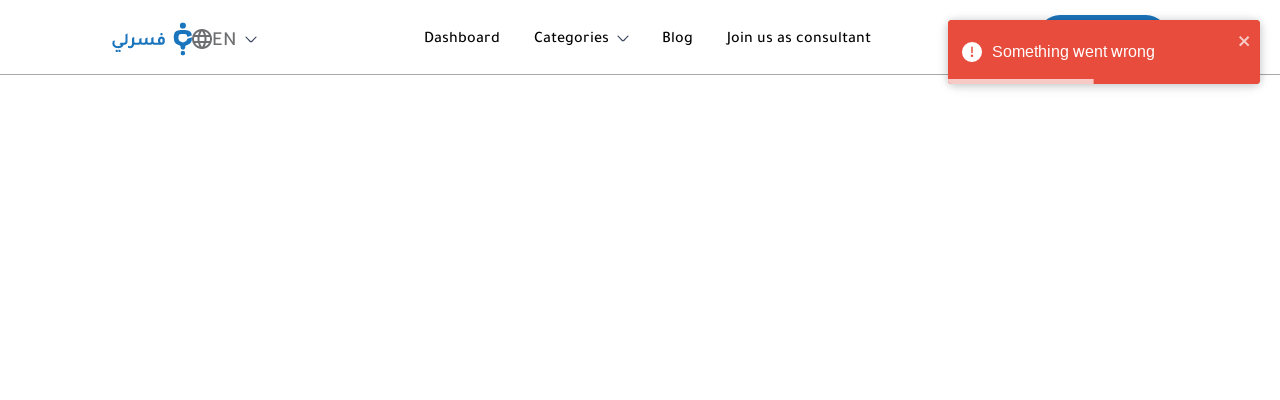

--- FILE ---
content_type: text/html
request_url: https://fasrly.com/en/consultant/2535/manar-othman
body_size: 2811
content:
<!DOCTYPE html>
<html lang="en">
  <head>
    <script>
      !(function (e, t, a, n, g) {
        (e[n] = e[n] || []),
          e[n].push({ "gtm.start": new Date().getTime(), event: "gtm.js" });
        var m = t.getElementsByTagName(a)[0],
          r = t.createElement(a);
        (r.async = !0),
          (r.src = "https://www.googletagmanager.com/gtm.js?id=GTM-T66DBXF"),
          m.parentNode.insertBefore(r, m);
      })(window, document, "script", "dataLayer");
    </script>
    <script>
      !(function (e, t, n, c, o, a, f) {
        e.fbq ||
          ((o = e.fbq =
            function () {
              o.callMethod
                ? o.callMethod.apply(o, arguments)
                : o.queue.push(arguments);
            }),
          e._fbq || (e._fbq = o),
          (o.push = o),
          (o.loaded = !0),
          (o.version = "2.0"),
          (o.queue = []),
          ((a = t.createElement(n)).async = !0),
          (a.src = "https://connect.facebook.net/en_US/fbevents.js"),
          (f = t.getElementsByTagName(n)[0]).parentNode.insertBefore(a, f));
      })(window, document, "script"),
        fbq("init", "282435861027478"),
        fbq("track", "PageView");
    </script>
    <meta charset="utf-8" />
    <link rel="icon" href="/favicon.ico" />
    <meta
      name="viewport"
      content="viewport-fit=cover,width=device-width,initial-scale=1,minimum-scale=1,maximum-scale=2"
    />
    <meta name="theme-color" content="#35405a" />
    <meta name="title" content="Fasrly" />
    <meta name="description" content="Fasrly" />
    <link rel="apple-touch-icon" href="/favicon.svg" />
    <link
      rel="preload"
      as="image"
      href="https://d22lbpcxo85heg.cloudfront.net/assets/app/media/img/web/home/heroImg__mob.webp"
      media="(max-width:425px)"
    />
    <link
      rel="preload"
      as="image"
      href="https://d22lbpcxo85heg.cloudfront.net/assets/app/media/img/web/home/heroImg.webp"
      media="(min-width:425px)"
    />
    <link
      rel="preload"
      as="image"
      href="https://d22lbpcxo85heg.cloudfront.net/assets/app/media/img/web/home/homeBGgradient-main__mobile.webp"
      media="(max-width:425px)"
    />
    <link
      rel="preload"
      as="image"
      href="https://d22lbpcxo85heg.cloudfront.net/assets/app/media/img/web/home/homeBGgradient-main.webp"
      media="(min-width:425px)"
    />
    <script
      async
      src="https://pagead2.googlesyndication.com/pagead/js/adsbygoogle.js?client=ca-pub-1926621453800167"
      crossorigin="anonymous"
    ></script>
    <meta
      name="google-site-verification"
      content="slDcQXHNCkgpEXRlJGn7y1M0mvg3CEAzpz4BxApiiYM"
    />
    <script defer="defer" src="/static/js/main.6dcd2a63.js"></script>
    <link href="/static/css/main.5ef9aff1.css" rel="stylesheet" />
  </head>
  <body>
    <div id="root"></div>
  </body>
</html>


--- FILE ---
content_type: text/html; charset=utf-8
request_url: https://www.google.com/recaptcha/api2/aframe
body_size: 184
content:
<!DOCTYPE HTML><html><head><meta http-equiv="content-type" content="text/html; charset=UTF-8"></head><body><script nonce="AxqU8oUWJZ0tNEVa5Rh9hg">/** Anti-fraud and anti-abuse applications only. See google.com/recaptcha */ try{var clients={'sodar':'https://pagead2.googlesyndication.com/pagead/sodar?'};window.addEventListener("message",function(a){try{if(a.source===window.parent){var b=JSON.parse(a.data);var c=clients[b['id']];if(c){var d=document.createElement('img');d.src=c+b['params']+'&rc='+(localStorage.getItem("rc::a")?sessionStorage.getItem("rc::b"):"");window.document.body.appendChild(d);sessionStorage.setItem("rc::e",parseInt(sessionStorage.getItem("rc::e")||0)+1);localStorage.setItem("rc::h",'1766078055336');}}}catch(b){}});window.parent.postMessage("_grecaptcha_ready", "*");}catch(b){}</script></body></html>

--- FILE ---
content_type: text/css
request_url: https://fasrly.com/static/css/1853.14dea1c3.chunk.css
body_size: 304
content:
.socialMedia{display:flex;gap:16px}.socialMedia a{align-items:center;background-color:#e2e6f8;border-radius:100rem;color:#83899e;display:flex;height:32px;justify-content:center;transition:.3s ease-in-out;width:32px}.socialMedia a.fa:hover{background-color:#4267b2}.socialMedia a.tw:hover{background-color:#1da1f3}.socialMedia a.in:hover{background-color:#d72f81}.socialMedia a:hover{color:#fff}
/*# sourceMappingURL=1853.14dea1c3.chunk.css.map*/

--- FILE ---
content_type: application/javascript
request_url: https://fasrly.com/static/js/1530.9319acb0.chunk.js
body_size: 12395
content:
"use strict";(self.webpackChunkfaserly_website=self.webpackChunkfaserly_website||[]).push([[1530],{61530:(a,e,t)=>{t.r(e),t.d(e,{default:()=>k});var A=t(72791),p=t(11035),l=t(831),I=t(87087),o=t(90536),E=t(80184);const i=A.lazy((()=>t.e(3246).then(t.bind(t,3246)))),S={width:145};const k=function(a){let{white:e,footer:t}=a;return(0,E.jsxs)(E.Fragment,{children:[e?(0,E.jsx)("a",{style:{marginTop:"-5px",marginLeft:t?"-7px":0},href:"https://apps.apple.com/us/app/faserly-%D9%81%D8%B3%D8%B1%D9%84%D9%8A/id1444574684",target:"_blank","aria-label":"appStore",rel:"appStore noreferrer",children:(0,E.jsx)(I.LazyLoadImage,{className:"storeImg",style:{width:t?160:S.width},src:l,alt:"apple play store"})}):(0,E.jsx)("a",{href:"https://apps.apple.com/us/app/faserly-%D9%81%D8%B3%D8%B1%D9%84%D9%8A/id1444574684",target:"_blank","aria-label":"appStore",rel:"appStore noreferrer",children:(0,E.jsx)(o.Z,{children:(0,E.jsx)(i,{})})}),(0,E.jsx)("a",{href:"https://play.google.com/store/apps/details?id=app.faserly.qa&hl=en",target:"_blank","aria-label":"googleStore",className:"googleStore",rel:"googleStore noreferrer",style:{display:"flex",alignItems:"center"},children:(0,E.jsx)(I.LazyLoadImage,{className:"storeImg",src:p,style:S,alt:"google play store"})})]})}},11035:(a,e,t)=>{a.exports=t.p+"static/media/googleStore.55d8ee528617151a783d.webp"},831:a=>{a.exports="[data-uri]"}}]);
//# sourceMappingURL=1530.9319acb0.chunk.js.map

--- FILE ---
content_type: application/javascript
request_url: https://fasrly.com/static/js/1359.a55c6068.chunk.js
body_size: 828
content:
"use strict";(self.webpackChunkfaserly_website=self.webpackChunkfaserly_website||[]).push([[1359],{81359:(e,i,l)=>{l.r(i),l.d(i,{default:()=>t});l(72791);var s=l(80184);const t=()=>(0,s.jsxs)("svg",{width:"32",height:"33",viewBox:"0 0 32 33",fill:"none",xmlns:"http://www.w3.org/2000/svg",children:[(0,s.jsx)("rect",{y:"0.320312",width:"32",height:"32",rx:"16",fill:"white"}),(0,s.jsx)("g",{clipPath:"url(#clip0_3494_7561)",children:(0,s.jsx)("path",{d:"M19.7266 17.3203L20.1709 14.4247H17.3925V12.5456C17.3925 11.7534 17.7806 10.9813 19.025 10.9813H20.2881V8.51594C20.2881 8.51594 19.1419 8.32031 18.0459 8.32031C15.7578 8.32031 14.2622 9.70719 14.2622 12.2178V14.4247H11.7188V17.3203H14.2622V24.3203H17.3925V17.3203H19.7266Z",fill:"#1B75BB"})}),(0,s.jsx)("defs",{children:(0,s.jsx)("clipPath",{id:"clip0_3494_7561",children:(0,s.jsx)("rect",{width:"10",height:"16",fill:"white",transform:"translate(11 8.32031)"})})})]})}}]);
//# sourceMappingURL=1359.a55c6068.chunk.js.map

--- FILE ---
content_type: application/javascript
request_url: https://fasrly.com/static/js/1813.838490ed.chunk.js
body_size: 1290
content:
"use strict";(self.webpackChunkfaserly_website=self.webpackChunkfaserly_website||[]).push([[1813],{1813:(e,i,l)=>{l.r(i),l.d(i,{default:()=>t});l(72791);var s=l(80184);const t=()=>(0,s.jsxs)("svg",{width:"32",height:"33",viewBox:"0 0 32 33",fill:"none",xmlns:"http://www.w3.org/2000/svg",children:[(0,s.jsx)("rect",{y:"0.320312",width:"32",height:"32",rx:"16",fill:"white"}),(0,s.jsx)("g",{clipPath:"url(#clip0_3494_7576)",children:(0,s.jsx)("path",{d:"M22 9.32031H9.99687C9.44687 9.32031 9 9.77344 9 10.3297V22.3109C9 22.8672 9.44687 23.3203 9.99687 23.3203H22C22.55 23.3203 23 22.8672 23 22.3109V10.3297C23 9.77344 22.55 9.32031 22 9.32031ZM13.2312 21.3203H11.1562V14.6391H13.2344V21.3203H13.2312ZM12.1937 13.7266C11.5281 13.7266 10.9906 13.1859 10.9906 12.5234C10.9906 11.8609 11.5281 11.3203 12.1937 11.3203C12.8562 11.3203 13.3969 11.8609 13.3969 12.5234C13.3969 13.1891 12.8594 13.7266 12.1937 13.7266ZM21.0094 21.3203H18.9344V18.0703C18.9344 17.2953 18.9187 16.2984 17.8562 16.2984C16.775 16.2984 16.6094 17.1422 16.6094 18.0141V21.3203H14.5344V14.6391H16.525V15.5516H16.5531C16.8312 15.0266 17.5094 14.4734 18.5188 14.4734C20.6187 14.4734 21.0094 15.8578 21.0094 17.6578V21.3203Z",fill:"#1B75BB"})}),(0,s.jsx)("defs",{children:(0,s.jsx)("clipPath",{id:"clip0_3494_7576",children:(0,s.jsx)("rect",{width:"14",height:"16",fill:"white",transform:"translate(9 8.32031)"})})})]})}}]);
//# sourceMappingURL=1813.838490ed.chunk.js.map

--- FILE ---
content_type: application/javascript
request_url: https://fasrly.com/static/js/8644.a8e20d91.chunk.js
body_size: 308
content:
"use strict";(self.webpackChunkfaserly_website=self.webpackChunkfaserly_website||[]).push([[8644],{98644:(e,s,r)=>{r.r(s),r.d(s,{default:()=>l});var t=r(72791),n=r(57689),a=r(26243),u=r(29310),c=r(522),f=r(80184);const i=()=>{const{id:e,name:s}=(0,n.UO)(),r=(0,a.T)();return(0,t.useEffect)((()=>{r((0,u.jn)({id:Number(e)}))}),[r,e]),(0,f.jsx)(f.Fragment,{children:(0,f.jsx)(c.Z,{})})},l=(0,t.memo)(i)}}]);
//# sourceMappingURL=8644.a8e20d91.chunk.js.map

--- FILE ---
content_type: application/javascript
request_url: https://fasrly.com/static/js/3246.c840c593.chunk.js
body_size: 15556
content:
"use strict";(self.webpackChunkfaserly_website=self.webpackChunkfaserly_website||[]).push([[3246],{3246:(C,H,l)=>{l.r(H),l.d(H,{default:()=>h});l(72791);var t=l(80184);const h=()=>(0,t.jsxs)("svg",{xmlns:"http://www.w3.org/2000/svg",width:"145",height:"52",viewBox:"0 0 180 52",fill:"none",children:[(0,t.jsx)("path",{d:"M179 46.0029C179 48.774 176.709 51.0187 173.874 51.0187H6.13243C3.2995 51.0187 1 48.774 1 46.0029V6.00333C1 3.23349 3.2995 0.980957 6.13243 0.980957H173.873C176.709 0.980957 178.999 3.23349 178.999 6.00333L179 46.0029Z",fill:"black"}),(0,t.jsx)("path",{d:"M173.333 1.04162C176.42 1.04162 178.932 3.4905 178.932 6.5V45.5C178.932 48.5095 176.42 50.9584 173.333 50.9584H6.66667C3.58 50.9584 1.06833 48.5095 1.06833 45.5V6.5C1.06833 3.4905 3.58 1.04162 6.66667 1.04162H173.333ZM173.333 2.74817e-06H6.66667C3.00167 2.74817e-06 0 2.92663 0 6.5V45.5C0 49.0734 3.00167 52 6.66667 52H173.333C176.998 52 180 49.0734 180 45.5V6.5C180 2.92663 176.998 2.74817e-06 173.333 2.74817e-06Z",fill:"#A6A6A6"}),(0,t.jsx)("path",{d:"M40.1705 25.7191C40.1318 21.5292 43.6891 19.4908 43.8518 19.3959C41.8371 16.532 38.7145 16.1407 37.6171 16.1095C34.9945 15.8404 32.4505 17.6396 31.1145 17.6396C29.7518 17.6396 27.6945 16.1355 25.4771 16.1797C22.6238 16.2226 19.9545 17.8333 18.4905 20.3345C15.4691 25.4344 17.7225 32.9289 20.6171 37.0512C22.0651 39.0701 23.7571 41.3243 25.9718 41.245C28.1385 41.1579 28.9478 39.8982 31.5625 39.8982C34.1531 39.8982 34.9131 41.245 37.1718 41.1943C39.4971 41.1579 40.9611 39.1663 42.3585 37.1292C44.0318 34.8152 44.7038 32.5363 44.7305 32.4193C44.6758 32.4011 40.2145 30.741 40.1705 25.7191Z",fill:"white"}),(0,t.jsx)("path",{d:"M35.9038 13.3977C37.0691 11.9768 37.8665 10.0437 37.6451 8.08203C35.9585 8.15483 33.8491 9.21953 32.6345 10.6092C31.5598 11.8338 30.5998 13.841 30.8478 15.7286C32.7425 15.8664 34.6878 14.7965 35.9038 13.3977Z",fill:"white"}),(0,t.jsx)("path",{d:"M71.5269 40.9552H68.4989L66.8402 35.8735H61.0749L59.4949 40.9552H56.5469L62.2589 23.6548H65.7869L71.5269 40.9552ZM66.3402 33.7415L64.8402 29.224C64.6815 28.7625 64.3842 27.6757 63.9455 25.9649H63.8922C63.7175 26.7007 63.4362 27.7875 63.0495 29.224L61.5762 33.7415H66.3402Z",fill:"white"}),(0,t.jsx)("path",{d:"M86.2159 34.5647C86.2159 36.6863 85.6279 38.3633 84.4519 39.5944C83.3985 40.6903 82.0905 41.2376 80.5292 41.2376C78.8439 41.2376 77.6332 40.6474 76.8959 39.467H76.8425V46.0385H73.9999V32.5874C73.9999 31.2536 73.9639 29.8847 73.8945 28.4807H76.3945L76.5532 30.458H76.6065C77.5545 28.9682 78.9932 28.2246 80.9239 28.2246C82.4332 28.2246 83.6932 28.8057 84.7012 29.9692C85.7119 31.134 86.2159 32.6654 86.2159 34.5647ZM83.3199 34.6661C83.3199 33.4519 83.0399 32.4509 82.4772 31.6631C81.8625 30.8415 81.0372 30.4307 80.0025 30.4307C79.3012 30.4307 78.6639 30.6595 78.0945 31.1106C77.5239 31.5656 77.1505 32.1597 76.9759 32.8955C76.8879 33.2387 76.8439 33.5195 76.8439 33.7405V35.8205C76.8439 36.7279 77.1292 37.4936 77.6999 38.1189C78.2705 38.7442 79.0119 39.0562 79.9239 39.0562C80.9945 39.0562 81.8279 38.6532 82.4239 37.8498C83.0212 37.0451 83.3199 35.9843 83.3199 34.6661Z",fill:"white"}),(0,t.jsx)("path",{d:"M100.932 34.5647C100.932 36.6863 100.344 38.3633 99.167 39.5944C98.115 40.6903 96.807 41.2376 95.2456 41.2376C93.5603 41.2376 92.3496 40.6474 91.6136 39.467H91.5603V46.0385H88.7176V32.5874C88.7176 31.2536 88.6816 29.8847 88.6123 28.4807H91.1123L91.271 30.458H91.3243C92.271 28.9682 93.7096 28.2246 95.6416 28.2246C97.1496 28.2246 98.4096 28.8057 99.4203 29.9692C100.427 31.134 100.932 32.6654 100.932 34.5647ZM98.0363 34.6661C98.0363 33.4519 97.755 32.4509 97.1923 31.6631C96.5776 30.8415 95.755 30.4307 94.719 30.4307C94.0163 30.4307 93.3803 30.6595 92.8096 31.1106C92.239 31.5656 91.867 32.1597 91.6923 32.8955C91.6056 33.2387 91.5603 33.5195 91.5603 33.7405V35.8205C91.5603 36.7279 91.8456 37.4936 92.4136 38.1189C92.9843 38.7429 93.7256 39.0562 94.6403 39.0562C95.711 39.0562 96.5443 38.6532 97.1403 37.8498C97.7376 37.0451 98.0363 35.9843 98.0363 34.6661Z",fill:"white"}),(0,t.jsx)("path",{d:"M117.386 36.1037C117.386 37.5753 116.862 38.7726 115.81 39.6969C114.654 40.707 113.045 41.2114 110.977 41.2114C109.067 41.2114 107.537 40.8526 106.378 40.1337L107.037 37.8236C108.285 38.5594 109.654 38.9286 111.146 38.9286C112.217 38.9286 113.05 38.692 113.649 38.2214C114.245 37.7508 114.542 37.119 114.542 36.3312C114.542 35.6292 114.297 35.0377 113.805 34.558C113.315 34.0783 112.498 33.6324 111.357 33.2203C108.25 32.0906 106.698 30.4357 106.698 28.2595C106.698 26.8373 107.242 25.6712 108.331 24.7638C109.417 23.8551 110.865 23.4014 112.675 23.4014C114.29 23.4014 115.631 23.6757 116.702 24.223L115.991 26.4824C114.991 25.952 113.861 25.6868 112.595 25.6868C111.595 25.6868 110.814 25.9273 110.254 26.4057C109.781 26.8334 109.543 27.3547 109.543 27.9722C109.543 28.656 109.814 29.2215 110.358 29.6661C110.831 30.0769 111.691 30.5215 112.939 31.0012C114.466 31.6005 115.587 32.3012 116.309 33.1046C117.027 33.9054 117.386 34.9077 117.386 36.1037Z",fill:"white"}),(0,t.jsx)("path",{d:"M126.784 30.5604H123.651V36.6171C123.651 38.1576 124.203 38.9272 125.31 38.9272C125.818 38.9272 126.239 38.8843 126.572 38.7985L126.651 40.9032C126.091 41.1073 125.354 41.21 124.44 41.21C123.318 41.21 122.44 40.8759 121.807 40.209C121.176 39.5408 120.859 38.4202 120.859 36.8459V30.5578H118.992V28.4778H120.859V26.1937L123.651 25.3721V28.4778H126.784V30.5604Z",fill:"white"}),(0,t.jsx)("path",{d:"M140.922 34.6151C140.922 36.5326 140.359 38.1069 139.236 39.338C138.059 40.6055 136.496 41.2373 134.548 41.2373C132.671 41.2373 131.176 40.6302 130.062 39.416C128.947 38.2018 128.39 36.6691 128.39 34.8218C128.39 32.8887 128.963 31.3053 130.114 30.0742C131.262 28.8418 132.811 28.2256 134.759 28.2256C136.636 28.2256 138.147 28.8327 139.287 30.0482C140.378 31.2273 140.922 32.7496 140.922 34.6151ZM137.972 34.7048C137.972 33.5543 137.72 32.5676 137.21 31.7447C136.614 30.7489 135.762 30.2523 134.658 30.2523C133.515 30.2523 132.647 30.7502 132.051 31.7447C131.54 32.5689 131.288 33.5712 131.288 34.7568C131.288 35.9073 131.54 36.894 132.051 37.7156C132.666 38.7114 133.524 39.208 134.632 39.208C135.718 39.208 136.57 38.701 137.184 37.6896C137.708 36.8511 137.972 35.854 137.972 34.7048Z",fill:"white"}),(0,t.jsx)("path",{d:"M150.162 30.9182C149.88 30.8675 149.58 30.8415 149.266 30.8415C148.266 30.8415 147.492 31.2094 146.948 31.9465C146.475 32.5965 146.238 33.4181 146.238 34.41V40.9555H143.396L143.423 32.4093C143.423 30.9715 143.387 29.6624 143.316 28.482H145.792L145.896 30.8688H145.975C146.275 30.0485 146.748 29.3881 147.396 28.8928C148.03 28.4469 148.714 28.2246 149.451 28.2246C149.714 28.2246 149.951 28.2428 150.162 28.2753V30.9182Z",fill:"white"}),(0,t.jsx)("path",{d:"M162.875 34.1279C162.875 34.6245 162.841 35.0431 162.771 35.385H154.243C154.276 36.6174 154.688 37.5599 155.48 38.2099C156.199 38.791 157.128 39.0822 158.269 39.0822C159.532 39.0822 160.684 38.8859 161.72 38.492L162.165 40.416C160.955 40.9308 159.525 41.1869 157.876 41.1869C155.892 41.1869 154.335 40.6175 153.201 39.48C152.071 38.3425 151.504 36.815 151.504 34.8988C151.504 33.0177 152.031 31.4512 153.085 30.2019C154.189 28.8681 155.681 28.2012 157.559 28.2012C159.403 28.2012 160.799 28.8681 161.747 30.2019C162.497 31.2614 162.875 32.5718 162.875 34.1279ZM160.164 33.409C160.183 32.5874 159.997 31.8776 159.612 31.2783C159.12 30.5074 158.364 30.1226 157.347 30.1226C156.417 30.1226 155.661 30.4983 155.084 31.2523C154.611 31.8516 154.329 32.5705 154.243 33.4077H160.164V33.409Z",fill:"white"}),(0,t.jsx)("path",{d:"M65.3997 13.0118C65.3997 14.5419 64.9291 15.6937 63.989 16.4672C63.1184 17.1809 61.881 17.5384 60.2784 17.5384C59.4837 17.5384 58.8037 17.5046 58.2344 17.437V9.0767C58.977 8.9597 59.777 8.8999 60.641 8.8999C62.1677 8.8999 63.3184 9.2236 64.0944 9.871C64.9637 10.6029 65.3997 11.6494 65.3997 13.0118ZM63.9264 13.0495C63.9264 12.0576 63.657 11.2971 63.1184 10.7667C62.5797 10.2376 61.793 9.9724 60.757 9.9724C60.317 9.9724 59.9424 10.001 59.6317 10.0608V16.4165C59.8037 16.4425 60.1184 16.4542 60.5757 16.4542C61.645 16.4542 62.4704 16.1643 63.0517 15.5845C63.6331 15.0047 63.9264 14.1597 63.9264 13.0495Z",fill:"white"}),(0,t.jsx)("path",{d:"M73.2117 14.3482C73.2117 15.2907 72.9357 16.0629 72.3837 16.6687C71.805 17.2914 71.0383 17.6021 70.081 17.6021C69.1583 17.6021 68.4237 17.3044 67.8757 16.7064C67.329 16.1097 67.0557 15.357 67.0557 14.4496C67.0557 13.5006 67.337 12.7219 67.9023 12.1174C68.4677 11.5129 69.2277 11.21 70.185 11.21C71.1077 11.21 71.849 11.5077 72.4103 12.1044C72.9437 12.6842 73.2117 13.433 73.2117 14.3482ZM71.7623 14.3924C71.7623 13.8269 71.637 13.342 71.3877 12.9377C71.0943 12.4489 70.677 12.2045 70.1343 12.2045C69.573 12.2045 69.1463 12.4489 68.853 12.9377C68.6023 13.342 68.4783 13.8347 68.4783 14.4171C68.4783 14.9826 68.6037 15.4675 68.853 15.8718C69.1557 16.3606 69.577 16.605 70.121 16.605C70.6543 16.605 71.073 16.3567 71.3743 15.8588C71.633 15.4467 71.7623 14.9579 71.7623 14.3924Z",fill:"white"}),(0,t.jsx)("path",{d:"M83.6867 11.335L81.7201 17.4632H80.4401L79.6254 14.8021C79.4187 14.1378 79.2507 13.4774 79.1201 12.8222H79.0947C78.9734 13.4956 78.8054 14.1547 78.5894 14.8021L77.7241 17.4632H76.4294L74.5801 11.335H76.0161L76.7267 14.2483C76.8987 14.9373 77.0401 15.5938 77.1534 16.2152H77.1787C77.2827 15.703 77.4547 15.0504 77.6974 14.2613L78.5894 11.3363H79.7281L80.5827 14.1989C80.7894 14.897 80.9574 15.5691 81.0867 16.2165H81.1254C81.2201 15.586 81.3627 14.9139 81.5521 14.1989L82.3147 11.3363H83.6867V11.335Z",fill:"white"}),(0,t.jsx)("path",{d:"M90.9302 17.463H89.5329V13.953C89.5329 12.8714 89.1116 12.3306 88.2662 12.3306C87.8516 12.3306 87.5169 12.4788 87.2569 12.7765C86.9996 13.0742 86.8689 13.4252 86.8689 13.8269V17.4617H85.4716V13.0859C85.4716 12.5477 85.4542 11.964 85.4209 11.3322H86.6489L86.7142 12.2903H86.7529C86.9156 11.9926 87.1582 11.7469 87.4769 11.5506C87.8556 11.3218 88.2796 11.2061 88.7436 11.2061C89.3302 11.2061 89.8182 11.3907 90.2062 11.7612C90.6889 12.2149 90.9302 12.8922 90.9302 13.7918V17.463Z",fill:"white"}),(0,t.jsx)("path",{d:"M94.7837 17.463H93.3877V8.52295H94.7837V17.463Z",fill:"white"}),(0,t.jsx)("path",{d:"M103.01 14.3482C103.01 15.2907 102.734 16.0629 102.182 16.6687C101.604 17.2914 100.836 17.6021 99.8798 17.6021C98.9558 17.6021 98.2212 17.3044 97.6745 16.7064C97.1278 16.1097 96.8545 15.357 96.8545 14.4496C96.8545 13.5006 97.1358 12.7219 97.7012 12.1174C98.2665 11.5129 99.0265 11.21 99.9825 11.21C100.906 11.21 101.646 11.5077 102.209 12.1044C102.742 12.6842 103.01 13.433 103.01 14.3482ZM101.56 14.3924C101.56 13.8269 101.434 13.342 101.185 12.9377C100.893 12.4489 100.474 12.2045 99.9332 12.2045C99.3705 12.2045 98.9438 12.4489 98.6518 12.9377C98.4012 13.342 98.2772 13.8347 98.2772 14.4171C98.2772 14.9826 98.4025 15.4675 98.6518 15.8718C98.9545 16.3606 99.3758 16.605 99.9198 16.605C100.453 16.605 100.87 16.3567 101.172 15.8588C101.432 15.4467 101.56 14.9579 101.56 14.3924Z",fill:"white"}),(0,t.jsx)("path",{d:"M109.773 17.463H108.519L108.415 16.7571H108.376C107.947 17.32 107.335 17.6021 106.54 17.6021C105.947 17.6021 105.467 17.4162 105.105 17.047C104.777 16.7116 104.613 16.2943 104.613 15.799C104.613 15.0502 104.933 14.4795 105.577 14.0843C106.22 13.6891 107.124 13.4954 108.288 13.5045V13.3901C108.288 12.5828 107.853 12.1798 106.983 12.1798C106.363 12.1798 105.816 12.3319 105.344 12.6335L105.06 11.7391C105.644 11.3868 106.365 11.21 107.216 11.21C108.859 11.21 109.683 12.055 109.683 13.745V16.0018C109.683 16.6141 109.713 17.1016 109.773 17.463ZM108.323 15.357V14.4119C106.781 14.3859 106.011 14.798 106.011 15.6469C106.011 15.9667 106.099 16.2059 106.279 16.3658C106.459 16.5257 106.688 16.605 106.961 16.605C107.268 16.605 107.555 16.5101 107.816 16.3216C108.079 16.1318 108.24 15.8913 108.3 15.5962C108.315 15.5299 108.323 15.4493 108.323 15.357Z",fill:"white"}),(0,t.jsx)("path",{d:"M117.713 17.463H116.473L116.408 16.4789H116.369C115.973 17.2277 115.298 17.6021 114.35 17.6021C113.593 17.6021 112.962 17.3123 112.462 16.7324C111.962 16.1526 111.713 15.3999 111.713 14.4756C111.713 13.4837 111.984 12.6803 112.528 12.0667C113.054 11.4947 113.7 11.2087 114.468 11.2087C115.312 11.2087 115.902 11.4856 116.238 12.0407H116.265V8.52295H117.664V15.812C117.664 16.4087 117.68 16.9586 117.713 17.463ZM116.265 14.8786V13.8568C116.265 13.68 116.252 13.537 116.226 13.4278C116.148 13.1002 115.978 12.8246 115.721 12.6023C115.461 12.38 115.148 12.2682 114.786 12.2682C114.265 12.2682 113.857 12.4697 113.557 12.874C113.26 13.2783 113.109 13.7944 113.109 14.4249C113.109 15.0307 113.252 15.5221 113.538 15.9004C113.841 16.3034 114.249 16.5049 114.76 16.5049C115.218 16.5049 115.585 16.3372 115.864 16.0005C116.133 15.6898 116.265 15.3154 116.265 14.8786Z",fill:"white"}),(0,t.jsx)("path",{d:"M129.664 14.3482C129.664 15.2907 129.388 16.0629 128.836 16.6687C128.257 17.2914 127.492 17.6021 126.533 17.6021C125.612 17.6021 124.877 17.3044 124.328 16.7064C123.781 16.1097 123.508 15.357 123.508 14.4496C123.508 13.5006 123.789 12.7219 124.354 12.1174C124.92 11.5129 125.68 11.21 126.638 11.21C127.56 11.21 128.302 11.5077 128.862 12.1044C129.396 12.6842 129.664 13.433 129.664 14.3482ZM128.216 14.3924C128.216 13.8269 128.09 13.342 127.841 12.9377C127.546 12.4489 127.13 12.2045 126.586 12.2045C126.026 12.2045 125.6 12.4489 125.305 12.9377C125.054 13.342 124.93 13.8347 124.93 14.4171C124.93 14.9826 125.056 15.4675 125.305 15.8718C125.608 16.3606 126.029 16.605 126.573 16.605C127.106 16.605 127.526 16.3567 127.828 15.8588C128.085 15.4467 128.216 14.9579 128.216 14.3924Z",fill:"white"}),(0,t.jsx)("path",{d:"M137.177 17.463H135.781V13.953C135.781 12.8714 135.36 12.3306 134.513 12.3306C134.098 12.3306 133.764 12.4788 133.505 12.7765C133.246 13.0742 133.117 13.4252 133.117 13.8269V17.4617H131.718V13.0859C131.718 12.5477 131.702 11.964 131.669 11.3322H132.896L132.961 12.2903H133C133.164 11.9926 133.406 11.7469 133.724 11.5506C134.104 11.3218 134.526 11.2061 134.992 11.2061C135.577 11.2061 136.065 11.3907 136.453 11.7612C136.937 12.2149 137.177 12.8922 137.177 13.7918V17.463Z",fill:"white"}),(0,t.jsx)("path",{d:"M146.581 12.3553H145.042V15.3323C145.042 16.0889 145.316 16.4672 145.857 16.4672C146.108 16.4672 146.316 16.4464 146.48 16.4035L146.516 17.437C146.24 17.5384 145.877 17.5891 145.43 17.5891C144.878 17.5891 144.449 17.4253 144.138 17.0977C143.826 16.7701 143.672 16.2189 143.672 15.4454V12.3553H142.753V11.3348H143.672V10.2116L145.041 9.80859V11.3335H146.58V12.3553H146.581Z",fill:"white"}),(0,t.jsx)("path",{d:"M153.978 17.463H152.58V13.979C152.58 12.8805 152.158 12.3306 151.314 12.3306C150.666 12.3306 150.224 12.6491 149.981 13.2861C149.94 13.42 149.916 13.5838 149.916 13.7762V17.4618H148.52V8.52295H149.916V12.2162H149.942C150.382 11.5441 151.013 11.2087 151.83 11.2087C152.409 11.2087 152.888 11.3933 153.268 11.7638C153.741 12.2253 153.978 12.9117 153.978 13.8191V17.463Z",fill:"white"}),(0,t.jsx)("path",{d:"M161.609 14.1089C161.609 14.3533 161.591 14.5587 161.557 14.7264H157.367C157.385 15.3322 157.585 15.7937 157.973 16.1135C158.328 16.3995 158.785 16.5425 159.345 16.5425C159.965 16.5425 160.531 16.4463 161.04 16.2526L161.259 17.199C160.663 17.4512 159.961 17.5773 159.149 17.5773C158.176 17.5773 157.409 17.2978 156.855 16.7388C156.297 16.1798 156.021 15.4297 156.021 14.4885C156.021 13.5642 156.279 12.7946 156.797 12.181C157.339 11.5258 158.071 11.1982 158.995 11.1982C159.899 11.1982 160.585 11.5258 161.049 12.181C161.424 12.701 161.609 13.3445 161.609 14.1089ZM160.276 13.7566C160.287 13.3523 160.195 13.0039 160.005 12.7101C159.763 12.3318 159.393 12.142 158.893 12.142C158.437 12.142 158.065 12.3266 157.781 12.6971C157.549 12.9922 157.412 13.3445 157.367 13.7566H160.276Z",fill:"white"})]})}}]);
//# sourceMappingURL=3246.c840c593.chunk.js.map

--- FILE ---
content_type: application/javascript
request_url: https://fasrly.com/static/js/8617.b69cffff.chunk.js
body_size: 1516
content:
"use strict";(self.webpackChunkfaserly_website=self.webpackChunkfaserly_website||[]).push([[8617],{68617:(e,i,l)=>{l.r(i),l.d(i,{default:()=>t});l(72791);var s=l(80184);const t=()=>(0,s.jsxs)("svg",{width:"32",height:"33",viewBox:"0 0 32 33",fill:"none",xmlns:"http://www.w3.org/2000/svg",children:[(0,s.jsx)("rect",{y:"0.320312",width:"32",height:"32",rx:"16",fill:"white"}),(0,s.jsx)("g",{clipPath:"url(#clip0_3494_7566)",children:(0,s.jsx)("path",{d:"M22.3553 13.0628C22.3655 13.2049 22.3655 13.3471 22.3655 13.4892C22.3655 17.8242 19.066 22.8191 13.0355 22.8191C11.1777 22.8191 9.45178 22.281 8 21.3471C8.26397 21.3775 8.51775 21.3877 8.79188 21.3877C10.3248 21.3877 11.736 20.8699 12.8629 19.9867C11.4213 19.9562 10.2132 19.012 9.79694 17.7125C10 17.743 10.203 17.7633 10.4162 17.7633C10.7107 17.7633 11.0051 17.7227 11.2792 17.6516C9.77666 17.347 8.64972 16.0273 8.64972 14.4333V14.3927C9.08625 14.6364 9.59391 14.7887 10.1319 14.809C9.24869 14.2201 8.67003 13.2151 8.67003 12.078C8.67003 11.4689 8.83244 10.9105 9.11672 10.4232C10.7309 12.413 13.1573 13.7125 15.8781 13.8547C15.8274 13.611 15.7969 13.3572 15.7969 13.1034C15.7969 11.2963 17.2588 9.82422 19.0761 9.82422C20.0203 9.82422 20.873 10.2202 21.472 10.8598C22.2131 10.7176 22.9238 10.4435 23.5533 10.0679C23.3096 10.8293 22.7918 11.4689 22.1116 11.875C22.7715 11.8039 23.4111 11.6212 23.9999 11.3674C23.5533 12.0171 22.9949 12.5958 22.3553 13.0628Z",fill:"#1B75BB"})}),(0,s.jsx)("defs",{children:(0,s.jsx)("clipPath",{id:"clip0_3494_7566",children:(0,s.jsx)("rect",{width:"16",height:"16",fill:"white",transform:"translate(8 8.32031)"})})})]})}}]);
//# sourceMappingURL=8617.b69cffff.chunk.js.map

--- FILE ---
content_type: application/javascript
request_url: https://fasrly.com/static/js/main.6dcd2a63.js
body_size: 935716
content:
/*! For license information please see main.6dcd2a63.js.LICENSE.txt */
(()=>{var e={73224:(e,t,n)=>{"use strict";n.d(t,{Z:()=>a});n(72791);var r=n(80184);const a=()=>(0,r.jsx)("svg",{xmlns:"http://www.w3.org/2000/svg",width:"12",height:"12",viewBox:"0 0 12 12",fill:"none",children:(0,r.jsx)("path",{d:"M10.8 1.09091H10.2V0H9V1.09091H3V0H1.8V1.09091H1.2C0.54 1.09091 0 1.58182 0 2.18182V10.9091C0 11.5091 0.54 12 1.2 12H10.8C11.46 12 12 11.5091 12 10.9091V2.18182C12 1.58182 11.46 1.09091 10.8 1.09091ZM10.8 10.9091H1.2V3.81818H10.8V10.9091Z",fill:"currentColor"})})},28940:(e,t,n)=>{"use strict";n.d(t,{Z:()=>a});n(72791);var r=n(80184);const a=()=>(0,r.jsx)("svg",{xmlns:"http://www.w3.org/2000/svg",width:"14",height:"14",viewBox:"0 0 18 16",fill:"none",children:(0,r.jsx)("path",{d:"M8.03122 15.281C8.10095 15.2114 8.15627 15.1287 8.19401 15.0376C8.23175 14.9466 8.25118 14.849 8.25118 14.7504C8.25118 14.6519 8.23175 14.5543 8.19401 14.4632C8.15627 14.3722 8.10095 14.2894 8.03122 14.2198L2.5609 8.75042L17.2506 8.75042C17.4495 8.75042 17.6403 8.6714 17.7809 8.53075C17.9216 8.3901 18.0006 8.19933 18.0006 8.00042C18.0006 7.8015 17.9216 7.61074 17.7809 7.47009C17.6403 7.32943 17.4495 7.25042 17.2506 7.25042L2.5609 7.25042L8.03122 1.78104C8.17195 1.64031 8.25101 1.44944 8.25101 1.25042C8.25101 1.05139 8.17195 0.860523 8.03122 0.719792C7.89048 0.579062 7.69961 0.5 7.50059 0.5C7.30157 0.5 7.1107 0.579062 6.96996 0.719792L0.219965 7.46979C0.150232 7.53945 0.0949131 7.62216 0.0571699 7.71321C0.0194267 7.80426 -3.23545e-07 7.90185 -3.27854e-07 8.00042C-3.32162e-07 8.09898 0.0194267 8.19657 0.0571699 8.28762C0.0949131 8.37867 0.150232 8.46139 0.219965 8.53104L6.96996 15.281C7.03962 15.3508 7.12234 15.4061 7.21338 15.4438C7.30443 15.4816 7.40203 15.501 7.50059 15.501C7.59915 15.501 7.69675 15.4816 7.78779 15.4438C7.87884 15.4061 7.96156 15.3508 8.03122 15.281Z",fill:"#1B75BB"})})},26566:(e,t,n)=>{"use strict";n.d(t,{Z:()=>a});n(72791);var r=n(80184);const a=()=>(0,r.jsx)("svg",{xmlns:"http://www.w3.org/2000/svg",width:"7",height:"12",viewBox:"0 0 7 12",fill:"none",children:(0,r.jsx)("path",{d:"M5.43066 10.3916L1.18066 6.1416L5.43066 1.8916",stroke:"#1B75BC",strokeWidth:"2",strokeLinecap:"round",strokeLinejoin:"round"})})},24757:(e,t,n)=>{"use strict";n.d(t,{Z:()=>a});n(72791);var r=n(80184);const a=()=>(0,r.jsx)("svg",{xmlns:"http://www.w3.org/2000/svg",width:"10",height:"10",viewBox:"0 0 10 10",fill:"none",children:(0,r.jsx)("path",{d:"M5.40366 8.03377C5.3746 8.00474 5.35156 7.97028 5.33583 7.93234C5.3201 7.89441 5.31201 7.85374 5.31201 7.81267C5.31201 7.77161 5.3201 7.73094 5.33583 7.693C5.35156 7.65507 5.3746 7.6206 5.40366 7.59158L7.68296 5.31267L1.56225 5.31267C1.47937 5.31267 1.39989 5.27975 1.34128 5.22114C1.28268 5.16254 1.24975 5.08305 1.24975 5.00017C1.24975 4.91729 1.28268 4.83781 1.34128 4.7792C1.39989 4.7206 1.47937 4.68767 1.56225 4.68767L7.68296 4.68767L5.40366 2.40877C5.34502 2.35013 5.31208 2.2706 5.31208 2.18767C5.31208 2.10475 5.34502 2.02522 5.40366 1.96658C5.4623 1.90794 5.54183 1.875 5.62475 1.875C5.70768 1.875 5.78721 1.90794 5.84585 1.96658L8.65835 4.77908C8.6874 4.8081 8.71045 4.84257 8.72618 4.8805C8.74191 4.91844 8.75 4.95911 8.75 5.00017C8.75 5.04124 8.74191 5.08191 8.72618 5.11984C8.71045 5.15778 8.6874 5.19224 8.65835 5.22127L5.84585 8.03377C5.81682 8.06282 5.78236 8.08587 5.74442 8.1016C5.70649 8.11733 5.66582 8.12542 5.62475 8.12542C5.58369 8.12542 5.54302 8.11733 5.50508 8.1016C5.46715 8.08587 5.43268 8.06282 5.40366 8.03377Z",fill:"white"})})},8447:(e,t,n)=>{"use strict";n.d(t,{Z:()=>a});n(72791);var r=n(80184);const a=e=>{let{color:t}=e;return(0,r.jsxs)("svg",{xmlns:"http://www.w3.org/2000/svg",width:"9",height:"16",viewBox:"0 0 9 16",fill:"none",children:[(0,r.jsx)("path",{d:"M4.63901 2.48115C4.88439 2.48115 5.12426 2.40838 5.32829 2.27203C5.53231 2.13569 5.69133 1.94191 5.78521 1.71519C5.87909 1.48847 5.90361 1.239 5.8557 0.998341C5.80779 0.757678 5.68958 0.53663 5.51603 0.363155C5.34248 0.18968 5.12137 0.071575 4.88068 0.0237704C4.64 -0.0240342 4.39054 0.000610246 4.16387 0.0945922C3.93719 0.188574 3.74348 0.347672 3.60724 0.551756C3.47099 0.755841 3.39833 0.995747 3.39844 1.24113C3.39859 1.57006 3.52935 1.88546 3.76199 2.11799C3.99462 2.35052 4.31009 2.48115 4.63901 2.48115Z",fill:t||"currentColor"}),(0,r.jsx)("path",{d:"M4.63456 15.2027C5.15329 15.2027 5.57381 14.7822 5.57381 14.2635C5.57381 13.7447 5.15329 13.3242 4.63456 13.3242C4.11583 13.3242 3.69531 13.7447 3.69531 14.2635C3.69531 14.7822 4.11583 15.2027 4.63456 15.2027Z",fill:t||"currentColor"}),(0,r.jsx)("path",{d:"M5.95255 8.62402C5.87643 8.66134 5.5111 8.81228 4.85657 9.07685C4.77616 9.10988 4.71179 9.14346 4.63679 9.17574C4.56215 9.14346 4.49797 9.10988 4.417 9.07685C3.76297 8.81203 3.39764 8.66109 3.32102 8.62402C2.88535 8.37998 2.66482 7.91912 2.64616 7.25042C2.64461 7.18338 2.64748 7.11632 2.65474 7.04966C2.65913 6.98619 2.6671 6.92303 2.67862 6.86046C2.70039 6.65448 2.74887 6.45221 2.82285 6.25874C2.86702 6.14216 2.93487 6.03601 3.02212 5.94697C3.07163 5.90678 3.1256 5.87241 3.18295 5.84453C3.21088 5.82731 3.23972 5.81162 3.26934 5.79752C3.31058 5.77979 3.36562 5.76766 3.41413 5.75236C3.48716 5.72799 3.56146 5.70762 3.63672 5.69135C3.65538 5.68762 3.67926 5.68594 3.69847 5.68277C3.8302 5.65926 3.96304 5.64215 4.09701 5.63146H4.1222C4.27893 5.62001 4.44965 5.61411 4.63436 5.61373C4.81908 5.61336 4.98961 5.61927 5.14597 5.63146H5.17245C5.30617 5.64215 5.43902 5.65926 5.571 5.68277C5.58966 5.68575 5.61409 5.68762 5.6335 5.69135C5.70848 5.70771 5.78254 5.72808 5.85534 5.75236C5.90386 5.76766 5.95889 5.77979 6.00087 5.79752C6.03023 5.81182 6.05878 5.82749 6.08652 5.84453C6.14397 5.87224 6.19795 5.90663 6.24735 5.94697C6.33451 6.03608 6.40235 6.14222 6.44662 6.25874C6.52087 6.45212 6.56937 6.65443 6.59085 6.86046V6.87446L8.6227 6.25016C8.61412 6.1787 8.60741 6.10612 8.59416 6.04026C8.55522 5.82706 8.49373 5.61859 8.41075 5.41838C8.41104 5.41572 8.41104 5.41303 8.41075 5.41036C8.34207 5.23342 8.24777 5.06752 8.13088 4.91797C8.11502 4.89931 8.08778 4.88812 8.07117 4.8704C7.97018 4.76393 7.85616 4.67065 7.73179 4.59277C7.6823 4.54771 7.63042 4.50536 7.57636 4.46589C7.13033 4.25628 6.64979 4.12982 6.15836 4.09273C6.00088 4.07407 5.83818 4.05542 5.66018 4.04273C5.51334 4.03116 5.35661 4.025 5.19522 4.02015C5.05566 4.0153 4.93755 4 4.78941 4C4.73343 4 4.69109 4.00373 4.6366 4.00429C4.58212 4.00485 4.53902 4 4.48379 4C4.33564 4 4.2181 4.0153 4.07798 4.02015C3.9192 4.025 3.76247 4.03116 3.61302 4.04273C3.43502 4.0556 3.27289 4.07389 3.11485 4.09273C2.6234 4.12975 2.14284 4.25621 1.69683 4.46589C1.64251 4.505 1.5906 4.54737 1.54141 4.59277C1.41668 4.67046 1.30238 4.76376 1.20128 4.8704C1.18523 4.88812 1.15744 4.89969 1.14158 4.91797C1.02465 5.06749 0.930352 5.2334 0.861709 5.41036V5.41838C0.779532 5.61856 0.718554 5.82681 0.679786 6.0397C0.658516 6.144 0.648626 6.26359 0.634632 6.37778C0.615974 6.5291 0.600859 6.68284 0.597314 6.85132C0.597314 6.90263 0.585938 6.94293 0.585938 6.99536C0.585938 8.0029 0.750247 8.73056 1.07888 9.17835C1.31447 9.50375 1.77327 9.79848 2.45528 10.0626C2.85677 10.2068 3.24506 10.3855 3.61582 10.5965V11.1964C3.6399 11.4507 3.75794 11.6868 3.94687 11.8587C4.1358 12.0306 4.38202 12.1259 4.63744 12.1259C4.89285 12.1259 5.13909 12.0306 5.32801 11.8587C5.51694 11.6868 5.63498 11.4507 5.65906 11.1964V10.5971C6.02963 10.3858 6.41787 10.2071 6.8194 10.0631C7.49109 9.78978 7.96053 9.50338 8.19711 9.17948C8.52213 8.73604 8.68577 8.019 8.68801 7.02839L6.56566 7.68254C6.54018 7.87527 6.47189 8.05985 6.3658 8.22276C6.25971 8.38567 6.11851 8.52277 5.95255 8.62402Z",fill:t||"currentColor"})]})}},44062:(e,t,n)=>{"use strict";n.d(t,{Z:()=>a});n(72791);var r=n(80184);const a=()=>(0,r.jsxs)("svg",{width:"23",height:"23",viewBox:"0 0 23 23",fill:"none",xmlns:"http://www.w3.org/2000/svg",children:[(0,r.jsx)("rect",{x:"0.5",y:"0.5",width:"22",height:"22",rx:"11",fill:"white"}),(0,r.jsx)("rect",{x:"0.5",y:"0.5",width:"22",height:"22",rx:"11",stroke:"currentColor"}),(0,r.jsx)("path",{d:"M7 7L11.25 11.25L7 15.5",stroke:"currentColor",strokeWidth:"2",strokeLinecap:"round",strokeLinejoin:"round"}),(0,r.jsx)("path",{d:"M15.625 15.5L11.375 11.25L15.625 7",stroke:"currentColor",strokeWidth:"2",strokeLinecap:"round",strokeLinejoin:"round"})]})},77639:(e,t,n)=>{"use strict";n.d(t,{Z:()=>a});n(72791);var r=n(80184);const a=()=>(0,r.jsx)("svg",{className:"dottedLineSvg",width:"90",height:"1",viewBox:"0 0 90 1",fill:"none",xmlns:"http://www.w3.org/2000/svg",children:(0,r.jsx)("line",{y1:"0.5",x2:"90",y2:"0.5",stroke:"#00ADEE",strokeDasharray:"2 2"})})},34731:(e,t,n)=>{"use strict";n.d(t,{Z:()=>a});n(72791);var r=n(80184);const a=()=>(0,r.jsx)("svg",{xmlns:"http://www.w3.org/2000/svg",width:"25",height:"25",viewBox:"0 0 12 12",fill:"none",children:(0,r.jsx)("path",{d:"M6 0C2.688 0 0 2.688 0 6C0 9.312 2.688 12 6 12C9.312 12 12 9.312 12 6C12 2.688 9.312 0 6 0ZM6.6 9H5.4V5.4H6.6V9ZM6.6 4.2H5.4V3H6.6V4.2Z",fill:"#69C677"})})},74847:(e,t,n)=>{"use strict";n.d(t,{Z:()=>a});n(72791);var r=n(80184);const a=()=>(0,r.jsx)("svg",{xmlns:"http://www.w3.org/2000/svg",width:"14",height:"9",viewBox:"0 0 14 9",fill:"none",children:(0,r.jsx)("path",{d:"M0 0H14V9H0V0ZM7 2.25C7.61884 2.25 8.21233 2.48705 8.64992 2.90901C9.0875 3.33097 9.33333 3.90326 9.33333 4.5C9.33333 5.09674 9.0875 5.66903 8.64992 6.09099C8.21233 6.51295 7.61884 6.75 7 6.75C6.38116 6.75 5.78767 6.51295 5.35008 6.09099C4.9125 5.66903 4.66667 5.09674 4.66667 4.5C4.66667 3.90326 4.9125 3.33097 5.35008 2.90901C5.78767 2.48705 6.38116 2.25 7 2.25ZM3.11111 1.5C3.11111 1.89782 2.94722 2.27936 2.6555 2.56066C2.36378 2.84196 1.96811 3 1.55556 3V6C1.96811 6 2.36378 6.15804 2.6555 6.43934C2.94722 6.72064 3.11111 7.10218 3.11111 7.5H10.8889C10.8889 7.10218 11.0528 6.72064 11.3445 6.43934C11.6362 6.15804 12.0319 6 12.4444 6V3C12.0319 3 11.6362 2.84196 11.3445 2.56066C11.0528 2.27936 10.8889 1.89782 10.8889 1.5H3.11111Z",fill:"currentColor"})})},2871:(e,t,n)=>{"use strict";n.d(t,{Z:()=>a});n(72791);var r=n(80184);const a=()=>(0,r.jsxs)("svg",{xmlns:"http://www.w3.org/2000/svg",width:"25",height:"24",viewBox:"0 0 25 24",fill:"none",children:[(0,r.jsx)("g",{clipPath:"url(#clip0_1901_16217)",children:(0,r.jsx)("path",{d:"M24.75 14.6C24.75 15.2 23.55 15.6 22.15 15.8C21.25 14.1 19.45 12.8 17.35 11.9C17.55 11.6 17.75 11.4 17.95 11.1H18.75C21.85 11 24.75 12.9 24.75 14.6ZM7.55 11H6.75C3.65 11 0.75 12.9 0.75 14.6C0.75 15.2 1.95 15.6 3.35 15.8C4.25 14.1 6.05 12.8 8.15 11.9L7.55 11ZM12.75 12C14.95 12 16.75 10.2 16.75 8C16.75 5.8 14.95 4 12.75 4C10.55 4 8.75 5.8 8.75 8C8.75 10.2 10.55 12 12.75 12ZM12.75 13C8.65 13 4.75 15.6 4.75 18C4.75 20 12.75 20 12.75 20C12.75 20 20.75 20 20.75 18C20.75 15.6 16.85 13 12.75 13ZM18.45 10H18.75C20.45 10 21.75 8.7 21.75 7C21.75 5.3 20.45 4 18.75 4C18.25 4 17.85 4.1 17.45 4.3C18.25 5.3 18.75 6.6 18.75 8C18.75 8.7 18.65 9.4 18.45 10ZM6.75 10H7.05C6.85 9.4 6.75 8.7 6.75 8C6.75 6.6 7.25 5.3 8.05 4.3C7.65 4.1 7.25 4 6.75 4C5.05 4 3.75 5.3 3.75 7C3.75 8.7 5.05 10 6.75 10Z",fill:"#1B75BB"})}),(0,r.jsx)("defs",{children:(0,r.jsx)("clipPath",{id:"clip0_1901_16217",children:(0,r.jsx)("rect",{width:"24",height:"24",fill:"white",transform:"translate(0.75)"})})})]})},19545:(e,t,n)=>{"use strict";n.d(t,{Z:()=>a});n(72791);var r=n(80184);const a=()=>(0,r.jsxs)("svg",{id:"_Group_","data-name":"<Group>",xmlns:"http://www.w3.org/2000/svg",width:"7.891",height:"14.291",viewBox:"0 0 7.891 14.291",children:[(0,r.jsx)("path",{id:"_Path_","data-name":"<Path>",d:"M609.165,292.181a1.315,1.315,0,1,0-1.315-1.315A1.315,1.315,0,0,0,609.165,292.181Z",transform:"translate(-605.219 -289.55)",fill:"currentColor"}),(0,r.jsx)("circle",{id:"_Path_2","data-name":"<Path>",cx:"0.996",cy:"0.996",r:"0.996",transform:"translate(2.951 12.3)",fill:"currentColor"}),(0,r.jsx)("g",{id:"_Group_2","data-name":"<Group>",transform:"translate(0 3.208)",children:(0,r.jsx)("path",{id:"_Path_3","data-name":"<Path>",d:"M572.409,344.032q-.111.059-1.068.48c-.078.035-.141.071-.214.1-.073-.034-.135-.07-.214-.1q-.956-.421-1.068-.48a1.619,1.619,0,0,1-.657-1.456,1.76,1.76,0,0,1,.008-.213,1.9,1.9,0,0,1,.023-.2,2.705,2.705,0,0,1,.14-.638.97.97,0,0,1,.194-.331.8.8,0,0,1,.157-.109.842.842,0,0,1,.084-.05c.04-.019.094-.032.141-.048a1.929,1.929,0,0,1,.217-.065c.018,0,.042-.006.06-.009a3.735,3.735,0,0,1,.388-.054h.025q.229-.018.5-.019t.5.019h.026a3.762,3.762,0,0,1,.388.054c.019,0,.042.005.061.009a1.963,1.963,0,0,1,.216.065c.047.016.1.029.142.048a.955.955,0,0,1,.083.05.784.784,0,0,1,.156.109.975.975,0,0,1,.194.331,2.692,2.692,0,0,1,.14.638v.015l1.979-.662c-.008-.076-.015-.153-.028-.223a3.461,3.461,0,0,0-.178-.659.049.049,0,0,0,0-.008,2.107,2.107,0,0,0-.273-.522c-.016-.019-.042-.032-.058-.05a1.74,1.74,0,0,0-.331-.294,1.882,1.882,0,0,0-.151-.135,3.7,3.7,0,0,0-1.381-.4c-.153-.02-.312-.039-.485-.053-.143-.012-.3-.019-.453-.024-.136-.005-.251-.021-.4-.021-.054,0-.1,0-.149,0s-.1,0-.149,0c-.144,0-.259.016-.4.021-.155.005-.307.012-.453.024-.173.014-.331.033-.485.053a3.7,3.7,0,0,0-1.381.4,1.62,1.62,0,0,0-.151.135,1.721,1.721,0,0,0-.331.294c-.016.019-.043.031-.058.05a2.106,2.106,0,0,0-.273.522v.008a3.51,3.51,0,0,0-.177.659c-.021.111-.03.237-.044.358-.017.16-.033.324-.037.5,0,.054-.011.1-.011.153a4.27,4.27,0,0,0,.48,2.315,2.945,2.945,0,0,0,1.341.937,6.984,6.984,0,0,1,1.13.566v.635a.995.995,0,1,0,1.99,0v-.635a6.945,6.945,0,0,1,1.13-.566,3.106,3.106,0,0,0,1.342-.937,4.215,4.215,0,0,0,.478-2.281l-2.067.694A1.393,1.393,0,0,1,572.409,344.032Z",transform:"translate(-567.18 -339.13)",fill:"currentColor"})})]})},80455:(e,t,n)=>{"use strict";n.d(t,{Z:()=>a});n(72791);var r=n(80184);const a=()=>(0,r.jsxs)("svg",{xmlns:"http://www.w3.org/2000/svg",width:"35",height:"35",viewBox:"0 0 35 35",fill:"none",children:[(0,r.jsx)("circle",{cx:"17.5",cy:"17.5",r:"17.5",fill:"currentColor",fillOpacity:"0.1"}),(0,r.jsx)("path",{d:"M24.9161 21.1901V23.4401C24.9169 23.6489 24.8741 23.8557 24.7905 24.0471C24.7068 24.2385 24.5841 24.4103 24.4301 24.5515C24.2762 24.6927 24.0945 24.8002 23.8966 24.8671C23.6988 24.934 23.4891 24.9589 23.2811 24.9401C20.9732 24.6893 18.7563 23.9007 16.8086 22.6376C14.9965 21.4861 13.4601 19.9497 12.3086 18.1376C11.0411 16.181 10.2523 13.9533 10.0061 11.6351C9.98735 11.4277 10.012 11.2186 10.0785 11.0213C10.1449 10.8239 10.2518 10.6426 10.3922 10.4888C10.5326 10.335 10.7034 10.2121 10.8939 10.128C11.0844 10.0438 11.2903 10.0003 11.4986 10.0001H13.7486C14.1126 9.99649 14.4654 10.1254 14.7414 10.3627C15.0174 10.6001 15.1976 10.9297 15.2486 11.2901C15.3436 12.0101 15.5197 12.7171 15.7736 13.3976C15.8745 13.666 15.8963 13.9578 15.8365 14.2382C15.7767 14.5187 15.6377 14.7762 15.4361 14.9801L14.4836 15.9326C15.5513 17.8102 17.1059 19.3649 18.9836 20.4326L19.9361 19.4801C20.14 19.2784 20.3975 19.1395 20.6779 19.0796C20.9584 19.0198 21.2501 19.0417 21.5186 19.1426C22.199 19.3965 22.906 19.5726 23.6261 19.6676C23.9904 19.719 24.3231 19.9025 24.561 20.1832C24.7988 20.4639 24.9252 20.8223 24.9161 21.1901Z",fill:"white",stroke:"currentColor",strokeWidth:"2",strokeLinecap:"round",strokeLinejoin:"round"})]})},9574:(e,t,n)=>{"use strict";n.d(t,{Z:()=>a});n(72791);var r=n(80184);const a=()=>(0,r.jsx)("svg",{xmlns:"http://www.w3.org/2000/svg",width:"30",height:"30",viewBox:"0 0 12 12",fill:"none",children:(0,r.jsx)("path",{d:"M6 0C2.688 0 0 2.688 0 6C0 9.312 2.688 12 6 12C9.312 12 12 9.312 12 6C12 2.688 9.312 0 6 0ZM6.6 9H5.4V5.4H6.6V9ZM6.6 4.2H5.4V3H6.6V4.2Z",fill:"#69C677"})})},45501:(e,t,n)=>{"use strict";n.d(t,{Z:()=>a});var r=n(80184);const a=()=>(0,r.jsx)("svg",{xmlns:"http://www.w3.org/2000/svg",width:"17.137",height:"16.301",viewBox:"0 0 17.137 16.301",children:(0,r.jsx)("path",{d:"M12.012,17.224l4.156,2.5a1,1,0,0,0,1.492-1.076l-1.1-4.7,3.675-3.169a.994.994,0,0,0-.571-1.744l-4.837-.409L12.933,4.178a1,1,0,0,0-1.842,0L9.2,8.613l-4.837.409a.994.994,0,0,0-.571,1.744l3.675,3.169-1.1,4.7a1,1,0,0,0,1.492,1.076Z",transform:"translate(-3.443 -3.573)",fill:"#eca066"})})},74907:(e,t,n)=>{"use strict";n.d(t,{Z:()=>a});n(72791);var r=n(80184);const a=()=>(0,r.jsxs)("svg",{xmlns:"http://www.w3.org/2000/svg",width:"66",height:"11",viewBox:"0 0 66 11",fill:"none",children:[(0,r.jsx)("path",{d:"M5.46506 8.65943L2.81594 10.2396C2.69891 10.3134 2.57657 10.345 2.4489 10.3344C2.32123 10.3239 2.20952 10.2818 2.11377 10.208C2.01802 10.1343 1.94354 10.0422 1.89035 9.9318C1.83715 9.82097 1.82652 9.69709 1.85843 9.56014L2.56061 6.57358L0.214706 4.56674C0.108316 4.47193 0.0419282 4.36385 0.0155434 4.24249C-0.0112669 4.12155 -0.00339407 4.00314 0.039162 3.88726C0.081718 3.77138 0.145552 3.67657 0.230664 3.60283C0.315776 3.52909 0.432805 3.48168 0.581751 3.46061L3.6777 3.19198L4.87459 0.379245C4.92779 0.25283 5.01035 0.158019 5.12227 0.0948114C5.23377 0.0316038 5.34803 0 5.46506 0C5.58209 0 5.69656 0.0316038 5.80848 0.0948114C5.91998 0.158019 6.00233 0.25283 6.05552 0.379245L7.25241 3.19198L10.3484 3.46061C10.4973 3.48168 10.6143 3.52909 10.6995 3.60283C10.7846 3.67657 10.8484 3.77138 10.891 3.88726C10.9335 4.00314 10.9416 4.12155 10.9152 4.24249C10.8884 4.36385 10.8218 4.47193 10.7154 4.56674L8.36951 6.57358L9.07168 9.56014C9.1036 9.69709 9.09296 9.82097 9.03976 9.9318C8.98657 10.0422 8.9121 10.1343 8.81635 10.208C8.72059 10.2818 8.60888 10.3239 8.48122 10.3344C8.35355 10.345 8.2312 10.3134 8.11417 10.2396L5.46506 8.65943Z",fill:"#ED943B"}),(0,r.jsx)("path",{d:"M19.2248 8.65943L16.5757 10.2396C16.4587 10.3134 16.3363 10.345 16.2087 10.3344C16.081 10.3239 15.9693 10.2818 15.8735 10.208C15.7778 10.1343 15.7033 10.0422 15.6501 9.9318C15.5969 9.82097 15.5863 9.69709 15.6182 9.56014L16.3204 6.57358L13.9745 4.56674C13.8681 4.47193 13.8017 4.36385 13.7753 4.24249C13.7485 4.12155 13.7564 4.00314 13.7989 3.88726C13.8415 3.77138 13.9053 3.67657 13.9904 3.60283C14.0755 3.52909 14.1926 3.48168 14.3415 3.46061L17.4375 3.19198L18.6344 0.379245C18.6876 0.25283 18.7701 0.158019 18.882 0.0948114C18.9935 0.0316038 19.1078 0 19.2248 0C19.3419 0 19.4563 0.0316038 19.5683 0.0948114C19.6797 0.158019 19.7621 0.25283 19.8153 0.379245L21.0122 3.19198L24.1081 3.46061C24.2571 3.48168 24.3741 3.52909 24.4592 3.60283C24.5443 3.67657 24.6082 3.77138 24.6507 3.88726C24.6933 4.00314 24.7014 4.12155 24.675 4.24249C24.6482 4.36385 24.5816 4.47193 24.4752 4.56674L22.1293 6.57358L22.8314 9.56014C22.8634 9.69709 22.8527 9.82097 22.7995 9.9318C22.7463 10.0422 22.6719 10.1343 22.5761 10.208C22.4804 10.2818 22.3687 10.3239 22.241 10.3344C22.1133 10.345 21.991 10.3134 21.8739 10.2396L19.2248 8.65943Z",fill:"#ED943B"}),(0,r.jsx)("path",{d:"M32.9836 8.65943L30.3345 10.2396C30.2175 10.3134 30.0951 10.345 29.9675 10.3344C29.8398 10.3239 29.7281 10.2818 29.6323 10.208C29.5366 10.1343 29.4621 10.0422 29.4089 9.9318C29.3557 9.82097 29.3451 9.69709 29.377 9.56014L30.0792 6.57358L27.7333 4.56674C27.6269 4.47193 27.5605 4.36385 27.5341 4.24249C27.5073 4.12155 27.5152 4.00314 27.5577 3.88726C27.6003 3.77138 27.6641 3.67657 27.7492 3.60283C27.8343 3.52909 27.9514 3.48168 28.1003 3.46061L31.1963 3.19198L32.3931 0.379245C32.4463 0.25283 32.5289 0.158019 32.6408 0.0948114C32.7523 0.0316038 32.8666 0 32.9836 0C33.1006 0 33.2151 0.0316038 33.327 0.0948114C33.4385 0.158019 33.5209 0.25283 33.5741 0.379245L34.771 3.19198L37.8669 3.46061C38.0159 3.48168 38.1329 3.52909 38.218 3.60283C38.3031 3.67657 38.367 3.77138 38.4095 3.88726C38.4521 4.00314 38.4601 4.12155 38.4338 4.24249C38.407 4.36385 38.3404 4.47193 38.234 4.56674L35.8881 6.57358L36.5902 9.56014C36.6222 9.69709 36.6115 9.82097 36.5583 9.9318C36.5051 10.0422 36.4307 10.1343 36.3349 10.208C36.2391 10.2818 36.1274 10.3239 35.9998 10.3344C35.8721 10.345 35.7498 10.3134 35.6327 10.2396L32.9836 8.65943Z",fill:"#ED943B"}),(0,r.jsx)("path",{d:"M46.7424 8.65943L44.0933 10.2396C43.9763 10.3134 43.8539 10.345 43.7262 10.3344C43.5986 10.3239 43.4869 10.2818 43.3911 10.208C43.2954 10.1343 43.2209 10.0422 43.1677 9.9318C43.1145 9.82097 43.1039 9.69709 43.1358 9.56014L43.838 6.57358L41.492 4.56674C41.3857 4.47193 41.3193 4.36385 41.2929 4.24249C41.2661 4.12155 41.2739 4.00314 41.3165 3.88726C41.3591 3.77138 41.4229 3.67657 41.508 3.60283C41.5931 3.52909 41.7101 3.48168 41.8591 3.46061L44.955 3.19198L46.1519 0.379245C46.2051 0.25283 46.2877 0.158019 46.3996 0.0948114C46.5111 0.0316038 46.6254 0 46.7424 0C46.8594 0 46.9739 0.0316038 47.0858 0.0948114C47.1973 0.158019 47.2797 0.25283 47.3329 0.379245L48.5298 3.19198L51.6257 3.46061C51.7747 3.48168 51.8917 3.52909 51.9768 3.60283C52.0619 3.67657 52.1257 3.77138 52.1683 3.88726C52.2109 4.00314 52.2189 4.12155 52.1926 4.24249C52.1657 4.36385 52.0991 4.47193 51.9928 4.56674L49.6468 6.57358L50.349 9.56014C50.3809 9.69709 50.3703 9.82097 50.3171 9.9318C50.2639 10.0422 50.1894 10.1343 50.0937 10.208C49.9979 10.2818 49.8862 10.3239 49.7586 10.3344C49.6309 10.345 49.5085 10.3134 49.3915 10.2396L46.7424 8.65943Z",fill:"#ED943B"}),(0,r.jsx)("path",{d:"M60.5012 8.65943L57.8521 10.2396C57.735 10.3134 57.6127 10.345 57.485 10.3344C57.3574 10.3239 57.2457 10.2818 57.1499 10.208C57.0542 10.1343 56.9797 10.0422 56.9265 9.9318C56.8733 9.82097 56.8626 9.69709 56.8946 9.56014L57.5967 6.57358L55.2508 4.56674C55.1444 4.47193 55.0781 4.36385 55.0517 4.24249C55.0249 4.12155 55.0327 4.00314 55.0753 3.88726C55.1179 3.77138 55.1817 3.67657 55.2668 3.60283C55.3519 3.52909 55.4689 3.48168 55.6179 3.46061L58.7138 3.19198L59.9107 0.379245C59.9639 0.25283 60.0465 0.158019 60.1584 0.0948114C60.2699 0.0316038 60.3842 0 60.5012 0C60.6182 0 60.7327 0.0316038 60.8446 0.0948114C60.9561 0.158019 61.0385 0.25283 61.0917 0.379245L62.2885 3.19198L65.3845 3.46061C65.5334 3.48168 65.6505 3.52909 65.7356 3.60283C65.8207 3.67657 65.8845 3.77138 65.9271 3.88726C65.9696 4.00314 65.9777 4.12155 65.9513 4.24249C65.9245 4.36385 65.8579 4.47193 65.7515 4.56674L63.4056 6.57358L64.1078 9.56014C64.1397 9.69709 64.1291 9.82097 64.0759 9.9318C64.0227 10.0422 63.9482 10.1343 63.8525 10.208C63.7567 10.2818 63.645 10.3239 63.5173 10.3344C63.3897 10.345 63.2673 10.3134 63.1503 10.2396L60.5012 8.65943Z",fill:"#ED943B"})]})},24770:(e,t,n)=>{"use strict";n.d(t,{Z:()=>a});n(72791);var r=n(80184);const a=()=>(0,r.jsxs)("svg",{xmlns:"http://www.w3.org/2000/svg",width:"19",height:"18",viewBox:"0 0 19 18",fill:"none",children:[(0,r.jsx)("circle",{cx:"9.21973",cy:"8.78418",r:"8.78418",fill:"#1B75BB"}),(0,r.jsx)("path",{d:"M9.78555 4.32099C9.78555 3.91395 9.45558 3.58398 9.04854 3.58398C8.6415 3.58398 8.31152 3.91396 8.31152 4.321V9.48008L12.8695 12.2148C13.2022 12.4145 13.6336 12.3082 13.8356 11.977C14.0403 11.6412 13.9312 11.2028 13.593 11.0022L9.78555 8.74307V4.32099Z",fill:"white"})]})},10401:(e,t,n)=>{"use strict";n.d(t,{Z:()=>a});n(72791);var r=n(80184);const a=()=>(0,r.jsx)("svg",{width:"10",height:"9",viewBox:"0 0 10 9",fill:"none",xmlns:"http://www.w3.org/2000/svg",children:(0,r.jsx)("path",{d:"M5.14469 5.58326L4.13784 4.5883L4.14974 4.57641C4.82129 3.83004 5.32303 2.94692 5.62037 1.98793H6.78182V1.19514H4.00703V0.402344H3.21424V1.19514H0.439453V1.98793H4.86722C4.60163 2.74902 4.18145 3.47443 3.61064 4.10866C3.24199 3.70037 2.93676 3.25244 2.69496 2.78073H1.90216C2.19153 3.42686 2.58793 4.03731 3.08343 4.5883L1.06576 6.57822L1.62865 7.14111L3.61064 5.15912L4.84343 6.39191L5.14469 5.58326ZM7.37641 3.57353H6.58362L4.79983 8.3303H5.59262L6.03659 7.14111H7.91948L8.36741 8.3303H9.1602L7.37641 3.57353ZM6.33785 6.34831L6.98002 4.63191L7.62218 6.34831H6.33785Z",fill:"#1B75BB"})})},9483:(e,t,n)=>{"use strict";n.d(t,{Z:()=>a});n(72791);var r=n(80184);const a=()=>(0,r.jsxs)("svg",{xmlns:"http://www.w3.org/2000/svg",width:"35",height:"35",viewBox:"0 0 35 35",fill:"none",children:[(0,r.jsx)("circle",{cx:"17.5",cy:"17.5",r:"17.5",fill:"currentColor",fillOpacity:"0.1"}),(0,r.jsx)("path",{d:"M26.4167 13.584L20.875 17.5423L26.4167 21.5007V13.584Z",fill:"white",stroke:"currentColor",strokeWidth:"2",strokeLinecap:"round",strokeLinejoin:"round"}),(0,r.jsx)("path",{d:"M19.2917 12H10.5833C9.70888 12 9 12.7089 9 13.5833V21.5C9 22.3745 9.70888 23.0833 10.5833 23.0833H19.2917C20.1661 23.0833 20.875 22.3745 20.875 21.5V13.5833C20.875 12.7089 20.1661 12 19.2917 12Z",fill:"white",stroke:"currentColor",strokeWidth:"2",strokeLinecap:"round",strokeLinejoin:"round"})]})},69952:(e,t,n)=>{"use strict";n.d(t,{j:()=>i});n(72791);var r=n(10401),a=n(26243),o=(n(73672),n(80184));const i=e=>{var t,n;const{userLang:i}=(0,a.C)((e=>e.content));return(0,o.jsx)("div",{className:"languageWrapper d-flex justify-content-start",children:null===e||void 0===e||null===(t=e.consultant)||void 0===t||null===(n=t.languages)||void 0===n?void 0:n.map((e=>(0,o.jsxs)("div",{className:"lang",children:[(0,o.jsx)(r.Z,{}),(0,o.jsx)("p",{children:"ar"===i?e.name_ar:e.name})]},e.name_ar)))})}},6316:(e,t,n)=>{"use strict";n.d(t,{Z:()=>s});n(72791);var r=n(24770),a=n(19545),o=n(2871),i=(n(73672),n(80184));const s=e=>{let{consultant:t,consultDetailPageContent:n}=e;return(0,i.jsx)(i.Fragment,{children:t&&(0,i.jsxs)("div",{className:"recordWrapper d-flex",children:[(0,i.jsxs)("div",{className:"item item_1",children:[(0,i.jsx)(r.Z,{}),(0,i.jsx)("p",{className:"heading",children:n.responsetime_v1}),(0,i.jsxs)("p",{className:"content",children:[t.response_time," ",n.hour]})]}),(0,i.jsx)("div",{className:"divider"}),(0,i.jsxs)("div",{className:"item item_2",children:[(0,i.jsx)(a.Z,{}),(0,i.jsx)("p",{className:"heading",children:n.credits_v1}),(0,i.jsx)("p",{className:"content",children:(null===t||void 0===t?void 0:t.min_credits)||(null===t||void 0===t?void 0:t.price)})]}),(0,i.jsx)("div",{className:"divider"}),(0,i.jsxs)("div",{className:"item item_3",children:[(0,i.jsx)(o.Z,{}),(0,i.jsx)("p",{className:"heading",children:n.consultations_v1}),(0,i.jsx)("p",{className:"content",children:null===t||void 0===t?void 0:t.number_of_consultations})]})]})})}},99469:(e,t,n)=>{"use strict";n.d(t,{Z:()=>o});var r=n(24849),a=n(80184);const o=function(e){return(0,a.jsx)(r.Z,{size:"sm",animation:"border",role:"status",style:{color:e.color},children:(0,a.jsx)("span",{className:"visually-hidden",children:"Loading..."})})}},27728:(e,t,n)=>{"use strict";n.d(t,{Z:()=>s});var r=n(72791),a=n(24849),o=n(80184);const i=function(){return(0,o.jsx)("div",{style:{height:"100vh"},className:"d-flex justify-content-center align-items-center",children:(0,o.jsx)(a.Z,{animation:"border",role:"status",children:(0,o.jsx)("span",{className:"visually-hidden",children:"Loading..."})})})},s=e=>{let{children:t}=e;return(0,o.jsx)(r.Suspense,{fallback:(0,o.jsx)(i,{}),children:t})}},90536:(e,t,n)=>{"use strict";n.d(t,{Z:()=>o});var r=n(72791),a=n(80184);const o=e=>{let{children:t}=e;return(0,a.jsx)(r.Suspense,{fallback:(0,a.jsx)(a.Fragment,{}),children:t})}},74058:(e,t,n)=>{"use strict";n.d(t,{Z:()=>o});n(72791);var r=n(9574),a=n(80184);const o=e=>{let{content:t,className:n}=e;return(0,a.jsxs)("p",{className:"exclamationNotice ".concat(n||""),children:[" ",(0,a.jsx)(r.Z,{})," ",t||""]})}},25289:(e,t,n)=>{"use strict";n.d(t,{Z:()=>l});n(72791);var r=n(57689),a=n(26243),o=n(66791),i=n(73519),s=n(80184);const l=()=>{const e=(0,r.s0)(),t=(0,a.T)(),{userLang:n}=(0,a.C)((e=>e.content)),{selectedPackageByConsultant:l}=(0,a.C)((e=>e.user)),c=[{id:1,name:"FREE",price:"Free",revenueModel:"40% commission",bestFor:"New consultants exploring the platform"},{id:2,name:"Solo Plan",price:"15 USD Monthly",revenueModel:"0% commission",bestFor:"Growing your client base with enhanced visibility"},{id:3,name:"Pro Plan",price:"120 USD Monthly",revenueModel:"0% commission",bestFor:"Established professionals maximizing earnings"}],u=[{id:1,name:"\u0627\u0644\u0628\u0627\u0642\u0629 \u0627\u0644\u0645\u062c\u0627\u0646\u064a\u0629",price:"\u0645\u062c\u0627\u0646\u064b\u0627",revenueModel:"\u0639\u0645\u0648\u0644\u0629 40\u066a",bestFor:"\u0644\u0644\u0645\u0633\u062a\u0634\u0627\u0631\u064a\u0646 \u0627\u0644\u062c\u062f\u062f \u0627\u0644\u0630\u064a\u0646 \u064a\u0633\u062a\u0643\u0634\u0641\u0648\u0646 \u0627\u0644\u0645\u0646\u0635\u0629"},{id:2,name:"\u0628\u0627\u0642\u0629 \u0627\u0644\u0628\u062f\u0627\u064a\u0629",price:"15 USD \u0634\u0647\u0631\u064a\u0627",revenueModel:"\u0628\u062f\u0648\u0646 \u0639\u0645\u0648\u0644\u0629 (0%)",bestFor:"\u0644\u0632\u064a\u0627\u062f\u0629 \u0642\u0627\u0639\u062f\u0629 \u0639\u0645\u0644\u0627\u0626\u0643 \u0645\u0646 \u062e\u0644\u0627\u0644 \u062a\u0639\u0632\u064a\u0632 \u0627\u0644\u0638\u0647\u0648\u0631 \u0648\u0627\u0644\u0627\u0646\u062a\u0634\u0627\u0631"},{id:3,name:"\u0628\u0627\u0642\u0629 \u0627\u0644\u0645\u062f\u0631\u0628 \u0627\u0644\u0645\u062d\u062a\u0631\u0641",price:"120 USD \u0634\u0647\u0631\u064a\u0627",revenueModel:"\u0628\u062f\u0648\u0646 \u0639\u0645\u0648\u0644\u0629 (0%)",bestFor:"\u0644\u0644\u0645\u062d\u062a\u0631\u0641\u064a\u0646 \u0627\u0644\u0637\u0645\u0648\u062d\u064a\u0646... \u062d\u0627\u0646 \u0648\u0642\u062a \u0645\u0636\u0627\u0639\u0641\u0629 \u0623\u0631\u0628\u0627\u062d\u0643"}],d=r=>{const a=(null===l||void 0===l?void 0:l.id)===r.id;return(0,s.jsx)("div",{className:"col-md-6 mb-4",children:(0,s.jsxs)("div",{className:"price-card h-100",style:{border:a?"2px solid var(--faserly-primary)":"1px solid #dee2e6",transition:"all 0.3s ease",cursor:"pointer",transform:a?"scale(1.02)":"scale(1)",boxShadow:a?"0 4px 12px rgba(0, 0, 0, 0.1)":"none"},children:[(0,s.jsx)("div",{className:"card-header",children:(0,s.jsx)("h3",{className:"mb-0",children:r.name})}),(0,s.jsxs)("div",{className:"card-body",children:[(0,s.jsx)("div",{className:"price mb-3",children:r.price}),(0,s.jsx)("div",{className:"price-subtitle mb-4",children:r.revenueModel}),(0,s.jsx)("div",{className:"plan-description mb-4",children:r.bestFor}),(0,s.jsx)("div",{className:"d-grid",children:(0,s.jsx)("div",{className:"btn ".concat(a?"btn-primary":"btn-outline-primary"),style:{borderColor:"var(--faserly-primary)",backgroundColor:a?"var(--faserly-primary)":"transparent",color:a?"white":"var(--faserly-primary)"},onClick:()=>{return a=r,t((0,o.h4)(a)),void e(i.ROUTE_PATHS.PLANS.replace(":lang",n));var a},children:"en"===n?"Get Started":"\u0627\u0628\u062f\u0623 \u0627\u0644\u0622\u0646"})})]})]})})};return(0,s.jsxs)("div",{className:"row",children:[d("en"===n?c[1]:u[1]),d("en"===n?c[2]:u[2])]})}},62146:(e,t,n)=>{"use strict";n.d(t,{Z:()=>o});n(72791);var r=n(26243),a=n(80184);const o=()=>{const{userLang:e}=(0,r.C)((e=>e.content));return(0,a.jsxs)(a.Fragment,{children:[(0,a.jsx)("div",{className:"container py-3"}),(0,a.jsx)("h2",{className:"pricing-header text-center mb-5",children:"en"===e?"Grow Your Practice with Faserly":"\u064a\u0645\u0643\u0646\u0643 \u0627\u062e\u062a\u064a\u0627\u0631 \u0627\u0644\u0628\u0627\u0642\u0629 \u0627\u0644\u062a\u064a \u062a\u0646\u0627\u0633\u0628 \u0627\u062d\u062a\u064a\u0627\u062c\u0643\u060c \u062b\u0645 \u062a\u0633\u062c\u064a\u0644 \u0628\u064a\u0627\u0646\u0627\u062a\u0643 \u062e\u0644\u0627\u0644 \u062f\u0642\u0627\u0626\u0642 \u0648\u0628\u062f\u0621 \u0639\u0645\u0644\u0643 \u0627\u0644\u0627\u0633\u062a\u0634\u0627\u0631\u064a \u0623\u0648\u0646\u0644\u0627\u064a\u0646."})]})}},40544:(e,t,n)=>{"use strict";n.d(t,{Z:()=>l});var r=n(26243),a=n(72791),o=n(9085),i=(n(5462),n(66791)),s=n(80184);const l=e=>{let{error:t,success:n,lang:l}=e;const c=(0,r.T)();return(0,a.useEffect)((()=>{var e,r;n&&(e=n,o.Am.success(e),c((0,i.fw)())),t&&(r=t,o.Am.error(r),c((0,i.fw)()))}),[n,t]),(0,s.jsx)(o.Ix,{position:"top-right",autoClose:3e3,hideProgressBar:!1,newestOnTop:!1,closeOnClick:!0,rtl:"ar"===l,pauseOnFocusLoss:!0,draggable:!1,pauseOnHover:!0,theme:"colored",limit:0})}},20928:(e,t,n)=>{"use strict";n.r(t),n.d(t,{default:()=>_});var r=n(72791),a=n(57689),o=n(11087),i=n(66364),s=n.n(i),l=n(9085),c=n(95316),u=n(43360),d=n(13855),f=n(95070),p=n(30018),h=n(24849),m=n(54270),v=n(26243),g=n(29310),y=n(33361),b=n(10384),w=(n(5462),n(73519)),x=n(31337),C=n(80184);const _=()=>{var e,t,n,i;const _=(0,v.T)(),S=(0,a.s0)(),E=e=>l.Am.error(e),T=(0,v.C)((e=>e.consultant.error)),j=(0,v.C)((e=>e.consultant.success)),{joinAsConsultant:O,userLang:k}=(0,v.C)((e=>e.content)),[N,L]=(0,r.useState)(!1),[P,A]=(0,r.useState)(!1),[I,M]=(0,r.useState)(!0),[R,D]=(0,r.useState)(""),[B,F]=(0,r.useState)(!1),U=[{id:"Other",name:"ar"===k?"\u0623\u0646\u0627 \u0645\u062f\u0631\u0628 \u0641\u0631\u062f\u064a":"I am Individual coach"},{id:"MegaCenter",name:"ar"===k?"\u0645\u0631\u0643\u0632 \u0645\u064a\u062c\u0627":"MegaCenter"},{id:"Doha second conference for training and development",name:"ar"===k?"\u0645\u0624\u062a\u0645\u0631 \u0627\u0644\u062f\u0648\u062d\u0629 \u0627\u0644\u062b\u0627\u0646\u064a \u0644\u0644\u062a\u062f\u0631\u064a\u0628 \u0648\u0627\u0644\u062a\u0637\u0648\u064a\u0631":"Doha second conference for training and development"},{id:"Invitation",name:"ar"===k?"\u0644\u0642\u062f \u062a\u0644\u0642\u064a\u062a \u062f\u0639\u0648\u0629":"I received an Invitation"},{id:"Arab Coach Development Conference",name:"ar"===k?"\u0645\u0624\u062a\u0645\u0631 \u062a\u0637\u0648\u064a\u0631 \u0627\u0644\u0643\u0648\u062a\u0634 \u0627\u0644\u0639\u0631\u0628\u064a":"Arab Coach Development Conference"}],z=(0,v.C)((e=>e.category.categoryList)),[Z,V]=(0,r.useState)({}),[H,W]=(0,r.useState)([]),[q,G]=(0,r.useState)([]),$=e=>{null!==H&&void 0!==H&&H.includes(e)?W([...null===H||void 0===H?void 0:H.filter((t=>t!==e))]):W([...H,e])};(0,r.useEffect)((()=>{_((0,y.w)())}),[k,_]),(0,r.useEffect)((()=>{null!==T&&void 0!==T&&T.message&&(E(null===T||void 0===T?void 0:T.message),_((0,b.f)()))}),[j,T]),(0,r.useEffect)((()=>{V({...Z,categories:[...H]})}),[H]);const Y=(e,t)=>{if(e){const n=e[0]||"";"image"===t?V({...Z,image:n}):"cv_file"===t&&V({...Z,cv_file:n})}};const K=e=>{if(null!==q&&void 0!==q&&q.includes(e)){const t=null===q||void 0===q?void 0:q.filter((t=>t!==e));G([...t])}else G([...q,e])},J=()=>{F(!1),V({}),W([]),G([]),D("I am Individual coach"),L(!1),A(!1),M(!0),document.querySelectorAll('input[type="file"]').forEach((e=>{e.value=""})),document.querySelectorAll('input[type="text"], input[type="email"], input[type="number"], textarea').forEach((e=>{e.value=""})),document.querySelectorAll("select").forEach((e=>{e.selectedIndex=0})),document.querySelectorAll('input[type="checkbox"]').forEach((e=>{e.checked=!1})),S(w.ROUTE_PATHS.REGISTER_CONSULTANT.replaceAll(":lang",k))},X=()=>(0,C.jsxs)(c.Z,{show:B,onHide:J,centered:!0,size:"lg",children:[(0,C.jsx)(c.Z.Header,{closeButton:!0,style:{direction:"ar"===k?"rtl":"ltr"},children:(0,C.jsx)(c.Z.Title,{children:(0,C.jsx)("h3",{style:{fontFamily:"Tajawal, sans-serif",fontSize:"1.95rem",fontWeight:700,color:x.O9.primaryBlue,direction:"ar"===k?"rtl":"ltr"},children:"ar"===k?"\u0634\u0643\u0631\u064b\u0627 \u0644\u0643 \u0639\u0644\u0649 \u0627\u0644\u062a\u0633\u062c\u064a\u0644!":"Thank You for Registering!"})})}),(0,C.jsx)(c.Z.Body,{className:"p-4",children:(0,C.jsxs)("div",{className:"text-center",children:[(0,C.jsx)("div",{className:"mb-3",children:(0,C.jsx)("i",{className:"fas fa-check-circle text-success",style:{fontSize:"4rem",color:x.O9.primaryBlue}})}),(0,C.jsx)("p",{style:{fontFamily:"Tajawal, sans-serif",fontSize:"1.135rem",fontWeight:500,lineHeight:1.6,direction:"ar"===k?"rtl":"ltr"},children:"ar"===k?"\u0644\u0642\u062f \u062a\u0644\u0642\u064a\u0646\u0627 \u0637\u0644\u0628\u0643 \u0648\u0646\u0642\u062f\u0631 \u062d\u0642\u064b\u0627 \u0627\u0647\u062a\u0645\u0627\u0645\u0643 \u0628\u0627\u0644\u0627\u0646\u0636\u0645\u0627\u0645 \u0625\u0644\u0649 \u0641\u0631\u064a\u0642 \u0641\u0633\u0631\u0644\u064a \u0628\u0632\u0646\u0633.":"We've received your application and truly appreciate your interest in joining our team."}),(0,C.jsx)("p",{className:"mb-4",style:{fontFamily:"Tajawal, sans-serif",fontSize:"1.135rem",fontWeight:500,lineHeight:1.6,direction:"ar"===k?"rtl":"ltr"},children:"ar"===k?"\u0633\u064a\u0642\u0648\u0645 \u0641\u0631\u064a\u0642\u0646\u0627 \u0628\u0645\u0631\u0627\u062c\u0639\u0629 \u0645\u0639\u0644\u0648\u0645\u0627\u062a\u0643 \u0628\u0639\u0646\u0627\u064a\u0629 \u0648\u0627\u0644\u062a\u0648\u0627\u0635\u0644 \u0645\u0639\u0643 \u0642\u0631\u064a\u0628\u064b\u0627 \u0639\u0628\u0631 \u0627\u0644\u0627\u064a\u0645\u064a\u0644 \u0644\u062a\u0641\u0639\u064a\u0644 \u062d\u0633\u0627\u0628\u0643 \u0627\u0630\u0627 \u0643\u0627\u0646 \u0645\u0644\u0641\u0643 \u0627\u0644\u0634\u062e\u0635\u064a \u064a\u062a\u0637\u0627\u0628\u0642 \u0645\u0639 \u0627\u0644\u0641\u0631\u0635 \u0627\u0644\u0645\u062a\u0627\u062d\u0629 \u0644\u062f\u064a\u0646\u0627 \u062d\u0627\u0644\u064a\u064b\u0627.":"Our recruitment team will carefully review your information and reach out to you shortly if your profile matches our current opportunities."}),(0,C.jsx)("p",{className:"mb-4",style:{fontFamily:"Tajawal, sans-serif",fontSize:"1.135rem",fontWeight:500,lineHeight:1.6,direction:"ar"===k?"rtl":"ltr"},children:"ar"===k?"\u0641\u064a \u0647\u0630\u0647 \u0627\u0644\u0623\u062b\u0646\u0627\u0621\u060c \u0644\u0627 \u062a\u062a\u0631\u062f\u062f \u0641\u064a \u0627\u0633\u062a\u0643\u0634\u0627\u0641 \u0645\u0648\u0642\u0639\u0646\u0627 \u0627\u0644\u0625\u0644\u0643\u062a\u0631\u0648\u0646\u064a \u0648\u0627\u0644\u062a\u0648\u0627\u0635\u0644 \u0645\u0639\u0646\u0627 \u0639\u0628\u0631 \u0648\u0627\u062a\u0633\u0627\u0628":"In the meantime, feel free to explore our website and contact us via WhatsApp"}),(0,C.jsx)("p",{style:{fontFamily:"Tajawal, sans-serif",fontSize:"1.135rem",fontWeight:500,lineHeight:1.6,direction:"ar"===k?"rtl":"ltr"},children:"ar"===k?"\u0646\u062d\u0646 \u0645\u062a\u062d\u0645\u0633\u0648\u0646 \u0644\u0645\u0639\u0631\u0641\u0629 \u0627\u0644\u0645\u0632\u064a\u062f \u0639\u0646\u0643. \u062d\u0638\u064b\u0627 \u0633\u0639\u064a\u062f\u064b\u0627!":"We're excited to learn more about you. Good luck!"})]})}),(0,C.jsx)(c.Z.Footer,{className:"justify-content-center",children:(0,C.jsx)(u.Z,{variant:"primary",onClick:J,style:{backgroundColor:x.O9.primaryBlue,borderColor:x.O9.primaryBlue,fontFamily:"Tajawal, sans-serif",fontSize:"1.125rem",fontWeight:600,padding:"0.75rem 2rem",borderRadius:"0.5rem",minWidth:"200px",height:"auto",lineHeight:1.5,direction:"ar"===k?"rtl":"ltr"},children:"ar"===k?"\u0627\u0633\u062a\u0643\u0634\u0641 \u0627\u0644\u0645\u0648\u0642\u0639":"Explore website"})})]});return(0,C.jsxs)(C.Fragment,{children:[(()=>{const e="\u0648\u0638\u0627\u0626\u0641 \u0641\u0633\u0631\u0644\u064a | \u0643\u0646 \u0645\u0633\u062a\u0634\u0627\u0631\u064b\u0627",t="\u0627\u0646\u0636\u0645 \u0625\u0644\u0649 \u0641\u0633\u0631\u0644\u064a \u0648\u0643\u0646 \u0645\u0633\u062a\u0634\u0627\u0631\u064b\u0627 \u0644\u0645\u0626\u0627\u062a \u0627\u0644\u0639\u0645\u0644\u0627\u0621 \u0639\u0628\u0631 \u0627\u0644\u0625\u0646\u062a\u0631\u0646\u062a. \u062a\u0642\u062f\u064a\u0645 \u0627\u0644\u062f\u0639\u0645 \u0644\u0623\u0648\u0644\u0626\u0643 \u0627\u0644\u0630\u064a\u0646 \u064a\u062d\u062a\u0627\u062c\u0648\u0646 \u0625\u0644\u064a\u0647 \u0648\u0641\u0642\u064b\u0627 \u0644\u062c\u062f\u0648\u0644 \u0632\u0645\u0646\u064a \u0645\u0631\u0646 \u0639\u0628\u0631 \u0627\u0644\u0625\u0646\u062a\u0631\u0646\u062a";return(0,C.jsxs)(m.q,{children:[(0,C.jsx)("title",{children:e}),(0,C.jsx)("meta",{name:"description",content:t}),(0,C.jsx)("meta",{property:"og:title",content:e}),(0,C.jsx)("meta",{property:"og:description",content:t}),(0,C.jsx)("meta",{property:"twitter:title",content:e}),(0,C.jsx)("meta",{property:"twitter:description",content:t})]})})(),(0,C.jsx)(X,{}),(0,C.jsxs)(d.Z,{children:[(0,C.jsx)(l.Ix,{position:"top-right",autoClose:3e3,hideProgressBar:!1,newestOnTop:!1,closeOnClick:!0,rtl:"ar"===k,pauseOnFocusLoss:!0,draggable:!1,pauseOnHover:!0,theme:"colored",limit:1}),(0,C.jsxs)(f.Z,{className:"applicationFormCard",children:[(0,C.jsxs)(f.Z.Header,{className:"p-3",children:[(0,C.jsx)("h4",{children:null===O||void 0===O?void 0:O.formTitle}),(0,C.jsx)("h5",{children:null===O||void 0===O?void 0:O.formDescription})]}),(0,C.jsxs)(f.Z.Body,{children:[(0,C.jsxs)("div",{className:"row",children:[(0,C.jsx)("div",{className:"col-md-6",children:(0,C.jsxs)(d.Z.Group,{className:"mb-3",controlId:"nameSpecialist",children:[(0,C.jsxs)(d.Z.Label,{children:["ar"===k?"\u0627\u0644\u0627\u0633\u0645 \u0627\u0644\u0623\u0648\u0644":"Firstname",(0,C.jsx)("span",{className:"text-danger",children:"*"})]}),(0,C.jsx)(d.Z.Control,{placeholder:"John",autoComplete:"name",type:"text",value:null===Z||void 0===Z?void 0:Z.name,onChange:e=>{V({...Z,name:e.target.value})}})]})}),(0,C.jsx)("div",{className:"col-md-6",children:(0,C.jsxs)(d.Z.Group,{className:"mb-3",controlId:"familyNameSpecialist",children:[(0,C.jsxs)(d.Z.Label,{children:["ar"===k?"\u0627\u0644\u0639\u0627\u0626\u0644\u0629":"Family",(0,C.jsx)("span",{className:"text-danger",children:"*"})]}),(0,C.jsx)(d.Z.Control,{placeholder:"Doe",autoComplete:"famname",type:"text",value:null===Z||void 0===Z?void 0:Z.famname,onChange:e=>{V({...Z,famname:e.target.value})}})]})})]}),(0,C.jsx)(p.Z,{variant:"warning",className:"mb-3",children:null===O||void 0===O?void 0:O.nameAlert}),(0,C.jsxs)(d.Z.Group,{className:"mb-3",children:[(0,C.jsxs)(d.Z.Label,{children:["ar"===k?"\u0627\u0644\u0634\u0631\u0643\u0629 / \u0627\u0644\u0641\u0631\u062f":"Company / Individual",(0,C.jsx)("span",{className:"text-danger",children:"*"})]}),(0,C.jsx)(d.Z.Select,{defaultValue:"ar"===k?"\u0623\u0646\u0627 \u0645\u062f\u0631\u0628 \u0641\u0631\u062f\u064a":"I am Individual coach",value:R,onChange:e=>{var t;D(e.target.value),t=e.target.value,V({...Z,company:t}),M("Other"===t)},children:U.map((e=>(0,C.jsx)("option",{value:e.id,children:e.name},e.id)))})]}),(0,C.jsxs)(d.Z.Group,{className:I?"mb-3":"d-none me-2",children:[(0,C.jsxs)(d.Z.Label,{children:[null===O||void 0===O?void 0:O.degreeLabel," ",(0,C.jsx)("span",{className:"text-danger",children:"*"})]}),(0,C.jsxs)(d.Z.Select,{value:null===Z||void 0===Z?void 0:Z.degree,onChange:e=>{V({...Z,degree:e.target.value})},children:[(0,C.jsx)("option",{children:null===O||void 0===O?void 0:O.degreePlaceholder}),(null===O||void 0===O||null===(e=O.degreeList)||void 0===e?void 0:e.length)>0&&(null===O||void 0===O||null===(t=O.degreeList)||void 0===t?void 0:t.map(((e,t)=>(0,C.jsx)("option",{children:null===e||void 0===e?void 0:e.value},(null===e||void 0===e?void 0:e.id)||t)))),(0,C.jsx)("option",{children:"BS Engineering"})]})]}),(0,C.jsxs)(d.Z.Group,{className:I?"mb-3":"d-none me-2",children:[(0,C.jsxs)(d.Z.Label,{className:"me-3",children:[null===O||void 0===O?void 0:O.degreePhoto," ",(0,C.jsx)("span",{className:"text-danger",children:"*"})]}),(0,C.jsx)("input",{type:"file",name:"file",id:"file",className:"btn btn-info",onChange:e=>{Y(e.target.files,"cv_file")}})]}),(0,C.jsxs)(d.Z.Group,{className:I?"mb-3":"d-none me-2",children:[(0,C.jsxs)(d.Z.Label,{children:[null===O||void 0===O?void 0:O.nationalitylabel," ",(0,C.jsx)("span",{className:"text-danger",children:"*"})]}),(0,C.jsxs)(d.Z.Select,{value:null===Z||void 0===Z?void 0:Z.country,onChange:e=>{V({...Z,country:e.target.value})},children:[(0,C.jsx)("option",{children:null===O||void 0===O?void 0:O.nationalityPlaceholder}),(null===O||void 0===O||null===(n=O.nationaltyList)||void 0===n?void 0:n.length)>0&&(null===O||void 0===O||null===(i=O.nationaltyList)||void 0===i?void 0:i.map(((e,t)=>(0,C.jsx)("option",{children:null===e||void 0===e?void 0:e.value},t))))]})]}),(0,C.jsxs)(d.Z.Group,{className:"mb-3",children:[(0,C.jsxs)(d.Z.Label,{children:[null===O||void 0===O?void 0:O.emailLabel,(0,C.jsx)("span",{className:"text-danger",children:"*"})]}),(0,C.jsx)(d.Z.Control,{type:"email",autoComplete:"email",placeholder:"johndoe@gmail.com",value:null===Z||void 0===Z?void 0:Z.email,onChange:e=>{V({...Z,email:e.target.value})}})]}),(0,C.jsxs)(d.Z.Group,{className:"mb-3",children:[(0,C.jsxs)(d.Z.Label,{children:[null===O||void 0===O?void 0:O.phoneNumberLabel,(0,C.jsx)("span",{className:"text-danger",children:"*"})]}),(0,C.jsx)(d.Z.Control,{type:"text",placeholder:null===O||void 0===O?void 0:O.phoneNumberPlaceHolder,value:null===Z||void 0===Z?void 0:Z.mobile,autoComplete:"tel",onChange:e=>{V({...Z,mobile:e.target.value})}})]}),(0,C.jsxs)(d.Z.Group,{className:I?"mb-3":"d-none me-2",children:[(0,C.jsxs)(d.Z.Label,{children:[null===O||void 0===O?void 0:O.priceLabel,(0,C.jsx)("span",{className:"text-danger",children:"*"})]}),(0,C.jsx)(d.Z.Control,{type:"number",placeholder:"10",autoComplete:"off",value:null===Z||void 0===Z?void 0:Z.cost_per_h,onChange:e=>{V({...Z,cost_per_h:Number(e.target.value)})}})]}),(0,C.jsx)("p",{className:"pt-2"}),(0,C.jsx)("hr",{}),(0,C.jsxs)(d.Z.Label,{className:"pt-2",children:[null===O||void 0===O?void 0:O.departmentLabel,(0,C.jsx)("span",{className:"text-danger",children:"*"})]}),(null===z||void 0===z?void 0:z.length)>0&&(null===z||void 0===z?void 0:z.filter((e=>8!==e.id)).map((e=>(0,C.jsx)(d.Z.Group,{className:"mb-3",controlId:e&&e["name_".concat(k)],children:(0,C.jsx)(d.Z.Check,{type:"checkbox",label:e&&e["name_".concat(k)],onClick:()=>{var t;$(null===e||void 0===e||null===(t=e.id)||void 0===t?void 0:t.toString())}},e.id)},e.id)))),(0,C.jsx)(d.Z.Group,{className:"mb-3",controlId:"listOther",children:(0,C.jsx)(d.Z.Check,{type:"checkbox",label:"Other",onClick:()=>{A(!P)}},"other")}),(0,C.jsxs)(d.Z.Group,{className:P?"mb-3":"d-none me-2 ",children:[(0,C.jsx)(d.Z.Label,{className:"me-3",children:"ar"===k?"\u0627\u0644\u062a\u062e\u0635\u0635":"Other Specialest"}),(0,C.jsx)("input",{type:"text",name:"otherCateory",id:"otherCateory",className:"form-control",onBlur:e=>{$(e.target.value)}})]}),(0,C.jsxs)(d.Z.Group,{className:I?"mb-3":"d-none me-2",children:[(0,C.jsxs)(d.Z.Label,{className:"me-3",children:[null===O||void 0===O?void 0:O.pictureLabel," ",(0,C.jsx)("span",{className:"text-danger",children:"*"})]}),(0,C.jsx)("input",{type:"file",name:"file",id:"file",className:"btn btn-info",onChange:e=>{Y(e.target.files,"image")}})]}),(0,C.jsx)(p.Z,{variant:"info",className:I?"mb-3":"d-none me-2",children:null===O||void 0===O?void 0:O.pictureDesc}),(0,C.jsxs)(d.Z.Group,{className:I?"mb-3":"d-none me-2",children:[(0,C.jsx)(d.Z.Label,{children:null===O||void 0===O?void 0:O.aboutLabel}),(0,C.jsx)(d.Z.Control,{as:"textarea",rows:2,placeholder:"ar"===k?"...Anything share about yourself":"Anything share about yourself...",autoComplete:"off",value:null===Z||void 0===Z?void 0:Z.about,onChange:e=>{V({...Z,about:e.target.value})}})]}),(0,C.jsx)("hr",{}),(0,C.jsxs)("p",{children:[null===O||void 0===O?void 0:O.privacyLabel," ",(0,C.jsx)(o.rU,{to:"/".concat(k,"/privacy-policy"),className:"text-decoration-none",children:null===O||void 0===O?void 0:O.prievacytext})]}),(0,C.jsxs)(d.Z.Group,{className:"mb-3 d-flex",controlId:"formBasicCheckbox9",children:[(0,C.jsx)(d.Z.Check,{type:"checkbox",className:"me-2",onClick:()=>K("privacy")}),(0,C.jsx)("label",{htmlFor:"formBasicCheckbox9",children:null===O||void 0===O?void 0:O.privacyCheck})]}),(0,C.jsx)(d.Z.Group,{className:"mb-3",controlId:"formBasicCheckbox10",children:(0,C.jsx)(d.Z.Check,{type:"checkbox",label:null===O||void 0===O?void 0:O.undertakingCheck,onClick:()=>K("undertaking")})})]}),(0,C.jsx)(f.Z.Footer,{className:"text-center py-4",children:(0,C.jsxs)(u.Z,{variant:"primary",type:"button",onClick:()=>(async()=>{const e=new File([""],"dummyvideo.mp4",{type:"video/mp4"});var t,n;if(V({...Z,degree_file:e}),console.log(Z),"Other"===(null===Z||void 0===Z?void 0:Z.company)||s()(null===Z||void 0===Z?void 0:Z.company))if(s()(null===Z||void 0===Z?void 0:Z.name))E(null===O||void 0===O?void 0:O.nameError);else if((null===Z||void 0===Z||null===(t=Z.about)||void 0===t?void 0:t.length)>100)E(null===O||void 0===O?void 0:O.aboutLengthError);else if(s()(null===Z||void 0===Z?void 0:Z.categories))E(null===O||void 0===O?void 0:O.categoriesError);else if((null===Z||void 0===Z?void 0:Z.cost_per_h)<=0)E(null===O||void 0===O?void 0:O.cost_per_hError);else if(s()(null===Z||void 0===Z?void 0:Z.country))E(null===O||void 0===O?void 0:O.countryError);else if(s()(null===Z||void 0===Z?void 0:Z.degree))E(null===O||void 0===O?void 0:O.degreeError);else if(s()(null===Z||void 0===Z?void 0:Z.email))E(null===O||void 0===O?void 0:O.emailError);else if(s()(null===Z||void 0===Z||null===(n=Z.image)||void 0===n?void 0:n.name))E(null===O||void 0===O?void 0:O.imageError);else if(s()(null===Z||void 0===Z?void 0:Z.mobile))E(null===O||void 0===O?void 0:O.mobileError);else if((null===q||void 0===q?void 0:q.length)<1)E(null===O||void 0===O?void 0:O.checkboxError);else{L(!0);const e={...Z,categories:[...H]};try{const t=await _((0,g.UJ)(e));g.UJ.fulfilled.match(t)&&F(!0)}catch(T){}finally{L(!1)}}else if(s()(null===Z||void 0===Z?void 0:Z.name))E(null===O||void 0===O?void 0:O.nameError);else if(s()(null===Z||void 0===Z?void 0:Z.company))E(null===O||void 0===O?void 0:O.companyError);else if(s()(null===Z||void 0===Z?void 0:Z.categories))E(null===O||void 0===O?void 0:O.categoriesError);else if(s()(null===Z||void 0===Z?void 0:Z.email))E(null===O||void 0===O?void 0:O.emailError);else if(s()(null===Z||void 0===Z?void 0:Z.mobile))E(null===O||void 0===O?void 0:O.mobileError);else if((null===q||void 0===q?void 0:q.length)<1)E(null===O||void 0===O?void 0:O.checkboxError);else{L(!0);const e={...Z,categories:[...H]};try{const t=await _((0,g.UJ)(e));g.UJ.fulfilled.match(t)&&F(!0)}catch(T){}finally{L(!1)}}})(),className:"my-md-2 me-2",disabled:2!=(null===q||void 0===q?void 0:q.length),children:[(0,C.jsx)(h.Z,{as:"span",animation:"border",size:"sm",role:"status","aria-hidden":"true",className:N?"d-inline-block me-2":"d-none me-2"}),null===O||void 0===O?void 0:O.registration]})})]})]})]})}},39760:(e,t,n)=>{"use strict";n.r(t),n.d(t,{default:()=>g});var r=n(72791),a=n(47022),o=n(89743),i=n(2677),s=n(95070),l=n(66364),c=n.n(l),u=n(11087),d=n(49705),f=n(51218),p=n(49278),h=n(26243),m=n(31337),v=(n(36497),n(4277),n(56593),n(80184));const g=e=>{let{consultantId:t}=e;const n=(0,h.C)((e=>e.blog.blogList)),l=(0,h.T)(),{homePageContent:g,userLang:y}=(0,h.C)((e=>e.content));return(0,r.useEffect)((()=>{l((0,p.u)({consultantId:t}))}),[y,l]),(0,v.jsx)(a.Z,{className:"py-4",children:(0,v.jsxs)(o.Z,{children:[(0,v.jsx)(i.Z,{className:"blogsTitle",children:(0,v.jsx)("p",{children:c()(n)?"":g.blogsHeading})}),(0,v.jsxs)("div",{className:"blogsCardsWrapper ".concat(t?"mt-3 mb-4":"mt-5 mb-4","  p-0"),children:[(null===n||void 0===n?void 0:n.length)>3&&(0,v.jsxs)(v.Fragment,{children:[(0,v.jsx)("div",{className:"arrowPrev",children:(0,v.jsx)("img",{loading:"lazy",src:m.Wc.other.arrowLeftSlider,alt:"leftArrow"})}),(0,v.jsx)("div",{className:"arrowNext",children:(0,v.jsx)("img",{loading:"lazy",src:m.Wc.other.arrowRightSlider,alt:"rightArrow"})})]}),(0,v.jsx)("div",{className:"slidesContainer",children:(0,v.jsx)(d.tq,{dir:"rtl",modules:[f.W_],navigation:{nextEl:".arrowNext",prevEl:".arrowPrev"},pagination:{el:".customPagination__item",clickable:!0,renderBullet:(e,t)=>'<span class="'+t+'"></span>'},spaceBetween:20,slidesPerView:3,centerInsufficientSlides:(null===n||void 0===n?void 0:n.length)>=3,breakpoints:{200:{slidesPerView:2.1},425:{slidesPerView:2.1},640:{slidesPerView:2.5},768:{slidesPerView:3},1024:{slidesPerView:3}},children:c()(n)?null:n.map(((e,t)=>(0,v.jsx)(d.o5,{children:(0,v.jsx)(u.rU,{to:e.link,style:{textDecoration:"none"},children:(0,v.jsxs)(s.Z,{className:"blog__card",children:[(0,v.jsx)(s.Z.Body,{className:"blog__cardBody",children:(0,v.jsx)(s.Z.Img,{loading:"lazy",src:e.img,alt:e.title,height:200})}),(0,v.jsx)(s.Z.Title,{className:"pt-2",children:(0,v.jsxs)("h6",{children:[" ",e.category," "]})}),(0,v.jsx)(s.Z.Text,{children:e.title})]})})},t)))})})]})]})})}},31828:(e,t,n)=>{"use strict";n.d(t,{Z:()=>R});var r=n(72791),a=n(13855),o=n(95070),i=n(43360),s=n(18394),l=n(95316),c=n(9085),u=n(66364),d=n.n(u),f=n(57689),p=n(20264),h=n.n(p),m=n(4241),v=n(36455),g=n(73592),y=n(96321),b=n(26243),w=n(73519);var x=n(69952),C=n(6805),_=n(33772),S=n(31337);var E=n(6316);const T=n.p+"static/media/circle-xmark-solid.87c21837d2b333acf5f80704af178f72.svg";const j=n.p+"static/media/xmark-solid.4152c93d4ea9253bb5574a9e460c2457.svg",O=n.p+"static/media/recording-source.eef6a46d7b85dffbd2ff.gif";var k=n(80184);const N=()=>(0,k.jsx)("svg",{xmlns:"http://www.w3.org/2000/svg",fill:"currentColor",viewBox:"0 0 512 512",children:(0,k.jsx)("path",{d:"M498.1 5.6c10.1 7 15.4 19.1 13.5 31.2l-64 416c-1.5 9.7-7.4 18.2-16 23s-18.9 5.4-28 1.6L284 427.7l-68.5 74.1c-8.9 9.7-22.9 12.9-35.2 8.1S160 493.2 160 480V396.4c0-4 1.5-7.8 4.2-10.7L331.8 202.8c5.8-6.3 5.6-16-.4-22s-15.7-6.4-22-.7L106 360.8 17.7 316.6C7.1 311.3 .3 300.7 0 288.9s5.9-22.8 16.1-28.7l448-256c10.7-6.1 23.9-5.5 34 1.4z"})});var L=n(40849),P=n(46438),A=n(51943),I=n(99469),M=n(73224);n(5462);const R=e=>{let{requestPage_V2:t,requestReviewPage_V2:n,selectedPackage:u,activeConsultation:p,consultant:R,userLang:D,consultDetailPageContent:B,id:F,latest:U,activeStep:z,handleActiveStep:Z,message:V,setMessage:H,showMessage:W,isOpen:q,setOpen:G,updatedVoiceNote:$,recorderState:Y,handlers:K,isSchedueled:J,selectedAppoinmentDateAndTime:X,filebase64:Q,setFileBase64:ee,sessionFee:te,discountPrice:ne=0}=e;(0,f.TH)();const re=(0,f.s0)(),ae=(0,b.T)(),oe=(0,b.C)((e=>e.user.authToken)),{success:ie,error:se,loading:le}=(0,b.C)((e=>e.consultation)),{user_balance:ce=0,user_type:ue,phone:de}=(0,b.C)((e=>e.user.userDetails)),{recordingMinutes:fe,recordingSeconds:pe,initRecording:he}=Y||{},{startRecording:me,saveRecording:ve,cancelRecording:ge}=K||{},[ye,be]=(0,r.useState)(null),[we,xe]=(0,r.useState)(!1),[Ce,_e]=(0,r.useState)(!1);(0,r.useEffect)((()=>{if(null!==se&&void 0!==se&&se.message){var e;if(t=null===se||void 0===se?void 0:se.message,c.Am.error(t),"insufficient balance"===(null===se||void 0===se?void 0:se.message))_e(!0),H((null===(e=localStorage)||void 0===e?void 0:e.message)||null);ae((0,v.fw)())}var t}),[se,ie]),(0,r.useEffect)((()=>{var e,t,n;null!==(e=localStorage)&&void 0!==e&&e.message&&(null===(t=localStorage)||void 0===t?void 0:t.consultantId)===(null===F||void 0===F?void 0:F.toString())&&H(null===(n=localStorage)||void 0===n?void 0:n.message)}),[localStorage]);const Se=async()=>{let e=ye?window.URL.createObjectURL(ye):Q||null,t=null===$||void 0===$?void 0:$.audio,n=null,r=null,a=(0,_.Wf)().toString();if("string"===typeof e){let t=await fetch(e);n=await t.blob()}if("string"===typeof t){let e=await fetch(t);r=await e.blob()}if((null===p||void 0===p?void 0:p.type)===g.dw.in_app_consultation&&J&&(!X.end||!X.start||!X.startEndCombined))return c.Am.error("Please select a slot!");var o,i,s;(ae((0,v.J_)({msgToConsultant:V,mediaImg:e,audioFile:t,cnsltId:F,appoinmentDate:(null===X||void 0===X?void 0:X.scheduled_dateAdvanceFormat)||void 0,appoinmentTime:(null===X||void 0===X?void 0:X.startEndCombined)||void 0})),null!==oe&&void 0!==oe&&oe.access_token)?(ae((0,m.dj)({consultant_id:F,content:V,status:"pending",offset:a,photo:n,file:r,image:Q,package_id:u||4,type:J?g.po.scheduled:void 0,end:J&&X.end||"",start:J&&X.start||"",scheduled_date:J&&X.scheduled_date||""})).unwrap().then((n=>{let r=n.id;localStorage.removeItem("message"),localStorage.removeItem("consultantId"),ae((0,v.u7)({direct_call_number:n.number,msgToConsultant:V,mediaImg:e,audioFile:t,appoinmentDate:(null===X||void 0===X?void 0:X.scheduled_dateAdvanceFormat)||void 0,appoinmentTime:(null===X||void 0===X?void 0:X.startEndCombined)||void 0})),ae((0,v.J_)({})),ae((0,v.SS)("")),G(!1),re({pathname:w.ROUTE_PATHS.CONSULTATION_REQUEST_SUCCESS.replace(":lang",D).replace(":id",null===r||void 0===r?void 0:r.toString())})})).catch((e=>console.log(e))),i=(null===R||void 0===R?void 0:R.name_en)||(null===R||void 0===R?void 0:R.name_ar),s=R.price,h().dataLayer({dataLayer:{event:"consultation_request_sent","name of consultant":i,credit:s}})):(localStorage.setItem("showPackage",null===R||void 0===R||null===(o=R.price)||void 0===o?void 0:o.toString()),localStorage.setItem("message",V),localStorage.setItem("consultantId",null===F||void 0===F?void 0:F.toString()),re({pathname:w.ROUTE_PATHS.LOGIN.replace(":lang",D),search:"?/consultant/".concat(F)}))},Ee=e=>{if(1!==z&&z){if(!u&&(null===p||void 0===p?void 0:p.type)===g.dw.direct_call)return c.Am.error("Please select any package from step 1");"Consultant"===ue?c.Am.error("ar"===D?"\u0644\u0627 \u064a\u064f\u0633\u0645\u062d \u0644\u0644\u0627\u0633\u062a\u0634\u0627\u0631\u064a\u064a\u0646 \u0628\u0634\u0631\u0627\u0621 \u0627\u0644\u0627\u0633\u062a\u0634\u0627\u0631\u0629":"Consultants are not allowed to purchase consultation"):G(!0)}else Z(e)},Te=e=>{if(!oe.access_token)return re("".concat(w.ROUTE_PATHS.LOGIN.replace(":lang",D),"?/consultant/").concat(F,"/").concat(R["name_".concat(D)]));if(""===de||null===de||void 0===de)c.Am.error("ar"===D?"\u064a\u0631\u062c\u0649 \u062a\u0642\u062f\u064a\u0645 \u0631\u0642\u0645 \u0647\u0627\u062a\u0641\u0643":"Please provide your phone number"),setTimeout((()=>{re({pathname:w.ROUTE_PATHS.USER_PROFILE.replace(":lang",D)})}),2e3);else if((ce||0)<(null===R||void 0===R?void 0:R.min_credits)&&(_e(!0),xe(!0)),null!==p&&void 0!==p&&p.type){if((null===p||void 0===p?void 0:p.type)!==g.dw.in_app_scheduled&&R.fa_user_status!==y.W1.ONLINE)return c.Am.error(D===y.aP.AR?"\u0627\u0644\u0645\u0633\u062a\u0634\u0627\u0631 \u063a\u064a\u0631 \u0645\u062a\u0648\u0641\u0631 \u062d\u0627\u0644\u064a\u0627":"Consultant is currently not available");Ee(e)}else{if(e===g.po.regular&&R.fa_user_status!==y.W1.ONLINE)return c.Am.error(D===y.aP.AR?"\u0627\u0644\u0645\u0633\u062a\u0634\u0627\u0631 \u063a\u064a\u0631 \u0645\u062a\u0648\u0641\u0631 \u062d\u0627\u0644\u064a\u0627":"Consultant is currently not available");Ee(e)}},je=(0,r.useMemo)((()=>{if(U){if(le)return!0;if(J&&(null===X||void 0===X||!X.start))return!0}return!1}),[X,le,p,U]);return(0,k.jsxs)(k.Fragment,{children:[R&&(0,k.jsxs)(o.Z,{className:"consultantDetailCard ".concat(U&&2===z?"consultantDetailCard__mob":""),children:[(0,k.jsx)(E.Z,{consultant:R,consultDetailPageContent:B}),(0,k.jsxs)(o.Z.Body,{children:[(0,k.jsx)("p",{className:"communicationHeading",children:null===B||void 0===B?void 0:B.canCommunicateIn_v1}),(0,k.jsx)(x.j,{consultant:R}),(0,k.jsx)("hr",{className:"dividerMobile"}),(null===p||void 0===p?void 0:p.type)!==g.dw.direct_call&&(0,k.jsxs)(k.Fragment,{children:[1===z&&U?(0,k.jsxs)(k.Fragment,{children:[(0,k.jsxs)("h4",{className:"communicationThoughtsHeading",children:[null===t||void 0===t?void 0:t.shareYourThoughtsHeading," ",(null===R||void 0===R?void 0:R["name_".concat(D)])||""]}),(0,k.jsx)("p",{className:"communicationThoughtsDesc",children:null===t||void 0===t?void 0:t.shareYourThoughtsSubHeading})]}):W&&(0,k.jsx)("h4",{className:"communicationThoughtsHeading",children:(V||!d()(null===$||void 0===$?void 0:$.audio))&&"".concat(null===n||void 0===n?void 0:n.yourMessageToDrHeading," ").concat((null===R||void 0===R?void 0:R["name_".concat(D)])||"")}),2===z&&(V||!d()(null===$||void 0===$?void 0:$.audio))?(0,k.jsx)("div",{className:"mb-5 mt-2",children:(0,k.jsx)(C.S,{msg:V,audioFile:null===$||void 0===$?void 0:$.audio,audioKey:null===$||void 0===$?void 0:$.key})}):null,W&&2!==z&&(0,k.jsxs)("div",{className:"textareaHolder ".concat(2===z?"textareaHolder__noBorder":""),children:[U?(0,k.jsx)(k.Fragment,{children:(0,k.jsx)(a.Z.Control,{as:"textarea",placeholder:B.sendConsultationPlaceholder,value:V,onChange:e=>{H(e.target.value),localStorage.setItem("message",e.target.value)}})}):(0,k.jsx)(a.Z.Control,{as:"textarea",placeholder:B.sendConsultationPlaceholder,value:V,onChange:e=>{H(e.target.value),localStorage.setItem("message",e.target.value)}}),(0,k.jsx)("div",{className:"d-flex align-items-center ".concat(2===z?"attachmentLinksNoDisplay":""),children:(0,k.jsxs)("div",{className:"attachmentLinks",children:[he?(0,k.jsxs)("div",{className:"voicRecordArea",children:[(0,k.jsx)(i.Z,{variant:"link",className:"ps-1 pe-2 py-0",disabled:0===pe,onClick:ge,children:(0,k.jsx)("img",{src:j,alt:"xmarksolidIcon",style:{width:"11px"},loading:"lazy"})}),(0,k.jsx)("span",{children:(ke=fe,ke<10?"0".concat(ke):"".concat(ke))}),(0,k.jsx)("span",{children:":"}),(0,k.jsx)("span",{children:(Oe=pe,Oe<10?"0".concat(Oe):"".concat(Oe))}),(0,k.jsx)(i.Z,{variant:"link",className:"px-1 py-0 mb-1",children:(0,k.jsx)("img",{src:O,alt:"recordingsourceIcon",style:{width:"30px"},loading:"lazy"})}),(0,k.jsx)(i.Z,{id:"sendAudioRecord",variant:"link",className:"px-1 py-0 sendIconBtn",onClick:ve,disabled:0===pe,children:(0,k.jsx)(N,{})})]}):(0,k.jsx)(i.Z,{disabled:le,id:"sendConsultationAudioRecordIcon",variant:"link",className:"px-1 py-0",onClick:me,children:(0,k.jsx)("img",{src:"[data-uri]",alt:"voic",loading:"lazy"})}),(0,k.jsx)("input",{type:"file",className:"getFile",id:"getFile",accept:"image/png, image/jpeg, image/webp",disabled:le,onChange:e=>{!function(e){if(e){const t=e[0];be(t);const n=t.type||"",r=new FileReader;r.readAsBinaryString(t),r.onload=e=>{ee&&ee("data:".concat(n,";base64,").concat(btoa(e.target.result)))}}}(e.target.files),e.target.value=""}}),(0,k.jsx)("label",{htmlFor:"getFile",children:(0,k.jsx)("img",{src:"[data-uri]",alt:"icon",loading:"lazy"})})]})})]}),(null===$||void 0===$?void 0:$.audio)&&1===z&&(0,k.jsx)("div",{className:"mb-3 mt-2",children:(0,k.jsx)(C.S,{audioFile:$.audio,audioKey:null===$||void 0===$?void 0:$.key})}),Q&&(0,k.jsx)("div",{className:"imageUplaodFrame px-1 mt-2",children:(0,k.jsxs)(s.Z,{children:[(0,k.jsx)(s.Z.Image,{alt:"place holder",src:Q}),(0,k.jsx)("i",{children:(0,k.jsx)("img",{src:T,alt:"icon",loading:"lazy",onClick:()=>{ee&&ee(""),be(null)}})})]})})]}),(0,k.jsx)("div",{className:"protectionNotice protectionNotice__mobile",children:(0,k.jsx)(A.Z,{activeStep:z,content:(null===t||void 0===t?void 0:t.disclaimerText)||""})}),(0,k.jsxs)("div",{style:{marginTop:W||u?0:"1rem"},className:"d-grid row-gap-2",children:[(0,k.jsx)(P.Z,{className:"btnSendConsult ".concat((null===p||void 0===p?void 0:p.type)===g.dw.direct_call?"btnSendConsultDirect":""),id:"sendConsultationButton",onClick:()=>Te(g.po.regular),loading:le,loadingIcon:(0,k.jsx)(I.Z,{color:S.O9.white}),disabled:je,icon:(0,k.jsx)("span",{}),iconSide:"left",content:z?(null===t||void 0===t?void 0:t.nextButtonTitle)||"":null===B||void 0===B?void 0:B.send_consultation}),!U&&(0,k.jsx)(P.Z,{className:"btnSendConsult",id:"scheduleAppoinmentButton",onClick:()=>Te(g.po.scheduled),loading:le,style:{backgroundColor:S.O9.primaryOrange,borderColor:S.O9.primaryOrange},loadingIcon:(0,k.jsx)(I.Z,{color:S.O9.white}),disabled:!!U&&le,icon:(0,k.jsx)(M.Z,{}),iconSide:"left",content:B.point||""})]})]})]}),U&&(0,k.jsxs)(k.Fragment,{children:[(0,k.jsx)("div",{className:"protectionNotice protectionNotice__desktop",children:(0,k.jsx)(A.Z,{activeStep:z,content:1===z?(null===t||void 0===t?void 0:t.disclaimerText)||"":"".concat((null===R||void 0===R?void 0:R["name_".concat(D)])||""," ").concat((null===n||void 0===n?void 0:n.screenDisclaimerText)||"")})}),2===z&&(0,k.jsx)("div",{className:"protectionNotice protectionNotice__step2",children:(0,k.jsx)(A.Z,{activeStep:z,content:"".concat((null===R||void 0===R?void 0:R["name_".concat(D)])||""," ").concat((null===n||void 0===n?void 0:n.screenDisclaimerText)||"")})})]}),(0,k.jsxs)(l.Z,{show:q,onHide:()=>G(!1),centered:!0,className:"deleteAccountmodal",children:[(0,k.jsx)(l.Z.Header,{closeButton:!0,children:(0,k.jsx)(l.Z.Title,{children:null===B||void 0===B?void 0:B.acceptTitle})}),(0,k.jsx)(l.Z.Body,{className:"text-center",children:null===B||void 0===B?void 0:B.acceptDescription}),(0,k.jsx)(l.Z.Footer,{children:(0,k.jsxs)("div",{className:"d-grid gap-2 w-100",children:[(0,k.jsx)(i.Z,{variant:"success",disabled:le,onClick:()=>{Se()},children:null===B||void 0===B?void 0:B.accept}),(0,k.jsx)(i.Z,{variant:"danger",disabled:le,onClick:()=>{G(!1)},children:null===B||void 0===B?void 0:B.cancel})]})})]}),(0,k.jsx)(L.Z,{lowBalance:!!ne||!!te&&ce<te,setLowBalance:xe,sessionFee:ne||te,show:Ce,onHide:_e})]});var Oe,ke}},82407:(e,t,n)=>{"use strict";n.r(t),n.d(t,{default:()=>h});var r=n(72791),a=n(47022),o=n(11087),i=n(80184);const s=()=>(0,i.jsx)("svg",{xmlns:"http://www.w3.org/2000/svg",width:"107.385",height:"44.314",viewBox:"0 0 107.385 44.314",fill:"currentColor",children:(0,i.jsxs)("g",{transform:"translate(-1208.18 -26)",children:[(0,i.jsxs)("g",{transform:"translate(1291.096 26)",children:[(0,i.jsx)("path",{fill:"currentColor",d:"M611.929,297.707a4.079,4.079,0,1,0-4.079-4.076,4.079,4.079,0,0,0,4.079,4.076Z",transform:"translate(-599.691 -289.55)"}),(0,i.jsx)("ellipse",{fill:"currentColor",cx:"3.087",cy:"3.087",rx:"3.087",ry:"3.087",transform:"translate(9.15 38.139)"}),(0,i.jsx)("g",{transform:"translate(0 9.947)",children:(0,i.jsx)("path",{fill:"currentColor",d:"M583.394,354.331q-.345.184-3.31,1.489c-.243.108-.437.219-.664.325-.227-.106-.419-.217-.664-.325q-2.963-1.306-3.31-1.489c-1.316-.8-1.982-2.317-2.038-4.516a5.462,5.462,0,0,1,.026-.66,6,6,0,0,1,.072-.622,8.426,8.426,0,0,1,.435-1.978,3.006,3.006,0,0,1,.6-1.025,2.5,2.5,0,0,1,.485-.337,2.675,2.675,0,0,1,.261-.155c.124-.058.291-.1.437-.148a5.97,5.97,0,0,1,.672-.2c.056-.012.128-.018.187-.028a11.576,11.576,0,0,1,1.2-.168h.076q.71-.056,1.547-.058t1.545.058h.08a11.614,11.614,0,0,1,1.2.168c.058.01.13.016.189.028a6.058,6.058,0,0,1,.67.2c.147.05.313.09.439.148a2.907,2.907,0,0,1,.259.155,2.432,2.432,0,0,1,.486.337,3.02,3.02,0,0,1,.6,1.025,8.341,8.341,0,0,1,.435,1.978v.046l6.137-2.052c-.026-.235-.046-.473-.086-.69a10.744,10.744,0,0,0-.554-2.044.125.125,0,0,0,0-.026,6.535,6.535,0,0,0-.847-1.619c-.048-.06-.13-.1-.181-.156a5.381,5.381,0,0,0-1.025-.913,5.737,5.737,0,0,0-.469-.417,11.469,11.469,0,0,0-4.283-1.226c-.475-.062-.967-.122-1.5-.164-.443-.038-.917-.058-1.4-.074-.421-.016-.778-.066-1.226-.066-.167,0-.3.012-.462.014s-.295-.014-.461-.014c-.447,0-.8.05-1.226.066-.479.016-.953.036-1.4.074-.538.042-1.027.1-1.5.164a11.458,11.458,0,0,0-4.281,1.226,5.11,5.11,0,0,0-.469.417,5.33,5.33,0,0,0-1.027.913c-.048.058-.132.1-.18.156a6.533,6.533,0,0,0-.847,1.619v.026a10.872,10.872,0,0,0-.55,2.042c-.064.343-.094.734-.137,1.111-.054.5-.1,1-.114,1.557,0,.169-.034.3-.034.474q0,4.965,1.489,7.178a9.13,9.13,0,0,0,4.157,2.907,21.617,21.617,0,0,1,3.5,1.755v1.97a3.086,3.086,0,0,0,6.171,0v-1.97a21.461,21.461,0,0,1,3.5-1.755,9.63,9.63,0,0,0,4.161-2.9q1.473-2.187,1.483-7.072l-6.41,2.151A4.319,4.319,0,0,1,583.394,354.331Z",transform:"translate(-567.18 -339.13)"})})]}),(0,i.jsx)("path",{fill:"currentColor",d:"M16.632,0a4.548,4.548,0,0,1-2.5,3.456,10.142,10.142,0,0,1-4.968,1.1q-3.984,0-6-2.28A6.125,6.125,0,0,1,1.68-1.9a6.1,6.1,0,0,1,.888-3.312l2.88-.6a6.668,6.668,0,0,0-.96,3.432,3.95,3.95,0,0,0,1.2,3.1,4.965,4.965,0,0,0,3.48,1.1q3.552,0,4.32-1.824h-2.3L12.7-2.9H16.7V0ZM7.56,9.864A1.534,1.534,0,0,1,6.408,9.42a1.6,1.6,0,0,1-.432-1.164,1.526,1.526,0,0,1,.432-1.128A1.557,1.557,0,0,1,7.56,6.7a1.45,1.45,0,0,1,1.56,1.56A1.4,1.4,0,0,1,7.56,9.864Zm3.7,0A1.557,1.557,0,0,1,10.1,9.432a1.589,1.589,0,0,1-.432-1.176A1.39,1.39,0,0,1,11.256,6.7a1.45,1.45,0,0,1,1.56,1.56A1.4,1.4,0,0,1,11.256,9.864ZM15.6,0V-2.9h1.512a2.136,2.136,0,0,0,1.572-.48,2.3,2.3,0,0,0,.468-1.632v-8.856l3-1.608V-4.992a4.98,4.98,0,0,1-1.416,3.72A4.72,4.72,0,0,1,17.28,0ZM32.616-2.9h2.16V0H32.328a5.078,5.078,0,0,1-1.512-.216,5.664,5.664,0,0,1-1.848,3.648,4.939,4.939,0,0,1-3.336,1.2,6.2,6.2,0,0,1-2.952-.768V1.224a5.006,5.006,0,0,0,2.448.7,2.56,2.56,0,0,0,2.052-.852A3.513,3.513,0,0,0,27.912-1.3V-9.072L29.88-10.1l1.032-.552v.024l.024-.024v6.024A1.88,1.88,0,0,0,31.32-3.3,1.757,1.757,0,0,0,32.616-2.9Zm.84,2.9V-2.9H36a1.8,1.8,0,0,0,1.308-.4,1.841,1.841,0,0,0,.4-1.332V-7.8l3.024-1.584v4.752A1.88,1.88,0,0,0,41.112-3.3a1.757,1.757,0,0,0,1.3.4H44.04a1.757,1.757,0,0,0,1.3-.4,1.88,1.88,0,0,0,.384-1.332V-8.424l3.024-1.608v5.4a1.841,1.841,0,0,0,.4,1.332,1.8,1.8,0,0,0,1.308.4H52.08a1.757,1.757,0,0,0,1.3-.4,1.88,1.88,0,0,0,.384-1.332v-4.44l3.024-1.584v5.64a2.3,2.3,0,0,0,.468,1.632,2.136,2.136,0,0,0,1.572.48h2.208V0H58.656a4.535,4.535,0,0,1-3.24-1.152A3.908,3.908,0,0,1,52.512,0H50.136a4.079,4.079,0,0,1-2.9-1.056A3.778,3.778,0,0,1,44.5,0H42.12a4.079,4.079,0,0,1-2.9-1.056A4.079,4.079,0,0,1,36.312,0ZM67.632-12.792a1.557,1.557,0,0,1-1.152-.432,1.589,1.589,0,0,1-.432-1.176,1.526,1.526,0,0,1,.432-1.128,1.557,1.557,0,0,1,1.152-.432,1.54,1.54,0,0,1,1.14.42,1.54,1.54,0,0,1,.42,1.14A1.4,1.4,0,0,1,67.632-12.792ZM59.712,0V-2.9h3.864a4.4,4.4,0,0,1-.744-2.64,5.861,5.861,0,0,1,1.44-4.176,4.489,4.489,0,0,1,3.384-1.344A4.131,4.131,0,0,1,70.968-9.7a4.423,4.423,0,0,1,1.056,3.072v2.16A4.489,4.489,0,0,1,70.8-1.2,4.265,4.265,0,0,1,67.608,0ZM69-6.672q0-1.584-1.344-1.584-1.848,0-1.848,2.616,0,2.736,1.776,2.736Q69-2.9,69-4.44Z",transform:"translate(1207 56)"})]})});var l=n(26243),c=n(47709),u=n(73519),d=n(90536);const f=r.lazy((()=>n.e(1530).then(n.bind(n,61530)))),p=r.lazy((()=>n.e(1853).then(n.bind(n,91853)))),h=()=>{const e=(0,l.T)(),t=(0,l.C)((e=>e.content.footer)),n=(0,l.C)((e=>e.content.userLang));return(0,r.useEffect)((()=>{window.scrollTo(0,0),e((0,c.U)())}),[n]),(0,i.jsx)("footer",{className:"footer",children:t&&(0,i.jsxs)(a.Z,{children:[(0,i.jsxs)("div",{className:"footerBody",children:[(0,i.jsxs)("div",{className:"col mobFooter",children:[(0,i.jsx)(o.rU,{to:u.ROUTE_PATHS.HOME2.replace(":lang",n),className:"logo mb-4 d-inline-block","aria-label":"FasrlyLogo",rel:"FasrlyLogo noreferrer",children:(0,i.jsx)(s,{})}),(0,i.jsxs)("p",{className:"desktopContent",children:["Email:\xa0",(0,i.jsx)("a",{href:"mailto:info@fasrly.com",className:"text-decoration-none desktopContent",style:{color:"inherit"},children:"info@fasrly.com"})]}),(0,i.jsx)("span",{className:"desktopContent",children:(0,i.jsx)(d.Z,{children:(0,i.jsx)(p,{})})}),(0,i.jsx)("div",{className:"d-flex flex-column gap-2 mt-4 desktopContent",children:(0,i.jsx)(d.Z,{children:(0,i.jsx)(f,{footer:!0})})})]}),(0,i.jsxs)("div",{className:"col",children:[(0,i.jsxs)("div",{className:"exploreSectionMobile",children:[(0,i.jsx)("strong",{className:"title",children:t.explore}),(0,i.jsx)("a",{href:"mailto:info@fasrly.com",className:"text-decoration-none desktopContent",style:{color:"inherit"},children:"info@fasrly.com"})]}),(0,i.jsxs)("ul",{className:"list-unstyled f-nav",children:[(0,i.jsx)("li",{children:(0,i.jsx)(o.rU,{to:u.ROUTE_PATHS.ABOUT.replace(":lang",n),children:t.aboutFasrly})}),(0,i.jsx)("li",{children:(0,i.jsx)(o.rU,{to:u.ROUTE_PATHS.REGISTER_CONSULTANT.replace(":lang",n),children:t.joinAsConultant})}),(0,i.jsx)("li",{children:(0,i.jsx)(o.rU,{to:u.ROUTE_PATHS.PRIVACY_POLICY.replace(":lang",n),children:t.privacyAndPolicy})}),(0,i.jsx)("li",{children:(0,i.jsx)("a",{href:"mailto:info@fasrly.com",children:t.contactUs})}),(0,i.jsx)("li",{children:(0,i.jsx)(o.rU,{to:u.ROUTE_PATHS.TERMS_AND_CONDITIONS.replace(":lang",n),children:t.termAndCondition})}),(0,i.jsx)("li",{children:(0,i.jsx)(o.rU,{to:u.ROUTE_PATHS.FAQ_PAGE.replace(":lang",n),children:t.FAQ})}),(0,i.jsx)("li",{children:(0,i.jsx)(o.rU,{to:u.ROUTE_PATHS.MOBILE_MARKETING.replace(":lang",n),children:t.fasrlyApp})})]})]})]}),(0,i.jsxs)("div",{className:"footerBottom pt-5",children:[(0,i.jsx)("span",{className:"mobileContentSocialLinks",children:(0,i.jsx)(p,{})}),(0,i.jsx)("span",{className:"mobileContentDownloadLinks",children:(0,i.jsx)(d.Z,{children:(0,i.jsx)(f,{})})}),(0,i.jsx)("ul",{className:"d-flex align-items-center justify-content-center mb-2 mb-lg-0 list-unstyled",children:(0,i.jsx)("li",{children:(0,i.jsx)("img",{src:"https://faserly-app.s3.amazonaws.com/other/visaMaster__latest.webp",alt:"visa-mastercard",loading:"lazy",height:15,width:77})})}),(0,i.jsx)("p",{className:"text-center mt-2 mb-0",children:t.rights})]})]})})}},61655:(e,t,n)=>{"use strict";n.d(t,{Z:()=>y});var r=n(72791),a=n(44062),o=n(77639),i=n(34731),s=n(80455),l=n(9483),c=n(99469),u=n(46438),d=n(26243),f=n(95316),p=n(44266),h=n(31337),m=n(36455),v=(n(93593),n(80184));const g=e=>{let{consultation:t,handleSetSelectedCall:r,handleCallingModal:g,callModal:y,joinRoomLoading:b,consultant:w,audioRequired:x}=e;const{userLang:C,consultationPageContent:_}=(0,d.C)((e=>e.content)),S=(0,d.T)();return(0,v.jsxs)(f.Z,{show:y.status,onHide:()=>w?{}:g(!1,"audio"),className:"deleteAccountmodal callModalMobile ".concat(w?"consultantCallModalMobile":""),children:[x&&(0,v.jsx)("audio",{loop:!0,autoPlay:!0,children:(0,v.jsx)("source",{src:n(56300),type:"audio/mpeg"})}),(0,v.jsx)(f.Z.Header,{children:(0,v.jsxs)(f.Z.Title,{children:[(0,v.jsx)("span",{onClick:()=>{g(!1,y.type),S((0,m.A1)(!1))},className:"closeButton",children:(0,v.jsx)(a.Z,{})}),(0,v.jsxs)("div",{className:"__mainContent",children:[(()=>{var e;return w?(0,v.jsxs)("p",{className:"__deep",children:[null===(e=t.user)||void 0===e?void 0:e["name_".concat(C)]," ",(y.type,_.startAudioCallTitle_v1__forConsultant)]}):(0,v.jsxs)("p",{className:"__deep",children:["audio"===y.type?_.startAudioCallTitle_v1:_.startVideoCallTitle_v1,"\xa0",t.consultant["name_".concat(C)]||t.consultant.name_en||t.consultant.name_ar]})})(),(0,v.jsxs)("div",{className:"__userInfoContainer ".concat(w?"consultant__userInfoContainer":""),children:[(0,v.jsxs)(p.Z,{direction:"vertical",children:[(0,v.jsx)("img",{className:"__imgs",src:t.user.photo,alt:"img"}),(0,v.jsx)("p",{children:t.user["name_".concat(C)]}),!w&&(0,v.jsx)("p",{style:{color:h.O9.secondaryGray,marginTop:0},children:"(you)"})]}),(0,v.jsx)(o.Z,{}),(0,v.jsx)("span",{className:"__type",children:"audio"===y.type?(0,v.jsx)(s.Z,{}):(0,v.jsx)(l.Z,{})}),(0,v.jsxs)(p.Z,{direction:"vertical",children:[(0,v.jsx)("img",{className:"__imgs",src:t.consultant.photo,alt:"img"}),(0,v.jsx)("p",{children:t.consultant["name_".concat(C)]||t.consultant.name_en||t.consultant.name_ar}),w&&(0,v.jsx)("p",{style:{color:h.O9.secondaryGray,marginTop:0},children:"(you)"})]})]})]})]})}),(0,v.jsx)(f.Z.Footer,{children:(0,v.jsxs)("div",{className:"__footer",children:[!w&&(0,v.jsxs)("div",{className:"__description",children:[(0,v.jsx)(i.Z,{}),(0,v.jsx)("p",{children:_.callModalDescription_v1})]}),(0,v.jsx)(u.Z,{className:"btnSendConsult",onClick:()=>r(y.type,t.id),loading:b,loadingIcon:(0,v.jsx)(c.Z,{color:h.O9.white}),iconSide:"left",content:w?"audio"===y.type?_.callModalButtonAudio_v1__forConsultant:_.callModalButtonVideo_v1__forConsultant:"audio"===y.type?_.callModalButtonAudio_v1:_.callModalButtonVideo_v1})]})})]})},y=(0,r.memo)(g)},73657:(e,t,n)=>{"use strict";n.d(t,{Z:()=>v});n(72791);var r=n(44266),a=n(44062),o=n(26243),i=n(31337),s=n(9483),l=n(80455),c=n(77639),u=n(34731),d=n(46438),f=n(2585),p=n(99469),h=(n(93593),n(36455)),m=n(80184);const v=e=>{var t;const v=(0,f.Z)("(min-width: 425px)"),g=(0,o.T)(),{userLang:y,consultationPageContent:b}=(0,o.C)((e=>e.content));return v?(0,m.jsxs)("div",{className:"callingModalWrapper ".concat(e.requireRelative?"consultantCallingModalWrapper":""),children:[e.audioRequired&&(0,m.jsx)("audio",{loop:!0,autoPlay:!0,children:(0,m.jsx)("source",{src:n(56300),type:"audio/mpeg"})}),(0,m.jsx)("span",{onClick:()=>{e.handleCallingModal(!1,e.type),g((0,h.A1)(!1))},className:"closeButton",children:(0,m.jsx)(a.Z,{})}),(0,m.jsxs)("div",{className:"__mainContent",children:[e.consultant?(0,m.jsxs)("p",{className:"__deep",children:[e.consultation.user["name_".concat(y)]," ",(e.type,b.startAudioCallTitle_v1__forConsultant)]}):(0,m.jsxs)("p",{className:"__deep",children:["audio"===e.type?b.startAudioCallTitle_v1:b.startVideoCallTitle_v1,"\xa0",e.consultation.consultant["name_".concat(y)]||e.consultation.consultant.name_en||e.consultation.consultant.name_ar]}),(0,m.jsxs)("div",{className:"__userInfoContainer ".concat(e.consultant?"consultant__userInfoContainer":""),children:[(0,m.jsxs)(r.Z,{direction:"vertical",children:[(0,m.jsx)("img",{className:"__imgs",src:e.consultation.user.photo,alt:"img"}),(0,m.jsx)("p",{children:null===(t=e.consultation.user)||void 0===t?void 0:t["name_".concat(y)]}),!e.consultant&&(0,m.jsx)("p",{style:{color:i.O9.secondaryGray,marginTop:0},children:"(you)"})]}),(0,m.jsx)(c.Z,{}),(0,m.jsx)("span",{className:"__type",children:"audio"===e.type?(0,m.jsx)(l.Z,{}):(0,m.jsx)(s.Z,{})}),(0,m.jsxs)(r.Z,{direction:"vertical",children:[(0,m.jsx)("img",{className:"__imgs",src:e.consultation.consultant.photo,alt:"img"}),(0,m.jsx)("p",{children:e.consultation.consultant["name_".concat(y)]||e.consultation.consultant.name_en||e.consultation.consultant.name_ar}),e.consultant&&(0,m.jsx)("p",{style:{color:i.O9.secondaryGray,marginTop:0},children:"(you)"})]})]})]}),(0,m.jsxs)("div",{className:"__footer",children:[!e.consultant&&(0,m.jsxs)("div",{className:"__description",children:[(0,m.jsx)(u.Z,{}),(0,m.jsx)("p",{children:b.callModalDescription_v1})]}),(0,m.jsx)(d.Z,{className:"btnSendConsult",onClick:()=>e.handleSetSelectedCall(e.type,e.consultation.id),loading:e.joinRoomLoading,loadingIcon:(0,m.jsx)(p.Z,{color:i.O9.white}),iconSide:"left",content:e.consultant?"audio"===e.type?b.callModalButtonAudio_v1__forConsultant:b.callModalButtonVideo_v1__forConsultant:"audio"===e.type?b.callModalButtonAudio_v1:b.callModalButtonVideo_v1})]})]}):null}},40849:(e,t,n)=>{"use strict";n.d(t,{Z:()=>v});var r=n(72791),a=n(95316),o=n(26243),i=n(47709),s=n(48039),l=n(33772),c=n(31337),u=n(46438),d=n(99469),f=n(8447),p=n(74847),h=n(74058),m=(n(13957),n(80184));const v=e=>{let{show:t,onHide:n,sessionFee:v,setLowBalance:g,lowBalance:y}=e;const b=(0,o.T)(),w=(0,o.C)((e=>e.user.userDetails)),x=(0,o.C)((e=>e.content.userLang)),C=(0,o.C)((e=>e.content.profilePage)),_=(0,o.C)((e=>e.content.requestReviewPage_V2)),{packages:S,loading:E}=(0,o.C)((e=>e.user)),[T,j]=(0,r.useState)({});(0,r.useEffect)((()=>{b((0,i.t5)()),b((0,i.hP)()),b((0,s.iJ)({}))}),[x,b]);return(0,m.jsxs)(a.Z,{show:t,onHide:()=>{n(!t),g&&g(!1),localStorage.removeItem("showPackage")},size:"lg",centered:!0,className:"rechargeModal",children:[(0,m.jsxs)(a.Z.Header,{closeButton:!0,children:[(0,m.jsx)("div",{children:"\xa0\xa0\xa0\xa0\xa0\xa0\xa0\xa0"}),(0,m.jsx)(a.Z.Title,{children:(null===C||void 0===C?void 0:C.walletRecharge)||""})]}),(0,m.jsxs)(a.Z.Body,{children:[y?(0,m.jsxs)(m.Fragment,{children:[(0,m.jsxs)("div",{className:"d-flex gap-3 justify-content-center align-items-center lowBalanceWrapper",children:[(0,m.jsxs)("div",{className:"d-flex flex-column align-items-center sessionFee",children:[(0,m.jsx)("h4",{className:"sessionFees",children:_.sessionFeesText}),(0,m.jsxs)("p",{children:[(0,m.jsx)(f.Z,{})," ",v," ",C.credits]})]}),(0,m.jsxs)("div",{className:"d-flex flex-column align-items-center userBalance",children:[(0,m.jsx)("h4",{className:"sessionFees",children:_.yourBalanceText}),(0,m.jsxs)("p",{children:[(0,m.jsx)(f.Z,{})," ",w.user_balance," ",C.credits]})]})]}),(0,m.jsx)("div",{className:"notice",children:(0,m.jsx)(h.Z,{className:"justify-content-center",content:_.youHaveInsufficientBalance||""})})]}):null,(0,m.jsx)("div",{className:"packageList",children:(null===S||void 0===S?void 0:S.length)>0&&(null===S||void 0===S?void 0:S.map((e=>{var t,n;return(0,m.jsxs)("div",{className:"listItem",children:[(0,m.jsx)("input",{type:"radio",name:"amount",id:null===e||void 0===e||null===(t=e.package_id)||void 0===t?void 0:t.toString(),checked:(null===T||void 0===T?void 0:T.packageId)===(null===e||void 0===e?void 0:e.package_id),onChange:()=>j({...T,Amount:e.amount,packageId:null===e||void 0===e?void 0:e.package_id})}),(0,m.jsx)("label",{htmlFor:null===e||void 0===e||null===(n=e.package_id)||void 0===n?void 0:n.toString(),children:(0,m.jsxs)("div",{className:"pointsHolder",children:[(0,m.jsxs)("p",{className:"d-flex title align-items-center",children:[(0,m.jsx)(f.Z,{color:c.O9.primaryBlue})," ",null===e||void 0===e?void 0:e.new_amount]}),(0,m.jsx)("p",{className:"credits",children:(null===C||void 0===C?void 0:C.credits)||""}),(0,m.jsx)("p",{className:"walletRecharge",children:(null===C||void 0===C?void 0:C.walletRecharge)||""}),(0,m.jsxs)("p",{className:"cashInfo d-flex align-items-center",children:[(0,m.jsx)(p.Z,{})," QAR ",e.name]})]})})]},null===e||void 0===e?void 0:e.package_id)})))})]}),(0,m.jsxs)(a.Z.Footer,{className:"border-0 py-4",children:[(0,m.jsx)(h.Z,{content:null===C||void 0===C?void 0:C.youWalletWillbeToppedUp}),(0,m.jsx)(u.Z,{content:C.packagesbtn,className:"px-5 iconButtonPackageModal",loading:E,disabled:E||!Boolean(T.packageId),loadingIcon:(0,m.jsx)(d.Z,{color:c.O9.white}),onClick:()=>((0,l.I5)("begin_checkout",T.Amount),(0,l.Uk)(c.nJ["Initiate checkout"].title,[{[c.nJ["Initiate checkout"].params["Content ID"]]:"".concat(T.packageId)||"",[c.nJ["Initiate checkout"].params["Content Type"]]:T.CustomerName,[c.nJ["Initiate checkout"].params.Currency]:"QAR",[c.nJ["Initiate checkout"].params.valueToSum]:"".concat(T.Amount)}]),void b((0,s.Nh)({...T,CustomerEmail:w.email,CustomerName:(null===w||void 0===w?void 0:w.display_name)||(null===w||void 0===w?void 0:w.username),CustomerMobile:w.phone})))})]})]})}},42269:(e,t,n)=>{"use strict";n.d(t,{Z:()=>a});n(72791),n(75081);var r=n(80184);const a=e=>(0,r.jsxs)("div",{style:e.style?e.style:{},className:"status ".concat(e.className||""),children:[e.item1Required&&(0,r.jsx)("span",{className:"item_1",style:{backgroundColor:null!==e&&void 0!==e&&e.item_1Color?null===e||void 0===e?void 0:e.item_1Color:""}}),(0,r.jsx)("span",{style:{color:e.color?e.color:""},className:"item_2",children:e.status})]})},522:(e,t,n)=>{"use strict";n.d(t,{Z:()=>me});var r=n(72791),a=n(54270),o=n(47022),i=n(89743),s=n(2677),l=n(44266),c=n(57689),u=n(9085),d=n(84373),f=n(39126),p=n(66364),h=n.n(p),m=n(20264),v=n.n(m),g=n(33772),y=n(26243),b=n(47709),w=n(29310),x=n(96321),C=n(36455),_=n(31337),S=n(31828),E=n(40544),T=n(82407),j=n(86957),O=n(49705),k=n(51218),N=(n(36497),n(4277),n(56593),n(80184));let L=[_.Wc.homeImgs.tree__small,_.Wc.homeImgs.avatar1,_.Wc.homeImgs.avatar2,_.Wc.homeImgs.avatar3,_.Wc.homeImgs.avatar4];const P=()=>{const{userLang:e}=(0,y.C)((e=>e.content)),{consultant:t}=(0,y.C)((e=>e.consultant)),[n,a]=(0,r.useState)(null);(0,r.useEffect)((()=>{n&&(n.rtl="ar"===e,n.rtlTranslate="ar"===e)}),[n,e]);const o=(0,r.useMemo)((()=>{var e;if(t&&null!==t&&void 0!==t&&null!==(e=t.categories)&&void 0!==e&&e.length){return t.categories.filter(((e,t)=>{if(L[t])return e})).map(((e,t)=>({...e,photo:L[t]})))}return[]}),[t]);return(0,N.jsx)("div",{className:"consultantCategory__wrapper",children:o.length>0?(0,N.jsx)(O.tq,{onSwiper:e=>a(e),modules:[k.tl],pagination:{dynamicBullets:!0},spaceBetween:10,slidesPerView:5,breakpoints:{250:{slidesPerView:2.5},390:{slidesPerView:3.2},640:{slidesPerView:3.5},768:{slidesPerView:4},991:{slidesPerView:5}},children:o.map(((t,n)=>(0,N.jsxs)(O.o5,{className:"consultantCategoryCard item_".concat(n+1),children:[(0,N.jsx)("p",{children:"ar"===e?null===t||void 0===t?void 0:t.name:null===t||void 0===t?void 0:t.name_en}),(0,N.jsx)("img",{src:null===t||void 0===t?void 0:t.photo,alt:"img"})]},null===t||void 0===t?void 0:t.name_en)))}):null})},A=()=>{var e,t;const{consultant:n}=(0,y.C)((e=>e.consultant)),{userLang:a,consultDetailPageContent:o}=(0,y.C)((e=>e.content)),i=(0,r.useMemo)((()=>{if(n&&"NULL"!==(null===n||void 0===n?void 0:n.bio_video)&&null!==(null===n||void 0===n?void 0:n.bio_video)&&null!==n&&void 0!==n&&n.bio_video)try{return(0,g.Gp)(null===n||void 0===n?void 0:n.bio_video)}catch(e){return}}),[n]);return(0,N.jsxs)("div",{className:"consultantDescWrapper",children:[i?(0,N.jsx)("iframe",{title:"video URL",className:"consultantDescWrapper__iframe",src:i}):null,(0,N.jsx)("p",{className:"desc",children:"ar"===a?null===n||void 0===n?void 0:n.about:null===n||void 0===n?void 0:n.about_en}),(0,N.jsxs)("section",{className:"educationSection",children:[(0,N.jsx)("div",{className:"divider"}),(!h()(null===n||void 0===n?void 0:n.education)||!h()(null===n||void 0===n?void 0:n.education_ar))&&(0,N.jsx)("p",{className:"education",children:o.educationHistory_v1}),(0,N.jsx)("ul",{children:"ar"===a?null===n||void 0===n||null===(e=n.education_ar)||void 0===e?void 0:e.map((e=>(0,N.jsx)("li",{children:(0,N.jsxs)("div",{className:"listItem",children:[e.year?(0,N.jsx)("h4",{className:"year",children:e.year}):null,(0,N.jsxs)("div",{className:"major",children:[(0,N.jsx)("h4",{children:e.degree}),(0,N.jsx)("p",{children:e.university})]})]})},e.degree))):null===n||void 0===n||null===(t=n.education)||void 0===t?void 0:t.map((e=>(0,N.jsx)("li",{children:(0,N.jsxs)("div",{className:"listItem",children:[e.year?(0,N.jsx)("h4",{className:"year",children:e.year}):null,(0,N.jsxs)("div",{className:"major",children:[(0,N.jsx)("h4",{children:e.degree}),(0,N.jsx)("p",{children:e.university})]})]})},e.degree)))})]})]})},I=()=>{const{userLang:e}=(0,y.C)((e=>e.content)),{consultant:t}=(0,y.C)((e=>e.consultant)),[n,a]=(0,r.useState)(null);return(0,r.useEffect)((()=>{n&&(n.rtl="ar"===e,n.rtlTranslate="ar"===e,n.slideTo(0,0))}),[n,e]),(0,N.jsx)("div",{className:"specialitiesCardsWrapper",children:(0,N.jsx)(O.tq,{onSwiper:e=>a(e),spaceBetween:10,slidesPerView:4,centerInsufficientSlides:!0,breakpoints:{200:{slidesPerView:1.5},425:{slidesPerView:1.5},640:{slidesPerView:2},768:{slidesPerView:2.5},1024:{slidesPerView:3}},children:null===t||void 0===t?void 0:t.categories.map((t=>(0,N.jsx)(O.o5,{children:(0,N.jsxs)("div",{className:"specCard",style:{backgroundColor:"".concat(t.color_code,"30")},children:[(0,N.jsx)("h5",{children:"ar"===e?null===t||void 0===t?void 0:t.name_ar:null===t||void 0===t?void 0:t.name_en}),(0,N.jsx)("p",{children:"ar"===e?null===t||void 0===t?void 0:t.details:"".concat(t["details_".concat(e)]||"")})]})},t.name_en)))})})},M=(0,r.memo)(I),R=()=>{const{userLang:e}=(0,y.C)((e=>e.content)),{consultant:t}=(0,y.C)((e=>e.consultant)),n=(0,r.useMemo)((()=>t&&!h()(null===t||void 0===t?void 0:t.general_expertise)?t.general_expertise:[]),[t]);return(0,N.jsx)("div",{className:"generatCategoriesTagsWrapper",children:n.map((e=>(0,N.jsx)("div",{className:"tag",children:(0,N.jsx)("p",{children:e})},e)))})},D=()=>(0,N.jsx)("div",{style:{width:66},children:(0,N.jsxs)("svg",{xmlns:"http://www.w3.org/2000/svg",width:"53",height:"11",viewBox:"0 0 53 11",fill:"none",children:[(0,N.jsx)("path",{d:"M5.46506 8.65943L2.81594 10.2396C2.69891 10.3134 2.57657 10.345 2.4489 10.3344C2.32123 10.3239 2.20952 10.2818 2.11377 10.208C2.01802 10.1343 1.94354 10.0422 1.89035 9.9318C1.83715 9.82097 1.82652 9.69709 1.85843 9.56014L2.56061 6.57358L0.214706 4.56674C0.108316 4.47193 0.0419282 4.36385 0.0155434 4.24249C-0.0112669 4.12155 -0.00339407 4.00314 0.039162 3.88726C0.081718 3.77138 0.145552 3.67657 0.230664 3.60283C0.315776 3.52909 0.432805 3.48168 0.581751 3.46061L3.6777 3.19198L4.87459 0.379245C4.92779 0.25283 5.01035 0.158019 5.12227 0.0948114C5.23377 0.0316038 5.34803 0 5.46506 0C5.58209 0 5.69656 0.0316038 5.80848 0.0948114C5.91998 0.158019 6.00233 0.25283 6.05552 0.379245L7.25241 3.19198L10.3484 3.46061C10.4973 3.48168 10.6143 3.52909 10.6995 3.60283C10.7846 3.67657 10.8484 3.77138 10.891 3.88726C10.9335 4.00314 10.9416 4.12155 10.9152 4.24249C10.8884 4.36385 10.8218 4.47193 10.7154 4.56674L8.36951 6.57358L9.07168 9.56014C9.1036 9.69709 9.09296 9.82097 9.03976 9.9318C8.98657 10.0422 8.9121 10.1343 8.81635 10.208C8.72059 10.2818 8.60888 10.3239 8.48122 10.3344C8.35355 10.345 8.2312 10.3134 8.11417 10.2396L5.46506 8.65943Z",fill:"#ED943B"}),(0,N.jsx)("path",{d:"M19.2248 8.65943L16.5757 10.2396C16.4587 10.3134 16.3363 10.345 16.2087 10.3344C16.081 10.3239 15.9693 10.2818 15.8735 10.208C15.7778 10.1343 15.7033 10.0422 15.6501 9.9318C15.5969 9.82097 15.5863 9.69709 15.6182 9.56014L16.3204 6.57358L13.9745 4.56674C13.8681 4.47193 13.8017 4.36385 13.7753 4.24249C13.7485 4.12155 13.7564 4.00314 13.7989 3.88726C13.8415 3.77138 13.9053 3.67657 13.9904 3.60283C14.0755 3.52909 14.1926 3.48168 14.3415 3.46061L17.4375 3.19198L18.6344 0.379245C18.6876 0.25283 18.7701 0.158019 18.882 0.0948114C18.9935 0.0316038 19.1078 0 19.2248 0C19.3419 0 19.4563 0.0316038 19.5683 0.0948114C19.6797 0.158019 19.7621 0.25283 19.8153 0.379245L21.0122 3.19198L24.1081 3.46061C24.2571 3.48168 24.3741 3.52909 24.4592 3.60283C24.5443 3.67657 24.6082 3.77138 24.6507 3.88726C24.6933 4.00314 24.7014 4.12155 24.675 4.24249C24.6482 4.36385 24.5816 4.47193 24.4752 4.56674L22.1293 6.57358L22.8314 9.56014C22.8634 9.69709 22.8527 9.82097 22.7995 9.9318C22.7463 10.0422 22.6719 10.1343 22.5761 10.208C22.4804 10.2818 22.3687 10.3239 22.241 10.3344C22.1133 10.345 21.991 10.3134 21.8739 10.2396L19.2248 8.65943Z",fill:"#ED943B"}),(0,N.jsx)("path",{d:"M32.9836 8.65943L30.3345 10.2396C30.2175 10.3134 30.0951 10.345 29.9675 10.3344C29.8398 10.3239 29.7281 10.2818 29.6323 10.208C29.5366 10.1343 29.4621 10.0422 29.4089 9.9318C29.3557 9.82097 29.3451 9.69709 29.377 9.56014L30.0792 6.57358L27.7333 4.56674C27.6269 4.47193 27.5605 4.36385 27.5341 4.24249C27.5073 4.12155 27.5152 4.00314 27.5577 3.88726C27.6003 3.77138 27.6641 3.67657 27.7492 3.60283C27.8343 3.52909 27.9514 3.48168 28.1003 3.46061L31.1963 3.19198L32.3931 0.379245C32.4463 0.25283 32.5289 0.158019 32.6408 0.0948114C32.7523 0.0316038 32.8666 0 32.9836 0C33.1006 0 33.2151 0.0316038 33.327 0.0948114C33.4385 0.158019 33.5209 0.25283 33.5741 0.379245L34.771 3.19198L37.8669 3.46061C38.0159 3.48168 38.1329 3.52909 38.218 3.60283C38.3031 3.67657 38.367 3.77138 38.4095 3.88726C38.4521 4.00314 38.4601 4.12155 38.4338 4.24249C38.407 4.36385 38.3404 4.47193 38.234 4.56674L35.8881 6.57358L36.5902 9.56014C36.6222 9.69709 36.6115 9.82097 36.5583 9.9318C36.5051 10.0422 36.4307 10.1343 36.3349 10.208C36.2391 10.2818 36.1274 10.3239 35.9998 10.3344C35.8721 10.345 35.7498 10.3134 35.6327 10.2396L32.9836 8.65943Z",fill:"#ED943B"}),(0,N.jsx)("path",{d:"M46.7424 8.65943L44.0933 10.2396C43.9763 10.3134 43.8539 10.345 43.7262 10.3344C43.5986 10.3239 43.4869 10.2818 43.3911 10.208C43.2954 10.1343 43.2209 10.0422 43.1677 9.9318C43.1145 9.82097 43.1039 9.69709 43.1358 9.56014L43.838 6.57358L41.492 4.56674C41.3857 4.47193 41.3193 4.36385 41.2929 4.24249C41.2661 4.12155 41.2739 4.00314 41.3165 3.88726C41.3591 3.77138 41.4229 3.67657 41.508 3.60283C41.5931 3.52909 41.7101 3.48168 41.8591 3.46061L44.955 3.19198L46.1519 0.379245C46.2051 0.25283 46.2877 0.158019 46.3996 0.0948114C46.5111 0.0316038 46.6254 0 46.7424 0C46.8594 0 46.9739 0.0316038 47.0858 0.0948114C47.1973 0.158019 47.2797 0.25283 47.3329 0.379245L48.5298 3.19198L51.6257 3.46061C51.7747 3.48168 51.8917 3.52909 51.9768 3.60283C52.0619 3.67657 52.1257 3.77138 52.1683 3.88726C52.2109 4.00314 52.2189 4.12155 52.1926 4.24249C52.1657 4.36385 52.0991 4.47193 51.9928 4.56674L49.6468 6.57358L50.349 9.56014C50.3809 9.69709 50.3703 9.82097 50.3171 9.9318C50.2639 10.0422 50.1894 10.1343 50.0937 10.208C49.9979 10.2818 49.8862 10.3239 49.7586 10.3344C49.6309 10.345 49.5085 10.3134 49.3915 10.2396L46.7424 8.65943Z",fill:"#ED943B"})]})}),B=()=>(0,N.jsx)("div",{style:{width:66},children:(0,N.jsxs)("svg",{xmlns:"http://www.w3.org/2000/svg",width:"39",height:"11",viewBox:"0 0 39 11",fill:"none",children:[(0,N.jsx)("path",{d:"M5.46506 8.65943L2.81594 10.2396C2.69891 10.3134 2.57657 10.345 2.4489 10.3344C2.32123 10.3239 2.20952 10.2818 2.11377 10.208C2.01802 10.1343 1.94354 10.0422 1.89035 9.9318C1.83715 9.82097 1.82652 9.69709 1.85843 9.56014L2.56061 6.57358L0.214706 4.56674C0.108316 4.47193 0.0419282 4.36385 0.0155434 4.24249C-0.0112669 4.12155 -0.00339407 4.00314 0.039162 3.88726C0.081718 3.77138 0.145552 3.67657 0.230664 3.60283C0.315776 3.52909 0.432805 3.48168 0.581751 3.46061L3.6777 3.19198L4.87459 0.379245C4.92779 0.25283 5.01035 0.158019 5.12227 0.0948114C5.23377 0.0316038 5.34803 0 5.46506 0C5.58209 0 5.69656 0.0316038 5.80848 0.0948114C5.91998 0.158019 6.00233 0.25283 6.05552 0.379245L7.25241 3.19198L10.3484 3.46061C10.4973 3.48168 10.6143 3.52909 10.6995 3.60283C10.7846 3.67657 10.8484 3.77138 10.891 3.88726C10.9335 4.00314 10.9416 4.12155 10.9152 4.24249C10.8884 4.36385 10.8218 4.47193 10.7154 4.56674L8.36951 6.57358L9.07168 9.56014C9.1036 9.69709 9.09296 9.82097 9.03976 9.9318C8.98657 10.0422 8.9121 10.1343 8.81635 10.208C8.72059 10.2818 8.60888 10.3239 8.48122 10.3344C8.35355 10.345 8.2312 10.3134 8.11417 10.2396L5.46506 8.65943Z",fill:"#ED943B"}),(0,N.jsx)("path",{d:"M19.2248 8.65943L16.5757 10.2396C16.4587 10.3134 16.3363 10.345 16.2087 10.3344C16.081 10.3239 15.9693 10.2818 15.8735 10.208C15.7778 10.1343 15.7033 10.0422 15.6501 9.9318C15.5969 9.82097 15.5863 9.69709 15.6182 9.56014L16.3204 6.57358L13.9745 4.56674C13.8681 4.47193 13.8017 4.36385 13.7753 4.24249C13.7485 4.12155 13.7564 4.00314 13.7989 3.88726C13.8415 3.77138 13.9053 3.67657 13.9904 3.60283C14.0755 3.52909 14.1926 3.48168 14.3415 3.46061L17.4375 3.19198L18.6344 0.379245C18.6876 0.25283 18.7701 0.158019 18.882 0.0948114C18.9935 0.0316038 19.1078 0 19.2248 0C19.3419 0 19.4563 0.0316038 19.5683 0.0948114C19.6797 0.158019 19.7621 0.25283 19.8153 0.379245L21.0122 3.19198L24.1081 3.46061C24.2571 3.48168 24.3741 3.52909 24.4592 3.60283C24.5443 3.67657 24.6082 3.77138 24.6507 3.88726C24.6933 4.00314 24.7014 4.12155 24.675 4.24249C24.6482 4.36385 24.5816 4.47193 24.4752 4.56674L22.1293 6.57358L22.8314 9.56014C22.8634 9.69709 22.8527 9.82097 22.7995 9.9318C22.7463 10.0422 22.6719 10.1343 22.5761 10.208C22.4804 10.2818 22.3687 10.3239 22.241 10.3344C22.1133 10.345 21.991 10.3134 21.8739 10.2396L19.2248 8.65943Z",fill:"#ED943B"}),(0,N.jsx)("path",{d:"M32.9836 8.65943L30.3345 10.2396C30.2175 10.3134 30.0951 10.345 29.9675 10.3344C29.8398 10.3239 29.7281 10.2818 29.6323 10.208C29.5366 10.1343 29.4621 10.0422 29.4089 9.9318C29.3557 9.82097 29.3451 9.69709 29.377 9.56014L30.0792 6.57358L27.7333 4.56674C27.6269 4.47193 27.5605 4.36385 27.5341 4.24249C27.5073 4.12155 27.5152 4.00314 27.5577 3.88726C27.6003 3.77138 27.6641 3.67657 27.7492 3.60283C27.8343 3.52909 27.9514 3.48168 28.1003 3.46061L31.1963 3.19198L32.3931 0.379245C32.4463 0.25283 32.5289 0.158019 32.6408 0.0948114C32.7523 0.0316038 32.8666 0 32.9836 0C33.1006 0 33.2151 0.0316038 33.327 0.0948114C33.4385 0.158019 33.5209 0.25283 33.5741 0.379245L34.771 3.19198L37.8669 3.46061C38.0159 3.48168 38.1329 3.52909 38.218 3.60283C38.3031 3.67657 38.367 3.77138 38.4095 3.88726C38.4521 4.00314 38.4601 4.12155 38.4338 4.24249C38.407 4.36385 38.3404 4.47193 38.234 4.56674L35.8881 6.57358L36.5902 9.56014C36.6222 9.69709 36.6115 9.82097 36.5583 9.9318C36.5051 10.0422 36.4307 10.1343 36.3349 10.208C36.2391 10.2818 36.1274 10.3239 35.9998 10.3344C35.8721 10.345 35.7498 10.3134 35.6327 10.2396L32.9836 8.65943Z",fill:"#ED943B"})]})}),F=()=>(0,N.jsx)("div",{style:{width:66},children:(0,N.jsxs)("svg",{xmlns:"http://www.w3.org/2000/svg",width:"25",height:"11",viewBox:"0 0 25 11",fill:"none",children:[(0,N.jsx)("path",{d:"M5.46506 8.65943L2.81594 10.2396C2.69891 10.3134 2.57657 10.345 2.4489 10.3344C2.32123 10.3239 2.20952 10.2818 2.11377 10.208C2.01802 10.1343 1.94354 10.0422 1.89035 9.9318C1.83715 9.82097 1.82652 9.69709 1.85843 9.56014L2.56061 6.57358L0.214706 4.56674C0.108316 4.47193 0.0419282 4.36385 0.0155434 4.24249C-0.0112669 4.12155 -0.00339407 4.00314 0.039162 3.88726C0.081718 3.77138 0.145552 3.67657 0.230664 3.60283C0.315776 3.52909 0.432805 3.48168 0.581751 3.46061L3.6777 3.19198L4.87459 0.379245C4.92779 0.25283 5.01035 0.158019 5.12227 0.0948114C5.23377 0.0316038 5.34803 0 5.46506 0C5.58209 0 5.69656 0.0316038 5.80848 0.0948114C5.91998 0.158019 6.00233 0.25283 6.05552 0.379245L7.25241 3.19198L10.3484 3.46061C10.4973 3.48168 10.6143 3.52909 10.6995 3.60283C10.7846 3.67657 10.8484 3.77138 10.891 3.88726C10.9335 4.00314 10.9416 4.12155 10.9152 4.24249C10.8884 4.36385 10.8218 4.47193 10.7154 4.56674L8.36951 6.57358L9.07168 9.56014C9.1036 9.69709 9.09296 9.82097 9.03976 9.9318C8.98657 10.0422 8.9121 10.1343 8.81635 10.208C8.72059 10.2818 8.60888 10.3239 8.48122 10.3344C8.35355 10.345 8.2312 10.3134 8.11417 10.2396L5.46506 8.65943Z",fill:"#ED943B"}),(0,N.jsx)("path",{d:"M19.2248 8.65943L16.5757 10.2396C16.4587 10.3134 16.3363 10.345 16.2087 10.3344C16.081 10.3239 15.9693 10.2818 15.8735 10.208C15.7778 10.1343 15.7033 10.0422 15.6501 9.9318C15.5969 9.82097 15.5863 9.69709 15.6182 9.56014L16.3204 6.57358L13.9745 4.56674C13.8681 4.47193 13.8017 4.36385 13.7753 4.24249C13.7485 4.12155 13.7564 4.00314 13.7989 3.88726C13.8415 3.77138 13.9053 3.67657 13.9904 3.60283C14.0755 3.52909 14.1926 3.48168 14.3415 3.46061L17.4375 3.19198L18.6344 0.379245C18.6876 0.25283 18.7701 0.158019 18.882 0.0948114C18.9935 0.0316038 19.1078 0 19.2248 0C19.3419 0 19.4563 0.0316038 19.5683 0.0948114C19.6797 0.158019 19.7621 0.25283 19.8153 0.379245L21.0122 3.19198L24.1081 3.46061C24.2571 3.48168 24.3741 3.52909 24.4592 3.60283C24.5443 3.67657 24.6082 3.77138 24.6507 3.88726C24.6933 4.00314 24.7014 4.12155 24.675 4.24249C24.6482 4.36385 24.5816 4.47193 24.4752 4.56674L22.1293 6.57358L22.8314 9.56014C22.8634 9.69709 22.8527 9.82097 22.7995 9.9318C22.7463 10.0422 22.6719 10.1343 22.5761 10.208C22.4804 10.2818 22.3687 10.3239 22.241 10.3344C22.1133 10.345 21.991 10.3134 21.8739 10.2396L19.2248 8.65943Z",fill:"#ED943B"})]})}),U=()=>(0,N.jsx)("div",{style:{width:66},children:(0,N.jsx)("svg",{width:"11",height:"11",viewBox:"0 0 11 11",fill:"none",xmlns:"http://www.w3.org/2000/svg",children:(0,N.jsx)("path",{d:"M5.46506 8.65943L2.81594 10.2396C2.69891 10.3134 2.57657 10.345 2.4489 10.3344C2.32123 10.3239 2.20952 10.2818 2.11377 10.208C2.01802 10.1343 1.94354 10.0422 1.89035 9.9318C1.83715 9.82097 1.82652 9.69709 1.85843 9.56014L2.56061 6.57358L0.214706 4.56674C0.108316 4.47193 0.0419282 4.36385 0.0155434 4.24249C-0.0112669 4.12155 -0.00339407 4.00314 0.039162 3.88726C0.081718 3.77138 0.145552 3.67657 0.230664 3.60283C0.315776 3.52909 0.432805 3.48168 0.581751 3.46061L3.6777 3.19198L4.87459 0.379245C4.92779 0.25283 5.01035 0.158019 5.12227 0.0948114C5.23377 0.0316038 5.34803 0 5.46506 0C5.58209 0 5.69656 0.0316038 5.80848 0.0948114C5.91998 0.158019 6.00233 0.25283 6.05552 0.379245L7.25241 3.19198L10.3484 3.46061C10.4973 3.48168 10.6143 3.52909 10.6995 3.60283C10.7846 3.67657 10.8484 3.77138 10.891 3.88726C10.9335 4.00314 10.9416 4.12155 10.9152 4.24249C10.8884 4.36385 10.8218 4.47193 10.7154 4.56674L8.36951 6.57358L9.07168 9.56014C9.1036 9.69709 9.09296 9.82097 9.03976 9.9318C8.98657 10.0422 8.9121 10.1343 8.81635 10.208C8.72059 10.2818 8.60888 10.3239 8.48122 10.3344C8.35355 10.345 8.2312 10.3134 8.11417 10.2396L5.46506 8.65943Z",fill:"#ED943B"})})});var z=n(74907),Z=n(45778);const V=e=>(0,N.jsx)(Z.Z,{starRatedColor:_.O9.primaryOrange,starEmptyColor:_.O9["primaryLightGray-1"],numberOfStars:5,rating:isNaN(e.rating)?0:e.rating,starDimension:"12px",starSpacing:"1px",svgIconViewBox:"0 0 11 11",svgIconPath:"M5.46506 9.27125L2.81594 10.8514C2.69891 10.9252 2.57657 10.9568 2.4489 10.9462C2.32123 10.9357 2.20952 10.8936 2.11377 10.8198C2.01802 10.7461 1.94354 10.654 1.89035 10.5436C1.83715 10.4328 1.82652 10.3089 1.85843 10.172L2.56061 7.1854L0.214706 5.17856C0.108316 5.08375 0.0419282 4.97566 0.0155434 4.85431C-0.0112669 4.73337 -0.00339407 4.61496 0.039162 4.49908C0.081718 4.3832 0.145552 4.28839 0.230664 4.21465C0.315776 4.1409 0.432805 4.0935 0.581751 4.07243L3.6777 3.8038L4.87459 0.991062C4.92779 0.864647 5.01035 0.769835 5.12227 0.706628C5.23377 0.64342 5.34803 0.611816 5.46506 0.611816C5.58209 0.611816 5.69656 0.64342 5.80848 0.706628C5.91998 0.769835 6.00233 0.864647 6.05552 0.991062L7.25241 3.8038L10.3484 4.07243C10.4973 4.0935 10.6143 4.1409 10.6995 4.21465C10.7846 4.28839 10.8484 4.3832 10.891 4.49908C10.9335 4.61496 10.9416 4.73337 10.9152 4.85431C10.8884 4.97566 10.8218 5.08375 10.7154 5.17856L8.36951 7.1854L9.07168 10.172C9.1036 10.3089 9.09296 10.4328 9.03976 10.5436C8.98657 10.654 8.9121 10.7461 8.81635 10.8198C8.72059 10.8936 8.60888 10.9357 8.48122 10.9462C8.35355 10.9568 8.2312 10.9252 8.11417 10.8514L5.46506 9.27125Z"}),H=()=>{const{userLang:e,consultDetailPageContent:t}=(0,y.C)((e=>e.content)),{consultant:n,consultantReviews:a}=(0,y.C)((e=>e.consultant)),o=(0,r.useMemo)((()=>{if(n&&a){return parseFloat(((5*n.reviews_5+4*n.reviews_4+3*n.reviews_3+2*n.reviews_2+2*n.reviews_1)/n.total_reviews).toFixed(2))}return 5}),[n,a]);return(0,N.jsx)("div",{className:"ratingWrapper",children:n&&(0,N.jsxs)(N.Fragment,{children:[(0,N.jsx)("p",{className:"totalRating",children:n.rating}),(0,N.jsxs)(l.Z,{direction:"horizontal",className:"gap-4 totalRatingWrapper",children:[(0,N.jsx)(V,{rating:o})," ",(0,N.jsxs)("span",{children:[" (",n.total_reviews," ",t.ratings,") "]})]}),(0,N.jsxs)(l.Z,{direction:"vertical",className:"ratingsInfoWrapper",children:[(0,N.jsxs)(l.Z,{direction:"horizontal",className:"ratingItem",children:[(0,N.jsx)(z.Z,{}),(0,N.jsxs)(l.Z,{direction:"horizontal",className:"numbersAndProgress",children:[(0,N.jsxs)("p",{children:["(",n.reviews_5,")"]}),(0,N.jsx)("progress",{id:"rating",value:n.reviews_5,max:n.total_reviews,children:" "})]})]}),(0,N.jsxs)(l.Z,{direction:"horizontal",className:"ratingItem",children:[(0,N.jsx)(D,{}),(0,N.jsxs)(l.Z,{direction:"horizontal",className:"numbersAndProgress",children:[(0,N.jsxs)("p",{children:["(",n.reviews_4,")"]}),(0,N.jsx)("progress",{id:"rating",value:n.reviews_4,max:n.total_reviews,children:" "})]})]}),(0,N.jsxs)(l.Z,{direction:"horizontal",className:"ratingItem",children:[(0,N.jsx)(B,{}),(0,N.jsxs)(l.Z,{direction:"horizontal",className:"numbersAndProgress",children:[(0,N.jsxs)("p",{children:["(",n.reviews_3,")"]}),(0,N.jsx)("progress",{id:"rating",value:n.reviews_3,max:n.total_reviews,children:" "})]})]}),(0,N.jsxs)(l.Z,{direction:"horizontal",className:"ratingItem",children:[(0,N.jsx)(F,{}),(0,N.jsxs)(l.Z,{direction:"horizontal",className:"numbersAndProgress",children:[(0,N.jsxs)("p",{children:["(",n.reviews_2,")"]}),(0,N.jsx)("progress",{id:"rating",value:n.reviews_2,max:n.total_reviews,children:" "})]})]}),(0,N.jsxs)(l.Z,{direction:"horizontal",className:"ratingItem",children:[(0,N.jsx)(U,{}),(0,N.jsxs)(l.Z,{direction:"horizontal",className:"numbersAndProgress",children:[(0,N.jsxs)("p",{children:["(",n.reviews_1,")"]}),(0,N.jsx)("progress",{id:"rating",value:n.reviews_1,max:n.total_reviews,children:" "})]})]})]}),(0,N.jsx)("div",{className:"reviewCards",children:a.map((e=>(0,N.jsxs)("div",{className:"reviewCard",children:[!h()(e.user)&&(0,N.jsx)("h4",{className:"reviewTitle",children:e.user.name}),(0,N.jsxs)("span",{children:[(0,N.jsx)(V,{rating:e.rating}),(0,N.jsx)("p",{children:(0,g.i0)(null===e||void 0===e?void 0:e.created_at)})]}),(0,N.jsxs)("p",{className:"desc",children:[e.rating_content," "]})]},e.id)))})]})})};var W=n(45501),q=n(95070),G=n(87087),$=n(11087),Y=n(10401),K=n(2871),J=n(19545),X=n(24770);const Q=e=>{let{consultant:t}=e;const{userLang:n,consultDetailPageContent:r}=(0,y.C)((e=>e.content));return(0,N.jsxs)("div",{className:"recordWrapper d-flex",children:[(0,N.jsxs)("div",{className:"item item_1",children:[(0,N.jsx)(X.Z,{}),(0,N.jsx)("p",{className:"heading",children:r.responsetime_v1}),(0,N.jsxs)("p",{className:"content",children:[t.response_time," ",r.hour]})]}),(0,N.jsx)("div",{className:"divider"}),(0,N.jsxs)("div",{className:"item item_2",children:[(0,N.jsx)(J.Z,{}),(0,N.jsx)("p",{className:"heading",children:r.credits_v1}),(0,N.jsx)("p",{className:"content",children:t.min_credits})]}),(0,N.jsx)("div",{className:"divider"}),(0,N.jsxs)("div",{className:"item item_3",children:[(0,N.jsx)(K.Z,{}),(0,N.jsx)("p",{className:"heading",children:r.consultations_v1}),(0,N.jsx)("p",{className:"content",children:t.number_of_consultations})]})]})},ee=e=>{let{consultant:t}=e;console.log("consultantconsultant",t);const{userLang:n,consultDetailPageContent:r}=(0,y.C)((e=>e.content));return(0,N.jsx)($.rU,{className:"card",to:(a=t.id,o=null===t||void 0===t?void 0:t["name_".concat(n)],"out-consultant"===t.type?"/".concat(n,"/consultant/").concat(null===t||void 0===t?void 0:t.username):o?"/".concat(n,"/consultant/").concat(a,"/").concat(o.replaceAll(" ","-")):"/".concat(n,"/consultant/").concat(a)),children:(0,N.jsxs)(q.Z.Body,{children:[(0,N.jsxs)("div",{className:"userInfoWrapper",children:[(0,N.jsxs)("div",{className:"figure",children:[(0,N.jsx)(G.LazyLoadImage,{alt:null===t||void 0===t?void 0:t["name_".concat(n)],src:t.photo,width:"80",height:"80"}),(0,N.jsx)("div",{className:"widgetItemOnline_swiper ".concat((null===t||void 0===t?void 0:t.fa_user_status)===x.W1.ONLINE?"onlineSuccess":"onlineDanger"," "),children:(0,N.jsx)("span",{className:"onlineDote"})})]}),(0,N.jsxs)("div",{className:"userRecord",children:[(0,N.jsx)("h3",{className:"widgetItemName",children:null===t||void 0===t?void 0:t["name_".concat(n)]}),(0,N.jsx)("p",{className:"userOccupation",children:null===t||void 0===t?void 0:t["occupation_".concat(n)]}),(0,N.jsxs)("div",{className:"widgetItemRating",children:[(0,N.jsx)(W.Z,{}),t.rating]})]})]}),(0,N.jsx)(Q,{consultant:t}),(0,N.jsx)("div",{className:"categoryWrapper d-flex",children:t.categories.map((e=>(0,N.jsx)("div",{className:"cat",children:(0,N.jsx)("p",{children:"ar"===n?e.name:"".concat(null===e||void 0===e?void 0:e["name_".concat(n)])})},e.name_en)))}),(0,N.jsx)("div",{className:"languageWrapper d-flex",children:t.languages.map((e=>(0,N.jsxs)("div",{className:"lang",children:[(0,N.jsx)(Y.Z,{}),(0,N.jsx)("p",{children:"ar"===n?e.name_ar:e.name?e.name:e.name_en})]},e.name_ar)))})]})},t.id);var a,o},te=e=>{const{consultantList:t}=e,n=(0,y.C)((e=>e.content.userLang)),[a,o]=(0,r.useState)(null);return(0,r.useEffect)((()=>{a&&(a.rtl="ar"===n,a.rtlTranslate="ar"===n,a.slideTo(0,0))}),[a,n]),(0,N.jsx)("div",{className:"doctorCardsSwiper",children:(0,N.jsx)(O.tq,{onSwiper:e=>o(e),direction:"horizontal",modules:[k.tl],pagination:{dynamicBullets:!0,dynamicMainBullets:3,clickable:!0},spaceBetween:10,slidesPerView:1.05,children:t.map((e=>(0,N.jsx)(O.o5,{children:(0,N.jsx)(ee,{consultant:e})},e.id)))})})},ne=e=>{const t=(0,y.T)(),n=(0,y.C)((e=>e.consultant.consultantList)),a=(0,y.C)((e=>e.content.homePageContent)),{userLang:o}=(0,y.C)((e=>e.content)),i=(0,r.useMemo)((()=>(null===n||void 0===n?void 0:n.length)>0?e.viewAllConsultants?n.filter((t=>t.id!==Number(null===e||void 0===e?void 0:e.consultantId))):n.slice(0,3).filter((t=>t.id!==Number(null===e||void 0===e?void 0:e.consultantId))):[]),[n,e.viewAllConsultants,null===e||void 0===e?void 0:e.consultantId]);return(0,r.useEffect)((()=>{t((0,b.W)())}),[o,t]),(0,N.jsxs)("div",{className:"cardsSection",children:[(0,N.jsxs)("div",{className:"doctorscardGridLatest",children:[h()(a)&&[...Array(15).keys()].map((e=>(0,N.jsx)(N.Fragment,{children:(0,N.jsx)("div",{className:"shimmer card",style:{height:320}})}))),i.map((e=>(0,N.jsx)(ee,{consultant:e},e.id)))]}),(0,N.jsx)(te,{consultantList:i})]})};var re=n(6316),ae=n(28940),oe=n(26566),ie=(n(75081),n(42269)),se=n(69952);const le=e=>{let{consultant:t}=e;const{userLang:n}=(0,y.C)((e=>e.content));return(0,N.jsxs)(l.Z,{direction:"horizontal",className:"hstack__userInfo gap-3",children:[(0,N.jsxs)("div",{className:"userImg",children:[(0,N.jsx)("img",{src:null===t||void 0===t?void 0:t.photo,alt:null===t||void 0===t?void 0:t.name_en}),(0,N.jsx)("div",{className:"statusCheck ".concat((null===t||void 0===t?void 0:t.fa_user_status)===x.W1.ONLINE?"onlineSuccess":"onlineDanger"," "),children:(0,N.jsx)("span",{className:"onlineDote"})})]}),(0,N.jsxs)(l.Z,{direction:"vertical",children:[(0,N.jsx)(ie.Z,{item_1Color:(null===t||void 0===t?void 0:t.fa_user_status)===x.W1.ONLINE?_.O9.primaryLightGreen:(null===t||void 0===t?void 0:t.fa_user_status)===x.W1.OFFLINE?_.O9.secondaryRed:_.O9.secondaryGray,color:(null===t||void 0===t?void 0:t.fa_user_status)===x.W1.ONLINE?_.O9.primaryLightGreen:(null===t||void 0===t?void 0:t.fa_user_status)===x.W1.OFFLINE?_.O9.secondaryRed:_.O9.secondaryGray,style:{backgroundColor:(null===t||void 0===t?void 0:t.fa_user_status)===x.W1.ONLINE?_.O9["primaryLightGreen-1"]:(null===t||void 0===t?void 0:t.fa_user_status)===x.W1.OFFLINE?_.O9["secondaryRed-opacity-2"]:_.O9["secondaryGray-opacity-2"]},item1Required:!0,status:t.fa_user_status}),(0,N.jsx)("h4",{className:"name",children:"ar"===n?null===t||void 0===t?void 0:t.name_ar:null===t||void 0===t?void 0:t.name_en}),(0,N.jsx)("p",{className:"occupation",children:"".concat("ar"===n?t.occupation:t["occupation_".concat(n)])}),(0,N.jsx)(se.j,{consultant:t}),(0,N.jsxs)("div",{className:"ratingRapper",children:[(0,N.jsxs)("span",{className:"item_1",children:[(0,N.jsx)(W.Z,{})," \xa0"]}),(0,N.jsx)("span",{className:"item_2",children:null===t||void 0===t?void 0:t.rating})]})]})]})};var ce=n(46438),ue=n(73592),de=n(73224),fe=n(39760),pe=n(73519);const he=()=>{var e,t;const n=(0,c.s0)(),p=(0,y.T)(),{consultant:m,consultantReviews:O,error:k}=(0,y.C)((e=>e.consultant)),{basicAttachments:L}=(0,y.C)((e=>e.consultation)),{userLang:I,homePageContent:D,consultDetailPageContent:B}=(0,y.C)((e=>e.content)),F=(0,y.C)((e=>e.user.userDetails)),{phone:U}=(0,y.C)((e=>e.user.userDetails)),[z,Z]=(0,r.useState)(!1),[V]=(0,r.useState)(x.YW),[W,q]=(0,r.useState)(3),[G,$]=(0,r.useState)(null),[Y,K]=(0,r.useState)(null),[J,X]=(0,r.useState)(""),[Q,ee]=(0,r.useState)(!1),te=null!==(e=String(null===m||void 0===m?void 0:m.id))&&void 0!==e?e:"";(0,r.useEffect)((()=>{te&&L.cnsltId&&Number(te)!==L.cnsltId&&p((0,C.J_)({}))}),[L,te]),(0,r.useEffect)((()=>{m&&(v().dataLayer({dataLayer:{event:"view_item","name of consultant":(null===m||void 0===m?void 0:m.name_en)||(null===m||void 0===m?void 0:m.name_ar)}}),(0,g.Uk)(_.nJ["View content"].title,[{[_.nJ["View content"].params["Content ID"]]:"".concat(null===m||void 0===m?void 0:m.id),[_.nJ["View content"].params["Content Type"]]:"".concat(m["name_".concat(I)])}]))}),[m]);(0,r.useEffect)((()=>{window.scrollTo(0,0),p((0,w.oE)({id:Number(te),currentPage:1,pageLimit:W}))}),[p,te]),(0,r.useEffect)((()=>{p((0,b.NQ)()),p((0,b.W)())}),[I,p]),(0,r.useEffect)((()=>{p((0,w.oE)({id:Number(te),currentPage:1,pageLimit:W,filter:G,order:Y}))}),[W,G,Y]),(0,r.useEffect)((()=>{m&&p((0,w.ok)({currentPage:1,pageLimit:V,selectedCategory:m.category_id}))}),[p,m]);return(0,N.jsxs)(N.Fragment,{children:[m&&(()=>{var e,t;const n=null===m||void 0===m?void 0:m.name_ar,r=null===m||void 0===m||null===(e=m.categories)||void 0===e||null===(t=e.map((e=>e.name)))||void 0===t?void 0:t.join(" | "),o="\u0645\u0633\u062a\u0634\u0627\u0631 \u0641\u0633\u0631\u0644\u064a | ".concat(n," | ").concat(r),i=null===m||void 0===m?void 0:m.about;return(0,N.jsxs)(a.q,{children:[(0,N.jsx)("title",{children:o}),(0,N.jsx)("meta",{name:"description",content:i}),(0,N.jsx)("meta",{property:"og:title",content:o}),(0,N.jsx)("meta",{property:"og:description",content:i}),(0,N.jsx)("meta",{property:"twitter:title",content:o}),(0,N.jsx)("meta",{property:"twitter:description",content:i})]})})(),(0,N.jsx)(E.Z,{error:null===k||void 0===k||null===(t=k.message)||void 0===t?void 0:t.toString(),success:null,lang:I}),(0,N.jsxs)("div",{children:[(0,N.jsx)(E.Z,{error:null,success:null,lang:I}),(0,N.jsxs)("div",{className:"consultantmainWrapper",children:[(0,N.jsxs)("div",{className:"btnSendConsultationFixed gap-1",children:[(0,N.jsx)(ce.Z,{className:"btnSendConsult",onClick:()=>{"Consultant"!==F.user_type?""===U||null===U||void 0===U?(u.Am.error("ar"===I?"\u064a\u0631\u062c\u0649 \u062a\u0642\u062f\u064a\u0645 \u0631\u0642\u0645 \u0647\u0627\u062a\u0641\u0643":"Please provide your phone number"),setTimeout((()=>{n({pathname:pe.ROUTE_PATHS.USER_PROFILE.replace(":lang",I)})}),2e3)):n("/".concat(I,"/consultant/").concat(te,"/consultation-request")):u.Am.error("ar"===I?"\u0644\u0627 \u064a\u064f\u0633\u0645\u062d \u0644\u0644\u0627\u0633\u062a\u0634\u0627\u0631\u064a\u064a\u0646 \u0628\u0634\u0631\u0627\u0621 \u0627\u0644\u0627\u0633\u062a\u0634\u0627\u0631\u0629":"Consultants are not allowed to purchase consultation")},icon:(0,N.jsx)("span",{}),iconSide:"left",content:null===B||void 0===B?void 0:B.send_consultation}),(0,N.jsx)(ce.Z,{className:"btnSendConsult scheduled",onClick:()=>n("/".concat(I,"/consultant/").concat(te,"/consultation-request/").concat(ue.po.scheduled)),icon:(0,N.jsx)(de.Z,{}),iconSide:"left",content:"ar"===I?"\u062a\u062d\u062f\u064a\u062f \u0645\u0648\u0639\u062f":"Schedule appointment"})]}),(0,N.jsxs)(o.Z,{className:"consultantmain",children:[(0,N.jsx)(i.Z,{children:(0,N.jsxs)(s.Z,{className:"p-sm-1 p-md-0",children:[!h()(B)&&(0,N.jsxs)(l.Z,{className:"backLinksDesptop",direction:"horizontal",children:[(0,N.jsx)(j.Z,{style:{color:_.O9.primaryBlue,width:"auto",gap:"5px"},content:D.homePageTitle_v1||"Home",iconSide:"left",className:"align-items-center",icon:"ar"===I?(0,N.jsx)(f.UE1,{size:25}):(0,N.jsx)(ae.Z,{}),to:"/".concat(I)}),"\xa0",m&&null!==(null===m||void 0===m?void 0:m["name_".concat(I)])&&(0,N.jsx)(j.Z,{content:"/ ".concat((null===m||void 0===m?void 0:m["name_".concat(I)])||""),to:"out-consultant"===m.type?"/".concat(I,"/consultant/").concat(null===m||void 0===m?void 0:m.user_name):"/".concat(I,"/consultant/").concat(te,"/").concat(null===m||void 0===m?void 0:m["name_".concat(I)]),style:{color:_.O9.primaryBlue}}),"\xa0"]}),(0,N.jsx)("div",{className:"backLinksMobile",children:(0,N.jsx)(j.Z,{icon:"ar"===I?(0,N.jsx)(d.hjJ,{size:17}):(0,N.jsx)(oe.Z,{}),iconSide:"left",content:"",to:"/".concat(I)})})]})}),(0,N.jsxs)(i.Z,{children:[m&&(0,N.jsxs)(s.Z,{className:"px-md-2 leftSideWrapper",sm:12,md:7,children:[(0,N.jsx)(le,{consultant:m}),(0,N.jsx)("div",{className:"consultantInfo",children:(0,N.jsx)(re.Z,{consultant:m,consultDetailPageContent:B})}),(0,N.jsxs)("section",{className:"expertise",children:[(0,N.jsx)("p",{className:"expertise__heading",children:B.specialities_and_experties_v1}),(0,N.jsx)(P,{})]}),(0,N.jsxs)("section",{className:"aboutConsultant",children:[(0,N.jsx)("p",{className:"aboutConsultant__heading",children:"ar"===I?m.name_ar:m.name_en}),(0,N.jsx)(A,{})]})]}),(0,N.jsx)(s.Z,{className:"p-0 rightSideWrapper d-flex",sm:12,md:5,children:m&&(0,N.jsx)(S.Z,{selectedAppoinmentDateAndTime:{},isOpen:z,setOpen:Z,consultant:m,userLang:I,message:J,setMessage:X,showMessage:!1,consultDetailPageContent:B,id:Number(te),sessionFee:(null===m||void 0===m?void 0:m.min_credits)||0,handleActiveStep:e=>n("/".concat(I,"/consultant/").concat(te,"/consultation-request/").concat(e))})})]}),(0,N.jsx)("div",{className:"divider"}),!h()(null===m||void 0===m?void 0:m.categories)&&(0,N.jsx)(i.Z,{children:(0,N.jsx)(s.Z,{children:(0,N.jsxs)("section",{className:"specialities",children:[(0,N.jsx)("p",{className:"specialities__heading",children:B.specialities_v1}),(0,N.jsx)(M,{})]})})}),(0,N.jsx)("div",{className:"divider"}),!h()(null===m||void 0===m?void 0:m.general_expertise)&&(0,N.jsx)(i.Z,{children:(0,N.jsx)(s.Z,{children:(0,N.jsxs)("section",{className:"generalExpertise",children:[(0,N.jsx)("p",{className:"generalExpertise__heading",children:B.general_experites_v1}),(0,N.jsx)(R,{})]})})}),(0,N.jsx)("div",{className:"divider"}),!h()(O)&&!h()(m)&&(0,N.jsx)(i.Z,{children:(0,N.jsx)(s.Z,{children:(0,N.jsxs)("section",{className:"reviews",children:[(0,N.jsx)(l.Z,{direction:"horizontal",className:"titleWrapper",children:(0,N.jsx)("p",{className:"reviews__heading",children:B.reviewsAndRatings_v1})}),(0,N.jsx)(H,{}),(0,N.jsx)("p",{onClick:()=>{q(W>3?3:100)},className:"viewAll",children:W>3?B.viewLess_v1:B.viewAllReviews_v1})]})})}),(0,N.jsx)("div",{className:"divider"}),h()(m)||"out-consultant"===(null===m||void 0===m?void 0:m.type)?null:(0,N.jsx)(i.Z,{children:(0,N.jsx)(s.Z,{children:(0,N.jsxs)("section",{className:"similarConsultants",children:[(0,N.jsx)(l.Z,{direction:"horizontal",className:"titleWrapper",children:(0,N.jsx)("p",{className:"similarConsultants__heading",children:B.similar_consultants_v1})}),(0,N.jsx)(ne,{consultantId:te,viewAllConsultants:Q}),(0,N.jsx)("p",{onClick:()=>{ee((e=>!e))},className:"viewAll",children:Q?B.viewLess_v1:B.viewAllConsultants_v1})]})})}),"out-consultant"===(null===m||void 0===m?void 0:m.type)?(0,N.jsx)(fe.default,{consultantId:te}):null]})]})]}),(0,N.jsx)(T.default,{})]})},me=(0,r.memo)(he)},19501:(e,t,n)=>{"use strict";n.d(t,{Z:()=>a});var r=n(33772);const a={GET_USER_PROFILE:"/users/info",LOGIN:"/users/login",SIGNUP:"/users/register",VERIFY_OTP:"/users/verify-otp",GET_CATEGORIES:"/categories?platform=web",GET_SUBSCRIPTION_PLANS:"/packages",GET_CONSULTANT_LIST:(e,t,n,r,a)=>{let o="/consultants?limit=".concat(t,"&page=").concat(e);return n&&(o+="&category_id=".concat(n)),r&&(o+="&filter=".concat(r)),a&&(o+="&order=".concat(a)),a&&(o+="&column_name=".concat("cost_per_h")),o},GET_CONSULTANT_LIST_V2:(e,t,n,r,a)=>{let o="/consultants/list?limit=".concat(t,"&page=").concat(e);return n&&(o+="&category_id=".concat(n)),r&&(o+="&filter=".concat(r)),a&&(o+="&order=".concat(a)),a&&(o+="&column_name=".concat("cost_per_h")),o},GET_BLOG_LIST:"/blogs",RESEND_OTP:"/users/resend-code",GET_CONSULTANT_BY_ID:e=>"/consultants/".concat(e),GET_CONSULTANT_BY_ID_V2:e=>"/consultants/detail?consultant_id=".concat(e),GET_CONSULTANT_BY_USERNAME_V2:e=>"/consultants/detail?consultant_username=".concat(e),GET_CONSULTATION_DETAIL_BY_CONSULTANT_ID_V2:(e,t)=>"/request-flow/consultation-details?consultant_id=".concat(e,"&consultation_type=").concat(t),GET_DISTINGUISH_CONSULTANT_BY_ID:e=>"/consultants/".concat(e,"/distinguish"),GET_REVIEWS_CONSULTANT_BY_ID:(e,t,n,r,a)=>{let o="/consultants/".concat(e,"/reviews?limit=").concat(n,"&page=").concat(t);return r&&(o+="&column_name=".concat(r)),a&&(o+="&order=".concat(a)),o},CONSULTATIONS:"/consultations",CONSULTATION_V2:"/request-flow/consultation-purchased",GET_CONSULTATION_LIST:(e,t,n,a,o,i)=>{let s="/consultations/index-v2?limit=".concat(t,"&page=").concat(e);return n&&(s+="&search=".concat(n)),a&&(s+="&status=".concat(a)),o&&(s+="&order=".concat(o)),i&&(s+="&type=".concat(i)),s+="&offset=".concat((0,r.Wf)()),s},GET_CONSULTANT_REPLIES:e=>"/consultations/".concat(e,"/replies"),UPDATE_CONSULTANT_STATUS:"/consultations/status",UPDATE_USER:e=>"/users/".concat(e),DELETE_ACCOUNT_REQUEST:e=>"/users/"+e+"/delete",UPDATE_USER_V2:"/users/profile",CHANGE_LOCALE_ON_SERVER:"/users/update-locale",UPDATE_USER_PASSWORD:e=>"/users/".concat(e,"/password"),GET_NOTIFICATIONS:(e,t)=>"/notifications?limit=".concat(t,"&page=").concat(e),DELETE_CONSULTATION:e=>"/consultations/".concat(e),GET_REVIEWS_USER:(e,t,n,r)=>{let a="/reviews?limit=".concat(t,"&page=").concat(e);return n&&(a+="&column_name=".concat(n)),r&&(a+="&order=".concat(r)),a},GET_TOKEN_PAYMENT:"/payments/token",GET_LINK_PAYMENT:"/payments/links",ZOOM_MEETING:"/zoom",PACKAGES:"/packages",CONSULTATION_STATUS:"/consultations/status",CONSULTANTS:"/consultants?lang=",TRANCTIONAL_HISTORY:"/users/activities",TRANCTIONAL_HISTORY_V2:"/wallet",SOCIAL_LOGIN:"users/social-login",VERIFY_EMAIL:"users/reset-password",RESET_PASSWORD:"users/reset-password",PRO_PLAN_CONSULTANTS:"/proPlanConsultants",ACTIVE_CHATS:e=>"/consultations/".concat(e,"/chat-active"),CANCELLED_CHATS:e=>"/consultations/".concat(e,"/chat-canceled"),ARCHIVED_CHATS:e=>"/consultations/chat-detail?consultation_id=".concat(e),VIEW_CONSULTATION:e=>"/consultations/".concat(e,"/view"),GET_CONSULTATION_DETAIL:e=>"/consultations/".concat(e),JOIN_ROOM:e=>"/video-call",sendVideoCall:()=>"/consultations/start-video-call",logout:()=>"/users/logout",GET_CALL_LOGS:e=>"/consultations/"+e+"/direct-call-details",GET_SCHEDULES:e=>"/schedules?offset=".concat(e),CREATE_SCHEDULES:"/schedules",UPDATE_SCHEDULES:"/schedules/1",GET_CNSLT_SLOTS:(e,t,n)=>"/schedules/get-slots?consultant_id=".concat(e,"&month=").concat(t,"&offset=").concat(n),CHECK_COUPON:(e,t)=>"/coupons/check-coupon?code=".concat(e,"&credits=").concat(t),SITEMAP_GENERATOR:()=>"https://api.fasrly.com/api-v2/site-map",GET_FILTERED_BLOGS:e=>"/filtered-blogs?authorID=".concat(e)}},96321:(e,t,n)=>{"use strict";n.d(t,{Hj:()=>r,W1:()=>s,YW:()=>l,_H:()=>o,aP:()=>a,xL:()=>i});const r="ar";let a=function(e){return e.EN="en",e.AR="ar",e.FR="fr",e}({});Object.values(a);let o=function(e){return e.LINK="link",e.DROPDOWN="dropdown",e}({}),i=function(e){return e.REJECTED="rejected",e.FULFILLED="fulfilled",e}({}),s=function(e){return e.ONLINE="Online",e.OFFLINE="Offline",e.UNAVAILABLE="Unavailable",e.BUSY="Busy",e}({});const l=12},27764:(e,t,n)=>{"use strict";var r,a,o,i,s,l,c,u,d,f,p,h,m,v,g,y,b,w,x;n.d(t,{$Q:()=>k,Bq:()=>E,Mo:()=>C,Qb:()=>j,Uq:()=>_,Xj:()=>M,Yk:()=>F,a_:()=>R,cA:()=>I,dW:()=>P,eN:()=>T,e_:()=>N,ec:()=>O,gg:()=>D,if:()=>S,sg:()=>A,vc:()=>B,vg:()=>L});const C=null!==(r="https://api.fasrly.com/api-v1")?r:"",_=null!==(a="https://api.fasrly.com/api-v2")?a:"",S="qkjEmaM058LwPczYQzP5HnK1QyKozQHJflKGcMbe",E=6,T=null!==(o="https://cms.fasrly.com/")?o:"",j=null!==(i="G-JHDJBVEJKW")?i:"",O=null!==(s="d1a16c320bb9d3dd82f153c34f6ffcb105cff0c6")?s:"",k=null!==(l="0DF5D367-6CC7-409C-952C-87CA4C68B631")?l:"",N=null!==(c="https://fasrly.com/")?c:"",L=(u="https://www.fasrly.com/login/google/callback",null!==(d="https://fasrly.com/en/login")?d:""),P=null!==(f="https://fasrly.com/ar/login")?f:"",A=null!==(p="8I745D2KAQ")?p:"",I=null!==(h="9d7b3bf394bb25406fd8a9e38b6f4584")?h:"",M=null!==(m="https://d22lbpcxo85heg.cloudfront.net/assets/app/media")?m:"https://d22lbpcxo85heg.cloudfront.net/assets/app/media",R=null!==(v="https://fasrlychat.web.app")?v:"https://fasrlychat.web.app",D=null!==(g="BMjbOs6p5_tqIWStkefVCjPPixLI6ntdMNSIGwH5aeXjnFwfMlah3jm62VBEnHWxVM2ftuFr3CdwRU01OR7fP70")?g:"",B=null!==(y="98177674608-d3hah7h4hcq9dlbjdu5sld2lb4g1ltpl.apps.googleusercontent.com")?y:"",F=(b="UzcxS1B5eWFJVkloUkJ5ZXpTVHU6MTpjaQ",w="6v2eODgnKq0jmj2a381oYgFXawZ617fdZ9qgg8VrNbjbgyxlwy",null!==(x="953637715844405")?x:"")},73519:(e,t,n)=>{"use strict";n.d(t,{ROUTE_PATHS:()=>r});let r=function(e){return e.LOGIN="/:lang/login",e.HOME="/",e.HOME2="/:lang/",e.HOME3="/:lang/:uname?",e.SIGNUP="/:lang/signup",e.CATEGORY="/:lang/category/:id/:name",e.VERIFY_OTP="/:lang/verify-otp",e.CONSULTANT_USERNAME="/:lang/consultant/:username",e.CONSULTANT="/:lang/consultant/:id/:name?",e.CHAT="/:lang/chat",e.NOTIFICATION="/:lang/notification",e.USER_PROFILE="/:lang/profile",e.REGISTER_CONSULTANT="/:lang/register-consultant",e.PLANS="/:lang/consultant-plan",e.FAQ_PAGE="/:lang/faq",e.PRIVACY_POLICY="/:lang/privacy-policy",e.TERMS_AND_CONDITIONS="/:lang/terms-and-conditions",e.MOBILE_MARKETING="/:lang/mobile-marketing",e.PAGE_NOT_FOUND="*",e.PAYMENT_SUCCESS="/:lang/payment-success",e.LOGOUT="/:lang/logout",e.VERIFY_EMAIL="/:lang/verify-email",e.UPDATE_PASSWORD="/:lang/password-reset",e.MOBILECHAT="/:lang/mobile-chat",e.TWITTER_CALLBACK="/:lang/Login/twitter/callback",e.API_PATH="/:lang/api6/check-version",e.ABOUT="/:lang/about",e.CONSULTATION_REQUEST="/:lang/consultant/:id/consultation-request/:consultationType",e.CONSULTATION_REQUEST_SUCCESS="/:lang/consultation-request/:id",e.MANAGE_SCHEDULE="/:lang/manage-schedule",e.APP_STORE="/fasrly-app",e.TEST_WEBVIEW="/:lang/test-webview",e.ONE_LINK="/one-link",e}({})},20673:(e,t,n)=>{"use strict";n.d(t,{ai:()=>u,Fw:()=>l,ZK:()=>c});var r=n(72256);(0,r.KN)("firebase","10.6.0","app");var a,o=n(34665),i=n(27764);const s=(0,r.ZF)({apiKey:"AIzaSyAzf8w8j2IDWXR_WiFYTA650PEmHRK5uUU",authDomain:"fasrly-production.firebaseapp.com",projectId:"fasrly-production",storageBucket:"fasrly-production.appspot.com",messagingSenderId:"98177674608",appId:"1:98177674608:web:f3215f7e0d43230f9af3b5",measurementId:"G-P6SX6DYKDB"}),l=(null===(a=navigator)||void 0===a?void 0:a.serviceWorker)&&(0,o.KL)(s),c=async()=>{"granted"!==Notification.permission&&Notification.requestPermission()},u=async()=>l?await(0,o.LP)(l,{vapidKey:i.gg}):""},26243:(e,t,n)=>{"use strict";n.d(t,{C:()=>o,T:()=>a});var r=n(59434);const a=()=>(0,r.I0)(),o=r.v9},2585:(e,t,n)=>{"use strict";n.d(t,{Z:()=>a});var r=n(72791);const a=e=>{const[t,n]=(0,r.useState)(!1);return(0,r.useEffect)((()=>{const r=window.matchMedia(e);r.matches!==t&&n(r.matches);const a=()=>n(r.matches);return window.addEventListener("resize",a),()=>window.removeEventListener("resize",a)}),[t,e]),t}},46438:(e,t,n)=>{"use strict";n.d(t,{Z:()=>o});n(72791);var r=n(43360),a=n(80184);const o=e=>(0,a.jsxs)(r.Z,{style:e.style?e.style:{},disabled:e.disabled,onKeyDown:e.onKeyDown,onClick:e.onClick,id:(null===e||void 0===e?void 0:e.id)||"iconButton",className:"reusableIconButton d-flex justify-content-center align-items-center gap-2 ".concat(e.className?e.className:""),variant:"primary",children:[e.loading?e.loadingIcon:e.icon?e.icon:null," ",e.content]})},63057:(e,t,n)=>{"use strict";n.d(t,{Z:()=>o});n(72791);var r=n(43360),a=n(80184);const o=e=>(0,a.jsxs)(r.Z,{style:e.style?e.style:{},disabled:e.disabled,onClick:e.onClick,className:"reusableIconButton d-flex justificy-content-center align-items-center gap-2 ".concat(e.className?e.className:""),variant:"primary",children:[e.content," ",e.loading?e.loadingIcon:e.icon]})},49095:(e,t,n)=>{"use strict";n.d(t,{Z:()=>o});n(72791);var r=n(31337),a=n(80184);const o=e=>(0,a.jsx)("button",{className:"NavButton d-flex align-items-center ".concat(e.className||""),style:{width:"".concat(e.width)},color:r.O9.white,onClick:e.onClick||(()=>{}),children:e.children})},6805:(e,t,n)=>{"use strict";n.d(t,{S:()=>o});n(72791);var r=n(44266),a=(n(77374),n(80184));const o=e=>(0,a.jsxs)(r.Z,{direction:"horizontal",className:"finalMsgContainer",children:[(0,a.jsx)("div",{className:"step2_finalMsg__divider"}),(0,a.jsxs)("div",{className:"step2_finalMsg__content d-flex flex-column gap-2",children:[e.msg&&(0,a.jsxs)(r.Z,{direction:"horizontal",children:[(0,a.jsx)("span",{children:"\u201c"})," ",e.msg," ",(0,a.jsx)("span",{children:"\u201d"})]}),e.audioFile&&(0,a.jsxs)("audio",{controls:!0,children:[(0,a.jsx)("source",{src:null===e||void 0===e?void 0:e.audioFile,type:"audio/mpeg"}),(0,a.jsx)("source",{src:null===e||void 0===e?void 0:e.audioFile,type:"audio/ogg"}),(0,a.jsx)("source",{src:null===e||void 0===e?void 0:e.audioFile,type:"audio/webm"})]},e.audioKey),e.mediaImg&&(0,a.jsx)("a",{target:"__blank",href:e.mediaImg,children:(0,a.jsx)("img",{width:80,height:80,src:e.mediaImg,alt:""})})]})]})},51943:(e,t,n)=>{"use strict";n.d(t,{Z:()=>i});n(72791);var r=n(9574),a=n(80184);const o=()=>(0,a.jsx)("svg",{xmlns:"http://www.w3.org/2000/svg",width:"10",height:"12",viewBox:"0 0 10 12",fill:"none",children:(0,a.jsx)("path",{d:"M8 4H7.42857V2.85714C7.42857 1.28 6.14857 0 4.57143 0C2.99429 0 1.71429 1.28 1.71429 2.85714V4H1.14286C0.514286 4 0 4.51429 0 5.14286V10.8571C0 11.4857 0.514286 12 1.14286 12H8C8.62857 12 9.14286 11.4857 9.14286 10.8571V5.14286C9.14286 4.51429 8.62857 4 8 4ZM4.57143 9.14286C3.94286 9.14286 3.42857 8.62857 3.42857 8C3.42857 7.37143 3.94286 6.85714 4.57143 6.85714C5.2 6.85714 5.71429 7.37143 5.71429 8C5.71429 8.62857 5.2 9.14286 4.57143 9.14286ZM6.34286 4H2.8V2.85714C2.8 1.88 3.59429 1.08571 4.57143 1.08571C5.54857 1.08571 6.34286 1.88 6.34286 2.85714V4Z",fill:"#69C677"})}),i=e=>{let{activeStep:t,content:n}=e;return 1===t?(0,a.jsx)(a.Fragment,{children:(0,a.jsxs)("p",{children:[(0,a.jsx)(o,{})," ",n]})}):(0,a.jsx)(a.Fragment,{children:(0,a.jsxs)("p",{children:[" ",(0,a.jsx)(r.Z,{})," ",n]})})}},86957:(e,t,n)=>{"use strict";n.d(t,{Z:()=>o});n(72791);var r=n(11087),a=n(80184);const o=e=>(0,a.jsxs)(r.rU,{className:"d-flex  ".concat(e.className?e.className:""),to:e.to,onClick:e.onClick,style:{textDecoration:"none",color:"inherit",width:"100%",...e.style},children:["left"===e.iconSide?e.icon:null," ",e.content," ","left"!==e.iconSide?e.icon:null]})},27803:(e,t,n)=>{"use strict";n.d(t,{Bz:()=>W,C9:()=>Q,CX:()=>G,D3:()=>X,Ed:()=>j,En:()=>M,FA:()=>re,Gw:()=>B,IH:()=>$,Iw:()=>m,J2:()=>F,JD:()=>z,Jv:()=>g,K5:()=>b,Mo:()=>s,Nv:()=>K,OA:()=>N,PQ:()=>se,P_:()=>h,R7:()=>oe,RD:()=>_,Sd:()=>I,Sm:()=>ce,Ts:()=>Y,WD:()=>d,XF:()=>v,XZ:()=>S,Xf:()=>V,_r:()=>H,bJ:()=>w,bU:()=>R,bh:()=>q,cH:()=>f,c_:()=>l,dk:()=>k,dt:()=>C,dy:()=>c,en:()=>p,gI:()=>i,gn:()=>O,h:()=>ee,kK:()=>ie,kp:()=>A,m3:()=>o,o5:()=>E,pu:()=>y,qE:()=>T,qq:()=>U,s5:()=>te,s_:()=>D,t3:()=>L,uW:()=>x,v:()=>ne,vR:()=>ae,w8:()=>u,y_:()=>Z,ym:()=>P,yz:()=>J});var r=n(72791),a=n(73519);const o=(0,r.lazy)((()=>Promise.all([n.e(1603),n.e(316),n.e(6344)]).then(n.bind(n,6344)))),i=(0,r.lazy)((()=>Promise.all([n.e(2032),n.e(5309)]).then(n.bind(n,65309)))),s=(0,r.lazy)((()=>Promise.all([n.e(1603),n.e(316),n.e(9835),n.e(1010)]).then(n.bind(n,70195)))),l=(0,r.lazy)((()=>n.e(3294).then(n.bind(n,73294)))),c=(0,r.lazy)((()=>n.e(8981).then(n.bind(n,78981)))),u=(0,r.lazy)((()=>n.e(5933).then(n.bind(n,15933)))),d=(0,r.lazy)((()=>Promise.all([n.e(6267),n.e(9981),n.e(3554)]).then(n.bind(n,33554)))),f=(0,r.lazy)((()=>n.e(8644).then(n.bind(n,98644)))),p=(0,r.lazy)((()=>Promise.all([n.e(6786),n.e(5393)]).then(n.bind(n,85393)))),h=(0,r.lazy)((()=>Promise.all([n.e(9158),n.e(4457)]).then(n.bind(n,20979)))),m=(0,r.lazy)((()=>Promise.all([n.e(9158),n.e(7649),n.e(9087)]).then(n.bind(n,49087)))),v=(0,r.lazy)((()=>n.e(1665).then(n.bind(n,81665)))),g=(0,r.lazy)((()=>Promise.all([n.e(6267),n.e(5511)]).then(n.bind(n,75511)))),y=(0,r.lazy)((()=>Promise.all([n.e(6267),n.e(1670)]).then(n.bind(n,1670)))),b=(0,r.lazy)((()=>Promise.all([n.e(6267),n.e(7327)]).then(n.bind(n,7327)))),w=(0,r.lazy)((()=>Promise.all([n.e(6267),n.e(474),n.e(3249),n.e(4588)]).then(n.bind(n,86606)))),x=(0,r.lazy)((()=>n.e(2095).then(n.bind(n,62095)))),C=(0,r.lazy)((()=>n.e(7017).then(n.bind(n,27017)))),_=(0,r.lazy)((()=>n.e(5186).then(n.bind(n,65186)))),S=(0,r.lazy)((()=>n.e(4867).then(n.bind(n,4867)))),E=(0,r.lazy)((()=>Promise.all([n.e(6355),n.e(1213),n.e(1422)]).then(n.bind(n,41422)))),T=(0,r.lazy)((()=>Promise.all([n.e(6355),n.e(1213),n.e(4755)]).then(n.bind(n,14755)))),j=(0,r.lazy)((()=>n.e(2548).then(n.bind(n,52548)))),O=(0,r.lazy)((()=>Promise.all([n.e(6355),n.e(474),n.e(7834),n.e(5840)]).then(n.bind(n,15840)))),k=(0,r.lazy)((()=>n.e(2329).then(n.bind(n,62329)))),N=(0,r.lazy)((()=>n.e(5980).then(n.bind(n,15980)))),L=(0,r.lazy)((()=>n.e(7094).then(n.bind(n,7094)))),{LOGIN:P,SIGNUP:A,HOME:I,CATEGORY:M,VERIFY_OTP:R,CONSULTANT:D,CONSULTANT_USERNAME:B,CHAT:F,NOTIFICATION:U,USER_PROFILE:z,REGISTER_CONSULTANT:Z,PLANS:V,FAQ_PAGE:H,PRIVACY_POLICY:W,TERMS_AND_CONDITIONS:q,MOBILE_MARKETING:G,PAGE_NOT_FOUND:$,PAYMENT_SUCCESS:Y,LOGOUT:K,VERIFY_EMAIL:J,UPDATE_PASSWORD:X,HOME2:Q,HOME3:ee,MOBILECHAT:te,API_PATH:ne,ABOUT:re,CONSULTATION_REQUEST:ae,CONSULTATION_REQUEST_SUCCESS:oe,MANAGE_SCHEDULE:ie,APP_STORE:se,TEST_WEBVIEW:le,ONE_LINK:ce}=a.ROUTE_PATHS},15708:(e,t,n)=>{"use strict";n.d(t,{f:()=>Ke});var r={};function a(e,t){return function(){return e.apply(t,arguments)}}n.r(r),n.d(r,{hasBrowserEnv:()=>re,hasStandardBrowserEnv:()=>ae,hasStandardBrowserWebWorkerEnv:()=>ie});const{toString:o}=Object.prototype,{getPrototypeOf:i}=Object,s=(l=Object.create(null),e=>{const t=o.call(e);return l[t]||(l[t]=t.slice(8,-1).toLowerCase())});var l;const c=e=>(e=e.toLowerCase(),t=>s(t)===e),u=e=>t=>typeof t===e,{isArray:d}=Array,f=u("undefined");const p=c("ArrayBuffer");const h=u("string"),m=u("function"),v=u("number"),g=e=>null!==e&&"object"===typeof e,y=e=>{if("object"!==s(e))return!1;const t=i(e);return(null===t||t===Object.prototype||null===Object.getPrototypeOf(t))&&!(Symbol.toStringTag in e)&&!(Symbol.iterator in e)},b=c("Date"),w=c("File"),x=c("Blob"),C=c("FileList"),_=c("URLSearchParams");function S(e,t){let n,r,{allOwnKeys:a=!1}=arguments.length>2&&void 0!==arguments[2]?arguments[2]:{};if(null!==e&&"undefined"!==typeof e)if("object"!==typeof e&&(e=[e]),d(e))for(n=0,r=e.length;n<r;n++)t.call(null,e[n],n,e);else{const r=a?Object.getOwnPropertyNames(e):Object.keys(e),o=r.length;let i;for(n=0;n<o;n++)i=r[n],t.call(null,e[i],i,e)}}function E(e,t){t=t.toLowerCase();const n=Object.keys(e);let r,a=n.length;for(;a-- >0;)if(r=n[a],t===r.toLowerCase())return r;return null}const T="undefined"!==typeof globalThis?globalThis:"undefined"!==typeof self?self:"undefined"!==typeof window?window:global,j=e=>!f(e)&&e!==T;const O=(k="undefined"!==typeof Uint8Array&&i(Uint8Array),e=>k&&e instanceof k);var k;const N=c("HTMLFormElement"),L=(e=>{let{hasOwnProperty:t}=e;return(e,n)=>t.call(e,n)})(Object.prototype),P=c("RegExp"),A=(e,t)=>{const n=Object.getOwnPropertyDescriptors(e),r={};S(n,((n,a)=>{let o;!1!==(o=t(n,a,e))&&(r[a]=o||n)})),Object.defineProperties(e,r)},I="abcdefghijklmnopqrstuvwxyz",M="0123456789",R={DIGIT:M,ALPHA:I,ALPHA_DIGIT:I+I.toUpperCase()+M};const D=c("AsyncFunction"),B={isArray:d,isArrayBuffer:p,isBuffer:function(e){return null!==e&&!f(e)&&null!==e.constructor&&!f(e.constructor)&&m(e.constructor.isBuffer)&&e.constructor.isBuffer(e)},isFormData:e=>{let t;return e&&("function"===typeof FormData&&e instanceof FormData||m(e.append)&&("formdata"===(t=s(e))||"object"===t&&m(e.toString)&&"[object FormData]"===e.toString()))},isArrayBufferView:function(e){let t;return t="undefined"!==typeof ArrayBuffer&&ArrayBuffer.isView?ArrayBuffer.isView(e):e&&e.buffer&&p(e.buffer),t},isString:h,isNumber:v,isBoolean:e=>!0===e||!1===e,isObject:g,isPlainObject:y,isUndefined:f,isDate:b,isFile:w,isBlob:x,isRegExp:P,isFunction:m,isStream:e=>g(e)&&m(e.pipe),isURLSearchParams:_,isTypedArray:O,isFileList:C,forEach:S,merge:function e(){const{caseless:t}=j(this)&&this||{},n={},r=(r,a)=>{const o=t&&E(n,a)||a;y(n[o])&&y(r)?n[o]=e(n[o],r):y(r)?n[o]=e({},r):d(r)?n[o]=r.slice():n[o]=r};for(let a=0,o=arguments.length;a<o;a++)arguments[a]&&S(arguments[a],r);return n},extend:function(e,t,n){let{allOwnKeys:r}=arguments.length>3&&void 0!==arguments[3]?arguments[3]:{};return S(t,((t,r)=>{n&&m(t)?e[r]=a(t,n):e[r]=t}),{allOwnKeys:r}),e},trim:e=>e.trim?e.trim():e.replace(/^[\s\uFEFF\xA0]+|[\s\uFEFF\xA0]+$/g,""),stripBOM:e=>(65279===e.charCodeAt(0)&&(e=e.slice(1)),e),inherits:(e,t,n,r)=>{e.prototype=Object.create(t.prototype,r),e.prototype.constructor=e,Object.defineProperty(e,"super",{value:t.prototype}),n&&Object.assign(e.prototype,n)},toFlatObject:(e,t,n,r)=>{let a,o,s;const l={};if(t=t||{},null==e)return t;do{for(a=Object.getOwnPropertyNames(e),o=a.length;o-- >0;)s=a[o],r&&!r(s,e,t)||l[s]||(t[s]=e[s],l[s]=!0);e=!1!==n&&i(e)}while(e&&(!n||n(e,t))&&e!==Object.prototype);return t},kindOf:s,kindOfTest:c,endsWith:(e,t,n)=>{e=String(e),(void 0===n||n>e.length)&&(n=e.length),n-=t.length;const r=e.indexOf(t,n);return-1!==r&&r===n},toArray:e=>{if(!e)return null;if(d(e))return e;let t=e.length;if(!v(t))return null;const n=new Array(t);for(;t-- >0;)n[t]=e[t];return n},forEachEntry:(e,t)=>{const n=(e&&e[Symbol.iterator]).call(e);let r;for(;(r=n.next())&&!r.done;){const n=r.value;t.call(e,n[0],n[1])}},matchAll:(e,t)=>{let n;const r=[];for(;null!==(n=e.exec(t));)r.push(n);return r},isHTMLForm:N,hasOwnProperty:L,hasOwnProp:L,reduceDescriptors:A,freezeMethods:e=>{A(e,((t,n)=>{if(m(e)&&-1!==["arguments","caller","callee"].indexOf(n))return!1;const r=e[n];m(r)&&(t.enumerable=!1,"writable"in t?t.writable=!1:t.set||(t.set=()=>{throw Error("Can not rewrite read-only method '"+n+"'")}))}))},toObjectSet:(e,t)=>{const n={},r=e=>{e.forEach((e=>{n[e]=!0}))};return d(e)?r(e):r(String(e).split(t)),n},toCamelCase:e=>e.toLowerCase().replace(/[-_\s]([a-z\d])(\w*)/g,(function(e,t,n){return t.toUpperCase()+n})),noop:()=>{},toFiniteNumber:(e,t)=>(e=+e,Number.isFinite(e)?e:t),findKey:E,global:T,isContextDefined:j,ALPHABET:R,generateString:function(){let e=arguments.length>0&&void 0!==arguments[0]?arguments[0]:16,t=arguments.length>1&&void 0!==arguments[1]?arguments[1]:R.ALPHA_DIGIT,n="";const{length:r}=t;for(;e--;)n+=t[Math.random()*r|0];return n},isSpecCompliantForm:function(e){return!!(e&&m(e.append)&&"FormData"===e[Symbol.toStringTag]&&e[Symbol.iterator])},toJSONObject:e=>{const t=new Array(10),n=(e,r)=>{if(g(e)){if(t.indexOf(e)>=0)return;if(!("toJSON"in e)){t[r]=e;const a=d(e)?[]:{};return S(e,((e,t)=>{const o=n(e,r+1);!f(o)&&(a[t]=o)})),t[r]=void 0,a}}return e};return n(e,0)},isAsyncFn:D,isThenable:e=>e&&(g(e)||m(e))&&m(e.then)&&m(e.catch)};function F(e,t,n,r,a){Error.call(this),Error.captureStackTrace?Error.captureStackTrace(this,this.constructor):this.stack=(new Error).stack,this.message=e,this.name="AxiosError",t&&(this.code=t),n&&(this.config=n),r&&(this.request=r),a&&(this.response=a)}B.inherits(F,Error,{toJSON:function(){return{message:this.message,name:this.name,description:this.description,number:this.number,fileName:this.fileName,lineNumber:this.lineNumber,columnNumber:this.columnNumber,stack:this.stack,config:B.toJSONObject(this.config),code:this.code,status:this.response&&this.response.status?this.response.status:null}}});const U=F.prototype,z={};["ERR_BAD_OPTION_VALUE","ERR_BAD_OPTION","ECONNABORTED","ETIMEDOUT","ERR_NETWORK","ERR_FR_TOO_MANY_REDIRECTS","ERR_DEPRECATED","ERR_BAD_RESPONSE","ERR_BAD_REQUEST","ERR_CANCELED","ERR_NOT_SUPPORT","ERR_INVALID_URL"].forEach((e=>{z[e]={value:e}})),Object.defineProperties(F,z),Object.defineProperty(U,"isAxiosError",{value:!0}),F.from=(e,t,n,r,a,o)=>{const i=Object.create(U);return B.toFlatObject(e,i,(function(e){return e!==Error.prototype}),(e=>"isAxiosError"!==e)),F.call(i,e.message,t,n,r,a),i.cause=e,i.name=e.name,o&&Object.assign(i,o),i};const Z=F;function V(e){return B.isPlainObject(e)||B.isArray(e)}function H(e){return B.endsWith(e,"[]")?e.slice(0,-2):e}function W(e,t,n){return e?e.concat(t).map((function(e,t){return e=H(e),!n&&t?"["+e+"]":e})).join(n?".":""):t}const q=B.toFlatObject(B,{},null,(function(e){return/^is[A-Z]/.test(e)}));const G=function(e,t,n){if(!B.isObject(e))throw new TypeError("target must be an object");t=t||new FormData;const r=(n=B.toFlatObject(n,{metaTokens:!0,dots:!1,indexes:!1},!1,(function(e,t){return!B.isUndefined(t[e])}))).metaTokens,a=n.visitor||c,o=n.dots,i=n.indexes,s=(n.Blob||"undefined"!==typeof Blob&&Blob)&&B.isSpecCompliantForm(t);if(!B.isFunction(a))throw new TypeError("visitor must be a function");function l(e){if(null===e)return"";if(B.isDate(e))return e.toISOString();if(!s&&B.isBlob(e))throw new Z("Blob is not supported. Use a Buffer instead.");return B.isArrayBuffer(e)||B.isTypedArray(e)?s&&"function"===typeof Blob?new Blob([e]):Buffer.from(e):e}function c(e,n,a){let s=e;if(e&&!a&&"object"===typeof e)if(B.endsWith(n,"{}"))n=r?n:n.slice(0,-2),e=JSON.stringify(e);else if(B.isArray(e)&&function(e){return B.isArray(e)&&!e.some(V)}(e)||(B.isFileList(e)||B.endsWith(n,"[]"))&&(s=B.toArray(e)))return n=H(n),s.forEach((function(e,r){!B.isUndefined(e)&&null!==e&&t.append(!0===i?W([n],r,o):null===i?n:n+"[]",l(e))})),!1;return!!V(e)||(t.append(W(a,n,o),l(e)),!1)}const u=[],d=Object.assign(q,{defaultVisitor:c,convertValue:l,isVisitable:V});if(!B.isObject(e))throw new TypeError("data must be an object");return function e(n,r){if(!B.isUndefined(n)){if(-1!==u.indexOf(n))throw Error("Circular reference detected in "+r.join("."));u.push(n),B.forEach(n,(function(n,o){!0===(!(B.isUndefined(n)||null===n)&&a.call(t,n,B.isString(o)?o.trim():o,r,d))&&e(n,r?r.concat(o):[o])})),u.pop()}}(e),t};function $(e){const t={"!":"%21","'":"%27","(":"%28",")":"%29","~":"%7E","%20":"+","%00":"\0"};return encodeURIComponent(e).replace(/[!'()~]|%20|%00/g,(function(e){return t[e]}))}function Y(e,t){this._pairs=[],e&&G(e,this,t)}const K=Y.prototype;K.append=function(e,t){this._pairs.push([e,t])},K.toString=function(e){const t=e?function(t){return e.call(this,t,$)}:$;return this._pairs.map((function(e){return t(e[0])+"="+t(e[1])}),"").join("&")};const J=Y;function X(e){return encodeURIComponent(e).replace(/%3A/gi,":").replace(/%24/g,"$").replace(/%2C/gi,",").replace(/%20/g,"+").replace(/%5B/gi,"[").replace(/%5D/gi,"]")}function Q(e,t,n){if(!t)return e;const r=n&&n.encode||X,a=n&&n.serialize;let o;if(o=a?a(t,n):B.isURLSearchParams(t)?t.toString():new J(t,n).toString(r),o){const t=e.indexOf("#");-1!==t&&(e=e.slice(0,t)),e+=(-1===e.indexOf("?")?"?":"&")+o}return e}const ee=class{constructor(){this.handlers=[]}use(e,t,n){return this.handlers.push({fulfilled:e,rejected:t,synchronous:!!n&&n.synchronous,runWhen:n?n.runWhen:null}),this.handlers.length-1}eject(e){this.handlers[e]&&(this.handlers[e]=null)}clear(){this.handlers&&(this.handlers=[])}forEach(e){B.forEach(this.handlers,(function(t){null!==t&&e(t)}))}},te={silentJSONParsing:!0,forcedJSONParsing:!0,clarifyTimeoutError:!1},ne={isBrowser:!0,classes:{URLSearchParams:"undefined"!==typeof URLSearchParams?URLSearchParams:J,FormData:"undefined"!==typeof FormData?FormData:null,Blob:"undefined"!==typeof Blob?Blob:null},protocols:["http","https","file","blob","url","data"]},re="undefined"!==typeof window&&"undefined"!==typeof document,ae=(oe="undefined"!==typeof navigator&&navigator.product,re&&["ReactNative","NativeScript","NS"].indexOf(oe)<0);var oe;const ie="undefined"!==typeof WorkerGlobalScope&&self instanceof WorkerGlobalScope&&"function"===typeof self.importScripts,se={...r,...ne};const le=function(e){function t(e,n,r,a){let o=e[a++];const i=Number.isFinite(+o),s=a>=e.length;if(o=!o&&B.isArray(r)?r.length:o,s)return B.hasOwnProp(r,o)?r[o]=[r[o],n]:r[o]=n,!i;r[o]&&B.isObject(r[o])||(r[o]=[]);return t(e,n,r[o],a)&&B.isArray(r[o])&&(r[o]=function(e){const t={},n=Object.keys(e);let r;const a=n.length;let o;for(r=0;r<a;r++)o=n[r],t[o]=e[o];return t}(r[o])),!i}if(B.isFormData(e)&&B.isFunction(e.entries)){const n={};return B.forEachEntry(e,((e,r)=>{t(function(e){return B.matchAll(/\w+|\[(\w*)]/g,e).map((e=>"[]"===e[0]?"":e[1]||e[0]))}(e),r,n,0)})),n}return null};const ce={transitional:te,adapter:["xhr","http"],transformRequest:[function(e,t){const n=t.getContentType()||"",r=n.indexOf("application/json")>-1,a=B.isObject(e);a&&B.isHTMLForm(e)&&(e=new FormData(e));if(B.isFormData(e))return r&&r?JSON.stringify(le(e)):e;if(B.isArrayBuffer(e)||B.isBuffer(e)||B.isStream(e)||B.isFile(e)||B.isBlob(e))return e;if(B.isArrayBufferView(e))return e.buffer;if(B.isURLSearchParams(e))return t.setContentType("application/x-www-form-urlencoded;charset=utf-8",!1),e.toString();let o;if(a){if(n.indexOf("application/x-www-form-urlencoded")>-1)return function(e,t){return G(e,new se.classes.URLSearchParams,Object.assign({visitor:function(e,t,n,r){return se.isNode&&B.isBuffer(e)?(this.append(t,e.toString("base64")),!1):r.defaultVisitor.apply(this,arguments)}},t))}(e,this.formSerializer).toString();if((o=B.isFileList(e))||n.indexOf("multipart/form-data")>-1){const t=this.env&&this.env.FormData;return G(o?{"files[]":e}:e,t&&new t,this.formSerializer)}}return a||r?(t.setContentType("application/json",!1),function(e,t,n){if(B.isString(e))try{return(t||JSON.parse)(e),B.trim(e)}catch(r){if("SyntaxError"!==r.name)throw r}return(n||JSON.stringify)(e)}(e)):e}],transformResponse:[function(e){const t=this.transitional||ce.transitional,n=t&&t.forcedJSONParsing,r="json"===this.responseType;if(e&&B.isString(e)&&(n&&!this.responseType||r)){const n=!(t&&t.silentJSONParsing)&&r;try{return JSON.parse(e)}catch(a){if(n){if("SyntaxError"===a.name)throw Z.from(a,Z.ERR_BAD_RESPONSE,this,null,this.response);throw a}}}return e}],timeout:0,xsrfCookieName:"XSRF-TOKEN",xsrfHeaderName:"X-XSRF-TOKEN",maxContentLength:-1,maxBodyLength:-1,env:{FormData:se.classes.FormData,Blob:se.classes.Blob},validateStatus:function(e){return e>=200&&e<300},headers:{common:{Accept:"application/json, text/plain, */*","Content-Type":void 0}}};B.forEach(["delete","get","head","post","put","patch"],(e=>{ce.headers[e]={}}));const ue=ce,de=B.toObjectSet(["age","authorization","content-length","content-type","etag","expires","from","host","if-modified-since","if-unmodified-since","last-modified","location","max-forwards","proxy-authorization","referer","retry-after","user-agent"]),fe=Symbol("internals");function pe(e){return e&&String(e).trim().toLowerCase()}function he(e){return!1===e||null==e?e:B.isArray(e)?e.map(he):String(e)}function me(e,t,n,r,a){return B.isFunction(r)?r.call(this,t,n):(a&&(t=n),B.isString(t)?B.isString(r)?-1!==t.indexOf(r):B.isRegExp(r)?r.test(t):void 0:void 0)}class ve{constructor(e){e&&this.set(e)}set(e,t,n){const r=this;function a(e,t,n){const a=pe(t);if(!a)throw new Error("header name must be a non-empty string");const o=B.findKey(r,a);(!o||void 0===r[o]||!0===n||void 0===n&&!1!==r[o])&&(r[o||t]=he(e))}const o=(e,t)=>B.forEach(e,((e,n)=>a(e,n,t)));return B.isPlainObject(e)||e instanceof this.constructor?o(e,t):B.isString(e)&&(e=e.trim())&&!/^[-_a-zA-Z0-9^`|~,!#$%&'*+.]+$/.test(e.trim())?o((e=>{const t={};let n,r,a;return e&&e.split("\n").forEach((function(e){a=e.indexOf(":"),n=e.substring(0,a).trim().toLowerCase(),r=e.substring(a+1).trim(),!n||t[n]&&de[n]||("set-cookie"===n?t[n]?t[n].push(r):t[n]=[r]:t[n]=t[n]?t[n]+", "+r:r)})),t})(e),t):null!=e&&a(t,e,n),this}get(e,t){if(e=pe(e)){const n=B.findKey(this,e);if(n){const e=this[n];if(!t)return e;if(!0===t)return function(e){const t=Object.create(null),n=/([^\s,;=]+)\s*(?:=\s*([^,;]+))?/g;let r;for(;r=n.exec(e);)t[r[1]]=r[2];return t}(e);if(B.isFunction(t))return t.call(this,e,n);if(B.isRegExp(t))return t.exec(e);throw new TypeError("parser must be boolean|regexp|function")}}}has(e,t){if(e=pe(e)){const n=B.findKey(this,e);return!(!n||void 0===this[n]||t&&!me(0,this[n],n,t))}return!1}delete(e,t){const n=this;let r=!1;function a(e){if(e=pe(e)){const a=B.findKey(n,e);!a||t&&!me(0,n[a],a,t)||(delete n[a],r=!0)}}return B.isArray(e)?e.forEach(a):a(e),r}clear(e){const t=Object.keys(this);let n=t.length,r=!1;for(;n--;){const a=t[n];e&&!me(0,this[a],a,e,!0)||(delete this[a],r=!0)}return r}normalize(e){const t=this,n={};return B.forEach(this,((r,a)=>{const o=B.findKey(n,a);if(o)return t[o]=he(r),void delete t[a];const i=e?function(e){return e.trim().toLowerCase().replace(/([a-z\d])(\w*)/g,((e,t,n)=>t.toUpperCase()+n))}(a):String(a).trim();i!==a&&delete t[a],t[i]=he(r),n[i]=!0})),this}concat(){for(var e=arguments.length,t=new Array(e),n=0;n<e;n++)t[n]=arguments[n];return this.constructor.concat(this,...t)}toJSON(e){const t=Object.create(null);return B.forEach(this,((n,r)=>{null!=n&&!1!==n&&(t[r]=e&&B.isArray(n)?n.join(", "):n)})),t}[Symbol.iterator](){return Object.entries(this.toJSON())[Symbol.iterator]()}toString(){return Object.entries(this.toJSON()).map((e=>{let[t,n]=e;return t+": "+n})).join("\n")}get[Symbol.toStringTag](){return"AxiosHeaders"}static from(e){return e instanceof this?e:new this(e)}static concat(e){const t=new this(e);for(var n=arguments.length,r=new Array(n>1?n-1:0),a=1;a<n;a++)r[a-1]=arguments[a];return r.forEach((e=>t.set(e))),t}static accessor(e){const t=(this[fe]=this[fe]={accessors:{}}).accessors,n=this.prototype;function r(e){const r=pe(e);t[r]||(!function(e,t){const n=B.toCamelCase(" "+t);["get","set","has"].forEach((r=>{Object.defineProperty(e,r+n,{value:function(e,n,a){return this[r].call(this,t,e,n,a)},configurable:!0})}))}(n,e),t[r]=!0)}return B.isArray(e)?e.forEach(r):r(e),this}}ve.accessor(["Content-Type","Content-Length","Accept","Accept-Encoding","User-Agent","Authorization"]),B.reduceDescriptors(ve.prototype,((e,t)=>{let{value:n}=e,r=t[0].toUpperCase()+t.slice(1);return{get:()=>n,set(e){this[r]=e}}})),B.freezeMethods(ve);const ge=ve;function ye(e,t){const n=this||ue,r=t||n,a=ge.from(r.headers);let o=r.data;return B.forEach(e,(function(e){o=e.call(n,o,a.normalize(),t?t.status:void 0)})),a.normalize(),o}function be(e){return!(!e||!e.__CANCEL__)}function we(e,t,n){Z.call(this,null==e?"canceled":e,Z.ERR_CANCELED,t,n),this.name="CanceledError"}B.inherits(we,Z,{__CANCEL__:!0});const xe=we;const Ce=se.hasStandardBrowserEnv?{write(e,t,n,r,a,o){const i=[e+"="+encodeURIComponent(t)];B.isNumber(n)&&i.push("expires="+new Date(n).toGMTString()),B.isString(r)&&i.push("path="+r),B.isString(a)&&i.push("domain="+a),!0===o&&i.push("secure"),document.cookie=i.join("; ")},read(e){const t=document.cookie.match(new RegExp("(^|;\\s*)("+e+")=([^;]*)"));return t?decodeURIComponent(t[3]):null},remove(e){this.write(e,"",Date.now()-864e5)}}:{write(){},read:()=>null,remove(){}};function _e(e,t){return e&&!/^([a-z][a-z\d+\-.]*:)?\/\//i.test(t)?function(e,t){return t?e.replace(/\/+$/,"")+"/"+t.replace(/^\/+/,""):e}(e,t):t}const Se=se.hasStandardBrowserEnv?function(){const e=/(msie|trident)/i.test(navigator.userAgent),t=document.createElement("a");let n;function r(n){let r=n;return e&&(t.setAttribute("href",r),r=t.href),t.setAttribute("href",r),{href:t.href,protocol:t.protocol?t.protocol.replace(/:$/,""):"",host:t.host,search:t.search?t.search.replace(/^\?/,""):"",hash:t.hash?t.hash.replace(/^#/,""):"",hostname:t.hostname,port:t.port,pathname:"/"===t.pathname.charAt(0)?t.pathname:"/"+t.pathname}}return n=r(window.location.href),function(e){const t=B.isString(e)?r(e):e;return t.protocol===n.protocol&&t.host===n.host}}():function(){return!0};const Ee=function(e,t){e=e||10;const n=new Array(e),r=new Array(e);let a,o=0,i=0;return t=void 0!==t?t:1e3,function(s){const l=Date.now(),c=r[i];a||(a=l),n[o]=s,r[o]=l;let u=i,d=0;for(;u!==o;)d+=n[u++],u%=e;if(o=(o+1)%e,o===i&&(i=(i+1)%e),l-a<t)return;const f=c&&l-c;return f?Math.round(1e3*d/f):void 0}};function Te(e,t){let n=0;const r=Ee(50,250);return a=>{const o=a.loaded,i=a.lengthComputable?a.total:void 0,s=o-n,l=r(s);n=o;const c={loaded:o,total:i,progress:i?o/i:void 0,bytes:s,rate:l||void 0,estimated:l&&i&&o<=i?(i-o)/l:void 0,event:a};c[t?"download":"upload"]=!0,e(c)}}const je={http:null,xhr:"undefined"!==typeof XMLHttpRequest&&function(e){return new Promise((function(t,n){let r=e.data;const a=ge.from(e.headers).normalize();let o,i,{responseType:s,withXSRFToken:l}=e;function c(){e.cancelToken&&e.cancelToken.unsubscribe(o),e.signal&&e.signal.removeEventListener("abort",o)}if(B.isFormData(r))if(se.hasStandardBrowserEnv||se.hasStandardBrowserWebWorkerEnv)a.setContentType(!1);else if(!1!==(i=a.getContentType())){const[e,...t]=i?i.split(";").map((e=>e.trim())).filter(Boolean):[];a.setContentType([e||"multipart/form-data",...t].join("; "))}let u=new XMLHttpRequest;if(e.auth){const t=e.auth.username||"",n=e.auth.password?unescape(encodeURIComponent(e.auth.password)):"";a.set("Authorization","Basic "+btoa(t+":"+n))}const d=_e(e.baseURL,e.url);function f(){if(!u)return;const r=ge.from("getAllResponseHeaders"in u&&u.getAllResponseHeaders());!function(e,t,n){const r=n.config.validateStatus;n.status&&r&&!r(n.status)?t(new Z("Request failed with status code "+n.status,[Z.ERR_BAD_REQUEST,Z.ERR_BAD_RESPONSE][Math.floor(n.status/100)-4],n.config,n.request,n)):e(n)}((function(e){t(e),c()}),(function(e){n(e),c()}),{data:s&&"text"!==s&&"json"!==s?u.response:u.responseText,status:u.status,statusText:u.statusText,headers:r,config:e,request:u}),u=null}if(u.open(e.method.toUpperCase(),Q(d,e.params,e.paramsSerializer),!0),u.timeout=e.timeout,"onloadend"in u?u.onloadend=f:u.onreadystatechange=function(){u&&4===u.readyState&&(0!==u.status||u.responseURL&&0===u.responseURL.indexOf("file:"))&&setTimeout(f)},u.onabort=function(){u&&(n(new Z("Request aborted",Z.ECONNABORTED,e,u)),u=null)},u.onerror=function(){n(new Z("Network Error",Z.ERR_NETWORK,e,u)),u=null},u.ontimeout=function(){let t=e.timeout?"timeout of "+e.timeout+"ms exceeded":"timeout exceeded";const r=e.transitional||te;e.timeoutErrorMessage&&(t=e.timeoutErrorMessage),n(new Z(t,r.clarifyTimeoutError?Z.ETIMEDOUT:Z.ECONNABORTED,e,u)),u=null},se.hasStandardBrowserEnv&&(l&&B.isFunction(l)&&(l=l(e)),l||!1!==l&&Se(d))){const t=e.xsrfHeaderName&&e.xsrfCookieName&&Ce.read(e.xsrfCookieName);t&&a.set(e.xsrfHeaderName,t)}void 0===r&&a.setContentType(null),"setRequestHeader"in u&&B.forEach(a.toJSON(),(function(e,t){u.setRequestHeader(t,e)})),B.isUndefined(e.withCredentials)||(u.withCredentials=!!e.withCredentials),s&&"json"!==s&&(u.responseType=e.responseType),"function"===typeof e.onDownloadProgress&&u.addEventListener("progress",Te(e.onDownloadProgress,!0)),"function"===typeof e.onUploadProgress&&u.upload&&u.upload.addEventListener("progress",Te(e.onUploadProgress)),(e.cancelToken||e.signal)&&(o=t=>{u&&(n(!t||t.type?new xe(null,e,u):t),u.abort(),u=null)},e.cancelToken&&e.cancelToken.subscribe(o),e.signal&&(e.signal.aborted?o():e.signal.addEventListener("abort",o)));const p=function(e){const t=/^([-+\w]{1,25})(:?\/\/|:)/.exec(e);return t&&t[1]||""}(d);p&&-1===se.protocols.indexOf(p)?n(new Z("Unsupported protocol "+p+":",Z.ERR_BAD_REQUEST,e)):u.send(r||null)}))}};B.forEach(je,((e,t)=>{if(e){try{Object.defineProperty(e,"name",{value:t})}catch(n){}Object.defineProperty(e,"adapterName",{value:t})}}));const Oe=e=>"- ".concat(e),ke=e=>B.isFunction(e)||null===e||!1===e,Ne=e=>{e=B.isArray(e)?e:[e];const{length:t}=e;let n,r;const a={};for(let o=0;o<t;o++){let t;if(n=e[o],r=n,!ke(n)&&(r=je[(t=String(n)).toLowerCase()],void 0===r))throw new Z("Unknown adapter '".concat(t,"'"));if(r)break;a[t||"#"+o]=r}if(!r){const e=Object.entries(a).map((e=>{let[t,n]=e;return"adapter ".concat(t," ")+(!1===n?"is not supported by the environment":"is not available in the build")}));let n=t?e.length>1?"since :\n"+e.map(Oe).join("\n"):" "+Oe(e[0]):"as no adapter specified";throw new Z("There is no suitable adapter to dispatch the request "+n,"ERR_NOT_SUPPORT")}return r};function Le(e){if(e.cancelToken&&e.cancelToken.throwIfRequested(),e.signal&&e.signal.aborted)throw new xe(null,e)}function Pe(e){Le(e),e.headers=ge.from(e.headers),e.data=ye.call(e,e.transformRequest),-1!==["post","put","patch"].indexOf(e.method)&&e.headers.setContentType("application/x-www-form-urlencoded",!1);return Ne(e.adapter||ue.adapter)(e).then((function(t){return Le(e),t.data=ye.call(e,e.transformResponse,t),t.headers=ge.from(t.headers),t}),(function(t){return be(t)||(Le(e),t&&t.response&&(t.response.data=ye.call(e,e.transformResponse,t.response),t.response.headers=ge.from(t.response.headers))),Promise.reject(t)}))}const Ae=e=>e instanceof ge?e.toJSON():e;function Ie(e,t){t=t||{};const n={};function r(e,t,n){return B.isPlainObject(e)&&B.isPlainObject(t)?B.merge.call({caseless:n},e,t):B.isPlainObject(t)?B.merge({},t):B.isArray(t)?t.slice():t}function a(e,t,n){return B.isUndefined(t)?B.isUndefined(e)?void 0:r(void 0,e,n):r(e,t,n)}function o(e,t){if(!B.isUndefined(t))return r(void 0,t)}function i(e,t){return B.isUndefined(t)?B.isUndefined(e)?void 0:r(void 0,e):r(void 0,t)}function s(n,a,o){return o in t?r(n,a):o in e?r(void 0,n):void 0}const l={url:o,method:o,data:o,baseURL:i,transformRequest:i,transformResponse:i,paramsSerializer:i,timeout:i,timeoutMessage:i,withCredentials:i,withXSRFToken:i,adapter:i,responseType:i,xsrfCookieName:i,xsrfHeaderName:i,onUploadProgress:i,onDownloadProgress:i,decompress:i,maxContentLength:i,maxBodyLength:i,beforeRedirect:i,transport:i,httpAgent:i,httpsAgent:i,cancelToken:i,socketPath:i,responseEncoding:i,validateStatus:s,headers:(e,t)=>a(Ae(e),Ae(t),!0)};return B.forEach(Object.keys(Object.assign({},e,t)),(function(r){const o=l[r]||a,i=o(e[r],t[r],r);B.isUndefined(i)&&o!==s||(n[r]=i)})),n}const Me="1.6.2",Re={};["object","boolean","number","function","string","symbol"].forEach(((e,t)=>{Re[e]=function(n){return typeof n===e||"a"+(t<1?"n ":" ")+e}}));const De={};Re.transitional=function(e,t,n){function r(e,t){return"[Axios v1.6.2] Transitional option '"+e+"'"+t+(n?". "+n:"")}return(n,a,o)=>{if(!1===e)throw new Z(r(a," has been removed"+(t?" in "+t:"")),Z.ERR_DEPRECATED);return t&&!De[a]&&(De[a]=!0,console.warn(r(a," has been deprecated since v"+t+" and will be removed in the near future"))),!e||e(n,a,o)}};const Be={assertOptions:function(e,t,n){if("object"!==typeof e)throw new Z("options must be an object",Z.ERR_BAD_OPTION_VALUE);const r=Object.keys(e);let a=r.length;for(;a-- >0;){const o=r[a],i=t[o];if(i){const t=e[o],n=void 0===t||i(t,o,e);if(!0!==n)throw new Z("option "+o+" must be "+n,Z.ERR_BAD_OPTION_VALUE)}else if(!0!==n)throw new Z("Unknown option "+o,Z.ERR_BAD_OPTION)}},validators:Re},Fe=Be.validators;class Ue{constructor(e){this.defaults=e,this.interceptors={request:new ee,response:new ee}}request(e,t){"string"===typeof e?(t=t||{}).url=e:t=e||{},t=Ie(this.defaults,t);const{transitional:n,paramsSerializer:r,headers:a}=t;void 0!==n&&Be.assertOptions(n,{silentJSONParsing:Fe.transitional(Fe.boolean),forcedJSONParsing:Fe.transitional(Fe.boolean),clarifyTimeoutError:Fe.transitional(Fe.boolean)},!1),null!=r&&(B.isFunction(r)?t.paramsSerializer={serialize:r}:Be.assertOptions(r,{encode:Fe.function,serialize:Fe.function},!0)),t.method=(t.method||this.defaults.method||"get").toLowerCase();let o=a&&B.merge(a.common,a[t.method]);a&&B.forEach(["delete","get","head","post","put","patch","common"],(e=>{delete a[e]})),t.headers=ge.concat(o,a);const i=[];let s=!0;this.interceptors.request.forEach((function(e){"function"===typeof e.runWhen&&!1===e.runWhen(t)||(s=s&&e.synchronous,i.unshift(e.fulfilled,e.rejected))}));const l=[];let c;this.interceptors.response.forEach((function(e){l.push(e.fulfilled,e.rejected)}));let u,d=0;if(!s){const e=[Pe.bind(this),void 0];for(e.unshift.apply(e,i),e.push.apply(e,l),u=e.length,c=Promise.resolve(t);d<u;)c=c.then(e[d++],e[d++]);return c}u=i.length;let f=t;for(d=0;d<u;){const e=i[d++],t=i[d++];try{f=e(f)}catch(p){t.call(this,p);break}}try{c=Pe.call(this,f)}catch(p){return Promise.reject(p)}for(d=0,u=l.length;d<u;)c=c.then(l[d++],l[d++]);return c}getUri(e){return Q(_e((e=Ie(this.defaults,e)).baseURL,e.url),e.params,e.paramsSerializer)}}B.forEach(["delete","get","head","options"],(function(e){Ue.prototype[e]=function(t,n){return this.request(Ie(n||{},{method:e,url:t,data:(n||{}).data}))}})),B.forEach(["post","put","patch"],(function(e){function t(t){return function(n,r,a){return this.request(Ie(a||{},{method:e,headers:t?{"Content-Type":"multipart/form-data"}:{},url:n,data:r}))}}Ue.prototype[e]=t(),Ue.prototype[e+"Form"]=t(!0)}));const ze=Ue;class Ze{constructor(e){if("function"!==typeof e)throw new TypeError("executor must be a function.");let t;this.promise=new Promise((function(e){t=e}));const n=this;this.promise.then((e=>{if(!n._listeners)return;let t=n._listeners.length;for(;t-- >0;)n._listeners[t](e);n._listeners=null})),this.promise.then=e=>{let t;const r=new Promise((e=>{n.subscribe(e),t=e})).then(e);return r.cancel=function(){n.unsubscribe(t)},r},e((function(e,r,a){n.reason||(n.reason=new xe(e,r,a),t(n.reason))}))}throwIfRequested(){if(this.reason)throw this.reason}subscribe(e){this.reason?e(this.reason):this._listeners?this._listeners.push(e):this._listeners=[e]}unsubscribe(e){if(!this._listeners)return;const t=this._listeners.indexOf(e);-1!==t&&this._listeners.splice(t,1)}static source(){let e;return{token:new Ze((function(t){e=t})),cancel:e}}}const Ve=Ze;const He={Continue:100,SwitchingProtocols:101,Processing:102,EarlyHints:103,Ok:200,Created:201,Accepted:202,NonAuthoritativeInformation:203,NoContent:204,ResetContent:205,PartialContent:206,MultiStatus:207,AlreadyReported:208,ImUsed:226,MultipleChoices:300,MovedPermanently:301,Found:302,SeeOther:303,NotModified:304,UseProxy:305,Unused:306,TemporaryRedirect:307,PermanentRedirect:308,BadRequest:400,Unauthorized:401,PaymentRequired:402,Forbidden:403,NotFound:404,MethodNotAllowed:405,NotAcceptable:406,ProxyAuthenticationRequired:407,RequestTimeout:408,Conflict:409,Gone:410,LengthRequired:411,PreconditionFailed:412,PayloadTooLarge:413,UriTooLong:414,UnsupportedMediaType:415,RangeNotSatisfiable:416,ExpectationFailed:417,ImATeapot:418,MisdirectedRequest:421,UnprocessableEntity:422,Locked:423,FailedDependency:424,TooEarly:425,UpgradeRequired:426,PreconditionRequired:428,TooManyRequests:429,RequestHeaderFieldsTooLarge:431,UnavailableForLegalReasons:451,InternalServerError:500,NotImplemented:501,BadGateway:502,ServiceUnavailable:503,GatewayTimeout:504,HttpVersionNotSupported:505,VariantAlsoNegotiates:506,InsufficientStorage:507,LoopDetected:508,NotExtended:510,NetworkAuthenticationRequired:511};Object.entries(He).forEach((e=>{let[t,n]=e;He[n]=t}));const We=He;const qe=function e(t){const n=new ze(t),r=a(ze.prototype.request,n);return B.extend(r,ze.prototype,n,{allOwnKeys:!0}),B.extend(r,n,null,{allOwnKeys:!0}),r.create=function(n){return e(Ie(t,n))},r}(ue);qe.Axios=ze,qe.CanceledError=xe,qe.CancelToken=Ve,qe.isCancel=be,qe.VERSION=Me,qe.toFormData=G,qe.AxiosError=Z,qe.Cancel=qe.CanceledError,qe.all=function(e){return Promise.all(e)},qe.spread=function(e){return function(t){return e.apply(null,t)}},qe.isAxiosError=function(e){return B.isObject(e)&&!0===e.isAxiosError},qe.mergeConfig=Ie,qe.AxiosHeaders=ge,qe.formToJSON=e=>le(B.isHTMLForm(e)?new FormData(e):e),qe.getAdapter=Ne,qe.HttpStatusCode=We,qe.default=qe;const Ge=qe;var $e=n(27764);const Ye=Ge.create({baseURL:$e.Mo,responseType:"json",validateStatus:e=>e>=200,headers:{"Content-type":"application/json"}}),Ke={request:async function(e,t,n,r){let a=arguments.length>4&&void 0!==arguments[4]?arguments[4]:$e.Mo,o=arguments.length>5?arguments[5]:void 0,i=arguments.length>6?arguments[6]:void 0;const s=structuredClone(Ye.defaults.headers);r&&(s.Authorization="Bearer ".concat(r)),o&&(s["Content-Type"]="multipart/form-data"),i&&(s["Api-Token"]=i);try{return Ye({method:n,url:e,data:t,baseURL:a,headers:s})}catch(l){throw new Error(l)}}}},49278:(e,t,n)=>{"use strict";n.d(t,{u:()=>i});var r=n(69829),a=n(15708),o=n(19501);const i=(0,r.hg)("blog/getBlogList",(async(e,t)=>{let{consultantId:n}=e;const r=t.getState();let i=n?o.Z.GET_FILTERED_BLOGS(n):o.Z.GET_BLOG_LIST;const s=await a.f.request(i,{},"GET",r.user.authToken.access_token);return!1===s.data.status?t.rejectWithValue(s.data):{blogs:s.data.data}}))},33361:(e,t,n)=>{"use strict";n.d(t,{w:()=>s});var r=n(69829),a=n(15708),o=n(19501),i=n(27764);const s=(0,r.hg)("category/getCategoryList",(async(e,t)=>{const n=t.getState(),r=await a.f.request(o.Z.GET_CATEGORIES,{},"GET",n.user.authToken.access_token,i.Uq);return!1===r.data.status?t.rejectWithValue(r.data):r.data}))},10384:(e,t,n)=>{"use strict";n.d(t,{Z:()=>l,f:()=>s});var r=n(69829),a=n(29310);const o="Something went wrong",i=(0,r.oM)({name:"consultant",initialState:{consultantList:[],consultantReviews:[],consultant:null,consultantDistinguish:[],error:{},paginationMeta:{current_page:1,last_page:1,per_page:10,total:1},success:{},consultationDetailoFConsultant:[],loading:!1,proPlanConsultants:[],proPlanConsultantsWithCategory:[]},reducers:{clearError(e){e.error={},e.success={}}},extraReducers(e){e.addCase(a.ok.fulfilled,((e,t)=>{e.consultantList=t.payload.consultants.length?t.payload.consultants:[],e.paginationMeta=t.payload.meta})),e.addCase(a.jn.fulfilled,((e,t)=>{var n;e.consultant=null!==(n=t.payload.consultants)&&void 0!==n?n:null})),e.addCase(a.wC.fulfilled,((e,t)=>{var n;e.consultant=null!==(n=t.payload.consultants)&&void 0!==n?n:null})),e.addCase(a.jn.rejected,((e,t)=>{var n;e.error.status=!0,e.error.message=(null===(n=t.payload)||void 0===n?void 0:n.message)||o})),e.addCase(a.BB.fulfilled,((e,t)=>{e.consultantDistinguish=t.payload.consultantDistinguish.length?t.payload.consultantDistinguish:[]})),e.addCase(a.BB.rejected,((e,t)=>{var n;e.error.status=!0,e.error.message=(null===(n=t.payload)||void 0===n?void 0:n.message)||o})),e.addCase(a.oE.fulfilled,((e,t)=>{e.consultantReviews=t.payload.consultantReviews.length?t.payload.consultantReviews:[],e.paginationMeta=t.payload.meta})),e.addCase(a.oE.rejected,((e,t)=>{var n;e.error.status=!0,e.error.message=(null===(n=t.payload)||void 0===n?void 0:n.message)||o})),e.addCase(a.UJ.fulfilled,((e,t)=>{e.success=t.payload.success})),e.addCase(a.UJ.rejected,((e,t)=>{var n;e.error.status=!0,e.error.message=(null===(n=t.payload)||void 0===n?void 0:n.message)||o})),e.addCase(a.MI.pending,((e,t)=>{e.loading=!0,e.error={}})),e.addCase(a.MI.fulfilled,((e,t)=>{e.consultationDetailoFConsultant=t.payload.consultantDetail,e.error={},e.loading=!1})),e.addCase(a.MI.rejected,((e,t)=>{var n;e.error.status=!0,e.error.message=(null===(n=t.payload)||void 0===n?void 0:n.message)||o,e.loading=!1})),e.addCase(a.dy.fulfilled,((e,t)=>{console.log("action.payload.data",t.payload.data),e.proPlanConsultants=t.payload.data})),e.addCase(a.U$.fulfilled,((e,t)=>{e.proPlanConsultantsWithCategory=t.payload.data}))}}),{clearError:s}=i.actions,l=i.reducer},29310:(e,t,n)=>{"use strict";n.d(t,{BB:()=>p,MI:()=>f,U$:()=>v,UJ:()=>g,dy:()=>m,jn:()=>u,oE:()=>h,ok:()=>c,wC:()=>d});var r=n(69829),a=n(15708),o=n(19501),i=n(27764),s=n(31337),l=n(763);const c=(0,r.hg)("consultant/getConsultantList",(async(e,t)=>{let{currentPage:n,pageLimit:r,selectedCategory:l=null,filter:c=null,order:u=null}=e;const d=t.getState(),f=await a.f.request(o.Z.GET_CONSULTANT_LIST_V2(n,r,l,c,u),{},"GET",d.user.authToken.access_token,i.Uq);if(s.oX.includes(f.data.status))return t.rejectWithValue(f.data);const{data:p,...h}=f.data;return{consultants:f.data.data,meta:h}})),u=(0,r.hg)("consultant/getConsultantById",(async(e,t)=>{let{id:n}=e;const r=t.getState(),l=await a.f.request(o.Z.GET_CONSULTANT_BY_ID_V2(n),{},"GET",r.user.authToken.access_token,i.Uq);return s.oX.includes(l.data.status)?t.rejectWithValue(l.data):{consultants:l.data}})),d=(0,r.hg)("consultant/getConsultantThunkWithUsername",(async(e,t)=>{let{username:n}=e;const r=t.getState(),l=await a.f.request(o.Z.GET_CONSULTANT_BY_USERNAME_V2(n),{},"GET",r.user.authToken.access_token,i.Uq);return s.oX.includes(l.data.status)?t.rejectWithValue(l.data):{consultants:l.data}})),f=(0,r.hg)("consultant/getConsultantConsultationDetail",(async(e,t)=>{let{id:n,cnsltType:r}=e;const l=t.getState(),c=await a.f.request(o.Z.GET_CONSULTATION_DETAIL_BY_CONSULTANT_ID_V2(n,r),{},"GET",l.user.authToken.access_token,i.Uq);if("Unauthenticated."===c.data.data)return t.rejectWithValue(c.data.data);if(s.oX.includes(c.data.status))return t.rejectWithValue(c.data);return{consultantDetail:c.data.map((e=>({...e,selected:!1})))}})),p=(0,r.hg)("consultant/getDistinguishConsultantById",(async(e,t)=>{let{id:n}=e;const r=t.getState(),i=await a.f.request(o.Z.GET_DISTINGUISH_CONSULTANT_BY_ID(n),{},"GET",r.user.authToken.access_token);return!1===i.data.status?t.rejectWithValue(i.data):{consultantDistinguish:i.data}})),h=(0,r.hg)("consultant/getReviewsConsultantById",(async(e,t)=>{let{id:n,currentPage:r,pageLimit:i,filter:l=null,order:c=null}=e;const u=t.getState(),d=await a.f.request(o.Z.GET_REVIEWS_CONSULTANT_BY_ID(n,r,i,l,c),{},"GET",u.user.authToken.access_token);return s.oX.includes(d.data.status)?t.rejectWithValue(d.data):{consultantReviews:d.data.data,meta:d.data.meta}})),m=(0,r.hg)("consultant/getProPlanConsultantsThunk",(async(e,t)=>{let{category_id:n}=e;t.getState();const r=await a.f.request("".concat(o.Z.PRO_PLAN_CONSULTANTS).concat(n?"?category_id=".concat(n):""),{},"GET",null,i.Uq);return s.oX.includes(r.data.status)?t.rejectWithValue(r.data):{data:r.data.data}})),v=(0,r.hg)("consultant/getProPlanConsultantsThunkWithCategory",(async(e,t)=>{let{category_id:n}=e;t.getState();const r=await a.f.request("".concat(o.Z.PRO_PLAN_CONSULTANTS).concat(n?"?category_id=".concat(n):""),{},"GET",null,i.Uq);return s.oX.includes(r.data.status)?t.rejectWithValue(r.data):{data:r.data.data}})),g=(0,r.hg)("user/createConsultant",(async(e,t)=>{var n,r,s,c,u,d;const f=t.getState(),p=new FormData;null!==e&&void 0!==e&&e.cv_file&&p.append("cv_file",null===e||void 0===e?void 0:e.cv_file),null!==e&&void 0!==e&&e.degree_file&&p.append("degree_file",null===e||void 0===e?void 0:e.degree_file),null!==e&&void 0!==e&&e.image&&p.append("image",null===e||void 0===e?void 0:e.image),p.append("name",null===e||void 0===e?void 0:e.name),p.append("company",(0,l.isEmpty)(null===e||void 0===e?void 0:e.company)?"Other":null===e||void 0===e?void 0:e.company),p.append("fname",null===e||void 0===e?void 0:e.famname),p.append("degree",null!==(n=null===e||void 0===e?void 0:e.degree)&&void 0!==n?n:void 0),p.append("country",null!==(r=null===e||void 0===e?void 0:e.country)&&void 0!==r?r:void 0),p.append("fb_account",null!==(s=null===e||void 0===e?void 0:e.fb_account)&&void 0!==s?s:void 0),p.append("mobile",null===e||void 0===e?void 0:e.mobile),p.append("email",null===e||void 0===e?void 0:e.email),p.append("categories",null===e||void 0===e?void 0:e.categories.toString()),p.append("about",null!==(c=null===e||void 0===e?void 0:e.about)&&void 0!==c?c:void 0),p.append("respons_avg",String(null!==(u=null===e||void 0===e?void 0:e.respons_avg)&&void 0!==u?u:0)),p.append("cost_per_h",String(null!==(d=null===e||void 0===e?void 0:e.cost_per_h)&&void 0!==d?d:0)),p.append("lang",f.content.userLang),p.append("selected_plan",f.user.selectedPackageByConsultant.id.toString());const h=await a.f.request(o.Z.CONSULTANTS+f.content.userLang,p,"POST",f.user.authToken.access_token,i.Mo,!0);return!1===h.data.status?t.rejectWithValue(h.data):{success:h.data}}))},36455:(e,t,n)=>{"use strict";n.d(t,{A1:()=>d,J_:()=>u,SS:()=>h,ZP:()=>m,fw:()=>s,iZ:()=>p,nb:()=>l,r$:()=>f,u7:()=>c});var r=n(69829),a=n(4241);const o="Error",i=(0,r.oM)({name:"consultation",initialState:{consultation:{},consltations:[],error:{},replies:[],success:!1,pendingChats:0,consultationsStatus:{},id:0,paginationMeta:{current_page:1,last_page:1,per_page:10,total:1},userSessionToken:"",userSessionExpireTime:null,notSignedUp:!0,updateStatus:{},activeChats:{},archivedChats:{},loading:!1,sendConsultation:{},selectedCall:{},isConsultantInsideMeeting:!1,incomingCallConsultationId:"",direcCallLogs:{},basicAttachments:{},availableSlots:[],couponCode:{}},reducers:{clearError(e){e.error={},e.success=!1},makeUpdateStatusDefault(e){e.updateStatus={}},setBasicConsultationAttachments(e,t){e.basicAttachments=t.payload},setSendConsultationAttachments(e,t){e.sendConsultation=t.payload},setIsConsultantInMeeting(e,t){e.isConsultantInsideMeeting=t.payload},setIncomingCallConsultationId(e,t){e.incomingCallConsultationId=t.payload},setSelectedCall(e,t){e.selectedCall=t.payload},removeCoupon(e,t){e.couponCode={}}},extraReducers(e){e.addCase(a.dj.pending,((e,t)=>{e.error={},e.loading=!0})),e.addCase(a.dj.fulfilled,((e,t)=>{e.error={},e.success=!0,e.id=t.payload.id,e.loading=!1})),e.addCase(a.dj.rejected,((e,t)=>{var n;e.error.status=!0,e.error.message=(null===(n=t.payload)||void 0===n?void 0:n.message)||o,e.loading=!1})),e.addCase(a.ql.fulfilled,((e,t)=>{var n,r;e.error={},e.consltations=t.payload.consultations.length?t.payload.consultations:[],e.pendingChats=null===(n=t.payload.consultations)||void 0===n||null===(r=n.filter((e=>1===e.replies_count)))||void 0===r?void 0:r.length,e.paginationMeta=t.payload.meta})),e.addCase(a.ql.rejected,((e,t)=>{var n;e.error.status=!0,e.error.message=(null===(n=t.payload)||void 0===n?void 0:n.message)||o})),e.addCase(a.Ui.fulfilled,((e,t)=>{var n;e.error={},e.replies=null!==(n=t.payload.consultationsReplies)&&void 0!==n&&n.length?t.payload.consultationsReplies:[]})),e.addCase(a.Ui.rejected,((e,t)=>{var n;e.error.status=!0,e.error.message=(null===(n=t.payload)||void 0===n?void 0:n.message)||o})),e.addCase(a.Ao.fulfilled,((e,t)=>{e.error={},e.success=t.payload})),e.addCase(a.Ao.rejected,((e,t)=>{var n;e.error.status=!0,e.success=!1,e.error.message=(null===(n=t.payload)||void 0===n?void 0:n.message)||o})),e.addCase(a.Np.fulfilled,((e,t)=>{e.error={},e.success=t.payload})),e.addCase(a.Np.rejected,((e,t)=>{var n;e.error.status=!0,e.success=!1,e.error.message=(null===(n=t.payload)||void 0===n?void 0:n.message)||o})),e.addCase(a.R6.fulfilled,((e,t)=>{e.error={},e.consultationsStatus=t.payload.consultationsStatus})),e.addCase(a.R6.rejected,((e,t)=>{var n;e.error.status=!0,e.success=!1,e.error.message=(null===(n=t.payload)||void 0===n?void 0:n.message)||o})),e.addCase(a.r6.pending,((e,t)=>{e.loading=!0,e.error.status=!1})),e.addCase(a.r6.fulfilled,((e,t)=>{e.userSessionToken=t.payload.token,e.userSessionExpireTime=t.payload.expires_at,e.loading=!1,e.error.status=!1})),e.addCase(a.r6.rejected,(e=>{e.notSignedUp=!1,e.loading=!1,e.error.status=!0})),e.addCase(a.V_.pending,((e,t)=>{e.error={},e.loading=!0})),e.addCase(a.V_.fulfilled,((e,t)=>{e.error={},e.updateStatus=t.payload.updateStatus,e.success=!0,e.loading=!1})),e.addCase(a.V_.rejected,((e,t)=>{var n;e.error.status=!0,e.success=!1,e.error.message=(null===(n=t.payload)||void 0===n?void 0:n.message)||o,e.loading=!1})),e.addCase(a.S3.fulfilled,((e,t)=>{e.error={},e.activeChats=t.payload.activChats})),e.addCase(a.S3.rejected,((e,t)=>{var n;e.activeChats={},e.error.status=!0,e.error.message=(null===(n=t.payload)||void 0===n?void 0:n.message)||o})),e.addCase(a.Vi.fulfilled,((e,t)=>{var n;e.error={},e.replies=null!==(n=t.payload.consultationsReplies)&&void 0!==n&&n.length?t.payload.consultationsReplies:[]})),e.addCase(a.Vi.rejected,((e,t)=>{var n;e.error.status=!0,e.error.message=(null===(n=t.payload)||void 0===n?void 0:n.message)||o})),e.addCase(a.rf.fulfilled,((e,t)=>{var n;e.error={},e.replies=null!==(n=t.payload.consultationsReplies)&&void 0!==n&&n.length?t.payload.consultationsReplies:[]})),e.addCase(a.rf.rejected,((e,t)=>{var n;e.error.status=!0,e.error.message=(null===(n=t.payload)||void 0===n?void 0:n.message)||o})),e.addCase(a.I1.fulfilled,((e,t)=>{var n;e.error={},e.replies=null!==(n=t.payload.consultationsReplies)&&void 0!==n&&n.length?t.payload.consultationsReplies:[]})),e.addCase(a.I1.rejected,((e,t)=>{var n;e.error.status=!0,e.error.message=(null===(n=t.payload)||void 0===n?void 0:n.message)||o})),e.addCase(a.Ci.pending,((e,t)=>{e.error={},e.loading=!0})),e.addCase(a.Ci.fulfilled,((e,t)=>{e.error={},e.loading=!1,e.direcCallLogs=t.payload.log})),e.addCase(a.Ci.rejected,((e,t)=>{var n;e.error.status=!0,e.error.message=(null===(n=t.payload)||void 0===n?void 0:n.message)||o,e.loading=!1})),e.addCase(a.Fq.fulfilled,((e,t)=>{e.error={},e.availableSlots=t.payload.result})),e.addCase(a.Fq.rejected,((e,t)=>{var n;e.error.status=!0,e.error.message=(null===(n=t.payload)||void 0===n?void 0:n.message)||o})),e.addCase(a.UW.pending,((e,t)=>{e.error={},e.loading=!0})),e.addCase(a.UW.fulfilled,((e,t)=>{e.error={},e.couponCode=t.payload.result,e.loading=!1})),e.addCase(a.UW.rejected,((e,t)=>{var n;e.error.status=!0,e.loading=!1,e.error.message=(null===(n=t.payload)||void 0===n?void 0:n.message)||o}))}}),{clearError:s,makeUpdateStatusDefault:l,setSendConsultationAttachments:c,setBasicConsultationAttachments:u,setIsConsultantInMeeting:d,setIncomingCallConsultationId:f,setSelectedCall:p,removeCoupon:h}=i.actions,m=i.reducer},4241:(e,t,n)=>{"use strict";n.d(t,{Ao:()=>p,Ci:()=>x,Fq:()=>j,I1:()=>_,Np:()=>m,R6:()=>g,S3:()=>b,UW:()=>O,Ui:()=>f,V_:()=>h,Vi:()=>w,Vk:()=>T,Yc:()=>E,dj:()=>u,fZ:()=>v,ql:()=>d,r6:()=>y,rf:()=>C,vt:()=>S});var r=n(69829),a=n(15708),o=n(19501),i=n(27764),s=n(31337),l=n(48039),c=n(33772);const u=(0,r.hg)("consultation/consultation",(async(e,t)=>{var n,r,s;let{consultant_id:c,content:u,status:d,photo:f,file:p,image:h,package_id:m,type:v,scheduled_date:g,start:y,end:b,offset:w}=e;const x=new FormData;f&&x.append("photo",f),p&&x.append("file",p);let C=null===(n=t.getState().consultation)||void 0===n||null===(r=n.couponCode)||void 0===r?void 0:r.code;x.append("consultant_id",null===c||void 0===c?void 0:c.toString()),x.append("content",u),x.append("status",d),x.append("offset",w),x.append("package_id",null===m||void 0===m?void 0:m.toString()),v&&x.append("type",v),x.append("scheduled_date",g),x.append("start",y),x.append("end",b),C&&x.append("code",C);const _=t.getState(),S=await a.f.request(o.Z.CONSULTATION_V2,x,"POST",_.user.authToken.access_token,i.Uq,!0);if(!1===S.data.status)return t.rejectWithValue(S.data);if(null!==S&&void 0!==S&&null!==(s=S.data)&&void 0!==s&&s.appointment_id){var E,T,j,O,k,N;const e=new FormData;p&&e.append("file",p),h&&e.append("photo",h),e.append("content",u),e.append("id",null===S||void 0===S||null===(E=S.data)||void 0===E||null===(T=E.appointment_id)||void 0===T?void 0:T.toString());return!1===(await a.f.request(o.Z.GET_CONSULTANT_REPLIES(null===S||void 0===S||null===(j=S.data)||void 0===j||null===(O=j.appointment_id)||void 0===O?void 0:O.toString()),e,"POST",_.user.authToken.access_token,i.Mo,!0)).data.status?t.rejectWithValue(S.data):(t.dispatch((0,l.kz)()),{id:null===S||void 0===S||null===(k=S.data)||void 0===k?void 0:k.appointment_id,number:null===S||void 0===S||null===(N=S.data)||void 0===N?void 0:N.direct_call_number})}var L,P;return{id:null===S||void 0===S||null===(L=S.data)||void 0===L?void 0:L.appointment_id,number:null===S||void 0===S||null===(P=S.data)||void 0===P?void 0:P.direct_call_number}})),d=(0,r.hg)("consultant/getConsultationList",(async(e,t)=>{var n;let{currentPage:r,pageLimit:s,search:l=null,status:c=null,order:u="DESC",type:d=null}=e;const f=t.getState(),p=await a.f.request(o.Z.GET_CONSULTATION_LIST(r,s,l,c,u,d),{},"GET",f.user.authToken.access_token,i.Uq);return!1===p.data.status?t.rejectWithValue(p.data):{consultations:null===(n=p.data)||void 0===n?void 0:n.data,meta:p.data.meta}})),f=(0,r.hg)("consultant/getConsultationRepliesList",(async(e,t)=>{var n;let{id:r}=e;const i=t.getState(),s=await a.f.request(o.Z.GET_CONSULTANT_REPLIES(r),{},"GET",i.user.authToken.access_token);return!1===s.data.status?t.rejectWithValue(s.data):{consultationsReplies:null===(n=s.data)||void 0===n?void 0:n.data}})),p=(0,r.hg)("consultation/consultationReplies",(async(e,t)=>{let{id:n,content:r,photo:s=null,file:l=null}=e;const c=new FormData;l&&c.append("file",l),s&&c.append("photo",s),c.append("id",null===n||void 0===n?void 0:n.toString()),c.append("content",r);const u=t.getState(),d=await a.f.request(o.Z.GET_CONSULTANT_REPLIES(n),c,"POST",u.user.authToken.access_token,i.Mo,!0);return!1!==d.data.status||t.rejectWithValue(d.data)})),h=(0,r.hg)("consultant/updateConsultationStatus",(async(e,t)=>{let{id:n,status:r=null,reason:s=null}=e;const c=t.getState(),u=await a.f.request(o.Z.UPDATE_CONSULTANT_STATUS,{id:n,status:r,reason:s},"PUT",c.user.authToken.access_token,i.Uq);return!1===u.data.status?t.rejectWithValue(u.data):(t.dispatch((0,l.kz)()),{updateStatus:u.data})})),m=(0,r.hg)("consultant/deleteConsultationStatus",(async(e,t)=>{let{id:n}=e;const r=t.getState(),s=await a.f.request(o.Z.DELETE_CONSULTATION(n),{},"DELETE",r.user.authToken.access_token,i.Uq);return!1!==s.data.status||t.rejectWithValue(s.data)})),v=(0,r.hg)("user/zoomLink",(async(e,t)=>{const n=t.getState(),r=await a.f.request(o.Z.ZOOM_MEETING,e,"POST",n.user.authToken.access_token,i.Uq);return!1!==r.data.status||t.rejectWithValue(r.data)})),g=(0,r.hg)("consultant/getConsultationStatus",(async(e,t)=>{const n=t.getState(),r=await a.f.request(o.Z.CONSULTATION_STATUS,{},"GET",n.user.authToken.access_token);return!1===r.data.status?t.rejectWithValue(r.data):{consultationsStatus:null===r||void 0===r?void 0:r.data}})),y=(0,r.hg)("chat/getSendbirdSessionToken",(async(e,t)=>{let{userId:n}=e;t.getState();if(i.ec){const e="https://api-".concat(i.$Q,".sendbird.com/v3/users/").concat(n,"/token"),r=await a.f.request(e,{},"POST","","",!1,i.ec);return r.data.error?t.rejectWithValue(r.data.error):r.data}})),b=(0,r.hg)("consultant/getActiveChats",(async(e,t)=>{let{id:n}=e;const r=t.getState(),s=await a.f.request(o.Z.ACTIVE_CHATS(n),{},"GET",r.user.authToken.access_token,i.Uq);return!1===s.data.status?t.rejectWithValue(s.data):{activChats:null===s||void 0===s?void 0:s.data}})),w=(0,r.hg)("consultant/getArchivedChats",(async(e,t)=>{var n;let{id:r}=e;const s=t.getState(),l=await a.f.request(o.Z.ARCHIVED_CHATS(r),{},"GET",s.user.authToken.access_token,i.Uq);return!1===l.data.status?t.rejectWithValue(l.data):{consultationsReplies:null===(n=l.data)||void 0===n?void 0:n.data}})),x=(0,r.hg)("consultant/getCallLogs",(async(e,t)=>{let{id:n}=e;const r=t.getState(),l=await a.f.request(o.Z.GET_CALL_LOGS(n),null,"GET",r.user.authToken.access_token,i.Uq);return s.oX.includes(l.data.status)?t.rejectWithValue(l.data):{log:l.data}})),C=(0,r.hg)("consultant/getCancelledChats",(async(e,t)=>{var n;let{id:r}=e;const s=t.getState(),l=await a.f.request(o.Z.CANCELLED_CHATS(r),{},"GET",s.user.authToken.access_token,i.Uq);if(!1===l.data.status)return t.rejectWithValue(l.data);var c=l.data;return{consultationsReplies:[{file:"",file_type:"",message:null===c||void 0===c?void 0:c.consultant_reason_for_rejection,user_id:"",user_name:"",created_at:null===c||void 0===c?void 0:c.date,user_type:"",files:[]},{file:"",file_type:"",message:null===c||void 0===c?void 0:c.user_message,user_id:(null===(n=localStorage.getItem("USER_ID"))||void 0===n?void 0:n.toString())||"",user_name:"",created_at:null===c||void 0===c?void 0:c.date,user_type:"client",files:(null===c||void 0===c?void 0:c.user_attached_files.length)>0?null===c||void 0===c?void 0:c.user_attached_files:[]}]}})),_=(0,r.hg)("consultant/viewConsultationChatsThunk",(async(e,t)=>{var n,r;let{id:s}=e;const l=t.getState(),c=await a.f.request(o.Z.VIEW_CONSULTATION(s),{},"GET",l.user.authToken.access_token,i.Uq);if(!1===c.data.status)return t.rejectWithValue(c.data);var u=c.data;return{consultationsReplies:[{file:"",file_type:"",message:null===u||void 0===u?void 0:u.message,user_id:(null===(n=localStorage.getItem("USER_ID"))||void 0===n?void 0:n.toString())||"",user_name:"",created_at:null===u||void 0===u?void 0:u.date,user_type:"client",files:(null===(r=u.attached_files)||void 0===r?void 0:r.length)>0?[...u.attached_files]:[]}]}})),S=(0,r.hg)("consultant/getConsultationDetail",(async(e,t)=>{let{id:n}=e;const r=t.getState(),l=await a.f.request(o.Z.GET_CONSULTATION_DETAIL(n),{},"GET",r.user.authToken.access_token,i.Uq);return s.oX.includes(l.data.status)?t.rejectWithValue(l.data):{consultation:l.data.data[0]}})),E=(0,r.hg)("consultant/joinRoom",(async(e,t)=>{let{consultation_id:n}=e;const r=t.getState();let l=new FormData;l.append("consultation_id",n.toString());const c=await a.f.request(o.Z.JOIN_ROOM(n),l,"POST",r.user.authToken.access_token,i.Uq);return s.oX.includes(c.data.status)?t.rejectWithValue(c.data):{result:c.data}})),T=(0,r.hg)("consultant/startVideoCall",(async(e,t)=>{let{consultation_id:n,call_type:r}=e;const l=t.getState();let c=new FormData;c.append("consultation_id",n.toString()),c.append("userType","consultant"),c.append("callType",r),c.append("roomUrl","");const u=await a.f.request(o.Z.sendVideoCall(),c,"POST",l.user.authToken.access_token,i.Uq);return s.oX.includes(u.data.status)?t.rejectWithValue(u.data):{result:u.data}})),j=(0,r.hg)("consultant/consultantAvailableSlots",(async(e,t)=>{let{consultant_id:n,month:r}=e;const l=t.getState();let u=(0,c.Wf)();const d=await a.f.request(o.Z.GET_CNSLT_SLOTS(n,r,u),{},"GET",l.user.authToken.access_token,i.Uq);return s.oX.includes(d.data.status)?t.rejectWithValue(d.data):{result:d.data.data}})),O=(0,r.hg)("consultant/checkCoupon",(async(e,t)=>{let{code:n,credits:r}=e;const l=t.getState(),c=await a.f.request(o.Z.CHECK_COUPON(n,r),{},"GET",l.user.authToken.access_token,i.Uq);return s.oX.includes(c.data.status)?t.rejectWithValue(c.data):{result:c.data}}))},47709:(e,t,n)=>{"use strict";n.d(t,{BH:()=>j,FP:()=>w,Ay:()=>A,VO:()=>g,W:()=>v,nC:()=>x,ef:()=>l,hP:()=>c,fI:()=>u,Gt:()=>P,BI:()=>y,U:()=>N,RA:()=>O,NQ:()=>h,VK:()=>S,d_:()=>d,o3:()=>k,XN:()=>L,D5:()=>p,S_:()=>m,mW:()=>_,t5:()=>E,Of:()=>T,bq:()=>f,w:()=>C,p8:()=>b});var r=n(69829),a=n(15708);let o=function(e){return e.NAVBAR="/api/navbar?locale=",e.LOGIN="/api/login-page?locale=",e.SIGNUP="/api/signup-page?locale=",e.HOME="/api/home-page?locale=",e.OTP="/api/otp-page?locale=",e.CONSULTANT_DETAIL="/api/consultant-detail-page?locale=",e.CATEGORY_DETAIL="/api/category-details?locale=",e.APP_INFO="/api/app-info?locale=",e.FAQS="/api/faqs?locale=",e.TESTIMONIAL="/api/testimonials?locale=",e.CONSULTATIONS="/api/consultations-page?locale=",e.TERMS_AND_CONDITION="/api/term-and-condition?locale=",e.PRIVACY_POLICY="/api/privacy-policy?locale=",e.JOIN_AS_CONSULTANT="/api/join-as-consultant?locale=",e.PROFILE_PAGE="/api/profile-page?locale=",e.PROFILE_PAGE_V2="/api/profile-v2?locale=",e.APP_FAQ="/api/app-faqs?locale=",e.MAIN_FAQ="/api/main-faq?locale=",e.FOOTER="/api/footer?locale=",e.MOBILE_MARKETING="/api/mobile-page?locale=",e.REQUEST_PAGE_V2="/api/request-page-v2?locale=",e.REQUEST_PAGE_REVIEW_V2="/api/request-review-page-v2?locale=",e.CONSULTATION_SUCCESS_V2="/api/payment-success-page-v2?locale=",e.CUSTOM_CHAT_UI_V2="/api/custom-chat-ui-v2?locale=",e.CALL_LOGS_PAGE_CONTENT="/api/call-logs-v2?locale=",e.HOME_FAQ="/api/home-faqs?locale=",e}({});var i=n(27764),s=n(96321);const l=(0,r.hg)("content/request-page-v2",(async(e,t)=>{const n=t.getState(),r=await a.f.request(o.REQUEST_PAGE_V2+n.content.userLang,{},"GET","",i.eN);return r.data.error?t.rejectWithValue(r.data.error):r.data.data.attributes})),c=(0,r.hg)("content/request-review-page-v2",(async(e,t)=>{const n=t.getState(),r=await a.f.request(o.REQUEST_PAGE_REVIEW_V2+n.content.userLang,{},"GET","",i.eN);return r.data.error?t.rejectWithValue(r.data.error):r.data.data.attributes})),u=(0,r.hg)("content/payment-success-page-v2",(async(e,t)=>{const n=t.getState(),r=await a.f.request(o.CONSULTATION_SUCCESS_V2+n.content.userLang,{},"GET","",i.eN);return r.data.error?t.rejectWithValue(r.data.error):r.data.data.attributes})),d=(0,r.hg)("content/loginPage",(async(e,t)=>{const n=t.getState(),r=await a.f.request(o.LOGIN+n.content.userLang,{},"GET","",i.eN);return r.data.error?t.rejectWithValue(r.data.error):r.data.data.attributes})),f=(0,r.hg)("content/signupPage",(async(e,t)=>{const n=t.getState(),r=await a.f.request(o.SIGNUP+n.content.userLang,{},"GET","",i.eN);return r.data.error?t.rejectWithValue(r.data.error):r.data.data.attributes})),p=(0,r.hg)("content/navbar",(async(e,t)=>{const n=t.getState(),r=await a.f.request(o.NAVBAR+n.content.userLang,{},"GET","",i.eN);return r.data.error?t.rejectWithValue(r.data.error):r.data.data.attributes})),h=(0,r.hg)("content/homePage",(async(e,t)=>{const n=t.getState(),r=await a.f.request(o.HOME+n.content.userLang,{},"GET","",i.eN);return r.data.error?t.rejectWithValue(r.data.error):r.data.data.attributes})),m=(0,r.hg)("content/otpPage",(async(e,t)=>{const n=t.getState(),r=await a.f.request(o.OTP+n.content.userLang,{},"GET","",i.eN);return r.data.error?t.rejectWithValue(r.data.error):r.data.data.attributes})),v=(0,r.hg)("content/ConsultantDetail",(async(e,t)=>{const n=t.getState(),r=await a.f.request(o.CONSULTANT_DETAIL+n.content.userLang,{},"GET","",i.eN);return r.data.error?t.rejectWithValue(r.data.error):r.data.data.attributes})),g=(0,r.hg)("content/CategoryDetail",(async(e,t)=>{const n=t.getState(),r=await a.f.request(o.CATEGORY_DETAIL+n.content.userLang,{},"GET","",i.eN);return r.data.error?t.rejectWithValue(r.data.error):r.data.data})),y=(0,r.hg)("content/Faqs",(async(e,t)=>{const n=t.getState(),r=await a.f.request(o.FAQS+n.content.userLang,{},"GET","",i.eN);return r.data.error?t.rejectWithValue(r.data.error):r.data.data})),b=(0,r.hg)("content/Testimonials",(async(e,t)=>{t.getState();const n=await a.f.request(o.TESTIMONIAL+s.aP.EN,{},"GET","",i.eN);return n.data.error?t.rejectWithValue(n.data.error):n.data.data})),w=(0,r.hg)("content/App",(async(e,t)=>{const n=t.getState(),r=await a.f.request(o.APP_INFO+n.content.userLang,{},"GET","",i.eN);return r.data.error?t.rejectWithValue(r.data.error):r.data.data.attributes})),x=(0,r.hg)("content/ConultationContent",(async(e,t)=>{const n=t.getState(),r=await a.f.request(o.CONSULTATIONS+n.content.userLang,{},"GET","",i.eN);return r.data.error?t.rejectWithValue(r.data.error):r.data.data.attributes})),C=(0,r.hg)("content/TermAndCondition",(async(e,t)=>{const n=t.getState(),r=await a.f.request(o.TERMS_AND_CONDITION+n.content.userLang,{},"GET","",i.eN);return r.data.error?t.rejectWithValue(r.data.error):r.data.data.attributes})),_=(0,r.hg)("content/PrivacyPolicy",(async(e,t)=>{const n=t.getState(),r=await a.f.request(o.PRIVACY_POLICY+n.content.userLang,{},"GET","",i.eN);return r.data.error?t.rejectWithValue(r.data.error):r.data.data.attributes})),S=(0,r.hg)("content/JoinAsConsultant",(async(e,t)=>{const n=t.getState(),r=await a.f.request(o.JOIN_AS_CONSULTANT+n.content.userLang,{},"GET","",i.eN);return r.data.error?t.rejectWithValue(r.data.error):r.data.data.attributes})),E=(0,r.hg)("content/ProfilePage",(async(e,t)=>{const n=t.getState(),r=await a.f.request(o.PROFILE_PAGE+n.content.userLang,{},"GET","",i.eN);return r.data.error?t.rejectWithValue(r.data.error):r.data.data.attributes})),T=(0,r.hg)("content/ProfilePagev2",(async(e,t)=>{const n=t.getState(),r=await a.f.request(o.PROFILE_PAGE_V2+n.content.userLang,{},"GET","",i.eN);return r.data.error?t.rejectWithValue(r.data.error):r.data.data.attributes})),j=(0,r.hg)("content/AppFaqs",(async(e,t)=>{const n=t.getState(),r=await a.f.request(o.APP_FAQ+n.content.userLang,{},"GET","",i.eN);return r.data.error?t.rejectWithValue(r.data.error):r.data.data})),O=(0,r.hg)("content/homeFaqs",(async(e,t)=>{const n=t.getState(),r=await a.f.request(o.HOME_FAQ+n.content.userLang,{},"GET","",i.eN);return r.data.error?t.rejectWithValue(r.data.error):r.data.data})),k=(0,r.hg)("content/MainFaq",(async(e,t)=>{const n=t.getState(),r=await a.f.request(o.MAIN_FAQ+n.content.userLang,{},"GET","",i.eN);return r.data.error?t.rejectWithValue(r.data.error):r.data.data.attributes})),N=(0,r.hg)("content/Footer",(async(e,t)=>{const n=t.getState(),r=await a.f.request(o.FOOTER+n.content.userLang,{},"GET","",i.eN);return r.data.error?t.rejectWithValue(r.data.error):r.data.data.attributes})),L=(0,r.hg)("content/MobileMarketing",(async(e,t)=>{const n=t.getState(),r=await a.f.request(o.MOBILE_MARKETING+n.content.userLang,{},"GET","",i.eN);return r.data.error?t.rejectWithValue(r.data.error):r.data.data.attributes})),P=(0,r.hg)("content/CustomChatUI_V2",(async(e,t)=>{const n=t.getState(),r=await a.f.request(o.CUSTOM_CHAT_UI_V2+n.content.userLang,{},"GET","",i.eN);return r.data.error?t.rejectWithValue(r.data.error):r.data.data.attributes})),A=(0,r.hg)("content/getCallLogsPageContent",(async(e,t)=>{const n=t.getState(),r=await a.f.request(o.CALL_LOGS_PAGE_CONTENT+n.content.userLang,null,"GET","",i.eN);return r.data.error?t.rejectWithValue(r.data.error):r.data.data.attributes}))},66791:(e,t,n)=>{"use strict";n.d(t,{Jr:()=>c,Kw:()=>h,M8:()=>u,TX:()=>d,ZP:()=>m,fw:()=>l,h4:()=>p});var r=n(69829),a=n(48039);const o="Error",i={authToken:{},userDetails:{},emailToVerify:"",otpSent:!1,error:{},verified:!0,notifications:[],userReviews:[],paginationMeta:{current_page:1,last_page:1,per_page:10,total:1},packages:[],success:{},activities:[],transactions:[],loading:!1,selectedPackageByConsultant:{}},s=(0,r.oM)({name:"user",initialState:i,reducers:{clearError(e){e.error={},e.success={}},clearUserStates(e){e.authToken={},e.userDetails={},e.emailToVerify=""},setAccessToken(e,t){e.authToken=t.payload},logoutUser(e){e.userDetails=i.userDetails,e.authToken=i.authToken},updateUserAction(e,t){e.userDetails={...e.userDetails,...t.payload,display_name:t.payload.full_name,username:t.payload.full_name}},setSelectedPackage(e,t){e.selectedPackageByConsultant=t.payload},setResetSelectedPackage(e){e.selectedPackageByConsultant=i.selectedPackageByConsultant}},extraReducers(e){e.addCase(a.kz.fulfilled,((e,t)=>{e.userDetails=t.payload})),e.addCase(a.Fv.fulfilled,((e,t)=>{var n,r;e.authToken=t.payload,e.verified=null===(n=t.payload)||void 0===n?void 0:n.verified,e.emailToVerify=null===(r=t.payload)||void 0===r?void 0:r.email,e.error={}})),e.addCase(a.Fv.rejected,((e,t)=>{var n;e.error.status=!0,e.error.message=(null===(n=t.payload)||void 0===n?void 0:n.message)||o})),e.addCase(a.k8.fulfilled,((e,t)=>{e.otpSent=!0,e.emailToVerify=t.payload})),e.addCase(a.k8.rejected,((e,t)=>{var n;e.error.status=!0,e.error.message=(null===(n=t.payload)||void 0===n?void 0:n.message)||o})),e.addCase(a.s$.fulfilled,((e,t)=>{e.otpSent=!1,e.verified=!0,e.authToken=t.payload})),e.addCase(a.s$.rejected,((e,t)=>{var n;e.error.status=!0,e.error.message=(null===(n=t.payload)||void 0===n?void 0:n.message)||o})),e.addCase(a.L0.fulfilled,((e,t)=>{e.otpSent=!0,e.emailToVerify=t.payload})),e.addCase(a.L0.rejected,((e,t)=>{var n;e.error.status=!0,e.error.message=(null===(n=t.payload)||void 0===n?void 0:n.message)||o})),e.addCase(a.Mp.pending,((e,t)=>{e.loading=!0,e.error.status=!1,e.error.message=""})),e.addCase(a.Mp.fulfilled,((e,t)=>{e.loading=!1,e.error.status=!1,e.success=null===t||void 0===t?void 0:t.payload.sucess,e.error.message=""})),e.addCase(a.Mp.rejected,((e,t)=>{var n;e.loading=!1,e.error.status=!0,e.error.message=(null===(n=t.payload)||void 0===n?void 0:n.message)||o})),e.addCase(a.ne.fulfilled,((e,t)=>{e.notifications=t.payload.notifications.length?t.payload.notifications:[]})),e.addCase(a.ne.rejected,((e,t)=>{var n;e.error.status=!0,e.error.message=(null===(n=t.payload)||void 0===n?void 0:n.message)||o})),e.addCase(a.My.fulfilled,((e,t)=>{e.success=null===t||void 0===t?void 0:t.payload.sucess})),e.addCase(a.My.rejected,((e,t)=>{var n;e.error.status=!0,e.error.message=(null===(n=t.payload)||void 0===n?void 0:n.message)||o})),e.addCase(a.mc.fulfilled,((e,t)=>{e.userReviews=t.payload.userReviews.length?t.payload.userReviews:[],e.paginationMeta=t.payload.meta})),e.addCase(a.mc.rejected,((e,t)=>{var n;e.error.status=!0,e.error.message=(null===(n=t.payload)||void 0===n?void 0:n.message)||o})),e.addCase(a.Nh.pending,((e,t)=>{e.loading=!0,e.error={}})),e.addCase(a.Nh.fulfilled,((e,t)=>{e.success=t.payload.sucess,e.loading=!1})),e.addCase(a.Nh.rejected,((e,t)=>{var n;e.error.status=!0,e.error.message=(null===(n=t.payload)||void 0===n?void 0:n.message)||o,e.loading=!1})),e.addCase(a.iJ.fulfilled,((e,t)=>{e.packages=t.payload.packages.length?t.payload.packages:[]})),e.addCase(a.iJ.rejected,((e,t)=>{var n;e.error.status=!0,e.error.message=(null===(n=t.payload)||void 0===n?void 0:n.message)||o})),e.addCase(a.Rk.fulfilled,((e,t)=>{e.success=t.payload.sucess})),e.addCase(a.Rk.rejected,((e,t)=>{var n;e.error.status=!0,e.error.message=(null===(n=t.payload)||void 0===n?void 0:n.message)||o})),e.addCase(a.wo.fulfilled,((e,t)=>{e.transactions=t.payload.transactions})),e.addCase(a.wo.rejected,((e,t)=>{var n;e.error.status=!0,e.error.message=(null===(n=t.payload)||void 0===n?void 0:n.message)||o})),e.addCase(a.PA.fulfilled,((e,t)=>{e.activities=t.payload.activities})),e.addCase(a.PA.rejected,((e,t)=>{var n;e.error.status=!0,e.error.message=(null===(n=t.payload)||void 0===n?void 0:n.message)||o})),e.addCase(a.z8.fulfilled,((e,t)=>{e.authToken=t.payload})),e.addCase(a.z8.rejected,((e,t)=>{var n;e.error.status=!0,e.error.message=(null===(n=t.payload)||void 0===n?void 0:n.message)||o})),e.addCase(a.ED.fulfilled,((e,t)=>{e.success=t.payload.sucess})),e.addCase(a.ED.rejected,((e,t)=>{var n;e.error.status=!0,e.error.message=(null===(n=t.payload)||void 0===n?void 0:n.message)||o})),e.addCase(a.YZ.fulfilled,((e,t)=>{e.success=t.payload.sucess})),e.addCase(a.YZ.rejected,((e,t)=>{var n;e.error.status=!0,e.error.message=(null===(n=t.payload)||void 0===n?void 0:n.message)||o}))}}),{clearError:l,clearUserStates:c,setAccessToken:u,logoutUser:d,updateUserAction:f,setSelectedPackage:p,setResetSelectedPackage:h}=s.actions,m=s.reducer},48039:(e,t,n)=>{"use strict";n.d(t,{ED:()=>N,Fv:()=>f,Hw:()=>P,L0:()=>y,Mp:()=>b,My:()=>x,Nh:()=>S,PA:()=>j,Rk:()=>T,YZ:()=>k,ao:()=>L,iJ:()=>E,j2:()=>p,k8:()=>m,kz:()=>g,mc:()=>_,ne:()=>C,s$:()=>v,wo:()=>h,z8:()=>O,zd:()=>w});var r=n(69829),a=n(38641),o=n(15708),i=n(19501),s=n(27764),l=n(31337),c=n(66791),u=n(73519),d=n(33772);const f=(0,r.hg)("user/login",(async(e,t)=>{const n=t.getState(),r=await o.f.request(i.Z.LOGIN,{...e,client_id:s.Bq,client_secret:s.if,lang:n.content.userLang},"POST");if(r.data.error)return t.rejectWithValue(r.data);return{...r.data,email:e.username}})),p=(0,r.hg)("user/logout",(async(e,t)=>{const n=t.getState(),r=await o.f.request(i.Z.logout(),"","GET",n.user.authToken.access_token,s.Uq);return r.data.error?t.rejectWithValue(r.data):r})),h=(0,r.hg)("user/getTransactionHistory",(async(e,t)=>{const n=t.getState(),r=await o.f.request(i.Z.TRANCTIONAL_HISTORY_V2+"?lang="+n.content.userLang,{},"GET",n.user.authToken.access_token,s.Uq);return l.oX.includes(r.data.status)?t.rejectWithValue(r.data):{transactions:r.data}})),m=(0,r.hg)("user/signup",(async(e,t)=>{let{name:n,email:r,phoneNumber:a,password:s}=e;const l=t.getState(),c=await o.f.request(i.Z.SIGNUP,{email:r,password:s,phone_number:a,full_name:n,lang:l.content.userLang},"POST");return!1===c.data.status?t.rejectWithValue(c.data):r})),v=(0,r.hg)("user/verifyOTP",(async(e,t)=>{const n=t.getState(),r=await o.f.request(i.Z.VERIFY_OTP,{code:e,email:n.user.emailToVerify,lang:n.content.userLang},"POST",s.Uq);return!1===r.data.status?t.rejectWithValue(r.data):r.data})),g=(0,r.hg)("user/getDetails",(async(e,t)=>{var n,r,s,l,d,f;const p=t.getState(),h=await o.f.request(i.Z.GET_USER_PROFILE,{},"GET",p.user.authToken.access_token);return"Unauthenticated."===(null===(n=h.data)||void 0===n?void 0:n.data)&&((0,a.ki)(),t.dispatch((0,c.Jr)()),window.location.href=u.ROUTE_PATHS.LOGIN.replace(":lang",t.getState().content.userLang)),!1===h.data.status?t.rejectWithValue(h.data):((0,a.ex)(null===h||void 0===h||null===(r=h.data)||void 0===r||null===(s=r.user)||void 0===s?void 0:s.user_type),(0,a.Iv)(null===h||void 0===h||null===(l=h.data)||void 0===l||null===(d=l.user)||void 0===d||null===(f=d.id)||void 0===f?void 0:f.toString()),h.data.user)})),y=(0,r.hg)("user/resendOTP",(async(e,t)=>{const n=t.getState(),r=await o.f.request(i.Z.RESEND_OTP,{email:n.user.emailToVerify,lang:n.content.userLang},"POST");return!1===r.data.status?t.rejectWithValue(r.data):n.user.emailToVerify})),b=(0,r.hg)("user/updateUser",(async(e,t)=>{const n=t.getState(),r=await o.f.request(i.Z.UPDATE_USER_V2,{...e,lang:n.content.userLang},"POST",n.user.authToken.access_token,s.Uq);return!1===r.data.status?t.rejectWithValue(r.data):(t.dispatch(g()),{sucess:r.data,updateNamePayload:e})})),w=(0,r.hg)("consultant/changUserLocaleOnServer",(async(e,t)=>{const n=t.getState(),r=await o.f.request(i.Z.CHANGE_LOCALE_ON_SERVER,{locale:e.locale},"POST",n.user.authToken.access_token,s.Uq);return l.oX.includes(r.data.status)?{userDetails:r.data.profile_data}:(t.dispatch(g()),t.rejectWithValue(r.data))})),x=(0,r.hg)("user/updatePassword",(async(e,t)=>{const n=t.getState(),r=await o.f.request(i.Z.UPDATE_USER_PASSWORD(null===e||void 0===e?void 0:e.id),{...e,lang:n.content.userLang},"PATCH",n.user.authToken.access_token);return"Incorrect password"===r.data||!1===r.data.status?t.rejectWithValue(r.data):(t.dispatch(g()),{sucess:r.data})})),C=(0,r.hg)("user/notifications",(async(e,t)=>{let{currentPage:n=1,pageLimit:r=10}=e;const a=t.getState(),l=await o.f.request(i.Z.GET_NOTIFICATIONS(n,r),{},"GET",a.user.authToken.access_token,s.Uq);return!1===l.data.status?t.rejectWithValue(l.data):{notifications:l.data.data,meta:l.data.meta}})),_=(0,r.hg)("consultant/getReviewsUser",(async(e,t)=>{let{currentPage:n,pageLimit:r,filter:a=null,order:l=null}=e;const c=t.getState(),u=await o.f.request(i.Z.GET_REVIEWS_USER(n,r,a,l),{},"GET",c.user.authToken.access_token,s.Uq);return!1===u.data.status?t.rejectWithValue(u.data):{userReviews:u.data.data,meta:u.data.meta}})),S=(0,r.hg)("user/recharge",(async(e,t)=>{var n;const r=t.getState(),a={...e,Description:"this is payment"},s=await o.f.request(i.Z.GET_LINK_PAYMENT,a,"POST",r.user.authToken.access_token);return!1===s.data.status?t.rejectWithValue(s.data):(window.location.href=null===s||void 0===s||null===(n=s.data)||void 0===n?void 0:n.PaymentUrl,{sucess:s.data})})),E=(0,r.hg)("user/pacakges",(async(e,t)=>{const n=t.getState(),r=await o.f.request(i.Z.PACKAGES+"?lang="+n.content.userLang,{},"GET",n.user.authToken.access_token);return!1===r.data.status?t.rejectWithValue(r.data):{packages:r.data.data}})),T=(0,r.hg)("user/deleteUser",(async(e,t)=>{var n;let{id:r}=e;const a=t.getState(),l=await o.f.request(i.Z.DELETE_ACCOUNT_REQUEST(r),{},"DELETE",a.user.authToken.access_token,s.Uq);return!1===l.data.status?t.rejectWithValue(l.data):(null===(n=localStorage)||void 0===n||n.clear(),window.location.href="/login",{sucess:l.data})})),j=(0,r.hg)("user/getUserActivities",(async(e,t)=>{const n=t.getState(),r=await o.f.request(i.Z.TRANCTIONAL_HISTORY+"?lang="+n.content.userLang,{},"GET",n.user.authToken.access_token);return!1===r.data.status?t.rejectWithValue(r.data):{activities:r.data.data.data}})),O=((0,r.hg)("user/getUserActivities",(async(e,t)=>{const n=t.getState(),r=await o.f.request(i.Z.TRANCTIONAL_HISTORY_V2+"?lang="+n.content.userLang,{},"GET",n.user.authToken.access_token,s.Uq);return l.oX.includes(r.data.status)?t.rejectWithValue(r.data):{transactions:r.data}})),(0,r.hg)("user/socailLogin",(async(e,t)=>{const n=t.getState(),r=await o.f.request(i.Z.SOCIAL_LOGIN,e,"POST",n.user.authToken.access_token);return!1===r.data.status?t.rejectWithValue(r.data):r.data}))),k=(0,r.hg)("user/verifyEmail",(async(e,t)=>{let{email:n}=e;const r=t.getState(),a=await o.f.request(i.Z.VERIFY_EMAIL+"?user_email="+n+"&lang="+r.content.userLang,{},"GET",r.user.authToken.access_token);return!1===a.data.status?t.rejectWithValue(a.data):{sucess:a.data}})),N=(0,r.hg)("user/resetPassword",(async(e,t)=>{let{password:n,password_confirmation:r,token:a}=e;const s=t.getState(),l={password:n,password_confirmation:r,token:a},c=await o.f.request(i.Z.RESET_PASSWORD+"?lang="+s.content.userLang,l,"POST");return!1===c.data.status?t.rejectWithValue(c.data):{sucess:c.data}})),L=(0,r.hg)("user/getSchedule",(async(e,t)=>{let{}=e;const n=t.getState(),r=await o.f.request(i.Z.GET_SCHEDULES((0,d.Wf)()),{},"GET",n.user.authToken.access_token,s.Uq);return l.oX.includes(r.data.status)?t.rejectWithValue(r.data):{result:r.data}})),P=(0,r.hg)("user/updateSchedule",(async(e,t)=>{let{payload:n}=e;const r=t.getState(),a=await o.f.request(i.Z.UPDATE_SCHEDULES,{...n,offset:(0,d.Wf)()},"PUT",r.user.authToken.access_token,s.Uq);return l.oX.includes(a.data.status)?t.rejectWithValue(a.data):{result:a.data}}));(0,r.hg)("user/createSchedule",(async(e,t)=>{let{payload:n}=e;const r=t.getState(),a=await o.f.request(i.Z.CREATE_SCHEDULES,{...n,offset:(0,d.Wf)()},"POST",r.user.authToken.access_token,s.Uq);return l.oX.includes(a.data.status)?t.rejectWithValue(a.data):{result:a.data}}))},73592:(e,t,n)=>{"use strict";n.d(t,{Nj:()=>o,dw:()=>r,po:()=>a});let r=function(e){return e.direct_call="direct_call",e.in_app_consultation="in_app_consultation",e.in_app_scheduled="in_app_scheduled",e}({}),a=function(e){return e.regular="regular",e.scheduled="scheduled",e}({}),o=function(e){return e.canceled="canceled",e.closed="closed",e.pending="pending",e.scheduled="scheduled",e.all="all",e.empty="",e.accepted="accepted",e.active="active",e}({})},37098:(e,t,n)=>{"use strict";n.d(t,{I:()=>r});let r=function(e){return e.Consultant="Consultant",e.User="User",e.Client="Client",e.client="client",e.consultant="consultant",e}({})},31337:(e,t,n)=>{"use strict";n.d(t,{FV:()=>f,K_:()=>a,O9:()=>o,Wc:()=>c,_I:()=>i,dG:()=>s,lU:()=>m,nJ:()=>p,oX:()=>d,pr:()=>u,qu:()=>h});var r=n(27764);const a={about:"#aboutContainer"},o={primaryBlue:"#1B75BB","primaryHoverBlue-opacity-2":"#1b75bc2e","primaryBlue-opacity-5":"#1B75BB50",primaryLightBlue:"#00ADEE","$primaryBlue-opacity-1":"#00ADEE10","primaryLightBlue-2-opacity-2":"#40C2F220",secondaryBlue:"#2457B9","primaryLightBlue-3":"#0290FF","primaryWhite-opacity-5":"#F7F7F850",white:"#FFF","white-opacity-75":"#ffffff75","white-opacity-2":"#ffffff20","primaryWhite-1":"#F0F0F1","primaryWhite-2":"#F4F5F6",black:"#000"," $black-opacity-1":"#00000010",primaryWhite:"#F7F7F8","primaryLightBlue-2":"#40C2F2",primaryOrange:"#ED943B",secondaryOrange:"#FEBA0F","primaryOrange-opacity-2":"#ED943B20",primaryLightGray:"#BFD2E1","primaryLightGray-1":"#A6A8AB","primaryLightGray-2":"#A6A8AB","primaryLightGray-3-opacity-1":"#A6A8AB10","primaryLightGray-3-opacity-2":"#A6A8AB20","primaryLightGray-3-opacity-5":"#A6A8AB50","$primaryLightGray-4":"#D9D9D9",secondaryGray:"#6D6E70","secondaryGray-opacity-2":"#6D6E7020","$secondaryGray-opacity-05":"#6D6E7005",other_1:"#C5A919",primaryDrakPink:"#A155A5",primaryLightGreen:"#69C677","primaryLightGreen-1":"#E1F3E3",primarySkinColor:"#C4A484",secondaryRed:"#F27068","secondaryRed-2":"#D33",primaryRed:"#FCE2E1","secondaryRed-opacity-2":"#F2706820",dividerColor:"#ECECEC"},i={"/lang/ar":"/ar","/lang/er":"/er","/ar/Privacy":"/ar/privacy-policy","/en/Privacy":"/en/privacy-policy","/en/register":"/en/signup","/ar/register":"/ar/signup","/en/mobile":"/en/mobile-marketing","/ar/mobile":"/ar/mobile-marketing"},s={"/ar/category/3/marriage-emotional-counseling":"/ar/category/6/emotional-and-marriage-counselling","/en/category/3/marriage-emotional-counseling":"/en/category/6/emotional-and-marriage-counselling","/ar/category/3/marriage_emotional_counseling":"/ar/category/6/emotional-and-marriage-counselling","/en/category/3/marriage_emotional_counseling":"/en/category/6/emotional-and-marriage-counselling","/ar/category/5/mental_counseling":"/ar/category/1/mental-health","/en/category/5/mental_counseling":"/en/category/1/mental-health","/ar/category/6/life_coach":"/ar/category/2/life-coaching","/en/category/6/life_coach":"/en/category/2/life-coaching","/ar/category/6/life-coach":"/ar/category/2/life-coaching","/en/category/6/life-coach":"/en/category/2/life-coaching","/ar/category/8/personality_analysis":"/ar/category/3/personality-analysis","/en/category/8/personality_analysis":"/en/category/3/personality-analysis","/ar/category/8/personality-analysis":"/ar/category/3/personality-analysis","/en/category/8/personality-analysis":"/en/category/3/personality-analysis","/en/category/7/dream-interpretation":"/en/category/8/dream-interpretation","/ar/category/7/dream-interpretation":"/ar/category/8/dream-interpretation","/en/category/7/dream_interpretation":"/en/category/8/dream-interpretation","/ar/category/7/dream_interpretation":"/ar/category/8/dream-interpretation","/en/category/9/family_counseling":"/en/category/4/family-&-parenting-counselling","/ar/category/9/family_counseling":"/ar/category/4/family-&-parenting-counselling","/en/category/9/family-counseling":"/en/category/4/family-&-parenting-counselling","/ar/category/9/family-counseling":"/ar/category/4/family-&-parenting-counselling","/en/category/12/career_coach":"/en/category/7/career-coaching","/ar/category/12/career_coach":"/ar/category/7/career-coaching","/en/category/12/career-coach":"/en/category/7/career-coaching","/ar/category/12/career-coach":"/ar/category/7/career-coaching","/en/category/13/nutrition_specialist":"/en/category/12/nutrition-counselling","/ar/category/13/nutrition_specialist":"/ar/category/12/nutrition-counselling","/en/category/13/nutrition-specialist":"/en/category/12/nutrition-counselling","/ar/category/13/nutrition-specialist":"/ar/category/12/nutrition-counselling"},l=r.Xj+"/img/web/",c={homeImgs:{heroImg:l+"home/heroImg.webp",heroImg__mob:l+"home/heroImg__mob.webp",avatar1__mob:l+"home/avatar1__mob.webp",avatar1:l+"home/avatar1.webp",avatar8:"https://faserly-cdn.s3.us-east-1.amazonaws.com/assets/app/media/img/web/home/Startup-life-amico-1.webp",startup_mob:"https://faserly-cdn.s3.us-east-1.amazonaws.com/assets/app/media/img/web/home/vv-startup-new.webp",avatar2__mob:l+"home/avatar2__mob.webp",avatar2:l+"home/avatar2.webp",avatar3:l+"home/avatar3.webp",avatar3__mob:l+"home/avatar3__mob.webp",avatar4:l+"home/avatar4.webp",avatar4__mob:l+"home/avatar4__mob.webp",clock__mob:l+"home/clock__mob.webp",clock:l+"home/clock.webp",cupBig__mob:l+"home/cupBig__mob.webp",cupBig:l+"home/cupBig.webp",cupSmall:l+"home/cupSmall.webp",cupSmall__mob:l+"home/cupSmall__mob.webp",fruits:l+"home/fruits.webp",fruits__mob:l+"home/fruits__mob.webp",tree:l+"home/tree.webp",tree__mob:l+"home/tree__mob.webp",tree__small:l+"home/tree__small.webp"},testimonialImages:{testGroup:l+"testimonialImages/testGroup.webp"},aboutImgs:{aboutPhone__mob:l+"aboutImgs/aboutPhone__mob.webp",aboutPhone:l+"aboutImgs/aboutPhone.webp",about_bg_mob:l+"aboutImgs/about_bg_mob.webp",about_bg:l+"aboutImgs/about_bg.webp"},other:{visaMaster__latest:l+"other/visaMaster__latest.webp",arrowLeftSlider:l+"other/arrowLeftSlider.webp",arrowRightSlider:l+"other/arrowRightSlider.webp",intro_phone_2:l+"other/intro_phone_2.webp",boxes_2:l+"other/boxes_2.webp",boxes_1:l+"other/boxes_1.webp",bgDotsSliderLeft:l+"other/bgDotsSliderLeft.webp",bgDotsSliderRight:l+"other/bgDotsSliderRight.webp",boxes_2__mobile:l+"other/boxes_2__mobile.webp",boxes_1__mobile:l+"other/boxes_1__mobile.webp",messageSuccess:l+"other/messageSuccess.webp",aboutWithShadow:l+"other/aboutWithShadow.webp",inAppImg:l+"other/inAppImg.png",directCallmg:l+"other/directCallmg.png","homeBGgradient-main__mobile":l+"other/homeBGgradient-main__mobile.webp","homeBGgradient-main":l+"other/homeBGgradient-main.webp"}},u=[{title:"mental-health",metaTitle:"\u0623\u0641\u0636\u0644 \u0645\u0646\u0635\u0629 \u0639\u0631\u0628\u064a\u0629 \u0644\u0644\u0639\u0646\u0627\u064a\u0629 \u0628\u0627\u0644\u0635\u062d\u0629 \u0627\u0644\u0646\u0641\u0633\u064a\u0629 \u0648\u0628\u0623\u0633\u0639\u0627\u0631 \u0645\u0639\u0642\u0648\u0644\u0629 | \u0641\u0633\u0631\u0644\u064a",metaDesc:"\u062c\u0644\u0633\u0627\u062a \u0627\u0648\u0646\u0644\u0627\u064a\u0646 \u0641\u0631\u062f\u064a\u0629 \u0645\u0639 \u0627\u0633\u062a\u0634\u0627\u0631\u064a\u064a\u0646 \u062e\u0628\u0631\u0627\u0621 \u0641\u064a \u0627\u0644\u0639\u0627\u0644\u0645 \u0627\u0644\u0639\u0631\u0628\u064a \u0644\u0625\u062f\u0627\u0631\u0629 \u0627\u0644\u062a\u0648\u062a\u0631 \u0648\u0627\u0644\u0642\u0644\u0642 \u0648\u0627\u0644\u0635\u062f\u0645\u0627\u062a \u0627\u0644\u0646\u0641\u0633\u064a\u0629 \u0648 \u0627\u0633\u062a\u0634\u0627\u0631\u0627\u062a \u0627\u0644\u0627\u0643\u062a\u0626\u0627\u0628 \u0648\u0627\u0644\u0635\u062d\u0629 \u0627\u0644\u0646\u0641\u0633\u064a\u0629 \u0628\u0634\u0643\u0644 \u0639\u0627\u0645."},{title:"life-coaching",metaTitle:"\u062a\u0637\u0628\u064a\u0642 \u062a\u0646\u0645\u064a\u0629 \u0630\u0627\u062a\u064a\u0629 \u064a\u0633\u0645\u062d \u0644\u0643 \u0628\u0627\u0644\u062a\u0648\u0627\u0635\u0644 \u0645\u0639 \u0645\u062f\u0631\u0628\u064a \u062d\u064a\u0627\u0629  | \u0641\u0633\u0631\u0644\u064a",metaDesc:"\u062d\u0642\u0642 \u0623\u0647\u062f\u0627\u0641\u0643 \u0648\u0623\u062d\u0644\u0627\u0645\u0643 \u0645\u0646 \u062e\u0644\u0627\u0644 \u062e\u0637\u0637 \u0648\u0627\u0633\u062a\u0631\u0627\u062a\u064a\u062c\u064a\u0627\u062a \u062a\u0641\u0635\u064a\u0644\u064a\u0629. \u0627\u0639\u0637\u064a \u062a\u0637\u0648\u064a\u0631\u0643 \u0627\u0644\u0634\u062e\u0635\u064a \u0623\u0648\u0644\u0648\u064a\u0629 \u0645\u0646 \u062e\u0644\u0627\u0644 \u0627\u0644\u0639\u0645\u0644 \u0645\u0639 \u0645\u062f\u0631\u0628\u064a\u0646 \u0641\u0633\u0631\u0644\u064a \u0644\u0644\u062d\u064a\u0627\u0629 ."},{title:"career-coaching",metaTitle:"\u0627\u0644\u062a\u0637\u0628\u064a\u0642 \u0631\u0642\u0645 1 \u0644\u062e\u062f\u0645\u0627\u062a \u0627\u0644\u0625\u0631\u0634\u0627\u062f \u0627\u0644\u0645\u0647\u0646\u064a \u0639\u0628\u0631 \u0627\u0644\u0625\u0646\u062a\u0631\u0646\u062a | \u0641\u0633\u0631\u0644\u064a",metaDesc:"\u0627\u0631\u062a\u0642\u064a \u0628\u062d\u064a\u0627\u062a\u0643 \u0627\u0644\u0645\u0647\u0646\u064a\u0629 \u0645\u0646 \u062e\u0644\u0627\u0644 \u0627\u0633\u062a\u0634\u0627\u0631\u0629 \u0645\u0631\u0634\u062f\u064a\u0646 \u0630\u0648\u064a \u062e\u0628\u0631\u0629. \u064a\u0642\u062f\u0645 \u0641\u0633\u0631\u0644\u064a  \u0623\u0641\u0636\u0644 \u0627\u0644\u0645\u0631\u0634\u062f\u064a\u0646 \u0627\u0644\u0645\u0647\u0646\u064a\u064a\u0646 \u0644\u0645\u0633\u0627\u0639\u062f\u062a\u0643 \u0639\u0644\u0649 \u0627\u0644\u062a\u0642\u062f\u0645 \u0641\u064a \u062d\u064a\u0627\u062a\u0643 \u0627\u0644\u0645\u0647\u0646\u064a\u0629."},{title:"emotional-and-marriage-counselling",metaTitle:"\u0642\u0645 \u0628\u0625\u062d\u064a\u0627\u0621 \u0639\u0644\u0627\u0642\u062a\u0643 \u0628\u0634\u0631\u064a\u0643\u0643 \u0628\u0645\u0633\u0627\u0639\u062f\u0629 \u0645\u0633\u062a\u0634\u0627\u0631\u064a\u0646 \u0645\u062a\u062e\u0635\u0635\u064a\u0646  | \u0641\u0633\u0631\u0644\u064a",metaDesc:"\u0627\u062d\u0635\u0644 \u0639\u0644\u0649 \u0627\u0633\u062a\u0634\u0627\u0631\u0627\u062a \u0632\u0648\u062c\u064a\u0629 \u0645\u0646 \u0645\u062a\u062e\u0635\u0635\u064a\u0646 \u0644\u0645\u0633\u0627\u0639\u062f\u062a\u0643 \u0639\u0644\u0649 \u062a\u0646\u0645\u064a\u0629 \u0639\u0644\u0627\u0642\u062a\u0643 \u0645\u0639 \u0634\u0631\u064a\u0643 \u062d\u064a\u0627\u062a\u0643. \u064a\u0645\u0643\u0646\u0643 \u062d\u062c\u0632 \u062c\u0644\u0633\u062a\u0643 \u0641\u064a \u0623\u064a \u0648\u0642\u062a \u0645\u0639 \u0641\u0631\u064a\u0642\u0646\u0627 \u0645\u0646 \u0627\u0644\u0627\u0633\u062a\u0634\u0627\u0631\u064a\u064a\u0646."},{title:"nutrition-counselling",metaTitle:"\u0627\u062d\u0635\u0644 \u0639\u0644\u0649 \u062e\u0637\u0637 \u063a\u0630\u0627\u0626\u064a\u0629 \u062e\u0627\u0635\u0629 \u0628\u0643 \u0645\u0646 \u0643\u0648\u062a\u0634 \u062a\u063a\u0630\u064a\u0629 \u0639\u0644\u0627\u062c\u064a\u0629 \u0639\u0628\u0631 \u0627\u0644\u0627\u0646\u062a\u0631\u0646\u062a | \u0641\u0633\u0631\u0644\u064a",metaDesc:"\u062a\u0639\u0631\u0641 \u0639\u0644\u0649 \u0627\u0644\u0623\u0637\u0639\u0645\u0629 \u0627\u0644\u0645\u0646\u0627\u0633\u0628\u0629 \u0644\u062d\u0627\u0644\u062a\u0643 \u0627\u0644\u0635\u062d\u064a\u0629 \u0645\u0646 \u062e\u0644\u0627\u0644 \u0645\u0633\u062a\u0634\u0627\u0631\u064a \u0641\u0633\u0631\u0644\u064a \u0627\u0644\u0645\u0639\u062a\u0645\u062f\u064a\u0646. \u062a\u062a\u0648\u0641\u0631 \u0623\u0646\u0638\u0645\u0629 \u063a\u0630\u0627\u0626\u064a\u0629 \u0644\u0627\u0636\u0637\u0631\u0627\u0628\u0627\u062a \u0627\u0644\u0623\u0643\u0644 \u0648\u0627\u0644\u0623\u0645\u0631\u0627\u0636 \u0627\u0644\u0645\u0632\u0645\u0646\u0629."},{title:"family-&-parenting-counselling",metaTitle:"\u0627\u0641\u0636\u0644 \u062e\u062f\u0645\u0627\u062a \u0627\u0644\u0627\u0633\u062a\u0634\u0627\u0631\u0629 \u0627\u0644\u0627\u0633\u0631\u064a\u0629 \u0628\u062e\u0635\u0648\u0635\u064a\u0629 \u0648\u0639\u0628\u0631 \u0627\u0644\u0627\u0646\u062a\u0631\u0646\u062a | \u0641\u0633\u0631\u0644\u064a",metaDesc:"\u062d\u0633\u0646 \u0639\u0644\u0627\u0642\u062a\u0643 \u0645\u0639 \u0623\u0641\u0631\u0627\u062f \u0639\u0627\u0626\u0644\u062a\u0643 \u0645\u0646 \u062e\u0644\u0627\u0644 \u0627\u0633\u062a\u0634\u0627\u0631\u0627\u062a\u0646\u0627 \u0627\u0644\u0627\u0633\u0631\u064a\u0629\u060c \u0627\u0628\u062f\u0627 \u0628\u062d\u0644  \u0627\u0644\u0645\u0634\u0627\u0643\u0644 \u0627\u0644\u062a\u064a \u062a\u0648\u0627\u062c\u0647\u0643 \u0645\u0639 \u0623\u0641\u0631\u0627\u062f \u0639\u0627\u0626\u0644\u062a\u0643 \u0648\u0639\u0632\u0632 \u0627\u0644\u062a\u0648\u0627\u0635\u0644 \u0645\u0639 \u0637\u0641\u0644\u0643 \u0628\u0637\u0631\u064a\u0642\u0629 \u0635\u062d\u064a\u0629 \u0648\u0625\u064a\u062c\u0627\u0628\u064a\u0629 \u0627\u0644\u064a\u0648\u0645."},{title:"dream-interpretation",metaTitle:"\u0623\u0641\u0636\u0644 \u0645\u0641\u0633\u0631\u064a\u0646 \u0627\u062d\u0644\u0627\u0645 \u0645\u062a\u062e\u0635\u0635\u064a\u0646 \u0641\u064a \u0627\u0644\u0639\u0627\u0644\u0645 \u0627\u0644\u0639\u0631\u0628\u064a - \u0645\u0646\u0635\u0629 \u0641\u0633\u0631\u0644\u064a",metaDesc:"\u0646\u062d\u0646 \u0647\u0646\u0627 \u0644\u0645\u0633\u0627\u0639\u062f\u062a\u0643 \u0641\u064a \u0641\u0647\u0645 \u0645\u0639\u0627\u0646\u064a \u0623\u062d\u0644\u0627\u0645\u0643 \u0639\u0646 \u0637\u0631\u064a\u0642 \u062e\u0628\u0631\u0627\u0621 \u062a\u0641\u0633\u064a\u0631 \u0627\u0644\u0623\u062d\u0644\u0627\u0645. \u0646\u062d\u0646 \u0648\u0627\u062b\u0642\u0648\u0646 \u0645\u0646 \u0642\u062f\u0631\u062a\u0646\u0627 \u0639\u0644\u0649 \u0645\u0633\u0627\u0639\u062f\u062a\u0643 \u0641\u064a \u0641\u0647\u0645 \u0639\u0642\u0644\u0643 \u0627\u0644\u0628\u0627\u0637\u0646 \u0628\u0634\u0643\u0644 \u0623\u0641\u0636\u0644."},{title:"personality-analysis",metaTitle:"\u0627\u0643\u062a\u0634\u0641 \u0646\u0648\u0639 \u0634\u062e\u0635\u064a\u062a\u0643 \u0645\u0646 \u062e\u0644\u0627\u0644 \u0627\u062e\u062a\u0628\u0627\u0631 \u062a\u062d\u0644\u064a\u0644 \u0627\u0644\u0634\u062e\u0635\u064a\u0629 \u0639\u0644\u0649 \u0645\u0646\u0635\u0629 \u0641\u0633\u0631\u0644\u064a",metaDesc:"\u0627\u0643\u062a\u0634\u0641 \u0646\u0648\u0639 \u0634\u062e\u0635\u064a\u062a\u0643 \u0645\u0646 \u062e\u0644\u0627\u0644 \u0627\u062e\u062a\u0628\u0627\u0631 \u0627\u0644\u0634\u062e\u0635\u064a\u0629 \u0645\u0639 \u062e\u0628\u0631\u0627\u0621 \u0639\u0628\u0631 \u0627\u0644\u0625\u0646\u062a\u0631\u0646\u062a. \u062a\u0639\u0631\u0641 \u0639\u0644\u0649 \u062f\u0648\u0627\u0641\u0639\u0643 \u0648\u0639\u0648\u0627\u0637\u0641\u0643 \u0648\u0633\u0644\u0648\u0643\u064a\u0627\u062a\u0643 \u0641\u064a \u0627\u0644\u0645\u0648\u0627\u0642\u0641 \u0627\u0644\u0645\u062e\u062a\u0644\u0641\u0629."}],d=["fail","Fail",!1],f={logged:{Dashboard:"Dashboard",Blog:"Blog",Categories:"Categories"},unlogged:{Dashboard:"Dashboard",Blog:"Blog",Categories:"Categories","Join us as consultant":"Join us as consultant"}},p={Contact:{title:"Contact",params:{}},"Complete registration":{title:"Complete registration",params:{"Registration Method":"Registration Method"}},"View content":{title:"View content",params:{"Content ID":"Content ID","Content Type":"Content Type"}},"Initiate checkout":{title:"Initiate checkout",params:{"Content ID":"Content ID","Content Type":"Content Type",Currency:"Currency",valueToSum:"valueToSum"}},Rate:{title:"Rate",params:{"MaxRating Value":"MaxRating Value","Content Type":"Content Type",valueToSum:"valueToSum"}},Purchase:{title:"Purchase",params:{"Content ID":"Content ID","Content Type":"Content Type",Currency:"Currency",valueToSum:"valueToSum"}}},h={schedule:[{day:"SUNDAY",slots:[{start:"10:00:00",end:"12:00:00"}],active:"1"},{day:"MONDAY",slots:[{start:"10:00:00",end:"12:00:00"}],active:"1"},{day:"TUESDAY",slots:[{start:"10:00:00",end:"12:00:00"}],active:"1"},{day:"WEDNESDAY",slots:[{start:"10:00:00",end:"12:00:00"}],active:"1"},{day:"THURSDAY",slots:[{start:"10:00:00",end:"12:00:00"}],active:"0"},{day:"FRIDAY",slots:[{start:"10:00:00",end:"12:00:00"}],active:"0"},{day:"SATURDAY",slots:[{start:"10:00:00",end:"12:00:00"}],active:"0"}]},m=["login","signup","verify-otp","password-reset","verify-email"]},33772:(e,t,n)=>{"use strict";n.d(t,{$T:()=>y,A$:()=>I,A6:()=>C,B3:()=>S,Br:()=>E,Gp:()=>T,I5:()=>k,Ry:()=>x,Uk:()=>L,Wf:()=>A,Ws:()=>P,Yc:()=>b,_G:()=>O,al:()=>j,am:()=>N,hi:()=>_,i0:()=>w});var r=n(96321),a=n(20264),o=n.n(a),i=n(97892),s=n.n(i),l=n(40130),c=n.n(l),u=n(99893),d=n.n(u),f=n(70776),p=n.n(f),h=n(18808),m=n.n(h),v=(n(14036),n(63347),n(25463),n(15708),n(31337)),g=n(73592);const y=(e,t)=>{const n=e.split(".").pop();let r={webm:"webm",mp4:"mp4",mp3:"mp3",ogg:"ogg",audio:"audio",m4a:"m4a","com/Attached file for reference":"com/Attached file for reference"};return r[n]||"audio"===r[t]?"audio":"pdf"===n?"pdf":"other"},b=e=>(s().extend(m()),s()(e,"h:mm")),w=e=>(s().extend(c()),s()(e).fromNow()),x=e=>s()(e).format("h:mm A"),C=e=>(s().extend(d()),s().extend(p()),s()(e).format("Do MMMM YYYY")),_=e=>(s().extend(d()),s().extend(p()),s()(e).format("MMMM D, YYYY\t")),S=e=>e?s()(e).format("YYYY-MM-DD"):s()().format("YYYY-MM-DD"),E=function(){let e=arguments.length>0&&void 0!==arguments[0]?arguments[0]:"en";const t=new Date,n=[],r=[];for(let a=0;a<90;a++){const o=new Date(t);o.setDate(t.getDate()+a);const i=o.getMonth(),s=o.toLocaleString(e,{month:"long"});n.includes(i)||(n.push(i),r.push(s)),"ar"===e&&n.reverse()}return{monthNumber:n,monthNames:r}},T=e=>{let t=new URL(e);return t.pathname="embed/","https://"+(t.host+t.pathname+t.searchParams.get("v"))},j=(e,t,n,r)=>{let a=null===e||void 0===e?void 0:e.trim();if("ar"!==t){return a===g.Nj.pending||a===g.Nj.closed||a===g.Nj.canceled?a:r!==g.po.regular&&r?e===g.Nj.active?n.open:n.Upcoming:a}return a===g.Nj.pending?n.pending:e===g.Nj.active?n.open:r===g.po.scheduled&&a===g.Nj.accepted?n.Upcoming:a===g.Nj.closed?n.closed:a===g.Nj.canceled?n.cancelled:n.open},O=e=>{o().dataLayer({dataLayer:{event:e}})},k=(e,t)=>{o().dataLayer({dataLayer:{event:e,amount:t,currency:"QR"}})},N=(e,t)=>{let n=null===t||void 0===t?void 0:t.toLowerCase(),a=e[n];return n===r.W1.BUSY.toLocaleLowerCase()||n===r.W1.UNAVAILABLE.toLocaleLowerCase()?{status:a,color:v.O9.secondaryGray}:n===r.W1.ONLINE.toLocaleLowerCase()?{status:a,color:v.O9.primaryLightGreen}:{status:a,color:v.O9.secondaryRed}},L=(e,t)=>{var n;null!==(n=window)&&void 0!==n&&n.fbq&&window.fbq&&window.fbq("trackCustom",e,...t)},P=(e,t,n,r,a,o,i)=>{let l=e.schedule.find((e=>e.day===t.day)),c=l.slots;"removeSlot"===n&&a&&l.slots.splice(a,1),"updateSlotTime"===n&&(c=l.slots.map(((e,t)=>{if(t===o&&i){return{start:s()(b(i[0])).format("HH:mm:ss"),end:s()(b(i[1])).format("HH:mm:ss")}}return e})),l.slots=c);let u={...l,slots:"addSlot"===n?[...l.slots,{start:"10:00:00",end:"12:00:00"}]:[...l.slots],active:r||l.active};return e.schedule.map((e=>(e.day===t.day&&(e=u),e)))},A=()=>-(new Date).getTimezoneOffset()/60,I=e=>!(e.includes("/en/")||e.includes("/ar/")||e.includes("/fr/")||e.includes("/en")||e.includes("/ar")||e.includes("/fr"))},38641:(e,t,n)=>{"use strict";n.d(t,{CR:()=>i,Ee:()=>a,Hh:()=>l,Iv:()=>f,KA:()=>c,Kc:()=>s,Ng:()=>d,PM:()=>o,dA:()=>r,ex:()=>u,ki:()=>h,n5:()=>p});let r=function(e){return e.LANG="LANG",e.ACCESS_TOKEN="ACCESS_TOKEN",e.USER_TYPE="USER_TYPE",e.USER_ID="USER_ID",e.SELECTED_PACKAGE="SELECTED_PACKAGE",e}({});const a=(e,t)=>localStorage.setItem(e,t),o=e=>{const t=localStorage.getItem(e);return t||""},i=()=>o(r.LANG),s=e=>{a(r.LANG,e)},l=e=>a(r.ACCESS_TOKEN,e),c=()=>o(r.ACCESS_TOKEN),u=e=>a(r.USER_TYPE,e),d=()=>o(r.USER_TYPE),f=e=>a(r.USER_ID,e),p=()=>o(r.USER_ID),h=()=>{let e=i();localStorage.removeItem(r.ACCESS_TOKEN),localStorage.clear(),s(e)}},85854:(e,t,n)=>{"use strict";n.d(t,{BH:()=>d,L:()=>i,LL:()=>v,ZR:()=>m,aH:()=>u,eu:()=>p,hl:()=>f,m9:()=>w,vZ:()=>y,zI:()=>h});const r=function(e){const t=[];let n=0;for(let r=0;r<e.length;r++){let a=e.charCodeAt(r);a<128?t[n++]=a:a<2048?(t[n++]=a>>6|192,t[n++]=63&a|128):55296===(64512&a)&&r+1<e.length&&56320===(64512&e.charCodeAt(r+1))?(a=65536+((1023&a)<<10)+(1023&e.charCodeAt(++r)),t[n++]=a>>18|240,t[n++]=a>>12&63|128,t[n++]=a>>6&63|128,t[n++]=63&a|128):(t[n++]=a>>12|224,t[n++]=a>>6&63|128,t[n++]=63&a|128)}return t},a={byteToCharMap_:null,charToByteMap_:null,byteToCharMapWebSafe_:null,charToByteMapWebSafe_:null,ENCODED_VALS_BASE:"ABCDEFGHIJKLMNOPQRSTUVWXYZabcdefghijklmnopqrstuvwxyz0123456789",get ENCODED_VALS(){return this.ENCODED_VALS_BASE+"+/="},get ENCODED_VALS_WEBSAFE(){return this.ENCODED_VALS_BASE+"-_."},HAS_NATIVE_SUPPORT:"function"===typeof atob,encodeByteArray(e,t){if(!Array.isArray(e))throw Error("encodeByteArray takes an array as a parameter");this.init_();const n=t?this.byteToCharMapWebSafe_:this.byteToCharMap_,r=[];for(let a=0;a<e.length;a+=3){const t=e[a],o=a+1<e.length,i=o?e[a+1]:0,s=a+2<e.length,l=s?e[a+2]:0,c=t>>2,u=(3&t)<<4|i>>4;let d=(15&i)<<2|l>>6,f=63&l;s||(f=64,o||(d=64)),r.push(n[c],n[u],n[d],n[f])}return r.join("")},encodeString(e,t){return this.HAS_NATIVE_SUPPORT&&!t?btoa(e):this.encodeByteArray(r(e),t)},decodeString(e,t){return this.HAS_NATIVE_SUPPORT&&!t?atob(e):function(e){const t=[];let n=0,r=0;for(;n<e.length;){const a=e[n++];if(a<128)t[r++]=String.fromCharCode(a);else if(a>191&&a<224){const o=e[n++];t[r++]=String.fromCharCode((31&a)<<6|63&o)}else if(a>239&&a<365){const o=((7&a)<<18|(63&e[n++])<<12|(63&e[n++])<<6|63&e[n++])-65536;t[r++]=String.fromCharCode(55296+(o>>10)),t[r++]=String.fromCharCode(56320+(1023&o))}else{const o=e[n++],i=e[n++];t[r++]=String.fromCharCode((15&a)<<12|(63&o)<<6|63&i)}}return t.join("")}(this.decodeStringToByteArray(e,t))},decodeStringToByteArray(e,t){this.init_();const n=t?this.charToByteMapWebSafe_:this.charToByteMap_,r=[];for(let a=0;a<e.length;){const t=n[e.charAt(a++)],i=a<e.length?n[e.charAt(a)]:0;++a;const s=a<e.length?n[e.charAt(a)]:64;++a;const l=a<e.length?n[e.charAt(a)]:64;if(++a,null==t||null==i||null==s||null==l)throw new o;const c=t<<2|i>>4;if(r.push(c),64!==s){const e=i<<4&240|s>>2;if(r.push(e),64!==l){const e=s<<6&192|l;r.push(e)}}}return r},init_(){if(!this.byteToCharMap_){this.byteToCharMap_={},this.charToByteMap_={},this.byteToCharMapWebSafe_={},this.charToByteMapWebSafe_={};for(let e=0;e<this.ENCODED_VALS.length;e++)this.byteToCharMap_[e]=this.ENCODED_VALS.charAt(e),this.charToByteMap_[this.byteToCharMap_[e]]=e,this.byteToCharMapWebSafe_[e]=this.ENCODED_VALS_WEBSAFE.charAt(e),this.charToByteMapWebSafe_[this.byteToCharMapWebSafe_[e]]=e,e>=this.ENCODED_VALS_BASE.length&&(this.charToByteMap_[this.ENCODED_VALS_WEBSAFE.charAt(e)]=e,this.charToByteMapWebSafe_[this.ENCODED_VALS.charAt(e)]=e)}}};class o extends Error{constructor(){super(...arguments),this.name="DecodeBase64StringError"}}const i=function(e){return function(e){const t=r(e);return a.encodeByteArray(t,!0)}(e).replace(/\./g,"")},s=function(e){try{return a.decodeString(e,!0)}catch(t){console.error("base64Decode failed: ",t)}return null};const l=()=>function(){if("undefined"!==typeof self)return self;if("undefined"!==typeof window)return window;if("undefined"!==typeof n.g)return n.g;throw new Error("Unable to locate global object.")}().__FIREBASE_DEFAULTS__,c=()=>{try{return l()||(()=>{if("undefined"===typeof process)return;const e={NODE_ENV:"production",PUBLIC_URL:"",WDS_SOCKET_HOST:void 0,WDS_SOCKET_PATH:void 0,WDS_SOCKET_PORT:void 0,FAST_REFRESH:!0,REACT_APP_BASE_API_URL:"https://api.fasrly.com/api-v1",REACT_APP_BASE_API_URL_V2:"https://api.fasrly.com/api-v2",REACT_APP_ENV:"production",REACT_APP_CMS_URL:"https://cms.fasrly.com/",REACT_APP_SENDBIRD_API_TOKEN:"d1a16c320bb9d3dd82f153c34f6ffcb105cff0c6",REACT_APP_SENDBIRD_ID:"0DF5D367-6CC7-409C-952C-87CA4C68B631",REACT_APP_FASRLY_URL:"https://fasrly.com/",REACT_APP_GTM_ID:"G-JHDJBVEJKW",REACT_APP_GOOGLE_REDIRECT_URI:"https://www.fasrly.com/login/google/callback",REACT_APP_COMMOM_REDIRECT_URI_EN:"https://fasrly.com/en/login",REACT_APP_COMMOM_REDIRECT_URI_AR:"https://fasrly.com/ar/login",REACT_APP_ALGOLIA_APP_ID:"8I745D2KAQ",REACT_APP_ALGOLIA_API_KEY:"9d7b3bf394bb25406fd8a9e38b6f4584",REACT_APP_LOGIN_AUTH_KEY:"qkjEmaM058LwPczYQzP5HnK1QyKozQHJflKGcMbe",REACT_APP_DAILYCO_API:"1b8fe2a69626e49c02f44f09fc75108b2bd6e16dbb2dcfb19b350acbb5b62a95",REACT_APP_ASSETS_BASE_URL:"https://d22lbpcxo85heg.cloudfront.net/assets/app/media",REACT_APP_DAILY_CO_CALLING_URL:"https://fasrlychat.web.app",REACT_APP_FIREBASE_MESSAGING_KEY:"BMjbOs6p5_tqIWStkefVCjPPixLI6ntdMNSIGwH5aeXjnFwfMlah3jm62VBEnHWxVM2ftuFr3CdwRU01OR7fP70",REACT_APP_GOOGLE_CLIENTID_OLD:"675252800467-7oumhso27vivb7pag047v3flf715ek2p.apps.googleusercontent.com",REACT_APP_TWITTER_CLIENTID_OLD:"nbA7T5Ghhvxy8e4nd0rZTQnJB",REACT_APP_FACEBOOK_APPID_OLD:"612885363538892",REACT_APP_GOOGLE_CLIENTID_NEW:"98177674608-d3hah7h4hcq9dlbjdu5sld2lb4g1ltpl.apps.googleusercontent.com",REACT_APP_TWITTER_CLIENTID_NEW:"UzcxS1B5eWFJVkloUkJ5ZXpTVHU6MTpjaQ",REACT_APP_TWITTER_SECRET_NEW:"6v2eODgnKq0jmj2a381oYgFXawZ617fdZ9qgg8VrNbjbgyxlwy",REACT_APP_FACEBOOK_PIXEL_NEW:"282435861027478",REACT_APP_FACEBOOK_APPID_NEW:"953637715844405",REACT_APP_FIREBASE_API_KEY:"AIzaSyAzf8w8j2IDWXR_WiFYTA650PEmHRK5uUU",REACT_APP_FIREBASE_AUTH_DOMAIN:"fasrly-production.firebaseapp.com",REACT_APP_FIREBASE_PROJECTID:"fasrly-production",REACT_APP_FIREBASE_STORAGE_BUCKET:"fasrly-production.appspot.com",REACT_APP_FIREBASE_MESSAGING_SENDER_ID:"98177674608",REACT_APP_APPID:"1:98177674608:web:f3215f7e0d43230f9af3b5",REACT_APP_MEASUREMENTID:"G-P6SX6DYKDB"}.__FIREBASE_DEFAULTS__;return e?JSON.parse(e):void 0})()||(()=>{if("undefined"===typeof document)return;let e;try{e=document.cookie.match(/__FIREBASE_DEFAULTS__=([^;]+)/)}catch(n){return}const t=e&&s(e[1]);return t&&JSON.parse(t)})()}catch(e){return void console.info("Unable to get __FIREBASE_DEFAULTS__ due to: ".concat(e))}},u=()=>{var e;return null===(e=c())||void 0===e?void 0:e.config};class d{constructor(){this.reject=()=>{},this.resolve=()=>{},this.promise=new Promise(((e,t)=>{this.resolve=e,this.reject=t}))}wrapCallback(e){return(t,n)=>{t?this.reject(t):this.resolve(n),"function"===typeof e&&(this.promise.catch((()=>{})),1===e.length?e(t):e(t,n))}}}function f(){try{return"object"===typeof indexedDB}catch(e){return!1}}function p(){return new Promise(((e,t)=>{try{let n=!0;const r="validate-browser-context-for-indexeddb-analytics-module",a=self.indexedDB.open(r);a.onsuccess=()=>{a.result.close(),n||self.indexedDB.deleteDatabase(r),e(!0)},a.onupgradeneeded=()=>{n=!1},a.onerror=()=>{var e;t((null===(e=a.error)||void 0===e?void 0:e.message)||"")}}catch(n){t(n)}}))}function h(){return!("undefined"===typeof navigator||!navigator.cookieEnabled)}class m extends Error{constructor(e,t,n){super(t),this.code=e,this.customData=n,this.name="FirebaseError",Object.setPrototypeOf(this,m.prototype),Error.captureStackTrace&&Error.captureStackTrace(this,v.prototype.create)}}class v{constructor(e,t,n){this.service=e,this.serviceName=t,this.errors=n}create(e){const t=(arguments.length<=1?void 0:arguments[1])||{},n="".concat(this.service,"/").concat(e),r=this.errors[e],a=r?function(e,t){return e.replace(g,((e,n)=>{const r=t[n];return null!=r?String(r):"<".concat(n,"?>")}))}(r,t):"Error",o="".concat(this.serviceName,": ").concat(a," (").concat(n,").");return new m(n,o,t)}}const g=/\{\$([^}]+)}/g;function y(e,t){if(e===t)return!0;const n=Object.keys(e),r=Object.keys(t);for(const a of n){if(!r.includes(a))return!1;const n=e[a],o=t[a];if(b(n)&&b(o)){if(!y(n,o))return!1}else if(n!==o)return!1}for(const a of r)if(!n.includes(a))return!1;return!0}function b(e){return null!==e&&"object"===typeof e}function w(e){return e&&e._delegate?e._delegate:e}},55872:(e,t,n)=>{"use strict";n.d(t,{kZ:()=>c,rg:()=>o});var r=n(72791);const a=(0,r.createContext)(null);function o(e){let{clientId:t,nonce:n,onScriptLoadSuccess:o,onScriptLoadError:i,children:s}=e;const l=function(){let e=arguments.length>0&&void 0!==arguments[0]?arguments[0]:{};const{nonce:t,onScriptLoadSuccess:n,onScriptLoadError:a}=e,[o,i]=(0,r.useState)(!1),s=(0,r.useRef)(n);s.current=n;const l=(0,r.useRef)(a);return l.current=a,(0,r.useEffect)((()=>{const e=document.createElement("script");return e.src="https://accounts.google.com/gsi/client",e.async=!0,e.defer=!0,e.nonce=t,e.onload=()=>{var e;i(!0),null===(e=s.current)||void 0===e||e.call(s)},e.onerror=()=>{var e;i(!1),null===(e=l.current)||void 0===e||e.call(l)},document.body.appendChild(e),()=>{document.body.removeChild(e)}}),[t]),o}({nonce:n,onScriptLoadSuccess:o,onScriptLoadError:i}),c=(0,r.useMemo)((()=>({clientId:t,scriptLoadedSuccessfully:l})),[t,l]);return r.createElement(a.Provider,{value:c},s)}function i(){const e=(0,r.useContext)(a);if(!e)throw new Error("Google OAuth components must be used within GoogleOAuthProvider");return e}function s(e){var t;return null!==(t=null===e||void 0===e?void 0:e.clientId)&&void 0!==t?t:null===e||void 0===e?void 0:e.client_id}const l={large:40,medium:32,small:20};function c(e){let{onSuccess:t,onError:n,useOneTap:a,promptMomentNotification:o,type:c="standard",theme:u="outline",size:d="large",text:f,shape:p,logo_alignment:h,width:m,locale:v,click_listener:g,containerProps:y,...b}=e;const w=(0,r.useRef)(null),{clientId:x,scriptLoadedSuccessfully:C}=i(),_=(0,r.useRef)(t);_.current=t;const S=(0,r.useRef)(n);S.current=n;const E=(0,r.useRef)(o);return E.current=o,(0,r.useEffect)((()=>{var e,t,n,r,o,i,l,y,T;if(C)return null===(n=null===(t=null===(e=null===window||void 0===window?void 0:window.google)||void 0===e?void 0:e.accounts)||void 0===t?void 0:t.id)||void 0===n||n.initialize({client_id:x,callback:e=>{var t;if(!(null===e||void 0===e?void 0:e.credential))return null===(t=S.current)||void 0===t?void 0:t.call(S);const{credential:n,select_by:r}=e;_.current({credential:n,clientId:s(e),select_by:r})},...b}),null===(i=null===(o=null===(r=null===window||void 0===window?void 0:window.google)||void 0===r?void 0:r.accounts)||void 0===o?void 0:o.id)||void 0===i||i.renderButton(w.current,{type:c,theme:u,size:d,text:f,shape:p,logo_alignment:h,width:m,locale:v,click_listener:g}),a&&(null===(T=null===(y=null===(l=null===window||void 0===window?void 0:window.google)||void 0===l?void 0:l.accounts)||void 0===y?void 0:y.id)||void 0===T||T.prompt(E.current)),()=>{var e,t,n;a&&(null===(n=null===(t=null===(e=null===window||void 0===window?void 0:window.google)||void 0===e?void 0:e.accounts)||void 0===t?void 0:t.id)||void 0===n||n.cancel())}}),[x,C,a,c,u,d,f,p,h,m,v]),r.createElement("div",{...y,ref:w,style:{height:l[d],...null===y||void 0===y?void 0:y.style}})}},69829:(e,t,n)=>{"use strict";function r(e){for(var t=arguments.length,n=Array(t>1?t-1:0),r=1;r<t;r++)n[r-1]=arguments[r];throw Error("[Immer] minified error nr: "+e+(n.length?" "+n.map((function(e){return"'"+e+"'"})).join(","):"")+". Find the full error at: https://bit.ly/3cXEKWf")}function a(e){return!!e&&!!e[G]}function o(e){var t;return!!e&&(function(e){if(!e||"object"!=typeof e)return!1;var t=Object.getPrototypeOf(e);if(null===t)return!0;var n=Object.hasOwnProperty.call(t,"constructor")&&t.constructor;return n===Object||"function"==typeof n&&Function.toString.call(n)===$}(e)||Array.isArray(e)||!!e[q]||!!(null===(t=e.constructor)||void 0===t?void 0:t[q])||f(e)||p(e))}function i(e,t,n){void 0===n&&(n=!1),0===s(e)?(n?Object.keys:Y)(e).forEach((function(r){n&&"symbol"==typeof r||t(r,e[r],e)})):e.forEach((function(n,r){return t(r,n,e)}))}function s(e){var t=e[G];return t?t.i>3?t.i-4:t.i:Array.isArray(e)?1:f(e)?2:p(e)?3:0}function l(e,t){return 2===s(e)?e.has(t):Object.prototype.hasOwnProperty.call(e,t)}function c(e,t){return 2===s(e)?e.get(t):e[t]}function u(e,t,n){var r=s(e);2===r?e.set(t,n):3===r?e.add(n):e[t]=n}function d(e,t){return e===t?0!==e||1/e==1/t:e!=e&&t!=t}function f(e){return Z&&e instanceof Map}function p(e){return V&&e instanceof Set}function h(e){return e.o||e.t}function m(e){if(Array.isArray(e))return Array.prototype.slice.call(e);var t=K(e);delete t[G];for(var n=Y(t),r=0;r<n.length;r++){var a=n[r],o=t[a];!1===o.writable&&(o.writable=!0,o.configurable=!0),(o.get||o.set)&&(t[a]={configurable:!0,writable:!0,enumerable:o.enumerable,value:e[a]})}return Object.create(Object.getPrototypeOf(e),t)}function v(e,t){return void 0===t&&(t=!1),y(e)||a(e)||!o(e)||(s(e)>1&&(e.set=e.add=e.clear=e.delete=g),Object.freeze(e),t&&i(e,(function(e,t){return v(t,!0)}),!0)),e}function g(){r(2)}function y(e){return null==e||"object"!=typeof e||Object.isFrozen(e)}function b(e){var t=J[e];return t||r(18,e),t}function w(e,t){J[e]||(J[e]=t)}function x(){return U}function C(e,t){t&&(b("Patches"),e.u=[],e.s=[],e.v=t)}function _(e){S(e),e.p.forEach(T),e.p=null}function S(e){e===U&&(U=e.l)}function E(e){return U={p:[],l:U,h:e,m:!0,_:0}}function T(e){var t=e[G];0===t.i||1===t.i?t.j():t.g=!0}function j(e,t){t._=t.p.length;var n=t.p[0],a=void 0!==e&&e!==n;return t.h.O||b("ES5").S(t,e,a),a?(n[G].P&&(_(t),r(4)),o(e)&&(e=O(t,e),t.l||N(t,e)),t.u&&b("Patches").M(n[G].t,e,t.u,t.s)):e=O(t,n,[]),_(t),t.u&&t.v(t.u,t.s),e!==W?e:void 0}function O(e,t,n){if(y(t))return t;var r=t[G];if(!r)return i(t,(function(a,o){return k(e,r,t,a,o,n)}),!0),t;if(r.A!==e)return t;if(!r.P)return N(e,r.t,!0),r.t;if(!r.I){r.I=!0,r.A._--;var a=4===r.i||5===r.i?r.o=m(r.k):r.o,o=a,s=!1;3===r.i&&(o=new Set(a),a.clear(),s=!0),i(o,(function(t,o){return k(e,r,a,t,o,n,s)})),N(e,a,!1),n&&e.u&&b("Patches").N(r,n,e.u,e.s)}return r.o}function k(e,t,n,r,i,s,c){if(a(i)){var d=O(e,i,s&&t&&3!==t.i&&!l(t.R,r)?s.concat(r):void 0);if(u(n,r,d),!a(d))return;e.m=!1}else c&&n.add(i);if(o(i)&&!y(i)){if(!e.h.D&&e._<1)return;O(e,i),t&&t.A.l||N(e,i)}}function N(e,t,n){void 0===n&&(n=!1),!e.l&&e.h.D&&e.m&&v(t,n)}function L(e,t){var n=e[G];return(n?h(n):e)[t]}function P(e,t){if(t in e)for(var n=Object.getPrototypeOf(e);n;){var r=Object.getOwnPropertyDescriptor(n,t);if(r)return r;n=Object.getPrototypeOf(n)}}function A(e){e.P||(e.P=!0,e.l&&A(e.l))}function I(e){e.o||(e.o=m(e.t))}function M(e,t,n){var r=f(t)?b("MapSet").F(t,n):p(t)?b("MapSet").T(t,n):e.O?function(e,t){var n=Array.isArray(e),r={i:n?1:0,A:t?t.A:x(),P:!1,I:!1,R:{},l:t,t:e,k:null,o:null,j:null,C:!1},a=r,o=X;n&&(a=[r],o=Q);var i=Proxy.revocable(a,o),s=i.revoke,l=i.proxy;return r.k=l,r.j=s,l}(t,n):b("ES5").J(t,n);return(n?n.A:x()).p.push(r),r}function R(e){return a(e)||r(22,e),function e(t){if(!o(t))return t;var n,r=t[G],a=s(t);if(r){if(!r.P&&(r.i<4||!b("ES5").K(r)))return r.t;r.I=!0,n=D(t,a),r.I=!1}else n=D(t,a);return i(n,(function(t,a){r&&c(r.t,t)===a||u(n,t,e(a))})),3===a?new Set(n):n}(e)}function D(e,t){switch(t){case 2:return new Map(e);case 3:return Array.from(e)}return m(e)}function B(){function e(e,t){var n=o[e];return n?n.enumerable=t:o[e]=n={configurable:!0,enumerable:t,get:function(){var t=this[G];return X.get(t,e)},set:function(t){var n=this[G];X.set(n,e,t)}},n}function t(e){for(var t=e.length-1;t>=0;t--){var a=e[t][G];if(!a.P)switch(a.i){case 5:r(a)&&A(a);break;case 4:n(a)&&A(a)}}}function n(e){for(var t=e.t,n=e.k,r=Y(n),a=r.length-1;a>=0;a--){var o=r[a];if(o!==G){var i=t[o];if(void 0===i&&!l(t,o))return!0;var s=n[o],c=s&&s[G];if(c?c.t!==i:!d(s,i))return!0}}var u=!!t[G];return r.length!==Y(t).length+(u?0:1)}function r(e){var t=e.k;if(t.length!==e.t.length)return!0;var n=Object.getOwnPropertyDescriptor(t,t.length-1);if(n&&!n.get)return!0;for(var r=0;r<t.length;r++)if(!t.hasOwnProperty(r))return!0;return!1}var o={};w("ES5",{J:function(t,n){var r=Array.isArray(t),a=function(t,n){if(t){for(var r=Array(n.length),a=0;a<n.length;a++)Object.defineProperty(r,""+a,e(a,!0));return r}var o=K(n);delete o[G];for(var i=Y(o),s=0;s<i.length;s++){var l=i[s];o[l]=e(l,t||!!o[l].enumerable)}return Object.create(Object.getPrototypeOf(n),o)}(r,t),o={i:r?5:4,A:n?n.A:x(),P:!1,I:!1,R:{},l:n,t:t,k:a,o:null,g:!1,C:!1};return Object.defineProperty(a,G,{value:o,writable:!0}),a},S:function(e,n,o){o?a(n)&&n[G].A===e&&t(e.p):(e.u&&function e(t){if(t&&"object"==typeof t){var n=t[G];if(n){var a=n.t,o=n.k,s=n.R,c=n.i;if(4===c)i(o,(function(t){t!==G&&(void 0!==a[t]||l(a,t)?s[t]||e(o[t]):(s[t]=!0,A(n)))})),i(a,(function(e){void 0!==o[e]||l(o,e)||(s[e]=!1,A(n))}));else if(5===c){if(r(n)&&(A(n),s.length=!0),o.length<a.length)for(var u=o.length;u<a.length;u++)s[u]=!1;else for(var d=a.length;d<o.length;d++)s[d]=!0;for(var f=Math.min(o.length,a.length),p=0;p<f;p++)o.hasOwnProperty(p)||(s[p]=!0),void 0===s[p]&&e(o[p])}}}}(e.p[0]),t(e.p))},K:function(e){return 4===e.i?n(e):r(e)}})}n.d(t,{xC:()=>Be,hg:()=>qe,oM:()=>Ue,SI:()=>Ge});var F,U,z="undefined"!=typeof Symbol&&"symbol"==typeof Symbol("x"),Z="undefined"!=typeof Map,V="undefined"!=typeof Set,H="undefined"!=typeof Proxy&&void 0!==Proxy.revocable&&"undefined"!=typeof Reflect,W=z?Symbol.for("immer-nothing"):((F={})["immer-nothing"]=!0,F),q=z?Symbol.for("immer-draftable"):"__$immer_draftable",G=z?Symbol.for("immer-state"):"__$immer_state",$=("undefined"!=typeof Symbol&&Symbol.iterator,""+Object.prototype.constructor),Y="undefined"!=typeof Reflect&&Reflect.ownKeys?Reflect.ownKeys:void 0!==Object.getOwnPropertySymbols?function(e){return Object.getOwnPropertyNames(e).concat(Object.getOwnPropertySymbols(e))}:Object.getOwnPropertyNames,K=Object.getOwnPropertyDescriptors||function(e){var t={};return Y(e).forEach((function(n){t[n]=Object.getOwnPropertyDescriptor(e,n)})),t},J={},X={get:function(e,t){if(t===G)return e;var n=h(e);if(!l(n,t))return function(e,t,n){var r,a=P(t,n);return a?"value"in a?a.value:null===(r=a.get)||void 0===r?void 0:r.call(e.k):void 0}(e,n,t);var r=n[t];return e.I||!o(r)?r:r===L(e.t,t)?(I(e),e.o[t]=M(e.A.h,r,e)):r},has:function(e,t){return t in h(e)},ownKeys:function(e){return Reflect.ownKeys(h(e))},set:function(e,t,n){var r=P(h(e),t);if(null==r?void 0:r.set)return r.set.call(e.k,n),!0;if(!e.P){var a=L(h(e),t),o=null==a?void 0:a[G];if(o&&o.t===n)return e.o[t]=n,e.R[t]=!1,!0;if(d(n,a)&&(void 0!==n||l(e.t,t)))return!0;I(e),A(e)}return e.o[t]===n&&(void 0!==n||t in e.o)||Number.isNaN(n)&&Number.isNaN(e.o[t])||(e.o[t]=n,e.R[t]=!0),!0},deleteProperty:function(e,t){return void 0!==L(e.t,t)||t in e.t?(e.R[t]=!1,I(e),A(e)):delete e.R[t],e.o&&delete e.o[t],!0},getOwnPropertyDescriptor:function(e,t){var n=h(e),r=Reflect.getOwnPropertyDescriptor(n,t);return r?{writable:!0,configurable:1!==e.i||"length"!==t,enumerable:r.enumerable,value:n[t]}:r},defineProperty:function(){r(11)},getPrototypeOf:function(e){return Object.getPrototypeOf(e.t)},setPrototypeOf:function(){r(12)}},Q={};i(X,(function(e,t){Q[e]=function(){return arguments[0]=arguments[0][0],t.apply(this,arguments)}})),Q.deleteProperty=function(e,t){return Q.set.call(this,e,t,void 0)},Q.set=function(e,t,n){return X.set.call(this,e[0],t,n,e[0])};var ee=function(){function e(e){var t=this;this.O=H,this.D=!0,this.produce=function(e,n,a){if("function"==typeof e&&"function"!=typeof n){var i=n;n=e;var s=t;return function(e){var t=this;void 0===e&&(e=i);for(var r=arguments.length,a=Array(r>1?r-1:0),o=1;o<r;o++)a[o-1]=arguments[o];return s.produce(e,(function(e){var r;return(r=n).call.apply(r,[t,e].concat(a))}))}}var l;if("function"!=typeof n&&r(6),void 0!==a&&"function"!=typeof a&&r(7),o(e)){var c=E(t),u=M(t,e,void 0),d=!0;try{l=n(u),d=!1}finally{d?_(c):S(c)}return"undefined"!=typeof Promise&&l instanceof Promise?l.then((function(e){return C(c,a),j(e,c)}),(function(e){throw _(c),e})):(C(c,a),j(l,c))}if(!e||"object"!=typeof e){if(void 0===(l=n(e))&&(l=e),l===W&&(l=void 0),t.D&&v(l,!0),a){var f=[],p=[];b("Patches").M(e,l,f,p),a(f,p)}return l}r(21,e)},this.produceWithPatches=function(e,n){if("function"==typeof e)return function(n){for(var r=arguments.length,a=Array(r>1?r-1:0),o=1;o<r;o++)a[o-1]=arguments[o];return t.produceWithPatches(n,(function(t){return e.apply(void 0,[t].concat(a))}))};var r,a,o=t.produce(e,n,(function(e,t){r=e,a=t}));return"undefined"!=typeof Promise&&o instanceof Promise?o.then((function(e){return[e,r,a]})):[o,r,a]},"boolean"==typeof(null==e?void 0:e.useProxies)&&this.setUseProxies(e.useProxies),"boolean"==typeof(null==e?void 0:e.autoFreeze)&&this.setAutoFreeze(e.autoFreeze)}var t=e.prototype;return t.createDraft=function(e){o(e)||r(8),a(e)&&(e=R(e));var t=E(this),n=M(this,e,void 0);return n[G].C=!0,S(t),n},t.finishDraft=function(e,t){var n=(e&&e[G]).A;return C(n,t),j(void 0,n)},t.setAutoFreeze=function(e){this.D=e},t.setUseProxies=function(e){e&&!H&&r(20),this.O=e},t.applyPatches=function(e,t){var n;for(n=t.length-1;n>=0;n--){var r=t[n];if(0===r.path.length&&"replace"===r.op){e=r.value;break}}n>-1&&(t=t.slice(n+1));var o=b("Patches").$;return a(e)?o(e,t):this.produce(e,(function(e){return o(e,t)}))},e}(),te=new ee,ne=te.produce;te.produceWithPatches.bind(te),te.setAutoFreeze.bind(te),te.setUseProxies.bind(te),te.applyPatches.bind(te),te.createDraft.bind(te),te.finishDraft.bind(te);const re=ne;var ae=n(1413);function oe(e){return"Minified Redux error #"+e+"; visit https://redux.js.org/Errors?code="+e+" for the full message or use the non-minified dev environment for full errors. "}var ie="function"===typeof Symbol&&Symbol.observable||"@@observable",se=function(){return Math.random().toString(36).substring(7).split("").join(".")},le={INIT:"@@redux/INIT"+se(),REPLACE:"@@redux/REPLACE"+se(),PROBE_UNKNOWN_ACTION:function(){return"@@redux/PROBE_UNKNOWN_ACTION"+se()}};function ce(e){if("object"!==typeof e||null===e)return!1;for(var t=e;null!==Object.getPrototypeOf(t);)t=Object.getPrototypeOf(t);return Object.getPrototypeOf(e)===t}function ue(e,t,n){var r;if("function"===typeof t&&"function"===typeof n||"function"===typeof n&&"function"===typeof arguments[3])throw new Error(oe(0));if("function"===typeof t&&"undefined"===typeof n&&(n=t,t=void 0),"undefined"!==typeof n){if("function"!==typeof n)throw new Error(oe(1));return n(ue)(e,t)}if("function"!==typeof e)throw new Error(oe(2));var a=e,o=t,i=[],s=i,l=!1;function c(){s===i&&(s=i.slice())}function u(){if(l)throw new Error(oe(3));return o}function d(e){if("function"!==typeof e)throw new Error(oe(4));if(l)throw new Error(oe(5));var t=!0;return c(),s.push(e),function(){if(t){if(l)throw new Error(oe(6));t=!1,c();var n=s.indexOf(e);s.splice(n,1),i=null}}}function f(e){if(!ce(e))throw new Error(oe(7));if("undefined"===typeof e.type)throw new Error(oe(8));if(l)throw new Error(oe(9));try{l=!0,o=a(o,e)}finally{l=!1}for(var t=i=s,n=0;n<t.length;n++){(0,t[n])()}return e}return f({type:le.INIT}),(r={dispatch:f,subscribe:d,getState:u,replaceReducer:function(e){if("function"!==typeof e)throw new Error(oe(10));a=e,f({type:le.REPLACE})}})[ie]=function(){var e,t=d;return(e={subscribe:function(e){if("object"!==typeof e||null===e)throw new Error(oe(11));function n(){e.next&&e.next(u())}return n(),{unsubscribe:t(n)}}})[ie]=function(){return this},e},r}function de(e){for(var t=Object.keys(e),n={},r=0;r<t.length;r++){var a=t[r];0,"function"===typeof e[a]&&(n[a]=e[a])}var o,i=Object.keys(n);try{!function(e){Object.keys(e).forEach((function(t){var n=e[t];if("undefined"===typeof n(void 0,{type:le.INIT}))throw new Error(oe(12));if("undefined"===typeof n(void 0,{type:le.PROBE_UNKNOWN_ACTION()}))throw new Error(oe(13))}))}(n)}catch(s){o=s}return function(e,t){if(void 0===e&&(e={}),o)throw o;for(var r=!1,a={},s=0;s<i.length;s++){var l=i[s],c=n[l],u=e[l],d=c(u,t);if("undefined"===typeof d){t&&t.type;throw new Error(oe(14))}a[l]=d,r=r||d!==u}return(r=r||i.length!==Object.keys(e).length)?a:e}}function fe(){for(var e=arguments.length,t=new Array(e),n=0;n<e;n++)t[n]=arguments[n];return 0===t.length?function(e){return e}:1===t.length?t[0]:t.reduce((function(e,t){return function(){return e(t.apply(void 0,arguments))}}))}function pe(){for(var e=arguments.length,t=new Array(e),n=0;n<e;n++)t[n]=arguments[n];return function(e){return function(){var n=e.apply(void 0,arguments),r=function(){throw new Error(oe(15))},a={getState:n.getState,dispatch:function(){return r.apply(void 0,arguments)}},o=t.map((function(e){return e(a)}));return r=fe.apply(void 0,o)(n.dispatch),(0,ae.Z)((0,ae.Z)({},n),{},{dispatch:r})}}}function he(e){return function(t){var n=t.dispatch,r=t.getState;return function(t){return function(a){return"function"===typeof a?a(n,r,e):t(a)}}}}var me=he();me.withExtraArgument=he;const ve=me;var ge=function(){var e=function(t,n){return e=Object.setPrototypeOf||{__proto__:[]}instanceof Array&&function(e,t){e.__proto__=t}||function(e,t){for(var n in t)Object.prototype.hasOwnProperty.call(t,n)&&(e[n]=t[n])},e(t,n)};return function(t,n){if("function"!==typeof n&&null!==n)throw new TypeError("Class extends value "+String(n)+" is not a constructor or null");function r(){this.constructor=t}e(t,n),t.prototype=null===n?Object.create(n):(r.prototype=n.prototype,new r)}}(),ye=function(e,t){var n,r,a,o,i={label:0,sent:function(){if(1&a[0])throw a[1];return a[1]},trys:[],ops:[]};return o={next:s(0),throw:s(1),return:s(2)},"function"===typeof Symbol&&(o[Symbol.iterator]=function(){return this}),o;function s(o){return function(s){return function(o){if(n)throw new TypeError("Generator is already executing.");for(;i;)try{if(n=1,r&&(a=2&o[0]?r.return:o[0]?r.throw||((a=r.return)&&a.call(r),0):r.next)&&!(a=a.call(r,o[1])).done)return a;switch(r=0,a&&(o=[2&o[0],a.value]),o[0]){case 0:case 1:a=o;break;case 4:return i.label++,{value:o[1],done:!1};case 5:i.label++,r=o[1],o=[0];continue;case 7:o=i.ops.pop(),i.trys.pop();continue;default:if(!(a=(a=i.trys).length>0&&a[a.length-1])&&(6===o[0]||2===o[0])){i=0;continue}if(3===o[0]&&(!a||o[1]>a[0]&&o[1]<a[3])){i.label=o[1];break}if(6===o[0]&&i.label<a[1]){i.label=a[1],a=o;break}if(a&&i.label<a[2]){i.label=a[2],i.ops.push(o);break}a[2]&&i.ops.pop(),i.trys.pop();continue}o=t.call(e,i)}catch(s){o=[6,s],r=0}finally{n=a=0}if(5&o[0])throw o[1];return{value:o[0]?o[1]:void 0,done:!0}}([o,s])}}},be=function(e,t){for(var n=0,r=t.length,a=e.length;n<r;n++,a++)e[a]=t[n];return e},we=Object.defineProperty,xe=Object.defineProperties,Ce=Object.getOwnPropertyDescriptors,_e=Object.getOwnPropertySymbols,Se=Object.prototype.hasOwnProperty,Ee=Object.prototype.propertyIsEnumerable,Te=function(e,t,n){return t in e?we(e,t,{enumerable:!0,configurable:!0,writable:!0,value:n}):e[t]=n},je=function(e,t){for(var n in t||(t={}))Se.call(t,n)&&Te(e,n,t[n]);if(_e)for(var r=0,a=_e(t);r<a.length;r++){n=a[r];Ee.call(t,n)&&Te(e,n,t[n])}return e},Oe=function(e,t){return xe(e,Ce(t))},ke=function(e,t,n){return new Promise((function(r,a){var o=function(e){try{s(n.next(e))}catch(t){a(t)}},i=function(e){try{s(n.throw(e))}catch(t){a(t)}},s=function(e){return e.done?r(e.value):Promise.resolve(e.value).then(o,i)};s((n=n.apply(e,t)).next())}))},Ne="undefined"!==typeof window&&window.__REDUX_DEVTOOLS_EXTENSION_COMPOSE__?window.__REDUX_DEVTOOLS_EXTENSION_COMPOSE__:function(){if(0!==arguments.length)return"object"===typeof arguments[0]?fe:fe.apply(null,arguments)};"undefined"!==typeof window&&window.__REDUX_DEVTOOLS_EXTENSION__&&window.__REDUX_DEVTOOLS_EXTENSION__;function Le(e){if("object"!==typeof e||null===e)return!1;var t=Object.getPrototypeOf(e);if(null===t)return!0;for(var n=t;null!==Object.getPrototypeOf(n);)n=Object.getPrototypeOf(n);return t===n}function Pe(e,t){function n(){for(var n=[],r=0;r<arguments.length;r++)n[r]=arguments[r];if(t){var a=t.apply(void 0,n);if(!a)throw new Error("prepareAction did not return an object");return je(je({type:e,payload:a.payload},"meta"in a&&{meta:a.meta}),"error"in a&&{error:a.error})}return{type:e,payload:n[0]}}return n.toString=function(){return""+e},n.type=e,n.match=function(t){return t.type===e},n}var Ae=function(e){function t(){for(var n=[],r=0;r<arguments.length;r++)n[r]=arguments[r];var a=e.apply(this,n)||this;return Object.setPrototypeOf(a,t.prototype),a}return ge(t,e),Object.defineProperty(t,Symbol.species,{get:function(){return t},enumerable:!1,configurable:!0}),t.prototype.concat=function(){for(var t=[],n=0;n<arguments.length;n++)t[n]=arguments[n];return e.prototype.concat.apply(this,t)},t.prototype.prepend=function(){for(var e=[],n=0;n<arguments.length;n++)e[n]=arguments[n];return 1===e.length&&Array.isArray(e[0])?new(t.bind.apply(t,be([void 0],e[0].concat(this)))):new(t.bind.apply(t,be([void 0],e.concat(this))))},t}(Array),Ie=function(e){function t(){for(var n=[],r=0;r<arguments.length;r++)n[r]=arguments[r];var a=e.apply(this,n)||this;return Object.setPrototypeOf(a,t.prototype),a}return ge(t,e),Object.defineProperty(t,Symbol.species,{get:function(){return t},enumerable:!1,configurable:!0}),t.prototype.concat=function(){for(var t=[],n=0;n<arguments.length;n++)t[n]=arguments[n];return e.prototype.concat.apply(this,t)},t.prototype.prepend=function(){for(var e=[],n=0;n<arguments.length;n++)e[n]=arguments[n];return 1===e.length&&Array.isArray(e[0])?new(t.bind.apply(t,be([void 0],e[0].concat(this)))):new(t.bind.apply(t,be([void 0],e.concat(this))))},t}(Array);function Me(e){return o(e)?re(e,(function(){})):e}function Re(){return function(e){return function(e){void 0===e&&(e={});var t=e.thunk,n=void 0===t||t,r=(e.immutableCheck,e.serializableCheck,e.actionCreatorCheck,new Ae);n&&(!function(e){return"boolean"===typeof e}(n)?r.push(ve.withExtraArgument(n.extraArgument)):r.push(ve));0;return r}(e)}}var De=!0;function Be(e){var t,n=Re(),r=e||{},a=r.reducer,o=void 0===a?void 0:a,i=r.middleware,s=void 0===i?n():i,l=r.devTools,c=void 0===l||l,u=r.preloadedState,d=void 0===u?void 0:u,f=r.enhancers,p=void 0===f?void 0:f;if("function"===typeof o)t=o;else{if(!Le(o))throw new Error('"reducer" is a required argument, and must be a function or an object of functions that can be passed to combineReducers');t=de(o)}var h=s;if("function"===typeof h&&(h=h(n),!De&&!Array.isArray(h)))throw new Error("when using a middleware builder function, an array of middleware must be returned");if(!De&&h.some((function(e){return"function"!==typeof e})))throw new Error("each middleware provided to configureStore must be a function");var m=pe.apply(void 0,h),v=fe;c&&(v=Ne(je({trace:!De},"object"===typeof c&&c)));var g=new Ie(m),y=g;return Array.isArray(p)?y=be([m],p):"function"===typeof p&&(y=p(g)),ue(t,d,v.apply(void 0,y))}function Fe(e){var t,n={},r=[],a={addCase:function(e,t){var r="string"===typeof e?e:e.type;if(!r)throw new Error("`builder.addCase` cannot be called with an empty action type");if(r in n)throw new Error("`builder.addCase` cannot be called with two reducers for the same action type");return n[r]=t,a},addMatcher:function(e,t){return r.push({matcher:e,reducer:t}),a},addDefaultCase:function(e){return t=e,a}};return e(a),[n,r,t]}function Ue(e){var t=e.name;if(!t)throw new Error("`name` is a required option for createSlice");var n,r="function"==typeof e.initialState?e.initialState:Me(e.initialState),i=e.reducers||{},s=Object.keys(i),l={},c={},u={};function d(){var t="function"===typeof e.extraReducers?Fe(e.extraReducers):[e.extraReducers],n=t[0],i=void 0===n?{}:n,s=t[1],l=void 0===s?[]:s,u=t[2],d=void 0===u?void 0:u,f=je(je({},i),c);return function(e,t,n,r){void 0===n&&(n=[]);var i,s="function"===typeof t?Fe(t):[t,n,r],l=s[0],c=s[1],u=s[2];if(function(e){return"function"===typeof e}(e))i=function(){return Me(e())};else{var d=Me(e);i=function(){return d}}function f(e,t){void 0===e&&(e=i());var n=be([l[t.type]],c.filter((function(e){return(0,e.matcher)(t)})).map((function(e){return e.reducer})));return 0===n.filter((function(e){return!!e})).length&&(n=[u]),n.reduce((function(e,n){if(n){var r;if(a(e))return void 0===(r=n(e,t))?e:r;if(o(e))return re(e,(function(e){return n(e,t)}));if(void 0===(r=n(e,t))){if(null===e)return e;throw Error("A case reducer on a non-draftable value must not return undefined")}return r}return e}),e)}return f.getInitialState=i,f}(r,(function(e){for(var t in f)e.addCase(t,f[t]);for(var n=0,r=l;n<r.length;n++){var a=r[n];e.addMatcher(a.matcher,a.reducer)}d&&e.addDefaultCase(d)}))}return s.forEach((function(e){var n,r,a=i[e],o=t+"/"+e;"reducer"in a?(n=a.reducer,r=a.prepare):n=a,l[e]=n,c[o]=n,u[e]=r?Pe(o,r):Pe(o)})),{name:t,reducer:function(e,t){return n||(n=d()),n(e,t)},actions:u,caseReducers:l,getInitialState:function(){return n||(n=d()),n.getInitialState()}}}var ze=function(e){void 0===e&&(e=21);for(var t="",n=e;n--;)t+="ModuleSymbhasOwnPr-0123456789ABCDEFGHNRVfgctiUvz_KqYTJkLxpZXIjQW"[64*Math.random()|0];return t},Ze=["name","message","stack","code"],Ve=function(e,t){this.payload=e,this.meta=t},He=function(e,t){this.payload=e,this.meta=t},We=function(e){if("object"===typeof e&&null!==e){for(var t={},n=0,r=Ze;n<r.length;n++){var a=r[n];"string"===typeof e[a]&&(t[a]=e[a])}return t}return{message:String(e)}},qe=function(){function e(e,t,n){var r=Pe(e+"/fulfilled",(function(e,t,n,r){return{payload:e,meta:Oe(je({},r||{}),{arg:n,requestId:t,requestStatus:"fulfilled"})}})),a=Pe(e+"/pending",(function(e,t,n){return{payload:void 0,meta:Oe(je({},n||{}),{arg:t,requestId:e,requestStatus:"pending"})}})),o=Pe(e+"/rejected",(function(e,t,r,a,o){return{payload:a,error:(n&&n.serializeError||We)(e||"Rejected"),meta:Oe(je({},o||{}),{arg:r,requestId:t,rejectedWithValue:!!a,requestStatus:"rejected",aborted:"AbortError"===(null==e?void 0:e.name),condition:"ConditionError"===(null==e?void 0:e.name)})}})),i="undefined"!==typeof AbortController?AbortController:function(){function e(){this.signal={aborted:!1,addEventListener:function(){},dispatchEvent:function(){return!1},onabort:function(){},removeEventListener:function(){},reason:void 0,throwIfAborted:function(){}}}return e.prototype.abort=function(){0},e}();return Object.assign((function(e){return function(s,l,c){var u,d=(null==n?void 0:n.idGenerator)?n.idGenerator(e):ze(),f=new i;function p(e){u=e,f.abort()}var h=function(){return ke(this,null,(function(){var i,h,m,v,g,y;return ye(this,(function(b){switch(b.label){case 0:return b.trys.push([0,4,,5]),v=null==(i=null==n?void 0:n.condition)?void 0:i.call(n,e,{getState:l,extra:c}),null===(w=v)||"object"!==typeof w||"function"!==typeof w.then?[3,2]:[4,v];case 1:v=b.sent(),b.label=2;case 2:if(!1===v||f.signal.aborted)throw{name:"ConditionError",message:"Aborted due to condition callback returning false."};return!0,g=new Promise((function(e,t){return f.signal.addEventListener("abort",(function(){return t({name:"AbortError",message:u||"Aborted"})}))})),s(a(d,e,null==(h=null==n?void 0:n.getPendingMeta)?void 0:h.call(n,{requestId:d,arg:e},{getState:l,extra:c}))),[4,Promise.race([g,Promise.resolve(t(e,{dispatch:s,getState:l,extra:c,requestId:d,signal:f.signal,abort:p,rejectWithValue:function(e,t){return new Ve(e,t)},fulfillWithValue:function(e,t){return new He(e,t)}})).then((function(t){if(t instanceof Ve)throw t;return t instanceof He?r(t.payload,d,e,t.meta):r(t,d,e)}))])];case 3:return m=b.sent(),[3,5];case 4:return y=b.sent(),m=y instanceof Ve?o(null,d,e,y.payload,y.meta):o(y,d,e),[3,5];case 5:return n&&!n.dispatchConditionRejection&&o.match(m)&&m.meta.condition||s(m),[2,m]}var w}))}))}();return Object.assign(h,{abort:p,requestId:d,arg:e,unwrap:function(){return h.then(Ge)}})}}),{pending:a,rejected:o,fulfilled:r,typePrefix:e})}return e.withTypes=function(){return e},e}();function Ge(e){if(e.meta&&e.meta.rejectedWithValue)throw e.payload;if(e.error)throw e.error;return e.payload}Object.assign;var $e="listenerMiddleware";Pe($e+"/add"),Pe($e+"/removeAll"),Pe($e+"/remove");"function"===typeof queueMicrotask&&queueMicrotask.bind("undefined"!==typeof window?window:"undefined"!==typeof n.g?n.g:globalThis);var Ye,Ke=function(e){return function(t){setTimeout(t,e)}};"undefined"!==typeof window&&window.requestAnimationFrame?window.requestAnimationFrame:Ke(10);B()},58278:(e,t,n)=>{"use strict";function r(){return r=Object.assign?Object.assign.bind():function(e){for(var t=1;t<arguments.length;t++){var n=arguments[t];for(var r in n)Object.prototype.hasOwnProperty.call(n,r)&&(e[r]=n[r])}return e},r.apply(this,arguments)}var a;n.d(t,{Ep:()=>d,J0:()=>s,OF:()=>U,RQ:()=>M,WK:()=>z,X3:()=>F,Zn:()=>L,Zq:()=>A,aU:()=>a,cP:()=>f,fp:()=>g,lX:()=>i,p7:()=>ee,pC:()=>I}),function(e){e.Pop="POP",e.Push="PUSH",e.Replace="REPLACE"}(a||(a={}));const o="popstate";function i(e){return void 0===e&&(e={}),p((function(e,t){let{pathname:n,search:r,hash:a}=e.location;return u("",{pathname:n,search:r,hash:a},t.state&&t.state.usr||null,t.state&&t.state.key||"default")}),(function(e,t){return"string"===typeof t?t:d(t)}),null,e)}function s(e,t){if(!1===e||null===e||"undefined"===typeof e)throw new Error(t)}function l(e,t){if(!e){"undefined"!==typeof console&&console.warn(t);try{throw new Error(t)}catch(n){}}}function c(e,t){return{usr:e.state,key:e.key,idx:t}}function u(e,t,n,a){return void 0===n&&(n=null),r({pathname:"string"===typeof e?e:e.pathname,search:"",hash:""},"string"===typeof t?f(t):t,{state:n,key:t&&t.key||a||Math.random().toString(36).substr(2,8)})}function d(e){let{pathname:t="/",search:n="",hash:r=""}=e;return n&&"?"!==n&&(t+="?"===n.charAt(0)?n:"?"+n),r&&"#"!==r&&(t+="#"===r.charAt(0)?r:"#"+r),t}function f(e){let t={};if(e){let n=e.indexOf("#");n>=0&&(t.hash=e.substr(n),e=e.substr(0,n));let r=e.indexOf("?");r>=0&&(t.search=e.substr(r),e=e.substr(0,r)),e&&(t.pathname=e)}return t}function p(e,t,n,i){void 0===i&&(i={});let{window:l=document.defaultView,v5Compat:f=!1}=i,p=l.history,h=a.Pop,m=null,v=g();function g(){return(p.state||{idx:null}).idx}function y(){h=a.Pop;let e=g(),t=null==e?null:e-v;v=e,m&&m({action:h,location:w.location,delta:t})}function b(e){let t="null"!==l.location.origin?l.location.origin:l.location.href,n="string"===typeof e?e:d(e);return s(t,"No window.location.(origin|href) available to create URL for href: "+n),new URL(n,t)}null==v&&(v=0,p.replaceState(r({},p.state,{idx:v}),""));let w={get action(){return h},get location(){return e(l,p)},listen(e){if(m)throw new Error("A history only accepts one active listener");return l.addEventListener(o,y),m=e,()=>{l.removeEventListener(o,y),m=null}},createHref:e=>t(l,e),createURL:b,encodeLocation(e){let t=b(e);return{pathname:t.pathname,search:t.search,hash:t.hash}},push:function(e,t){h=a.Push;let r=u(w.location,e,t);n&&n(r,e),v=g()+1;let o=c(r,v),i=w.createHref(r);try{p.pushState(o,"",i)}catch(s){if(s instanceof DOMException&&"DataCloneError"===s.name)throw s;l.location.assign(i)}f&&m&&m({action:h,location:w.location,delta:1})},replace:function(e,t){h=a.Replace;let r=u(w.location,e,t);n&&n(r,e),v=g();let o=c(r,v),i=w.createHref(r);p.replaceState(o,"",i),f&&m&&m({action:h,location:w.location,delta:0})},go:e=>p.go(e)};return w}var h;!function(e){e.data="data",e.deferred="deferred",e.redirect="redirect",e.error="error"}(h||(h={}));const m=new Set(["lazy","caseSensitive","path","id","index","children"]);function v(e,t,n,a){return void 0===n&&(n=[]),void 0===a&&(a={}),e.map(((e,o)=>{let i=[...n,o],l="string"===typeof e.id?e.id:i.join("-");if(s(!0!==e.index||!e.children,"Cannot specify children on an index route"),s(!a[l],'Found a route id collision on id "'+l+"\".  Route id's must be globally unique within Data Router usages"),function(e){return!0===e.index}(e)){let n=r({},e,t(e),{id:l});return a[l]=n,n}{let n=r({},e,t(e),{id:l,children:void 0});return a[l]=n,e.children&&(n.children=v(e.children,t,i,a)),n}}))}function g(e,t,n){void 0===n&&(n="/");let r=L(("string"===typeof t?f(t):t).pathname||"/",n);if(null==r)return null;let a=y(e);!function(e){e.sort(((e,t)=>e.score!==t.score?t.score-e.score:function(e,t){let n=e.length===t.length&&e.slice(0,-1).every(((e,n)=>e===t[n]));return n?e[e.length-1]-t[t.length-1]:0}(e.routesMeta.map((e=>e.childrenIndex)),t.routesMeta.map((e=>e.childrenIndex)))))}(a);let o=null;for(let i=0;null==o&&i<a.length;++i)o=O(a[i],N(r));return o}function y(e,t,n,r){void 0===t&&(t=[]),void 0===n&&(n=[]),void 0===r&&(r="");let a=(e,a,o)=>{let i={relativePath:void 0===o?e.path||"":o,caseSensitive:!0===e.caseSensitive,childrenIndex:a,route:e};i.relativePath.startsWith("/")&&(s(i.relativePath.startsWith(r),'Absolute route path "'+i.relativePath+'" nested under path "'+r+'" is not valid. An absolute child route path must start with the combined path of all its parent routes.'),i.relativePath=i.relativePath.slice(r.length));let l=M([r,i.relativePath]),c=n.concat(i);e.children&&e.children.length>0&&(s(!0!==e.index,'Index routes must not have child routes. Please remove all child routes from route path "'+l+'".'),y(e.children,t,c,l)),(null!=e.path||e.index)&&t.push({path:l,score:j(l,e.index),routesMeta:c})};return e.forEach(((e,t)=>{var n;if(""!==e.path&&null!=(n=e.path)&&n.includes("?"))for(let r of b(e.path))a(e,t,r);else a(e,t)})),t}function b(e){let t=e.split("/");if(0===t.length)return[];let[n,...r]=t,a=n.endsWith("?"),o=n.replace(/\?$/,"");if(0===r.length)return a?[o,""]:[o];let i=b(r.join("/")),s=[];return s.push(...i.map((e=>""===e?o:[o,e].join("/")))),a&&s.push(...i),s.map((t=>e.startsWith("/")&&""===t?"/":t))}const w=/^:\w+$/,x=3,C=2,_=1,S=10,E=-2,T=e=>"*"===e;function j(e,t){let n=e.split("/"),r=n.length;return n.some(T)&&(r+=E),t&&(r+=C),n.filter((e=>!T(e))).reduce(((e,t)=>e+(w.test(t)?x:""===t?_:S)),r)}function O(e,t){let{routesMeta:n}=e,r={},a="/",o=[];for(let i=0;i<n.length;++i){let e=n[i],s=i===n.length-1,l="/"===a?t:t.slice(a.length)||"/",c=k({path:e.relativePath,caseSensitive:e.caseSensitive,end:s},l);if(!c)return null;Object.assign(r,c.params);let u=e.route;o.push({params:r,pathname:M([a,c.pathname]),pathnameBase:R(M([a,c.pathnameBase])),route:u}),"/"!==c.pathnameBase&&(a=M([a,c.pathnameBase]))}return o}function k(e,t){"string"===typeof e&&(e={path:e,caseSensitive:!1,end:!0});let[n,r]=function(e,t,n){void 0===t&&(t=!1);void 0===n&&(n=!0);l("*"===e||!e.endsWith("*")||e.endsWith("/*"),'Route path "'+e+'" will be treated as if it were "'+e.replace(/\*$/,"/*")+'" because the `*` character must always follow a `/` in the pattern. To get rid of this warning, please change the route path to "'+e.replace(/\*$/,"/*")+'".');let r=[],a="^"+e.replace(/\/*\*?$/,"").replace(/^\/*/,"/").replace(/[\\.*+^${}|()[\]]/g,"\\$&").replace(/\/:(\w+)(\?)?/g,((e,t,n)=>(r.push({paramName:t,isOptional:null!=n}),n?"/?([^\\/]+)?":"/([^\\/]+)")));e.endsWith("*")?(r.push({paramName:"*"}),a+="*"===e||"/*"===e?"(.*)$":"(?:\\/(.+)|\\/*)$"):n?a+="\\/*$":""!==e&&"/"!==e&&(a+="(?:(?=\\/|$))");let o=new RegExp(a,t?void 0:"i");return[o,r]}(e.path,e.caseSensitive,e.end),a=t.match(n);if(!a)return null;let o=a[0],i=o.replace(/(.)\/+$/,"$1"),s=a.slice(1);return{params:r.reduce(((e,t,n)=>{let{paramName:r,isOptional:a}=t;if("*"===r){let e=s[n]||"";i=o.slice(0,o.length-e.length).replace(/(.)\/+$/,"$1")}const c=s[n];return e[r]=a&&!c?void 0:function(e,t){try{return decodeURIComponent(e)}catch(n){return l(!1,'The value for the URL param "'+t+'" will not be decoded because the string "'+e+'" is a malformed URL segment. This is probably due to a bad percent encoding ('+n+")."),e}}(c||"",r),e}),{}),pathname:o,pathnameBase:i,pattern:e}}function N(e){try{return decodeURI(e)}catch(t){return l(!1,'The URL path "'+e+'" could not be decoded because it is is a malformed URL segment. This is probably due to a bad percent encoding ('+t+")."),e}}function L(e,t){if("/"===t)return e;if(!e.toLowerCase().startsWith(t.toLowerCase()))return null;let n=t.endsWith("/")?t.length-1:t.length,r=e.charAt(n);return r&&"/"!==r?null:e.slice(n)||"/"}function P(e,t,n,r){return"Cannot include a '"+e+"' character in a manually specified `to."+t+"` field ["+JSON.stringify(r)+"].  Please separate it out to the `to."+n+'` field. Alternatively you may provide the full path as a string in <Link to="..."> and the router will parse it for you.'}function A(e){return e.filter(((e,t)=>0===t||e.route.path&&e.route.path.length>0))}function I(e,t,n,a){let o;void 0===a&&(a=!1),"string"===typeof e?o=f(e):(o=r({},e),s(!o.pathname||!o.pathname.includes("?"),P("?","pathname","search",o)),s(!o.pathname||!o.pathname.includes("#"),P("#","pathname","hash",o)),s(!o.search||!o.search.includes("#"),P("#","search","hash",o)));let i,l=""===e||""===o.pathname,c=l?"/":o.pathname;if(null==c)i=n;else if(a){let e=t[t.length-1].replace(/^\//,"").split("/");if(c.startsWith("..")){let t=c.split("/");for(;".."===t[0];)t.shift(),e.pop();o.pathname=t.join("/")}i="/"+e.join("/")}else{let e=t.length-1;if(c.startsWith("..")){let t=c.split("/");for(;".."===t[0];)t.shift(),e-=1;o.pathname=t.join("/")}i=e>=0?t[e]:"/"}let u=function(e,t){void 0===t&&(t="/");let{pathname:n,search:r="",hash:a=""}="string"===typeof e?f(e):e,o=n?n.startsWith("/")?n:function(e,t){let n=t.replace(/\/+$/,"").split("/");return e.split("/").forEach((e=>{".."===e?n.length>1&&n.pop():"."!==e&&n.push(e)})),n.length>1?n.join("/"):"/"}(n,t):t;return{pathname:o,search:D(r),hash:B(a)}}(o,i),d=c&&"/"!==c&&c.endsWith("/"),p=(l||"."===c)&&n.endsWith("/");return u.pathname.endsWith("/")||!d&&!p||(u.pathname+="/"),u}const M=e=>e.join("/").replace(/\/\/+/g,"/"),R=e=>e.replace(/\/+$/,"").replace(/^\/*/,"/"),D=e=>e&&"?"!==e?e.startsWith("?")?e:"?"+e:"",B=e=>e&&"#"!==e?e.startsWith("#")?e:"#"+e:"";class F extends Error{}class U{constructor(e,t,n,r){void 0===r&&(r=!1),this.status=e,this.statusText=t||"",this.internal=r,n instanceof Error?(this.data=n.toString(),this.error=n):this.data=n}}function z(e){return null!=e&&"number"===typeof e.status&&"string"===typeof e.statusText&&"boolean"===typeof e.internal&&"data"in e}const Z=["post","put","patch","delete"],V=new Set(Z),H=["get",...Z],W=new Set(H),q=new Set([301,302,303,307,308]),G=new Set([307,308]),$={state:"idle",location:void 0,formMethod:void 0,formAction:void 0,formEncType:void 0,formData:void 0,json:void 0,text:void 0},Y={state:"idle",data:void 0,formMethod:void 0,formAction:void 0,formEncType:void 0,formData:void 0,json:void 0,text:void 0},K={state:"unblocked",proceed:void 0,reset:void 0,location:void 0},J=/^(?:[a-z][a-z0-9+.-]*:|\/\/)/i,X=e=>({hasErrorBoundary:Boolean(e.hasErrorBoundary)}),Q="remix-router-transitions";function ee(e){const t=e.window?e.window:"undefined"!==typeof window?window:void 0,n="undefined"!==typeof t&&"undefined"!==typeof t.document&&"undefined"!==typeof t.document.createElement,o=!n;let i;if(s(e.routes.length>0,"You must provide a non-empty routes array to createRouter"),e.mapRouteProperties)i=e.mapRouteProperties;else if(e.detectErrorBoundary){let t=e.detectErrorBoundary;i=e=>({hasErrorBoundary:t(e)})}else i=X;let c,d={},f=v(e.routes,i,void 0,d),p=e.basename||"/",m=r({v7_fetcherPersist:!1,v7_normalizeFormMethod:!1,v7_prependBasename:!1},e.future),y=null,b=new Set,w=null,x=null,C=null,_=null!=e.hydrationData,S=g(f,e.history.location,p),E=null;if(null==S){let t=ge(404,{pathname:e.history.location.pathname}),{matches:n,route:r}=ve(f);S=n,E={[r.id]:t}}let T,j,O=!S.some((e=>e.route.lazy))&&(!S.some((e=>e.route.loader))||null!=e.hydrationData),k={historyAction:e.history.action,location:e.history.location,matches:S,initialized:O,navigation:$,restoreScrollPosition:null==e.hydrationData&&null,preventScrollReset:!1,revalidation:"idle",loaderData:e.hydrationData&&e.hydrationData.loaderData||{},actionData:e.hydrationData&&e.hydrationData.actionData||null,errors:e.hydrationData&&e.hydrationData.errors||E,fetchers:new Map,blockers:new Map},N=a.Pop,P=!1,A=!1,I=new Map,M=null,R=!1,D=!1,B=[],F=[],U=new Map,z=0,Z=-1,V=new Map,H=new Set,W=new Map,q=new Map,ee=new Set,re=new Map,oe=new Map,ie=!1;function se(e,t){void 0===t&&(t={}),k=r({},k,e);let n=[],a=[];m.v7_fetcherPersist&&k.fetchers.forEach(((e,t)=>{"idle"===e.state&&(ee.has(t)?a.push(t):n.push(t))})),[...b].forEach((e=>e(k,{deletedFetchers:a,unstable_viewTransitionOpts:t.viewTransitionOpts,unstable_flushSync:!0===t.flushSync}))),m.v7_fetcherPersist&&(n.forEach((e=>k.fetchers.delete(e))),a.forEach((e=>Me(e))))}function ue(t,n,o){var i,s;let l,{flushSync:u}=void 0===o?{}:o,d=null!=k.actionData&&null!=k.navigation.formMethod&&Ee(k.navigation.formMethod)&&"loading"===k.navigation.state&&!0!==(null==(i=t.state)?void 0:i._isRedirect);l=n.actionData?Object.keys(n.actionData).length>0?n.actionData:null:d?k.actionData:null;let p=n.loaderData?he(k.loaderData,n.loaderData,n.matches||[],n.errors):k.loaderData,h=k.blockers;h.size>0&&(h=new Map(h),h.forEach(((e,t)=>h.set(t,K))));let m,v=!0===P||null!=k.navigation.formMethod&&Ee(k.navigation.formMethod)&&!0!==(null==(s=t.state)?void 0:s._isRedirect);if(c&&(f=c,c=void 0),R||N===a.Pop||(N===a.Push?e.history.push(t,t.state):N===a.Replace&&e.history.replace(t,t.state)),N===a.Pop){let e=I.get(k.location.pathname);e&&e.has(t.pathname)?m={currentLocation:k.location,nextLocation:t}:I.has(t.pathname)&&(m={currentLocation:t,nextLocation:k.location})}else if(A){let e=I.get(k.location.pathname);e?e.add(t.pathname):(e=new Set([t.pathname]),I.set(k.location.pathname,e)),m={currentLocation:k.location,nextLocation:t}}se(r({},n,{actionData:l,loaderData:p,historyAction:N,location:t,initialized:!0,navigation:$,revalidation:"idle",restoreScrollPosition:We(t,n.matches||k.matches),preventScrollReset:v,blockers:h}),{viewTransitionOpts:m,flushSync:!0===u}),N=a.Pop,P=!1,A=!1,R=!1,D=!1,B=[],F=[]}async function de(t,n,o){j&&j.abort(),j=null,N=t,R=!0===(o&&o.startUninterruptedRevalidation),function(e,t){if(w&&C){let n=He(e,t);w[n]=C()}}(k.location,k.matches),P=!0===(o&&o.preventScrollReset),A=!0===(o&&o.enableViewTransition);let s=c||f,l=o&&o.overrideNavigation,u=g(s,n,p),m=!0===(o&&o.flushSync);if(!u){let e=ge(404,{pathname:n.pathname}),{matches:t,route:r}=ve(s);return Ve(),void ue(n,{matches:t,loaderData:{},errors:{[r.id]:e}},{flushSync:m})}if(k.initialized&&!D&&function(e,t){if(e.pathname!==t.pathname||e.search!==t.search)return!1;if(""===e.hash)return""!==t.hash;if(e.hash===t.hash)return!0;if(""!==t.hash)return!0;return!1}(k.location,n)&&!(o&&o.submission&&Ee(o.submission.formMethod)))return void ue(n,{matches:u},{flushSync:m});j=new AbortController;let v,y,b=ce(e.history,n,j.signal,o&&o.submission);if(o&&o.pendingError)y={[me(u).route.id]:o.pendingError};else if(o&&o.submission&&Ee(o.submission.formMethod)){let e=await async function(e,t,n,r,o){void 0===o&&(o={});_e();let s,l=function(e,t){let n={state:"submitting",location:e,formMethod:t.formMethod,formAction:t.formAction,formEncType:t.formEncType,formData:t.formData,json:t.json,text:t.text};return n}(t,n);se({navigation:l},{flushSync:!0===o.flushSync});let c=ke(r,t);if(c.route.action||c.route.lazy){if(s=await le("action",e,c,r,d,i,p),e.signal.aborted)return{shortCircuited:!0}}else s={type:h.error,error:ge(405,{method:e.method,pathname:t.pathname,routeId:c.route.id})};if(Ce(s)){let e;return e=o&&null!=o.replace?o.replace:s.location===k.location.pathname+k.location.search,await fe(k,s,{submission:n,replace:e}),{shortCircuited:!0}}if(xe(s)){let e=me(r,c.route.id);return!0!==(o&&o.replace)&&(N=a.Push),{pendingActionData:{},pendingActionError:{[e.route.id]:s.error}}}if(we(s))throw ge(400,{type:"defer-action"});return{pendingActionData:{[c.route.id]:s.data}}}(b,n,o.submission,u,{replace:o.replace,flushSync:m});if(e.shortCircuited)return;v=e.pendingActionData,y=e.pendingActionError,l=Le(n,o.submission),m=!1,b=new Request(b.url,{signal:b.signal})}let{shortCircuited:x,loaderData:_,errors:S}=await async function(t,n,a,o,i,s,l,u,d,h){let m=o||Le(n,i),v=i||s||Ne(m),g=c||f,[y,b]=ae(e.history,k,a,v,n,D,B,F,W,H,g,p,d,h);if(Ve((e=>!(a&&a.some((t=>t.route.id===e)))||y&&y.some((t=>t.route.id===e)))),Z=++z,0===y.length&&0===b.length){let e=Be();return ue(n,r({matches:a,loaderData:{},errors:h||null},d?{actionData:d}:{},e?{fetchers:new Map(k.fetchers)}:{}),{flushSync:u}),{shortCircuited:!0}}if(!R){b.forEach((e=>{let t=k.fetchers.get(e.key),n=Pe(void 0,t?t.data:void 0);k.fetchers.set(e.key,n)}));let e=d||k.actionData;se(r({navigation:m},e?0===Object.keys(e).length?{actionData:null}:{actionData:e}:{},b.length>0?{fetchers:new Map(k.fetchers)}:{}),{flushSync:u})}b.forEach((e=>{U.has(e.key)&&Re(e.key),e.controller&&U.set(e.key,e.controller)}));let w=()=>b.forEach((e=>Re(e.key)));j&&j.signal.addEventListener("abort",w);let{results:x,loaderResults:C,fetcherResults:_}=await be(k.matches,a,y,b,t);if(t.signal.aborted)return{shortCircuited:!0};j&&j.signal.removeEventListener("abort",w);b.forEach((e=>U.delete(e.key)));let S=ye(x);if(S){if(S.idx>=y.length){let e=b[S.idx-y.length].key;H.add(e)}return await fe(k,S.result,{replace:l}),{shortCircuited:!0}}let{loaderData:E,errors:T}=pe(k,a,y,C,h,b,_,re);re.forEach(((e,t)=>{e.subscribe((n=>{(n||e.done)&&re.delete(t)}))}));let O=Be(),N=Fe(Z),L=O||N||b.length>0;return r({loaderData:E,errors:T},L?{fetchers:new Map(k.fetchers)}:{})}(b,n,u,l,o&&o.submission,o&&o.fetcherSubmission,o&&o.replace,m,v,y);x||(j=null,ue(n,r({matches:u},v?{actionData:v}:{},{loaderData:_,errors:S})))}async function fe(o,i,l){let{submission:c,fetcherSubmission:d,replace:f}=void 0===l?{}:l;i.revalidate&&(D=!0);let h=u(o.location,i.location,{_isRedirect:!0});if(s(h,"Expected a location on the redirect navigation"),n){let n=!1;if(i.reloadDocument)n=!0;else if(J.test(i.location)){const r=e.history.createURL(i.location);n=r.origin!==t.location.origin||null==L(r.pathname,p)}if(n)return void(f?t.location.replace(i.location):t.location.assign(i.location))}j=null;let m=!0===f?a.Replace:a.Push,{formMethod:v,formAction:g,formEncType:y}=o.navigation;!c&&!d&&v&&g&&y&&(c=Ne(o.navigation));let b=c||d;if(G.has(i.status)&&b&&Ee(b.formMethod))await de(m,h,{submission:r({},b,{formAction:i.location}),preventScrollReset:P});else{let e=Le(h,c);await de(m,h,{overrideNavigation:e,fetcherSubmission:d,preventScrollReset:P})}}async function be(t,n,r,a,o){let s=await Promise.all([...r.map((e=>le("loader",o,e,n,d,i,p))),...a.map((t=>{if(t.matches&&t.match&&t.controller)return le("loader",ce(e.history,t.path,t.controller.signal),t.match,t.matches,d,i,p);return{type:h.error,error:ge(404,{pathname:t.path})}}))]),l=s.slice(0,r.length),c=s.slice(r.length);return await Promise.all([Te(t,r,l,l.map((()=>o.signal)),!1,k.loaderData),Te(t,a.map((e=>e.match)),c,a.map((e=>e.controller?e.controller.signal:null)),!0)]),{results:s,loaderResults:l,fetcherResults:c}}function _e(){D=!0,B.push(...Ve()),W.forEach(((e,t)=>{U.has(t)&&(F.push(t),Re(t))}))}function Se(e,t,n){void 0===n&&(n={}),k.fetchers.set(e,t),se({fetchers:new Map(k.fetchers)},{flushSync:!0===(n&&n.flushSync)})}function Oe(e,t,n,r){void 0===r&&(r={});let a=me(k.matches,t);Me(e),se({errors:{[a.route.id]:n},fetchers:new Map(k.fetchers)},{flushSync:!0===(r&&r.flushSync)})}function Ie(e){return m.v7_fetcherPersist&&(q.set(e,(q.get(e)||0)+1),ee.has(e)&&ee.delete(e)),k.fetchers.get(e)||Y}function Me(e){let t=k.fetchers.get(e);!U.has(e)||t&&"loading"===t.state&&V.has(e)||Re(e),W.delete(e),V.delete(e),H.delete(e),ee.delete(e),k.fetchers.delete(e)}function Re(e){let t=U.get(e);s(t,"Expected fetch controller: "+e),t.abort(),U.delete(e)}function De(e){for(let t of e){let e=Ae(Ie(t).data);k.fetchers.set(t,e)}}function Be(){let e=[],t=!1;for(let n of H){let r=k.fetchers.get(n);s(r,"Expected fetcher: "+n),"loading"===r.state&&(H.delete(n),e.push(n),t=!0)}return De(e),t}function Fe(e){let t=[];for(let[n,r]of V)if(r<e){let e=k.fetchers.get(n);s(e,"Expected fetcher: "+n),"loading"===e.state&&(Re(n),V.delete(n),t.push(n))}return De(t),t.length>0}function Ue(e){k.blockers.delete(e),oe.delete(e)}function ze(e,t){let n=k.blockers.get(e)||K;s("unblocked"===n.state&&"blocked"===t.state||"blocked"===n.state&&"blocked"===t.state||"blocked"===n.state&&"proceeding"===t.state||"blocked"===n.state&&"unblocked"===t.state||"proceeding"===n.state&&"unblocked"===t.state,"Invalid blocker state transition: "+n.state+" -> "+t.state);let r=new Map(k.blockers);r.set(e,t),se({blockers:r})}function Ze(e){let{currentLocation:t,nextLocation:n,historyAction:r}=e;if(0===oe.size)return;oe.size>1&&l(!1,"A router only supports one blocker at a time");let a=Array.from(oe.entries()),[o,i]=a[a.length-1],s=k.blockers.get(o);return s&&"proceeding"===s.state?void 0:i({currentLocation:t,nextLocation:n,historyAction:r})?o:void 0}function Ve(e){let t=[];return re.forEach(((n,r)=>{e&&!e(r)||(n.cancel(),t.push(r),re.delete(r))})),t}function He(e,t){if(x){return x(e,t.map((e=>function(e,t){let{route:n,pathname:r,params:a}=e;return{id:n.id,pathname:r,params:a,data:t[n.id],handle:n.handle}}(e,k.loaderData))))||e.key}return e.key}function We(e,t){if(w){let n=He(e,t),r=w[n];if("number"===typeof r)return r}return null}return T={get basename(){return p},get state(){return k},get routes(){return f},get window(){return t},initialize:function(){if(y=e.history.listen((t=>{let{action:n,location:r,delta:a}=t;if(ie)return void(ie=!1);l(0===oe.size||null!=a,"You are trying to use a blocker on a POP navigation to a location that was not created by @remix-run/router. This will fail silently in production. This can happen if you are navigating outside the router via `window.history.pushState`/`window.location.hash` instead of using router navigation APIs.  This can also happen if you are using createHashRouter and the user manually changes the URL.");let o=Ze({currentLocation:k.location,nextLocation:r,historyAction:n});return o&&null!=a?(ie=!0,e.history.go(-1*a),void ze(o,{state:"blocked",location:r,proceed(){ze(o,{state:"proceeding",proceed:void 0,reset:void 0,location:r}),e.history.go(a)},reset(){let e=new Map(k.blockers);e.set(o,K),se({blockers:e})}})):de(n,r)})),n){!function(e,t){try{let n=e.sessionStorage.getItem(Q);if(n){let e=JSON.parse(n);for(let[n,r]of Object.entries(e||{}))r&&Array.isArray(r)&&t.set(n,new Set(r||[]))}}catch(n){}}(t,I);let e=()=>function(e,t){if(t.size>0){let r={};for(let[e,n]of t)r[e]=[...n];try{e.sessionStorage.setItem(Q,JSON.stringify(r))}catch(n){l(!1,"Failed to save applied view transitions in sessionStorage ("+n+").")}}}(t,I);t.addEventListener("pagehide",e),M=()=>t.removeEventListener("pagehide",e)}return k.initialized||de(a.Pop,k.location),T},subscribe:function(e){return b.add(e),()=>b.delete(e)},enableScrollRestoration:function(e,t,n){if(w=e,C=t,x=n||null,!_&&k.navigation===$){_=!0;let e=We(k.location,k.matches);null!=e&&se({restoreScrollPosition:e})}return()=>{w=null,C=null,x=null}},navigate:async function t(n,o){if("number"===typeof n)return void e.history.go(n);let i=te(k.location,k.matches,p,m.v7_prependBasename,n,null==o?void 0:o.fromRouteId,null==o?void 0:o.relative),{path:s,submission:l,error:c}=ne(m.v7_normalizeFormMethod,!1,i,o),d=k.location,f=u(k.location,s,o&&o.state);f=r({},f,e.history.encodeLocation(f));let h=o&&null!=o.replace?o.replace:void 0,v=a.Push;!0===h?v=a.Replace:!1===h||null!=l&&Ee(l.formMethod)&&l.formAction===k.location.pathname+k.location.search&&(v=a.Replace);let g=o&&"preventScrollReset"in o?!0===o.preventScrollReset:void 0,y=!0===(o&&o.unstable_flushSync),b=Ze({currentLocation:d,nextLocation:f,historyAction:v});if(!b)return await de(v,f,{submission:l,pendingError:c,preventScrollReset:g,replace:o&&o.replace,enableViewTransition:o&&o.unstable_viewTransition,flushSync:y});ze(b,{state:"blocked",location:f,proceed(){ze(b,{state:"proceeding",proceed:void 0,reset:void 0,location:f}),t(n,o)},reset(){let e=new Map(k.blockers);e.set(b,K),se({blockers:e})}})},fetch:function(t,n,r,a){if(o)throw new Error("router.fetch() was called during the server render, but it shouldn't be. You are likely calling a useFetcher() method in the body of your component. Try moving it to a useEffect or a callback.");U.has(t)&&Re(t);let l=!0===(a&&a.unstable_flushSync),u=c||f,h=te(k.location,k.matches,p,m.v7_prependBasename,r,n,null==a?void 0:a.relative),v=g(u,h,p);if(!v)return void Oe(t,n,ge(404,{pathname:h}),{flushSync:l});let{path:y,submission:b,error:w}=ne(m.v7_normalizeFormMethod,!0,h,a);if(w)return void Oe(t,n,w,{flushSync:l});let x=ke(v,y);P=!0===(a&&a.preventScrollReset),b&&Ee(b.formMethod)?async function(t,n,r,a,o,l,u){if(_e(),W.delete(t),!a.route.action&&!a.route.lazy){let e=ge(405,{method:u.formMethod,pathname:r,routeId:n});return void Oe(t,n,e,{flushSync:l})}let h=k.fetchers.get(t);Se(t,function(e,t){let n={state:"submitting",formMethod:e.formMethod,formAction:e.formAction,formEncType:e.formEncType,formData:e.formData,json:e.json,text:e.text,data:t?t.data:void 0};return n}(u,h),{flushSync:l});let m=new AbortController,v=ce(e.history,r,m.signal,u);U.set(t,m);let y=z,b=await le("action",v,a,o,d,i,p);if(v.signal.aborted)return void(U.get(t)===m&&U.delete(t));if(ee.has(t))return void Se(t,Ae(void 0));if(Ce(b))return U.delete(t),Z>y?void Se(t,Ae(void 0)):(H.add(t),Se(t,Pe(u)),fe(k,b,{fetcherSubmission:u}));if(xe(b))return void Oe(t,n,b.error);if(we(b))throw ge(400,{type:"defer-action"});let w=k.navigation.location||k.location,x=ce(e.history,w,m.signal),C=c||f,_="idle"!==k.navigation.state?g(C,k.navigation.location,p):k.matches;s(_,"Didn't find any matches after fetcher action");let S=++z;V.set(t,S);let E=Pe(u,b.data);k.fetchers.set(t,E);let[T,O]=ae(e.history,k,_,u,w,D,B,F,W,H,C,p,{[a.route.id]:b.data},void 0);O.filter((e=>e.key!==t)).forEach((e=>{let t=e.key,n=k.fetchers.get(t),r=Pe(void 0,n?n.data:void 0);k.fetchers.set(t,r),U.has(t)&&Re(t),e.controller&&U.set(t,e.controller)})),se({fetchers:new Map(k.fetchers)});let L=()=>O.forEach((e=>Re(e.key)));m.signal.addEventListener("abort",L);let{results:P,loaderResults:A,fetcherResults:I}=await be(k.matches,_,T,O,x);if(m.signal.aborted)return;m.signal.removeEventListener("abort",L),V.delete(t),U.delete(t),O.forEach((e=>U.delete(e.key)));let M=ye(P);if(M){if(M.idx>=T.length){let e=O[M.idx-T.length].key;H.add(e)}return fe(k,M.result)}let{loaderData:R,errors:q}=pe(k,k.matches,T,A,void 0,O,I,re);if(k.fetchers.has(t)){let e=Ae(b.data);k.fetchers.set(t,e)}Fe(S),"loading"===k.navigation.state&&S>Z?(s(N,"Expected pending action"),j&&j.abort(),ue(k.navigation.location,{matches:_,loaderData:R,errors:q,fetchers:new Map(k.fetchers)})):(se({errors:q,loaderData:he(k.loaderData,R,_,q),fetchers:new Map(k.fetchers)}),D=!1)}(t,n,y,x,v,l,b):(W.set(t,{routeId:n,path:y}),async function(t,n,r,a,o,l,c){let u=k.fetchers.get(t);Se(t,Pe(c,u?u.data:void 0),{flushSync:l});let f=new AbortController,h=ce(e.history,r,f.signal);U.set(t,f);let m=z,v=await le("loader",h,a,o,d,i,p);we(v)&&(v=await je(v,h.signal,!0)||v);U.get(t)===f&&U.delete(t);if(h.signal.aborted)return;if(ee.has(t))return void Se(t,Ae(void 0));if(Ce(v))return Z>m?void Se(t,Ae(void 0)):(H.add(t),void await fe(k,v));if(xe(v))return void Oe(t,n,v.error);s(!we(v),"Unhandled fetcher deferred data"),Se(t,Ae(v.data))}(t,n,y,x,v,l,b))},revalidate:function(){_e(),se({revalidation:"loading"}),"submitting"!==k.navigation.state&&("idle"!==k.navigation.state?de(N||k.historyAction,k.navigation.location,{overrideNavigation:k.navigation}):de(k.historyAction,k.location,{startUninterruptedRevalidation:!0}))},createHref:t=>e.history.createHref(t),encodeLocation:t=>e.history.encodeLocation(t),getFetcher:Ie,deleteFetcher:function(e){if(m.v7_fetcherPersist){let t=(q.get(e)||0)-1;t<=0?(q.delete(e),ee.add(e)):q.set(e,t)}else Me(e);se({fetchers:new Map(k.fetchers)})},dispose:function(){y&&y(),M&&M(),b.clear(),j&&j.abort(),k.fetchers.forEach(((e,t)=>Me(t))),k.blockers.forEach(((e,t)=>Ue(t)))},getBlocker:function(e,t){let n=k.blockers.get(e)||K;return oe.get(e)!==t&&oe.set(e,t),n},deleteBlocker:Ue,_internalFetchControllers:U,_internalActiveDeferreds:re,_internalSetRoutes:function(e){d={},c=v(e,i,void 0,d)}},T}Symbol("deferred");function te(e,t,n,r,a,o,i){let s,l;if(o){s=[];for(let e of t)if(s.push(e),e.route.id===o){l=e;break}}else s=t,l=t[t.length-1];let c=I(a||".",A(s).map((e=>e.pathnameBase)),L(e.pathname,n)||e.pathname,"path"===i);return null==a&&(c.search=e.search,c.hash=e.hash),null!=a&&""!==a&&"."!==a||!l||!l.route.index||Oe(c.search)||(c.search=c.search?c.search.replace(/^\?/,"?index&"):"?index"),r&&"/"!==n&&(c.pathname="/"===c.pathname?n:M([n,c.pathname])),d(c)}function ne(e,t,n,r){if(!r||!function(e){return null!=e&&("formData"in e&&null!=e.formData||"body"in e&&void 0!==e.body)}(r))return{path:n};if(r.formMethod&&!Se(r.formMethod))return{path:n,error:ge(405,{method:r.formMethod})};let a,o,i=()=>({path:n,error:ge(400,{type:"invalid-body"})}),l=r.formMethod||"get",c=e?l.toUpperCase():l.toLowerCase(),u=be(n);if(void 0!==r.body){if("text/plain"===r.formEncType){if(!Ee(c))return i();let e="string"===typeof r.body?r.body:r.body instanceof FormData||r.body instanceof URLSearchParams?Array.from(r.body.entries()).reduce(((e,t)=>{let[n,r]=t;return""+e+n+"="+r+"\n"}),""):String(r.body);return{path:n,submission:{formMethod:c,formAction:u,formEncType:r.formEncType,formData:void 0,json:void 0,text:e}}}if("application/json"===r.formEncType){if(!Ee(c))return i();try{let e="string"===typeof r.body?JSON.parse(r.body):r.body;return{path:n,submission:{formMethod:c,formAction:u,formEncType:r.formEncType,formData:void 0,json:e,text:void 0}}}catch(m){return i()}}}if(s("function"===typeof FormData,"FormData is not available in this environment"),r.formData)a=ue(r.formData),o=r.formData;else if(r.body instanceof FormData)a=ue(r.body),o=r.body;else if(r.body instanceof URLSearchParams)a=r.body,o=de(a);else if(null==r.body)a=new URLSearchParams,o=new FormData;else try{a=new URLSearchParams(r.body),o=de(a)}catch(m){return i()}let p={formMethod:c,formAction:u,formEncType:r&&r.formEncType||"application/x-www-form-urlencoded",formData:o,json:void 0,text:void 0};if(Ee(p.formMethod))return{path:n,submission:p};let h=f(n);return t&&h.search&&Oe(h.search)&&a.append("index",""),h.search="?"+a,{path:d(h),submission:p}}function re(e,t){let n=e;if(t){let r=e.findIndex((e=>e.route.id===t));r>=0&&(n=e.slice(0,r))}return n}function ae(e,t,n,a,o,i,s,l,c,u,d,f,p,h){let m=h?Object.values(h)[0]:p?Object.values(p)[0]:void 0,v=e.createURL(t.location),y=e.createURL(o),b=h?Object.keys(h)[0]:void 0,w=re(n,b).filter(((e,n)=>{if(e.route.lazy)return!0;if(null==e.route.loader)return!1;if(function(e,t,n){let r=!t||n.route.id!==t.route.id,a=void 0===e[n.route.id];return r||a}(t.loaderData,t.matches[n],e)||s.some((t=>t===e.route.id)))return!0;let o=t.matches[n],l=e;return ie(e,r({currentUrl:v,currentParams:o.params,nextUrl:y,nextParams:l.params},a,{actionResult:m,defaultShouldRevalidate:i||v.pathname+v.search===y.pathname+y.search||v.search!==y.search||oe(o,l)}))})),x=[];return c.forEach(((e,o)=>{if(!n.some((t=>t.route.id===e.routeId)))return;let s=g(d,e.path,f);if(!s)return void x.push({key:o,routeId:e.routeId,path:e.path,matches:null,match:null,controller:null});let c=t.fetchers.get(o),p=ke(s,e.path),h=!1;h=!u.has(o)&&(!!l.includes(o)||(c&&"idle"!==c.state&&void 0===c.data?i:ie(p,r({currentUrl:v,currentParams:t.matches[t.matches.length-1].params,nextUrl:y,nextParams:n[n.length-1].params},a,{actionResult:m,defaultShouldRevalidate:i})))),h&&x.push({key:o,routeId:e.routeId,path:e.path,matches:s,match:p,controller:new AbortController})})),[w,x]}function oe(e,t){let n=e.route.path;return e.pathname!==t.pathname||null!=n&&n.endsWith("*")&&e.params["*"]!==t.params["*"]}function ie(e,t){if(e.route.shouldRevalidate){let n=e.route.shouldRevalidate(t);if("boolean"===typeof n)return n}return t.defaultShouldRevalidate}async function se(e,t,n){if(!e.lazy)return;let a=await e.lazy();if(!e.lazy)return;let o=n[e.id];s(o,"No route found in manifest");let i={};for(let r in a){let e=void 0!==o[r]&&"hasErrorBoundary"!==r;l(!e,'Route "'+o.id+'" has a static property "'+r+'" defined but its lazy function is also returning a value for this property. The lazy route property "'+r+'" will be ignored.'),e||m.has(r)||(i[r]=a[r])}Object.assign(o,i),Object.assign(o,r({},t(o),{lazy:void 0}))}async function le(e,t,n,r,a,o,i,l){let c,u,d;void 0===l&&(l={});let f=e=>{let r,a=new Promise(((e,t)=>r=t));return d=()=>r(),t.signal.addEventListener("abort",d),Promise.race([e({request:t,params:n.params,context:l.requestContext}),a])};try{let r=n.route[e];if(n.route.lazy)if(r){let e,t=await Promise.all([f(r).catch((t=>{e=t})),se(n.route,o,a)]);if(e)throw e;u=t[0]}else{if(await se(n.route,o,a),r=n.route[e],!r){if("action"===e){let e=new URL(t.url),r=e.pathname+e.search;throw ge(405,{method:t.method,pathname:r,routeId:n.route.id})}return{type:h.data,data:void 0}}u=await f(r)}else{if(!r){let e=new URL(t.url);throw ge(404,{pathname:e.pathname+e.search})}u=await f(r)}s(void 0!==u,"You defined "+("action"===e?"an action":"a loader")+' for route "'+n.route.id+"\" but didn't return anything from your `"+e+"` function. Please return a value or `null`.")}catch(v){c=h.error,u=v}finally{d&&t.signal.removeEventListener("abort",d)}if(_e(u)){let e,a=u.status;if(q.has(a)){let e=u.headers.get("Location");if(s(e,"Redirects returned/thrown from loaders/actions must have a Location header"),J.test(e)){if(!l.isStaticRequest){let n=new URL(t.url),r=e.startsWith("//")?new URL(n.protocol+e):new URL(e),a=null!=L(r.pathname,i);r.origin===n.origin&&a&&(e=r.pathname+r.search+r.hash)}}else e=te(new URL(t.url),r.slice(0,r.indexOf(n)+1),i,!0,e);if(l.isStaticRequest)throw u.headers.set("Location",e),u;return{type:h.redirect,status:a,location:e,revalidate:null!==u.headers.get("X-Remix-Revalidate"),reloadDocument:null!==u.headers.get("X-Remix-Reload-Document")}}if(l.isRouteRequest){throw{type:c===h.error?h.error:h.data,response:u}}let o=u.headers.get("Content-Type");return e=o&&/\bapplication\/json\b/.test(o)?await u.json():await u.text(),c===h.error?{type:c,error:new U(a,u.statusText,e),headers:u.headers}:{type:h.data,data:e,statusCode:u.status,headers:u.headers}}return c===h.error?{type:c,error:u}:function(e){let t=e;return t&&"object"===typeof t&&"object"===typeof t.data&&"function"===typeof t.subscribe&&"function"===typeof t.cancel&&"function"===typeof t.resolveData}(u)?{type:h.deferred,deferredData:u,statusCode:null==(p=u.init)?void 0:p.status,headers:(null==(m=u.init)?void 0:m.headers)&&new Headers(u.init.headers)}:{type:h.data,data:u};var p,m}function ce(e,t,n,r){let a=e.createURL(be(t)).toString(),o={signal:n};if(r&&Ee(r.formMethod)){let{formMethod:e,formEncType:t}=r;o.method=e.toUpperCase(),"application/json"===t?(o.headers=new Headers({"Content-Type":t}),o.body=JSON.stringify(r.json)):"text/plain"===t?o.body=r.text:"application/x-www-form-urlencoded"===t&&r.formData?o.body=ue(r.formData):o.body=r.formData}return new Request(a,o)}function ue(e){let t=new URLSearchParams;for(let[n,r]of e.entries())t.append(n,"string"===typeof r?r:r.name);return t}function de(e){let t=new FormData;for(let[n,r]of e.entries())t.append(n,r);return t}function fe(e,t,n,r,a){let o,i={},l=null,c=!1,u={};return n.forEach(((n,d)=>{let f=t[d].route.id;if(s(!Ce(n),"Cannot handle redirect results in processLoaderData"),xe(n)){let t=me(e,f),a=n.error;r&&(a=Object.values(r)[0],r=void 0),l=l||{},null==l[t.route.id]&&(l[t.route.id]=a),i[f]=void 0,c||(c=!0,o=z(n.error)?n.error.status:500),n.headers&&(u[f]=n.headers)}else we(n)?(a.set(f,n.deferredData),i[f]=n.deferredData.data):i[f]=n.data,null==n.statusCode||200===n.statusCode||c||(o=n.statusCode),n.headers&&(u[f]=n.headers)})),r&&(l=r,i[Object.keys(r)[0]]=void 0),{loaderData:i,errors:l,statusCode:o||200,loaderHeaders:u}}function pe(e,t,n,a,o,i,l,c){let{loaderData:u,errors:d}=fe(t,n,a,o,c);for(let f=0;f<i.length;f++){let{key:t,match:n,controller:a}=i[f];s(void 0!==l&&void 0!==l[f],"Did not find corresponding fetcher result");let o=l[f];if(!a||!a.signal.aborted)if(xe(o)){let a=me(e.matches,null==n?void 0:n.route.id);d&&d[a.route.id]||(d=r({},d,{[a.route.id]:o.error})),e.fetchers.delete(t)}else if(Ce(o))s(!1,"Unhandled fetcher revalidation redirect");else if(we(o))s(!1,"Unhandled fetcher deferred data");else{let n=Ae(o.data);e.fetchers.set(t,n)}}return{loaderData:u,errors:d}}function he(e,t,n,a){let o=r({},t);for(let r of n){let n=r.route.id;if(t.hasOwnProperty(n)?void 0!==t[n]&&(o[n]=t[n]):void 0!==e[n]&&r.route.loader&&(o[n]=e[n]),a&&a.hasOwnProperty(n))break}return o}function me(e,t){return(t?e.slice(0,e.findIndex((e=>e.route.id===t))+1):[...e]).reverse().find((e=>!0===e.route.hasErrorBoundary))||e[0]}function ve(e){let t=1===e.length?e[0]:e.find((e=>e.index||!e.path||"/"===e.path))||{id:"__shim-error-route__"};return{matches:[{params:{},pathname:"",pathnameBase:"",route:t}],route:t}}function ge(e,t){let{pathname:n,routeId:r,method:a,type:o}=void 0===t?{}:t,i="Unknown Server Error",s="Unknown @remix-run/router error";return 400===e?(i="Bad Request",a&&n&&r?s="You made a "+a+' request to "'+n+'" but did not provide a `loader` for route "'+r+'", so there is no way to handle the request.':"defer-action"===o?s="defer() is not supported in actions":"invalid-body"===o&&(s="Unable to encode submission body")):403===e?(i="Forbidden",s='Route "'+r+'" does not match URL "'+n+'"'):404===e?(i="Not Found",s='No route matches URL "'+n+'"'):405===e&&(i="Method Not Allowed",a&&n&&r?s="You made a "+a.toUpperCase()+' request to "'+n+'" but did not provide an `action` for route "'+r+'", so there is no way to handle the request.':a&&(s='Invalid request method "'+a.toUpperCase()+'"')),new U(e||500,i,new Error(s),!0)}function ye(e){for(let t=e.length-1;t>=0;t--){let n=e[t];if(Ce(n))return{result:n,idx:t}}}function be(e){return d(r({},"string"===typeof e?f(e):e,{hash:""}))}function we(e){return e.type===h.deferred}function xe(e){return e.type===h.error}function Ce(e){return(e&&e.type)===h.redirect}function _e(e){return null!=e&&"number"===typeof e.status&&"string"===typeof e.statusText&&"object"===typeof e.headers&&"undefined"!==typeof e.body}function Se(e){return W.has(e.toLowerCase())}function Ee(e){return V.has(e.toLowerCase())}async function Te(e,t,n,r,a,o){for(let i=0;i<n.length;i++){let l=n[i],c=t[i];if(!c)continue;let u=e.find((e=>e.route.id===c.route.id)),d=null!=u&&!oe(u,c)&&void 0!==(o&&o[c.route.id]);if(we(l)&&(a||d)){let e=r[i];s(e,"Expected an AbortSignal for revalidating fetcher deferred result"),await je(l,e,a).then((e=>{e&&(n[i]=e||n[i])}))}}}async function je(e,t,n){if(void 0===n&&(n=!1),!await e.deferredData.resolveData(t)){if(n)try{return{type:h.data,data:e.deferredData.unwrappedData}}catch(r){return{type:h.error,error:r}}return{type:h.data,data:e.deferredData.data}}}function Oe(e){return new URLSearchParams(e).getAll("index").some((e=>""===e))}function ke(e,t){let n="string"===typeof t?f(t).search:t.search;if(e[e.length-1].route.index&&Oe(n||""))return e[e.length-1];let r=A(e);return r[r.length-1]}function Ne(e){let{formMethod:t,formAction:n,formEncType:r,text:a,formData:o,json:i}=e;if(t&&n&&r)return null!=a?{formMethod:t,formAction:n,formEncType:r,formData:void 0,json:void 0,text:a}:null!=o?{formMethod:t,formAction:n,formEncType:r,formData:o,json:void 0,text:void 0}:void 0!==i?{formMethod:t,formAction:n,formEncType:r,formData:void 0,json:i,text:void 0}:void 0}function Le(e,t){if(t){return{state:"loading",location:e,formMethod:t.formMethod,formAction:t.formAction,formEncType:t.formEncType,formData:t.formData,json:t.json,text:t.text}}return{state:"loading",location:e,formMethod:void 0,formAction:void 0,formEncType:void 0,formData:void 0,json:void 0,text:void 0}}function Pe(e,t){if(e){return{state:"loading",formMethod:e.formMethod,formAction:e.formAction,formEncType:e.formEncType,formData:e.formData,json:e.json,text:e.text,data:t}}return{state:"loading",formMethod:void 0,formAction:void 0,formEncType:void 0,formData:void 0,json:void 0,text:void 0,data:t}}function Ae(e){return{state:"idle",formMethod:void 0,formAction:void 0,formEncType:void 0,formData:void 0,json:void 0,text:void 0,data:e}}},28633:(e,t,n)=>{"use strict";n.d(t,{Z:()=>a});var r=n(72791);function a(){return(0,r.useState)(null)}},47904:(e,t,n)=>{"use strict";n.d(t,{Z:()=>a});var r=n(72791);const a=function(e){const t=(0,r.useRef)(e);return(0,r.useEffect)((()=>{t.current=e}),[e]),t}},39007:(e,t,n)=>{"use strict";n.d(t,{Z:()=>o});var r=n(72791),a=n(47904);function o(e){const t=(0,a.Z)(e);return(0,r.useCallback)((function(){return t.current&&t.current(...arguments)}),[t])}},79392:(e,t,n)=>{"use strict";n.d(t,{Z:()=>o});var r=n(72791),a=n(39007);function o(e,t,n){let o=arguments.length>3&&void 0!==arguments[3]&&arguments[3];const i=(0,a.Z)(n);(0,r.useEffect)((()=>{const n="function"===typeof e?e():e;return n.addEventListener(t,i,o),()=>n.removeEventListener(t,i,o)}),[e])}},53649:(e,t,n)=>{"use strict";n.d(t,{Z:()=>a});var r=n(72791);function a(){const[,e]=(0,r.useReducer)((e=>!e),!1);return e}},49815:(e,t,n)=>{"use strict";n.d(t,{Z:()=>o});var r=n(72791);const a="undefined"!==typeof n.g&&n.g.navigator&&"ReactNative"===n.g.navigator.product,o="undefined"!==typeof document||a?r.useLayoutEffect:r.useEffect},73201:(e,t,n)=>{"use strict";n.d(t,{Z:()=>o});var r=n(72791);const a=e=>e&&"function"!==typeof e?t=>{e.current=t}:e;const o=function(e,t){return(0,r.useMemo)((()=>function(e,t){const n=a(e),r=a(t);return e=>{n&&n(e),r&&r(e)}}(e,t)),[e,t])}},55746:(e,t,n)=>{"use strict";n.d(t,{Z:()=>a});var r=n(72791);function a(){const e=(0,r.useRef)(!0),t=(0,r.useRef)((()=>e.current));return(0,r.useEffect)((()=>(e.current=!0,()=>{e.current=!1})),[]),t.current}},52803:(e,t,n)=>{"use strict";n.d(t,{Z:()=>a});var r=n(72791);function a(e){const t=(0,r.useRef)(null);return(0,r.useEffect)((()=>{t.current=e})),t.current}},91683:(e,t,n)=>{"use strict";n.d(t,{Z:()=>a});var r=n(72791);function a(e){const t=function(e){const t=(0,r.useRef)(e);return t.current=e,t}(e);(0,r.useEffect)((()=>()=>t.current()),[])}},16445:(e,t,n)=>{"use strict";n.d(t,{Z:()=>c});var r=n(72791),a=(n(28633),n(47904),n(39007));n(79392);n(55746),n(52803);n(49815);new WeakMap;var o=n(15341),i=n(80184);const s=["onKeyDown"];const l=r.forwardRef(((e,t)=>{let{onKeyDown:n}=e,r=function(e,t){if(null==e)return{};var n,r,a={},o=Object.keys(e);for(r=0;r<o.length;r++)n=o[r],t.indexOf(n)>=0||(a[n]=e[n]);return a}(e,s);const[l]=(0,o.FT)(Object.assign({tagName:"a"},r)),c=(0,a.Z)((e=>{l.onKeyDown(e),null==n||n(e)}));return(u=r.href)&&"#"!==u.trim()&&"button"!==r.role?(0,i.jsx)("a",Object.assign({ref:t},r,{onKeyDown:n})):(0,i.jsx)("a",Object.assign({ref:t},r,l,{onKeyDown:c}));var u}));l.displayName="Anchor";const c=l},15341:(e,t,n)=>{"use strict";n.d(t,{FT:()=>i,ZP:()=>l});var r=n(72791),a=n(80184);const o=["as","disabled"];function i(e){let{tagName:t,disabled:n,href:r,target:a,rel:o,role:i,onClick:s,tabIndex:l=0,type:c}=e;t||(t=null!=r||null!=a||null!=o?"a":"button");const u={tagName:t};if("button"===t)return[{type:c||"button",disabled:n},u];const d=e=>{(n||"a"===t&&function(e){return!e||"#"===e.trim()}(r))&&e.preventDefault(),n?e.stopPropagation():null==s||s(e)};return"a"===t&&(r||(r="#"),n&&(r=void 0)),[{role:null!=i?i:"button",disabled:void 0,tabIndex:n?void 0:l,href:r,target:"a"===t?a:void 0,"aria-disabled":n||void 0,rel:"a"===t?o:void 0,onClick:d,onKeyDown:e=>{" "===e.key&&(e.preventDefault(),d(e))}},u]}const s=r.forwardRef(((e,t)=>{let{as:n,disabled:r}=e,s=function(e,t){if(null==e)return{};var n,r,a={},o=Object.keys(e);for(r=0;r<o.length;r++)n=o[r],t.indexOf(n)>=0||(a[n]=e[n]);return a}(e,o);const[l,{tagName:c}]=i(Object.assign({tagName:n,disabled:r},s));return(0,a.jsx)(c,Object.assign({},s,l,{ref:t}))}));s.displayName="Button";const l=s},71306:(e,t,n)=>{"use strict";n.d(t,{$F:()=>i,PB:()=>o});const r="data-rr-ui-",a="rrUi";function o(e){return"".concat(r).concat(e)}function i(e){return"".concat(a).concat(e)}},33788:(e,t,n)=>{"use strict";n.d(t,{Z:()=>j});var r=n(78376);function a(e){void 0===e&&(e=(0,r.Z)());try{var t=e.activeElement;return t&&t.nodeName?t:null}catch(n){return e.body}}var o=n(53189),i=n(97357),s=n(92899),l=n(72791),c=n(54164),u=n(55746),d=n(91683),f=n(52803),p=n(39007),h=n(65177),m=n(58865);const v=(e,t)=>i.Z?null==e?(t||(0,r.Z)()).body:("function"===typeof e&&(e=e()),e&&"current"in e&&(e=e.current),e&&("nodeType"in e||e.getBoundingClientRect)?e:null):null;var g=n(73201),y=n(49815),b=n(25666),w=n(80184);function x(e){let{children:t,in:n,onExited:r,onEntered:a,transition:o}=e;const[i,s]=(0,l.useState)(!n);n&&i&&s(!1);const c=function(e){let{in:t,onTransition:n}=e;const r=(0,l.useRef)(null),a=(0,l.useRef)(!0),o=(0,p.Z)(n);return(0,y.Z)((()=>{if(!r.current)return;let e=!1;return o({in:t,element:r.current,initial:a.current,isStale:()=>e}),()=>{e=!0}}),[t,o]),(0,y.Z)((()=>(a.current=!1,()=>{a.current=!0})),[]),r}({in:!!n,onTransition:e=>{Promise.resolve(o(e)).then((()=>{e.isStale()||(e.in?null==a||a(e.element,e.initial):(s(!0),null==r||r(e.element)))}),(t=>{throw e.in||s(!0),t}))}}),u=(0,g.Z)(c,t.ref);return i&&!n?null:(0,l.cloneElement)(t,{ref:u})}function C(e,t,n){return e?(0,w.jsx)(e,Object.assign({},n)):t?(0,w.jsx)(x,Object.assign({},n,{transition:t})):(0,w.jsx)(b.Z,Object.assign({},n))}const _=["show","role","className","style","children","backdrop","keyboard","onBackdropClick","onEscapeKeyDown","transition","runTransition","backdropTransition","runBackdropTransition","autoFocus","enforceFocus","restoreFocus","restoreFocusOptions","renderDialog","renderBackdrop","manager","container","onShow","onHide","onExit","onExited","onExiting","onEnter","onEntering","onEntered"];let S;function E(e){const t=(0,m.Z)(),n=e||function(e){return S||(S=new h.Z({ownerDocument:null==e?void 0:e.document})),S}(t),r=(0,l.useRef)({dialog:null,backdrop:null});return Object.assign(r.current,{add:()=>n.add(r.current),remove:()=>n.remove(r.current),isTopModal:()=>n.isTopModal(r.current),setDialogRef:(0,l.useCallback)((e=>{r.current.dialog=e}),[]),setBackdropRef:(0,l.useCallback)((e=>{r.current.backdrop=e}),[])})}const T=(0,l.forwardRef)(((e,t)=>{let{show:n=!1,role:r="dialog",className:h,style:g,children:y,backdrop:b=!0,keyboard:x=!0,onBackdropClick:S,onEscapeKeyDown:T,transition:j,runTransition:O,backdropTransition:k,runBackdropTransition:N,autoFocus:L=!0,enforceFocus:P=!0,restoreFocus:A=!0,restoreFocusOptions:I,renderDialog:M,renderBackdrop:R=(e=>(0,w.jsx)("div",Object.assign({},e))),manager:D,container:B,onShow:F,onHide:U=(()=>{}),onExit:z,onExited:Z,onExiting:V,onEnter:H,onEntering:W,onEntered:q}=e,G=function(e,t){if(null==e)return{};var n,r,a={},o=Object.keys(e);for(r=0;r<o.length;r++)n=o[r],t.indexOf(n)>=0||(a[n]=e[n]);return a}(e,_);const $=(0,m.Z)(),Y=function(e,t){const n=(0,m.Z)(),[r,a]=(0,l.useState)((()=>v(e,null==n?void 0:n.document)));if(!r){const t=v(e);t&&a(t)}return(0,l.useEffect)((()=>{t&&r&&t(r)}),[t,r]),(0,l.useEffect)((()=>{const t=v(e);t!==r&&a(t)}),[e,r]),r}(B),K=E(D),J=(0,u.Z)(),X=(0,f.Z)(n),[Q,ee]=(0,l.useState)(!n),te=(0,l.useRef)(null);(0,l.useImperativeHandle)(t,(()=>K),[K]),i.Z&&!X&&n&&(te.current=a(null==$?void 0:$.document)),n&&Q&&ee(!1);const ne=(0,p.Z)((()=>{if(K.add(),le.current=(0,s.Z)(document,"keydown",ie),se.current=(0,s.Z)(document,"focus",(()=>setTimeout(ae)),!0),F&&F(),L){var e,t;const n=a(null!=(e=null==(t=K.dialog)?void 0:t.ownerDocument)?e:null==$?void 0:$.document);K.dialog&&n&&!(0,o.Z)(K.dialog,n)&&(te.current=n,K.dialog.focus())}})),re=(0,p.Z)((()=>{var e;(K.remove(),null==le.current||le.current(),null==se.current||se.current(),A)&&(null==(e=te.current)||null==e.focus||e.focus(I),te.current=null)}));(0,l.useEffect)((()=>{n&&Y&&ne()}),[n,Y,ne]),(0,l.useEffect)((()=>{Q&&re()}),[Q,re]),(0,d.Z)((()=>{re()}));const ae=(0,p.Z)((()=>{if(!P||!J()||!K.isTopModal())return;const e=a(null==$?void 0:$.document);K.dialog&&e&&!(0,o.Z)(K.dialog,e)&&K.dialog.focus()})),oe=(0,p.Z)((e=>{e.target===e.currentTarget&&(null==S||S(e),!0===b&&U())})),ie=(0,p.Z)((e=>{x&&function(e){return"Escape"===e.code||27===e.keyCode}(e)&&K.isTopModal()&&(null==T||T(e),e.defaultPrevented||U())})),se=(0,l.useRef)(),le=(0,l.useRef)();if(!Y)return null;const ce=Object.assign({role:r,ref:K.setDialogRef,"aria-modal":"dialog"===r||void 0},G,{style:g,className:h,tabIndex:-1});let ue=M?M(ce):(0,w.jsx)("div",Object.assign({},ce,{children:l.cloneElement(y,{role:"document"})}));ue=C(j,O,{unmountOnExit:!0,mountOnEnter:!0,appear:!0,in:!!n,onExit:z,onExiting:V,onExited:function(){ee(!0),null==Z||Z(...arguments)},onEnter:H,onEntering:W,onEntered:q,children:ue});let de=null;return b&&(de=R({ref:K.setBackdropRef,onClick:oe}),de=C(k,N,{in:!!n,appear:!0,mountOnEnter:!0,unmountOnExit:!0,children:de})),(0,w.jsx)(w.Fragment,{children:c.createPortal((0,w.jsxs)(w.Fragment,{children:[de,ue]}),Y)})}));T.displayName="Modal";const j=Object.assign(T,{Manager:h.Z})},65177:(e,t,n)=>{"use strict";n.d(t,{Z:()=>o});var r=n(75427);const a=(0,n(71306).PB)("modal-open");const o=class{constructor(){let{ownerDocument:e,handleContainerOverflow:t=!0,isRTL:n=!1}=arguments.length>0&&void 0!==arguments[0]?arguments[0]:{};this.handleContainerOverflow=t,this.isRTL=n,this.modals=[],this.ownerDocument=e}getScrollbarWidth(){return function(){let e=arguments.length>0&&void 0!==arguments[0]?arguments[0]:document;const t=e.defaultView;return Math.abs(t.innerWidth-e.documentElement.clientWidth)}(this.ownerDocument)}getElement(){return(this.ownerDocument||document).body}setModalAttributes(e){}removeModalAttributes(e){}setContainerStyle(e){const t={overflow:"hidden"},n=this.isRTL?"paddingLeft":"paddingRight",o=this.getElement();e.style={overflow:o.style.overflow,[n]:o.style[n]},e.scrollBarWidth&&(t[n]="".concat(parseInt((0,r.Z)(o,n)||"0",10)+e.scrollBarWidth,"px")),o.setAttribute(a,""),(0,r.Z)(o,t)}reset(){[...this.modals].forEach((e=>this.remove(e)))}removeContainerStyle(e){const t=this.getElement();t.removeAttribute(a),Object.assign(t.style,e.style)}add(e){let t=this.modals.indexOf(e);return-1!==t?t:(t=this.modals.length,this.modals.push(e),this.setModalAttributes(e),0!==t||(this.state={scrollBarWidth:this.getScrollbarWidth(),style:{}},this.handleContainerOverflow&&this.setContainerStyle(this.state)),t)}remove(e){const t=this.modals.indexOf(e);-1!==t&&(this.modals.splice(t,1),!this.modals.length&&this.handleContainerOverflow&&this.removeContainerStyle(this.state),this.removeModalAttributes(e))}isTopModal(e){return!!this.modals.length&&this.modals[this.modals.length-1]===e}}},74784:(e,t,n)=>{"use strict";n.d(t,{Z:()=>a});const r=n(72791).createContext(null);r.displayName="NavContext";const a=r},24787:(e,t,n)=>{"use strict";n.d(t,{Z:()=>h,v:()=>f});var r=n(72791),a=n(39007),o=n(74784),i=n(78633),s=n(15341),l=n(71306),c=n(90165),u=n(80184);const d=["as","active","eventKey"];function f(e){let{key:t,onClick:n,active:s,id:u,role:d,disabled:f}=e;const p=(0,r.useContext)(i.Z),h=(0,r.useContext)(o.Z),m=(0,r.useContext)(c.Z);let v=s;const g={role:d};if(h){d||"tablist"!==h.role||(g.role="tab");const e=h.getControllerId(null!=t?t:null),n=h.getControlledId(null!=t?t:null);g[(0,l.PB)("event-key")]=t,g.id=e||u,v=null==s&&null!=t?h.activeKey===t:s,!v&&(null!=m&&m.unmountOnExit||null!=m&&m.mountOnEnter)||(g["aria-controls"]=n)}return"tab"===g.role&&(g["aria-selected"]=v,v||(g.tabIndex=-1),f&&(g.tabIndex=-1,g["aria-disabled"]=!0)),g.onClick=(0,a.Z)((e=>{f||(null==n||n(e),null!=t&&p&&!e.isPropagationStopped()&&p(t,e))})),[g,{isActive:v}]}const p=r.forwardRef(((e,t)=>{let{as:n=s.ZP,active:r,eventKey:a}=e,o=function(e,t){if(null==e)return{};var n,r,a={},o=Object.keys(e);for(r=0;r<o.length;r++)n=o[r],t.indexOf(n)>=0||(a[n]=e[n]);return a}(e,d);const[c,p]=f(Object.assign({key:(0,i.h)(a,o.href),active:r},o));return c[(0,l.PB)("active")]=p.isActive,(0,u.jsx)(n,Object.assign({},o,c,{ref:t}))}));p.displayName="NavItem";const h=p},25666:(e,t,n)=>{"use strict";n.d(t,{Z:()=>i});var r=n(39007),a=n(73201),o=n(72791);const i=function(e){let{children:t,in:n,onExited:i,mountOnEnter:s,unmountOnExit:l}=e;const c=(0,o.useRef)(null),u=(0,o.useRef)(n),d=(0,r.Z)(i);(0,o.useEffect)((()=>{n?u.current=!0:d(c.current)}),[n,d]);const f=(0,a.Z)(c,t.ref),p=(0,o.cloneElement)(t,{ref:f});return n?p:l||!u.current&&s?null:p}},78633:(e,t,n)=>{"use strict";n.d(t,{Z:()=>o,h:()=>a});var r=n(72791);const a=function(e){let t=arguments.length>1&&void 0!==arguments[1]?arguments[1]:null;return null!=e?String(e):t||null},o=r.createContext(null)},90165:(e,t,n)=>{"use strict";n.d(t,{Z:()=>r});const r=n(72791).createContext(null)},58865:(e,t,n)=>{"use strict";n.d(t,{Z:()=>i});var r=n(72791),a=n(97357);const o=(0,r.createContext)(a.Z?window:void 0);o.Provider;function i(){return(0,r.useContext)(o)}},81694:(e,t)=>{var n;!function(){"use strict";var r={}.hasOwnProperty;function a(){for(var e=[],t=0;t<arguments.length;t++){var n=arguments[t];if(n){var o=typeof n;if("string"===o||"number"===o)e.push(n);else if(Array.isArray(n)){if(n.length){var i=a.apply(null,n);i&&e.push(i)}}else if("object"===o){if(n.toString!==Object.prototype.toString&&!n.toString.toString().includes("[native code]")){e.push(n.toString());continue}for(var s in n)r.call(n,s)&&n[s]&&e.push(s)}}}return e.join(" ")}e.exports?(a.default=a,e.exports=a):void 0===(n=function(){return a}.apply(t,[]))||(e.exports=n)}()},97892:function(e){e.exports=function(){"use strict";var e=1e3,t=6e4,n=36e5,r="millisecond",a="second",o="minute",i="hour",s="day",l="week",c="month",u="quarter",d="year",f="date",p="Invalid Date",h=/^(\d{4})[-/]?(\d{1,2})?[-/]?(\d{0,2})[Tt\s]*(\d{1,2})?:?(\d{1,2})?:?(\d{1,2})?[.:]?(\d+)?$/,m=/\[([^\]]+)]|Y{1,4}|M{1,4}|D{1,2}|d{1,4}|H{1,2}|h{1,2}|a|A|m{1,2}|s{1,2}|Z{1,2}|SSS/g,v={name:"en",weekdays:"Sunday_Monday_Tuesday_Wednesday_Thursday_Friday_Saturday".split("_"),months:"January_February_March_April_May_June_July_August_September_October_November_December".split("_"),ordinal:function(e){var t=["th","st","nd","rd"],n=e%100;return"["+e+(t[(n-20)%10]||t[n]||t[0])+"]"}},g=function(e,t,n){var r=String(e);return!r||r.length>=t?e:""+Array(t+1-r.length).join(n)+e},y={s:g,z:function(e){var t=-e.utcOffset(),n=Math.abs(t),r=Math.floor(n/60),a=n%60;return(t<=0?"+":"-")+g(r,2,"0")+":"+g(a,2,"0")},m:function e(t,n){if(t.date()<n.date())return-e(n,t);var r=12*(n.year()-t.year())+(n.month()-t.month()),a=t.clone().add(r,c),o=n-a<0,i=t.clone().add(r+(o?-1:1),c);return+(-(r+(n-a)/(o?a-i:i-a))||0)},a:function(e){return e<0?Math.ceil(e)||0:Math.floor(e)},p:function(e){return{M:c,y:d,w:l,d:s,D:f,h:i,m:o,s:a,ms:r,Q:u}[e]||String(e||"").toLowerCase().replace(/s$/,"")},u:function(e){return void 0===e}},b="en",w={};w[b]=v;var x="$isDayjsObject",C=function(e){return e instanceof T||!(!e||!e[x])},_=function e(t,n,r){var a;if(!t)return b;if("string"==typeof t){var o=t.toLowerCase();w[o]&&(a=o),n&&(w[o]=n,a=o);var i=t.split("-");if(!a&&i.length>1)return e(i[0])}else{var s=t.name;w[s]=t,a=s}return!r&&a&&(b=a),a||!r&&b},S=function(e,t){if(C(e))return e.clone();var n="object"==typeof t?t:{};return n.date=e,n.args=arguments,new T(n)},E=y;E.l=_,E.i=C,E.w=function(e,t){return S(e,{locale:t.$L,utc:t.$u,x:t.$x,$offset:t.$offset})};var T=function(){function v(e){this.$L=_(e.locale,null,!0),this.parse(e),this.$x=this.$x||e.x||{},this[x]=!0}var g=v.prototype;return g.parse=function(e){this.$d=function(e){var t=e.date,n=e.utc;if(null===t)return new Date(NaN);if(E.u(t))return new Date;if(t instanceof Date)return new Date(t);if("string"==typeof t&&!/Z$/i.test(t)){var r=t.match(h);if(r){var a=r[2]-1||0,o=(r[7]||"0").substring(0,3);return n?new Date(Date.UTC(r[1],a,r[3]||1,r[4]||0,r[5]||0,r[6]||0,o)):new Date(r[1],a,r[3]||1,r[4]||0,r[5]||0,r[6]||0,o)}}return new Date(t)}(e),this.init()},g.init=function(){var e=this.$d;this.$y=e.getFullYear(),this.$M=e.getMonth(),this.$D=e.getDate(),this.$W=e.getDay(),this.$H=e.getHours(),this.$m=e.getMinutes(),this.$s=e.getSeconds(),this.$ms=e.getMilliseconds()},g.$utils=function(){return E},g.isValid=function(){return!(this.$d.toString()===p)},g.isSame=function(e,t){var n=S(e);return this.startOf(t)<=n&&n<=this.endOf(t)},g.isAfter=function(e,t){return S(e)<this.startOf(t)},g.isBefore=function(e,t){return this.endOf(t)<S(e)},g.$g=function(e,t,n){return E.u(e)?this[t]:this.set(n,e)},g.unix=function(){return Math.floor(this.valueOf()/1e3)},g.valueOf=function(){return this.$d.getTime()},g.startOf=function(e,t){var n=this,r=!!E.u(t)||t,u=E.p(e),p=function(e,t){var a=E.w(n.$u?Date.UTC(n.$y,t,e):new Date(n.$y,t,e),n);return r?a:a.endOf(s)},h=function(e,t){return E.w(n.toDate()[e].apply(n.toDate("s"),(r?[0,0,0,0]:[23,59,59,999]).slice(t)),n)},m=this.$W,v=this.$M,g=this.$D,y="set"+(this.$u?"UTC":"");switch(u){case d:return r?p(1,0):p(31,11);case c:return r?p(1,v):p(0,v+1);case l:var b=this.$locale().weekStart||0,w=(m<b?m+7:m)-b;return p(r?g-w:g+(6-w),v);case s:case f:return h(y+"Hours",0);case i:return h(y+"Minutes",1);case o:return h(y+"Seconds",2);case a:return h(y+"Milliseconds",3);default:return this.clone()}},g.endOf=function(e){return this.startOf(e,!1)},g.$set=function(e,t){var n,l=E.p(e),u="set"+(this.$u?"UTC":""),p=(n={},n[s]=u+"Date",n[f]=u+"Date",n[c]=u+"Month",n[d]=u+"FullYear",n[i]=u+"Hours",n[o]=u+"Minutes",n[a]=u+"Seconds",n[r]=u+"Milliseconds",n)[l],h=l===s?this.$D+(t-this.$W):t;if(l===c||l===d){var m=this.clone().set(f,1);m.$d[p](h),m.init(),this.$d=m.set(f,Math.min(this.$D,m.daysInMonth())).$d}else p&&this.$d[p](h);return this.init(),this},g.set=function(e,t){return this.clone().$set(e,t)},g.get=function(e){return this[E.p(e)]()},g.add=function(r,u){var f,p=this;r=Number(r);var h=E.p(u),m=function(e){var t=S(p);return E.w(t.date(t.date()+Math.round(e*r)),p)};if(h===c)return this.set(c,this.$M+r);if(h===d)return this.set(d,this.$y+r);if(h===s)return m(1);if(h===l)return m(7);var v=(f={},f[o]=t,f[i]=n,f[a]=e,f)[h]||1,g=this.$d.getTime()+r*v;return E.w(g,this)},g.subtract=function(e,t){return this.add(-1*e,t)},g.format=function(e){var t=this,n=this.$locale();if(!this.isValid())return n.invalidDate||p;var r=e||"YYYY-MM-DDTHH:mm:ssZ",a=E.z(this),o=this.$H,i=this.$m,s=this.$M,l=n.weekdays,c=n.months,u=n.meridiem,d=function(e,n,a,o){return e&&(e[n]||e(t,r))||a[n].slice(0,o)},f=function(e){return E.s(o%12||12,e,"0")},h=u||function(e,t,n){var r=e<12?"AM":"PM";return n?r.toLowerCase():r};return r.replace(m,(function(e,r){return r||function(e){switch(e){case"YY":return String(t.$y).slice(-2);case"YYYY":return E.s(t.$y,4,"0");case"M":return s+1;case"MM":return E.s(s+1,2,"0");case"MMM":return d(n.monthsShort,s,c,3);case"MMMM":return d(c,s);case"D":return t.$D;case"DD":return E.s(t.$D,2,"0");case"d":return String(t.$W);case"dd":return d(n.weekdaysMin,t.$W,l,2);case"ddd":return d(n.weekdaysShort,t.$W,l,3);case"dddd":return l[t.$W];case"H":return String(o);case"HH":return E.s(o,2,"0");case"h":return f(1);case"hh":return f(2);case"a":return h(o,i,!0);case"A":return h(o,i,!1);case"m":return String(i);case"mm":return E.s(i,2,"0");case"s":return String(t.$s);case"ss":return E.s(t.$s,2,"0");case"SSS":return E.s(t.$ms,3,"0");case"Z":return a}return null}(e)||a.replace(":","")}))},g.utcOffset=function(){return 15*-Math.round(this.$d.getTimezoneOffset()/15)},g.diff=function(r,f,p){var h,m=this,v=E.p(f),g=S(r),y=(g.utcOffset()-this.utcOffset())*t,b=this-g,w=function(){return E.m(m,g)};switch(v){case d:h=w()/12;break;case c:h=w();break;case u:h=w()/3;break;case l:h=(b-y)/6048e5;break;case s:h=(b-y)/864e5;break;case i:h=b/n;break;case o:h=b/t;break;case a:h=b/e;break;default:h=b}return p?h:E.a(h)},g.daysInMonth=function(){return this.endOf(c).$D},g.$locale=function(){return w[this.$L]},g.locale=function(e,t){if(!e)return this.$L;var n=this.clone(),r=_(e,t,!0);return r&&(n.$L=r),n},g.clone=function(){return E.w(this.$d,this)},g.toDate=function(){return new Date(this.valueOf())},g.toJSON=function(){return this.isValid()?this.toISOString():null},g.toISOString=function(){return this.$d.toISOString()},g.toString=function(){return this.$d.toUTCString()},v}(),j=T.prototype;return S.prototype=j,[["$ms",r],["$s",a],["$m",o],["$H",i],["$W",s],["$M",c],["$y",d],["$D",f]].forEach((function(e){j[e[1]]=function(t){return this.$g(t,e[0],e[1])}})),S.extend=function(e,t){return e.$i||(e(t,T,S),e.$i=!0),S},S.locale=_,S.isDayjs=C,S.unix=function(e){return S(1e3*e)},S.en=w[b],S.Ls=w,S.p={},S}()},63347:function(e,t,n){e.exports=function(e){"use strict";function t(e){return e&&"object"==typeof e&&"default"in e?e:{default:e}}var n=t(e),r="\u064a\u0646\u0627\u064a\u0631_\u0641\u0628\u0631\u0627\u064a\u0631_\u0645\u0627\u0631\u0633_\u0623\u0628\u0631\u064a\u0644_\u0645\u0627\u064a\u0648_\u064a\u0648\u0646\u064a\u0648_\u064a\u0648\u0644\u064a\u0648_\u0623\u063a\u0633\u0637\u0633_\u0633\u0628\u062a\u0645\u0628\u0631_\u0623\u0643\u062a\u0648\u0628\u0631_\u0646\u0648\u0641\u0645\u0628\u0631_\u062f\u064a\u0633\u0645\u0628\u0631".split("_"),a={1:"\u0661",2:"\u0662",3:"\u0663",4:"\u0664",5:"\u0665",6:"\u0666",7:"\u0667",8:"\u0668",9:"\u0669",0:"\u0660"},o={"\u0661":"1","\u0662":"2","\u0663":"3","\u0664":"4","\u0665":"5","\u0666":"6","\u0667":"7","\u0668":"8","\u0669":"9","\u0660":"0"},i={name:"ar",weekdays:"\u0627\u0644\u0623\u062d\u062f_\u0627\u0644\u0625\u062b\u0646\u064a\u0646_\u0627\u0644\u062b\u0644\u0627\u062b\u0627\u0621_\u0627\u0644\u0623\u0631\u0628\u0639\u0627\u0621_\u0627\u0644\u062e\u0645\u064a\u0633_\u0627\u0644\u062c\u0645\u0639\u0629_\u0627\u0644\u0633\u0628\u062a".split("_"),weekdaysShort:"\u0623\u062d\u062f_\u0625\u062b\u0646\u064a\u0646_\u062b\u0644\u0627\u062b\u0627\u0621_\u0623\u0631\u0628\u0639\u0627\u0621_\u062e\u0645\u064a\u0633_\u062c\u0645\u0639\u0629_\u0633\u0628\u062a".split("_"),weekdaysMin:"\u062d_\u0646_\u062b_\u0631_\u062e_\u062c_\u0633".split("_"),months:r,monthsShort:r,weekStart:6,meridiem:function(e){return e>12?"\u0645":"\u0635"},relativeTime:{future:"\u0628\u0639\u062f %s",past:"\u0645\u0646\u0630 %s",s:"\u062b\u0627\u0646\u064a\u0629 \u0648\u0627\u062d\u062f\u0629",m:"\u062f\u0642\u064a\u0642\u0629 \u0648\u0627\u062d\u062f\u0629",mm:"%d \u062f\u0642\u0627\u0626\u0642",h:"\u0633\u0627\u0639\u0629 \u0648\u0627\u062d\u062f\u0629",hh:"%d \u0633\u0627\u0639\u0627\u062a",d:"\u064a\u0648\u0645 \u0648\u0627\u062d\u062f",dd:"%d \u0623\u064a\u0627\u0645",M:"\u0634\u0647\u0631 \u0648\u0627\u062d\u062f",MM:"%d \u0623\u0634\u0647\u0631",y:"\u0639\u0627\u0645 \u0648\u0627\u062d\u062f",yy:"%d \u0623\u0639\u0648\u0627\u0645"},preparse:function(e){return e.replace(/[\u0661\u0662\u0663\u0664\u0665\u0666\u0667\u0668\u0669\u0660]/g,(function(e){return o[e]})).replace(/\u060c/g,",")},postformat:function(e){return e.replace(/\d/g,(function(e){return a[e]})).replace(/,/g,"\u060c")},ordinal:function(e){return e},formats:{LT:"HH:mm",LTS:"HH:mm:ss",L:"D/\u200fM/\u200fYYYY",LL:"D MMMM YYYY",LLL:"D MMMM YYYY HH:mm",LLLL:"dddd D MMMM YYYY HH:mm"}};return n.default.locale(i,null,!0),i}(n(97892))},25463:function(e,t,n){e.exports=function(e){"use strict";function t(e){return e&&"object"==typeof e&&"default"in e?e:{default:e}}var n=t(e),r={s:"ein paar Sekunden",m:["eine Minute","einer Minute"],mm:"%d Minuten",h:["eine Stunde","einer Stunde"],hh:"%d Stunden",d:["ein Tag","einem Tag"],dd:["%d Tage","%d Tagen"],M:["ein Monat","einem Monat"],MM:["%d Monate","%d Monaten"],y:["ein Jahr","einem Jahr"],yy:["%d Jahre","%d Jahren"]};function a(e,t,n){var a=r[n];return Array.isArray(a)&&(a=a[t?0:1]),a.replace("%d",e)}var o={name:"de",weekdays:"Sonntag_Montag_Dienstag_Mittwoch_Donnerstag_Freitag_Samstag".split("_"),weekdaysShort:"So._Mo._Di._Mi._Do._Fr._Sa.".split("_"),weekdaysMin:"So_Mo_Di_Mi_Do_Fr_Sa".split("_"),months:"Januar_Februar_M\xe4rz_April_Mai_Juni_Juli_August_September_Oktober_November_Dezember".split("_"),monthsShort:"Jan._Feb._M\xe4rz_Apr._Mai_Juni_Juli_Aug._Sept._Okt._Nov._Dez.".split("_"),ordinal:function(e){return e+"."},weekStart:1,yearStart:4,formats:{LTS:"HH:mm:ss",LT:"HH:mm",L:"DD.MM.YYYY",LL:"D. MMMM YYYY",LLL:"D. MMMM YYYY HH:mm",LLLL:"dddd, D. MMMM YYYY HH:mm"},relativeTime:{future:"in %s",past:"vor %s",s:a,m:a,mm:a,h:a,hh:a,d:a,dd:a,M:a,MM:a,y:a,yy:a}};return n.default.locale(o,null,!0),o}(n(97892))},70776:function(e){e.exports=function(){"use strict";return function(e,t){var n=t.prototype,r=n.format;n.format=function(e){var t=this,n=this.$locale();if(!this.isValid())return r.bind(this)(e);var a=this.$utils(),o=(e||"YYYY-MM-DDTHH:mm:ssZ").replace(/\[([^\]]+)]|Q|wo|ww|w|WW|W|zzz|z|gggg|GGGG|Do|X|x|k{1,2}|S/g,(function(e){switch(e){case"Q":return Math.ceil((t.$M+1)/3);case"Do":return n.ordinal(t.$D);case"gggg":return t.weekYear();case"GGGG":return t.isoWeekYear();case"wo":return n.ordinal(t.week(),"W");case"w":case"ww":return a.s(t.week(),"w"===e?1:2,"0");case"W":case"WW":return a.s(t.isoWeek(),"W"===e?1:2,"0");case"k":case"kk":return a.s(String(0===t.$H?24:t.$H),"k"===e?1:2,"0");case"X":return Math.floor(t.$d.getTime()/1e3);case"x":return t.$d.getTime();case"z":return"["+t.offsetName()+"]";case"zzz":return"["+t.offsetName("long")+"]";default:return e}}));return r.bind(this)(o)}}}()},18808:function(e){e.exports=function(){"use strict";var e={LTS:"h:mm:ss A",LT:"h:mm A",L:"MM/DD/YYYY",LL:"MMMM D, YYYY",LLL:"MMMM D, YYYY h:mm A",LLLL:"dddd, MMMM D, YYYY h:mm A"},t=/(\[[^[]*\])|([-_:/.,()\s]+)|(A|a|YYYY|YY?|MM?M?M?|Do|DD?|hh?|HH?|mm?|ss?|S{1,3}|z|ZZ?)/g,n=/\d\d/,r=/\d\d?/,a=/\d*[^-_:/,()\s\d]+/,o={},i=function(e){return(e=+e)+(e>68?1900:2e3)},s=function(e){return function(t){this[e]=+t}},l=[/[+-]\d\d:?(\d\d)?|Z/,function(e){(this.zone||(this.zone={})).offset=function(e){if(!e)return 0;if("Z"===e)return 0;var t=e.match(/([+-]|\d\d)/g),n=60*t[1]+(+t[2]||0);return 0===n?0:"+"===t[0]?-n:n}(e)}],c=function(e){var t=o[e];return t&&(t.indexOf?t:t.s.concat(t.f))},u=function(e,t){var n,r=o.meridiem;if(r){for(var a=1;a<=24;a+=1)if(e.indexOf(r(a,0,t))>-1){n=a>12;break}}else n=e===(t?"pm":"PM");return n},d={A:[a,function(e){this.afternoon=u(e,!1)}],a:[a,function(e){this.afternoon=u(e,!0)}],S:[/\d/,function(e){this.milliseconds=100*+e}],SS:[n,function(e){this.milliseconds=10*+e}],SSS:[/\d{3}/,function(e){this.milliseconds=+e}],s:[r,s("seconds")],ss:[r,s("seconds")],m:[r,s("minutes")],mm:[r,s("minutes")],H:[r,s("hours")],h:[r,s("hours")],HH:[r,s("hours")],hh:[r,s("hours")],D:[r,s("day")],DD:[n,s("day")],Do:[a,function(e){var t=o.ordinal,n=e.match(/\d+/);if(this.day=n[0],t)for(var r=1;r<=31;r+=1)t(r).replace(/\[|\]/g,"")===e&&(this.day=r)}],M:[r,s("month")],MM:[n,s("month")],MMM:[a,function(e){var t=c("months"),n=(c("monthsShort")||t.map((function(e){return e.slice(0,3)}))).indexOf(e)+1;if(n<1)throw new Error;this.month=n%12||n}],MMMM:[a,function(e){var t=c("months").indexOf(e)+1;if(t<1)throw new Error;this.month=t%12||t}],Y:[/[+-]?\d+/,s("year")],YY:[n,function(e){this.year=i(e)}],YYYY:[/\d{4}/,s("year")],Z:l,ZZ:l};function f(n){var r,a;r=n,a=o&&o.formats;for(var i=(n=r.replace(/(\[[^\]]+])|(LTS?|l{1,4}|L{1,4})/g,(function(t,n,r){var o=r&&r.toUpperCase();return n||a[r]||e[r]||a[o].replace(/(\[[^\]]+])|(MMMM|MM|DD|dddd)/g,(function(e,t,n){return t||n.slice(1)}))}))).match(t),s=i.length,l=0;l<s;l+=1){var c=i[l],u=d[c],f=u&&u[0],p=u&&u[1];i[l]=p?{regex:f,parser:p}:c.replace(/^\[|\]$/g,"")}return function(e){for(var t={},n=0,r=0;n<s;n+=1){var a=i[n];if("string"==typeof a)r+=a.length;else{var o=a.regex,l=a.parser,c=e.slice(r),u=o.exec(c)[0];l.call(t,u),e=e.replace(u,"")}}return function(e){var t=e.afternoon;if(void 0!==t){var n=e.hours;t?n<12&&(e.hours+=12):12===n&&(e.hours=0),delete e.afternoon}}(t),t}}return function(e,t,n){n.p.customParseFormat=!0,e&&e.parseTwoDigitYear&&(i=e.parseTwoDigitYear);var r=t.prototype,a=r.parse;r.parse=function(e){var t=e.date,r=e.utc,i=e.args;this.$u=r;var s=i[1];if("string"==typeof s){var l=!0===i[2],c=!0===i[3],u=l||c,d=i[2];c&&(d=i[2]),o=this.$locale(),!l&&d&&(o=n.Ls[d]),this.$d=function(e,t,n){try{if(["x","X"].indexOf(t)>-1)return new Date(("X"===t?1e3:1)*e);var r=f(t)(e),a=r.year,o=r.month,i=r.day,s=r.hours,l=r.minutes,c=r.seconds,u=r.milliseconds,d=r.zone,p=new Date,h=i||(a||o?1:p.getDate()),m=a||p.getFullYear(),v=0;a&&!o||(v=o>0?o-1:p.getMonth());var g=s||0,y=l||0,b=c||0,w=u||0;return d?new Date(Date.UTC(m,v,h,g,y,b,w+60*d.offset*1e3)):n?new Date(Date.UTC(m,v,h,g,y,b,w)):new Date(m,v,h,g,y,b,w)}catch(e){return new Date("")}}(t,s,r),this.init(),d&&!0!==d&&(this.$L=this.locale(d).$L),u&&t!=this.format(s)&&(this.$d=new Date("")),o={}}else if(s instanceof Array)for(var p=s.length,h=1;h<=p;h+=1){i[1]=s[h-1];var m=n.apply(this,i);if(m.isValid()){this.$d=m.$d,this.$L=m.$L,this.init();break}h===p&&(this.$d=new Date(""))}else a.call(this,e)}}}()},14036:function(e){e.exports=function(){"use strict";return function(e,t,n){var r=t.prototype,a=function(e){return e&&(e.indexOf?e:e.s)},o=function(e,t,n,r,o){var i=e.name?e:e.$locale(),s=a(i[t]),l=a(i[n]),c=s||l.map((function(e){return e.slice(0,r)}));if(!o)return c;var u=i.weekStart;return c.map((function(e,t){return c[(t+(u||0))%7]}))},i=function(){return n.Ls[n.locale()]},s=function(e,t){return e.formats[t]||function(e){return e.replace(/(\[[^\]]+])|(MMMM|MM|DD|dddd)/g,(function(e,t,n){return t||n.slice(1)}))}(e.formats[t.toUpperCase()])},l=function(){var e=this;return{months:function(t){return t?t.format("MMMM"):o(e,"months")},monthsShort:function(t){return t?t.format("MMM"):o(e,"monthsShort","months",3)},firstDayOfWeek:function(){return e.$locale().weekStart||0},weekdays:function(t){return t?t.format("dddd"):o(e,"weekdays")},weekdaysMin:function(t){return t?t.format("dd"):o(e,"weekdaysMin","weekdays",2)},weekdaysShort:function(t){return t?t.format("ddd"):o(e,"weekdaysShort","weekdays",3)},longDateFormat:function(t){return s(e.$locale(),t)},meridiem:this.$locale().meridiem,ordinal:this.$locale().ordinal}};r.localeData=function(){return l.bind(this)()},n.localeData=function(){var e=i();return{firstDayOfWeek:function(){return e.weekStart||0},weekdays:function(){return n.weekdays()},weekdaysShort:function(){return n.weekdaysShort()},weekdaysMin:function(){return n.weekdaysMin()},months:function(){return n.months()},monthsShort:function(){return n.monthsShort()},longDateFormat:function(t){return s(e,t)},meridiem:e.meridiem,ordinal:e.ordinal}},n.months=function(){return o(i(),"months")},n.monthsShort=function(){return o(i(),"monthsShort","months",3)},n.weekdays=function(e){return o(i(),"weekdays",null,null,e)},n.weekdaysShort=function(e){return o(i(),"weekdaysShort","weekdays",3,e)},n.weekdaysMin=function(e){return o(i(),"weekdaysMin","weekdays",2,e)}}}()},99893:function(e){e.exports=function(){"use strict";var e={LTS:"h:mm:ss A",LT:"h:mm A",L:"MM/DD/YYYY",LL:"MMMM D, YYYY",LLL:"MMMM D, YYYY h:mm A",LLLL:"dddd, MMMM D, YYYY h:mm A"};return function(t,n,r){var a=n.prototype,o=a.format;r.en.formats=e,a.format=function(t){void 0===t&&(t="YYYY-MM-DDTHH:mm:ssZ");var n=this.$locale().formats,r=function(t,n){return t.replace(/(\[[^\]]+])|(LTS?|l{1,4}|L{1,4})/g,(function(t,r,a){var o=a&&a.toUpperCase();return r||n[a]||e[a]||n[o].replace(/(\[[^\]]+])|(MMMM|MM|DD|dddd)/g,(function(e,t,n){return t||n.slice(1)}))}))}(t,void 0===n?{}:n);return o.call(this,r)}}}()},40130:function(e){e.exports=function(){"use strict";return function(e,t,n){e=e||{};var r=t.prototype,a={future:"in %s",past:"%s ago",s:"a few seconds",m:"a minute",mm:"%d minutes",h:"an hour",hh:"%d hours",d:"a day",dd:"%d days",M:"a month",MM:"%d months",y:"a year",yy:"%d years"};function o(e,t,n,a){return r.fromToBase(e,t,n,a)}n.en.relativeTime=a,r.fromToBase=function(t,r,o,i,s){for(var l,c,u,d=o.$locale().relativeTime||a,f=e.thresholds||[{l:"s",r:44,d:"second"},{l:"m",r:89},{l:"mm",r:44,d:"minute"},{l:"h",r:89},{l:"hh",r:21,d:"hour"},{l:"d",r:35},{l:"dd",r:25,d:"day"},{l:"M",r:45},{l:"MM",r:10,d:"month"},{l:"y",r:17},{l:"yy",d:"year"}],p=f.length,h=0;h<p;h+=1){var m=f[h];m.d&&(l=i?n(t).diff(o,m.d,!0):o.diff(t,m.d,!0));var v=(e.rounding||Math.round)(Math.abs(l));if(u=l>0,v<=m.r||!m.r){v<=1&&h>0&&(m=f[h-1]);var g=d[m.l];s&&(v=s(""+v)),c="string"==typeof g?g.replace("%d",v):g(v,r,m.l,u);break}}if(r)return c;var y=u?d.future:d.past;return"function"==typeof y?y(c):y.replace("%s",c)},r.to=function(e,t){return o(e,t,this,!0)},r.from=function(e,t){return o(e,t,this)};var i=function(e){return e.$u?n.utc():n()};r.toNow=function(e){return this.to(i(this),e)},r.fromNow=function(e){return this.from(i(this),e)}}}()},3070:(e,t,n)=>{"use strict";n.d(t,{ZP:()=>s});var r=n(97357),a=!1,o=!1;try{var i={get passive(){return a=!0},get once(){return o=a=!0}};r.Z&&(window.addEventListener("test",i,i),window.removeEventListener("test",i,!0))}catch(l){}const s=function(e,t,n,r){if(r&&"boolean"!==typeof r&&!o){var i=r.once,s=r.capture,l=n;!o&&i&&(l=n.__once||function e(r){this.removeEventListener(t,e,s),n.call(this,r)},n.__once=l),e.addEventListener(t,l,a?r:s)}e.addEventListener(t,n,r)}},97357:(e,t,n)=>{"use strict";n.d(t,{Z:()=>r});const r=!("undefined"===typeof window||!window.document||!window.document.createElement)},53189:(e,t,n)=>{"use strict";function r(e,t){return e.contains?e.contains(t):e.compareDocumentPosition?e===t||!!(16&e.compareDocumentPosition(t)):void 0}n.d(t,{Z:()=>r})},75427:(e,t,n)=>{"use strict";n.d(t,{Z:()=>c});var r=n(78376);function a(e,t){return function(e){var t=(0,r.Z)(e);return t&&t.defaultView||window}(e).getComputedStyle(e,t)}var o=/([A-Z])/g;var i=/^ms-/;function s(e){return function(e){return e.replace(o,"-$1").toLowerCase()}(e).replace(i,"-ms-")}var l=/^((translate|rotate|scale)(X|Y|Z|3d)?|matrix(3d)?|perspective|skew(X|Y)?)$/i;const c=function(e,t){var n="",r="";if("string"===typeof t)return e.style.getPropertyValue(s(t))||a(e).getPropertyValue(s(t));Object.keys(t).forEach((function(a){var o=t[a];o||0===o?!function(e){return!(!e||!l.test(e))}(a)?n+=s(a)+": "+o+";":r+=a+"("+o+") ":e.style.removeProperty(s(a))})),r&&(n+="transform: "+r+";"),e.style.cssText+=";"+n}},92899:(e,t,n)=>{"use strict";n.d(t,{Z:()=>o});var r=n(3070),a=n(36382);const o=function(e,t,n,o){return(0,r.ZP)(e,t,n,o),function(){(0,a.Z)(e,t,n,o)}}},78376:(e,t,n)=>{"use strict";function r(e){return e&&e.ownerDocument||document}n.d(t,{Z:()=>r})},13808:(e,t,n)=>{"use strict";n.d(t,{Z:()=>a});var r=Function.prototype.bind.call(Function.prototype.call,[].slice);function a(e,t){return r(e.querySelectorAll(t))}},36382:(e,t,n)=>{"use strict";n.d(t,{Z:()=>r});const r=function(e,t,n,r){var a=r&&"boolean"!==typeof r?r.capture:r;e.removeEventListener(t,n,a),n.__once&&e.removeEventListener(t,n.__once,a)}},33690:(e,t,n)=>{"use strict";n.d(t,{Z:()=>i});var r=n(75427),a=n(92899);function o(e,t,n){void 0===n&&(n=5);var r=!1,o=setTimeout((function(){r||function(e,t,n,r){if(void 0===n&&(n=!1),void 0===r&&(r=!0),e){var a=document.createEvent("HTMLEvents");a.initEvent(t,n,r),e.dispatchEvent(a)}}(e,"transitionend",!0)}),t+n),i=(0,a.Z)(e,"transitionend",(function(){r=!0}),{once:!0});return function(){clearTimeout(o),i()}}function i(e,t,n,i){null==n&&(n=function(e){var t=(0,r.Z)(e,"transitionDuration")||"",n=-1===t.indexOf("ms")?1e3:1;return parseFloat(t)*n}(e)||0);var s=o(e,n,i),l=(0,a.Z)(e,"transitionend",t);return function(){s(),l()}}},62110:(e,t,n)=>{"use strict";var r=n(48309),a={childContextTypes:!0,contextType:!0,contextTypes:!0,defaultProps:!0,displayName:!0,getDefaultProps:!0,getDerivedStateFromError:!0,getDerivedStateFromProps:!0,mixins:!0,propTypes:!0,type:!0},o={name:!0,length:!0,prototype:!0,caller:!0,callee:!0,arguments:!0,arity:!0},i={$$typeof:!0,compare:!0,defaultProps:!0,displayName:!0,propTypes:!0,type:!0},s={};function l(e){return r.isMemo(e)?i:s[e.$$typeof]||a}s[r.ForwardRef]={$$typeof:!0,render:!0,defaultProps:!0,displayName:!0,propTypes:!0},s[r.Memo]=i;var c=Object.defineProperty,u=Object.getOwnPropertyNames,d=Object.getOwnPropertySymbols,f=Object.getOwnPropertyDescriptor,p=Object.getPrototypeOf,h=Object.prototype;e.exports=function e(t,n,r){if("string"!==typeof n){if(h){var a=p(n);a&&a!==h&&e(t,a,r)}var i=u(n);d&&(i=i.concat(d(n)));for(var s=l(t),m=l(n),v=0;v<i.length;++v){var g=i[v];if(!o[g]&&(!r||!r[g])&&(!m||!m[g])&&(!s||!s[g])){var y=f(n,g);try{c(t,g,y)}catch(b){}}}}return t}},746:(e,t)=>{"use strict";var n="function"===typeof Symbol&&Symbol.for,r=n?Symbol.for("react.element"):60103,a=n?Symbol.for("react.portal"):60106,o=n?Symbol.for("react.fragment"):60107,i=n?Symbol.for("react.strict_mode"):60108,s=n?Symbol.for("react.profiler"):60114,l=n?Symbol.for("react.provider"):60109,c=n?Symbol.for("react.context"):60110,u=n?Symbol.for("react.async_mode"):60111,d=n?Symbol.for("react.concurrent_mode"):60111,f=n?Symbol.for("react.forward_ref"):60112,p=n?Symbol.for("react.suspense"):60113,h=n?Symbol.for("react.suspense_list"):60120,m=n?Symbol.for("react.memo"):60115,v=n?Symbol.for("react.lazy"):60116,g=n?Symbol.for("react.block"):60121,y=n?Symbol.for("react.fundamental"):60117,b=n?Symbol.for("react.responder"):60118,w=n?Symbol.for("react.scope"):60119;function x(e){if("object"===typeof e&&null!==e){var t=e.$$typeof;switch(t){case r:switch(e=e.type){case u:case d:case o:case s:case i:case p:return e;default:switch(e=e&&e.$$typeof){case c:case f:case v:case m:case l:return e;default:return t}}case a:return t}}}function C(e){return x(e)===d}t.AsyncMode=u,t.ConcurrentMode=d,t.ContextConsumer=c,t.ContextProvider=l,t.Element=r,t.ForwardRef=f,t.Fragment=o,t.Lazy=v,t.Memo=m,t.Portal=a,t.Profiler=s,t.StrictMode=i,t.Suspense=p,t.isAsyncMode=function(e){return C(e)||x(e)===u},t.isConcurrentMode=C,t.isContextConsumer=function(e){return x(e)===c},t.isContextProvider=function(e){return x(e)===l},t.isElement=function(e){return"object"===typeof e&&null!==e&&e.$$typeof===r},t.isForwardRef=function(e){return x(e)===f},t.isFragment=function(e){return x(e)===o},t.isLazy=function(e){return x(e)===v},t.isMemo=function(e){return x(e)===m},t.isPortal=function(e){return x(e)===a},t.isProfiler=function(e){return x(e)===s},t.isStrictMode=function(e){return x(e)===i},t.isSuspense=function(e){return x(e)===p},t.isValidElementType=function(e){return"string"===typeof e||"function"===typeof e||e===o||e===d||e===s||e===i||e===p||e===h||"object"===typeof e&&null!==e&&(e.$$typeof===v||e.$$typeof===m||e.$$typeof===l||e.$$typeof===c||e.$$typeof===f||e.$$typeof===y||e.$$typeof===b||e.$$typeof===w||e.$$typeof===g)},t.typeOf=x},48309:(e,t,n)=>{"use strict";e.exports=n(746)},92176:e=>{"use strict";e.exports=function(e,t,n,r,a,o,i,s){if(!e){var l;if(void 0===t)l=new Error("Minified exception occurred; use the non-minified dev environment for the full error message and additional helpful warnings.");else{var c=[n,r,a,o,i,s],u=0;(l=new Error(t.replace(/%s/g,(function(){return c[u++]})))).name="Invariant Violation"}throw l.framesToPop=1,l}}},50908:(e,t,n)=>{var r=n(68136)(n(97009),"DataView");e.exports=r},95797:(e,t,n)=>{var r=n(68136)(n(97009),"Map");e.exports=r},78319:(e,t,n)=>{var r=n(68136)(n(97009),"Promise");e.exports=r},23924:(e,t,n)=>{var r=n(68136)(n(97009),"Set");e.exports=r},87197:(e,t,n)=>{var r=n(97009).Symbol;e.exports=r},7091:(e,t,n)=>{var r=n(68136)(n(97009),"WeakMap");e.exports=r},39066:(e,t,n)=>{var r=n(87197),a=n(81587),o=n(43581),i=r?r.toStringTag:void 0;e.exports=function(e){return null==e?void 0===e?"[object Undefined]":"[object Null]":i&&i in Object(e)?a(e):o(e)}},4906:(e,t,n)=>{var r=n(39066),a=n(43141);e.exports=function(e){return a(e)&&"[object Arguments]"==r(e)}},26703:(e,t,n)=>{var r=n(74786),a=n(257),o=n(8092),i=n(27907),s=/^\[object .+?Constructor\]$/,l=Function.prototype,c=Object.prototype,u=l.toString,d=c.hasOwnProperty,f=RegExp("^"+u.call(d).replace(/[\\^$.*+?()[\]{}|]/g,"\\$&").replace(/hasOwnProperty|(function).*?(?=\\\()| for .+?(?=\\\])/g,"$1.*?")+"$");e.exports=function(e){return!(!o(e)||a(e))&&(r(e)?f:s).test(i(e))}},68150:(e,t,n)=>{var r=n(39066),a=n(24635),o=n(43141),i={};i["[object Float32Array]"]=i["[object Float64Array]"]=i["[object Int8Array]"]=i["[object Int16Array]"]=i["[object Int32Array]"]=i["[object Uint8Array]"]=i["[object Uint8ClampedArray]"]=i["[object Uint16Array]"]=i["[object Uint32Array]"]=!0,i["[object Arguments]"]=i["[object Array]"]=i["[object ArrayBuffer]"]=i["[object Boolean]"]=i["[object DataView]"]=i["[object Date]"]=i["[object Error]"]=i["[object Function]"]=i["[object Map]"]=i["[object Number]"]=i["[object Object]"]=i["[object RegExp]"]=i["[object Set]"]=i["[object String]"]=i["[object WeakMap]"]=!1,e.exports=function(e){return o(e)&&a(e.length)&&!!i[r(e)]}},43654:(e,t,n)=>{var r=n(62936),a=n(75964),o=Object.prototype.hasOwnProperty;e.exports=function(e){if(!r(e))return a(e);var t=[];for(var n in Object(e))o.call(e,n)&&"constructor"!=n&&t.push(n);return t}},16194:e=>{e.exports=function(e){return function(t){return e(t)}}},65525:(e,t,n)=>{var r=n(97009)["__core-js_shared__"];e.exports=r},31032:(e,t,n)=>{var r="object"==typeof n.g&&n.g&&n.g.Object===Object&&n.g;e.exports=r},68136:(e,t,n)=>{var r=n(26703),a=n(30040);e.exports=function(e,t){var n=a(e,t);return r(n)?n:void 0}},81587:(e,t,n)=>{var r=n(87197),a=Object.prototype,o=a.hasOwnProperty,i=a.toString,s=r?r.toStringTag:void 0;e.exports=function(e){var t=o.call(e,s),n=e[s];try{e[s]=void 0;var r=!0}catch(l){}var a=i.call(e);return r&&(t?e[s]=n:delete e[s]),a}},88383:(e,t,n)=>{var r=n(50908),a=n(95797),o=n(78319),i=n(23924),s=n(7091),l=n(39066),c=n(27907),u="[object Map]",d="[object Promise]",f="[object Set]",p="[object WeakMap]",h="[object DataView]",m=c(r),v=c(a),g=c(o),y=c(i),b=c(s),w=l;(r&&w(new r(new ArrayBuffer(1)))!=h||a&&w(new a)!=u||o&&w(o.resolve())!=d||i&&w(new i)!=f||s&&w(new s)!=p)&&(w=function(e){var t=l(e),n="[object Object]"==t?e.constructor:void 0,r=n?c(n):"";if(r)switch(r){case m:return h;case v:return u;case g:return d;case y:return f;case b:return p}return t}),e.exports=w},30040:e=>{e.exports=function(e,t){return null==e?void 0:e[t]}},257:(e,t,n)=>{var r=n(65525),a=function(){var e=/[^.]+$/.exec(r&&r.keys&&r.keys.IE_PROTO||"");return e?"Symbol(src)_1."+e:""}();e.exports=function(e){return!!a&&a in e}},62936:e=>{var t=Object.prototype;e.exports=function(e){var n=e&&e.constructor;return e===("function"==typeof n&&n.prototype||t)}},75964:(e,t,n)=>{var r=n(12709)(Object.keys,Object);e.exports=r},49494:(e,t,n)=>{e=n.nmd(e);var r=n(31032),a=t&&!t.nodeType&&t,o=a&&e&&!e.nodeType&&e,i=o&&o.exports===a&&r.process,s=function(){try{var e=o&&o.require&&o.require("util").types;return e||i&&i.binding&&i.binding("util")}catch(t){}}();e.exports=s},43581:e=>{var t=Object.prototype.toString;e.exports=function(e){return t.call(e)}},12709:e=>{e.exports=function(e,t){return function(n){return e(t(n))}}},97009:(e,t,n)=>{var r=n(31032),a="object"==typeof self&&self&&self.Object===Object&&self,o=r||a||Function("return this")();e.exports=o},27907:e=>{var t=Function.prototype.toString;e.exports=function(e){if(null!=e){try{return t.call(e)}catch(n){}try{return e+""}catch(n){}}return""}},34963:(e,t,n)=>{var r=n(4906),a=n(43141),o=Object.prototype,i=o.hasOwnProperty,s=o.propertyIsEnumerable,l=r(function(){return arguments}())?r:function(e){return a(e)&&i.call(e,"callee")&&!s.call(e,"callee")};e.exports=l},93629:e=>{var t=Array.isArray;e.exports=t},21473:(e,t,n)=>{var r=n(74786),a=n(24635);e.exports=function(e){return null!=e&&a(e.length)&&!r(e)}},5174:(e,t,n)=>{e=n.nmd(e);var r=n(97009),a=n(49488),o=t&&!t.nodeType&&t,i=o&&e&&!e.nodeType&&e,s=i&&i.exports===o?r.Buffer:void 0,l=(s?s.isBuffer:void 0)||a;e.exports=l},66364:(e,t,n)=>{var r=n(43654),a=n(88383),o=n(34963),i=n(93629),s=n(21473),l=n(5174),c=n(62936),u=n(19102),d=Object.prototype.hasOwnProperty;e.exports=function(e){if(null==e)return!0;if(s(e)&&(i(e)||"string"==typeof e||"function"==typeof e.splice||l(e)||u(e)||o(e)))return!e.length;var t=a(e);if("[object Map]"==t||"[object Set]"==t)return!e.size;if(c(e))return!r(e).length;for(var n in e)if(d.call(e,n))return!1;return!0}},74786:(e,t,n)=>{var r=n(39066),a=n(8092);e.exports=function(e){if(!a(e))return!1;var t=r(e);return"[object Function]"==t||"[object GeneratorFunction]"==t||"[object AsyncFunction]"==t||"[object Proxy]"==t}},24635:e=>{e.exports=function(e){return"number"==typeof e&&e>-1&&e%1==0&&e<=9007199254740991}},8092:e=>{e.exports=function(e){var t=typeof e;return null!=e&&("object"==t||"function"==t)}},43141:e=>{e.exports=function(e){return null!=e&&"object"==typeof e}},19102:(e,t,n)=>{var r=n(68150),a=n(16194),o=n(49494),i=o&&o.isTypedArray,s=i?a(i):r;e.exports=s},763:function(e,t,n){var r;e=n.nmd(e),function(){var a,o="Expected a function",i="__lodash_hash_undefined__",s="__lodash_placeholder__",l=16,c=32,u=64,d=128,f=256,p=1/0,h=9007199254740991,m=NaN,v=4294967295,g=[["ary",d],["bind",1],["bindKey",2],["curry",8],["curryRight",l],["flip",512],["partial",c],["partialRight",u],["rearg",f]],y="[object Arguments]",b="[object Array]",w="[object Boolean]",x="[object Date]",C="[object Error]",_="[object Function]",S="[object GeneratorFunction]",E="[object Map]",T="[object Number]",j="[object Object]",O="[object Promise]",k="[object RegExp]",N="[object Set]",L="[object String]",P="[object Symbol]",A="[object WeakMap]",I="[object ArrayBuffer]",M="[object DataView]",R="[object Float32Array]",D="[object Float64Array]",B="[object Int8Array]",F="[object Int16Array]",U="[object Int32Array]",z="[object Uint8Array]",Z="[object Uint8ClampedArray]",V="[object Uint16Array]",H="[object Uint32Array]",W=/\b__p \+= '';/g,q=/\b(__p \+=) '' \+/g,G=/(__e\(.*?\)|\b__t\)) \+\n'';/g,$=/&(?:amp|lt|gt|quot|#39);/g,Y=/[&<>"']/g,K=RegExp($.source),J=RegExp(Y.source),X=/<%-([\s\S]+?)%>/g,Q=/<%([\s\S]+?)%>/g,ee=/<%=([\s\S]+?)%>/g,te=/\.|\[(?:[^[\]]*|(["'])(?:(?!\1)[^\\]|\\.)*?\1)\]/,ne=/^\w*$/,re=/[^.[\]]+|\[(?:(-?\d+(?:\.\d+)?)|(["'])((?:(?!\2)[^\\]|\\.)*?)\2)\]|(?=(?:\.|\[\])(?:\.|\[\]|$))/g,ae=/[\\^$.*+?()[\]{}|]/g,oe=RegExp(ae.source),ie=/^\s+/,se=/\s/,le=/\{(?:\n\/\* \[wrapped with .+\] \*\/)?\n?/,ce=/\{\n\/\* \[wrapped with (.+)\] \*/,ue=/,? & /,de=/[^\x00-\x2f\x3a-\x40\x5b-\x60\x7b-\x7f]+/g,fe=/[()=,{}\[\]\/\s]/,pe=/\\(\\)?/g,he=/\$\{([^\\}]*(?:\\.[^\\}]*)*)\}/g,me=/\w*$/,ve=/^[-+]0x[0-9a-f]+$/i,ge=/^0b[01]+$/i,ye=/^\[object .+?Constructor\]$/,be=/^0o[0-7]+$/i,we=/^(?:0|[1-9]\d*)$/,xe=/[\xc0-\xd6\xd8-\xf6\xf8-\xff\u0100-\u017f]/g,Ce=/($^)/,_e=/['\n\r\u2028\u2029\\]/g,Se="\\ud800-\\udfff",Ee="\\u0300-\\u036f\\ufe20-\\ufe2f\\u20d0-\\u20ff",Te="\\u2700-\\u27bf",je="a-z\\xdf-\\xf6\\xf8-\\xff",Oe="A-Z\\xc0-\\xd6\\xd8-\\xde",ke="\\ufe0e\\ufe0f",Ne="\\xac\\xb1\\xd7\\xf7\\x00-\\x2f\\x3a-\\x40\\x5b-\\x60\\x7b-\\xbf\\u2000-\\u206f \\t\\x0b\\f\\xa0\\ufeff\\n\\r\\u2028\\u2029\\u1680\\u180e\\u2000\\u2001\\u2002\\u2003\\u2004\\u2005\\u2006\\u2007\\u2008\\u2009\\u200a\\u202f\\u205f\\u3000",Le="['\u2019]",Pe="["+Se+"]",Ae="["+Ne+"]",Ie="["+Ee+"]",Me="\\d+",Re="["+Te+"]",De="["+je+"]",Be="[^"+Se+Ne+Me+Te+je+Oe+"]",Fe="\\ud83c[\\udffb-\\udfff]",Ue="[^"+Se+"]",ze="(?:\\ud83c[\\udde6-\\uddff]){2}",Ze="[\\ud800-\\udbff][\\udc00-\\udfff]",Ve="["+Oe+"]",He="\\u200d",We="(?:"+De+"|"+Be+")",qe="(?:"+Ve+"|"+Be+")",Ge="(?:['\u2019](?:d|ll|m|re|s|t|ve))?",$e="(?:['\u2019](?:D|LL|M|RE|S|T|VE))?",Ye="(?:"+Ie+"|"+Fe+")"+"?",Ke="["+ke+"]?",Je=Ke+Ye+("(?:"+He+"(?:"+[Ue,ze,Ze].join("|")+")"+Ke+Ye+")*"),Xe="(?:"+[Re,ze,Ze].join("|")+")"+Je,Qe="(?:"+[Ue+Ie+"?",Ie,ze,Ze,Pe].join("|")+")",et=RegExp(Le,"g"),tt=RegExp(Ie,"g"),nt=RegExp(Fe+"(?="+Fe+")|"+Qe+Je,"g"),rt=RegExp([Ve+"?"+De+"+"+Ge+"(?="+[Ae,Ve,"$"].join("|")+")",qe+"+"+$e+"(?="+[Ae,Ve+We,"$"].join("|")+")",Ve+"?"+We+"+"+Ge,Ve+"+"+$e,"\\d*(?:1ST|2ND|3RD|(?![123])\\dTH)(?=\\b|[a-z_])","\\d*(?:1st|2nd|3rd|(?![123])\\dth)(?=\\b|[A-Z_])",Me,Xe].join("|"),"g"),at=RegExp("["+He+Se+Ee+ke+"]"),ot=/[a-z][A-Z]|[A-Z]{2}[a-z]|[0-9][a-zA-Z]|[a-zA-Z][0-9]|[^a-zA-Z0-9 ]/,it=["Array","Buffer","DataView","Date","Error","Float32Array","Float64Array","Function","Int8Array","Int16Array","Int32Array","Map","Math","Object","Promise","RegExp","Set","String","Symbol","TypeError","Uint8Array","Uint8ClampedArray","Uint16Array","Uint32Array","WeakMap","_","clearTimeout","isFinite","parseInt","setTimeout"],st=-1,lt={};lt[R]=lt[D]=lt[B]=lt[F]=lt[U]=lt[z]=lt[Z]=lt[V]=lt[H]=!0,lt[y]=lt[b]=lt[I]=lt[w]=lt[M]=lt[x]=lt[C]=lt[_]=lt[E]=lt[T]=lt[j]=lt[k]=lt[N]=lt[L]=lt[A]=!1;var ct={};ct[y]=ct[b]=ct[I]=ct[M]=ct[w]=ct[x]=ct[R]=ct[D]=ct[B]=ct[F]=ct[U]=ct[E]=ct[T]=ct[j]=ct[k]=ct[N]=ct[L]=ct[P]=ct[z]=ct[Z]=ct[V]=ct[H]=!0,ct[C]=ct[_]=ct[A]=!1;var ut={"\\":"\\","'":"'","\n":"n","\r":"r","\u2028":"u2028","\u2029":"u2029"},dt=parseFloat,ft=parseInt,pt="object"==typeof n.g&&n.g&&n.g.Object===Object&&n.g,ht="object"==typeof self&&self&&self.Object===Object&&self,mt=pt||ht||Function("return this")(),vt=t&&!t.nodeType&&t,gt=vt&&e&&!e.nodeType&&e,yt=gt&&gt.exports===vt,bt=yt&&pt.process,wt=function(){try{var e=gt&&gt.require&&gt.require("util").types;return e||bt&&bt.binding&&bt.binding("util")}catch(t){}}(),xt=wt&&wt.isArrayBuffer,Ct=wt&&wt.isDate,_t=wt&&wt.isMap,St=wt&&wt.isRegExp,Et=wt&&wt.isSet,Tt=wt&&wt.isTypedArray;function jt(e,t,n){switch(n.length){case 0:return e.call(t);case 1:return e.call(t,n[0]);case 2:return e.call(t,n[0],n[1]);case 3:return e.call(t,n[0],n[1],n[2])}return e.apply(t,n)}function Ot(e,t,n,r){for(var a=-1,o=null==e?0:e.length;++a<o;){var i=e[a];t(r,i,n(i),e)}return r}function kt(e,t){for(var n=-1,r=null==e?0:e.length;++n<r&&!1!==t(e[n],n,e););return e}function Nt(e,t){for(var n=null==e?0:e.length;n--&&!1!==t(e[n],n,e););return e}function Lt(e,t){for(var n=-1,r=null==e?0:e.length;++n<r;)if(!t(e[n],n,e))return!1;return!0}function Pt(e,t){for(var n=-1,r=null==e?0:e.length,a=0,o=[];++n<r;){var i=e[n];t(i,n,e)&&(o[a++]=i)}return o}function At(e,t){return!!(null==e?0:e.length)&&Vt(e,t,0)>-1}function It(e,t,n){for(var r=-1,a=null==e?0:e.length;++r<a;)if(n(t,e[r]))return!0;return!1}function Mt(e,t){for(var n=-1,r=null==e?0:e.length,a=Array(r);++n<r;)a[n]=t(e[n],n,e);return a}function Rt(e,t){for(var n=-1,r=t.length,a=e.length;++n<r;)e[a+n]=t[n];return e}function Dt(e,t,n,r){var a=-1,o=null==e?0:e.length;for(r&&o&&(n=e[++a]);++a<o;)n=t(n,e[a],a,e);return n}function Bt(e,t,n,r){var a=null==e?0:e.length;for(r&&a&&(n=e[--a]);a--;)n=t(n,e[a],a,e);return n}function Ft(e,t){for(var n=-1,r=null==e?0:e.length;++n<r;)if(t(e[n],n,e))return!0;return!1}var Ut=Gt("length");function zt(e,t,n){var r;return n(e,(function(e,n,a){if(t(e,n,a))return r=n,!1})),r}function Zt(e,t,n,r){for(var a=e.length,o=n+(r?1:-1);r?o--:++o<a;)if(t(e[o],o,e))return o;return-1}function Vt(e,t,n){return t===t?function(e,t,n){var r=n-1,a=e.length;for(;++r<a;)if(e[r]===t)return r;return-1}(e,t,n):Zt(e,Wt,n)}function Ht(e,t,n,r){for(var a=n-1,o=e.length;++a<o;)if(r(e[a],t))return a;return-1}function Wt(e){return e!==e}function qt(e,t){var n=null==e?0:e.length;return n?Kt(e,t)/n:m}function Gt(e){return function(t){return null==t?a:t[e]}}function $t(e){return function(t){return null==e?a:e[t]}}function Yt(e,t,n,r,a){return a(e,(function(e,a,o){n=r?(r=!1,e):t(n,e,a,o)})),n}function Kt(e,t){for(var n,r=-1,o=e.length;++r<o;){var i=t(e[r]);i!==a&&(n=n===a?i:n+i)}return n}function Jt(e,t){for(var n=-1,r=Array(e);++n<e;)r[n]=t(n);return r}function Xt(e){return e?e.slice(0,vn(e)+1).replace(ie,""):e}function Qt(e){return function(t){return e(t)}}function en(e,t){return Mt(t,(function(t){return e[t]}))}function tn(e,t){return e.has(t)}function nn(e,t){for(var n=-1,r=e.length;++n<r&&Vt(t,e[n],0)>-1;);return n}function rn(e,t){for(var n=e.length;n--&&Vt(t,e[n],0)>-1;);return n}var an=$t({"\xc0":"A","\xc1":"A","\xc2":"A","\xc3":"A","\xc4":"A","\xc5":"A","\xe0":"a","\xe1":"a","\xe2":"a","\xe3":"a","\xe4":"a","\xe5":"a","\xc7":"C","\xe7":"c","\xd0":"D","\xf0":"d","\xc8":"E","\xc9":"E","\xca":"E","\xcb":"E","\xe8":"e","\xe9":"e","\xea":"e","\xeb":"e","\xcc":"I","\xcd":"I","\xce":"I","\xcf":"I","\xec":"i","\xed":"i","\xee":"i","\xef":"i","\xd1":"N","\xf1":"n","\xd2":"O","\xd3":"O","\xd4":"O","\xd5":"O","\xd6":"O","\xd8":"O","\xf2":"o","\xf3":"o","\xf4":"o","\xf5":"o","\xf6":"o","\xf8":"o","\xd9":"U","\xda":"U","\xdb":"U","\xdc":"U","\xf9":"u","\xfa":"u","\xfb":"u","\xfc":"u","\xdd":"Y","\xfd":"y","\xff":"y","\xc6":"Ae","\xe6":"ae","\xde":"Th","\xfe":"th","\xdf":"ss","\u0100":"A","\u0102":"A","\u0104":"A","\u0101":"a","\u0103":"a","\u0105":"a","\u0106":"C","\u0108":"C","\u010a":"C","\u010c":"C","\u0107":"c","\u0109":"c","\u010b":"c","\u010d":"c","\u010e":"D","\u0110":"D","\u010f":"d","\u0111":"d","\u0112":"E","\u0114":"E","\u0116":"E","\u0118":"E","\u011a":"E","\u0113":"e","\u0115":"e","\u0117":"e","\u0119":"e","\u011b":"e","\u011c":"G","\u011e":"G","\u0120":"G","\u0122":"G","\u011d":"g","\u011f":"g","\u0121":"g","\u0123":"g","\u0124":"H","\u0126":"H","\u0125":"h","\u0127":"h","\u0128":"I","\u012a":"I","\u012c":"I","\u012e":"I","\u0130":"I","\u0129":"i","\u012b":"i","\u012d":"i","\u012f":"i","\u0131":"i","\u0134":"J","\u0135":"j","\u0136":"K","\u0137":"k","\u0138":"k","\u0139":"L","\u013b":"L","\u013d":"L","\u013f":"L","\u0141":"L","\u013a":"l","\u013c":"l","\u013e":"l","\u0140":"l","\u0142":"l","\u0143":"N","\u0145":"N","\u0147":"N","\u014a":"N","\u0144":"n","\u0146":"n","\u0148":"n","\u014b":"n","\u014c":"O","\u014e":"O","\u0150":"O","\u014d":"o","\u014f":"o","\u0151":"o","\u0154":"R","\u0156":"R","\u0158":"R","\u0155":"r","\u0157":"r","\u0159":"r","\u015a":"S","\u015c":"S","\u015e":"S","\u0160":"S","\u015b":"s","\u015d":"s","\u015f":"s","\u0161":"s","\u0162":"T","\u0164":"T","\u0166":"T","\u0163":"t","\u0165":"t","\u0167":"t","\u0168":"U","\u016a":"U","\u016c":"U","\u016e":"U","\u0170":"U","\u0172":"U","\u0169":"u","\u016b":"u","\u016d":"u","\u016f":"u","\u0171":"u","\u0173":"u","\u0174":"W","\u0175":"w","\u0176":"Y","\u0177":"y","\u0178":"Y","\u0179":"Z","\u017b":"Z","\u017d":"Z","\u017a":"z","\u017c":"z","\u017e":"z","\u0132":"IJ","\u0133":"ij","\u0152":"Oe","\u0153":"oe","\u0149":"'n","\u017f":"s"}),on=$t({"&":"&amp;","<":"&lt;",">":"&gt;",'"':"&quot;","'":"&#39;"});function sn(e){return"\\"+ut[e]}function ln(e){return at.test(e)}function cn(e){var t=-1,n=Array(e.size);return e.forEach((function(e,r){n[++t]=[r,e]})),n}function un(e,t){return function(n){return e(t(n))}}function dn(e,t){for(var n=-1,r=e.length,a=0,o=[];++n<r;){var i=e[n];i!==t&&i!==s||(e[n]=s,o[a++]=n)}return o}function fn(e){var t=-1,n=Array(e.size);return e.forEach((function(e){n[++t]=e})),n}function pn(e){var t=-1,n=Array(e.size);return e.forEach((function(e){n[++t]=[e,e]})),n}function hn(e){return ln(e)?function(e){var t=nt.lastIndex=0;for(;nt.test(e);)++t;return t}(e):Ut(e)}function mn(e){return ln(e)?function(e){return e.match(nt)||[]}(e):function(e){return e.split("")}(e)}function vn(e){for(var t=e.length;t--&&se.test(e.charAt(t)););return t}var gn=$t({"&amp;":"&","&lt;":"<","&gt;":">","&quot;":'"',"&#39;":"'"});var yn=function e(t){var n=(t=null==t?mt:yn.defaults(mt.Object(),t,yn.pick(mt,it))).Array,r=t.Date,se=t.Error,Se=t.Function,Ee=t.Math,Te=t.Object,je=t.RegExp,Oe=t.String,ke=t.TypeError,Ne=n.prototype,Le=Se.prototype,Pe=Te.prototype,Ae=t["__core-js_shared__"],Ie=Le.toString,Me=Pe.hasOwnProperty,Re=0,De=function(){var e=/[^.]+$/.exec(Ae&&Ae.keys&&Ae.keys.IE_PROTO||"");return e?"Symbol(src)_1."+e:""}(),Be=Pe.toString,Fe=Ie.call(Te),Ue=mt._,ze=je("^"+Ie.call(Me).replace(ae,"\\$&").replace(/hasOwnProperty|(function).*?(?=\\\()| for .+?(?=\\\])/g,"$1.*?")+"$"),Ze=yt?t.Buffer:a,Ve=t.Symbol,He=t.Uint8Array,We=Ze?Ze.allocUnsafe:a,qe=un(Te.getPrototypeOf,Te),Ge=Te.create,$e=Pe.propertyIsEnumerable,Ye=Ne.splice,Ke=Ve?Ve.isConcatSpreadable:a,Je=Ve?Ve.iterator:a,Xe=Ve?Ve.toStringTag:a,Qe=function(){try{var e=fo(Te,"defineProperty");return e({},"",{}),e}catch(t){}}(),nt=t.clearTimeout!==mt.clearTimeout&&t.clearTimeout,at=r&&r.now!==mt.Date.now&&r.now,ut=t.setTimeout!==mt.setTimeout&&t.setTimeout,pt=Ee.ceil,ht=Ee.floor,vt=Te.getOwnPropertySymbols,gt=Ze?Ze.isBuffer:a,bt=t.isFinite,wt=Ne.join,Ut=un(Te.keys,Te),$t=Ee.max,bn=Ee.min,wn=r.now,xn=t.parseInt,Cn=Ee.random,_n=Ne.reverse,Sn=fo(t,"DataView"),En=fo(t,"Map"),Tn=fo(t,"Promise"),jn=fo(t,"Set"),On=fo(t,"WeakMap"),kn=fo(Te,"create"),Nn=On&&new On,Ln={},Pn=Bo(Sn),An=Bo(En),In=Bo(Tn),Mn=Bo(jn),Rn=Bo(On),Dn=Ve?Ve.prototype:a,Bn=Dn?Dn.valueOf:a,Fn=Dn?Dn.toString:a;function Un(e){if(ts(e)&&!Hi(e)&&!(e instanceof Hn)){if(e instanceof Vn)return e;if(Me.call(e,"__wrapped__"))return Fo(e)}return new Vn(e)}var zn=function(){function e(){}return function(t){if(!es(t))return{};if(Ge)return Ge(t);e.prototype=t;var n=new e;return e.prototype=a,n}}();function Zn(){}function Vn(e,t){this.__wrapped__=e,this.__actions__=[],this.__chain__=!!t,this.__index__=0,this.__values__=a}function Hn(e){this.__wrapped__=e,this.__actions__=[],this.__dir__=1,this.__filtered__=!1,this.__iteratees__=[],this.__takeCount__=v,this.__views__=[]}function Wn(e){var t=-1,n=null==e?0:e.length;for(this.clear();++t<n;){var r=e[t];this.set(r[0],r[1])}}function qn(e){var t=-1,n=null==e?0:e.length;for(this.clear();++t<n;){var r=e[t];this.set(r[0],r[1])}}function Gn(e){var t=-1,n=null==e?0:e.length;for(this.clear();++t<n;){var r=e[t];this.set(r[0],r[1])}}function $n(e){var t=-1,n=null==e?0:e.length;for(this.__data__=new Gn;++t<n;)this.add(e[t])}function Yn(e){var t=this.__data__=new qn(e);this.size=t.size}function Kn(e,t){var n=Hi(e),r=!n&&Vi(e),a=!n&&!r&&$i(e),o=!n&&!r&&!a&&cs(e),i=n||r||a||o,s=i?Jt(e.length,Oe):[],l=s.length;for(var c in e)!t&&!Me.call(e,c)||i&&("length"==c||a&&("offset"==c||"parent"==c)||o&&("buffer"==c||"byteLength"==c||"byteOffset"==c)||bo(c,l))||s.push(c);return s}function Jn(e){var t=e.length;return t?e[$r(0,t-1)]:a}function Xn(e,t){return Mo(ka(e),sr(t,0,e.length))}function Qn(e){return Mo(ka(e))}function er(e,t,n){(n!==a&&!Ui(e[t],n)||n===a&&!(t in e))&&or(e,t,n)}function tr(e,t,n){var r=e[t];Me.call(e,t)&&Ui(r,n)&&(n!==a||t in e)||or(e,t,n)}function nr(e,t){for(var n=e.length;n--;)if(Ui(e[n][0],t))return n;return-1}function rr(e,t,n,r){return fr(e,(function(e,a,o){t(r,e,n(e),o)})),r}function ar(e,t){return e&&Na(t,Ls(t),e)}function or(e,t,n){"__proto__"==t&&Qe?Qe(e,t,{configurable:!0,enumerable:!0,value:n,writable:!0}):e[t]=n}function ir(e,t){for(var r=-1,o=t.length,i=n(o),s=null==e;++r<o;)i[r]=s?a:Ts(e,t[r]);return i}function sr(e,t,n){return e===e&&(n!==a&&(e=e<=n?e:n),t!==a&&(e=e>=t?e:t)),e}function lr(e,t,n,r,o,i){var s,l=1&t,c=2&t,u=4&t;if(n&&(s=o?n(e,r,o,i):n(e)),s!==a)return s;if(!es(e))return e;var d=Hi(e);if(d){if(s=function(e){var t=e.length,n=new e.constructor(t);t&&"string"==typeof e[0]&&Me.call(e,"index")&&(n.index=e.index,n.input=e.input);return n}(e),!l)return ka(e,s)}else{var f=mo(e),p=f==_||f==S;if($i(e))return _a(e,l);if(f==j||f==y||p&&!o){if(s=c||p?{}:go(e),!l)return c?function(e,t){return Na(e,ho(e),t)}(e,function(e,t){return e&&Na(t,Ps(t),e)}(s,e)):function(e,t){return Na(e,po(e),t)}(e,ar(s,e))}else{if(!ct[f])return o?e:{};s=function(e,t,n){var r=e.constructor;switch(t){case I:return Sa(e);case w:case x:return new r(+e);case M:return function(e,t){var n=t?Sa(e.buffer):e.buffer;return new e.constructor(n,e.byteOffset,e.byteLength)}(e,n);case R:case D:case B:case F:case U:case z:case Z:case V:case H:return Ea(e,n);case E:return new r;case T:case L:return new r(e);case k:return function(e){var t=new e.constructor(e.source,me.exec(e));return t.lastIndex=e.lastIndex,t}(e);case N:return new r;case P:return a=e,Bn?Te(Bn.call(a)):{}}var a}(e,f,l)}}i||(i=new Yn);var h=i.get(e);if(h)return h;i.set(e,s),is(e)?e.forEach((function(r){s.add(lr(r,t,n,r,e,i))})):ns(e)&&e.forEach((function(r,a){s.set(a,lr(r,t,n,a,e,i))}));var m=d?a:(u?c?ao:ro:c?Ps:Ls)(e);return kt(m||e,(function(r,a){m&&(r=e[a=r]),tr(s,a,lr(r,t,n,a,e,i))})),s}function cr(e,t,n){var r=n.length;if(null==e)return!r;for(e=Te(e);r--;){var o=n[r],i=t[o],s=e[o];if(s===a&&!(o in e)||!i(s))return!1}return!0}function ur(e,t,n){if("function"!=typeof e)throw new ke(o);return Lo((function(){e.apply(a,n)}),t)}function dr(e,t,n,r){var a=-1,o=At,i=!0,s=e.length,l=[],c=t.length;if(!s)return l;n&&(t=Mt(t,Qt(n))),r?(o=It,i=!1):t.length>=200&&(o=tn,i=!1,t=new $n(t));e:for(;++a<s;){var u=e[a],d=null==n?u:n(u);if(u=r||0!==u?u:0,i&&d===d){for(var f=c;f--;)if(t[f]===d)continue e;l.push(u)}else o(t,d,r)||l.push(u)}return l}Un.templateSettings={escape:X,evaluate:Q,interpolate:ee,variable:"",imports:{_:Un}},Un.prototype=Zn.prototype,Un.prototype.constructor=Un,Vn.prototype=zn(Zn.prototype),Vn.prototype.constructor=Vn,Hn.prototype=zn(Zn.prototype),Hn.prototype.constructor=Hn,Wn.prototype.clear=function(){this.__data__=kn?kn(null):{},this.size=0},Wn.prototype.delete=function(e){var t=this.has(e)&&delete this.__data__[e];return this.size-=t?1:0,t},Wn.prototype.get=function(e){var t=this.__data__;if(kn){var n=t[e];return n===i?a:n}return Me.call(t,e)?t[e]:a},Wn.prototype.has=function(e){var t=this.__data__;return kn?t[e]!==a:Me.call(t,e)},Wn.prototype.set=function(e,t){var n=this.__data__;return this.size+=this.has(e)?0:1,n[e]=kn&&t===a?i:t,this},qn.prototype.clear=function(){this.__data__=[],this.size=0},qn.prototype.delete=function(e){var t=this.__data__,n=nr(t,e);return!(n<0)&&(n==t.length-1?t.pop():Ye.call(t,n,1),--this.size,!0)},qn.prototype.get=function(e){var t=this.__data__,n=nr(t,e);return n<0?a:t[n][1]},qn.prototype.has=function(e){return nr(this.__data__,e)>-1},qn.prototype.set=function(e,t){var n=this.__data__,r=nr(n,e);return r<0?(++this.size,n.push([e,t])):n[r][1]=t,this},Gn.prototype.clear=function(){this.size=0,this.__data__={hash:new Wn,map:new(En||qn),string:new Wn}},Gn.prototype.delete=function(e){var t=co(this,e).delete(e);return this.size-=t?1:0,t},Gn.prototype.get=function(e){return co(this,e).get(e)},Gn.prototype.has=function(e){return co(this,e).has(e)},Gn.prototype.set=function(e,t){var n=co(this,e),r=n.size;return n.set(e,t),this.size+=n.size==r?0:1,this},$n.prototype.add=$n.prototype.push=function(e){return this.__data__.set(e,i),this},$n.prototype.has=function(e){return this.__data__.has(e)},Yn.prototype.clear=function(){this.__data__=new qn,this.size=0},Yn.prototype.delete=function(e){var t=this.__data__,n=t.delete(e);return this.size=t.size,n},Yn.prototype.get=function(e){return this.__data__.get(e)},Yn.prototype.has=function(e){return this.__data__.has(e)},Yn.prototype.set=function(e,t){var n=this.__data__;if(n instanceof qn){var r=n.__data__;if(!En||r.length<199)return r.push([e,t]),this.size=++n.size,this;n=this.__data__=new Gn(r)}return n.set(e,t),this.size=n.size,this};var fr=Aa(wr),pr=Aa(xr,!0);function hr(e,t){var n=!0;return fr(e,(function(e,r,a){return n=!!t(e,r,a)})),n}function mr(e,t,n){for(var r=-1,o=e.length;++r<o;){var i=e[r],s=t(i);if(null!=s&&(l===a?s===s&&!ls(s):n(s,l)))var l=s,c=i}return c}function vr(e,t){var n=[];return fr(e,(function(e,r,a){t(e,r,a)&&n.push(e)})),n}function gr(e,t,n,r,a){var o=-1,i=e.length;for(n||(n=yo),a||(a=[]);++o<i;){var s=e[o];t>0&&n(s)?t>1?gr(s,t-1,n,r,a):Rt(a,s):r||(a[a.length]=s)}return a}var yr=Ia(),br=Ia(!0);function wr(e,t){return e&&yr(e,t,Ls)}function xr(e,t){return e&&br(e,t,Ls)}function Cr(e,t){return Pt(t,(function(t){return Ji(e[t])}))}function _r(e,t){for(var n=0,r=(t=ba(t,e)).length;null!=e&&n<r;)e=e[Do(t[n++])];return n&&n==r?e:a}function Sr(e,t,n){var r=t(e);return Hi(e)?r:Rt(r,n(e))}function Er(e){return null==e?e===a?"[object Undefined]":"[object Null]":Xe&&Xe in Te(e)?function(e){var t=Me.call(e,Xe),n=e[Xe];try{e[Xe]=a;var r=!0}catch(i){}var o=Be.call(e);r&&(t?e[Xe]=n:delete e[Xe]);return o}(e):function(e){return Be.call(e)}(e)}function Tr(e,t){return e>t}function jr(e,t){return null!=e&&Me.call(e,t)}function Or(e,t){return null!=e&&t in Te(e)}function kr(e,t,r){for(var o=r?It:At,i=e[0].length,s=e.length,l=s,c=n(s),u=1/0,d=[];l--;){var f=e[l];l&&t&&(f=Mt(f,Qt(t))),u=bn(f.length,u),c[l]=!r&&(t||i>=120&&f.length>=120)?new $n(l&&f):a}f=e[0];var p=-1,h=c[0];e:for(;++p<i&&d.length<u;){var m=f[p],v=t?t(m):m;if(m=r||0!==m?m:0,!(h?tn(h,v):o(d,v,r))){for(l=s;--l;){var g=c[l];if(!(g?tn(g,v):o(e[l],v,r)))continue e}h&&h.push(v),d.push(m)}}return d}function Nr(e,t,n){var r=null==(e=Oo(e,t=ba(t,e)))?e:e[Do(Ko(t))];return null==r?a:jt(r,e,n)}function Lr(e){return ts(e)&&Er(e)==y}function Pr(e,t,n,r,o){return e===t||(null==e||null==t||!ts(e)&&!ts(t)?e!==e&&t!==t:function(e,t,n,r,o,i){var s=Hi(e),l=Hi(t),c=s?b:mo(e),u=l?b:mo(t),d=(c=c==y?j:c)==j,f=(u=u==y?j:u)==j,p=c==u;if(p&&$i(e)){if(!$i(t))return!1;s=!0,d=!1}if(p&&!d)return i||(i=new Yn),s||cs(e)?to(e,t,n,r,o,i):function(e,t,n,r,a,o,i){switch(n){case M:if(e.byteLength!=t.byteLength||e.byteOffset!=t.byteOffset)return!1;e=e.buffer,t=t.buffer;case I:return!(e.byteLength!=t.byteLength||!o(new He(e),new He(t)));case w:case x:case T:return Ui(+e,+t);case C:return e.name==t.name&&e.message==t.message;case k:case L:return e==t+"";case E:var s=cn;case N:var l=1&r;if(s||(s=fn),e.size!=t.size&&!l)return!1;var c=i.get(e);if(c)return c==t;r|=2,i.set(e,t);var u=to(s(e),s(t),r,a,o,i);return i.delete(e),u;case P:if(Bn)return Bn.call(e)==Bn.call(t)}return!1}(e,t,c,n,r,o,i);if(!(1&n)){var h=d&&Me.call(e,"__wrapped__"),m=f&&Me.call(t,"__wrapped__");if(h||m){var v=h?e.value():e,g=m?t.value():t;return i||(i=new Yn),o(v,g,n,r,i)}}if(!p)return!1;return i||(i=new Yn),function(e,t,n,r,o,i){var s=1&n,l=ro(e),c=l.length,u=ro(t),d=u.length;if(c!=d&&!s)return!1;var f=c;for(;f--;){var p=l[f];if(!(s?p in t:Me.call(t,p)))return!1}var h=i.get(e),m=i.get(t);if(h&&m)return h==t&&m==e;var v=!0;i.set(e,t),i.set(t,e);var g=s;for(;++f<c;){var y=e[p=l[f]],b=t[p];if(r)var w=s?r(b,y,p,t,e,i):r(y,b,p,e,t,i);if(!(w===a?y===b||o(y,b,n,r,i):w)){v=!1;break}g||(g="constructor"==p)}if(v&&!g){var x=e.constructor,C=t.constructor;x==C||!("constructor"in e)||!("constructor"in t)||"function"==typeof x&&x instanceof x&&"function"==typeof C&&C instanceof C||(v=!1)}return i.delete(e),i.delete(t),v}(e,t,n,r,o,i)}(e,t,n,r,Pr,o))}function Ar(e,t,n,r){var o=n.length,i=o,s=!r;if(null==e)return!i;for(e=Te(e);o--;){var l=n[o];if(s&&l[2]?l[1]!==e[l[0]]:!(l[0]in e))return!1}for(;++o<i;){var c=(l=n[o])[0],u=e[c],d=l[1];if(s&&l[2]){if(u===a&&!(c in e))return!1}else{var f=new Yn;if(r)var p=r(u,d,c,e,t,f);if(!(p===a?Pr(d,u,3,r,f):p))return!1}}return!0}function Ir(e){return!(!es(e)||(t=e,De&&De in t))&&(Ji(e)?ze:ye).test(Bo(e));var t}function Mr(e){return"function"==typeof e?e:null==e?rl:"object"==typeof e?Hi(e)?zr(e[0],e[1]):Ur(e):fl(e)}function Rr(e){if(!So(e))return Ut(e);var t=[];for(var n in Te(e))Me.call(e,n)&&"constructor"!=n&&t.push(n);return t}function Dr(e){if(!es(e))return function(e){var t=[];if(null!=e)for(var n in Te(e))t.push(n);return t}(e);var t=So(e),n=[];for(var r in e)("constructor"!=r||!t&&Me.call(e,r))&&n.push(r);return n}function Br(e,t){return e<t}function Fr(e,t){var r=-1,a=qi(e)?n(e.length):[];return fr(e,(function(e,n,o){a[++r]=t(e,n,o)})),a}function Ur(e){var t=uo(e);return 1==t.length&&t[0][2]?To(t[0][0],t[0][1]):function(n){return n===e||Ar(n,e,t)}}function zr(e,t){return xo(e)&&Eo(t)?To(Do(e),t):function(n){var r=Ts(n,e);return r===a&&r===t?js(n,e):Pr(t,r,3)}}function Zr(e,t,n,r,o){e!==t&&yr(t,(function(i,s){if(o||(o=new Yn),es(i))!function(e,t,n,r,o,i,s){var l=ko(e,n),c=ko(t,n),u=s.get(c);if(u)return void er(e,n,u);var d=i?i(l,c,n+"",e,t,s):a,f=d===a;if(f){var p=Hi(c),h=!p&&$i(c),m=!p&&!h&&cs(c);d=c,p||h||m?Hi(l)?d=l:Gi(l)?d=ka(l):h?(f=!1,d=_a(c,!0)):m?(f=!1,d=Ea(c,!0)):d=[]:as(c)||Vi(c)?(d=l,Vi(l)?d=gs(l):es(l)&&!Ji(l)||(d=go(c))):f=!1}f&&(s.set(c,d),o(d,c,r,i,s),s.delete(c));er(e,n,d)}(e,t,s,n,Zr,r,o);else{var l=r?r(ko(e,s),i,s+"",e,t,o):a;l===a&&(l=i),er(e,s,l)}}),Ps)}function Vr(e,t){var n=e.length;if(n)return bo(t+=t<0?n:0,n)?e[t]:a}function Hr(e,t,n){t=t.length?Mt(t,(function(e){return Hi(e)?function(t){return _r(t,1===e.length?e[0]:e)}:e})):[rl];var r=-1;t=Mt(t,Qt(lo()));var a=Fr(e,(function(e,n,a){var o=Mt(t,(function(t){return t(e)}));return{criteria:o,index:++r,value:e}}));return function(e,t){var n=e.length;for(e.sort(t);n--;)e[n]=e[n].value;return e}(a,(function(e,t){return function(e,t,n){var r=-1,a=e.criteria,o=t.criteria,i=a.length,s=n.length;for(;++r<i;){var l=Ta(a[r],o[r]);if(l)return r>=s?l:l*("desc"==n[r]?-1:1)}return e.index-t.index}(e,t,n)}))}function Wr(e,t,n){for(var r=-1,a=t.length,o={};++r<a;){var i=t[r],s=_r(e,i);n(s,i)&&Qr(o,ba(i,e),s)}return o}function qr(e,t,n,r){var a=r?Ht:Vt,o=-1,i=t.length,s=e;for(e===t&&(t=ka(t)),n&&(s=Mt(e,Qt(n)));++o<i;)for(var l=0,c=t[o],u=n?n(c):c;(l=a(s,u,l,r))>-1;)s!==e&&Ye.call(s,l,1),Ye.call(e,l,1);return e}function Gr(e,t){for(var n=e?t.length:0,r=n-1;n--;){var a=t[n];if(n==r||a!==o){var o=a;bo(a)?Ye.call(e,a,1):da(e,a)}}return e}function $r(e,t){return e+ht(Cn()*(t-e+1))}function Yr(e,t){var n="";if(!e||t<1||t>h)return n;do{t%2&&(n+=e),(t=ht(t/2))&&(e+=e)}while(t);return n}function Kr(e,t){return Po(jo(e,t,rl),e+"")}function Jr(e){return Jn(Us(e))}function Xr(e,t){var n=Us(e);return Mo(n,sr(t,0,n.length))}function Qr(e,t,n,r){if(!es(e))return e;for(var o=-1,i=(t=ba(t,e)).length,s=i-1,l=e;null!=l&&++o<i;){var c=Do(t[o]),u=n;if("__proto__"===c||"constructor"===c||"prototype"===c)return e;if(o!=s){var d=l[c];(u=r?r(d,c,l):a)===a&&(u=es(d)?d:bo(t[o+1])?[]:{})}tr(l,c,u),l=l[c]}return e}var ea=Nn?function(e,t){return Nn.set(e,t),e}:rl,ta=Qe?function(e,t){return Qe(e,"toString",{configurable:!0,enumerable:!1,value:el(t),writable:!0})}:rl;function na(e){return Mo(Us(e))}function ra(e,t,r){var a=-1,o=e.length;t<0&&(t=-t>o?0:o+t),(r=r>o?o:r)<0&&(r+=o),o=t>r?0:r-t>>>0,t>>>=0;for(var i=n(o);++a<o;)i[a]=e[a+t];return i}function aa(e,t){var n;return fr(e,(function(e,r,a){return!(n=t(e,r,a))})),!!n}function oa(e,t,n){var r=0,a=null==e?r:e.length;if("number"==typeof t&&t===t&&a<=2147483647){for(;r<a;){var o=r+a>>>1,i=e[o];null!==i&&!ls(i)&&(n?i<=t:i<t)?r=o+1:a=o}return a}return ia(e,t,rl,n)}function ia(e,t,n,r){var o=0,i=null==e?0:e.length;if(0===i)return 0;for(var s=(t=n(t))!==t,l=null===t,c=ls(t),u=t===a;o<i;){var d=ht((o+i)/2),f=n(e[d]),p=f!==a,h=null===f,m=f===f,v=ls(f);if(s)var g=r||m;else g=u?m&&(r||p):l?m&&p&&(r||!h):c?m&&p&&!h&&(r||!v):!h&&!v&&(r?f<=t:f<t);g?o=d+1:i=d}return bn(i,4294967294)}function sa(e,t){for(var n=-1,r=e.length,a=0,o=[];++n<r;){var i=e[n],s=t?t(i):i;if(!n||!Ui(s,l)){var l=s;o[a++]=0===i?0:i}}return o}function la(e){return"number"==typeof e?e:ls(e)?m:+e}function ca(e){if("string"==typeof e)return e;if(Hi(e))return Mt(e,ca)+"";if(ls(e))return Fn?Fn.call(e):"";var t=e+"";return"0"==t&&1/e==-1/0?"-0":t}function ua(e,t,n){var r=-1,a=At,o=e.length,i=!0,s=[],l=s;if(n)i=!1,a=It;else if(o>=200){var c=t?null:Ya(e);if(c)return fn(c);i=!1,a=tn,l=new $n}else l=t?[]:s;e:for(;++r<o;){var u=e[r],d=t?t(u):u;if(u=n||0!==u?u:0,i&&d===d){for(var f=l.length;f--;)if(l[f]===d)continue e;t&&l.push(d),s.push(u)}else a(l,d,n)||(l!==s&&l.push(d),s.push(u))}return s}function da(e,t){return null==(e=Oo(e,t=ba(t,e)))||delete e[Do(Ko(t))]}function fa(e,t,n,r){return Qr(e,t,n(_r(e,t)),r)}function pa(e,t,n,r){for(var a=e.length,o=r?a:-1;(r?o--:++o<a)&&t(e[o],o,e););return n?ra(e,r?0:o,r?o+1:a):ra(e,r?o+1:0,r?a:o)}function ha(e,t){var n=e;return n instanceof Hn&&(n=n.value()),Dt(t,(function(e,t){return t.func.apply(t.thisArg,Rt([e],t.args))}),n)}function ma(e,t,r){var a=e.length;if(a<2)return a?ua(e[0]):[];for(var o=-1,i=n(a);++o<a;)for(var s=e[o],l=-1;++l<a;)l!=o&&(i[o]=dr(i[o]||s,e[l],t,r));return ua(gr(i,1),t,r)}function va(e,t,n){for(var r=-1,o=e.length,i=t.length,s={};++r<o;){var l=r<i?t[r]:a;n(s,e[r],l)}return s}function ga(e){return Gi(e)?e:[]}function ya(e){return"function"==typeof e?e:rl}function ba(e,t){return Hi(e)?e:xo(e,t)?[e]:Ro(ys(e))}var wa=Kr;function xa(e,t,n){var r=e.length;return n=n===a?r:n,!t&&n>=r?e:ra(e,t,n)}var Ca=nt||function(e){return mt.clearTimeout(e)};function _a(e,t){if(t)return e.slice();var n=e.length,r=We?We(n):new e.constructor(n);return e.copy(r),r}function Sa(e){var t=new e.constructor(e.byteLength);return new He(t).set(new He(e)),t}function Ea(e,t){var n=t?Sa(e.buffer):e.buffer;return new e.constructor(n,e.byteOffset,e.length)}function Ta(e,t){if(e!==t){var n=e!==a,r=null===e,o=e===e,i=ls(e),s=t!==a,l=null===t,c=t===t,u=ls(t);if(!l&&!u&&!i&&e>t||i&&s&&c&&!l&&!u||r&&s&&c||!n&&c||!o)return 1;if(!r&&!i&&!u&&e<t||u&&n&&o&&!r&&!i||l&&n&&o||!s&&o||!c)return-1}return 0}function ja(e,t,r,a){for(var o=-1,i=e.length,s=r.length,l=-1,c=t.length,u=$t(i-s,0),d=n(c+u),f=!a;++l<c;)d[l]=t[l];for(;++o<s;)(f||o<i)&&(d[r[o]]=e[o]);for(;u--;)d[l++]=e[o++];return d}function Oa(e,t,r,a){for(var o=-1,i=e.length,s=-1,l=r.length,c=-1,u=t.length,d=$t(i-l,0),f=n(d+u),p=!a;++o<d;)f[o]=e[o];for(var h=o;++c<u;)f[h+c]=t[c];for(;++s<l;)(p||o<i)&&(f[h+r[s]]=e[o++]);return f}function ka(e,t){var r=-1,a=e.length;for(t||(t=n(a));++r<a;)t[r]=e[r];return t}function Na(e,t,n,r){var o=!n;n||(n={});for(var i=-1,s=t.length;++i<s;){var l=t[i],c=r?r(n[l],e[l],l,n,e):a;c===a&&(c=e[l]),o?or(n,l,c):tr(n,l,c)}return n}function La(e,t){return function(n,r){var a=Hi(n)?Ot:rr,o=t?t():{};return a(n,e,lo(r,2),o)}}function Pa(e){return Kr((function(t,n){var r=-1,o=n.length,i=o>1?n[o-1]:a,s=o>2?n[2]:a;for(i=e.length>3&&"function"==typeof i?(o--,i):a,s&&wo(n[0],n[1],s)&&(i=o<3?a:i,o=1),t=Te(t);++r<o;){var l=n[r];l&&e(t,l,r,i)}return t}))}function Aa(e,t){return function(n,r){if(null==n)return n;if(!qi(n))return e(n,r);for(var a=n.length,o=t?a:-1,i=Te(n);(t?o--:++o<a)&&!1!==r(i[o],o,i););return n}}function Ia(e){return function(t,n,r){for(var a=-1,o=Te(t),i=r(t),s=i.length;s--;){var l=i[e?s:++a];if(!1===n(o[l],l,o))break}return t}}function Ma(e){return function(t){var n=ln(t=ys(t))?mn(t):a,r=n?n[0]:t.charAt(0),o=n?xa(n,1).join(""):t.slice(1);return r[e]()+o}}function Ra(e){return function(t){return Dt(Js(Vs(t).replace(et,"")),e,"")}}function Da(e){return function(){var t=arguments;switch(t.length){case 0:return new e;case 1:return new e(t[0]);case 2:return new e(t[0],t[1]);case 3:return new e(t[0],t[1],t[2]);case 4:return new e(t[0],t[1],t[2],t[3]);case 5:return new e(t[0],t[1],t[2],t[3],t[4]);case 6:return new e(t[0],t[1],t[2],t[3],t[4],t[5]);case 7:return new e(t[0],t[1],t[2],t[3],t[4],t[5],t[6])}var n=zn(e.prototype),r=e.apply(n,t);return es(r)?r:n}}function Ba(e){return function(t,n,r){var o=Te(t);if(!qi(t)){var i=lo(n,3);t=Ls(t),n=function(e){return i(o[e],e,o)}}var s=e(t,n,r);return s>-1?o[i?t[s]:s]:a}}function Fa(e){return no((function(t){var n=t.length,r=n,i=Vn.prototype.thru;for(e&&t.reverse();r--;){var s=t[r];if("function"!=typeof s)throw new ke(o);if(i&&!l&&"wrapper"==io(s))var l=new Vn([],!0)}for(r=l?r:n;++r<n;){var c=io(s=t[r]),u="wrapper"==c?oo(s):a;l=u&&Co(u[0])&&424==u[1]&&!u[4].length&&1==u[9]?l[io(u[0])].apply(l,u[3]):1==s.length&&Co(s)?l[c]():l.thru(s)}return function(){var e=arguments,r=e[0];if(l&&1==e.length&&Hi(r))return l.plant(r).value();for(var a=0,o=n?t[a].apply(this,e):r;++a<n;)o=t[a].call(this,o);return o}}))}function Ua(e,t,r,o,i,s,l,c,u,f){var p=t&d,h=1&t,m=2&t,v=24&t,g=512&t,y=m?a:Da(e);return function d(){for(var b=arguments.length,w=n(b),x=b;x--;)w[x]=arguments[x];if(v)var C=so(d),_=function(e,t){for(var n=e.length,r=0;n--;)e[n]===t&&++r;return r}(w,C);if(o&&(w=ja(w,o,i,v)),s&&(w=Oa(w,s,l,v)),b-=_,v&&b<f){var S=dn(w,C);return Ga(e,t,Ua,d.placeholder,r,w,S,c,u,f-b)}var E=h?r:this,T=m?E[e]:e;return b=w.length,c?w=function(e,t){var n=e.length,r=bn(t.length,n),o=ka(e);for(;r--;){var i=t[r];e[r]=bo(i,n)?o[i]:a}return e}(w,c):g&&b>1&&w.reverse(),p&&u<b&&(w.length=u),this&&this!==mt&&this instanceof d&&(T=y||Da(T)),T.apply(E,w)}}function za(e,t){return function(n,r){return function(e,t,n,r){return wr(e,(function(e,a,o){t(r,n(e),a,o)})),r}(n,e,t(r),{})}}function Za(e,t){return function(n,r){var o;if(n===a&&r===a)return t;if(n!==a&&(o=n),r!==a){if(o===a)return r;"string"==typeof n||"string"==typeof r?(n=ca(n),r=ca(r)):(n=la(n),r=la(r)),o=e(n,r)}return o}}function Va(e){return no((function(t){return t=Mt(t,Qt(lo())),Kr((function(n){var r=this;return e(t,(function(e){return jt(e,r,n)}))}))}))}function Ha(e,t){var n=(t=t===a?" ":ca(t)).length;if(n<2)return n?Yr(t,e):t;var r=Yr(t,pt(e/hn(t)));return ln(t)?xa(mn(r),0,e).join(""):r.slice(0,e)}function Wa(e){return function(t,r,o){return o&&"number"!=typeof o&&wo(t,r,o)&&(r=o=a),t=ps(t),r===a?(r=t,t=0):r=ps(r),function(e,t,r,a){for(var o=-1,i=$t(pt((t-e)/(r||1)),0),s=n(i);i--;)s[a?i:++o]=e,e+=r;return s}(t,r,o=o===a?t<r?1:-1:ps(o),e)}}function qa(e){return function(t,n){return"string"==typeof t&&"string"==typeof n||(t=vs(t),n=vs(n)),e(t,n)}}function Ga(e,t,n,r,o,i,s,l,d,f){var p=8&t;t|=p?c:u,4&(t&=~(p?u:c))||(t&=-4);var h=[e,t,o,p?i:a,p?s:a,p?a:i,p?a:s,l,d,f],m=n.apply(a,h);return Co(e)&&No(m,h),m.placeholder=r,Ao(m,e,t)}function $a(e){var t=Ee[e];return function(e,n){if(e=vs(e),(n=null==n?0:bn(hs(n),292))&&bt(e)){var r=(ys(e)+"e").split("e");return+((r=(ys(t(r[0]+"e"+(+r[1]+n)))+"e").split("e"))[0]+"e"+(+r[1]-n))}return t(e)}}var Ya=jn&&1/fn(new jn([,-0]))[1]==p?function(e){return new jn(e)}:ll;function Ka(e){return function(t){var n=mo(t);return n==E?cn(t):n==N?pn(t):function(e,t){return Mt(t,(function(t){return[t,e[t]]}))}(t,e(t))}}function Ja(e,t,r,i,p,h,m,v){var g=2&t;if(!g&&"function"!=typeof e)throw new ke(o);var y=i?i.length:0;if(y||(t&=-97,i=p=a),m=m===a?m:$t(hs(m),0),v=v===a?v:hs(v),y-=p?p.length:0,t&u){var b=i,w=p;i=p=a}var x=g?a:oo(e),C=[e,t,r,i,p,b,w,h,m,v];if(x&&function(e,t){var n=e[1],r=t[1],a=n|r,o=a<131,i=r==d&&8==n||r==d&&n==f&&e[7].length<=t[8]||384==r&&t[7].length<=t[8]&&8==n;if(!o&&!i)return e;1&r&&(e[2]=t[2],a|=1&n?0:4);var l=t[3];if(l){var c=e[3];e[3]=c?ja(c,l,t[4]):l,e[4]=c?dn(e[3],s):t[4]}(l=t[5])&&(c=e[5],e[5]=c?Oa(c,l,t[6]):l,e[6]=c?dn(e[5],s):t[6]);(l=t[7])&&(e[7]=l);r&d&&(e[8]=null==e[8]?t[8]:bn(e[8],t[8]));null==e[9]&&(e[9]=t[9]);e[0]=t[0],e[1]=a}(C,x),e=C[0],t=C[1],r=C[2],i=C[3],p=C[4],!(v=C[9]=C[9]===a?g?0:e.length:$t(C[9]-y,0))&&24&t&&(t&=-25),t&&1!=t)_=8==t||t==l?function(e,t,r){var o=Da(e);return function i(){for(var s=arguments.length,l=n(s),c=s,u=so(i);c--;)l[c]=arguments[c];var d=s<3&&l[0]!==u&&l[s-1]!==u?[]:dn(l,u);return(s-=d.length)<r?Ga(e,t,Ua,i.placeholder,a,l,d,a,a,r-s):jt(this&&this!==mt&&this instanceof i?o:e,this,l)}}(e,t,v):t!=c&&33!=t||p.length?Ua.apply(a,C):function(e,t,r,a){var o=1&t,i=Da(e);return function t(){for(var s=-1,l=arguments.length,c=-1,u=a.length,d=n(u+l),f=this&&this!==mt&&this instanceof t?i:e;++c<u;)d[c]=a[c];for(;l--;)d[c++]=arguments[++s];return jt(f,o?r:this,d)}}(e,t,r,i);else var _=function(e,t,n){var r=1&t,a=Da(e);return function t(){return(this&&this!==mt&&this instanceof t?a:e).apply(r?n:this,arguments)}}(e,t,r);return Ao((x?ea:No)(_,C),e,t)}function Xa(e,t,n,r){return e===a||Ui(e,Pe[n])&&!Me.call(r,n)?t:e}function Qa(e,t,n,r,o,i){return es(e)&&es(t)&&(i.set(t,e),Zr(e,t,a,Qa,i),i.delete(t)),e}function eo(e){return as(e)?a:e}function to(e,t,n,r,o,i){var s=1&n,l=e.length,c=t.length;if(l!=c&&!(s&&c>l))return!1;var u=i.get(e),d=i.get(t);if(u&&d)return u==t&&d==e;var f=-1,p=!0,h=2&n?new $n:a;for(i.set(e,t),i.set(t,e);++f<l;){var m=e[f],v=t[f];if(r)var g=s?r(v,m,f,t,e,i):r(m,v,f,e,t,i);if(g!==a){if(g)continue;p=!1;break}if(h){if(!Ft(t,(function(e,t){if(!tn(h,t)&&(m===e||o(m,e,n,r,i)))return h.push(t)}))){p=!1;break}}else if(m!==v&&!o(m,v,n,r,i)){p=!1;break}}return i.delete(e),i.delete(t),p}function no(e){return Po(jo(e,a,Wo),e+"")}function ro(e){return Sr(e,Ls,po)}function ao(e){return Sr(e,Ps,ho)}var oo=Nn?function(e){return Nn.get(e)}:ll;function io(e){for(var t=e.name+"",n=Ln[t],r=Me.call(Ln,t)?n.length:0;r--;){var a=n[r],o=a.func;if(null==o||o==e)return a.name}return t}function so(e){return(Me.call(Un,"placeholder")?Un:e).placeholder}function lo(){var e=Un.iteratee||al;return e=e===al?Mr:e,arguments.length?e(arguments[0],arguments[1]):e}function co(e,t){var n=e.__data__;return function(e){var t=typeof e;return"string"==t||"number"==t||"symbol"==t||"boolean"==t?"__proto__"!==e:null===e}(t)?n["string"==typeof t?"string":"hash"]:n.map}function uo(e){for(var t=Ls(e),n=t.length;n--;){var r=t[n],a=e[r];t[n]=[r,a,Eo(a)]}return t}function fo(e,t){var n=function(e,t){return null==e?a:e[t]}(e,t);return Ir(n)?n:a}var po=vt?function(e){return null==e?[]:(e=Te(e),Pt(vt(e),(function(t){return $e.call(e,t)})))}:ml,ho=vt?function(e){for(var t=[];e;)Rt(t,po(e)),e=qe(e);return t}:ml,mo=Er;function vo(e,t,n){for(var r=-1,a=(t=ba(t,e)).length,o=!1;++r<a;){var i=Do(t[r]);if(!(o=null!=e&&n(e,i)))break;e=e[i]}return o||++r!=a?o:!!(a=null==e?0:e.length)&&Qi(a)&&bo(i,a)&&(Hi(e)||Vi(e))}function go(e){return"function"!=typeof e.constructor||So(e)?{}:zn(qe(e))}function yo(e){return Hi(e)||Vi(e)||!!(Ke&&e&&e[Ke])}function bo(e,t){var n=typeof e;return!!(t=null==t?h:t)&&("number"==n||"symbol"!=n&&we.test(e))&&e>-1&&e%1==0&&e<t}function wo(e,t,n){if(!es(n))return!1;var r=typeof t;return!!("number"==r?qi(n)&&bo(t,n.length):"string"==r&&t in n)&&Ui(n[t],e)}function xo(e,t){if(Hi(e))return!1;var n=typeof e;return!("number"!=n&&"symbol"!=n&&"boolean"!=n&&null!=e&&!ls(e))||(ne.test(e)||!te.test(e)||null!=t&&e in Te(t))}function Co(e){var t=io(e),n=Un[t];if("function"!=typeof n||!(t in Hn.prototype))return!1;if(e===n)return!0;var r=oo(n);return!!r&&e===r[0]}(Sn&&mo(new Sn(new ArrayBuffer(1)))!=M||En&&mo(new En)!=E||Tn&&mo(Tn.resolve())!=O||jn&&mo(new jn)!=N||On&&mo(new On)!=A)&&(mo=function(e){var t=Er(e),n=t==j?e.constructor:a,r=n?Bo(n):"";if(r)switch(r){case Pn:return M;case An:return E;case In:return O;case Mn:return N;case Rn:return A}return t});var _o=Ae?Ji:vl;function So(e){var t=e&&e.constructor;return e===("function"==typeof t&&t.prototype||Pe)}function Eo(e){return e===e&&!es(e)}function To(e,t){return function(n){return null!=n&&(n[e]===t&&(t!==a||e in Te(n)))}}function jo(e,t,r){return t=$t(t===a?e.length-1:t,0),function(){for(var a=arguments,o=-1,i=$t(a.length-t,0),s=n(i);++o<i;)s[o]=a[t+o];o=-1;for(var l=n(t+1);++o<t;)l[o]=a[o];return l[t]=r(s),jt(e,this,l)}}function Oo(e,t){return t.length<2?e:_r(e,ra(t,0,-1))}function ko(e,t){if(("constructor"!==t||"function"!==typeof e[t])&&"__proto__"!=t)return e[t]}var No=Io(ea),Lo=ut||function(e,t){return mt.setTimeout(e,t)},Po=Io(ta);function Ao(e,t,n){var r=t+"";return Po(e,function(e,t){var n=t.length;if(!n)return e;var r=n-1;return t[r]=(n>1?"& ":"")+t[r],t=t.join(n>2?", ":" "),e.replace(le,"{\n/* [wrapped with "+t+"] */\n")}(r,function(e,t){return kt(g,(function(n){var r="_."+n[0];t&n[1]&&!At(e,r)&&e.push(r)})),e.sort()}(function(e){var t=e.match(ce);return t?t[1].split(ue):[]}(r),n)))}function Io(e){var t=0,n=0;return function(){var r=wn(),o=16-(r-n);if(n=r,o>0){if(++t>=800)return arguments[0]}else t=0;return e.apply(a,arguments)}}function Mo(e,t){var n=-1,r=e.length,o=r-1;for(t=t===a?r:t;++n<t;){var i=$r(n,o),s=e[i];e[i]=e[n],e[n]=s}return e.length=t,e}var Ro=function(e){var t=Ii(e,(function(e){return 500===n.size&&n.clear(),e})),n=t.cache;return t}((function(e){var t=[];return 46===e.charCodeAt(0)&&t.push(""),e.replace(re,(function(e,n,r,a){t.push(r?a.replace(pe,"$1"):n||e)})),t}));function Do(e){if("string"==typeof e||ls(e))return e;var t=e+"";return"0"==t&&1/e==-1/0?"-0":t}function Bo(e){if(null!=e){try{return Ie.call(e)}catch(t){}try{return e+""}catch(t){}}return""}function Fo(e){if(e instanceof Hn)return e.clone();var t=new Vn(e.__wrapped__,e.__chain__);return t.__actions__=ka(e.__actions__),t.__index__=e.__index__,t.__values__=e.__values__,t}var Uo=Kr((function(e,t){return Gi(e)?dr(e,gr(t,1,Gi,!0)):[]})),zo=Kr((function(e,t){var n=Ko(t);return Gi(n)&&(n=a),Gi(e)?dr(e,gr(t,1,Gi,!0),lo(n,2)):[]})),Zo=Kr((function(e,t){var n=Ko(t);return Gi(n)&&(n=a),Gi(e)?dr(e,gr(t,1,Gi,!0),a,n):[]}));function Vo(e,t,n){var r=null==e?0:e.length;if(!r)return-1;var a=null==n?0:hs(n);return a<0&&(a=$t(r+a,0)),Zt(e,lo(t,3),a)}function Ho(e,t,n){var r=null==e?0:e.length;if(!r)return-1;var o=r-1;return n!==a&&(o=hs(n),o=n<0?$t(r+o,0):bn(o,r-1)),Zt(e,lo(t,3),o,!0)}function Wo(e){return(null==e?0:e.length)?gr(e,1):[]}function qo(e){return e&&e.length?e[0]:a}var Go=Kr((function(e){var t=Mt(e,ga);return t.length&&t[0]===e[0]?kr(t):[]})),$o=Kr((function(e){var t=Ko(e),n=Mt(e,ga);return t===Ko(n)?t=a:n.pop(),n.length&&n[0]===e[0]?kr(n,lo(t,2)):[]})),Yo=Kr((function(e){var t=Ko(e),n=Mt(e,ga);return(t="function"==typeof t?t:a)&&n.pop(),n.length&&n[0]===e[0]?kr(n,a,t):[]}));function Ko(e){var t=null==e?0:e.length;return t?e[t-1]:a}var Jo=Kr(Xo);function Xo(e,t){return e&&e.length&&t&&t.length?qr(e,t):e}var Qo=no((function(e,t){var n=null==e?0:e.length,r=ir(e,t);return Gr(e,Mt(t,(function(e){return bo(e,n)?+e:e})).sort(Ta)),r}));function ei(e){return null==e?e:_n.call(e)}var ti=Kr((function(e){return ua(gr(e,1,Gi,!0))})),ni=Kr((function(e){var t=Ko(e);return Gi(t)&&(t=a),ua(gr(e,1,Gi,!0),lo(t,2))})),ri=Kr((function(e){var t=Ko(e);return t="function"==typeof t?t:a,ua(gr(e,1,Gi,!0),a,t)}));function ai(e){if(!e||!e.length)return[];var t=0;return e=Pt(e,(function(e){if(Gi(e))return t=$t(e.length,t),!0})),Jt(t,(function(t){return Mt(e,Gt(t))}))}function oi(e,t){if(!e||!e.length)return[];var n=ai(e);return null==t?n:Mt(n,(function(e){return jt(t,a,e)}))}var ii=Kr((function(e,t){return Gi(e)?dr(e,t):[]})),si=Kr((function(e){return ma(Pt(e,Gi))})),li=Kr((function(e){var t=Ko(e);return Gi(t)&&(t=a),ma(Pt(e,Gi),lo(t,2))})),ci=Kr((function(e){var t=Ko(e);return t="function"==typeof t?t:a,ma(Pt(e,Gi),a,t)})),ui=Kr(ai);var di=Kr((function(e){var t=e.length,n=t>1?e[t-1]:a;return n="function"==typeof n?(e.pop(),n):a,oi(e,n)}));function fi(e){var t=Un(e);return t.__chain__=!0,t}function pi(e,t){return t(e)}var hi=no((function(e){var t=e.length,n=t?e[0]:0,r=this.__wrapped__,o=function(t){return ir(t,e)};return!(t>1||this.__actions__.length)&&r instanceof Hn&&bo(n)?((r=r.slice(n,+n+(t?1:0))).__actions__.push({func:pi,args:[o],thisArg:a}),new Vn(r,this.__chain__).thru((function(e){return t&&!e.length&&e.push(a),e}))):this.thru(o)}));var mi=La((function(e,t,n){Me.call(e,n)?++e[n]:or(e,n,1)}));var vi=Ba(Vo),gi=Ba(Ho);function yi(e,t){return(Hi(e)?kt:fr)(e,lo(t,3))}function bi(e,t){return(Hi(e)?Nt:pr)(e,lo(t,3))}var wi=La((function(e,t,n){Me.call(e,n)?e[n].push(t):or(e,n,[t])}));var xi=Kr((function(e,t,r){var a=-1,o="function"==typeof t,i=qi(e)?n(e.length):[];return fr(e,(function(e){i[++a]=o?jt(t,e,r):Nr(e,t,r)})),i})),Ci=La((function(e,t,n){or(e,n,t)}));function _i(e,t){return(Hi(e)?Mt:Fr)(e,lo(t,3))}var Si=La((function(e,t,n){e[n?0:1].push(t)}),(function(){return[[],[]]}));var Ei=Kr((function(e,t){if(null==e)return[];var n=t.length;return n>1&&wo(e,t[0],t[1])?t=[]:n>2&&wo(t[0],t[1],t[2])&&(t=[t[0]]),Hr(e,gr(t,1),[])})),Ti=at||function(){return mt.Date.now()};function ji(e,t,n){return t=n?a:t,t=e&&null==t?e.length:t,Ja(e,d,a,a,a,a,t)}function Oi(e,t){var n;if("function"!=typeof t)throw new ke(o);return e=hs(e),function(){return--e>0&&(n=t.apply(this,arguments)),e<=1&&(t=a),n}}var ki=Kr((function(e,t,n){var r=1;if(n.length){var a=dn(n,so(ki));r|=c}return Ja(e,r,t,n,a)})),Ni=Kr((function(e,t,n){var r=3;if(n.length){var a=dn(n,so(Ni));r|=c}return Ja(t,r,e,n,a)}));function Li(e,t,n){var r,i,s,l,c,u,d=0,f=!1,p=!1,h=!0;if("function"!=typeof e)throw new ke(o);function m(t){var n=r,o=i;return r=i=a,d=t,l=e.apply(o,n)}function v(e){var n=e-u;return u===a||n>=t||n<0||p&&e-d>=s}function g(){var e=Ti();if(v(e))return y(e);c=Lo(g,function(e){var n=t-(e-u);return p?bn(n,s-(e-d)):n}(e))}function y(e){return c=a,h&&r?m(e):(r=i=a,l)}function b(){var e=Ti(),n=v(e);if(r=arguments,i=this,u=e,n){if(c===a)return function(e){return d=e,c=Lo(g,t),f?m(e):l}(u);if(p)return Ca(c),c=Lo(g,t),m(u)}return c===a&&(c=Lo(g,t)),l}return t=vs(t)||0,es(n)&&(f=!!n.leading,s=(p="maxWait"in n)?$t(vs(n.maxWait)||0,t):s,h="trailing"in n?!!n.trailing:h),b.cancel=function(){c!==a&&Ca(c),d=0,r=u=i=c=a},b.flush=function(){return c===a?l:y(Ti())},b}var Pi=Kr((function(e,t){return ur(e,1,t)})),Ai=Kr((function(e,t,n){return ur(e,vs(t)||0,n)}));function Ii(e,t){if("function"!=typeof e||null!=t&&"function"!=typeof t)throw new ke(o);var n=function(){var r=arguments,a=t?t.apply(this,r):r[0],o=n.cache;if(o.has(a))return o.get(a);var i=e.apply(this,r);return n.cache=o.set(a,i)||o,i};return n.cache=new(Ii.Cache||Gn),n}function Mi(e){if("function"!=typeof e)throw new ke(o);return function(){var t=arguments;switch(t.length){case 0:return!e.call(this);case 1:return!e.call(this,t[0]);case 2:return!e.call(this,t[0],t[1]);case 3:return!e.call(this,t[0],t[1],t[2])}return!e.apply(this,t)}}Ii.Cache=Gn;var Ri=wa((function(e,t){var n=(t=1==t.length&&Hi(t[0])?Mt(t[0],Qt(lo())):Mt(gr(t,1),Qt(lo()))).length;return Kr((function(r){for(var a=-1,o=bn(r.length,n);++a<o;)r[a]=t[a].call(this,r[a]);return jt(e,this,r)}))})),Di=Kr((function(e,t){var n=dn(t,so(Di));return Ja(e,c,a,t,n)})),Bi=Kr((function(e,t){var n=dn(t,so(Bi));return Ja(e,u,a,t,n)})),Fi=no((function(e,t){return Ja(e,f,a,a,a,t)}));function Ui(e,t){return e===t||e!==e&&t!==t}var zi=qa(Tr),Zi=qa((function(e,t){return e>=t})),Vi=Lr(function(){return arguments}())?Lr:function(e){return ts(e)&&Me.call(e,"callee")&&!$e.call(e,"callee")},Hi=n.isArray,Wi=xt?Qt(xt):function(e){return ts(e)&&Er(e)==I};function qi(e){return null!=e&&Qi(e.length)&&!Ji(e)}function Gi(e){return ts(e)&&qi(e)}var $i=gt||vl,Yi=Ct?Qt(Ct):function(e){return ts(e)&&Er(e)==x};function Ki(e){if(!ts(e))return!1;var t=Er(e);return t==C||"[object DOMException]"==t||"string"==typeof e.message&&"string"==typeof e.name&&!as(e)}function Ji(e){if(!es(e))return!1;var t=Er(e);return t==_||t==S||"[object AsyncFunction]"==t||"[object Proxy]"==t}function Xi(e){return"number"==typeof e&&e==hs(e)}function Qi(e){return"number"==typeof e&&e>-1&&e%1==0&&e<=h}function es(e){var t=typeof e;return null!=e&&("object"==t||"function"==t)}function ts(e){return null!=e&&"object"==typeof e}var ns=_t?Qt(_t):function(e){return ts(e)&&mo(e)==E};function rs(e){return"number"==typeof e||ts(e)&&Er(e)==T}function as(e){if(!ts(e)||Er(e)!=j)return!1;var t=qe(e);if(null===t)return!0;var n=Me.call(t,"constructor")&&t.constructor;return"function"==typeof n&&n instanceof n&&Ie.call(n)==Fe}var os=St?Qt(St):function(e){return ts(e)&&Er(e)==k};var is=Et?Qt(Et):function(e){return ts(e)&&mo(e)==N};function ss(e){return"string"==typeof e||!Hi(e)&&ts(e)&&Er(e)==L}function ls(e){return"symbol"==typeof e||ts(e)&&Er(e)==P}var cs=Tt?Qt(Tt):function(e){return ts(e)&&Qi(e.length)&&!!lt[Er(e)]};var us=qa(Br),ds=qa((function(e,t){return e<=t}));function fs(e){if(!e)return[];if(qi(e))return ss(e)?mn(e):ka(e);if(Je&&e[Je])return function(e){for(var t,n=[];!(t=e.next()).done;)n.push(t.value);return n}(e[Je]());var t=mo(e);return(t==E?cn:t==N?fn:Us)(e)}function ps(e){return e?(e=vs(e))===p||e===-1/0?17976931348623157e292*(e<0?-1:1):e===e?e:0:0===e?e:0}function hs(e){var t=ps(e),n=t%1;return t===t?n?t-n:t:0}function ms(e){return e?sr(hs(e),0,v):0}function vs(e){if("number"==typeof e)return e;if(ls(e))return m;if(es(e)){var t="function"==typeof e.valueOf?e.valueOf():e;e=es(t)?t+"":t}if("string"!=typeof e)return 0===e?e:+e;e=Xt(e);var n=ge.test(e);return n||be.test(e)?ft(e.slice(2),n?2:8):ve.test(e)?m:+e}function gs(e){return Na(e,Ps(e))}function ys(e){return null==e?"":ca(e)}var bs=Pa((function(e,t){if(So(t)||qi(t))Na(t,Ls(t),e);else for(var n in t)Me.call(t,n)&&tr(e,n,t[n])})),ws=Pa((function(e,t){Na(t,Ps(t),e)})),xs=Pa((function(e,t,n,r){Na(t,Ps(t),e,r)})),Cs=Pa((function(e,t,n,r){Na(t,Ls(t),e,r)})),_s=no(ir);var Ss=Kr((function(e,t){e=Te(e);var n=-1,r=t.length,o=r>2?t[2]:a;for(o&&wo(t[0],t[1],o)&&(r=1);++n<r;)for(var i=t[n],s=Ps(i),l=-1,c=s.length;++l<c;){var u=s[l],d=e[u];(d===a||Ui(d,Pe[u])&&!Me.call(e,u))&&(e[u]=i[u])}return e})),Es=Kr((function(e){return e.push(a,Qa),jt(Is,a,e)}));function Ts(e,t,n){var r=null==e?a:_r(e,t);return r===a?n:r}function js(e,t){return null!=e&&vo(e,t,Or)}var Os=za((function(e,t,n){null!=t&&"function"!=typeof t.toString&&(t=Be.call(t)),e[t]=n}),el(rl)),ks=za((function(e,t,n){null!=t&&"function"!=typeof t.toString&&(t=Be.call(t)),Me.call(e,t)?e[t].push(n):e[t]=[n]}),lo),Ns=Kr(Nr);function Ls(e){return qi(e)?Kn(e):Rr(e)}function Ps(e){return qi(e)?Kn(e,!0):Dr(e)}var As=Pa((function(e,t,n){Zr(e,t,n)})),Is=Pa((function(e,t,n,r){Zr(e,t,n,r)})),Ms=no((function(e,t){var n={};if(null==e)return n;var r=!1;t=Mt(t,(function(t){return t=ba(t,e),r||(r=t.length>1),t})),Na(e,ao(e),n),r&&(n=lr(n,7,eo));for(var a=t.length;a--;)da(n,t[a]);return n}));var Rs=no((function(e,t){return null==e?{}:function(e,t){return Wr(e,t,(function(t,n){return js(e,n)}))}(e,t)}));function Ds(e,t){if(null==e)return{};var n=Mt(ao(e),(function(e){return[e]}));return t=lo(t),Wr(e,n,(function(e,n){return t(e,n[0])}))}var Bs=Ka(Ls),Fs=Ka(Ps);function Us(e){return null==e?[]:en(e,Ls(e))}var zs=Ra((function(e,t,n){return t=t.toLowerCase(),e+(n?Zs(t):t)}));function Zs(e){return Ks(ys(e).toLowerCase())}function Vs(e){return(e=ys(e))&&e.replace(xe,an).replace(tt,"")}var Hs=Ra((function(e,t,n){return e+(n?"-":"")+t.toLowerCase()})),Ws=Ra((function(e,t,n){return e+(n?" ":"")+t.toLowerCase()})),qs=Ma("toLowerCase");var Gs=Ra((function(e,t,n){return e+(n?"_":"")+t.toLowerCase()}));var $s=Ra((function(e,t,n){return e+(n?" ":"")+Ks(t)}));var Ys=Ra((function(e,t,n){return e+(n?" ":"")+t.toUpperCase()})),Ks=Ma("toUpperCase");function Js(e,t,n){return e=ys(e),(t=n?a:t)===a?function(e){return ot.test(e)}(e)?function(e){return e.match(rt)||[]}(e):function(e){return e.match(de)||[]}(e):e.match(t)||[]}var Xs=Kr((function(e,t){try{return jt(e,a,t)}catch(n){return Ki(n)?n:new se(n)}})),Qs=no((function(e,t){return kt(t,(function(t){t=Do(t),or(e,t,ki(e[t],e))})),e}));function el(e){return function(){return e}}var tl=Fa(),nl=Fa(!0);function rl(e){return e}function al(e){return Mr("function"==typeof e?e:lr(e,1))}var ol=Kr((function(e,t){return function(n){return Nr(n,e,t)}})),il=Kr((function(e,t){return function(n){return Nr(e,n,t)}}));function sl(e,t,n){var r=Ls(t),a=Cr(t,r);null!=n||es(t)&&(a.length||!r.length)||(n=t,t=e,e=this,a=Cr(t,Ls(t)));var o=!(es(n)&&"chain"in n)||!!n.chain,i=Ji(e);return kt(a,(function(n){var r=t[n];e[n]=r,i&&(e.prototype[n]=function(){var t=this.__chain__;if(o||t){var n=e(this.__wrapped__);return(n.__actions__=ka(this.__actions__)).push({func:r,args:arguments,thisArg:e}),n.__chain__=t,n}return r.apply(e,Rt([this.value()],arguments))})})),e}function ll(){}var cl=Va(Mt),ul=Va(Lt),dl=Va(Ft);function fl(e){return xo(e)?Gt(Do(e)):function(e){return function(t){return _r(t,e)}}(e)}var pl=Wa(),hl=Wa(!0);function ml(){return[]}function vl(){return!1}var gl=Za((function(e,t){return e+t}),0),yl=$a("ceil"),bl=Za((function(e,t){return e/t}),1),wl=$a("floor");var xl=Za((function(e,t){return e*t}),1),Cl=$a("round"),_l=Za((function(e,t){return e-t}),0);return Un.after=function(e,t){if("function"!=typeof t)throw new ke(o);return e=hs(e),function(){if(--e<1)return t.apply(this,arguments)}},Un.ary=ji,Un.assign=bs,Un.assignIn=ws,Un.assignInWith=xs,Un.assignWith=Cs,Un.at=_s,Un.before=Oi,Un.bind=ki,Un.bindAll=Qs,Un.bindKey=Ni,Un.castArray=function(){if(!arguments.length)return[];var e=arguments[0];return Hi(e)?e:[e]},Un.chain=fi,Un.chunk=function(e,t,r){t=(r?wo(e,t,r):t===a)?1:$t(hs(t),0);var o=null==e?0:e.length;if(!o||t<1)return[];for(var i=0,s=0,l=n(pt(o/t));i<o;)l[s++]=ra(e,i,i+=t);return l},Un.compact=function(e){for(var t=-1,n=null==e?0:e.length,r=0,a=[];++t<n;){var o=e[t];o&&(a[r++]=o)}return a},Un.concat=function(){var e=arguments.length;if(!e)return[];for(var t=n(e-1),r=arguments[0],a=e;a--;)t[a-1]=arguments[a];return Rt(Hi(r)?ka(r):[r],gr(t,1))},Un.cond=function(e){var t=null==e?0:e.length,n=lo();return e=t?Mt(e,(function(e){if("function"!=typeof e[1])throw new ke(o);return[n(e[0]),e[1]]})):[],Kr((function(n){for(var r=-1;++r<t;){var a=e[r];if(jt(a[0],this,n))return jt(a[1],this,n)}}))},Un.conforms=function(e){return function(e){var t=Ls(e);return function(n){return cr(n,e,t)}}(lr(e,1))},Un.constant=el,Un.countBy=mi,Un.create=function(e,t){var n=zn(e);return null==t?n:ar(n,t)},Un.curry=function e(t,n,r){var o=Ja(t,8,a,a,a,a,a,n=r?a:n);return o.placeholder=e.placeholder,o},Un.curryRight=function e(t,n,r){var o=Ja(t,l,a,a,a,a,a,n=r?a:n);return o.placeholder=e.placeholder,o},Un.debounce=Li,Un.defaults=Ss,Un.defaultsDeep=Es,Un.defer=Pi,Un.delay=Ai,Un.difference=Uo,Un.differenceBy=zo,Un.differenceWith=Zo,Un.drop=function(e,t,n){var r=null==e?0:e.length;return r?ra(e,(t=n||t===a?1:hs(t))<0?0:t,r):[]},Un.dropRight=function(e,t,n){var r=null==e?0:e.length;return r?ra(e,0,(t=r-(t=n||t===a?1:hs(t)))<0?0:t):[]},Un.dropRightWhile=function(e,t){return e&&e.length?pa(e,lo(t,3),!0,!0):[]},Un.dropWhile=function(e,t){return e&&e.length?pa(e,lo(t,3),!0):[]},Un.fill=function(e,t,n,r){var o=null==e?0:e.length;return o?(n&&"number"!=typeof n&&wo(e,t,n)&&(n=0,r=o),function(e,t,n,r){var o=e.length;for((n=hs(n))<0&&(n=-n>o?0:o+n),(r=r===a||r>o?o:hs(r))<0&&(r+=o),r=n>r?0:ms(r);n<r;)e[n++]=t;return e}(e,t,n,r)):[]},Un.filter=function(e,t){return(Hi(e)?Pt:vr)(e,lo(t,3))},Un.flatMap=function(e,t){return gr(_i(e,t),1)},Un.flatMapDeep=function(e,t){return gr(_i(e,t),p)},Un.flatMapDepth=function(e,t,n){return n=n===a?1:hs(n),gr(_i(e,t),n)},Un.flatten=Wo,Un.flattenDeep=function(e){return(null==e?0:e.length)?gr(e,p):[]},Un.flattenDepth=function(e,t){return(null==e?0:e.length)?gr(e,t=t===a?1:hs(t)):[]},Un.flip=function(e){return Ja(e,512)},Un.flow=tl,Un.flowRight=nl,Un.fromPairs=function(e){for(var t=-1,n=null==e?0:e.length,r={};++t<n;){var a=e[t];r[a[0]]=a[1]}return r},Un.functions=function(e){return null==e?[]:Cr(e,Ls(e))},Un.functionsIn=function(e){return null==e?[]:Cr(e,Ps(e))},Un.groupBy=wi,Un.initial=function(e){return(null==e?0:e.length)?ra(e,0,-1):[]},Un.intersection=Go,Un.intersectionBy=$o,Un.intersectionWith=Yo,Un.invert=Os,Un.invertBy=ks,Un.invokeMap=xi,Un.iteratee=al,Un.keyBy=Ci,Un.keys=Ls,Un.keysIn=Ps,Un.map=_i,Un.mapKeys=function(e,t){var n={};return t=lo(t,3),wr(e,(function(e,r,a){or(n,t(e,r,a),e)})),n},Un.mapValues=function(e,t){var n={};return t=lo(t,3),wr(e,(function(e,r,a){or(n,r,t(e,r,a))})),n},Un.matches=function(e){return Ur(lr(e,1))},Un.matchesProperty=function(e,t){return zr(e,lr(t,1))},Un.memoize=Ii,Un.merge=As,Un.mergeWith=Is,Un.method=ol,Un.methodOf=il,Un.mixin=sl,Un.negate=Mi,Un.nthArg=function(e){return e=hs(e),Kr((function(t){return Vr(t,e)}))},Un.omit=Ms,Un.omitBy=function(e,t){return Ds(e,Mi(lo(t)))},Un.once=function(e){return Oi(2,e)},Un.orderBy=function(e,t,n,r){return null==e?[]:(Hi(t)||(t=null==t?[]:[t]),Hi(n=r?a:n)||(n=null==n?[]:[n]),Hr(e,t,n))},Un.over=cl,Un.overArgs=Ri,Un.overEvery=ul,Un.overSome=dl,Un.partial=Di,Un.partialRight=Bi,Un.partition=Si,Un.pick=Rs,Un.pickBy=Ds,Un.property=fl,Un.propertyOf=function(e){return function(t){return null==e?a:_r(e,t)}},Un.pull=Jo,Un.pullAll=Xo,Un.pullAllBy=function(e,t,n){return e&&e.length&&t&&t.length?qr(e,t,lo(n,2)):e},Un.pullAllWith=function(e,t,n){return e&&e.length&&t&&t.length?qr(e,t,a,n):e},Un.pullAt=Qo,Un.range=pl,Un.rangeRight=hl,Un.rearg=Fi,Un.reject=function(e,t){return(Hi(e)?Pt:vr)(e,Mi(lo(t,3)))},Un.remove=function(e,t){var n=[];if(!e||!e.length)return n;var r=-1,a=[],o=e.length;for(t=lo(t,3);++r<o;){var i=e[r];t(i,r,e)&&(n.push(i),a.push(r))}return Gr(e,a),n},Un.rest=function(e,t){if("function"!=typeof e)throw new ke(o);return Kr(e,t=t===a?t:hs(t))},Un.reverse=ei,Un.sampleSize=function(e,t,n){return t=(n?wo(e,t,n):t===a)?1:hs(t),(Hi(e)?Xn:Xr)(e,t)},Un.set=function(e,t,n){return null==e?e:Qr(e,t,n)},Un.setWith=function(e,t,n,r){return r="function"==typeof r?r:a,null==e?e:Qr(e,t,n,r)},Un.shuffle=function(e){return(Hi(e)?Qn:na)(e)},Un.slice=function(e,t,n){var r=null==e?0:e.length;return r?(n&&"number"!=typeof n&&wo(e,t,n)?(t=0,n=r):(t=null==t?0:hs(t),n=n===a?r:hs(n)),ra(e,t,n)):[]},Un.sortBy=Ei,Un.sortedUniq=function(e){return e&&e.length?sa(e):[]},Un.sortedUniqBy=function(e,t){return e&&e.length?sa(e,lo(t,2)):[]},Un.split=function(e,t,n){return n&&"number"!=typeof n&&wo(e,t,n)&&(t=n=a),(n=n===a?v:n>>>0)?(e=ys(e))&&("string"==typeof t||null!=t&&!os(t))&&!(t=ca(t))&&ln(e)?xa(mn(e),0,n):e.split(t,n):[]},Un.spread=function(e,t){if("function"!=typeof e)throw new ke(o);return t=null==t?0:$t(hs(t),0),Kr((function(n){var r=n[t],a=xa(n,0,t);return r&&Rt(a,r),jt(e,this,a)}))},Un.tail=function(e){var t=null==e?0:e.length;return t?ra(e,1,t):[]},Un.take=function(e,t,n){return e&&e.length?ra(e,0,(t=n||t===a?1:hs(t))<0?0:t):[]},Un.takeRight=function(e,t,n){var r=null==e?0:e.length;return r?ra(e,(t=r-(t=n||t===a?1:hs(t)))<0?0:t,r):[]},Un.takeRightWhile=function(e,t){return e&&e.length?pa(e,lo(t,3),!1,!0):[]},Un.takeWhile=function(e,t){return e&&e.length?pa(e,lo(t,3)):[]},Un.tap=function(e,t){return t(e),e},Un.throttle=function(e,t,n){var r=!0,a=!0;if("function"!=typeof e)throw new ke(o);return es(n)&&(r="leading"in n?!!n.leading:r,a="trailing"in n?!!n.trailing:a),Li(e,t,{leading:r,maxWait:t,trailing:a})},Un.thru=pi,Un.toArray=fs,Un.toPairs=Bs,Un.toPairsIn=Fs,Un.toPath=function(e){return Hi(e)?Mt(e,Do):ls(e)?[e]:ka(Ro(ys(e)))},Un.toPlainObject=gs,Un.transform=function(e,t,n){var r=Hi(e),a=r||$i(e)||cs(e);if(t=lo(t,4),null==n){var o=e&&e.constructor;n=a?r?new o:[]:es(e)&&Ji(o)?zn(qe(e)):{}}return(a?kt:wr)(e,(function(e,r,a){return t(n,e,r,a)})),n},Un.unary=function(e){return ji(e,1)},Un.union=ti,Un.unionBy=ni,Un.unionWith=ri,Un.uniq=function(e){return e&&e.length?ua(e):[]},Un.uniqBy=function(e,t){return e&&e.length?ua(e,lo(t,2)):[]},Un.uniqWith=function(e,t){return t="function"==typeof t?t:a,e&&e.length?ua(e,a,t):[]},Un.unset=function(e,t){return null==e||da(e,t)},Un.unzip=ai,Un.unzipWith=oi,Un.update=function(e,t,n){return null==e?e:fa(e,t,ya(n))},Un.updateWith=function(e,t,n,r){return r="function"==typeof r?r:a,null==e?e:fa(e,t,ya(n),r)},Un.values=Us,Un.valuesIn=function(e){return null==e?[]:en(e,Ps(e))},Un.without=ii,Un.words=Js,Un.wrap=function(e,t){return Di(ya(t),e)},Un.xor=si,Un.xorBy=li,Un.xorWith=ci,Un.zip=ui,Un.zipObject=function(e,t){return va(e||[],t||[],tr)},Un.zipObjectDeep=function(e,t){return va(e||[],t||[],Qr)},Un.zipWith=di,Un.entries=Bs,Un.entriesIn=Fs,Un.extend=ws,Un.extendWith=xs,sl(Un,Un),Un.add=gl,Un.attempt=Xs,Un.camelCase=zs,Un.capitalize=Zs,Un.ceil=yl,Un.clamp=function(e,t,n){return n===a&&(n=t,t=a),n!==a&&(n=(n=vs(n))===n?n:0),t!==a&&(t=(t=vs(t))===t?t:0),sr(vs(e),t,n)},Un.clone=function(e){return lr(e,4)},Un.cloneDeep=function(e){return lr(e,5)},Un.cloneDeepWith=function(e,t){return lr(e,5,t="function"==typeof t?t:a)},Un.cloneWith=function(e,t){return lr(e,4,t="function"==typeof t?t:a)},Un.conformsTo=function(e,t){return null==t||cr(e,t,Ls(t))},Un.deburr=Vs,Un.defaultTo=function(e,t){return null==e||e!==e?t:e},Un.divide=bl,Un.endsWith=function(e,t,n){e=ys(e),t=ca(t);var r=e.length,o=n=n===a?r:sr(hs(n),0,r);return(n-=t.length)>=0&&e.slice(n,o)==t},Un.eq=Ui,Un.escape=function(e){return(e=ys(e))&&J.test(e)?e.replace(Y,on):e},Un.escapeRegExp=function(e){return(e=ys(e))&&oe.test(e)?e.replace(ae,"\\$&"):e},Un.every=function(e,t,n){var r=Hi(e)?Lt:hr;return n&&wo(e,t,n)&&(t=a),r(e,lo(t,3))},Un.find=vi,Un.findIndex=Vo,Un.findKey=function(e,t){return zt(e,lo(t,3),wr)},Un.findLast=gi,Un.findLastIndex=Ho,Un.findLastKey=function(e,t){return zt(e,lo(t,3),xr)},Un.floor=wl,Un.forEach=yi,Un.forEachRight=bi,Un.forIn=function(e,t){return null==e?e:yr(e,lo(t,3),Ps)},Un.forInRight=function(e,t){return null==e?e:br(e,lo(t,3),Ps)},Un.forOwn=function(e,t){return e&&wr(e,lo(t,3))},Un.forOwnRight=function(e,t){return e&&xr(e,lo(t,3))},Un.get=Ts,Un.gt=zi,Un.gte=Zi,Un.has=function(e,t){return null!=e&&vo(e,t,jr)},Un.hasIn=js,Un.head=qo,Un.identity=rl,Un.includes=function(e,t,n,r){e=qi(e)?e:Us(e),n=n&&!r?hs(n):0;var a=e.length;return n<0&&(n=$t(a+n,0)),ss(e)?n<=a&&e.indexOf(t,n)>-1:!!a&&Vt(e,t,n)>-1},Un.indexOf=function(e,t,n){var r=null==e?0:e.length;if(!r)return-1;var a=null==n?0:hs(n);return a<0&&(a=$t(r+a,0)),Vt(e,t,a)},Un.inRange=function(e,t,n){return t=ps(t),n===a?(n=t,t=0):n=ps(n),function(e,t,n){return e>=bn(t,n)&&e<$t(t,n)}(e=vs(e),t,n)},Un.invoke=Ns,Un.isArguments=Vi,Un.isArray=Hi,Un.isArrayBuffer=Wi,Un.isArrayLike=qi,Un.isArrayLikeObject=Gi,Un.isBoolean=function(e){return!0===e||!1===e||ts(e)&&Er(e)==w},Un.isBuffer=$i,Un.isDate=Yi,Un.isElement=function(e){return ts(e)&&1===e.nodeType&&!as(e)},Un.isEmpty=function(e){if(null==e)return!0;if(qi(e)&&(Hi(e)||"string"==typeof e||"function"==typeof e.splice||$i(e)||cs(e)||Vi(e)))return!e.length;var t=mo(e);if(t==E||t==N)return!e.size;if(So(e))return!Rr(e).length;for(var n in e)if(Me.call(e,n))return!1;return!0},Un.isEqual=function(e,t){return Pr(e,t)},Un.isEqualWith=function(e,t,n){var r=(n="function"==typeof n?n:a)?n(e,t):a;return r===a?Pr(e,t,a,n):!!r},Un.isError=Ki,Un.isFinite=function(e){return"number"==typeof e&&bt(e)},Un.isFunction=Ji,Un.isInteger=Xi,Un.isLength=Qi,Un.isMap=ns,Un.isMatch=function(e,t){return e===t||Ar(e,t,uo(t))},Un.isMatchWith=function(e,t,n){return n="function"==typeof n?n:a,Ar(e,t,uo(t),n)},Un.isNaN=function(e){return rs(e)&&e!=+e},Un.isNative=function(e){if(_o(e))throw new se("Unsupported core-js use. Try https://npms.io/search?q=ponyfill.");return Ir(e)},Un.isNil=function(e){return null==e},Un.isNull=function(e){return null===e},Un.isNumber=rs,Un.isObject=es,Un.isObjectLike=ts,Un.isPlainObject=as,Un.isRegExp=os,Un.isSafeInteger=function(e){return Xi(e)&&e>=-9007199254740991&&e<=h},Un.isSet=is,Un.isString=ss,Un.isSymbol=ls,Un.isTypedArray=cs,Un.isUndefined=function(e){return e===a},Un.isWeakMap=function(e){return ts(e)&&mo(e)==A},Un.isWeakSet=function(e){return ts(e)&&"[object WeakSet]"==Er(e)},Un.join=function(e,t){return null==e?"":wt.call(e,t)},Un.kebabCase=Hs,Un.last=Ko,Un.lastIndexOf=function(e,t,n){var r=null==e?0:e.length;if(!r)return-1;var o=r;return n!==a&&(o=(o=hs(n))<0?$t(r+o,0):bn(o,r-1)),t===t?function(e,t,n){for(var r=n+1;r--;)if(e[r]===t)return r;return r}(e,t,o):Zt(e,Wt,o,!0)},Un.lowerCase=Ws,Un.lowerFirst=qs,Un.lt=us,Un.lte=ds,Un.max=function(e){return e&&e.length?mr(e,rl,Tr):a},Un.maxBy=function(e,t){return e&&e.length?mr(e,lo(t,2),Tr):a},Un.mean=function(e){return qt(e,rl)},Un.meanBy=function(e,t){return qt(e,lo(t,2))},Un.min=function(e){return e&&e.length?mr(e,rl,Br):a},Un.minBy=function(e,t){return e&&e.length?mr(e,lo(t,2),Br):a},Un.stubArray=ml,Un.stubFalse=vl,Un.stubObject=function(){return{}},Un.stubString=function(){return""},Un.stubTrue=function(){return!0},Un.multiply=xl,Un.nth=function(e,t){return e&&e.length?Vr(e,hs(t)):a},Un.noConflict=function(){return mt._===this&&(mt._=Ue),this},Un.noop=ll,Un.now=Ti,Un.pad=function(e,t,n){e=ys(e);var r=(t=hs(t))?hn(e):0;if(!t||r>=t)return e;var a=(t-r)/2;return Ha(ht(a),n)+e+Ha(pt(a),n)},Un.padEnd=function(e,t,n){e=ys(e);var r=(t=hs(t))?hn(e):0;return t&&r<t?e+Ha(t-r,n):e},Un.padStart=function(e,t,n){e=ys(e);var r=(t=hs(t))?hn(e):0;return t&&r<t?Ha(t-r,n)+e:e},Un.parseInt=function(e,t,n){return n||null==t?t=0:t&&(t=+t),xn(ys(e).replace(ie,""),t||0)},Un.random=function(e,t,n){if(n&&"boolean"!=typeof n&&wo(e,t,n)&&(t=n=a),n===a&&("boolean"==typeof t?(n=t,t=a):"boolean"==typeof e&&(n=e,e=a)),e===a&&t===a?(e=0,t=1):(e=ps(e),t===a?(t=e,e=0):t=ps(t)),e>t){var r=e;e=t,t=r}if(n||e%1||t%1){var o=Cn();return bn(e+o*(t-e+dt("1e-"+((o+"").length-1))),t)}return $r(e,t)},Un.reduce=function(e,t,n){var r=Hi(e)?Dt:Yt,a=arguments.length<3;return r(e,lo(t,4),n,a,fr)},Un.reduceRight=function(e,t,n){var r=Hi(e)?Bt:Yt,a=arguments.length<3;return r(e,lo(t,4),n,a,pr)},Un.repeat=function(e,t,n){return t=(n?wo(e,t,n):t===a)?1:hs(t),Yr(ys(e),t)},Un.replace=function(){var e=arguments,t=ys(e[0]);return e.length<3?t:t.replace(e[1],e[2])},Un.result=function(e,t,n){var r=-1,o=(t=ba(t,e)).length;for(o||(o=1,e=a);++r<o;){var i=null==e?a:e[Do(t[r])];i===a&&(r=o,i=n),e=Ji(i)?i.call(e):i}return e},Un.round=Cl,Un.runInContext=e,Un.sample=function(e){return(Hi(e)?Jn:Jr)(e)},Un.size=function(e){if(null==e)return 0;if(qi(e))return ss(e)?hn(e):e.length;var t=mo(e);return t==E||t==N?e.size:Rr(e).length},Un.snakeCase=Gs,Un.some=function(e,t,n){var r=Hi(e)?Ft:aa;return n&&wo(e,t,n)&&(t=a),r(e,lo(t,3))},Un.sortedIndex=function(e,t){return oa(e,t)},Un.sortedIndexBy=function(e,t,n){return ia(e,t,lo(n,2))},Un.sortedIndexOf=function(e,t){var n=null==e?0:e.length;if(n){var r=oa(e,t);if(r<n&&Ui(e[r],t))return r}return-1},Un.sortedLastIndex=function(e,t){return oa(e,t,!0)},Un.sortedLastIndexBy=function(e,t,n){return ia(e,t,lo(n,2),!0)},Un.sortedLastIndexOf=function(e,t){if(null==e?0:e.length){var n=oa(e,t,!0)-1;if(Ui(e[n],t))return n}return-1},Un.startCase=$s,Un.startsWith=function(e,t,n){return e=ys(e),n=null==n?0:sr(hs(n),0,e.length),t=ca(t),e.slice(n,n+t.length)==t},Un.subtract=_l,Un.sum=function(e){return e&&e.length?Kt(e,rl):0},Un.sumBy=function(e,t){return e&&e.length?Kt(e,lo(t,2)):0},Un.template=function(e,t,n){var r=Un.templateSettings;n&&wo(e,t,n)&&(t=a),e=ys(e),t=xs({},t,r,Xa);var o,i,s=xs({},t.imports,r.imports,Xa),l=Ls(s),c=en(s,l),u=0,d=t.interpolate||Ce,f="__p += '",p=je((t.escape||Ce).source+"|"+d.source+"|"+(d===ee?he:Ce).source+"|"+(t.evaluate||Ce).source+"|$","g"),h="//# sourceURL="+(Me.call(t,"sourceURL")?(t.sourceURL+"").replace(/\s/g," "):"lodash.templateSources["+ ++st+"]")+"\n";e.replace(p,(function(t,n,r,a,s,l){return r||(r=a),f+=e.slice(u,l).replace(_e,sn),n&&(o=!0,f+="' +\n__e("+n+") +\n'"),s&&(i=!0,f+="';\n"+s+";\n__p += '"),r&&(f+="' +\n((__t = ("+r+")) == null ? '' : __t) +\n'"),u=l+t.length,t})),f+="';\n";var m=Me.call(t,"variable")&&t.variable;if(m){if(fe.test(m))throw new se("Invalid `variable` option passed into `_.template`")}else f="with (obj) {\n"+f+"\n}\n";f=(i?f.replace(W,""):f).replace(q,"$1").replace(G,"$1;"),f="function("+(m||"obj")+") {\n"+(m?"":"obj || (obj = {});\n")+"var __t, __p = ''"+(o?", __e = _.escape":"")+(i?", __j = Array.prototype.join;\nfunction print() { __p += __j.call(arguments, '') }\n":";\n")+f+"return __p\n}";var v=Xs((function(){return Se(l,h+"return "+f).apply(a,c)}));if(v.source=f,Ki(v))throw v;return v},Un.times=function(e,t){if((e=hs(e))<1||e>h)return[];var n=v,r=bn(e,v);t=lo(t),e-=v;for(var a=Jt(r,t);++n<e;)t(n);return a},Un.toFinite=ps,Un.toInteger=hs,Un.toLength=ms,Un.toLower=function(e){return ys(e).toLowerCase()},Un.toNumber=vs,Un.toSafeInteger=function(e){return e?sr(hs(e),-9007199254740991,h):0===e?e:0},Un.toString=ys,Un.toUpper=function(e){return ys(e).toUpperCase()},Un.trim=function(e,t,n){if((e=ys(e))&&(n||t===a))return Xt(e);if(!e||!(t=ca(t)))return e;var r=mn(e),o=mn(t);return xa(r,nn(r,o),rn(r,o)+1).join("")},Un.trimEnd=function(e,t,n){if((e=ys(e))&&(n||t===a))return e.slice(0,vn(e)+1);if(!e||!(t=ca(t)))return e;var r=mn(e);return xa(r,0,rn(r,mn(t))+1).join("")},Un.trimStart=function(e,t,n){if((e=ys(e))&&(n||t===a))return e.replace(ie,"");if(!e||!(t=ca(t)))return e;var r=mn(e);return xa(r,nn(r,mn(t))).join("")},Un.truncate=function(e,t){var n=30,r="...";if(es(t)){var o="separator"in t?t.separator:o;n="length"in t?hs(t.length):n,r="omission"in t?ca(t.omission):r}var i=(e=ys(e)).length;if(ln(e)){var s=mn(e);i=s.length}if(n>=i)return e;var l=n-hn(r);if(l<1)return r;var c=s?xa(s,0,l).join(""):e.slice(0,l);if(o===a)return c+r;if(s&&(l+=c.length-l),os(o)){if(e.slice(l).search(o)){var u,d=c;for(o.global||(o=je(o.source,ys(me.exec(o))+"g")),o.lastIndex=0;u=o.exec(d);)var f=u.index;c=c.slice(0,f===a?l:f)}}else if(e.indexOf(ca(o),l)!=l){var p=c.lastIndexOf(o);p>-1&&(c=c.slice(0,p))}return c+r},Un.unescape=function(e){return(e=ys(e))&&K.test(e)?e.replace($,gn):e},Un.uniqueId=function(e){var t=++Re;return ys(e)+t},Un.upperCase=Ys,Un.upperFirst=Ks,Un.each=yi,Un.eachRight=bi,Un.first=qo,sl(Un,function(){var e={};return wr(Un,(function(t,n){Me.call(Un.prototype,n)||(e[n]=t)})),e}(),{chain:!1}),Un.VERSION="4.17.21",kt(["bind","bindKey","curry","curryRight","partial","partialRight"],(function(e){Un[e].placeholder=Un})),kt(["drop","take"],(function(e,t){Hn.prototype[e]=function(n){n=n===a?1:$t(hs(n),0);var r=this.__filtered__&&!t?new Hn(this):this.clone();return r.__filtered__?r.__takeCount__=bn(n,r.__takeCount__):r.__views__.push({size:bn(n,v),type:e+(r.__dir__<0?"Right":"")}),r},Hn.prototype[e+"Right"]=function(t){return this.reverse()[e](t).reverse()}})),kt(["filter","map","takeWhile"],(function(e,t){var n=t+1,r=1==n||3==n;Hn.prototype[e]=function(e){var t=this.clone();return t.__iteratees__.push({iteratee:lo(e,3),type:n}),t.__filtered__=t.__filtered__||r,t}})),kt(["head","last"],(function(e,t){var n="take"+(t?"Right":"");Hn.prototype[e]=function(){return this[n](1).value()[0]}})),kt(["initial","tail"],(function(e,t){var n="drop"+(t?"":"Right");Hn.prototype[e]=function(){return this.__filtered__?new Hn(this):this[n](1)}})),Hn.prototype.compact=function(){return this.filter(rl)},Hn.prototype.find=function(e){return this.filter(e).head()},Hn.prototype.findLast=function(e){return this.reverse().find(e)},Hn.prototype.invokeMap=Kr((function(e,t){return"function"==typeof e?new Hn(this):this.map((function(n){return Nr(n,e,t)}))})),Hn.prototype.reject=function(e){return this.filter(Mi(lo(e)))},Hn.prototype.slice=function(e,t){e=hs(e);var n=this;return n.__filtered__&&(e>0||t<0)?new Hn(n):(e<0?n=n.takeRight(-e):e&&(n=n.drop(e)),t!==a&&(n=(t=hs(t))<0?n.dropRight(-t):n.take(t-e)),n)},Hn.prototype.takeRightWhile=function(e){return this.reverse().takeWhile(e).reverse()},Hn.prototype.toArray=function(){return this.take(v)},wr(Hn.prototype,(function(e,t){var n=/^(?:filter|find|map|reject)|While$/.test(t),r=/^(?:head|last)$/.test(t),o=Un[r?"take"+("last"==t?"Right":""):t],i=r||/^find/.test(t);o&&(Un.prototype[t]=function(){var t=this.__wrapped__,s=r?[1]:arguments,l=t instanceof Hn,c=s[0],u=l||Hi(t),d=function(e){var t=o.apply(Un,Rt([e],s));return r&&f?t[0]:t};u&&n&&"function"==typeof c&&1!=c.length&&(l=u=!1);var f=this.__chain__,p=!!this.__actions__.length,h=i&&!f,m=l&&!p;if(!i&&u){t=m?t:new Hn(this);var v=e.apply(t,s);return v.__actions__.push({func:pi,args:[d],thisArg:a}),new Vn(v,f)}return h&&m?e.apply(this,s):(v=this.thru(d),h?r?v.value()[0]:v.value():v)})})),kt(["pop","push","shift","sort","splice","unshift"],(function(e){var t=Ne[e],n=/^(?:push|sort|unshift)$/.test(e)?"tap":"thru",r=/^(?:pop|shift)$/.test(e);Un.prototype[e]=function(){var e=arguments;if(r&&!this.__chain__){var a=this.value();return t.apply(Hi(a)?a:[],e)}return this[n]((function(n){return t.apply(Hi(n)?n:[],e)}))}})),wr(Hn.prototype,(function(e,t){var n=Un[t];if(n){var r=n.name+"";Me.call(Ln,r)||(Ln[r]=[]),Ln[r].push({name:t,func:n})}})),Ln[Ua(a,2).name]=[{name:"wrapper",func:a}],Hn.prototype.clone=function(){var e=new Hn(this.__wrapped__);return e.__actions__=ka(this.__actions__),e.__dir__=this.__dir__,e.__filtered__=this.__filtered__,e.__iteratees__=ka(this.__iteratees__),e.__takeCount__=this.__takeCount__,e.__views__=ka(this.__views__),e},Hn.prototype.reverse=function(){if(this.__filtered__){var e=new Hn(this);e.__dir__=-1,e.__filtered__=!0}else(e=this.clone()).__dir__*=-1;return e},Hn.prototype.value=function(){var e=this.__wrapped__.value(),t=this.__dir__,n=Hi(e),r=t<0,a=n?e.length:0,o=function(e,t,n){var r=-1,a=n.length;for(;++r<a;){var o=n[r],i=o.size;switch(o.type){case"drop":e+=i;break;case"dropRight":t-=i;break;case"take":t=bn(t,e+i);break;case"takeRight":e=$t(e,t-i)}}return{start:e,end:t}}(0,a,this.__views__),i=o.start,s=o.end,l=s-i,c=r?s:i-1,u=this.__iteratees__,d=u.length,f=0,p=bn(l,this.__takeCount__);if(!n||!r&&a==l&&p==l)return ha(e,this.__actions__);var h=[];e:for(;l--&&f<p;){for(var m=-1,v=e[c+=t];++m<d;){var g=u[m],y=g.iteratee,b=g.type,w=y(v);if(2==b)v=w;else if(!w){if(1==b)continue e;break e}}h[f++]=v}return h},Un.prototype.at=hi,Un.prototype.chain=function(){return fi(this)},Un.prototype.commit=function(){return new Vn(this.value(),this.__chain__)},Un.prototype.next=function(){this.__values__===a&&(this.__values__=fs(this.value()));var e=this.__index__>=this.__values__.length;return{done:e,value:e?a:this.__values__[this.__index__++]}},Un.prototype.plant=function(e){for(var t,n=this;n instanceof Zn;){var r=Fo(n);r.__index__=0,r.__values__=a,t?o.__wrapped__=r:t=r;var o=r;n=n.__wrapped__}return o.__wrapped__=e,t},Un.prototype.reverse=function(){var e=this.__wrapped__;if(e instanceof Hn){var t=e;return this.__actions__.length&&(t=new Hn(this)),(t=t.reverse()).__actions__.push({func:pi,args:[ei],thisArg:a}),new Vn(t,this.__chain__)}return this.thru(ei)},Un.prototype.toJSON=Un.prototype.valueOf=Un.prototype.value=function(){return ha(this.__wrapped__,this.__actions__)},Un.prototype.first=Un.prototype.head,Je&&(Un.prototype[Je]=function(){return this}),Un}();mt._=yn,(r=function(){return yn}.call(t,n,t,e))===a||(e.exports=r)}.call(this)},49488:e=>{e.exports=function(){return!1}},31725:e=>{"use strict";var t=Object.getOwnPropertySymbols,n=Object.prototype.hasOwnProperty,r=Object.prototype.propertyIsEnumerable;e.exports=function(){try{if(!Object.assign)return!1;var e=new String("abc");if(e[5]="de","5"===Object.getOwnPropertyNames(e)[0])return!1;for(var t={},n=0;n<10;n++)t["_"+String.fromCharCode(n)]=n;if("0123456789"!==Object.getOwnPropertyNames(t).map((function(e){return t[e]})).join(""))return!1;var r={};return"abcdefghijklmnopqrst".split("").forEach((function(e){r[e]=e})),"abcdefghijklmnopqrst"===Object.keys(Object.assign({},r)).join("")}catch(a){return!1}}()?Object.assign:function(e,a){for(var o,i,s=function(e){if(null===e||void 0===e)throw new TypeError("Object.assign cannot be called with null or undefined");return Object(e)}(e),l=1;l<arguments.length;l++){for(var c in o=Object(arguments[l]))n.call(o,c)&&(s[c]=o[c]);if(t){i=t(o);for(var u=0;u<i.length;u++)r.call(o,i[u])&&(s[i[u]]=o[i[u]])}}return s}},33573:(e,t,n)=>{"use strict";Object.defineProperty(t,"__esModule",{value:!0}),t.default=function(){for(var e=arguments.length,t=Array(e),n=0;n<e;n++)t[n]=arguments[n];return(0,o.default)((function(){for(var e=arguments.length,n=Array(e),r=0;r<e;r++)n[r]=arguments[r];var a=null;return t.forEach((function(e){if(null==a){var t=e.apply(void 0,n);null!=t&&(a=t)}})),a}))};var r,a=n(46054),o=(r=a)&&r.__esModule?r:{default:r};e.exports=t.default},46054:(e,t)=>{"use strict";Object.defineProperty(t,"__esModule",{value:!0}),t.default=function(e){function t(t,n,r,a,o,i){var s=a||"<<anonymous>>",l=i||r;if(null==n[r])return t?new Error("Required "+o+" `"+l+"` was not specified in `"+s+"`."):null;for(var c=arguments.length,u=Array(c>6?c-6:0),d=6;d<c;d++)u[d-6]=arguments[d];return e.apply(void 0,[n,r,s,o,l].concat(u))}var n=t.bind(null,!1);return n.isRequired=t.bind(null,!0),n},e.exports=t.default},80888:(e,t,n)=>{"use strict";var r=n(79047);function a(){}function o(){}o.resetWarningCache=a,e.exports=function(){function e(e,t,n,a,o,i){if(i!==r){var s=new Error("Calling PropTypes validators directly is not supported by the `prop-types` package. Use PropTypes.checkPropTypes() to call them. Read more at http://fb.me/use-check-prop-types");throw s.name="Invariant Violation",s}}function t(){return e}e.isRequired=e;var n={array:e,bigint:e,bool:e,func:e,number:e,object:e,string:e,symbol:e,any:e,arrayOf:t,element:e,elementType:e,instanceOf:t,node:e,objectOf:t,oneOf:t,oneOfType:t,shape:t,exact:t,checkPropTypes:o,resetWarningCache:a};return n.PropTypes=n,n}},52007:(e,t,n)=>{e.exports=n(80888)()},79047:e=>{"use strict";e.exports="SECRET_DO_NOT_PASS_THIS_OR_YOU_WILL_BE_FIRED"},32086:(e,t,n)=>{"use strict";n.d(t,{Z:()=>l});var r=n(72791),a=n(39007),o=n(80473),i=n(99820),s=n(80184);const l=r.forwardRef(((e,t)=>{let{closeLabel:n="Close",closeVariant:l,closeButton:c=!1,onHide:u,children:d,...f}=e;const p=(0,r.useContext)(i.Z),h=(0,a.Z)((()=>{null==p||p.onHide(),null==u||u()}));return(0,s.jsxs)("div",{ref:t,...f,children:[d,c&&(0,s.jsx)(o.Z,{"aria-label":n,variant:l,onClick:h})]})}))},30018:(e,t,n)=>{"use strict";n.d(t,{Z:()=>w});var r=n(81694),a=n.n(r),o=n(72791),i=n(72963),s=n(39007),l=n(10162),c=n(27472),u=n(80184);const d=(0,c.Z)("h4");d.displayName="DivStyledAsH4";const f=o.forwardRef(((e,t)=>{let{className:n,bsPrefix:r,as:o=d,...i}=e;return r=(0,l.vE)(r,"alert-heading"),(0,u.jsx)(o,{ref:t,className:a()(n,r),...i})}));f.displayName="AlertHeading";const p=f;var h=n(16445);const m=o.forwardRef(((e,t)=>{let{className:n,bsPrefix:r,as:o=h.Z,...i}=e;return r=(0,l.vE)(r,"alert-link"),(0,u.jsx)(o,{ref:t,className:a()(n,r),...i})}));m.displayName="AlertLink";const v=m;var g=n(72709),y=n(80473);const b=o.forwardRef(((e,t)=>{const{bsPrefix:n,show:r=!0,closeLabel:o="Close alert",closeVariant:c,className:d,children:f,variant:p="primary",onClose:h,dismissible:m,transition:v=g.Z,...b}=(0,i.Ch)(e,{show:"onClose"}),w=(0,l.vE)(n,"alert"),x=(0,s.Z)((e=>{h&&h(!1,e)})),C=!0===v?g.Z:v,_=(0,u.jsxs)("div",{role:"alert",...C?void 0:b,ref:t,className:a()(d,w,p&&"".concat(w,"-").concat(p),m&&"".concat(w,"-dismissible")),children:[m&&(0,u.jsx)(y.Z,{onClick:x,"aria-label":o,variant:c}),f]});return C?(0,u.jsx)(C,{unmountOnExit:!0,...b,ref:void 0,in:r,children:_}):r?_:null}));b.displayName="Alert";const w=Object.assign(b,{Link:v,Heading:p})},35592:(e,t,n)=>{"use strict";n.d(t,{Z:()=>p,t:()=>f});var r=n(75427),a=n(13808);function o(e,t){return e.replace(new RegExp("(^|\\s)"+t+"(?:\\s|$)","g"),"$1").replace(/\s+/g," ").replace(/^\s*|\s*$/g,"")}var i=n(65177);const s=".fixed-top, .fixed-bottom, .is-fixed, .sticky-top",l=".sticky-top",c=".navbar-toggler";class u extends i.Z{adjustAndStore(e,t,n){const a=t.style[e];t.dataset[e]=a,(0,r.Z)(t,{[e]:"".concat(parseFloat((0,r.Z)(t,e))+n,"px")})}restore(e,t){const n=t.dataset[e];void 0!==n&&(delete t.dataset[e],(0,r.Z)(t,{[e]:n}))}setContainerStyle(e){super.setContainerStyle(e);const t=this.getElement();var n,r;if(r="modal-open",(n=t).classList?n.classList.add(r):function(e,t){return e.classList?!!t&&e.classList.contains(t):-1!==(" "+(e.className.baseVal||e.className)+" ").indexOf(" "+t+" ")}(n,r)||("string"===typeof n.className?n.className=n.className+" "+r:n.setAttribute("class",(n.className&&n.className.baseVal||"")+" "+r)),!e.scrollBarWidth)return;const o=this.isRTL?"paddingLeft":"paddingRight",i=this.isRTL?"marginLeft":"marginRight";(0,a.Z)(t,s).forEach((t=>this.adjustAndStore(o,t,e.scrollBarWidth))),(0,a.Z)(t,l).forEach((t=>this.adjustAndStore(i,t,-e.scrollBarWidth))),(0,a.Z)(t,c).forEach((t=>this.adjustAndStore(i,t,e.scrollBarWidth)))}removeContainerStyle(e){super.removeContainerStyle(e);const t=this.getElement();var n,r;r="modal-open",(n=t).classList?n.classList.remove(r):"string"===typeof n.className?n.className=o(n.className,r):n.setAttribute("class",o(n.className&&n.className.baseVal||"",r));const i=this.isRTL?"paddingLeft":"paddingRight",u=this.isRTL?"marginLeft":"marginRight";(0,a.Z)(t,s).forEach((e=>this.restore(i,e))),(0,a.Z)(t,l).forEach((e=>this.restore(u,e))),(0,a.Z)(t,c).forEach((e=>this.restore(u,e)))}}let d;function f(e){return d||(d=new u(e)),d}const p=u},43360:(e,t,n)=>{"use strict";n.d(t,{Z:()=>u});var r=n(81694),a=n.n(r),o=n(72791),i=n(15341),s=n(10162),l=n(80184);const c=o.forwardRef(((e,t)=>{let{as:n,bsPrefix:r,variant:o="primary",size:c,active:u=!1,disabled:d=!1,className:f,...p}=e;const h=(0,s.vE)(r,"btn"),[m,{tagName:v}]=(0,i.FT)({tagName:n,disabled:d,...p}),g=v;return(0,l.jsx)(g,{...m,...p,ref:t,disabled:d,className:a()(f,h,u&&"active",o&&"".concat(h,"-").concat(o),c&&"".concat(h,"-").concat(c),p.href&&d&&"disabled")})}));c.displayName="Button";const u=c},95070:(e,t,n)=>{"use strict";n.d(t,{Z:()=>L});var r=n(81694),a=n.n(r),o=n(72791),i=n(10162),s=n(80184);const l=o.forwardRef(((e,t)=>{let{className:n,bsPrefix:r,as:o="div",...l}=e;return r=(0,i.vE)(r,"card-body"),(0,s.jsx)(o,{ref:t,className:a()(n,r),...l})}));l.displayName="CardBody";const c=l,u=o.forwardRef(((e,t)=>{let{className:n,bsPrefix:r,as:o="div",...l}=e;return r=(0,i.vE)(r,"card-footer"),(0,s.jsx)(o,{ref:t,className:a()(n,r),...l})}));u.displayName="CardFooter";const d=u;var f=n(96040);const p=o.forwardRef(((e,t)=>{let{bsPrefix:n,className:r,as:l="div",...c}=e;const u=(0,i.vE)(n,"card-header"),d=(0,o.useMemo)((()=>({cardHeaderBsPrefix:u})),[u]);return(0,s.jsx)(f.Z.Provider,{value:d,children:(0,s.jsx)(l,{ref:t,...c,className:a()(r,u)})})}));p.displayName="CardHeader";const h=p,m=o.forwardRef(((e,t)=>{let{bsPrefix:n,className:r,variant:o,as:l="img",...c}=e;const u=(0,i.vE)(n,"card-img");return(0,s.jsx)(l,{ref:t,className:a()(o?"".concat(u,"-").concat(o):u,r),...c})}));m.displayName="CardImg";const v=m,g=o.forwardRef(((e,t)=>{let{className:n,bsPrefix:r,as:o="div",...l}=e;return r=(0,i.vE)(r,"card-img-overlay"),(0,s.jsx)(o,{ref:t,className:a()(n,r),...l})}));g.displayName="CardImgOverlay";const y=g,b=o.forwardRef(((e,t)=>{let{className:n,bsPrefix:r,as:o="a",...l}=e;return r=(0,i.vE)(r,"card-link"),(0,s.jsx)(o,{ref:t,className:a()(n,r),...l})}));b.displayName="CardLink";const w=b;var x=n(27472);const C=(0,x.Z)("h6"),_=o.forwardRef(((e,t)=>{let{className:n,bsPrefix:r,as:o=C,...l}=e;return r=(0,i.vE)(r,"card-subtitle"),(0,s.jsx)(o,{ref:t,className:a()(n,r),...l})}));_.displayName="CardSubtitle";const S=_,E=o.forwardRef(((e,t)=>{let{className:n,bsPrefix:r,as:o="p",...l}=e;return r=(0,i.vE)(r,"card-text"),(0,s.jsx)(o,{ref:t,className:a()(n,r),...l})}));E.displayName="CardText";const T=E,j=(0,x.Z)("h5"),O=o.forwardRef(((e,t)=>{let{className:n,bsPrefix:r,as:o=j,...l}=e;return r=(0,i.vE)(r,"card-title"),(0,s.jsx)(o,{ref:t,className:a()(n,r),...l})}));O.displayName="CardTitle";const k=O,N=o.forwardRef(((e,t)=>{let{bsPrefix:n,className:r,bg:o,text:l,border:u,body:d=!1,children:f,as:p="div",...h}=e;const m=(0,i.vE)(n,"card");return(0,s.jsx)(p,{ref:t,...h,className:a()(r,m,o&&"bg-".concat(o),l&&"text-".concat(l),u&&"border-".concat(u)),children:d?(0,s.jsx)(c,{children:f}):f})}));N.displayName="Card";const L=Object.assign(N,{Img:v,Title:k,Subtitle:S,Body:c,Link:w,Text:T,Header:h,Footer:d,ImgOverlay:y})},96040:(e,t,n)=>{"use strict";n.d(t,{Z:()=>a});const r=n(72791).createContext(null);r.displayName="CardHeaderContext";const a=r},80473:(e,t,n)=>{"use strict";n.d(t,{Z:()=>d});var r=n(52007),a=n.n(r),o=n(72791),i=n(81694),s=n.n(i),l=n(80184);const c={"aria-label":a().string,onClick:a().func,variant:a().oneOf(["white"])},u=o.forwardRef(((e,t)=>{let{className:n,variant:r,"aria-label":a="Close",...o}=e;return(0,l.jsx)("button",{ref:t,type:"button",className:s()("btn-close",r&&"btn-close-".concat(r),n),"aria-label":a,...o})}));u.displayName="CloseButton",u.propTypes=c;const d=u},2677:(e,t,n)=>{"use strict";n.d(t,{Z:()=>c});var r=n(81694),a=n.n(r),o=n(72791),i=n(10162),s=n(80184);const l=o.forwardRef(((e,t)=>{const[{className:n,...r},{as:o="div",bsPrefix:l,spans:c}]=function(e){let{as:t,bsPrefix:n,className:r,...o}=e;n=(0,i.vE)(n,"col");const s=(0,i.pi)(),l=(0,i.zG)(),c=[],u=[];return s.forEach((e=>{const t=o[e];let r,a,i;delete o[e],"object"===typeof t&&null!=t?({span:r,offset:a,order:i}=t):r=t;const s=e!==l?"-".concat(e):"";r&&c.push(!0===r?"".concat(n).concat(s):"".concat(n).concat(s,"-").concat(r)),null!=i&&u.push("order".concat(s,"-").concat(i)),null!=a&&u.push("offset".concat(s,"-").concat(a))})),[{...o,className:a()(r,...c,...u)},{as:t,bsPrefix:n,spans:c}]}(e);return(0,s.jsx)(o,{...r,ref:t,className:a()(n,!c.length&&l)})}));l.displayName="Col";const c=l},17858:(e,t,n)=>{"use strict";n.d(t,{Z:()=>v});var r=n(81694),a=n.n(r),o=n(75427),i=n(72791),s=n(65090),l=n(71380);const c=function(){for(var e=arguments.length,t=new Array(e),n=0;n<e;n++)t[n]=arguments[n];return t.filter((e=>null!=e)).reduce(((e,t)=>{if("function"!==typeof t)throw new Error("Invalid Argument Type, must only provide functions, undefined, or null.");return null===e?t:function(){for(var n=arguments.length,r=new Array(n),a=0;a<n;a++)r[a]=arguments[a];e.apply(this,r),t.apply(this,r)}}),null)};var u=n(67202),d=n(14083),f=n(80184);const p={height:["marginTop","marginBottom"],width:["marginLeft","marginRight"]};function h(e,t){const n=t["offset".concat(e[0].toUpperCase()).concat(e.slice(1))],r=p[e];return n+parseInt((0,o.Z)(t,r[0]),10)+parseInt((0,o.Z)(t,r[1]),10)}const m={[s.Wj]:"collapse",[s.Ix]:"collapsing",[s.d0]:"collapsing",[s.cn]:"collapse show"},v=i.forwardRef(((e,t)=>{let{onEnter:n,onEntering:r,onEntered:o,onExit:s,onExiting:p,className:v,children:g,dimension:y="height",in:b=!1,timeout:w=300,mountOnEnter:x=!1,unmountOnExit:C=!1,appear:_=!1,getDimensionValue:S=h,...E}=e;const T="function"===typeof y?y():y,j=(0,i.useMemo)((()=>c((e=>{e.style[T]="0"}),n)),[T,n]),O=(0,i.useMemo)((()=>c((e=>{const t="scroll".concat(T[0].toUpperCase()).concat(T.slice(1));e.style[T]="".concat(e[t],"px")}),r)),[T,r]),k=(0,i.useMemo)((()=>c((e=>{e.style[T]=null}),o)),[T,o]),N=(0,i.useMemo)((()=>c((e=>{e.style[T]="".concat(S(T,e),"px"),(0,u.Z)(e)}),s)),[s,S,T]),L=(0,i.useMemo)((()=>c((e=>{e.style[T]=null}),p)),[T,p]);return(0,f.jsx)(d.Z,{ref:t,addEndListener:l.Z,...E,"aria-expanded":E.role?b:null,onEnter:j,onEntering:O,onEntered:k,onExit:N,onExiting:L,childRef:g.ref,in:b,timeout:w,mountOnEnter:x,unmountOnExit:C,appear:_,children:(e,t)=>i.cloneElement(g,{...t,className:a()(v,g.props.className,m[e],"width"===T&&"collapse-horizontal")})})}))},47022:(e,t,n)=>{"use strict";n.d(t,{Z:()=>c});var r=n(81694),a=n.n(r),o=n(72791),i=n(10162),s=n(80184);const l=o.forwardRef(((e,t)=>{let{bsPrefix:n,fluid:r=!1,as:o="div",className:l,...c}=e;const u=(0,i.vE)(n,"container"),d="string"===typeof r?"-".concat(r):"-fluid";return(0,s.jsx)(o,{ref:t,...c,className:a()(l,r?"".concat(u).concat(d):u)})}));l.displayName="Container";const c=l},60434:(e,t,n)=>{"use strict";n.d(t,{Z:()=>Gt});var r=n(81694),a=n.n(r),o=n(72791),i=n(13808),s=n(3070),l=n(13525),c=n(52803),u=n(53649),d=n(79392),f=n(39007);const p=o.createContext(null);var h=n(28633),m=Object.prototype.hasOwnProperty;function v(e,t,n){for(n of e.keys())if(g(n,t))return n}function g(e,t){var n,r,a;if(e===t)return!0;if(e&&t&&(n=e.constructor)===t.constructor){if(n===Date)return e.getTime()===t.getTime();if(n===RegExp)return e.toString()===t.toString();if(n===Array){if((r=e.length)===t.length)for(;r--&&g(e[r],t[r]););return-1===r}if(n===Set){if(e.size!==t.size)return!1;for(r of e){if((a=r)&&"object"===typeof a&&!(a=v(t,a)))return!1;if(!t.has(a))return!1}return!0}if(n===Map){if(e.size!==t.size)return!1;for(r of e){if((a=r[0])&&"object"===typeof a&&!(a=v(t,a)))return!1;if(!g(r[1],t.get(a)))return!1}return!0}if(n===ArrayBuffer)e=new Uint8Array(e),t=new Uint8Array(t);else if(n===DataView){if((r=e.byteLength)===t.byteLength)for(;r--&&e.getInt8(r)===t.getInt8(r););return-1===r}if(ArrayBuffer.isView(e)){if((r=e.byteLength)===t.byteLength)for(;r--&&e[r]===t[r];);return-1===r}if(!n||"object"===typeof e){for(n in r=0,e){if(m.call(e,n)&&++r&&!m.call(t,n))return!1;if(!(n in t)||!g(e[n],t[n]))return!1}return Object.keys(t).length===r}}return e!==e&&t!==t}var y=n(55746);const b=function(e){const t=(0,y.Z)();return[e[0],(0,o.useCallback)((n=>{if(t())return e[1](n)}),[t,e[1]])]};function w(e){return e.split("-")[0]}function x(e){if(null==e)return window;if("[object Window]"!==e.toString()){var t=e.ownerDocument;return t&&t.defaultView||window}return e}function C(e){return e instanceof x(e).Element||e instanceof Element}function _(e){return e instanceof x(e).HTMLElement||e instanceof HTMLElement}function S(e){return"undefined"!==typeof ShadowRoot&&(e instanceof x(e).ShadowRoot||e instanceof ShadowRoot)}var E=Math.max,T=Math.min,j=Math.round;function O(){var e=navigator.userAgentData;return null!=e&&e.brands&&Array.isArray(e.brands)?e.brands.map((function(e){return e.brand+"/"+e.version})).join(" "):navigator.userAgent}function k(){return!/^((?!chrome|android).)*safari/i.test(O())}function N(e,t,n){void 0===t&&(t=!1),void 0===n&&(n=!1);var r=e.getBoundingClientRect(),a=1,o=1;t&&_(e)&&(a=e.offsetWidth>0&&j(r.width)/e.offsetWidth||1,o=e.offsetHeight>0&&j(r.height)/e.offsetHeight||1);var i=(C(e)?x(e):window).visualViewport,s=!k()&&n,l=(r.left+(s&&i?i.offsetLeft:0))/a,c=(r.top+(s&&i?i.offsetTop:0))/o,u=r.width/a,d=r.height/o;return{width:u,height:d,top:c,right:l+u,bottom:c+d,left:l,x:l,y:c}}function L(e){var t=N(e),n=e.offsetWidth,r=e.offsetHeight;return Math.abs(t.width-n)<=1&&(n=t.width),Math.abs(t.height-r)<=1&&(r=t.height),{x:e.offsetLeft,y:e.offsetTop,width:n,height:r}}function P(e,t){var n=t.getRootNode&&t.getRootNode();if(e.contains(t))return!0;if(n&&S(n)){var r=t;do{if(r&&e.isSameNode(r))return!0;r=r.parentNode||r.host}while(r)}return!1}function A(e){return e?(e.nodeName||"").toLowerCase():null}function I(e){return x(e).getComputedStyle(e)}function M(e){return["table","td","th"].indexOf(A(e))>=0}function R(e){return((C(e)?e.ownerDocument:e.document)||window.document).documentElement}function D(e){return"html"===A(e)?e:e.assignedSlot||e.parentNode||(S(e)?e.host:null)||R(e)}function B(e){return _(e)&&"fixed"!==I(e).position?e.offsetParent:null}function F(e){for(var t=x(e),n=B(e);n&&M(n)&&"static"===I(n).position;)n=B(n);return n&&("html"===A(n)||"body"===A(n)&&"static"===I(n).position)?t:n||function(e){var t=/firefox/i.test(O());if(/Trident/i.test(O())&&_(e)&&"fixed"===I(e).position)return null;var n=D(e);for(S(n)&&(n=n.host);_(n)&&["html","body"].indexOf(A(n))<0;){var r=I(n);if("none"!==r.transform||"none"!==r.perspective||"paint"===r.contain||-1!==["transform","perspective"].indexOf(r.willChange)||t&&"filter"===r.willChange||t&&r.filter&&"none"!==r.filter)return n;n=n.parentNode}return null}(e)||t}function U(e){return["top","bottom"].indexOf(e)>=0?"x":"y"}function z(e,t,n){return E(e,T(t,n))}function Z(e){return Object.assign({},{top:0,right:0,bottom:0,left:0},e)}function V(e,t){return t.reduce((function(t,n){return t[n]=e,t}),{})}var H="top",W="bottom",q="right",G="left",$="auto",Y=[H,W,q,G],K="start",J="end",X="clippingParents",Q="viewport",ee="popper",te="reference",ne=Y.reduce((function(e,t){return e.concat([t+"-"+K,t+"-"+J])}),[]),re=[].concat(Y,[$]).reduce((function(e,t){return e.concat([t,t+"-"+K,t+"-"+J])}),[]),ae=["beforeRead","read","afterRead","beforeMain","main","afterMain","beforeWrite","write","afterWrite"];const oe={name:"arrow",enabled:!0,phase:"main",fn:function(e){var t,n=e.state,r=e.name,a=e.options,o=n.elements.arrow,i=n.modifiersData.popperOffsets,s=w(n.placement),l=U(s),c=[G,q].indexOf(s)>=0?"height":"width";if(o&&i){var u=function(e,t){return Z("number"!==typeof(e="function"===typeof e?e(Object.assign({},t.rects,{placement:t.placement})):e)?e:V(e,Y))}(a.padding,n),d=L(o),f="y"===l?H:G,p="y"===l?W:q,h=n.rects.reference[c]+n.rects.reference[l]-i[l]-n.rects.popper[c],m=i[l]-n.rects.reference[l],v=F(o),g=v?"y"===l?v.clientHeight||0:v.clientWidth||0:0,y=h/2-m/2,b=u[f],x=g-d[c]-u[p],C=g/2-d[c]/2+y,_=z(b,C,x),S=l;n.modifiersData[r]=((t={})[S]=_,t.centerOffset=_-C,t)}},effect:function(e){var t=e.state,n=e.options.element,r=void 0===n?"[data-popper-arrow]":n;null!=r&&("string"!==typeof r||(r=t.elements.popper.querySelector(r)))&&P(t.elements.popper,r)&&(t.elements.arrow=r)},requires:["popperOffsets"],requiresIfExists:["preventOverflow"]};function ie(e){return e.split("-")[1]}var se={top:"auto",right:"auto",bottom:"auto",left:"auto"};function le(e){var t,n=e.popper,r=e.popperRect,a=e.placement,o=e.variation,i=e.offsets,s=e.position,l=e.gpuAcceleration,c=e.adaptive,u=e.roundOffsets,d=e.isFixed,f=i.x,p=void 0===f?0:f,h=i.y,m=void 0===h?0:h,v="function"===typeof u?u({x:p,y:m}):{x:p,y:m};p=v.x,m=v.y;var g=i.hasOwnProperty("x"),y=i.hasOwnProperty("y"),b=G,w=H,C=window;if(c){var _=F(n),S="clientHeight",E="clientWidth";if(_===x(n)&&"static"!==I(_=R(n)).position&&"absolute"===s&&(S="scrollHeight",E="scrollWidth"),a===H||(a===G||a===q)&&o===J)w=W,m-=(d&&_===C&&C.visualViewport?C.visualViewport.height:_[S])-r.height,m*=l?1:-1;if(a===G||(a===H||a===W)&&o===J)b=q,p-=(d&&_===C&&C.visualViewport?C.visualViewport.width:_[E])-r.width,p*=l?1:-1}var T,O=Object.assign({position:s},c&&se),k=!0===u?function(e,t){var n=e.x,r=e.y,a=t.devicePixelRatio||1;return{x:j(n*a)/a||0,y:j(r*a)/a||0}}({x:p,y:m},x(n)):{x:p,y:m};return p=k.x,m=k.y,l?Object.assign({},O,((T={})[w]=y?"0":"",T[b]=g?"0":"",T.transform=(C.devicePixelRatio||1)<=1?"translate("+p+"px, "+m+"px)":"translate3d("+p+"px, "+m+"px, 0)",T)):Object.assign({},O,((t={})[w]=y?m+"px":"",t[b]=g?p+"px":"",t.transform="",t))}var ce={passive:!0};var ue={left:"right",right:"left",bottom:"top",top:"bottom"};function de(e){return e.replace(/left|right|bottom|top/g,(function(e){return ue[e]}))}var fe={start:"end",end:"start"};function pe(e){return e.replace(/start|end/g,(function(e){return fe[e]}))}function he(e){var t=x(e);return{scrollLeft:t.pageXOffset,scrollTop:t.pageYOffset}}function me(e){return N(R(e)).left+he(e).scrollLeft}function ve(e){var t=I(e),n=t.overflow,r=t.overflowX,a=t.overflowY;return/auto|scroll|overlay|hidden/.test(n+a+r)}function ge(e){return["html","body","#document"].indexOf(A(e))>=0?e.ownerDocument.body:_(e)&&ve(e)?e:ge(D(e))}function ye(e,t){var n;void 0===t&&(t=[]);var r=ge(e),a=r===(null==(n=e.ownerDocument)?void 0:n.body),o=x(r),i=a?[o].concat(o.visualViewport||[],ve(r)?r:[]):r,s=t.concat(i);return a?s:s.concat(ye(D(i)))}function be(e){return Object.assign({},e,{left:e.x,top:e.y,right:e.x+e.width,bottom:e.y+e.height})}function we(e,t,n){return t===Q?be(function(e,t){var n=x(e),r=R(e),a=n.visualViewport,o=r.clientWidth,i=r.clientHeight,s=0,l=0;if(a){o=a.width,i=a.height;var c=k();(c||!c&&"fixed"===t)&&(s=a.offsetLeft,l=a.offsetTop)}return{width:o,height:i,x:s+me(e),y:l}}(e,n)):C(t)?function(e,t){var n=N(e,!1,"fixed"===t);return n.top=n.top+e.clientTop,n.left=n.left+e.clientLeft,n.bottom=n.top+e.clientHeight,n.right=n.left+e.clientWidth,n.width=e.clientWidth,n.height=e.clientHeight,n.x=n.left,n.y=n.top,n}(t,n):be(function(e){var t,n=R(e),r=he(e),a=null==(t=e.ownerDocument)?void 0:t.body,o=E(n.scrollWidth,n.clientWidth,a?a.scrollWidth:0,a?a.clientWidth:0),i=E(n.scrollHeight,n.clientHeight,a?a.scrollHeight:0,a?a.clientHeight:0),s=-r.scrollLeft+me(e),l=-r.scrollTop;return"rtl"===I(a||n).direction&&(s+=E(n.clientWidth,a?a.clientWidth:0)-o),{width:o,height:i,x:s,y:l}}(R(e)))}function xe(e,t,n,r){var a="clippingParents"===t?function(e){var t=ye(D(e)),n=["absolute","fixed"].indexOf(I(e).position)>=0&&_(e)?F(e):e;return C(n)?t.filter((function(e){return C(e)&&P(e,n)&&"body"!==A(e)})):[]}(e):[].concat(t),o=[].concat(a,[n]),i=o[0],s=o.reduce((function(t,n){var a=we(e,n,r);return t.top=E(a.top,t.top),t.right=T(a.right,t.right),t.bottom=T(a.bottom,t.bottom),t.left=E(a.left,t.left),t}),we(e,i,r));return s.width=s.right-s.left,s.height=s.bottom-s.top,s.x=s.left,s.y=s.top,s}function Ce(e){var t,n=e.reference,r=e.element,a=e.placement,o=a?w(a):null,i=a?ie(a):null,s=n.x+n.width/2-r.width/2,l=n.y+n.height/2-r.height/2;switch(o){case H:t={x:s,y:n.y-r.height};break;case W:t={x:s,y:n.y+n.height};break;case q:t={x:n.x+n.width,y:l};break;case G:t={x:n.x-r.width,y:l};break;default:t={x:n.x,y:n.y}}var c=o?U(o):null;if(null!=c){var u="y"===c?"height":"width";switch(i){case K:t[c]=t[c]-(n[u]/2-r[u]/2);break;case J:t[c]=t[c]+(n[u]/2-r[u]/2)}}return t}function _e(e,t){void 0===t&&(t={});var n=t,r=n.placement,a=void 0===r?e.placement:r,o=n.strategy,i=void 0===o?e.strategy:o,s=n.boundary,l=void 0===s?X:s,c=n.rootBoundary,u=void 0===c?Q:c,d=n.elementContext,f=void 0===d?ee:d,p=n.altBoundary,h=void 0!==p&&p,m=n.padding,v=void 0===m?0:m,g=Z("number"!==typeof v?v:V(v,Y)),y=f===ee?te:ee,b=e.rects.popper,w=e.elements[h?y:f],x=xe(C(w)?w:w.contextElement||R(e.elements.popper),l,u,i),_=N(e.elements.reference),S=Ce({reference:_,element:b,strategy:"absolute",placement:a}),E=be(Object.assign({},b,S)),T=f===ee?E:_,j={top:x.top-T.top+g.top,bottom:T.bottom-x.bottom+g.bottom,left:x.left-T.left+g.left,right:T.right-x.right+g.right},O=e.modifiersData.offset;if(f===ee&&O){var k=O[a];Object.keys(j).forEach((function(e){var t=[q,W].indexOf(e)>=0?1:-1,n=[H,W].indexOf(e)>=0?"y":"x";j[e]+=k[n]*t}))}return j}function Se(e,t,n){return void 0===n&&(n={x:0,y:0}),{top:e.top-t.height-n.y,right:e.right-t.width+n.x,bottom:e.bottom-t.height+n.y,left:e.left-t.width-n.x}}function Ee(e){return[H,q,W,G].some((function(t){return e[t]>=0}))}const Te={name:"offset",enabled:!0,phase:"main",requires:["popperOffsets"],fn:function(e){var t=e.state,n=e.options,r=e.name,a=n.offset,o=void 0===a?[0,0]:a,i=re.reduce((function(e,n){return e[n]=function(e,t,n){var r=w(e),a=[G,H].indexOf(r)>=0?-1:1,o="function"===typeof n?n(Object.assign({},t,{placement:e})):n,i=o[0],s=o[1];return i=i||0,s=(s||0)*a,[G,q].indexOf(r)>=0?{x:s,y:i}:{x:i,y:s}}(n,t.rects,o),e}),{}),s=i[t.placement],l=s.x,c=s.y;null!=t.modifiersData.popperOffsets&&(t.modifiersData.popperOffsets.x+=l,t.modifiersData.popperOffsets.y+=c),t.modifiersData[r]=i}};const je={name:"preventOverflow",enabled:!0,phase:"main",fn:function(e){var t=e.state,n=e.options,r=e.name,a=n.mainAxis,o=void 0===a||a,i=n.altAxis,s=void 0!==i&&i,l=n.boundary,c=n.rootBoundary,u=n.altBoundary,d=n.padding,f=n.tether,p=void 0===f||f,h=n.tetherOffset,m=void 0===h?0:h,v=_e(t,{boundary:l,rootBoundary:c,padding:d,altBoundary:u}),g=w(t.placement),y=ie(t.placement),b=!y,x=U(g),C="x"===x?"y":"x",_=t.modifiersData.popperOffsets,S=t.rects.reference,j=t.rects.popper,O="function"===typeof m?m(Object.assign({},t.rects,{placement:t.placement})):m,k="number"===typeof O?{mainAxis:O,altAxis:O}:Object.assign({mainAxis:0,altAxis:0},O),N=t.modifiersData.offset?t.modifiersData.offset[t.placement]:null,P={x:0,y:0};if(_){if(o){var A,I="y"===x?H:G,M="y"===x?W:q,R="y"===x?"height":"width",D=_[x],B=D+v[I],Z=D-v[M],V=p?-j[R]/2:0,$=y===K?S[R]:j[R],Y=y===K?-j[R]:-S[R],J=t.elements.arrow,X=p&&J?L(J):{width:0,height:0},Q=t.modifiersData["arrow#persistent"]?t.modifiersData["arrow#persistent"].padding:{top:0,right:0,bottom:0,left:0},ee=Q[I],te=Q[M],ne=z(0,S[R],X[R]),re=b?S[R]/2-V-ne-ee-k.mainAxis:$-ne-ee-k.mainAxis,ae=b?-S[R]/2+V+ne+te+k.mainAxis:Y+ne+te+k.mainAxis,oe=t.elements.arrow&&F(t.elements.arrow),se=oe?"y"===x?oe.clientTop||0:oe.clientLeft||0:0,le=null!=(A=null==N?void 0:N[x])?A:0,ce=D+ae-le,ue=z(p?T(B,D+re-le-se):B,D,p?E(Z,ce):Z);_[x]=ue,P[x]=ue-D}if(s){var de,fe="x"===x?H:G,pe="x"===x?W:q,he=_[C],me="y"===C?"height":"width",ve=he+v[fe],ge=he-v[pe],ye=-1!==[H,G].indexOf(g),be=null!=(de=null==N?void 0:N[C])?de:0,we=ye?ve:he-S[me]-j[me]-be+k.altAxis,xe=ye?he+S[me]+j[me]-be-k.altAxis:ge,Ce=p&&ye?function(e,t,n){var r=z(e,t,n);return r>n?n:r}(we,he,xe):z(p?we:ve,he,p?xe:ge);_[C]=Ce,P[C]=Ce-he}t.modifiersData[r]=P}},requiresIfExists:["offset"]};function Oe(e,t,n){void 0===n&&(n=!1);var r=_(t),a=_(t)&&function(e){var t=e.getBoundingClientRect(),n=j(t.width)/e.offsetWidth||1,r=j(t.height)/e.offsetHeight||1;return 1!==n||1!==r}(t),o=R(t),i=N(e,a,n),s={scrollLeft:0,scrollTop:0},l={x:0,y:0};return(r||!r&&!n)&&(("body"!==A(t)||ve(o))&&(s=function(e){return e!==x(e)&&_(e)?{scrollLeft:(t=e).scrollLeft,scrollTop:t.scrollTop}:he(e);var t}(t)),_(t)?((l=N(t,!0)).x+=t.clientLeft,l.y+=t.clientTop):o&&(l.x=me(o))),{x:i.left+s.scrollLeft-l.x,y:i.top+s.scrollTop-l.y,width:i.width,height:i.height}}function ke(e){var t=new Map,n=new Set,r=[];function a(e){n.add(e.name),[].concat(e.requires||[],e.requiresIfExists||[]).forEach((function(e){if(!n.has(e)){var r=t.get(e);r&&a(r)}})),r.push(e)}return e.forEach((function(e){t.set(e.name,e)})),e.forEach((function(e){n.has(e.name)||a(e)})),r}function Ne(e){var t;return function(){return t||(t=new Promise((function(n){Promise.resolve().then((function(){t=void 0,n(e())}))}))),t}}var Le={placement:"bottom",modifiers:[],strategy:"absolute"};function Pe(){for(var e=arguments.length,t=new Array(e),n=0;n<e;n++)t[n]=arguments[n];return!t.some((function(e){return!(e&&"function"===typeof e.getBoundingClientRect)}))}function Ae(e){void 0===e&&(e={});var t=e,n=t.defaultModifiers,r=void 0===n?[]:n,a=t.defaultOptions,o=void 0===a?Le:a;return function(e,t,n){void 0===n&&(n=o);var a={placement:"bottom",orderedModifiers:[],options:Object.assign({},Le,o),modifiersData:{},elements:{reference:e,popper:t},attributes:{},styles:{}},i=[],s=!1,l={state:a,setOptions:function(n){var s="function"===typeof n?n(a.options):n;c(),a.options=Object.assign({},o,a.options,s),a.scrollParents={reference:C(e)?ye(e):e.contextElement?ye(e.contextElement):[],popper:ye(t)};var u=function(e){var t=ke(e);return ae.reduce((function(e,n){return e.concat(t.filter((function(e){return e.phase===n})))}),[])}(function(e){var t=e.reduce((function(e,t){var n=e[t.name];return e[t.name]=n?Object.assign({},n,t,{options:Object.assign({},n.options,t.options),data:Object.assign({},n.data,t.data)}):t,e}),{});return Object.keys(t).map((function(e){return t[e]}))}([].concat(r,a.options.modifiers)));return a.orderedModifiers=u.filter((function(e){return e.enabled})),a.orderedModifiers.forEach((function(e){var t=e.name,n=e.options,r=void 0===n?{}:n,o=e.effect;if("function"===typeof o){var s=o({state:a,name:t,instance:l,options:r}),c=function(){};i.push(s||c)}})),l.update()},forceUpdate:function(){if(!s){var e=a.elements,t=e.reference,n=e.popper;if(Pe(t,n)){a.rects={reference:Oe(t,F(n),"fixed"===a.options.strategy),popper:L(n)},a.reset=!1,a.placement=a.options.placement,a.orderedModifiers.forEach((function(e){return a.modifiersData[e.name]=Object.assign({},e.data)}));for(var r=0;r<a.orderedModifiers.length;r++)if(!0!==a.reset){var o=a.orderedModifiers[r],i=o.fn,c=o.options,u=void 0===c?{}:c,d=o.name;"function"===typeof i&&(a=i({state:a,options:u,name:d,instance:l})||a)}else a.reset=!1,r=-1}}},update:Ne((function(){return new Promise((function(e){l.forceUpdate(),e(a)}))})),destroy:function(){c(),s=!0}};if(!Pe(e,t))return l;function c(){i.forEach((function(e){return e()})),i=[]}return l.setOptions(n).then((function(e){!s&&n.onFirstUpdate&&n.onFirstUpdate(e)})),l}}const Ie=Ae({defaultModifiers:[{name:"hide",enabled:!0,phase:"main",requiresIfExists:["preventOverflow"],fn:function(e){var t=e.state,n=e.name,r=t.rects.reference,a=t.rects.popper,o=t.modifiersData.preventOverflow,i=_e(t,{elementContext:"reference"}),s=_e(t,{altBoundary:!0}),l=Se(i,r),c=Se(s,a,o),u=Ee(l),d=Ee(c);t.modifiersData[n]={referenceClippingOffsets:l,popperEscapeOffsets:c,isReferenceHidden:u,hasPopperEscaped:d},t.attributes.popper=Object.assign({},t.attributes.popper,{"data-popper-reference-hidden":u,"data-popper-escaped":d})}},{name:"popperOffsets",enabled:!0,phase:"read",fn:function(e){var t=e.state,n=e.name;t.modifiersData[n]=Ce({reference:t.rects.reference,element:t.rects.popper,strategy:"absolute",placement:t.placement})},data:{}},{name:"computeStyles",enabled:!0,phase:"beforeWrite",fn:function(e){var t=e.state,n=e.options,r=n.gpuAcceleration,a=void 0===r||r,o=n.adaptive,i=void 0===o||o,s=n.roundOffsets,l=void 0===s||s,c={placement:w(t.placement),variation:ie(t.placement),popper:t.elements.popper,popperRect:t.rects.popper,gpuAcceleration:a,isFixed:"fixed"===t.options.strategy};null!=t.modifiersData.popperOffsets&&(t.styles.popper=Object.assign({},t.styles.popper,le(Object.assign({},c,{offsets:t.modifiersData.popperOffsets,position:t.options.strategy,adaptive:i,roundOffsets:l})))),null!=t.modifiersData.arrow&&(t.styles.arrow=Object.assign({},t.styles.arrow,le(Object.assign({},c,{offsets:t.modifiersData.arrow,position:"absolute",adaptive:!1,roundOffsets:l})))),t.attributes.popper=Object.assign({},t.attributes.popper,{"data-popper-placement":t.placement})},data:{}},{name:"eventListeners",enabled:!0,phase:"write",fn:function(){},effect:function(e){var t=e.state,n=e.instance,r=e.options,a=r.scroll,o=void 0===a||a,i=r.resize,s=void 0===i||i,l=x(t.elements.popper),c=[].concat(t.scrollParents.reference,t.scrollParents.popper);return o&&c.forEach((function(e){e.addEventListener("scroll",n.update,ce)})),s&&l.addEventListener("resize",n.update,ce),function(){o&&c.forEach((function(e){e.removeEventListener("scroll",n.update,ce)})),s&&l.removeEventListener("resize",n.update,ce)}},data:{}},Te,{name:"flip",enabled:!0,phase:"main",fn:function(e){var t=e.state,n=e.options,r=e.name;if(!t.modifiersData[r]._skip){for(var a=n.mainAxis,o=void 0===a||a,i=n.altAxis,s=void 0===i||i,l=n.fallbackPlacements,c=n.padding,u=n.boundary,d=n.rootBoundary,f=n.altBoundary,p=n.flipVariations,h=void 0===p||p,m=n.allowedAutoPlacements,v=t.options.placement,g=w(v),y=l||(g===v||!h?[de(v)]:function(e){if(w(e)===$)return[];var t=de(e);return[pe(e),t,pe(t)]}(v)),b=[v].concat(y).reduce((function(e,n){return e.concat(w(n)===$?function(e,t){void 0===t&&(t={});var n=t,r=n.placement,a=n.boundary,o=n.rootBoundary,i=n.padding,s=n.flipVariations,l=n.allowedAutoPlacements,c=void 0===l?re:l,u=ie(r),d=u?s?ne:ne.filter((function(e){return ie(e)===u})):Y,f=d.filter((function(e){return c.indexOf(e)>=0}));0===f.length&&(f=d);var p=f.reduce((function(t,n){return t[n]=_e(e,{placement:n,boundary:a,rootBoundary:o,padding:i})[w(n)],t}),{});return Object.keys(p).sort((function(e,t){return p[e]-p[t]}))}(t,{placement:n,boundary:u,rootBoundary:d,padding:c,flipVariations:h,allowedAutoPlacements:m}):n)}),[]),x=t.rects.reference,C=t.rects.popper,_=new Map,S=!0,E=b[0],T=0;T<b.length;T++){var j=b[T],O=w(j),k=ie(j)===K,N=[H,W].indexOf(O)>=0,L=N?"width":"height",P=_e(t,{placement:j,boundary:u,rootBoundary:d,altBoundary:f,padding:c}),A=N?k?q:G:k?W:H;x[L]>C[L]&&(A=de(A));var I=de(A),M=[];if(o&&M.push(P[O]<=0),s&&M.push(P[A]<=0,P[I]<=0),M.every((function(e){return e}))){E=j,S=!1;break}_.set(j,M)}if(S)for(var R=function(e){var t=b.find((function(t){var n=_.get(t);if(n)return n.slice(0,e).every((function(e){return e}))}));if(t)return E=t,"break"},D=h?3:1;D>0;D--){if("break"===R(D))break}t.placement!==E&&(t.modifiersData[r]._skip=!0,t.placement=E,t.reset=!0)}},requiresIfExists:["offset"],data:{_skip:!1}},je,oe]}),Me=["enabled","placement","strategy","modifiers"];const Re={name:"applyStyles",enabled:!1,phase:"afterWrite",fn:()=>{}},De={name:"ariaDescribedBy",enabled:!0,phase:"afterWrite",effect:e=>{let{state:t}=e;return()=>{const{reference:e,popper:n}=t.elements;if("removeAttribute"in e){const t=(e.getAttribute("aria-describedby")||"").split(",").filter((e=>e.trim()!==n.id));t.length?e.setAttribute("aria-describedby",t.join(",")):e.removeAttribute("aria-describedby")}}},fn:e=>{let{state:t}=e;var n;const{popper:r,reference:a}=t.elements,o=null==(n=r.getAttribute("role"))?void 0:n.toLowerCase();if(r.id&&"tooltip"===o&&"setAttribute"in a){const e=a.getAttribute("aria-describedby");if(e&&-1!==e.split(",").indexOf(r.id))return;a.setAttribute("aria-describedby",e?"".concat(e,",").concat(r.id):r.id)}}},Be=[];const Fe=function(e,t){let n=arguments.length>2&&void 0!==arguments[2]?arguments[2]:{},{enabled:r=!0,placement:a="bottom",strategy:i="absolute",modifiers:s=Be}=n,l=function(e,t){if(null==e)return{};var n,r,a={},o=Object.keys(e);for(r=0;r<o.length;r++)n=o[r],t.indexOf(n)>=0||(a[n]=e[n]);return a}(n,Me);const c=(0,o.useRef)(s),u=(0,o.useRef)(),d=(0,o.useCallback)((()=>{var e;null==(e=u.current)||e.update()}),[]),f=(0,o.useCallback)((()=>{var e;null==(e=u.current)||e.forceUpdate()}),[]),[p,h]=b((0,o.useState)({placement:a,update:d,forceUpdate:f,attributes:{},styles:{popper:{},arrow:{}}})),m=(0,o.useMemo)((()=>({name:"updateStateModifier",enabled:!0,phase:"write",requires:["computeStyles"],fn:e=>{let{state:t}=e;const n={},r={};Object.keys(t.elements).forEach((e=>{n[e]=t.styles[e],r[e]=t.attributes[e]})),h({state:t,styles:n,attributes:r,update:d,forceUpdate:f,placement:t.placement})}})),[d,f,h]),v=(0,o.useMemo)((()=>(g(c.current,s)||(c.current=s),c.current)),[s]);return(0,o.useEffect)((()=>{u.current&&r&&u.current.setOptions({placement:a,strategy:i,modifiers:[...v,m,Re]})}),[i,a,m,r,v]),(0,o.useEffect)((()=>{if(r&&null!=e&&null!=t)return u.current=Ie(e,t,Object.assign({},l,{placement:a,strategy:i,modifiers:[...v,De,m]})),()=>{null!=u.current&&(u.current.destroy(),u.current=void 0,h((e=>Object.assign({},e,{attributes:{},styles:{popper:{}}}))))}}),[r,e,t]),p};var Ue=n(53189),ze=n(92899),Ze=n(78376),Ve=n(42391),He=n.n(Ve);const We=()=>{};const qe=e=>e&&("current"in e?e.current:e),Ge={click:"mousedown",mouseup:"mousedown",pointerup:"pointerdown"};const $e=function(e){let t=arguments.length>1&&void 0!==arguments[1]?arguments[1]:We,{disabled:n,clickTrigger:r="click"}=arguments.length>2&&void 0!==arguments[2]?arguments[2]:{};const a=(0,o.useRef)(!1),i=(0,o.useRef)(!1),s=(0,o.useCallback)((t=>{const n=qe(e);He()(!!n,"ClickOutside captured a close event but does not have a ref to compare it to. useClickOutside(), should be passed a ref that resolves to a DOM node"),a.current=!n||function(e){return!!(e.metaKey||e.altKey||e.ctrlKey||e.shiftKey)}(t)||!function(e){return 0===e.button}(t)||!!(0,Ue.Z)(n,t.target)||i.current,i.current=!1}),[e]),l=(0,f.Z)((t=>{const n=qe(e);n&&(0,Ue.Z)(n,t.target)&&(i.current=!0)})),c=(0,f.Z)((e=>{a.current||t(e)}));(0,o.useEffect)((()=>{var t,a;if(n||null==e)return;const o=(0,Ze.Z)(qe(e)),i=o.defaultView||window;let u=null!=(t=i.event)?t:null==(a=i.parent)?void 0:a.event,d=null;Ge[r]&&(d=(0,ze.Z)(o,Ge[r],l,!0));const f=(0,ze.Z)(o,r,s,!0),p=(0,ze.Z)(o,r,(e=>{e!==u?c(e):u=void 0}));let h=[];return"ontouchstart"in o.documentElement&&(h=[].slice.call(o.body.children).map((e=>(0,ze.Z)(e,"mousemove",We)))),()=>{null==d||d(),f(),p(),h.forEach((e=>e()))}}),[e,n,r,s,l,c])};function Ye(){let e=arguments.length>0&&void 0!==arguments[0]?arguments[0]:{};return Array.isArray(e)?e:Object.keys(e).map((t=>(e[t].name=t,e[t])))}function Ke(e){let{enabled:t,enableEvents:n,placement:r,flip:a,offset:o,fixed:i,containerPadding:s,arrowElement:l,popperConfig:c={}}=e;var u,d,f,p,h;const m=function(e){const t={};return Array.isArray(e)?(null==e||e.forEach((e=>{t[e.name]=e})),t):e||t}(c.modifiers);return Object.assign({},c,{placement:r,enabled:t,strategy:i?"fixed":c.strategy,modifiers:Ye(Object.assign({},m,{eventListeners:{enabled:n,options:null==(u=m.eventListeners)?void 0:u.options},preventOverflow:Object.assign({},m.preventOverflow,{options:s?Object.assign({padding:s},null==(d=m.preventOverflow)?void 0:d.options):null==(f=m.preventOverflow)?void 0:f.options}),offset:{options:Object.assign({offset:o},null==(p=m.offset)?void 0:p.options)},arrow:Object.assign({},m.arrow,{enabled:!!l,options:Object.assign({},null==(h=m.arrow)?void 0:h.options,{element:l})}),flip:Object.assign({enabled:!!a},m.flip)}))})}var Je=n(80184);const Xe=["children"];const Qe=()=>{};function et(){let e=arguments.length>0&&void 0!==arguments[0]?arguments[0]:{};const t=(0,o.useContext)(p),[n,r]=(0,h.Z)(),a=(0,o.useRef)(!1),{flip:i,offset:s,rootCloseEvent:l,fixed:c=!1,placement:u,popperConfig:d={},enableEventListeners:f=!0,usePopper:m=!!t}=e,v=null==(null==t?void 0:t.show)?!!e.show:t.show;v&&!a.current&&(a.current=!0);const{placement:g,setMenu:y,menuElement:b,toggleElement:w}=t||{},x=Fe(w,b,Ke({placement:u||g||"bottom-start",enabled:m,enableEvents:null==f?v:f,offset:s,flip:i,fixed:c,arrowElement:n,popperConfig:d})),C=Object.assign({ref:y||Qe,"aria-labelledby":null==w?void 0:w.id},x.attributes.popper,{style:x.styles.popper}),_={show:v,placement:g,hasShown:a.current,toggle:null==t?void 0:t.toggle,popper:m?x:null,arrowProps:m?Object.assign({ref:r},x.attributes.arrow,{style:x.styles.arrow}):{}};return $e(b,(e=>{null==t||t.toggle(!1,e)}),{clickTrigger:l,disabled:!v}),[C,_]}function tt(e){let{children:t}=e,n=function(e,t){if(null==e)return{};var n,r,a={},o=Object.keys(e);for(r=0;r<o.length;r++)n=o[r],t.indexOf(n)>=0||(a[n]=e[n]);return a}(e,Xe);const[r,a]=et(n);return(0,Je.jsx)(Je.Fragment,{children:t(r,a)})}tt.displayName="DropdownMenu",tt.defaultProps={usePopper:!0};const nt=tt;var rt=n(89181);const at=e=>{var t;return"menu"===(null==(t=e.getAttribute("role"))?void 0:t.toLowerCase())},ot=()=>{};function it(){const e=(0,rt.gP)(),{show:t=!1,toggle:n=ot,setToggle:r,menuElement:a}=(0,o.useContext)(p)||{},i=(0,o.useCallback)((e=>{n(!t,e)}),[t,n]),s={id:e,ref:r||ot,onClick:i,"aria-expanded":!!t};return a&&at(a)&&(s["aria-haspopup"]=!0),[s,{show:t,toggle:n}]}function st(e){let{children:t}=e;const[n,r]=it();return(0,Je.jsx)(Je.Fragment,{children:t(n,r)})}st.displayName="DropdownToggle";const lt=st;var ct=n(78633),ut=n(74784),dt=n(15341),ft=n(71306);const pt=["eventKey","disabled","onClick","active","as"];function ht(e){let{key:t,href:n,active:r,disabled:a,onClick:i}=e;const s=(0,o.useContext)(ct.Z),l=(0,o.useContext)(ut.Z),{activeKey:c}=l||{},u=(0,ct.h)(t,n),d=null==r&&null!=t?(0,ct.h)(c)===u:r;return[{onClick:(0,f.Z)((e=>{a||(null==i||i(e),s&&!e.isPropagationStopped()&&s(u,e))})),"aria-disabled":a||void 0,"aria-selected":d,[(0,ft.PB)("dropdown-item")]:""},{isActive:d}]}const mt=o.forwardRef(((e,t)=>{let{eventKey:n,disabled:r,onClick:a,active:o,as:i=dt.ZP}=e,s=function(e,t){if(null==e)return{};var n,r,a={},o=Object.keys(e);for(r=0;r<o.length;r++)n=o[r],t.indexOf(n)>=0||(a[n]=e[n]);return a}(e,pt);const[l]=ht({key:n,href:s.href,disabled:r,onClick:a,active:o});return(0,Je.jsx)(i,Object.assign({},s,{ref:t},l))}));mt.displayName="DropdownItem";const vt=mt;var gt=n(58865);function yt(){const e=(0,u.Z)(),t=(0,o.useRef)(null),n=(0,o.useCallback)((n=>{t.current=n,e()}),[e]);return[t,n]}function bt(e){let{defaultShow:t,show:n,onSelect:r,onToggle:a,itemSelector:u="* [".concat((0,ft.PB)("dropdown-item"),"]"),focusFirstItemOnShow:h,placement:m="bottom-start",children:v}=e;const g=(0,gt.Z)(),[y,b]=(0,l.$c)(n,t,a),[w,x]=yt(),C=w.current,[_,S]=yt(),E=_.current,T=(0,c.Z)(y),j=(0,o.useRef)(null),O=(0,o.useRef)(!1),k=(0,o.useContext)(ct.Z),N=(0,o.useCallback)((function(e,t){let n=arguments.length>2&&void 0!==arguments[2]?arguments[2]:null==t?void 0:t.type;b(e,{originalEvent:t,source:n})}),[b]),L=(0,f.Z)(((e,t)=>{null==r||r(e,t),N(!1,t,"select"),t.isPropagationStopped()||null==k||k(e,t)})),P=(0,o.useMemo)((()=>({toggle:N,placement:m,show:y,menuElement:C,toggleElement:E,setMenu:x,setToggle:S})),[N,m,y,C,E,x,S]);C&&T&&!y&&(O.current=C.contains(C.ownerDocument.activeElement));const A=(0,f.Z)((()=>{E&&E.focus&&E.focus()})),I=(0,f.Z)((()=>{const e=j.current;let t=h;if(null==t&&(t=!(!w.current||!at(w.current))&&"keyboard"),!1===t||"keyboard"===t&&!/^key.+$/.test(e))return;const n=(0,i.Z)(w.current,u)[0];n&&n.focus&&n.focus()}));(0,o.useEffect)((()=>{y?I():O.current&&(O.current=!1,A())}),[y,O,A,I]),(0,o.useEffect)((()=>{j.current=null}));const M=(e,t)=>{if(!w.current)return null;const n=(0,i.Z)(w.current,u);let r=n.indexOf(e)+t;return r=Math.max(0,Math.min(r,n.length)),n[r]};return(0,d.Z)((0,o.useCallback)((()=>g.document),[g]),"keydown",(e=>{var t,n;const{key:r}=e,a=e.target,o=null==(t=w.current)?void 0:t.contains(a),i=null==(n=_.current)?void 0:n.contains(a);if(/input|textarea/i.test(a.tagName)&&(" "===r||"Escape"!==r&&o||"Escape"===r&&"search"===a.type))return;if(!o&&!i)return;if("Tab"===r&&(!w.current||!y))return;j.current=e.type;const l={originalEvent:e,source:e.type};switch(r){case"ArrowUp":{const t=M(a,-1);return t&&t.focus&&t.focus(),void e.preventDefault()}case"ArrowDown":if(e.preventDefault(),y){const e=M(a,1);e&&e.focus&&e.focus()}else b(!0,l);return;case"Tab":(0,s.ZP)(a.ownerDocument,"keyup",(e=>{var t;("Tab"!==e.key||e.target)&&null!=(t=w.current)&&t.contains(e.target)||b(!1,l)}),{once:!0});break;case"Escape":"Escape"===r&&(e.preventDefault(),e.stopPropagation()),b(!1,l)}})),(0,Je.jsx)(ct.Z.Provider,{value:L,children:(0,Je.jsx)(p.Provider,{value:P,children:v})})}bt.displayName="Dropdown",bt.Menu=nt,bt.Toggle=lt,bt.Item=vt;const wt=bt;var xt=n(72963);const Ct=o.createContext({});Ct.displayName="DropdownContext";const _t=Ct;var St=n(10162);const Et=o.forwardRef(((e,t)=>{let{className:n,bsPrefix:r,as:o="hr",role:i="separator",...s}=e;return r=(0,St.vE)(r,"dropdown-divider"),(0,Je.jsx)(o,{ref:t,className:a()(n,r),role:i,...s})}));Et.displayName="DropdownDivider";const Tt=Et,jt=o.forwardRef(((e,t)=>{let{className:n,bsPrefix:r,as:o="div",role:i="heading",...s}=e;return r=(0,St.vE)(r,"dropdown-header"),(0,Je.jsx)(o,{ref:t,className:a()(n,r),role:i,...s})}));jt.displayName="DropdownHeader";const Ot=jt;var kt=n(16445);const Nt=o.forwardRef(((e,t)=>{let{bsPrefix:n,className:r,eventKey:o,disabled:i=!1,onClick:s,active:l,as:c=kt.Z,...u}=e;const d=(0,St.vE)(n,"dropdown-item"),[f,p]=ht({key:o,href:u.href,disabled:i,onClick:s,active:l});return(0,Je.jsx)(c,{...u,...f,ref:t,className:a()(r,d,p.isActive&&"active",i&&"disabled")})}));Nt.displayName="DropdownItem";const Lt=Nt,Pt=o.forwardRef(((e,t)=>{let{className:n,bsPrefix:r,as:o="span",...i}=e;return r=(0,St.vE)(r,"dropdown-item-text"),(0,Je.jsx)(o,{ref:t,className:a()(n,r),...i})}));Pt.displayName="DropdownItemText";const At=Pt;var It=n(49815),Mt=n(73201);const Rt=o.createContext(null);Rt.displayName="InputGroupContext";const Dt=Rt;var Bt=n(5715);n(92176);function Ft(e,t){return e}function Ut(e,t,n){let r=e?n?"bottom-start":"bottom-end":n?"bottom-end":"bottom-start";return"up"===t?r=e?n?"top-start":"top-end":n?"top-end":"top-start":"end"===t?r=e?n?"left-end":"right-end":n?"left-start":"right-start":"start"===t?r=e?n?"right-end":"left-end":n?"right-start":"left-start":"down-centered"===t?r="bottom":"up-centered"===t&&(r="top"),r}const zt=o.forwardRef(((e,t)=>{let{bsPrefix:n,className:r,align:i,rootCloseEvent:s,flip:l=!0,show:c,renderOnMount:u,as:d="div",popperConfig:f,variant:p,...h}=e,m=!1;const v=(0,o.useContext)(Bt.Z),g=(0,St.vE)(n,"dropdown-menu"),{align:y,drop:b,isRTL:w}=(0,o.useContext)(_t);i=i||y;const x=(0,o.useContext)(Dt),C=[];if(i)if("object"===typeof i){const e=Object.keys(i);if(e.length){const t=e[0],n=i[t];m="start"===n,C.push("".concat(g,"-").concat(t,"-").concat(n))}}else"end"===i&&(m=!0);const _=Ut(m,b,w),[S,{hasShown:E,popper:T,show:j,toggle:O}]=et({flip:l,rootCloseEvent:s,show:c,usePopper:!v&&0===C.length,offset:[0,2],popperConfig:f,placement:_});if(S.ref=(0,Mt.Z)(Ft(t),S.ref),(0,It.Z)((()=>{j&&(null==T||T.update())}),[j]),!E&&!u&&!x)return null;"string"!==typeof d&&(S.show=j,S.close=()=>null==O?void 0:O(!1),S.align=i);let k=h.style;return null!=T&&T.placement&&(k={...h.style,...S.style},h["x-placement"]=T.placement),(0,Je.jsx)(d,{...h,...S,style:k,...(C.length||v)&&{"data-bs-popper":"static"},className:a()(r,g,j&&"show",m&&"".concat(g,"-end"),p&&"".concat(g,"-").concat(p),...C)})}));zt.displayName="DropdownMenu";const Zt=zt;var Vt=n(43360);const Ht=o.forwardRef(((e,t)=>{let{bsPrefix:n,split:r,className:i,childBsPrefix:s,as:l=Vt.Z,...c}=e;const u=(0,St.vE)(n,"dropdown-toggle"),d=(0,o.useContext)(p);void 0!==s&&(c.bsPrefix=s);const[f]=it();return f.ref=(0,Mt.Z)(f.ref,Ft(t)),(0,Je.jsx)(l,{className:a()(i,u,r&&"".concat(u,"-split"),(null==d?void 0:d.show)&&"show"),...f,...c})}));Ht.displayName="DropdownToggle";const Wt=Ht,qt=o.forwardRef(((e,t)=>{const{bsPrefix:n,drop:r="down",show:i,className:s,align:l="start",onSelect:c,onToggle:u,focusFirstItemOnShow:d,as:p="div",navbar:h,autoClose:m=!0,...v}=(0,xt.Ch)(e,{show:"onToggle"}),g=(0,o.useContext)(Dt),y=(0,St.vE)(n,"dropdown"),b=(0,St.SC)(),w=(0,f.Z)(((e,t)=>{var n;t.originalEvent.currentTarget!==document||"keydown"===t.source&&"Escape"!==t.originalEvent.key||(t.source="rootClose"),n=t.source,(!1===m?"click"===n:"inside"===m?"rootClose"!==n:"outside"!==m||"select"!==n)&&(null==u||u(e,t))})),x=Ut("end"===l,r,b),C=(0,o.useMemo)((()=>({align:l,drop:r,isRTL:b})),[l,r,b]),_={down:y,"down-centered":"".concat(y,"-center"),up:"dropup","up-centered":"dropup-center dropup",end:"dropend",start:"dropstart"};return(0,Je.jsx)(_t.Provider,{value:C,children:(0,Je.jsx)(wt,{placement:x,show:i,onSelect:c,onToggle:w,focusFirstItemOnShow:d,itemSelector:".".concat(y,"-item:not(.disabled):not(:disabled)"),children:g?v.children:(0,Je.jsx)(p,{...v,ref:t,className:a()(s,i&&"show",_[r])})})})}));qt.displayName="Dropdown";const Gt=Object.assign(qt,{Toggle:Wt,Menu:Zt,Item:Lt,ItemText:At,Divider:Tt,Header:Ot})},72709:(e,t,n)=>{"use strict";n.d(t,{Z:()=>p});var r=n(81694),a=n.n(r),o=n(72791),i=n(65090),s=n(71380),l=n(67202),c=n(14083),u=n(80184);const d={[i.d0]:"show",[i.cn]:"show"},f=o.forwardRef(((e,t)=>{let{className:n,children:r,transitionClasses:i={},onEnter:f,...p}=e;const h={in:!1,timeout:300,mountOnEnter:!1,unmountOnExit:!1,appear:!1,...p},m=(0,o.useCallback)(((e,t)=>{(0,l.Z)(e),null==f||f(e,t)}),[f]);return(0,u.jsx)(c.Z,{ref:t,addEndListener:s.Z,...h,onEnter:m,childRef:r.ref,children:(e,t)=>o.cloneElement(r,{...t,className:a()("fade",n,r.props.className,d[e],i[e])})})}));f.displayName="Fade";const p=f},18394:(e,t,n)=>{"use strict";n.d(t,{Z:()=>y});var r=n(72791),a=n(81694),o=n.n(a),i=n(52007),s=n.n(i),l=n(10162),c=n(80184);const u={bsPrefix:s().string,fluid:s().bool,rounded:s().bool,roundedCircle:s().bool,thumbnail:s().bool},d=r.forwardRef(((e,t)=>{let{bsPrefix:n,className:r,fluid:a=!1,rounded:i=!1,roundedCircle:s=!1,thumbnail:u=!1,...d}=e;return n=(0,l.vE)(n,"img"),(0,c.jsx)("img",{ref:t,...d,className:o()(r,a&&"".concat(n,"-fluid"),i&&"rounded",s&&"rounded-circle",u&&"".concat(n,"-thumbnail"))})}));d.displayName="Image";const f=d,p=r.forwardRef(((e,t)=>{let{className:n,fluid:r=!0,...a}=e;return(0,c.jsx)(f,{ref:t,...a,fluid:r,className:o()(n,"figure-img")})}));p.displayName="FigureImage",p.propTypes=u;const h=p,m=r.forwardRef(((e,t)=>{let{className:n,bsPrefix:r,as:a="figcaption",...i}=e;return r=(0,l.vE)(r,"figure-caption"),(0,c.jsx)(a,{ref:t,className:o()(n,r),...i})}));m.displayName="FigureCaption";const v=m,g=r.forwardRef(((e,t)=>{let{className:n,bsPrefix:r,as:a="figure",...i}=e;return r=(0,l.vE)(r,"figure"),(0,c.jsx)(a,{ref:t,className:o()(n,r),...i})}));g.displayName="Figure";const y=Object.assign(g,{Image:h,Caption:v})},13855:(e,t,n)=>{"use strict";n.d(t,{Z:()=>z});var r=n(81694),a=n.n(r),o=n(52007),i=n.n(o),s=n(72791),l=n(80184);const c={type:i().string,tooltip:i().bool,as:i().elementType},u=s.forwardRef(((e,t)=>{let{as:n="div",className:r,type:o="valid",tooltip:i=!1,...s}=e;return(0,l.jsx)(n,{...s,ref:t,className:a()(r,"".concat(o,"-").concat(i?"tooltip":"feedback"))})}));u.displayName="Feedback",u.propTypes=c;const d=u,f=s.createContext({});var p=n(10162);const h=s.forwardRef(((e,t)=>{let{id:n,bsPrefix:r,className:o,type:i="checkbox",isValid:c=!1,isInvalid:u=!1,as:d="input",...h}=e;const{controlId:m}=(0,s.useContext)(f);return r=(0,p.vE)(r,"form-check-input"),(0,l.jsx)(d,{...h,ref:t,type:i,id:n||m,className:a()(o,r,c&&"is-valid",u&&"is-invalid")})}));h.displayName="FormCheckInput";const m=h,v=s.forwardRef(((e,t)=>{let{bsPrefix:n,className:r,htmlFor:o,...i}=e;const{controlId:c}=(0,s.useContext)(f);return n=(0,p.vE)(n,"form-check-label"),(0,l.jsx)("label",{...i,ref:t,htmlFor:o||c,className:a()(r,n)})}));v.displayName="FormCheckLabel";const g=v;const y=s.forwardRef(((e,t)=>{let{id:n,bsPrefix:r,bsSwitchPrefix:o,inline:i=!1,reverse:c=!1,disabled:u=!1,isValid:h=!1,isInvalid:v=!1,feedbackTooltip:y=!1,feedback:b,feedbackType:w,className:x,style:C,title:_="",type:S="checkbox",label:E,children:T,as:j="input",...O}=e;r=(0,p.vE)(r,"form-check"),o=(0,p.vE)(o,"form-switch");const{controlId:k}=(0,s.useContext)(f),N=(0,s.useMemo)((()=>({controlId:n||k})),[k,n]),L=!T&&null!=E&&!1!==E||function(e,t){return s.Children.toArray(e).some((e=>s.isValidElement(e)&&e.type===t))}(T,g),P=(0,l.jsx)(m,{...O,type:"switch"===S?"checkbox":S,ref:t,isValid:h,isInvalid:v,disabled:u,as:j});return(0,l.jsx)(f.Provider,{value:N,children:(0,l.jsx)("div",{style:C,className:a()(x,L&&r,i&&"".concat(r,"-inline"),c&&"".concat(r,"-reverse"),"switch"===S&&o),children:T||(0,l.jsxs)(l.Fragment,{children:[P,L&&(0,l.jsx)(g,{title:_,children:E}),b&&(0,l.jsx)(d,{type:w,tooltip:y,children:b})]})})})}));y.displayName="FormCheck";const b=Object.assign(y,{Input:m,Label:g});n(42391);const w=s.forwardRef(((e,t)=>{let{bsPrefix:n,type:r,size:o,htmlSize:i,id:c,className:u,isValid:d=!1,isInvalid:h=!1,plaintext:m,readOnly:v,as:g="input",...y}=e;const{controlId:b}=(0,s.useContext)(f);return n=(0,p.vE)(n,"form-control"),(0,l.jsx)(g,{...y,type:r,size:i,ref:t,readOnly:v,id:c||b,className:a()(u,m?"".concat(n,"-plaintext"):n,o&&"".concat(n,"-").concat(o),"color"===r&&"".concat(n,"-color"),d&&"is-valid",h&&"is-invalid")})}));w.displayName="FormControl";const x=Object.assign(w,{Feedback:d}),C=s.forwardRef(((e,t)=>{let{className:n,bsPrefix:r,as:o="div",...i}=e;return r=(0,p.vE)(r,"form-floating"),(0,l.jsx)(o,{ref:t,className:a()(n,r),...i})}));C.displayName="FormFloating";const _=C,S=s.forwardRef(((e,t)=>{let{controlId:n,as:r="div",...a}=e;const o=(0,s.useMemo)((()=>({controlId:n})),[n]);return(0,l.jsx)(f.Provider,{value:o,children:(0,l.jsx)(r,{...a,ref:t})})}));S.displayName="FormGroup";const E=S;var T=n(2677);const j=s.forwardRef(((e,t)=>{let{as:n="label",bsPrefix:r,column:o=!1,visuallyHidden:i=!1,className:c,htmlFor:u,...d}=e;const{controlId:h}=(0,s.useContext)(f);r=(0,p.vE)(r,"form-label");let m="col-form-label";"string"===typeof o&&(m="".concat(m," ").concat(m,"-").concat(o));const v=a()(c,r,i&&"visually-hidden",o&&m);return u=u||h,o?(0,l.jsx)(T.Z,{ref:t,as:"label",className:v,htmlFor:u,...d}):(0,l.jsx)(n,{ref:t,className:v,htmlFor:u,...d})}));j.displayName="FormLabel";const O=j,k=s.forwardRef(((e,t)=>{let{bsPrefix:n,className:r,id:o,...i}=e;const{controlId:c}=(0,s.useContext)(f);return n=(0,p.vE)(n,"form-range"),(0,l.jsx)("input",{...i,type:"range",ref:t,className:a()(r,n),id:o||c})}));k.displayName="FormRange";const N=k,L=s.forwardRef(((e,t)=>{let{bsPrefix:n,size:r,htmlSize:o,className:i,isValid:c=!1,isInvalid:u=!1,id:d,...h}=e;const{controlId:m}=(0,s.useContext)(f);return n=(0,p.vE)(n,"form-select"),(0,l.jsx)("select",{...h,size:o,ref:t,className:a()(i,n,r&&"".concat(n,"-").concat(r),c&&"is-valid",u&&"is-invalid"),id:d||m})}));L.displayName="FormSelect";const P=L,A=s.forwardRef(((e,t)=>{let{bsPrefix:n,className:r,as:o="small",muted:i,...s}=e;return n=(0,p.vE)(n,"form-text"),(0,l.jsx)(o,{...s,ref:t,className:a()(r,n,i&&"text-muted")})}));A.displayName="FormText";const I=A,M=s.forwardRef(((e,t)=>(0,l.jsx)(b,{...e,ref:t,type:"switch"})));M.displayName="Switch";const R=Object.assign(M,{Input:b.Input,Label:b.Label}),D=s.forwardRef(((e,t)=>{let{bsPrefix:n,className:r,children:o,controlId:i,label:s,...c}=e;return n=(0,p.vE)(n,"form-floating"),(0,l.jsxs)(E,{ref:t,className:a()(r,n),controlId:i,...c,children:[o,(0,l.jsx)("label",{htmlFor:i,children:s})]})}));D.displayName="FloatingLabel";const B=D,F={_ref:i().any,validated:i().bool,as:i().elementType},U=s.forwardRef(((e,t)=>{let{className:n,validated:r,as:o="form",...i}=e;return(0,l.jsx)(o,{...i,ref:t,className:a()(n,r&&"was-validated")})}));U.displayName="Form",U.propTypes=F;const z=Object.assign(U,{Group:E,Control:x,Floating:_,Check:b,Switch:R,Label:O,Text:I,Range:N,Select:P,FloatingLabel:B})},95316:(e,t,n)=>{"use strict";n.d(t,{Z:()=>B});var r,a=n(81694),o=n.n(a),i=n(3070),s=n(97357),l=n(78376),c=n(36382);function u(e){if((!r&&0!==r||e)&&s.Z){var t=document.createElement("div");t.style.position="absolute",t.style.top="-9999px",t.style.width="50px",t.style.height="50px",t.style.overflow="scroll",document.body.appendChild(t),r=t.offsetWidth-t.clientWidth,document.body.removeChild(t)}return r}var d=n(28633),f=n(39007),p=n(73201),h=n(91683),m=n(33690),v=n(72791),g=n(33788),y=n(35592),b=n(72709),w=n(10162),x=n(80184);const C=v.forwardRef(((e,t)=>{let{className:n,bsPrefix:r,as:a="div",...i}=e;return r=(0,w.vE)(r,"modal-body"),(0,x.jsx)(a,{ref:t,className:o()(n,r),...i})}));C.displayName="ModalBody";const _=C;var S=n(99820);const E=v.forwardRef(((e,t)=>{let{bsPrefix:n,className:r,contentClassName:a,centered:i,size:s,fullscreen:l,children:c,scrollable:u,...d}=e;n=(0,w.vE)(n,"modal");const f="".concat(n,"-dialog"),p="string"===typeof l?"".concat(n,"-fullscreen-").concat(l):"".concat(n,"-fullscreen");return(0,x.jsx)("div",{...d,ref:t,className:o()(f,r,s&&"".concat(n,"-").concat(s),i&&"".concat(f,"-centered"),u&&"".concat(f,"-scrollable"),l&&p),children:(0,x.jsx)("div",{className:o()("".concat(n,"-content"),a),children:c})})}));E.displayName="ModalDialog";const T=E,j=v.forwardRef(((e,t)=>{let{className:n,bsPrefix:r,as:a="div",...i}=e;return r=(0,w.vE)(r,"modal-footer"),(0,x.jsx)(a,{ref:t,className:o()(n,r),...i})}));j.displayName="ModalFooter";const O=j;var k=n(32086);const N=v.forwardRef(((e,t)=>{let{bsPrefix:n,className:r,closeLabel:a="Close",closeButton:i=!1,...s}=e;return n=(0,w.vE)(n,"modal-header"),(0,x.jsx)(k.Z,{ref:t,...s,className:o()(r,n),closeLabel:a,closeButton:i})}));N.displayName="ModalHeader";const L=N;const P=(0,n(27472).Z)("h4"),A=v.forwardRef(((e,t)=>{let{className:n,bsPrefix:r,as:a=P,...i}=e;return r=(0,w.vE)(r,"modal-title"),(0,x.jsx)(a,{ref:t,className:o()(n,r),...i})}));A.displayName="ModalTitle";const I=A;function M(e){return(0,x.jsx)(b.Z,{...e,timeout:null})}function R(e){return(0,x.jsx)(b.Z,{...e,timeout:null})}const D=v.forwardRef(((e,t)=>{let{bsPrefix:n,className:r,style:a,dialogClassName:b,contentClassName:C,children:_,dialogAs:E=T,"aria-labelledby":j,"aria-describedby":O,"aria-label":k,show:N=!1,animation:L=!0,backdrop:P=!0,keyboard:A=!0,onEscapeKeyDown:I,onShow:D,onHide:B,container:F,autoFocus:U=!0,enforceFocus:z=!0,restoreFocus:Z=!0,restoreFocusOptions:V,onEntered:H,onExit:W,onExiting:q,onEnter:G,onEntering:$,onExited:Y,backdropClassName:K,manager:J,...X}=e;const[Q,ee]=(0,v.useState)({}),[te,ne]=(0,v.useState)(!1),re=(0,v.useRef)(!1),ae=(0,v.useRef)(!1),oe=(0,v.useRef)(null),[ie,se]=(0,d.Z)(),le=(0,p.Z)(t,se),ce=(0,f.Z)(B),ue=(0,w.SC)();n=(0,w.vE)(n,"modal");const de=(0,v.useMemo)((()=>({onHide:ce})),[ce]);function fe(){return J||(0,y.t)({isRTL:ue})}function pe(e){if(!s.Z)return;const t=fe().getScrollbarWidth()>0,n=e.scrollHeight>(0,l.Z)(e).documentElement.clientHeight;ee({paddingRight:t&&!n?u():void 0,paddingLeft:!t&&n?u():void 0})}const he=(0,f.Z)((()=>{ie&&pe(ie.dialog)}));(0,h.Z)((()=>{(0,c.Z)(window,"resize",he),null==oe.current||oe.current()}));const me=()=>{re.current=!0},ve=e=>{re.current&&ie&&e.target===ie.dialog&&(ae.current=!0),re.current=!1},ge=()=>{ne(!0),oe.current=(0,m.Z)(ie.dialog,(()=>{ne(!1)}))},ye=e=>{"static"!==P?ae.current||e.target!==e.currentTarget?ae.current=!1:null==B||B():(e=>{e.target===e.currentTarget&&ge()})(e)},be=(0,v.useCallback)((e=>(0,x.jsx)("div",{...e,className:o()("".concat(n,"-backdrop"),K,!L&&"show")})),[L,K,n]),we={...a,...Q};we.display="block";return(0,x.jsx)(S.Z.Provider,{value:de,children:(0,x.jsx)(g.Z,{show:N,ref:le,backdrop:P,container:F,keyboard:!0,autoFocus:U,enforceFocus:z,restoreFocus:Z,restoreFocusOptions:V,onEscapeKeyDown:e=>{A?null==I||I(e):(e.preventDefault(),"static"===P&&ge())},onShow:D,onHide:B,onEnter:(e,t)=>{e&&pe(e),null==G||G(e,t)},onEntering:(e,t)=>{null==$||$(e,t),(0,i.ZP)(window,"resize",he)},onEntered:H,onExit:e=>{null==oe.current||oe.current(),null==W||W(e)},onExiting:q,onExited:e=>{e&&(e.style.display=""),null==Y||Y(e),(0,c.Z)(window,"resize",he)},manager:fe(),transition:L?M:void 0,backdropTransition:L?R:void 0,renderBackdrop:be,renderDialog:e=>(0,x.jsx)("div",{role:"dialog",...e,style:we,className:o()(r,n,te&&"".concat(n,"-static"),!L&&"show"),onClick:P?ye:void 0,onMouseUp:ve,"aria-label":k,"aria-labelledby":j,"aria-describedby":O,children:(0,x.jsx)(E,{...X,onMouseDown:me,className:b,contentClassName:C,children:_})})})})}));D.displayName="Modal";const B=Object.assign(D,{Body:_,Header:L,Title:I,Footer:O,Dialog:T,TRANSITION_DURATION:300,BACKDROP_TRANSITION_DURATION:150})},99820:(e,t,n)=>{"use strict";n.d(t,{Z:()=>r});const r=n(72791).createContext({onHide(){}})},18348:(e,t,n)=>{"use strict";n.d(t,{Z:()=>O});var r=n(81694),a=n.n(r),o=(n(33573),n(72791)),i=n(72963),s=n(13808),l=n(53649),c=n(73201),u=n(74784),d=n(78633),f=n(90165),p=n(71306),h=n(24787),m=n(80184);const v=["as","onSelect","activeKey","role","onKeyDown"];const g=()=>{},y=(0,p.PB)("event-key"),b=o.forwardRef(((e,t)=>{let{as:n="div",onSelect:r,activeKey:a,role:i,onKeyDown:h}=e,b=function(e,t){if(null==e)return{};var n,r,a={},o=Object.keys(e);for(r=0;r<o.length;r++)n=o[r],t.indexOf(n)>=0||(a[n]=e[n]);return a}(e,v);const w=(0,l.Z)(),x=(0,o.useRef)(!1),C=(0,o.useContext)(d.Z),_=(0,o.useContext)(f.Z);let S,E;_&&(i=i||"tablist",a=_.activeKey,S=_.getControlledId,E=_.getControllerId);const T=(0,o.useRef)(null),j=e=>{const t=T.current;if(!t)return null;const n=(0,s.Z)(t,"[".concat(y,"]:not([aria-disabled=true])")),r=t.querySelector("[aria-selected=true]");if(!r||r!==document.activeElement)return null;const a=n.indexOf(r);if(-1===a)return null;let o=a+e;return o>=n.length&&(o=0),o<0&&(o=n.length-1),n[o]},O=(e,t)=>{null!=e&&(null==r||r(e,t),null==C||C(e,t))};(0,o.useEffect)((()=>{if(T.current&&x.current){const e=T.current.querySelector("[".concat(y,"][aria-selected=true]"));null==e||e.focus()}x.current=!1}));const k=(0,c.Z)(t,T);return(0,m.jsx)(d.Z.Provider,{value:O,children:(0,m.jsx)(u.Z.Provider,{value:{role:i,activeKey:(0,d.h)(a),getControlledId:S||g,getControllerId:E||g},children:(0,m.jsx)(n,Object.assign({},b,{onKeyDown:e=>{if(null==h||h(e),!_)return;let t;switch(e.key){case"ArrowLeft":case"ArrowUp":t=j(-1);break;case"ArrowRight":case"ArrowDown":t=j(1);break;default:return}t&&(e.preventDefault(),O(t.dataset[(0,p.$F)("EventKey")]||null,e),x.current=!0,w())},ref:k,role:i}))})})}));b.displayName="Nav";const w=Object.assign(b,{Item:h.Z});var x=n(10162),C=n(5715),_=n(96040);const S=o.forwardRef(((e,t)=>{let{className:n,bsPrefix:r,as:o="div",...i}=e;return r=(0,x.vE)(r,"nav-item"),(0,m.jsx)(o,{ref:t,className:a()(n,r),...i})}));S.displayName="NavItem";const E=S;var T=n(89102);const j=o.forwardRef(((e,t)=>{const{as:n="div",bsPrefix:r,variant:s,fill:l=!1,justify:c=!1,navbar:u,navbarScroll:d,className:f,activeKey:p,...h}=(0,i.Ch)(e,{activeKey:"onSelect"}),v=(0,x.vE)(r,"nav");let g,y,b=!1;const S=(0,o.useContext)(C.Z),E=(0,o.useContext)(_.Z);return S?(g=S.bsPrefix,b=null==u||u):E&&({cardHeaderBsPrefix:y}=E),(0,m.jsx)(w,{as:n,ref:t,activeKey:p,className:a()(f,{[v]:!b,["".concat(g,"-nav")]:b,["".concat(g,"-nav-scroll")]:b&&d,["".concat(y,"-").concat(s)]:!!y,["".concat(v,"-").concat(s)]:!!s,["".concat(v,"-fill")]:l,["".concat(v,"-justified")]:c}),...h})}));j.displayName="Nav";const O=Object.assign(j,{Item:E,Link:T.Z})},89102:(e,t,n)=>{"use strict";n.d(t,{Z:()=>f});var r=n(81694),a=n.n(r),o=n(72791),i=n(16445),s=n(24787),l=n(78633),c=n(10162),u=n(80184);const d=o.forwardRef(((e,t)=>{let{bsPrefix:n,className:r,as:o=i.Z,active:d,eventKey:f,disabled:p=!1,...h}=e;n=(0,c.vE)(n,"nav-link");const[m,v]=(0,s.v)({key:(0,l.h)(f,h.href),active:d,disabled:p,...h});return(0,u.jsx)(o,{...h,...m,ref:t,disabled:p,className:a()(r,n,p&&"disabled",v.isActive&&"active")})}));d.displayName="NavLink";const f=d},5715:(e,t,n)=>{"use strict";n.d(t,{Z:()=>a});const r=n(72791).createContext(null);r.displayName="NavbarContext";const a=r},89743:(e,t,n)=>{"use strict";n.d(t,{Z:()=>c});var r=n(81694),a=n.n(r),o=n(72791),i=n(10162),s=n(80184);const l=o.forwardRef(((e,t)=>{let{bsPrefix:n,className:r,as:o="div",...l}=e;const c=(0,i.vE)(n,"row"),u=(0,i.pi)(),d=(0,i.zG)(),f="".concat(c,"-cols"),p=[];return u.forEach((e=>{const t=l[e];let n;delete l[e],null!=t&&"object"===typeof t?({cols:n}=t):n=t;const r=e!==d?"-".concat(e):"";null!=n&&p.push("".concat(f).concat(r,"-").concat(n))})),(0,s.jsx)(o,{ref:t,...l,className:a()(r,c,...p)})}));l.displayName="Row";const c=l},24849:(e,t,n)=>{"use strict";n.d(t,{Z:()=>c});var r=n(81694),a=n.n(r),o=n(72791),i=n(10162),s=n(80184);const l=o.forwardRef(((e,t)=>{let{bsPrefix:n,variant:r,animation:o="border",size:l,as:c="div",className:u,...d}=e;n=(0,i.vE)(n,"spinner");const f="".concat(n,"-").concat(o);return(0,s.jsx)(c,{ref:t,...d,className:a()(u,f,l&&"".concat(f,"-").concat(l),r&&"text-".concat(r))})}));l.displayName="Spinner";const c=l},44266:(e,t,n)=>{"use strict";n.d(t,{Z:()=>u});var r=n(81694),a=n.n(r),o=n(72791),i=n(10162);function s(e){let t=arguments.length>1&&void 0!==arguments[1]?arguments[1]:i.Hz,n=arguments.length>2&&void 0!==arguments[2]?arguments[2]:i.cs;const r=[];return Object.entries(e).forEach((e=>{let[a,o]=e;null!=o&&("object"===typeof o?t.forEach((e=>{const t=o[e];if(null!=t){const o=e!==n?"-".concat(e):"";r.push("".concat(a).concat(o,"-").concat(t))}})):r.push("".concat(a,"-").concat(o)))})),r}var l=n(80184);const c=o.forwardRef(((e,t)=>{let{as:n="div",bsPrefix:r,className:o,direction:c,gap:u,...d}=e;r=(0,i.vE)(r,"horizontal"===c?"hstack":"vstack");const f=(0,i.pi)(),p=(0,i.zG)();return(0,l.jsx)(n,{...d,ref:t,className:a()(o,r,...s({gap:u},f,p))})}));c.displayName="Stack";const u=c},10162:(e,t,n)=>{"use strict";n.d(t,{Hz:()=>a,SC:()=>f,cs:()=>o,pi:()=>u,vE:()=>c,zG:()=>d});var r=n(72791);n(80184);const a=["xxl","xl","lg","md","sm","xs"],o="xs",i=r.createContext({prefixes:{},breakpoints:a,minBreakpoint:o}),{Consumer:s,Provider:l}=i;function c(e,t){const{prefixes:n}=(0,r.useContext)(i);return e||n[t]||t}function u(){const{breakpoints:e}=(0,r.useContext)(i);return e}function d(){const{minBreakpoint:e}=(0,r.useContext)(i);return e}function f(){const{dir:e}=(0,r.useContext)(i);return"rtl"===e}},14083:(e,t,n)=>{"use strict";n.d(t,{Z:()=>l});var r=n(72791),a=n(65090),o=n(73201),i=n(54164);var s=n(80184);const l=r.forwardRef(((e,t)=>{let{onEnter:n,onEntering:l,onEntered:c,onExit:u,onExiting:d,onExited:f,addEndListener:p,children:h,childRef:m,...v}=e;const g=(0,r.useRef)(null),y=(0,o.Z)(g,m),b=e=>{var t;y((t=e)&&"setState"in t?i.findDOMNode(t):null!=t?t:null)},w=e=>t=>{e&&g.current&&e(g.current,t)},x=(0,r.useCallback)(w(n),[n]),C=(0,r.useCallback)(w(l),[l]),_=(0,r.useCallback)(w(c),[c]),S=(0,r.useCallback)(w(u),[u]),E=(0,r.useCallback)(w(d),[d]),T=(0,r.useCallback)(w(f),[f]),j=(0,r.useCallback)(w(p),[p]);return(0,s.jsx)(a.ZP,{ref:t,...v,onEnter:x,onEntered:_,onEntering:C,onExit:S,onExited:T,onExiting:E,addEndListener:j,nodeRef:g,children:"function"===typeof h?(e,t)=>h(e,{...t,ref:b}):r.cloneElement(h,{ref:b})})}))},27472:(e,t,n)=>{"use strict";n.d(t,{Z:()=>s});var r=n(72791),a=n(81694),o=n.n(a),i=n(80184);const s=e=>r.forwardRef(((t,n)=>(0,i.jsx)("div",{...t,ref:n,className:o()(t.className,e)})))},71380:(e,t,n)=>{"use strict";n.d(t,{Z:()=>i});var r=n(75427),a=n(33690);function o(e,t){const n=(0,r.Z)(e,t)||"",a=-1===n.indexOf("ms")?1e3:1;return parseFloat(n)*a}function i(e,t){const n=o(e,"transitionDuration"),r=o(e,"transitionDelay"),i=(0,a.Z)(e,(n=>{n.target===e&&(i(),t(n))}),n+r)}},67202:(e,t,n)=>{"use strict";function r(e){e.offsetHeight}n.d(t,{Z:()=>r})},72963:(e,t,n)=>{"use strict";n.d(t,{Ch:()=>l});var r=n(87462),a=n(63366),o=n(72791);n(92176);function i(e){return"default"+e.charAt(0).toUpperCase()+e.substr(1)}function s(e){var t=function(e,t){if("object"!==typeof e||null===e)return e;var n=e[Symbol.toPrimitive];if(void 0!==n){var r=n.call(e,t||"default");if("object"!==typeof r)return r;throw new TypeError("@@toPrimitive must return a primitive value.")}return("string"===t?String:Number)(e)}(e,"string");return"symbol"===typeof t?t:String(t)}function l(e,t){return Object.keys(t).reduce((function(n,l){var c,u=n,d=u[i(l)],f=u[l],p=(0,a.Z)(u,[i(l),l].map(s)),h=t[l],m=function(e,t,n){var r=(0,o.useRef)(void 0!==e),a=(0,o.useState)(t),i=a[0],s=a[1],l=void 0!==e,c=r.current;return r.current=l,!l&&c&&i!==t&&s(t),[l?e:i,(0,o.useCallback)((function(e){for(var t=arguments.length,r=new Array(t>1?t-1:0),a=1;a<t;a++)r[a-1]=arguments[a];n&&n.apply(void 0,[e].concat(r)),s(e)}),[n])]}(f,d,e[h]),v=m[0],g=m[1];return(0,r.Z)({},p,((c={})[l]=v,c[h]=g,c))}),e)}function c(){var e=this.constructor.getDerivedStateFromProps(this.props,this.state);null!==e&&void 0!==e&&this.setState(e)}function u(e){this.setState(function(t){var n=this.constructor.getDerivedStateFromProps(e,t);return null!==n&&void 0!==n?n:null}.bind(this))}function d(e,t){try{var n=this.props,r=this.state;this.props=e,this.state=t,this.__reactInternalSnapshotFlag=!0,this.__reactInternalSnapshot=this.getSnapshotBeforeUpdate(n,r)}finally{this.props=n,this.state=r}}c.__suppressDeprecationWarning=!0,u.__suppressDeprecationWarning=!0,d.__suppressDeprecationWarning=!0},34463:(e,t,n)=>{"use strict";var r=n(72791),a=n(75585);function o(e){for(var t="https://reactjs.org/docs/error-decoder.html?invariant="+e,n=1;n<arguments.length;n++)t+="&args[]="+encodeURIComponent(arguments[n]);return"Minified React error #"+e+"; visit "+t+" for the full message or use the non-minified dev environment for full errors and additional helpful warnings."}var i=new Set,s={};function l(e,t){c(e,t),c(e+"Capture",t)}function c(e,t){for(s[e]=t,e=0;e<t.length;e++)i.add(t[e])}var u=!("undefined"===typeof window||"undefined"===typeof window.document||"undefined"===typeof window.document.createElement),d=Object.prototype.hasOwnProperty,f=/^[:A-Z_a-z\u00C0-\u00D6\u00D8-\u00F6\u00F8-\u02FF\u0370-\u037D\u037F-\u1FFF\u200C-\u200D\u2070-\u218F\u2C00-\u2FEF\u3001-\uD7FF\uF900-\uFDCF\uFDF0-\uFFFD][:A-Z_a-z\u00C0-\u00D6\u00D8-\u00F6\u00F8-\u02FF\u0370-\u037D\u037F-\u1FFF\u200C-\u200D\u2070-\u218F\u2C00-\u2FEF\u3001-\uD7FF\uF900-\uFDCF\uFDF0-\uFFFD\-.0-9\u00B7\u0300-\u036F\u203F-\u2040]*$/,p={},h={};function m(e,t,n,r,a,o,i){this.acceptsBooleans=2===t||3===t||4===t,this.attributeName=r,this.attributeNamespace=a,this.mustUseProperty=n,this.propertyName=e,this.type=t,this.sanitizeURL=o,this.removeEmptyString=i}var v={};"children dangerouslySetInnerHTML defaultValue defaultChecked innerHTML suppressContentEditableWarning suppressHydrationWarning style".split(" ").forEach((function(e){v[e]=new m(e,0,!1,e,null,!1,!1)})),[["acceptCharset","accept-charset"],["className","class"],["htmlFor","for"],["httpEquiv","http-equiv"]].forEach((function(e){var t=e[0];v[t]=new m(t,1,!1,e[1],null,!1,!1)})),["contentEditable","draggable","spellCheck","value"].forEach((function(e){v[e]=new m(e,2,!1,e.toLowerCase(),null,!1,!1)})),["autoReverse","externalResourcesRequired","focusable","preserveAlpha"].forEach((function(e){v[e]=new m(e,2,!1,e,null,!1,!1)})),"allowFullScreen async autoFocus autoPlay controls default defer disabled disablePictureInPicture disableRemotePlayback formNoValidate hidden loop noModule noValidate open playsInline readOnly required reversed scoped seamless itemScope".split(" ").forEach((function(e){v[e]=new m(e,3,!1,e.toLowerCase(),null,!1,!1)})),["checked","multiple","muted","selected"].forEach((function(e){v[e]=new m(e,3,!0,e,null,!1,!1)})),["capture","download"].forEach((function(e){v[e]=new m(e,4,!1,e,null,!1,!1)})),["cols","rows","size","span"].forEach((function(e){v[e]=new m(e,6,!1,e,null,!1,!1)})),["rowSpan","start"].forEach((function(e){v[e]=new m(e,5,!1,e.toLowerCase(),null,!1,!1)}));var g=/[\-:]([a-z])/g;function y(e){return e[1].toUpperCase()}function b(e,t,n,r){var a=v.hasOwnProperty(t)?v[t]:null;(null!==a?0!==a.type:r||!(2<t.length)||"o"!==t[0]&&"O"!==t[0]||"n"!==t[1]&&"N"!==t[1])&&(function(e,t,n,r){if(null===t||"undefined"===typeof t||function(e,t,n,r){if(null!==n&&0===n.type)return!1;switch(typeof t){case"function":case"symbol":return!0;case"boolean":return!r&&(null!==n?!n.acceptsBooleans:"data-"!==(e=e.toLowerCase().slice(0,5))&&"aria-"!==e);default:return!1}}(e,t,n,r))return!0;if(r)return!1;if(null!==n)switch(n.type){case 3:return!t;case 4:return!1===t;case 5:return isNaN(t);case 6:return isNaN(t)||1>t}return!1}(t,n,a,r)&&(n=null),r||null===a?function(e){return!!d.call(h,e)||!d.call(p,e)&&(f.test(e)?h[e]=!0:(p[e]=!0,!1))}(t)&&(null===n?e.removeAttribute(t):e.setAttribute(t,""+n)):a.mustUseProperty?e[a.propertyName]=null===n?3!==a.type&&"":n:(t=a.attributeName,r=a.attributeNamespace,null===n?e.removeAttribute(t):(n=3===(a=a.type)||4===a&&!0===n?"":""+n,r?e.setAttributeNS(r,t,n):e.setAttribute(t,n))))}"accent-height alignment-baseline arabic-form baseline-shift cap-height clip-path clip-rule color-interpolation color-interpolation-filters color-profile color-rendering dominant-baseline enable-background fill-opacity fill-rule flood-color flood-opacity font-family font-size font-size-adjust font-stretch font-style font-variant font-weight glyph-name glyph-orientation-horizontal glyph-orientation-vertical horiz-adv-x horiz-origin-x image-rendering letter-spacing lighting-color marker-end marker-mid marker-start overline-position overline-thickness paint-order panose-1 pointer-events rendering-intent shape-rendering stop-color stop-opacity strikethrough-position strikethrough-thickness stroke-dasharray stroke-dashoffset stroke-linecap stroke-linejoin stroke-miterlimit stroke-opacity stroke-width text-anchor text-decoration text-rendering underline-position underline-thickness unicode-bidi unicode-range units-per-em v-alphabetic v-hanging v-ideographic v-mathematical vector-effect vert-adv-y vert-origin-x vert-origin-y word-spacing writing-mode xmlns:xlink x-height".split(" ").forEach((function(e){var t=e.replace(g,y);v[t]=new m(t,1,!1,e,null,!1,!1)})),"xlink:actuate xlink:arcrole xlink:role xlink:show xlink:title xlink:type".split(" ").forEach((function(e){var t=e.replace(g,y);v[t]=new m(t,1,!1,e,"http://www.w3.org/1999/xlink",!1,!1)})),["xml:base","xml:lang","xml:space"].forEach((function(e){var t=e.replace(g,y);v[t]=new m(t,1,!1,e,"http://www.w3.org/XML/1998/namespace",!1,!1)})),["tabIndex","crossOrigin"].forEach((function(e){v[e]=new m(e,1,!1,e.toLowerCase(),null,!1,!1)})),v.xlinkHref=new m("xlinkHref",1,!1,"xlink:href","http://www.w3.org/1999/xlink",!0,!1),["src","href","action","formAction"].forEach((function(e){v[e]=new m(e,1,!1,e.toLowerCase(),null,!0,!0)}));var w=r.__SECRET_INTERNALS_DO_NOT_USE_OR_YOU_WILL_BE_FIRED,x=Symbol.for("react.element"),C=Symbol.for("react.portal"),_=Symbol.for("react.fragment"),S=Symbol.for("react.strict_mode"),E=Symbol.for("react.profiler"),T=Symbol.for("react.provider"),j=Symbol.for("react.context"),O=Symbol.for("react.forward_ref"),k=Symbol.for("react.suspense"),N=Symbol.for("react.suspense_list"),L=Symbol.for("react.memo"),P=Symbol.for("react.lazy");Symbol.for("react.scope"),Symbol.for("react.debug_trace_mode");var A=Symbol.for("react.offscreen");Symbol.for("react.legacy_hidden"),Symbol.for("react.cache"),Symbol.for("react.tracing_marker");var I=Symbol.iterator;function M(e){return null===e||"object"!==typeof e?null:"function"===typeof(e=I&&e[I]||e["@@iterator"])?e:null}var R,D=Object.assign;function B(e){if(void 0===R)try{throw Error()}catch(n){var t=n.stack.trim().match(/\n( *(at )?)/);R=t&&t[1]||""}return"\n"+R+e}var F=!1;function U(e,t){if(!e||F)return"";F=!0;var n=Error.prepareStackTrace;Error.prepareStackTrace=void 0;try{if(t)if(t=function(){throw Error()},Object.defineProperty(t.prototype,"props",{set:function(){throw Error()}}),"object"===typeof Reflect&&Reflect.construct){try{Reflect.construct(t,[])}catch(c){var r=c}Reflect.construct(e,[],t)}else{try{t.call()}catch(c){r=c}e.call(t.prototype)}else{try{throw Error()}catch(c){r=c}e()}}catch(c){if(c&&r&&"string"===typeof c.stack){for(var a=c.stack.split("\n"),o=r.stack.split("\n"),i=a.length-1,s=o.length-1;1<=i&&0<=s&&a[i]!==o[s];)s--;for(;1<=i&&0<=s;i--,s--)if(a[i]!==o[s]){if(1!==i||1!==s)do{if(i--,0>--s||a[i]!==o[s]){var l="\n"+a[i].replace(" at new "," at ");return e.displayName&&l.includes("<anonymous>")&&(l=l.replace("<anonymous>",e.displayName)),l}}while(1<=i&&0<=s);break}}}finally{F=!1,Error.prepareStackTrace=n}return(e=e?e.displayName||e.name:"")?B(e):""}function z(e){switch(e.tag){case 5:return B(e.type);case 16:return B("Lazy");case 13:return B("Suspense");case 19:return B("SuspenseList");case 0:case 2:case 15:return e=U(e.type,!1);case 11:return e=U(e.type.render,!1);case 1:return e=U(e.type,!0);default:return""}}function Z(e){if(null==e)return null;if("function"===typeof e)return e.displayName||e.name||null;if("string"===typeof e)return e;switch(e){case _:return"Fragment";case C:return"Portal";case E:return"Profiler";case S:return"StrictMode";case k:return"Suspense";case N:return"SuspenseList"}if("object"===typeof e)switch(e.$$typeof){case j:return(e.displayName||"Context")+".Consumer";case T:return(e._context.displayName||"Context")+".Provider";case O:var t=e.render;return(e=e.displayName)||(e=""!==(e=t.displayName||t.name||"")?"ForwardRef("+e+")":"ForwardRef"),e;case L:return null!==(t=e.displayName||null)?t:Z(e.type)||"Memo";case P:t=e._payload,e=e._init;try{return Z(e(t))}catch(n){}}return null}function V(e){var t=e.type;switch(e.tag){case 24:return"Cache";case 9:return(t.displayName||"Context")+".Consumer";case 10:return(t._context.displayName||"Context")+".Provider";case 18:return"DehydratedFragment";case 11:return e=(e=t.render).displayName||e.name||"",t.displayName||(""!==e?"ForwardRef("+e+")":"ForwardRef");case 7:return"Fragment";case 5:return t;case 4:return"Portal";case 3:return"Root";case 6:return"Text";case 16:return Z(t);case 8:return t===S?"StrictMode":"Mode";case 22:return"Offscreen";case 12:return"Profiler";case 21:return"Scope";case 13:return"Suspense";case 19:return"SuspenseList";case 25:return"TracingMarker";case 1:case 0:case 17:case 2:case 14:case 15:if("function"===typeof t)return t.displayName||t.name||null;if("string"===typeof t)return t}return null}function H(e){switch(typeof e){case"boolean":case"number":case"string":case"undefined":case"object":return e;default:return""}}function W(e){var t=e.type;return(e=e.nodeName)&&"input"===e.toLowerCase()&&("checkbox"===t||"radio"===t)}function q(e){e._valueTracker||(e._valueTracker=function(e){var t=W(e)?"checked":"value",n=Object.getOwnPropertyDescriptor(e.constructor.prototype,t),r=""+e[t];if(!e.hasOwnProperty(t)&&"undefined"!==typeof n&&"function"===typeof n.get&&"function"===typeof n.set){var a=n.get,o=n.set;return Object.defineProperty(e,t,{configurable:!0,get:function(){return a.call(this)},set:function(e){r=""+e,o.call(this,e)}}),Object.defineProperty(e,t,{enumerable:n.enumerable}),{getValue:function(){return r},setValue:function(e){r=""+e},stopTracking:function(){e._valueTracker=null,delete e[t]}}}}(e))}function G(e){if(!e)return!1;var t=e._valueTracker;if(!t)return!0;var n=t.getValue(),r="";return e&&(r=W(e)?e.checked?"true":"false":e.value),(e=r)!==n&&(t.setValue(e),!0)}function $(e){if("undefined"===typeof(e=e||("undefined"!==typeof document?document:void 0)))return null;try{return e.activeElement||e.body}catch(t){return e.body}}function Y(e,t){var n=t.checked;return D({},t,{defaultChecked:void 0,defaultValue:void 0,value:void 0,checked:null!=n?n:e._wrapperState.initialChecked})}function K(e,t){var n=null==t.defaultValue?"":t.defaultValue,r=null!=t.checked?t.checked:t.defaultChecked;n=H(null!=t.value?t.value:n),e._wrapperState={initialChecked:r,initialValue:n,controlled:"checkbox"===t.type||"radio"===t.type?null!=t.checked:null!=t.value}}function J(e,t){null!=(t=t.checked)&&b(e,"checked",t,!1)}function X(e,t){J(e,t);var n=H(t.value),r=t.type;if(null!=n)"number"===r?(0===n&&""===e.value||e.value!=n)&&(e.value=""+n):e.value!==""+n&&(e.value=""+n);else if("submit"===r||"reset"===r)return void e.removeAttribute("value");t.hasOwnProperty("value")?ee(e,t.type,n):t.hasOwnProperty("defaultValue")&&ee(e,t.type,H(t.defaultValue)),null==t.checked&&null!=t.defaultChecked&&(e.defaultChecked=!!t.defaultChecked)}function Q(e,t,n){if(t.hasOwnProperty("value")||t.hasOwnProperty("defaultValue")){var r=t.type;if(!("submit"!==r&&"reset"!==r||void 0!==t.value&&null!==t.value))return;t=""+e._wrapperState.initialValue,n||t===e.value||(e.value=t),e.defaultValue=t}""!==(n=e.name)&&(e.name=""),e.defaultChecked=!!e._wrapperState.initialChecked,""!==n&&(e.name=n)}function ee(e,t,n){"number"===t&&$(e.ownerDocument)===e||(null==n?e.defaultValue=""+e._wrapperState.initialValue:e.defaultValue!==""+n&&(e.defaultValue=""+n))}var te=Array.isArray;function ne(e,t,n,r){if(e=e.options,t){t={};for(var a=0;a<n.length;a++)t["$"+n[a]]=!0;for(n=0;n<e.length;n++)a=t.hasOwnProperty("$"+e[n].value),e[n].selected!==a&&(e[n].selected=a),a&&r&&(e[n].defaultSelected=!0)}else{for(n=""+H(n),t=null,a=0;a<e.length;a++){if(e[a].value===n)return e[a].selected=!0,void(r&&(e[a].defaultSelected=!0));null!==t||e[a].disabled||(t=e[a])}null!==t&&(t.selected=!0)}}function re(e,t){if(null!=t.dangerouslySetInnerHTML)throw Error(o(91));return D({},t,{value:void 0,defaultValue:void 0,children:""+e._wrapperState.initialValue})}function ae(e,t){var n=t.value;if(null==n){if(n=t.children,t=t.defaultValue,null!=n){if(null!=t)throw Error(o(92));if(te(n)){if(1<n.length)throw Error(o(93));n=n[0]}t=n}null==t&&(t=""),n=t}e._wrapperState={initialValue:H(n)}}function oe(e,t){var n=H(t.value),r=H(t.defaultValue);null!=n&&((n=""+n)!==e.value&&(e.value=n),null==t.defaultValue&&e.defaultValue!==n&&(e.defaultValue=n)),null!=r&&(e.defaultValue=""+r)}function ie(e){var t=e.textContent;t===e._wrapperState.initialValue&&""!==t&&null!==t&&(e.value=t)}function se(e){switch(e){case"svg":return"http://www.w3.org/2000/svg";case"math":return"http://www.w3.org/1998/Math/MathML";default:return"http://www.w3.org/1999/xhtml"}}function le(e,t){return null==e||"http://www.w3.org/1999/xhtml"===e?se(t):"http://www.w3.org/2000/svg"===e&&"foreignObject"===t?"http://www.w3.org/1999/xhtml":e}var ce,ue,de=(ue=function(e,t){if("http://www.w3.org/2000/svg"!==e.namespaceURI||"innerHTML"in e)e.innerHTML=t;else{for((ce=ce||document.createElement("div")).innerHTML="<svg>"+t.valueOf().toString()+"</svg>",t=ce.firstChild;e.firstChild;)e.removeChild(e.firstChild);for(;t.firstChild;)e.appendChild(t.firstChild)}},"undefined"!==typeof MSApp&&MSApp.execUnsafeLocalFunction?function(e,t,n,r){MSApp.execUnsafeLocalFunction((function(){return ue(e,t)}))}:ue);function fe(e,t){if(t){var n=e.firstChild;if(n&&n===e.lastChild&&3===n.nodeType)return void(n.nodeValue=t)}e.textContent=t}var pe={animationIterationCount:!0,aspectRatio:!0,borderImageOutset:!0,borderImageSlice:!0,borderImageWidth:!0,boxFlex:!0,boxFlexGroup:!0,boxOrdinalGroup:!0,columnCount:!0,columns:!0,flex:!0,flexGrow:!0,flexPositive:!0,flexShrink:!0,flexNegative:!0,flexOrder:!0,gridArea:!0,gridRow:!0,gridRowEnd:!0,gridRowSpan:!0,gridRowStart:!0,gridColumn:!0,gridColumnEnd:!0,gridColumnSpan:!0,gridColumnStart:!0,fontWeight:!0,lineClamp:!0,lineHeight:!0,opacity:!0,order:!0,orphans:!0,tabSize:!0,widows:!0,zIndex:!0,zoom:!0,fillOpacity:!0,floodOpacity:!0,stopOpacity:!0,strokeDasharray:!0,strokeDashoffset:!0,strokeMiterlimit:!0,strokeOpacity:!0,strokeWidth:!0},he=["Webkit","ms","Moz","O"];function me(e,t,n){return null==t||"boolean"===typeof t||""===t?"":n||"number"!==typeof t||0===t||pe.hasOwnProperty(e)&&pe[e]?(""+t).trim():t+"px"}function ve(e,t){for(var n in e=e.style,t)if(t.hasOwnProperty(n)){var r=0===n.indexOf("--"),a=me(n,t[n],r);"float"===n&&(n="cssFloat"),r?e.setProperty(n,a):e[n]=a}}Object.keys(pe).forEach((function(e){he.forEach((function(t){t=t+e.charAt(0).toUpperCase()+e.substring(1),pe[t]=pe[e]}))}));var ge=D({menuitem:!0},{area:!0,base:!0,br:!0,col:!0,embed:!0,hr:!0,img:!0,input:!0,keygen:!0,link:!0,meta:!0,param:!0,source:!0,track:!0,wbr:!0});function ye(e,t){if(t){if(ge[e]&&(null!=t.children||null!=t.dangerouslySetInnerHTML))throw Error(o(137,e));if(null!=t.dangerouslySetInnerHTML){if(null!=t.children)throw Error(o(60));if("object"!==typeof t.dangerouslySetInnerHTML||!("__html"in t.dangerouslySetInnerHTML))throw Error(o(61))}if(null!=t.style&&"object"!==typeof t.style)throw Error(o(62))}}function be(e,t){if(-1===e.indexOf("-"))return"string"===typeof t.is;switch(e){case"annotation-xml":case"color-profile":case"font-face":case"font-face-src":case"font-face-uri":case"font-face-format":case"font-face-name":case"missing-glyph":return!1;default:return!0}}var we=null;function xe(e){return(e=e.target||e.srcElement||window).correspondingUseElement&&(e=e.correspondingUseElement),3===e.nodeType?e.parentNode:e}var Ce=null,_e=null,Se=null;function Ee(e){if(e=ba(e)){if("function"!==typeof Ce)throw Error(o(280));var t=e.stateNode;t&&(t=xa(t),Ce(e.stateNode,e.type,t))}}function Te(e){_e?Se?Se.push(e):Se=[e]:_e=e}function je(){if(_e){var e=_e,t=Se;if(Se=_e=null,Ee(e),t)for(e=0;e<t.length;e++)Ee(t[e])}}function Oe(e,t){return e(t)}function ke(){}var Ne=!1;function Le(e,t,n){if(Ne)return e(t,n);Ne=!0;try{return Oe(e,t,n)}finally{Ne=!1,(null!==_e||null!==Se)&&(ke(),je())}}function Pe(e,t){var n=e.stateNode;if(null===n)return null;var r=xa(n);if(null===r)return null;n=r[t];e:switch(t){case"onClick":case"onClickCapture":case"onDoubleClick":case"onDoubleClickCapture":case"onMouseDown":case"onMouseDownCapture":case"onMouseMove":case"onMouseMoveCapture":case"onMouseUp":case"onMouseUpCapture":case"onMouseEnter":(r=!r.disabled)||(r=!("button"===(e=e.type)||"input"===e||"select"===e||"textarea"===e)),e=!r;break e;default:e=!1}if(e)return null;if(n&&"function"!==typeof n)throw Error(o(231,t,typeof n));return n}var Ae=!1;if(u)try{var Ie={};Object.defineProperty(Ie,"passive",{get:function(){Ae=!0}}),window.addEventListener("test",Ie,Ie),window.removeEventListener("test",Ie,Ie)}catch(ue){Ae=!1}function Me(e,t,n,r,a,o,i,s,l){var c=Array.prototype.slice.call(arguments,3);try{t.apply(n,c)}catch(u){this.onError(u)}}var Re=!1,De=null,Be=!1,Fe=null,Ue={onError:function(e){Re=!0,De=e}};function ze(e,t,n,r,a,o,i,s,l){Re=!1,De=null,Me.apply(Ue,arguments)}function Ze(e){var t=e,n=e;if(e.alternate)for(;t.return;)t=t.return;else{e=t;do{0!==(4098&(t=e).flags)&&(n=t.return),e=t.return}while(e)}return 3===t.tag?n:null}function Ve(e){if(13===e.tag){var t=e.memoizedState;if(null===t&&(null!==(e=e.alternate)&&(t=e.memoizedState)),null!==t)return t.dehydrated}return null}function He(e){if(Ze(e)!==e)throw Error(o(188))}function We(e){return null!==(e=function(e){var t=e.alternate;if(!t){if(null===(t=Ze(e)))throw Error(o(188));return t!==e?null:e}for(var n=e,r=t;;){var a=n.return;if(null===a)break;var i=a.alternate;if(null===i){if(null!==(r=a.return)){n=r;continue}break}if(a.child===i.child){for(i=a.child;i;){if(i===n)return He(a),e;if(i===r)return He(a),t;i=i.sibling}throw Error(o(188))}if(n.return!==r.return)n=a,r=i;else{for(var s=!1,l=a.child;l;){if(l===n){s=!0,n=a,r=i;break}if(l===r){s=!0,r=a,n=i;break}l=l.sibling}if(!s){for(l=i.child;l;){if(l===n){s=!0,n=i,r=a;break}if(l===r){s=!0,r=i,n=a;break}l=l.sibling}if(!s)throw Error(o(189))}}if(n.alternate!==r)throw Error(o(190))}if(3!==n.tag)throw Error(o(188));return n.stateNode.current===n?e:t}(e))?qe(e):null}function qe(e){if(5===e.tag||6===e.tag)return e;for(e=e.child;null!==e;){var t=qe(e);if(null!==t)return t;e=e.sibling}return null}var Ge=a.unstable_scheduleCallback,$e=a.unstable_cancelCallback,Ye=a.unstable_shouldYield,Ke=a.unstable_requestPaint,Je=a.unstable_now,Xe=a.unstable_getCurrentPriorityLevel,Qe=a.unstable_ImmediatePriority,et=a.unstable_UserBlockingPriority,tt=a.unstable_NormalPriority,nt=a.unstable_LowPriority,rt=a.unstable_IdlePriority,at=null,ot=null;var it=Math.clz32?Math.clz32:function(e){return e>>>=0,0===e?32:31-(st(e)/lt|0)|0},st=Math.log,lt=Math.LN2;var ct=64,ut=4194304;function dt(e){switch(e&-e){case 1:return 1;case 2:return 2;case 4:return 4;case 8:return 8;case 16:return 16;case 32:return 32;case 64:case 128:case 256:case 512:case 1024:case 2048:case 4096:case 8192:case 16384:case 32768:case 65536:case 131072:case 262144:case 524288:case 1048576:case 2097152:return 4194240&e;case 4194304:case 8388608:case 16777216:case 33554432:case 67108864:return 130023424&e;case 134217728:return 134217728;case 268435456:return 268435456;case 536870912:return 536870912;case 1073741824:return 1073741824;default:return e}}function ft(e,t){var n=e.pendingLanes;if(0===n)return 0;var r=0,a=e.suspendedLanes,o=e.pingedLanes,i=268435455&n;if(0!==i){var s=i&~a;0!==s?r=dt(s):0!==(o&=i)&&(r=dt(o))}else 0!==(i=n&~a)?r=dt(i):0!==o&&(r=dt(o));if(0===r)return 0;if(0!==t&&t!==r&&0===(t&a)&&((a=r&-r)>=(o=t&-t)||16===a&&0!==(4194240&o)))return t;if(0!==(4&r)&&(r|=16&n),0!==(t=e.entangledLanes))for(e=e.entanglements,t&=r;0<t;)a=1<<(n=31-it(t)),r|=e[n],t&=~a;return r}function pt(e,t){switch(e){case 1:case 2:case 4:return t+250;case 8:case 16:case 32:case 64:case 128:case 256:case 512:case 1024:case 2048:case 4096:case 8192:case 16384:case 32768:case 65536:case 131072:case 262144:case 524288:case 1048576:case 2097152:return t+5e3;default:return-1}}function ht(e){return 0!==(e=-1073741825&e.pendingLanes)?e:1073741824&e?1073741824:0}function mt(){var e=ct;return 0===(4194240&(ct<<=1))&&(ct=64),e}function vt(e){for(var t=[],n=0;31>n;n++)t.push(e);return t}function gt(e,t,n){e.pendingLanes|=t,536870912!==t&&(e.suspendedLanes=0,e.pingedLanes=0),(e=e.eventTimes)[t=31-it(t)]=n}function yt(e,t){var n=e.entangledLanes|=t;for(e=e.entanglements;n;){var r=31-it(n),a=1<<r;a&t|e[r]&t&&(e[r]|=t),n&=~a}}var bt=0;function wt(e){return 1<(e&=-e)?4<e?0!==(268435455&e)?16:536870912:4:1}var xt,Ct,_t,St,Et,Tt=!1,jt=[],Ot=null,kt=null,Nt=null,Lt=new Map,Pt=new Map,At=[],It="mousedown mouseup touchcancel touchend touchstart auxclick dblclick pointercancel pointerdown pointerup dragend dragstart drop compositionend compositionstart keydown keypress keyup input textInput copy cut paste click change contextmenu reset submit".split(" ");function Mt(e,t){switch(e){case"focusin":case"focusout":Ot=null;break;case"dragenter":case"dragleave":kt=null;break;case"mouseover":case"mouseout":Nt=null;break;case"pointerover":case"pointerout":Lt.delete(t.pointerId);break;case"gotpointercapture":case"lostpointercapture":Pt.delete(t.pointerId)}}function Rt(e,t,n,r,a,o){return null===e||e.nativeEvent!==o?(e={blockedOn:t,domEventName:n,eventSystemFlags:r,nativeEvent:o,targetContainers:[a]},null!==t&&(null!==(t=ba(t))&&Ct(t)),e):(e.eventSystemFlags|=r,t=e.targetContainers,null!==a&&-1===t.indexOf(a)&&t.push(a),e)}function Dt(e){var t=ya(e.target);if(null!==t){var n=Ze(t);if(null!==n)if(13===(t=n.tag)){if(null!==(t=Ve(n)))return e.blockedOn=t,void Et(e.priority,(function(){_t(n)}))}else if(3===t&&n.stateNode.current.memoizedState.isDehydrated)return void(e.blockedOn=3===n.tag?n.stateNode.containerInfo:null)}e.blockedOn=null}function Bt(e){if(null!==e.blockedOn)return!1;for(var t=e.targetContainers;0<t.length;){var n=Yt(e.domEventName,e.eventSystemFlags,t[0],e.nativeEvent);if(null!==n)return null!==(t=ba(n))&&Ct(t),e.blockedOn=n,!1;var r=new(n=e.nativeEvent).constructor(n.type,n);we=r,n.target.dispatchEvent(r),we=null,t.shift()}return!0}function Ft(e,t,n){Bt(e)&&n.delete(t)}function Ut(){Tt=!1,null!==Ot&&Bt(Ot)&&(Ot=null),null!==kt&&Bt(kt)&&(kt=null),null!==Nt&&Bt(Nt)&&(Nt=null),Lt.forEach(Ft),Pt.forEach(Ft)}function zt(e,t){e.blockedOn===t&&(e.blockedOn=null,Tt||(Tt=!0,a.unstable_scheduleCallback(a.unstable_NormalPriority,Ut)))}function Zt(e){function t(t){return zt(t,e)}if(0<jt.length){zt(jt[0],e);for(var n=1;n<jt.length;n++){var r=jt[n];r.blockedOn===e&&(r.blockedOn=null)}}for(null!==Ot&&zt(Ot,e),null!==kt&&zt(kt,e),null!==Nt&&zt(Nt,e),Lt.forEach(t),Pt.forEach(t),n=0;n<At.length;n++)(r=At[n]).blockedOn===e&&(r.blockedOn=null);for(;0<At.length&&null===(n=At[0]).blockedOn;)Dt(n),null===n.blockedOn&&At.shift()}var Vt=w.ReactCurrentBatchConfig,Ht=!0;function Wt(e,t,n,r){var a=bt,o=Vt.transition;Vt.transition=null;try{bt=1,Gt(e,t,n,r)}finally{bt=a,Vt.transition=o}}function qt(e,t,n,r){var a=bt,o=Vt.transition;Vt.transition=null;try{bt=4,Gt(e,t,n,r)}finally{bt=a,Vt.transition=o}}function Gt(e,t,n,r){if(Ht){var a=Yt(e,t,n,r);if(null===a)Hr(e,t,r,$t,n),Mt(e,r);else if(function(e,t,n,r,a){switch(t){case"focusin":return Ot=Rt(Ot,e,t,n,r,a),!0;case"dragenter":return kt=Rt(kt,e,t,n,r,a),!0;case"mouseover":return Nt=Rt(Nt,e,t,n,r,a),!0;case"pointerover":var o=a.pointerId;return Lt.set(o,Rt(Lt.get(o)||null,e,t,n,r,a)),!0;case"gotpointercapture":return o=a.pointerId,Pt.set(o,Rt(Pt.get(o)||null,e,t,n,r,a)),!0}return!1}(a,e,t,n,r))r.stopPropagation();else if(Mt(e,r),4&t&&-1<It.indexOf(e)){for(;null!==a;){var o=ba(a);if(null!==o&&xt(o),null===(o=Yt(e,t,n,r))&&Hr(e,t,r,$t,n),o===a)break;a=o}null!==a&&r.stopPropagation()}else Hr(e,t,r,null,n)}}var $t=null;function Yt(e,t,n,r){if($t=null,null!==(e=ya(e=xe(r))))if(null===(t=Ze(e)))e=null;else if(13===(n=t.tag)){if(null!==(e=Ve(t)))return e;e=null}else if(3===n){if(t.stateNode.current.memoizedState.isDehydrated)return 3===t.tag?t.stateNode.containerInfo:null;e=null}else t!==e&&(e=null);return $t=e,null}function Kt(e){switch(e){case"cancel":case"click":case"close":case"contextmenu":case"copy":case"cut":case"auxclick":case"dblclick":case"dragend":case"dragstart":case"drop":case"focusin":case"focusout":case"input":case"invalid":case"keydown":case"keypress":case"keyup":case"mousedown":case"mouseup":case"paste":case"pause":case"play":case"pointercancel":case"pointerdown":case"pointerup":case"ratechange":case"reset":case"resize":case"seeked":case"submit":case"touchcancel":case"touchend":case"touchstart":case"volumechange":case"change":case"selectionchange":case"textInput":case"compositionstart":case"compositionend":case"compositionupdate":case"beforeblur":case"afterblur":case"beforeinput":case"blur":case"fullscreenchange":case"focus":case"hashchange":case"popstate":case"select":case"selectstart":return 1;case"drag":case"dragenter":case"dragexit":case"dragleave":case"dragover":case"mousemove":case"mouseout":case"mouseover":case"pointermove":case"pointerout":case"pointerover":case"scroll":case"toggle":case"touchmove":case"wheel":case"mouseenter":case"mouseleave":case"pointerenter":case"pointerleave":return 4;case"message":switch(Xe()){case Qe:return 1;case et:return 4;case tt:case nt:return 16;case rt:return 536870912;default:return 16}default:return 16}}var Jt=null,Xt=null,Qt=null;function en(){if(Qt)return Qt;var e,t,n=Xt,r=n.length,a="value"in Jt?Jt.value:Jt.textContent,o=a.length;for(e=0;e<r&&n[e]===a[e];e++);var i=r-e;for(t=1;t<=i&&n[r-t]===a[o-t];t++);return Qt=a.slice(e,1<t?1-t:void 0)}function tn(e){var t=e.keyCode;return"charCode"in e?0===(e=e.charCode)&&13===t&&(e=13):e=t,10===e&&(e=13),32<=e||13===e?e:0}function nn(){return!0}function rn(){return!1}function an(e){function t(t,n,r,a,o){for(var i in this._reactName=t,this._targetInst=r,this.type=n,this.nativeEvent=a,this.target=o,this.currentTarget=null,e)e.hasOwnProperty(i)&&(t=e[i],this[i]=t?t(a):a[i]);return this.isDefaultPrevented=(null!=a.defaultPrevented?a.defaultPrevented:!1===a.returnValue)?nn:rn,this.isPropagationStopped=rn,this}return D(t.prototype,{preventDefault:function(){this.defaultPrevented=!0;var e=this.nativeEvent;e&&(e.preventDefault?e.preventDefault():"unknown"!==typeof e.returnValue&&(e.returnValue=!1),this.isDefaultPrevented=nn)},stopPropagation:function(){var e=this.nativeEvent;e&&(e.stopPropagation?e.stopPropagation():"unknown"!==typeof e.cancelBubble&&(e.cancelBubble=!0),this.isPropagationStopped=nn)},persist:function(){},isPersistent:nn}),t}var on,sn,ln,cn={eventPhase:0,bubbles:0,cancelable:0,timeStamp:function(e){return e.timeStamp||Date.now()},defaultPrevented:0,isTrusted:0},un=an(cn),dn=D({},cn,{view:0,detail:0}),fn=an(dn),pn=D({},dn,{screenX:0,screenY:0,clientX:0,clientY:0,pageX:0,pageY:0,ctrlKey:0,shiftKey:0,altKey:0,metaKey:0,getModifierState:En,button:0,buttons:0,relatedTarget:function(e){return void 0===e.relatedTarget?e.fromElement===e.srcElement?e.toElement:e.fromElement:e.relatedTarget},movementX:function(e){return"movementX"in e?e.movementX:(e!==ln&&(ln&&"mousemove"===e.type?(on=e.screenX-ln.screenX,sn=e.screenY-ln.screenY):sn=on=0,ln=e),on)},movementY:function(e){return"movementY"in e?e.movementY:sn}}),hn=an(pn),mn=an(D({},pn,{dataTransfer:0})),vn=an(D({},dn,{relatedTarget:0})),gn=an(D({},cn,{animationName:0,elapsedTime:0,pseudoElement:0})),yn=D({},cn,{clipboardData:function(e){return"clipboardData"in e?e.clipboardData:window.clipboardData}}),bn=an(yn),wn=an(D({},cn,{data:0})),xn={Esc:"Escape",Spacebar:" ",Left:"ArrowLeft",Up:"ArrowUp",Right:"ArrowRight",Down:"ArrowDown",Del:"Delete",Win:"OS",Menu:"ContextMenu",Apps:"ContextMenu",Scroll:"ScrollLock",MozPrintableKey:"Unidentified"},Cn={8:"Backspace",9:"Tab",12:"Clear",13:"Enter",16:"Shift",17:"Control",18:"Alt",19:"Pause",20:"CapsLock",27:"Escape",32:" ",33:"PageUp",34:"PageDown",35:"End",36:"Home",37:"ArrowLeft",38:"ArrowUp",39:"ArrowRight",40:"ArrowDown",45:"Insert",46:"Delete",112:"F1",113:"F2",114:"F3",115:"F4",116:"F5",117:"F6",118:"F7",119:"F8",120:"F9",121:"F10",122:"F11",123:"F12",144:"NumLock",145:"ScrollLock",224:"Meta"},_n={Alt:"altKey",Control:"ctrlKey",Meta:"metaKey",Shift:"shiftKey"};function Sn(e){var t=this.nativeEvent;return t.getModifierState?t.getModifierState(e):!!(e=_n[e])&&!!t[e]}function En(){return Sn}var Tn=D({},dn,{key:function(e){if(e.key){var t=xn[e.key]||e.key;if("Unidentified"!==t)return t}return"keypress"===e.type?13===(e=tn(e))?"Enter":String.fromCharCode(e):"keydown"===e.type||"keyup"===e.type?Cn[e.keyCode]||"Unidentified":""},code:0,location:0,ctrlKey:0,shiftKey:0,altKey:0,metaKey:0,repeat:0,locale:0,getModifierState:En,charCode:function(e){return"keypress"===e.type?tn(e):0},keyCode:function(e){return"keydown"===e.type||"keyup"===e.type?e.keyCode:0},which:function(e){return"keypress"===e.type?tn(e):"keydown"===e.type||"keyup"===e.type?e.keyCode:0}}),jn=an(Tn),On=an(D({},pn,{pointerId:0,width:0,height:0,pressure:0,tangentialPressure:0,tiltX:0,tiltY:0,twist:0,pointerType:0,isPrimary:0})),kn=an(D({},dn,{touches:0,targetTouches:0,changedTouches:0,altKey:0,metaKey:0,ctrlKey:0,shiftKey:0,getModifierState:En})),Nn=an(D({},cn,{propertyName:0,elapsedTime:0,pseudoElement:0})),Ln=D({},pn,{deltaX:function(e){return"deltaX"in e?e.deltaX:"wheelDeltaX"in e?-e.wheelDeltaX:0},deltaY:function(e){return"deltaY"in e?e.deltaY:"wheelDeltaY"in e?-e.wheelDeltaY:"wheelDelta"in e?-e.wheelDelta:0},deltaZ:0,deltaMode:0}),Pn=an(Ln),An=[9,13,27,32],In=u&&"CompositionEvent"in window,Mn=null;u&&"documentMode"in document&&(Mn=document.documentMode);var Rn=u&&"TextEvent"in window&&!Mn,Dn=u&&(!In||Mn&&8<Mn&&11>=Mn),Bn=String.fromCharCode(32),Fn=!1;function Un(e,t){switch(e){case"keyup":return-1!==An.indexOf(t.keyCode);case"keydown":return 229!==t.keyCode;case"keypress":case"mousedown":case"focusout":return!0;default:return!1}}function zn(e){return"object"===typeof(e=e.detail)&&"data"in e?e.data:null}var Zn=!1;var Vn={color:!0,date:!0,datetime:!0,"datetime-local":!0,email:!0,month:!0,number:!0,password:!0,range:!0,search:!0,tel:!0,text:!0,time:!0,url:!0,week:!0};function Hn(e){var t=e&&e.nodeName&&e.nodeName.toLowerCase();return"input"===t?!!Vn[e.type]:"textarea"===t}function Wn(e,t,n,r){Te(r),0<(t=qr(t,"onChange")).length&&(n=new un("onChange","change",null,n,r),e.push({event:n,listeners:t}))}var qn=null,Gn=null;function $n(e){Br(e,0)}function Yn(e){if(G(wa(e)))return e}function Kn(e,t){if("change"===e)return t}var Jn=!1;if(u){var Xn;if(u){var Qn="oninput"in document;if(!Qn){var er=document.createElement("div");er.setAttribute("oninput","return;"),Qn="function"===typeof er.oninput}Xn=Qn}else Xn=!1;Jn=Xn&&(!document.documentMode||9<document.documentMode)}function tr(){qn&&(qn.detachEvent("onpropertychange",nr),Gn=qn=null)}function nr(e){if("value"===e.propertyName&&Yn(Gn)){var t=[];Wn(t,Gn,e,xe(e)),Le($n,t)}}function rr(e,t,n){"focusin"===e?(tr(),Gn=n,(qn=t).attachEvent("onpropertychange",nr)):"focusout"===e&&tr()}function ar(e){if("selectionchange"===e||"keyup"===e||"keydown"===e)return Yn(Gn)}function or(e,t){if("click"===e)return Yn(t)}function ir(e,t){if("input"===e||"change"===e)return Yn(t)}var sr="function"===typeof Object.is?Object.is:function(e,t){return e===t&&(0!==e||1/e===1/t)||e!==e&&t!==t};function lr(e,t){if(sr(e,t))return!0;if("object"!==typeof e||null===e||"object"!==typeof t||null===t)return!1;var n=Object.keys(e),r=Object.keys(t);if(n.length!==r.length)return!1;for(r=0;r<n.length;r++){var a=n[r];if(!d.call(t,a)||!sr(e[a],t[a]))return!1}return!0}function cr(e){for(;e&&e.firstChild;)e=e.firstChild;return e}function ur(e,t){var n,r=cr(e);for(e=0;r;){if(3===r.nodeType){if(n=e+r.textContent.length,e<=t&&n>=t)return{node:r,offset:t-e};e=n}e:{for(;r;){if(r.nextSibling){r=r.nextSibling;break e}r=r.parentNode}r=void 0}r=cr(r)}}function dr(e,t){return!(!e||!t)&&(e===t||(!e||3!==e.nodeType)&&(t&&3===t.nodeType?dr(e,t.parentNode):"contains"in e?e.contains(t):!!e.compareDocumentPosition&&!!(16&e.compareDocumentPosition(t))))}function fr(){for(var e=window,t=$();t instanceof e.HTMLIFrameElement;){try{var n="string"===typeof t.contentWindow.location.href}catch(r){n=!1}if(!n)break;t=$((e=t.contentWindow).document)}return t}function pr(e){var t=e&&e.nodeName&&e.nodeName.toLowerCase();return t&&("input"===t&&("text"===e.type||"search"===e.type||"tel"===e.type||"url"===e.type||"password"===e.type)||"textarea"===t||"true"===e.contentEditable)}function hr(e){var t=fr(),n=e.focusedElem,r=e.selectionRange;if(t!==n&&n&&n.ownerDocument&&dr(n.ownerDocument.documentElement,n)){if(null!==r&&pr(n))if(t=r.start,void 0===(e=r.end)&&(e=t),"selectionStart"in n)n.selectionStart=t,n.selectionEnd=Math.min(e,n.value.length);else if((e=(t=n.ownerDocument||document)&&t.defaultView||window).getSelection){e=e.getSelection();var a=n.textContent.length,o=Math.min(r.start,a);r=void 0===r.end?o:Math.min(r.end,a),!e.extend&&o>r&&(a=r,r=o,o=a),a=ur(n,o);var i=ur(n,r);a&&i&&(1!==e.rangeCount||e.anchorNode!==a.node||e.anchorOffset!==a.offset||e.focusNode!==i.node||e.focusOffset!==i.offset)&&((t=t.createRange()).setStart(a.node,a.offset),e.removeAllRanges(),o>r?(e.addRange(t),e.extend(i.node,i.offset)):(t.setEnd(i.node,i.offset),e.addRange(t)))}for(t=[],e=n;e=e.parentNode;)1===e.nodeType&&t.push({element:e,left:e.scrollLeft,top:e.scrollTop});for("function"===typeof n.focus&&n.focus(),n=0;n<t.length;n++)(e=t[n]).element.scrollLeft=e.left,e.element.scrollTop=e.top}}var mr=u&&"documentMode"in document&&11>=document.documentMode,vr=null,gr=null,yr=null,br=!1;function wr(e,t,n){var r=n.window===n?n.document:9===n.nodeType?n:n.ownerDocument;br||null==vr||vr!==$(r)||("selectionStart"in(r=vr)&&pr(r)?r={start:r.selectionStart,end:r.selectionEnd}:r={anchorNode:(r=(r.ownerDocument&&r.ownerDocument.defaultView||window).getSelection()).anchorNode,anchorOffset:r.anchorOffset,focusNode:r.focusNode,focusOffset:r.focusOffset},yr&&lr(yr,r)||(yr=r,0<(r=qr(gr,"onSelect")).length&&(t=new un("onSelect","select",null,t,n),e.push({event:t,listeners:r}),t.target=vr)))}function xr(e,t){var n={};return n[e.toLowerCase()]=t.toLowerCase(),n["Webkit"+e]="webkit"+t,n["Moz"+e]="moz"+t,n}var Cr={animationend:xr("Animation","AnimationEnd"),animationiteration:xr("Animation","AnimationIteration"),animationstart:xr("Animation","AnimationStart"),transitionend:xr("Transition","TransitionEnd")},_r={},Sr={};function Er(e){if(_r[e])return _r[e];if(!Cr[e])return e;var t,n=Cr[e];for(t in n)if(n.hasOwnProperty(t)&&t in Sr)return _r[e]=n[t];return e}u&&(Sr=document.createElement("div").style,"AnimationEvent"in window||(delete Cr.animationend.animation,delete Cr.animationiteration.animation,delete Cr.animationstart.animation),"TransitionEvent"in window||delete Cr.transitionend.transition);var Tr=Er("animationend"),jr=Er("animationiteration"),Or=Er("animationstart"),kr=Er("transitionend"),Nr=new Map,Lr="abort auxClick cancel canPlay canPlayThrough click close contextMenu copy cut drag dragEnd dragEnter dragExit dragLeave dragOver dragStart drop durationChange emptied encrypted ended error gotPointerCapture input invalid keyDown keyPress keyUp load loadedData loadedMetadata loadStart lostPointerCapture mouseDown mouseMove mouseOut mouseOver mouseUp paste pause play playing pointerCancel pointerDown pointerMove pointerOut pointerOver pointerUp progress rateChange reset resize seeked seeking stalled submit suspend timeUpdate touchCancel touchEnd touchStart volumeChange scroll toggle touchMove waiting wheel".split(" ");function Pr(e,t){Nr.set(e,t),l(t,[e])}for(var Ar=0;Ar<Lr.length;Ar++){var Ir=Lr[Ar];Pr(Ir.toLowerCase(),"on"+(Ir[0].toUpperCase()+Ir.slice(1)))}Pr(Tr,"onAnimationEnd"),Pr(jr,"onAnimationIteration"),Pr(Or,"onAnimationStart"),Pr("dblclick","onDoubleClick"),Pr("focusin","onFocus"),Pr("focusout","onBlur"),Pr(kr,"onTransitionEnd"),c("onMouseEnter",["mouseout","mouseover"]),c("onMouseLeave",["mouseout","mouseover"]),c("onPointerEnter",["pointerout","pointerover"]),c("onPointerLeave",["pointerout","pointerover"]),l("onChange","change click focusin focusout input keydown keyup selectionchange".split(" ")),l("onSelect","focusout contextmenu dragend focusin keydown keyup mousedown mouseup selectionchange".split(" ")),l("onBeforeInput",["compositionend","keypress","textInput","paste"]),l("onCompositionEnd","compositionend focusout keydown keypress keyup mousedown".split(" ")),l("onCompositionStart","compositionstart focusout keydown keypress keyup mousedown".split(" ")),l("onCompositionUpdate","compositionupdate focusout keydown keypress keyup mousedown".split(" "));var Mr="abort canplay canplaythrough durationchange emptied encrypted ended error loadeddata loadedmetadata loadstart pause play playing progress ratechange resize seeked seeking stalled suspend timeupdate volumechange waiting".split(" "),Rr=new Set("cancel close invalid load scroll toggle".split(" ").concat(Mr));function Dr(e,t,n){var r=e.type||"unknown-event";e.currentTarget=n,function(e,t,n,r,a,i,s,l,c){if(ze.apply(this,arguments),Re){if(!Re)throw Error(o(198));var u=De;Re=!1,De=null,Be||(Be=!0,Fe=u)}}(r,t,void 0,e),e.currentTarget=null}function Br(e,t){t=0!==(4&t);for(var n=0;n<e.length;n++){var r=e[n],a=r.event;r=r.listeners;e:{var o=void 0;if(t)for(var i=r.length-1;0<=i;i--){var s=r[i],l=s.instance,c=s.currentTarget;if(s=s.listener,l!==o&&a.isPropagationStopped())break e;Dr(a,s,c),o=l}else for(i=0;i<r.length;i++){if(l=(s=r[i]).instance,c=s.currentTarget,s=s.listener,l!==o&&a.isPropagationStopped())break e;Dr(a,s,c),o=l}}}if(Be)throw e=Fe,Be=!1,Fe=null,e}function Fr(e,t){var n=t[ma];void 0===n&&(n=t[ma]=new Set);var r=e+"__bubble";n.has(r)||(Vr(t,e,2,!1),n.add(r))}function Ur(e,t,n){var r=0;t&&(r|=4),Vr(n,e,r,t)}var zr="_reactListening"+Math.random().toString(36).slice(2);function Zr(e){if(!e[zr]){e[zr]=!0,i.forEach((function(t){"selectionchange"!==t&&(Rr.has(t)||Ur(t,!1,e),Ur(t,!0,e))}));var t=9===e.nodeType?e:e.ownerDocument;null===t||t[zr]||(t[zr]=!0,Ur("selectionchange",!1,t))}}function Vr(e,t,n,r){switch(Kt(t)){case 1:var a=Wt;break;case 4:a=qt;break;default:a=Gt}n=a.bind(null,t,n,e),a=void 0,!Ae||"touchstart"!==t&&"touchmove"!==t&&"wheel"!==t||(a=!0),r?void 0!==a?e.addEventListener(t,n,{capture:!0,passive:a}):e.addEventListener(t,n,!0):void 0!==a?e.addEventListener(t,n,{passive:a}):e.addEventListener(t,n,!1)}function Hr(e,t,n,r,a){var o=r;if(0===(1&t)&&0===(2&t)&&null!==r)e:for(;;){if(null===r)return;var i=r.tag;if(3===i||4===i){var s=r.stateNode.containerInfo;if(s===a||8===s.nodeType&&s.parentNode===a)break;if(4===i)for(i=r.return;null!==i;){var l=i.tag;if((3===l||4===l)&&((l=i.stateNode.containerInfo)===a||8===l.nodeType&&l.parentNode===a))return;i=i.return}for(;null!==s;){if(null===(i=ya(s)))return;if(5===(l=i.tag)||6===l){r=o=i;continue e}s=s.parentNode}}r=r.return}Le((function(){var r=o,a=xe(n),i=[];e:{var s=Nr.get(e);if(void 0!==s){var l=un,c=e;switch(e){case"keypress":if(0===tn(n))break e;case"keydown":case"keyup":l=jn;break;case"focusin":c="focus",l=vn;break;case"focusout":c="blur",l=vn;break;case"beforeblur":case"afterblur":l=vn;break;case"click":if(2===n.button)break e;case"auxclick":case"dblclick":case"mousedown":case"mousemove":case"mouseup":case"mouseout":case"mouseover":case"contextmenu":l=hn;break;case"drag":case"dragend":case"dragenter":case"dragexit":case"dragleave":case"dragover":case"dragstart":case"drop":l=mn;break;case"touchcancel":case"touchend":case"touchmove":case"touchstart":l=kn;break;case Tr:case jr:case Or:l=gn;break;case kr:l=Nn;break;case"scroll":l=fn;break;case"wheel":l=Pn;break;case"copy":case"cut":case"paste":l=bn;break;case"gotpointercapture":case"lostpointercapture":case"pointercancel":case"pointerdown":case"pointermove":case"pointerout":case"pointerover":case"pointerup":l=On}var u=0!==(4&t),d=!u&&"scroll"===e,f=u?null!==s?s+"Capture":null:s;u=[];for(var p,h=r;null!==h;){var m=(p=h).stateNode;if(5===p.tag&&null!==m&&(p=m,null!==f&&(null!=(m=Pe(h,f))&&u.push(Wr(h,m,p)))),d)break;h=h.return}0<u.length&&(s=new l(s,c,null,n,a),i.push({event:s,listeners:u}))}}if(0===(7&t)){if(l="mouseout"===e||"pointerout"===e,(!(s="mouseover"===e||"pointerover"===e)||n===we||!(c=n.relatedTarget||n.fromElement)||!ya(c)&&!c[ha])&&(l||s)&&(s=a.window===a?a:(s=a.ownerDocument)?s.defaultView||s.parentWindow:window,l?(l=r,null!==(c=(c=n.relatedTarget||n.toElement)?ya(c):null)&&(c!==(d=Ze(c))||5!==c.tag&&6!==c.tag)&&(c=null)):(l=null,c=r),l!==c)){if(u=hn,m="onMouseLeave",f="onMouseEnter",h="mouse","pointerout"!==e&&"pointerover"!==e||(u=On,m="onPointerLeave",f="onPointerEnter",h="pointer"),d=null==l?s:wa(l),p=null==c?s:wa(c),(s=new u(m,h+"leave",l,n,a)).target=d,s.relatedTarget=p,m=null,ya(a)===r&&((u=new u(f,h+"enter",c,n,a)).target=p,u.relatedTarget=d,m=u),d=m,l&&c)e:{for(f=c,h=0,p=u=l;p;p=Gr(p))h++;for(p=0,m=f;m;m=Gr(m))p++;for(;0<h-p;)u=Gr(u),h--;for(;0<p-h;)f=Gr(f),p--;for(;h--;){if(u===f||null!==f&&u===f.alternate)break e;u=Gr(u),f=Gr(f)}u=null}else u=null;null!==l&&$r(i,s,l,u,!1),null!==c&&null!==d&&$r(i,d,c,u,!0)}if("select"===(l=(s=r?wa(r):window).nodeName&&s.nodeName.toLowerCase())||"input"===l&&"file"===s.type)var v=Kn;else if(Hn(s))if(Jn)v=ir;else{v=ar;var g=rr}else(l=s.nodeName)&&"input"===l.toLowerCase()&&("checkbox"===s.type||"radio"===s.type)&&(v=or);switch(v&&(v=v(e,r))?Wn(i,v,n,a):(g&&g(e,s,r),"focusout"===e&&(g=s._wrapperState)&&g.controlled&&"number"===s.type&&ee(s,"number",s.value)),g=r?wa(r):window,e){case"focusin":(Hn(g)||"true"===g.contentEditable)&&(vr=g,gr=r,yr=null);break;case"focusout":yr=gr=vr=null;break;case"mousedown":br=!0;break;case"contextmenu":case"mouseup":case"dragend":br=!1,wr(i,n,a);break;case"selectionchange":if(mr)break;case"keydown":case"keyup":wr(i,n,a)}var y;if(In)e:{switch(e){case"compositionstart":var b="onCompositionStart";break e;case"compositionend":b="onCompositionEnd";break e;case"compositionupdate":b="onCompositionUpdate";break e}b=void 0}else Zn?Un(e,n)&&(b="onCompositionEnd"):"keydown"===e&&229===n.keyCode&&(b="onCompositionStart");b&&(Dn&&"ko"!==n.locale&&(Zn||"onCompositionStart"!==b?"onCompositionEnd"===b&&Zn&&(y=en()):(Xt="value"in(Jt=a)?Jt.value:Jt.textContent,Zn=!0)),0<(g=qr(r,b)).length&&(b=new wn(b,e,null,n,a),i.push({event:b,listeners:g}),y?b.data=y:null!==(y=zn(n))&&(b.data=y))),(y=Rn?function(e,t){switch(e){case"compositionend":return zn(t);case"keypress":return 32!==t.which?null:(Fn=!0,Bn);case"textInput":return(e=t.data)===Bn&&Fn?null:e;default:return null}}(e,n):function(e,t){if(Zn)return"compositionend"===e||!In&&Un(e,t)?(e=en(),Qt=Xt=Jt=null,Zn=!1,e):null;switch(e){case"paste":default:return null;case"keypress":if(!(t.ctrlKey||t.altKey||t.metaKey)||t.ctrlKey&&t.altKey){if(t.char&&1<t.char.length)return t.char;if(t.which)return String.fromCharCode(t.which)}return null;case"compositionend":return Dn&&"ko"!==t.locale?null:t.data}}(e,n))&&(0<(r=qr(r,"onBeforeInput")).length&&(a=new wn("onBeforeInput","beforeinput",null,n,a),i.push({event:a,listeners:r}),a.data=y))}Br(i,t)}))}function Wr(e,t,n){return{instance:e,listener:t,currentTarget:n}}function qr(e,t){for(var n=t+"Capture",r=[];null!==e;){var a=e,o=a.stateNode;5===a.tag&&null!==o&&(a=o,null!=(o=Pe(e,n))&&r.unshift(Wr(e,o,a)),null!=(o=Pe(e,t))&&r.push(Wr(e,o,a))),e=e.return}return r}function Gr(e){if(null===e)return null;do{e=e.return}while(e&&5!==e.tag);return e||null}function $r(e,t,n,r,a){for(var o=t._reactName,i=[];null!==n&&n!==r;){var s=n,l=s.alternate,c=s.stateNode;if(null!==l&&l===r)break;5===s.tag&&null!==c&&(s=c,a?null!=(l=Pe(n,o))&&i.unshift(Wr(n,l,s)):a||null!=(l=Pe(n,o))&&i.push(Wr(n,l,s))),n=n.return}0!==i.length&&e.push({event:t,listeners:i})}var Yr=/\r\n?/g,Kr=/\u0000|\uFFFD/g;function Jr(e){return("string"===typeof e?e:""+e).replace(Yr,"\n").replace(Kr,"")}function Xr(e,t,n){if(t=Jr(t),Jr(e)!==t&&n)throw Error(o(425))}function Qr(){}var ea=null,ta=null;function na(e,t){return"textarea"===e||"noscript"===e||"string"===typeof t.children||"number"===typeof t.children||"object"===typeof t.dangerouslySetInnerHTML&&null!==t.dangerouslySetInnerHTML&&null!=t.dangerouslySetInnerHTML.__html}var ra="function"===typeof setTimeout?setTimeout:void 0,aa="function"===typeof clearTimeout?clearTimeout:void 0,oa="function"===typeof Promise?Promise:void 0,ia="function"===typeof queueMicrotask?queueMicrotask:"undefined"!==typeof oa?function(e){return oa.resolve(null).then(e).catch(sa)}:ra;function sa(e){setTimeout((function(){throw e}))}function la(e,t){var n=t,r=0;do{var a=n.nextSibling;if(e.removeChild(n),a&&8===a.nodeType)if("/$"===(n=a.data)){if(0===r)return e.removeChild(a),void Zt(t);r--}else"$"!==n&&"$?"!==n&&"$!"!==n||r++;n=a}while(n);Zt(t)}function ca(e){for(;null!=e;e=e.nextSibling){var t=e.nodeType;if(1===t||3===t)break;if(8===t){if("$"===(t=e.data)||"$!"===t||"$?"===t)break;if("/$"===t)return null}}return e}function ua(e){e=e.previousSibling;for(var t=0;e;){if(8===e.nodeType){var n=e.data;if("$"===n||"$!"===n||"$?"===n){if(0===t)return e;t--}else"/$"===n&&t++}e=e.previousSibling}return null}var da=Math.random().toString(36).slice(2),fa="__reactFiber$"+da,pa="__reactProps$"+da,ha="__reactContainer$"+da,ma="__reactEvents$"+da,va="__reactListeners$"+da,ga="__reactHandles$"+da;function ya(e){var t=e[fa];if(t)return t;for(var n=e.parentNode;n;){if(t=n[ha]||n[fa]){if(n=t.alternate,null!==t.child||null!==n&&null!==n.child)for(e=ua(e);null!==e;){if(n=e[fa])return n;e=ua(e)}return t}n=(e=n).parentNode}return null}function ba(e){return!(e=e[fa]||e[ha])||5!==e.tag&&6!==e.tag&&13!==e.tag&&3!==e.tag?null:e}function wa(e){if(5===e.tag||6===e.tag)return e.stateNode;throw Error(o(33))}function xa(e){return e[pa]||null}var Ca=[],_a=-1;function Sa(e){return{current:e}}function Ea(e){0>_a||(e.current=Ca[_a],Ca[_a]=null,_a--)}function Ta(e,t){_a++,Ca[_a]=e.current,e.current=t}var ja={},Oa=Sa(ja),ka=Sa(!1),Na=ja;function La(e,t){var n=e.type.contextTypes;if(!n)return ja;var r=e.stateNode;if(r&&r.__reactInternalMemoizedUnmaskedChildContext===t)return r.__reactInternalMemoizedMaskedChildContext;var a,o={};for(a in n)o[a]=t[a];return r&&((e=e.stateNode).__reactInternalMemoizedUnmaskedChildContext=t,e.__reactInternalMemoizedMaskedChildContext=o),o}function Pa(e){return null!==(e=e.childContextTypes)&&void 0!==e}function Aa(){Ea(ka),Ea(Oa)}function Ia(e,t,n){if(Oa.current!==ja)throw Error(o(168));Ta(Oa,t),Ta(ka,n)}function Ma(e,t,n){var r=e.stateNode;if(t=t.childContextTypes,"function"!==typeof r.getChildContext)return n;for(var a in r=r.getChildContext())if(!(a in t))throw Error(o(108,V(e)||"Unknown",a));return D({},n,r)}function Ra(e){return e=(e=e.stateNode)&&e.__reactInternalMemoizedMergedChildContext||ja,Na=Oa.current,Ta(Oa,e),Ta(ka,ka.current),!0}function Da(e,t,n){var r=e.stateNode;if(!r)throw Error(o(169));n?(e=Ma(e,t,Na),r.__reactInternalMemoizedMergedChildContext=e,Ea(ka),Ea(Oa),Ta(Oa,e)):Ea(ka),Ta(ka,n)}var Ba=null,Fa=!1,Ua=!1;function za(e){null===Ba?Ba=[e]:Ba.push(e)}function Za(){if(!Ua&&null!==Ba){Ua=!0;var e=0,t=bt;try{var n=Ba;for(bt=1;e<n.length;e++){var r=n[e];do{r=r(!0)}while(null!==r)}Ba=null,Fa=!1}catch(a){throw null!==Ba&&(Ba=Ba.slice(e+1)),Ge(Qe,Za),a}finally{bt=t,Ua=!1}}return null}var Va=[],Ha=0,Wa=null,qa=0,Ga=[],$a=0,Ya=null,Ka=1,Ja="";function Xa(e,t){Va[Ha++]=qa,Va[Ha++]=Wa,Wa=e,qa=t}function Qa(e,t,n){Ga[$a++]=Ka,Ga[$a++]=Ja,Ga[$a++]=Ya,Ya=e;var r=Ka;e=Ja;var a=32-it(r)-1;r&=~(1<<a),n+=1;var o=32-it(t)+a;if(30<o){var i=a-a%5;o=(r&(1<<i)-1).toString(32),r>>=i,a-=i,Ka=1<<32-it(t)+a|n<<a|r,Ja=o+e}else Ka=1<<o|n<<a|r,Ja=e}function eo(e){null!==e.return&&(Xa(e,1),Qa(e,1,0))}function to(e){for(;e===Wa;)Wa=Va[--Ha],Va[Ha]=null,qa=Va[--Ha],Va[Ha]=null;for(;e===Ya;)Ya=Ga[--$a],Ga[$a]=null,Ja=Ga[--$a],Ga[$a]=null,Ka=Ga[--$a],Ga[$a]=null}var no=null,ro=null,ao=!1,oo=null;function io(e,t){var n=Pc(5,null,null,0);n.elementType="DELETED",n.stateNode=t,n.return=e,null===(t=e.deletions)?(e.deletions=[n],e.flags|=16):t.push(n)}function so(e,t){switch(e.tag){case 5:var n=e.type;return null!==(t=1!==t.nodeType||n.toLowerCase()!==t.nodeName.toLowerCase()?null:t)&&(e.stateNode=t,no=e,ro=ca(t.firstChild),!0);case 6:return null!==(t=""===e.pendingProps||3!==t.nodeType?null:t)&&(e.stateNode=t,no=e,ro=null,!0);case 13:return null!==(t=8!==t.nodeType?null:t)&&(n=null!==Ya?{id:Ka,overflow:Ja}:null,e.memoizedState={dehydrated:t,treeContext:n,retryLane:1073741824},(n=Pc(18,null,null,0)).stateNode=t,n.return=e,e.child=n,no=e,ro=null,!0);default:return!1}}function lo(e){return 0!==(1&e.mode)&&0===(128&e.flags)}function co(e){if(ao){var t=ro;if(t){var n=t;if(!so(e,t)){if(lo(e))throw Error(o(418));t=ca(n.nextSibling);var r=no;t&&so(e,t)?io(r,n):(e.flags=-4097&e.flags|2,ao=!1,no=e)}}else{if(lo(e))throw Error(o(418));e.flags=-4097&e.flags|2,ao=!1,no=e}}}function uo(e){for(e=e.return;null!==e&&5!==e.tag&&3!==e.tag&&13!==e.tag;)e=e.return;no=e}function fo(e){if(e!==no)return!1;if(!ao)return uo(e),ao=!0,!1;var t;if((t=3!==e.tag)&&!(t=5!==e.tag)&&(t="head"!==(t=e.type)&&"body"!==t&&!na(e.type,e.memoizedProps)),t&&(t=ro)){if(lo(e))throw po(),Error(o(418));for(;t;)io(e,t),t=ca(t.nextSibling)}if(uo(e),13===e.tag){if(!(e=null!==(e=e.memoizedState)?e.dehydrated:null))throw Error(o(317));e:{for(e=e.nextSibling,t=0;e;){if(8===e.nodeType){var n=e.data;if("/$"===n){if(0===t){ro=ca(e.nextSibling);break e}t--}else"$"!==n&&"$!"!==n&&"$?"!==n||t++}e=e.nextSibling}ro=null}}else ro=no?ca(e.stateNode.nextSibling):null;return!0}function po(){for(var e=ro;e;)e=ca(e.nextSibling)}function ho(){ro=no=null,ao=!1}function mo(e){null===oo?oo=[e]:oo.push(e)}var vo=w.ReactCurrentBatchConfig;function go(e,t){if(e&&e.defaultProps){for(var n in t=D({},t),e=e.defaultProps)void 0===t[n]&&(t[n]=e[n]);return t}return t}var yo=Sa(null),bo=null,wo=null,xo=null;function Co(){xo=wo=bo=null}function _o(e){var t=yo.current;Ea(yo),e._currentValue=t}function So(e,t,n){for(;null!==e;){var r=e.alternate;if((e.childLanes&t)!==t?(e.childLanes|=t,null!==r&&(r.childLanes|=t)):null!==r&&(r.childLanes&t)!==t&&(r.childLanes|=t),e===n)break;e=e.return}}function Eo(e,t){bo=e,xo=wo=null,null!==(e=e.dependencies)&&null!==e.firstContext&&(0!==(e.lanes&t)&&(ws=!0),e.firstContext=null)}function To(e){var t=e._currentValue;if(xo!==e)if(e={context:e,memoizedValue:t,next:null},null===wo){if(null===bo)throw Error(o(308));wo=e,bo.dependencies={lanes:0,firstContext:e}}else wo=wo.next=e;return t}var jo=null;function Oo(e){null===jo?jo=[e]:jo.push(e)}function ko(e,t,n,r){var a=t.interleaved;return null===a?(n.next=n,Oo(t)):(n.next=a.next,a.next=n),t.interleaved=n,No(e,r)}function No(e,t){e.lanes|=t;var n=e.alternate;for(null!==n&&(n.lanes|=t),n=e,e=e.return;null!==e;)e.childLanes|=t,null!==(n=e.alternate)&&(n.childLanes|=t),n=e,e=e.return;return 3===n.tag?n.stateNode:null}var Lo=!1;function Po(e){e.updateQueue={baseState:e.memoizedState,firstBaseUpdate:null,lastBaseUpdate:null,shared:{pending:null,interleaved:null,lanes:0},effects:null}}function Ao(e,t){e=e.updateQueue,t.updateQueue===e&&(t.updateQueue={baseState:e.baseState,firstBaseUpdate:e.firstBaseUpdate,lastBaseUpdate:e.lastBaseUpdate,shared:e.shared,effects:e.effects})}function Io(e,t){return{eventTime:e,lane:t,tag:0,payload:null,callback:null,next:null}}function Mo(e,t,n){var r=e.updateQueue;if(null===r)return null;if(r=r.shared,0!==(2&kl)){var a=r.pending;return null===a?t.next=t:(t.next=a.next,a.next=t),r.pending=t,No(e,n)}return null===(a=r.interleaved)?(t.next=t,Oo(r)):(t.next=a.next,a.next=t),r.interleaved=t,No(e,n)}function Ro(e,t,n){if(null!==(t=t.updateQueue)&&(t=t.shared,0!==(4194240&n))){var r=t.lanes;n|=r&=e.pendingLanes,t.lanes=n,yt(e,n)}}function Do(e,t){var n=e.updateQueue,r=e.alternate;if(null!==r&&n===(r=r.updateQueue)){var a=null,o=null;if(null!==(n=n.firstBaseUpdate)){do{var i={eventTime:n.eventTime,lane:n.lane,tag:n.tag,payload:n.payload,callback:n.callback,next:null};null===o?a=o=i:o=o.next=i,n=n.next}while(null!==n);null===o?a=o=t:o=o.next=t}else a=o=t;return n={baseState:r.baseState,firstBaseUpdate:a,lastBaseUpdate:o,shared:r.shared,effects:r.effects},void(e.updateQueue=n)}null===(e=n.lastBaseUpdate)?n.firstBaseUpdate=t:e.next=t,n.lastBaseUpdate=t}function Bo(e,t,n,r){var a=e.updateQueue;Lo=!1;var o=a.firstBaseUpdate,i=a.lastBaseUpdate,s=a.shared.pending;if(null!==s){a.shared.pending=null;var l=s,c=l.next;l.next=null,null===i?o=c:i.next=c,i=l;var u=e.alternate;null!==u&&((s=(u=u.updateQueue).lastBaseUpdate)!==i&&(null===s?u.firstBaseUpdate=c:s.next=c,u.lastBaseUpdate=l))}if(null!==o){var d=a.baseState;for(i=0,u=c=l=null,s=o;;){var f=s.lane,p=s.eventTime;if((r&f)===f){null!==u&&(u=u.next={eventTime:p,lane:0,tag:s.tag,payload:s.payload,callback:s.callback,next:null});e:{var h=e,m=s;switch(f=t,p=n,m.tag){case 1:if("function"===typeof(h=m.payload)){d=h.call(p,d,f);break e}d=h;break e;case 3:h.flags=-65537&h.flags|128;case 0:if(null===(f="function"===typeof(h=m.payload)?h.call(p,d,f):h)||void 0===f)break e;d=D({},d,f);break e;case 2:Lo=!0}}null!==s.callback&&0!==s.lane&&(e.flags|=64,null===(f=a.effects)?a.effects=[s]:f.push(s))}else p={eventTime:p,lane:f,tag:s.tag,payload:s.payload,callback:s.callback,next:null},null===u?(c=u=p,l=d):u=u.next=p,i|=f;if(null===(s=s.next)){if(null===(s=a.shared.pending))break;s=(f=s).next,f.next=null,a.lastBaseUpdate=f,a.shared.pending=null}}if(null===u&&(l=d),a.baseState=l,a.firstBaseUpdate=c,a.lastBaseUpdate=u,null!==(t=a.shared.interleaved)){a=t;do{i|=a.lane,a=a.next}while(a!==t)}else null===o&&(a.shared.lanes=0);Dl|=i,e.lanes=i,e.memoizedState=d}}function Fo(e,t,n){if(e=t.effects,t.effects=null,null!==e)for(t=0;t<e.length;t++){var r=e[t],a=r.callback;if(null!==a){if(r.callback=null,r=n,"function"!==typeof a)throw Error(o(191,a));a.call(r)}}}var Uo=(new r.Component).refs;function zo(e,t,n,r){n=null===(n=n(r,t=e.memoizedState))||void 0===n?t:D({},t,n),e.memoizedState=n,0===e.lanes&&(e.updateQueue.baseState=n)}var Zo={isMounted:function(e){return!!(e=e._reactInternals)&&Ze(e)===e},enqueueSetState:function(e,t,n){e=e._reactInternals;var r=tc(),a=nc(e),o=Io(r,a);o.payload=t,void 0!==n&&null!==n&&(o.callback=n),null!==(t=Mo(e,o,a))&&(rc(t,e,a,r),Ro(t,e,a))},enqueueReplaceState:function(e,t,n){e=e._reactInternals;var r=tc(),a=nc(e),o=Io(r,a);o.tag=1,o.payload=t,void 0!==n&&null!==n&&(o.callback=n),null!==(t=Mo(e,o,a))&&(rc(t,e,a,r),Ro(t,e,a))},enqueueForceUpdate:function(e,t){e=e._reactInternals;var n=tc(),r=nc(e),a=Io(n,r);a.tag=2,void 0!==t&&null!==t&&(a.callback=t),null!==(t=Mo(e,a,r))&&(rc(t,e,r,n),Ro(t,e,r))}};function Vo(e,t,n,r,a,o,i){return"function"===typeof(e=e.stateNode).shouldComponentUpdate?e.shouldComponentUpdate(r,o,i):!t.prototype||!t.prototype.isPureReactComponent||(!lr(n,r)||!lr(a,o))}function Ho(e,t,n){var r=!1,a=ja,o=t.contextType;return"object"===typeof o&&null!==o?o=To(o):(a=Pa(t)?Na:Oa.current,o=(r=null!==(r=t.contextTypes)&&void 0!==r)?La(e,a):ja),t=new t(n,o),e.memoizedState=null!==t.state&&void 0!==t.state?t.state:null,t.updater=Zo,e.stateNode=t,t._reactInternals=e,r&&((e=e.stateNode).__reactInternalMemoizedUnmaskedChildContext=a,e.__reactInternalMemoizedMaskedChildContext=o),t}function Wo(e,t,n,r){e=t.state,"function"===typeof t.componentWillReceiveProps&&t.componentWillReceiveProps(n,r),"function"===typeof t.UNSAFE_componentWillReceiveProps&&t.UNSAFE_componentWillReceiveProps(n,r),t.state!==e&&Zo.enqueueReplaceState(t,t.state,null)}function qo(e,t,n,r){var a=e.stateNode;a.props=n,a.state=e.memoizedState,a.refs=Uo,Po(e);var o=t.contextType;"object"===typeof o&&null!==o?a.context=To(o):(o=Pa(t)?Na:Oa.current,a.context=La(e,o)),a.state=e.memoizedState,"function"===typeof(o=t.getDerivedStateFromProps)&&(zo(e,t,o,n),a.state=e.memoizedState),"function"===typeof t.getDerivedStateFromProps||"function"===typeof a.getSnapshotBeforeUpdate||"function"!==typeof a.UNSAFE_componentWillMount&&"function"!==typeof a.componentWillMount||(t=a.state,"function"===typeof a.componentWillMount&&a.componentWillMount(),"function"===typeof a.UNSAFE_componentWillMount&&a.UNSAFE_componentWillMount(),t!==a.state&&Zo.enqueueReplaceState(a,a.state,null),Bo(e,n,a,r),a.state=e.memoizedState),"function"===typeof a.componentDidMount&&(e.flags|=4194308)}function Go(e,t,n){if(null!==(e=n.ref)&&"function"!==typeof e&&"object"!==typeof e){if(n._owner){if(n=n._owner){if(1!==n.tag)throw Error(o(309));var r=n.stateNode}if(!r)throw Error(o(147,e));var a=r,i=""+e;return null!==t&&null!==t.ref&&"function"===typeof t.ref&&t.ref._stringRef===i?t.ref:(t=function(e){var t=a.refs;t===Uo&&(t=a.refs={}),null===e?delete t[i]:t[i]=e},t._stringRef=i,t)}if("string"!==typeof e)throw Error(o(284));if(!n._owner)throw Error(o(290,e))}return e}function $o(e,t){throw e=Object.prototype.toString.call(t),Error(o(31,"[object Object]"===e?"object with keys {"+Object.keys(t).join(", ")+"}":e))}function Yo(e){return(0,e._init)(e._payload)}function Ko(e){function t(t,n){if(e){var r=t.deletions;null===r?(t.deletions=[n],t.flags|=16):r.push(n)}}function n(n,r){if(!e)return null;for(;null!==r;)t(n,r),r=r.sibling;return null}function r(e,t){for(e=new Map;null!==t;)null!==t.key?e.set(t.key,t):e.set(t.index,t),t=t.sibling;return e}function a(e,t){return(e=Ic(e,t)).index=0,e.sibling=null,e}function i(t,n,r){return t.index=r,e?null!==(r=t.alternate)?(r=r.index)<n?(t.flags|=2,n):r:(t.flags|=2,n):(t.flags|=1048576,n)}function s(t){return e&&null===t.alternate&&(t.flags|=2),t}function l(e,t,n,r){return null===t||6!==t.tag?((t=Bc(n,e.mode,r)).return=e,t):((t=a(t,n)).return=e,t)}function c(e,t,n,r){var o=n.type;return o===_?d(e,t,n.props.children,r,n.key):null!==t&&(t.elementType===o||"object"===typeof o&&null!==o&&o.$$typeof===P&&Yo(o)===t.type)?((r=a(t,n.props)).ref=Go(e,t,n),r.return=e,r):((r=Mc(n.type,n.key,n.props,null,e.mode,r)).ref=Go(e,t,n),r.return=e,r)}function u(e,t,n,r){return null===t||4!==t.tag||t.stateNode.containerInfo!==n.containerInfo||t.stateNode.implementation!==n.implementation?((t=Fc(n,e.mode,r)).return=e,t):((t=a(t,n.children||[])).return=e,t)}function d(e,t,n,r,o){return null===t||7!==t.tag?((t=Rc(n,e.mode,r,o)).return=e,t):((t=a(t,n)).return=e,t)}function f(e,t,n){if("string"===typeof t&&""!==t||"number"===typeof t)return(t=Bc(""+t,e.mode,n)).return=e,t;if("object"===typeof t&&null!==t){switch(t.$$typeof){case x:return(n=Mc(t.type,t.key,t.props,null,e.mode,n)).ref=Go(e,null,t),n.return=e,n;case C:return(t=Fc(t,e.mode,n)).return=e,t;case P:return f(e,(0,t._init)(t._payload),n)}if(te(t)||M(t))return(t=Rc(t,e.mode,n,null)).return=e,t;$o(e,t)}return null}function p(e,t,n,r){var a=null!==t?t.key:null;if("string"===typeof n&&""!==n||"number"===typeof n)return null!==a?null:l(e,t,""+n,r);if("object"===typeof n&&null!==n){switch(n.$$typeof){case x:return n.key===a?c(e,t,n,r):null;case C:return n.key===a?u(e,t,n,r):null;case P:return p(e,t,(a=n._init)(n._payload),r)}if(te(n)||M(n))return null!==a?null:d(e,t,n,r,null);$o(e,n)}return null}function h(e,t,n,r,a){if("string"===typeof r&&""!==r||"number"===typeof r)return l(t,e=e.get(n)||null,""+r,a);if("object"===typeof r&&null!==r){switch(r.$$typeof){case x:return c(t,e=e.get(null===r.key?n:r.key)||null,r,a);case C:return u(t,e=e.get(null===r.key?n:r.key)||null,r,a);case P:return h(e,t,n,(0,r._init)(r._payload),a)}if(te(r)||M(r))return d(t,e=e.get(n)||null,r,a,null);$o(t,r)}return null}function m(a,o,s,l){for(var c=null,u=null,d=o,m=o=0,v=null;null!==d&&m<s.length;m++){d.index>m?(v=d,d=null):v=d.sibling;var g=p(a,d,s[m],l);if(null===g){null===d&&(d=v);break}e&&d&&null===g.alternate&&t(a,d),o=i(g,o,m),null===u?c=g:u.sibling=g,u=g,d=v}if(m===s.length)return n(a,d),ao&&Xa(a,m),c;if(null===d){for(;m<s.length;m++)null!==(d=f(a,s[m],l))&&(o=i(d,o,m),null===u?c=d:u.sibling=d,u=d);return ao&&Xa(a,m),c}for(d=r(a,d);m<s.length;m++)null!==(v=h(d,a,m,s[m],l))&&(e&&null!==v.alternate&&d.delete(null===v.key?m:v.key),o=i(v,o,m),null===u?c=v:u.sibling=v,u=v);return e&&d.forEach((function(e){return t(a,e)})),ao&&Xa(a,m),c}function v(a,s,l,c){var u=M(l);if("function"!==typeof u)throw Error(o(150));if(null==(l=u.call(l)))throw Error(o(151));for(var d=u=null,m=s,v=s=0,g=null,y=l.next();null!==m&&!y.done;v++,y=l.next()){m.index>v?(g=m,m=null):g=m.sibling;var b=p(a,m,y.value,c);if(null===b){null===m&&(m=g);break}e&&m&&null===b.alternate&&t(a,m),s=i(b,s,v),null===d?u=b:d.sibling=b,d=b,m=g}if(y.done)return n(a,m),ao&&Xa(a,v),u;if(null===m){for(;!y.done;v++,y=l.next())null!==(y=f(a,y.value,c))&&(s=i(y,s,v),null===d?u=y:d.sibling=y,d=y);return ao&&Xa(a,v),u}for(m=r(a,m);!y.done;v++,y=l.next())null!==(y=h(m,a,v,y.value,c))&&(e&&null!==y.alternate&&m.delete(null===y.key?v:y.key),s=i(y,s,v),null===d?u=y:d.sibling=y,d=y);return e&&m.forEach((function(e){return t(a,e)})),ao&&Xa(a,v),u}return function e(r,o,i,l){if("object"===typeof i&&null!==i&&i.type===_&&null===i.key&&(i=i.props.children),"object"===typeof i&&null!==i){switch(i.$$typeof){case x:e:{for(var c=i.key,u=o;null!==u;){if(u.key===c){if((c=i.type)===_){if(7===u.tag){n(r,u.sibling),(o=a(u,i.props.children)).return=r,r=o;break e}}else if(u.elementType===c||"object"===typeof c&&null!==c&&c.$$typeof===P&&Yo(c)===u.type){n(r,u.sibling),(o=a(u,i.props)).ref=Go(r,u,i),o.return=r,r=o;break e}n(r,u);break}t(r,u),u=u.sibling}i.type===_?((o=Rc(i.props.children,r.mode,l,i.key)).return=r,r=o):((l=Mc(i.type,i.key,i.props,null,r.mode,l)).ref=Go(r,o,i),l.return=r,r=l)}return s(r);case C:e:{for(u=i.key;null!==o;){if(o.key===u){if(4===o.tag&&o.stateNode.containerInfo===i.containerInfo&&o.stateNode.implementation===i.implementation){n(r,o.sibling),(o=a(o,i.children||[])).return=r,r=o;break e}n(r,o);break}t(r,o),o=o.sibling}(o=Fc(i,r.mode,l)).return=r,r=o}return s(r);case P:return e(r,o,(u=i._init)(i._payload),l)}if(te(i))return m(r,o,i,l);if(M(i))return v(r,o,i,l);$o(r,i)}return"string"===typeof i&&""!==i||"number"===typeof i?(i=""+i,null!==o&&6===o.tag?(n(r,o.sibling),(o=a(o,i)).return=r,r=o):(n(r,o),(o=Bc(i,r.mode,l)).return=r,r=o),s(r)):n(r,o)}}var Jo=Ko(!0),Xo=Ko(!1),Qo={},ei=Sa(Qo),ti=Sa(Qo),ni=Sa(Qo);function ri(e){if(e===Qo)throw Error(o(174));return e}function ai(e,t){switch(Ta(ni,t),Ta(ti,e),Ta(ei,Qo),e=t.nodeType){case 9:case 11:t=(t=t.documentElement)?t.namespaceURI:le(null,"");break;default:t=le(t=(e=8===e?t.parentNode:t).namespaceURI||null,e=e.tagName)}Ea(ei),Ta(ei,t)}function oi(){Ea(ei),Ea(ti),Ea(ni)}function ii(e){ri(ni.current);var t=ri(ei.current),n=le(t,e.type);t!==n&&(Ta(ti,e),Ta(ei,n))}function si(e){ti.current===e&&(Ea(ei),Ea(ti))}var li=Sa(0);function ci(e){for(var t=e;null!==t;){if(13===t.tag){var n=t.memoizedState;if(null!==n&&(null===(n=n.dehydrated)||"$?"===n.data||"$!"===n.data))return t}else if(19===t.tag&&void 0!==t.memoizedProps.revealOrder){if(0!==(128&t.flags))return t}else if(null!==t.child){t.child.return=t,t=t.child;continue}if(t===e)break;for(;null===t.sibling;){if(null===t.return||t.return===e)return null;t=t.return}t.sibling.return=t.return,t=t.sibling}return null}var ui=[];function di(){for(var e=0;e<ui.length;e++)ui[e]._workInProgressVersionPrimary=null;ui.length=0}var fi=w.ReactCurrentDispatcher,pi=w.ReactCurrentBatchConfig,hi=0,mi=null,vi=null,gi=null,yi=!1,bi=!1,wi=0,xi=0;function Ci(){throw Error(o(321))}function _i(e,t){if(null===t)return!1;for(var n=0;n<t.length&&n<e.length;n++)if(!sr(e[n],t[n]))return!1;return!0}function Si(e,t,n,r,a,i){if(hi=i,mi=t,t.memoizedState=null,t.updateQueue=null,t.lanes=0,fi.current=null===e||null===e.memoizedState?ss:ls,e=n(r,a),bi){i=0;do{if(bi=!1,wi=0,25<=i)throw Error(o(301));i+=1,gi=vi=null,t.updateQueue=null,fi.current=cs,e=n(r,a)}while(bi)}if(fi.current=is,t=null!==vi&&null!==vi.next,hi=0,gi=vi=mi=null,yi=!1,t)throw Error(o(300));return e}function Ei(){var e=0!==wi;return wi=0,e}function Ti(){var e={memoizedState:null,baseState:null,baseQueue:null,queue:null,next:null};return null===gi?mi.memoizedState=gi=e:gi=gi.next=e,gi}function ji(){if(null===vi){var e=mi.alternate;e=null!==e?e.memoizedState:null}else e=vi.next;var t=null===gi?mi.memoizedState:gi.next;if(null!==t)gi=t,vi=e;else{if(null===e)throw Error(o(310));e={memoizedState:(vi=e).memoizedState,baseState:vi.baseState,baseQueue:vi.baseQueue,queue:vi.queue,next:null},null===gi?mi.memoizedState=gi=e:gi=gi.next=e}return gi}function Oi(e,t){return"function"===typeof t?t(e):t}function ki(e){var t=ji(),n=t.queue;if(null===n)throw Error(o(311));n.lastRenderedReducer=e;var r=vi,a=r.baseQueue,i=n.pending;if(null!==i){if(null!==a){var s=a.next;a.next=i.next,i.next=s}r.baseQueue=a=i,n.pending=null}if(null!==a){i=a.next,r=r.baseState;var l=s=null,c=null,u=i;do{var d=u.lane;if((hi&d)===d)null!==c&&(c=c.next={lane:0,action:u.action,hasEagerState:u.hasEagerState,eagerState:u.eagerState,next:null}),r=u.hasEagerState?u.eagerState:e(r,u.action);else{var f={lane:d,action:u.action,hasEagerState:u.hasEagerState,eagerState:u.eagerState,next:null};null===c?(l=c=f,s=r):c=c.next=f,mi.lanes|=d,Dl|=d}u=u.next}while(null!==u&&u!==i);null===c?s=r:c.next=l,sr(r,t.memoizedState)||(ws=!0),t.memoizedState=r,t.baseState=s,t.baseQueue=c,n.lastRenderedState=r}if(null!==(e=n.interleaved)){a=e;do{i=a.lane,mi.lanes|=i,Dl|=i,a=a.next}while(a!==e)}else null===a&&(n.lanes=0);return[t.memoizedState,n.dispatch]}function Ni(e){var t=ji(),n=t.queue;if(null===n)throw Error(o(311));n.lastRenderedReducer=e;var r=n.dispatch,a=n.pending,i=t.memoizedState;if(null!==a){n.pending=null;var s=a=a.next;do{i=e(i,s.action),s=s.next}while(s!==a);sr(i,t.memoizedState)||(ws=!0),t.memoizedState=i,null===t.baseQueue&&(t.baseState=i),n.lastRenderedState=i}return[i,r]}function Li(){}function Pi(e,t){var n=mi,r=ji(),a=t(),i=!sr(r.memoizedState,a);if(i&&(r.memoizedState=a,ws=!0),r=r.queue,Hi(Mi.bind(null,n,r,e),[e]),r.getSnapshot!==t||i||null!==gi&&1&gi.memoizedState.tag){if(n.flags|=2048,Fi(9,Ii.bind(null,n,r,a,t),void 0,null),null===Nl)throw Error(o(349));0!==(30&hi)||Ai(n,t,a)}return a}function Ai(e,t,n){e.flags|=16384,e={getSnapshot:t,value:n},null===(t=mi.updateQueue)?(t={lastEffect:null,stores:null},mi.updateQueue=t,t.stores=[e]):null===(n=t.stores)?t.stores=[e]:n.push(e)}function Ii(e,t,n,r){t.value=n,t.getSnapshot=r,Ri(t)&&Di(e)}function Mi(e,t,n){return n((function(){Ri(t)&&Di(e)}))}function Ri(e){var t=e.getSnapshot;e=e.value;try{var n=t();return!sr(e,n)}catch(r){return!0}}function Di(e){var t=No(e,1);null!==t&&rc(t,e,1,-1)}function Bi(e){var t=Ti();return"function"===typeof e&&(e=e()),t.memoizedState=t.baseState=e,e={pending:null,interleaved:null,lanes:0,dispatch:null,lastRenderedReducer:Oi,lastRenderedState:e},t.queue=e,e=e.dispatch=ns.bind(null,mi,e),[t.memoizedState,e]}function Fi(e,t,n,r){return e={tag:e,create:t,destroy:n,deps:r,next:null},null===(t=mi.updateQueue)?(t={lastEffect:null,stores:null},mi.updateQueue=t,t.lastEffect=e.next=e):null===(n=t.lastEffect)?t.lastEffect=e.next=e:(r=n.next,n.next=e,e.next=r,t.lastEffect=e),e}function Ui(){return ji().memoizedState}function zi(e,t,n,r){var a=Ti();mi.flags|=e,a.memoizedState=Fi(1|t,n,void 0,void 0===r?null:r)}function Zi(e,t,n,r){var a=ji();r=void 0===r?null:r;var o=void 0;if(null!==vi){var i=vi.memoizedState;if(o=i.destroy,null!==r&&_i(r,i.deps))return void(a.memoizedState=Fi(t,n,o,r))}mi.flags|=e,a.memoizedState=Fi(1|t,n,o,r)}function Vi(e,t){return zi(8390656,8,e,t)}function Hi(e,t){return Zi(2048,8,e,t)}function Wi(e,t){return Zi(4,2,e,t)}function qi(e,t){return Zi(4,4,e,t)}function Gi(e,t){return"function"===typeof t?(e=e(),t(e),function(){t(null)}):null!==t&&void 0!==t?(e=e(),t.current=e,function(){t.current=null}):void 0}function $i(e,t,n){return n=null!==n&&void 0!==n?n.concat([e]):null,Zi(4,4,Gi.bind(null,t,e),n)}function Yi(){}function Ki(e,t){var n=ji();t=void 0===t?null:t;var r=n.memoizedState;return null!==r&&null!==t&&_i(t,r[1])?r[0]:(n.memoizedState=[e,t],e)}function Ji(e,t){var n=ji();t=void 0===t?null:t;var r=n.memoizedState;return null!==r&&null!==t&&_i(t,r[1])?r[0]:(e=e(),n.memoizedState=[e,t],e)}function Xi(e,t,n){return 0===(21&hi)?(e.baseState&&(e.baseState=!1,ws=!0),e.memoizedState=n):(sr(n,t)||(n=mt(),mi.lanes|=n,Dl|=n,e.baseState=!0),t)}function Qi(e,t){var n=bt;bt=0!==n&&4>n?n:4,e(!0);var r=pi.transition;pi.transition={};try{e(!1),t()}finally{bt=n,pi.transition=r}}function es(){return ji().memoizedState}function ts(e,t,n){var r=nc(e);if(n={lane:r,action:n,hasEagerState:!1,eagerState:null,next:null},rs(e))as(t,n);else if(null!==(n=ko(e,t,n,r))){rc(n,e,r,tc()),os(n,t,r)}}function ns(e,t,n){var r=nc(e),a={lane:r,action:n,hasEagerState:!1,eagerState:null,next:null};if(rs(e))as(t,a);else{var o=e.alternate;if(0===e.lanes&&(null===o||0===o.lanes)&&null!==(o=t.lastRenderedReducer))try{var i=t.lastRenderedState,s=o(i,n);if(a.hasEagerState=!0,a.eagerState=s,sr(s,i)){var l=t.interleaved;return null===l?(a.next=a,Oo(t)):(a.next=l.next,l.next=a),void(t.interleaved=a)}}catch(c){}null!==(n=ko(e,t,a,r))&&(rc(n,e,r,a=tc()),os(n,t,r))}}function rs(e){var t=e.alternate;return e===mi||null!==t&&t===mi}function as(e,t){bi=yi=!0;var n=e.pending;null===n?t.next=t:(t.next=n.next,n.next=t),e.pending=t}function os(e,t,n){if(0!==(4194240&n)){var r=t.lanes;n|=r&=e.pendingLanes,t.lanes=n,yt(e,n)}}var is={readContext:To,useCallback:Ci,useContext:Ci,useEffect:Ci,useImperativeHandle:Ci,useInsertionEffect:Ci,useLayoutEffect:Ci,useMemo:Ci,useReducer:Ci,useRef:Ci,useState:Ci,useDebugValue:Ci,useDeferredValue:Ci,useTransition:Ci,useMutableSource:Ci,useSyncExternalStore:Ci,useId:Ci,unstable_isNewReconciler:!1},ss={readContext:To,useCallback:function(e,t){return Ti().memoizedState=[e,void 0===t?null:t],e},useContext:To,useEffect:Vi,useImperativeHandle:function(e,t,n){return n=null!==n&&void 0!==n?n.concat([e]):null,zi(4194308,4,Gi.bind(null,t,e),n)},useLayoutEffect:function(e,t){return zi(4194308,4,e,t)},useInsertionEffect:function(e,t){return zi(4,2,e,t)},useMemo:function(e,t){var n=Ti();return t=void 0===t?null:t,e=e(),n.memoizedState=[e,t],e},useReducer:function(e,t,n){var r=Ti();return t=void 0!==n?n(t):t,r.memoizedState=r.baseState=t,e={pending:null,interleaved:null,lanes:0,dispatch:null,lastRenderedReducer:e,lastRenderedState:t},r.queue=e,e=e.dispatch=ts.bind(null,mi,e),[r.memoizedState,e]},useRef:function(e){return e={current:e},Ti().memoizedState=e},useState:Bi,useDebugValue:Yi,useDeferredValue:function(e){return Ti().memoizedState=e},useTransition:function(){var e=Bi(!1),t=e[0];return e=Qi.bind(null,e[1]),Ti().memoizedState=e,[t,e]},useMutableSource:function(){},useSyncExternalStore:function(e,t,n){var r=mi,a=Ti();if(ao){if(void 0===n)throw Error(o(407));n=n()}else{if(n=t(),null===Nl)throw Error(o(349));0!==(30&hi)||Ai(r,t,n)}a.memoizedState=n;var i={value:n,getSnapshot:t};return a.queue=i,Vi(Mi.bind(null,r,i,e),[e]),r.flags|=2048,Fi(9,Ii.bind(null,r,i,n,t),void 0,null),n},useId:function(){var e=Ti(),t=Nl.identifierPrefix;if(ao){var n=Ja;t=":"+t+"R"+(n=(Ka&~(1<<32-it(Ka)-1)).toString(32)+n),0<(n=wi++)&&(t+="H"+n.toString(32)),t+=":"}else t=":"+t+"r"+(n=xi++).toString(32)+":";return e.memoizedState=t},unstable_isNewReconciler:!1},ls={readContext:To,useCallback:Ki,useContext:To,useEffect:Hi,useImperativeHandle:$i,useInsertionEffect:Wi,useLayoutEffect:qi,useMemo:Ji,useReducer:ki,useRef:Ui,useState:function(){return ki(Oi)},useDebugValue:Yi,useDeferredValue:function(e){return Xi(ji(),vi.memoizedState,e)},useTransition:function(){return[ki(Oi)[0],ji().memoizedState]},useMutableSource:Li,useSyncExternalStore:Pi,useId:es,unstable_isNewReconciler:!1},cs={readContext:To,useCallback:Ki,useContext:To,useEffect:Hi,useImperativeHandle:$i,useInsertionEffect:Wi,useLayoutEffect:qi,useMemo:Ji,useReducer:Ni,useRef:Ui,useState:function(){return Ni(Oi)},useDebugValue:Yi,useDeferredValue:function(e){var t=ji();return null===vi?t.memoizedState=e:Xi(t,vi.memoizedState,e)},useTransition:function(){return[Ni(Oi)[0],ji().memoizedState]},useMutableSource:Li,useSyncExternalStore:Pi,useId:es,unstable_isNewReconciler:!1};function us(e,t){try{var n="",r=t;do{n+=z(r),r=r.return}while(r);var a=n}catch(o){a="\nError generating stack: "+o.message+"\n"+o.stack}return{value:e,source:t,stack:a,digest:null}}function ds(e,t,n){return{value:e,source:null,stack:null!=n?n:null,digest:null!=t?t:null}}function fs(e,t){try{console.error(t.value)}catch(n){setTimeout((function(){throw n}))}}var ps="function"===typeof WeakMap?WeakMap:Map;function hs(e,t,n){(n=Io(-1,n)).tag=3,n.payload={element:null};var r=t.value;return n.callback=function(){Wl||(Wl=!0,ql=r),fs(0,t)},n}function ms(e,t,n){(n=Io(-1,n)).tag=3;var r=e.type.getDerivedStateFromError;if("function"===typeof r){var a=t.value;n.payload=function(){return r(a)},n.callback=function(){fs(0,t)}}var o=e.stateNode;return null!==o&&"function"===typeof o.componentDidCatch&&(n.callback=function(){fs(0,t),"function"!==typeof r&&(null===Gl?Gl=new Set([this]):Gl.add(this));var e=t.stack;this.componentDidCatch(t.value,{componentStack:null!==e?e:""})}),n}function vs(e,t,n){var r=e.pingCache;if(null===r){r=e.pingCache=new ps;var a=new Set;r.set(t,a)}else void 0===(a=r.get(t))&&(a=new Set,r.set(t,a));a.has(n)||(a.add(n),e=Tc.bind(null,e,t,n),t.then(e,e))}function gs(e){do{var t;if((t=13===e.tag)&&(t=null===(t=e.memoizedState)||null!==t.dehydrated),t)return e;e=e.return}while(null!==e);return null}function ys(e,t,n,r,a){return 0===(1&e.mode)?(e===t?e.flags|=65536:(e.flags|=128,n.flags|=131072,n.flags&=-52805,1===n.tag&&(null===n.alternate?n.tag=17:((t=Io(-1,1)).tag=2,Mo(n,t,1))),n.lanes|=1),e):(e.flags|=65536,e.lanes=a,e)}var bs=w.ReactCurrentOwner,ws=!1;function xs(e,t,n,r){t.child=null===e?Xo(t,null,n,r):Jo(t,e.child,n,r)}function Cs(e,t,n,r,a){n=n.render;var o=t.ref;return Eo(t,a),r=Si(e,t,n,r,o,a),n=Ei(),null===e||ws?(ao&&n&&eo(t),t.flags|=1,xs(e,t,r,a),t.child):(t.updateQueue=e.updateQueue,t.flags&=-2053,e.lanes&=~a,Ws(e,t,a))}function _s(e,t,n,r,a){if(null===e){var o=n.type;return"function"!==typeof o||Ac(o)||void 0!==o.defaultProps||null!==n.compare||void 0!==n.defaultProps?((e=Mc(n.type,null,r,t,t.mode,a)).ref=t.ref,e.return=t,t.child=e):(t.tag=15,t.type=o,Ss(e,t,o,r,a))}if(o=e.child,0===(e.lanes&a)){var i=o.memoizedProps;if((n=null!==(n=n.compare)?n:lr)(i,r)&&e.ref===t.ref)return Ws(e,t,a)}return t.flags|=1,(e=Ic(o,r)).ref=t.ref,e.return=t,t.child=e}function Ss(e,t,n,r,a){if(null!==e){var o=e.memoizedProps;if(lr(o,r)&&e.ref===t.ref){if(ws=!1,t.pendingProps=r=o,0===(e.lanes&a))return t.lanes=e.lanes,Ws(e,t,a);0!==(131072&e.flags)&&(ws=!0)}}return js(e,t,n,r,a)}function Es(e,t,n){var r=t.pendingProps,a=r.children,o=null!==e?e.memoizedState:null;if("hidden"===r.mode)if(0===(1&t.mode))t.memoizedState={baseLanes:0,cachePool:null,transitions:null},Ta(Il,Al),Al|=n;else{if(0===(1073741824&n))return e=null!==o?o.baseLanes|n:n,t.lanes=t.childLanes=1073741824,t.memoizedState={baseLanes:e,cachePool:null,transitions:null},t.updateQueue=null,Ta(Il,Al),Al|=e,null;t.memoizedState={baseLanes:0,cachePool:null,transitions:null},r=null!==o?o.baseLanes:n,Ta(Il,Al),Al|=r}else null!==o?(r=o.baseLanes|n,t.memoizedState=null):r=n,Ta(Il,Al),Al|=r;return xs(e,t,a,n),t.child}function Ts(e,t){var n=t.ref;(null===e&&null!==n||null!==e&&e.ref!==n)&&(t.flags|=512,t.flags|=2097152)}function js(e,t,n,r,a){var o=Pa(n)?Na:Oa.current;return o=La(t,o),Eo(t,a),n=Si(e,t,n,r,o,a),r=Ei(),null===e||ws?(ao&&r&&eo(t),t.flags|=1,xs(e,t,n,a),t.child):(t.updateQueue=e.updateQueue,t.flags&=-2053,e.lanes&=~a,Ws(e,t,a))}function Os(e,t,n,r,a){if(Pa(n)){var o=!0;Ra(t)}else o=!1;if(Eo(t,a),null===t.stateNode)Hs(e,t),Ho(t,n,r),qo(t,n,r,a),r=!0;else if(null===e){var i=t.stateNode,s=t.memoizedProps;i.props=s;var l=i.context,c=n.contextType;"object"===typeof c&&null!==c?c=To(c):c=La(t,c=Pa(n)?Na:Oa.current);var u=n.getDerivedStateFromProps,d="function"===typeof u||"function"===typeof i.getSnapshotBeforeUpdate;d||"function"!==typeof i.UNSAFE_componentWillReceiveProps&&"function"!==typeof i.componentWillReceiveProps||(s!==r||l!==c)&&Wo(t,i,r,c),Lo=!1;var f=t.memoizedState;i.state=f,Bo(t,r,i,a),l=t.memoizedState,s!==r||f!==l||ka.current||Lo?("function"===typeof u&&(zo(t,n,u,r),l=t.memoizedState),(s=Lo||Vo(t,n,s,r,f,l,c))?(d||"function"!==typeof i.UNSAFE_componentWillMount&&"function"!==typeof i.componentWillMount||("function"===typeof i.componentWillMount&&i.componentWillMount(),"function"===typeof i.UNSAFE_componentWillMount&&i.UNSAFE_componentWillMount()),"function"===typeof i.componentDidMount&&(t.flags|=4194308)):("function"===typeof i.componentDidMount&&(t.flags|=4194308),t.memoizedProps=r,t.memoizedState=l),i.props=r,i.state=l,i.context=c,r=s):("function"===typeof i.componentDidMount&&(t.flags|=4194308),r=!1)}else{i=t.stateNode,Ao(e,t),s=t.memoizedProps,c=t.type===t.elementType?s:go(t.type,s),i.props=c,d=t.pendingProps,f=i.context,"object"===typeof(l=n.contextType)&&null!==l?l=To(l):l=La(t,l=Pa(n)?Na:Oa.current);var p=n.getDerivedStateFromProps;(u="function"===typeof p||"function"===typeof i.getSnapshotBeforeUpdate)||"function"!==typeof i.UNSAFE_componentWillReceiveProps&&"function"!==typeof i.componentWillReceiveProps||(s!==d||f!==l)&&Wo(t,i,r,l),Lo=!1,f=t.memoizedState,i.state=f,Bo(t,r,i,a);var h=t.memoizedState;s!==d||f!==h||ka.current||Lo?("function"===typeof p&&(zo(t,n,p,r),h=t.memoizedState),(c=Lo||Vo(t,n,c,r,f,h,l)||!1)?(u||"function"!==typeof i.UNSAFE_componentWillUpdate&&"function"!==typeof i.componentWillUpdate||("function"===typeof i.componentWillUpdate&&i.componentWillUpdate(r,h,l),"function"===typeof i.UNSAFE_componentWillUpdate&&i.UNSAFE_componentWillUpdate(r,h,l)),"function"===typeof i.componentDidUpdate&&(t.flags|=4),"function"===typeof i.getSnapshotBeforeUpdate&&(t.flags|=1024)):("function"!==typeof i.componentDidUpdate||s===e.memoizedProps&&f===e.memoizedState||(t.flags|=4),"function"!==typeof i.getSnapshotBeforeUpdate||s===e.memoizedProps&&f===e.memoizedState||(t.flags|=1024),t.memoizedProps=r,t.memoizedState=h),i.props=r,i.state=h,i.context=l,r=c):("function"!==typeof i.componentDidUpdate||s===e.memoizedProps&&f===e.memoizedState||(t.flags|=4),"function"!==typeof i.getSnapshotBeforeUpdate||s===e.memoizedProps&&f===e.memoizedState||(t.flags|=1024),r=!1)}return ks(e,t,n,r,o,a)}function ks(e,t,n,r,a,o){Ts(e,t);var i=0!==(128&t.flags);if(!r&&!i)return a&&Da(t,n,!1),Ws(e,t,o);r=t.stateNode,bs.current=t;var s=i&&"function"!==typeof n.getDerivedStateFromError?null:r.render();return t.flags|=1,null!==e&&i?(t.child=Jo(t,e.child,null,o),t.child=Jo(t,null,s,o)):xs(e,t,s,o),t.memoizedState=r.state,a&&Da(t,n,!0),t.child}function Ns(e){var t=e.stateNode;t.pendingContext?Ia(0,t.pendingContext,t.pendingContext!==t.context):t.context&&Ia(0,t.context,!1),ai(e,t.containerInfo)}function Ls(e,t,n,r,a){return ho(),mo(a),t.flags|=256,xs(e,t,n,r),t.child}var Ps,As,Is,Ms,Rs={dehydrated:null,treeContext:null,retryLane:0};function Ds(e){return{baseLanes:e,cachePool:null,transitions:null}}function Bs(e,t,n){var r,a=t.pendingProps,i=li.current,s=!1,l=0!==(128&t.flags);if((r=l)||(r=(null===e||null!==e.memoizedState)&&0!==(2&i)),r?(s=!0,t.flags&=-129):null!==e&&null===e.memoizedState||(i|=1),Ta(li,1&i),null===e)return co(t),null!==(e=t.memoizedState)&&null!==(e=e.dehydrated)?(0===(1&t.mode)?t.lanes=1:"$!"===e.data?t.lanes=8:t.lanes=1073741824,null):(l=a.children,e=a.fallback,s?(a=t.mode,s=t.child,l={mode:"hidden",children:l},0===(1&a)&&null!==s?(s.childLanes=0,s.pendingProps=l):s=Dc(l,a,0,null),e=Rc(e,a,n,null),s.return=t,e.return=t,s.sibling=e,t.child=s,t.child.memoizedState=Ds(n),t.memoizedState=Rs,e):Fs(t,l));if(null!==(i=e.memoizedState)&&null!==(r=i.dehydrated))return function(e,t,n,r,a,i,s){if(n)return 256&t.flags?(t.flags&=-257,Us(e,t,s,r=ds(Error(o(422))))):null!==t.memoizedState?(t.child=e.child,t.flags|=128,null):(i=r.fallback,a=t.mode,r=Dc({mode:"visible",children:r.children},a,0,null),(i=Rc(i,a,s,null)).flags|=2,r.return=t,i.return=t,r.sibling=i,t.child=r,0!==(1&t.mode)&&Jo(t,e.child,null,s),t.child.memoizedState=Ds(s),t.memoizedState=Rs,i);if(0===(1&t.mode))return Us(e,t,s,null);if("$!"===a.data){if(r=a.nextSibling&&a.nextSibling.dataset)var l=r.dgst;return r=l,Us(e,t,s,r=ds(i=Error(o(419)),r,void 0))}if(l=0!==(s&e.childLanes),ws||l){if(null!==(r=Nl)){switch(s&-s){case 4:a=2;break;case 16:a=8;break;case 64:case 128:case 256:case 512:case 1024:case 2048:case 4096:case 8192:case 16384:case 32768:case 65536:case 131072:case 262144:case 524288:case 1048576:case 2097152:case 4194304:case 8388608:case 16777216:case 33554432:case 67108864:a=32;break;case 536870912:a=268435456;break;default:a=0}0!==(a=0!==(a&(r.suspendedLanes|s))?0:a)&&a!==i.retryLane&&(i.retryLane=a,No(e,a),rc(r,e,a,-1))}return vc(),Us(e,t,s,r=ds(Error(o(421))))}return"$?"===a.data?(t.flags|=128,t.child=e.child,t=Oc.bind(null,e),a._reactRetry=t,null):(e=i.treeContext,ro=ca(a.nextSibling),no=t,ao=!0,oo=null,null!==e&&(Ga[$a++]=Ka,Ga[$a++]=Ja,Ga[$a++]=Ya,Ka=e.id,Ja=e.overflow,Ya=t),t=Fs(t,r.children),t.flags|=4096,t)}(e,t,l,a,r,i,n);if(s){s=a.fallback,l=t.mode,r=(i=e.child).sibling;var c={mode:"hidden",children:a.children};return 0===(1&l)&&t.child!==i?((a=t.child).childLanes=0,a.pendingProps=c,t.deletions=null):(a=Ic(i,c)).subtreeFlags=14680064&i.subtreeFlags,null!==r?s=Ic(r,s):(s=Rc(s,l,n,null)).flags|=2,s.return=t,a.return=t,a.sibling=s,t.child=a,a=s,s=t.child,l=null===(l=e.child.memoizedState)?Ds(n):{baseLanes:l.baseLanes|n,cachePool:null,transitions:l.transitions},s.memoizedState=l,s.childLanes=e.childLanes&~n,t.memoizedState=Rs,a}return e=(s=e.child).sibling,a=Ic(s,{mode:"visible",children:a.children}),0===(1&t.mode)&&(a.lanes=n),a.return=t,a.sibling=null,null!==e&&(null===(n=t.deletions)?(t.deletions=[e],t.flags|=16):n.push(e)),t.child=a,t.memoizedState=null,a}function Fs(e,t){return(t=Dc({mode:"visible",children:t},e.mode,0,null)).return=e,e.child=t}function Us(e,t,n,r){return null!==r&&mo(r),Jo(t,e.child,null,n),(e=Fs(t,t.pendingProps.children)).flags|=2,t.memoizedState=null,e}function zs(e,t,n){e.lanes|=t;var r=e.alternate;null!==r&&(r.lanes|=t),So(e.return,t,n)}function Zs(e,t,n,r,a){var o=e.memoizedState;null===o?e.memoizedState={isBackwards:t,rendering:null,renderingStartTime:0,last:r,tail:n,tailMode:a}:(o.isBackwards=t,o.rendering=null,o.renderingStartTime=0,o.last=r,o.tail=n,o.tailMode=a)}function Vs(e,t,n){var r=t.pendingProps,a=r.revealOrder,o=r.tail;if(xs(e,t,r.children,n),0!==(2&(r=li.current)))r=1&r|2,t.flags|=128;else{if(null!==e&&0!==(128&e.flags))e:for(e=t.child;null!==e;){if(13===e.tag)null!==e.memoizedState&&zs(e,n,t);else if(19===e.tag)zs(e,n,t);else if(null!==e.child){e.child.return=e,e=e.child;continue}if(e===t)break e;for(;null===e.sibling;){if(null===e.return||e.return===t)break e;e=e.return}e.sibling.return=e.return,e=e.sibling}r&=1}if(Ta(li,r),0===(1&t.mode))t.memoizedState=null;else switch(a){case"forwards":for(n=t.child,a=null;null!==n;)null!==(e=n.alternate)&&null===ci(e)&&(a=n),n=n.sibling;null===(n=a)?(a=t.child,t.child=null):(a=n.sibling,n.sibling=null),Zs(t,!1,a,n,o);break;case"backwards":for(n=null,a=t.child,t.child=null;null!==a;){if(null!==(e=a.alternate)&&null===ci(e)){t.child=a;break}e=a.sibling,a.sibling=n,n=a,a=e}Zs(t,!0,n,null,o);break;case"together":Zs(t,!1,null,null,void 0);break;default:t.memoizedState=null}return t.child}function Hs(e,t){0===(1&t.mode)&&null!==e&&(e.alternate=null,t.alternate=null,t.flags|=2)}function Ws(e,t,n){if(null!==e&&(t.dependencies=e.dependencies),Dl|=t.lanes,0===(n&t.childLanes))return null;if(null!==e&&t.child!==e.child)throw Error(o(153));if(null!==t.child){for(n=Ic(e=t.child,e.pendingProps),t.child=n,n.return=t;null!==e.sibling;)e=e.sibling,(n=n.sibling=Ic(e,e.pendingProps)).return=t;n.sibling=null}return t.child}function qs(e,t){if(!ao)switch(e.tailMode){case"hidden":t=e.tail;for(var n=null;null!==t;)null!==t.alternate&&(n=t),t=t.sibling;null===n?e.tail=null:n.sibling=null;break;case"collapsed":n=e.tail;for(var r=null;null!==n;)null!==n.alternate&&(r=n),n=n.sibling;null===r?t||null===e.tail?e.tail=null:e.tail.sibling=null:r.sibling=null}}function Gs(e){var t=null!==e.alternate&&e.alternate.child===e.child,n=0,r=0;if(t)for(var a=e.child;null!==a;)n|=a.lanes|a.childLanes,r|=14680064&a.subtreeFlags,r|=14680064&a.flags,a.return=e,a=a.sibling;else for(a=e.child;null!==a;)n|=a.lanes|a.childLanes,r|=a.subtreeFlags,r|=a.flags,a.return=e,a=a.sibling;return e.subtreeFlags|=r,e.childLanes=n,t}function $s(e,t,n){var r=t.pendingProps;switch(to(t),t.tag){case 2:case 16:case 15:case 0:case 11:case 7:case 8:case 12:case 9:case 14:return Gs(t),null;case 1:case 17:return Pa(t.type)&&Aa(),Gs(t),null;case 3:return r=t.stateNode,oi(),Ea(ka),Ea(Oa),di(),r.pendingContext&&(r.context=r.pendingContext,r.pendingContext=null),null!==e&&null!==e.child||(fo(t)?t.flags|=4:null===e||e.memoizedState.isDehydrated&&0===(256&t.flags)||(t.flags|=1024,null!==oo&&(sc(oo),oo=null))),As(e,t),Gs(t),null;case 5:si(t);var a=ri(ni.current);if(n=t.type,null!==e&&null!=t.stateNode)Is(e,t,n,r,a),e.ref!==t.ref&&(t.flags|=512,t.flags|=2097152);else{if(!r){if(null===t.stateNode)throw Error(o(166));return Gs(t),null}if(e=ri(ei.current),fo(t)){r=t.stateNode,n=t.type;var i=t.memoizedProps;switch(r[fa]=t,r[pa]=i,e=0!==(1&t.mode),n){case"dialog":Fr("cancel",r),Fr("close",r);break;case"iframe":case"object":case"embed":Fr("load",r);break;case"video":case"audio":for(a=0;a<Mr.length;a++)Fr(Mr[a],r);break;case"source":Fr("error",r);break;case"img":case"image":case"link":Fr("error",r),Fr("load",r);break;case"details":Fr("toggle",r);break;case"input":K(r,i),Fr("invalid",r);break;case"select":r._wrapperState={wasMultiple:!!i.multiple},Fr("invalid",r);break;case"textarea":ae(r,i),Fr("invalid",r)}for(var l in ye(n,i),a=null,i)if(i.hasOwnProperty(l)){var c=i[l];"children"===l?"string"===typeof c?r.textContent!==c&&(!0!==i.suppressHydrationWarning&&Xr(r.textContent,c,e),a=["children",c]):"number"===typeof c&&r.textContent!==""+c&&(!0!==i.suppressHydrationWarning&&Xr(r.textContent,c,e),a=["children",""+c]):s.hasOwnProperty(l)&&null!=c&&"onScroll"===l&&Fr("scroll",r)}switch(n){case"input":q(r),Q(r,i,!0);break;case"textarea":q(r),ie(r);break;case"select":case"option":break;default:"function"===typeof i.onClick&&(r.onclick=Qr)}r=a,t.updateQueue=r,null!==r&&(t.flags|=4)}else{l=9===a.nodeType?a:a.ownerDocument,"http://www.w3.org/1999/xhtml"===e&&(e=se(n)),"http://www.w3.org/1999/xhtml"===e?"script"===n?((e=l.createElement("div")).innerHTML="<script><\/script>",e=e.removeChild(e.firstChild)):"string"===typeof r.is?e=l.createElement(n,{is:r.is}):(e=l.createElement(n),"select"===n&&(l=e,r.multiple?l.multiple=!0:r.size&&(l.size=r.size))):e=l.createElementNS(e,n),e[fa]=t,e[pa]=r,Ps(e,t,!1,!1),t.stateNode=e;e:{switch(l=be(n,r),n){case"dialog":Fr("cancel",e),Fr("close",e),a=r;break;case"iframe":case"object":case"embed":Fr("load",e),a=r;break;case"video":case"audio":for(a=0;a<Mr.length;a++)Fr(Mr[a],e);a=r;break;case"source":Fr("error",e),a=r;break;case"img":case"image":case"link":Fr("error",e),Fr("load",e),a=r;break;case"details":Fr("toggle",e),a=r;break;case"input":K(e,r),a=Y(e,r),Fr("invalid",e);break;case"option":default:a=r;break;case"select":e._wrapperState={wasMultiple:!!r.multiple},a=D({},r,{value:void 0}),Fr("invalid",e);break;case"textarea":ae(e,r),a=re(e,r),Fr("invalid",e)}for(i in ye(n,a),c=a)if(c.hasOwnProperty(i)){var u=c[i];"style"===i?ve(e,u):"dangerouslySetInnerHTML"===i?null!=(u=u?u.__html:void 0)&&de(e,u):"children"===i?"string"===typeof u?("textarea"!==n||""!==u)&&fe(e,u):"number"===typeof u&&fe(e,""+u):"suppressContentEditableWarning"!==i&&"suppressHydrationWarning"!==i&&"autoFocus"!==i&&(s.hasOwnProperty(i)?null!=u&&"onScroll"===i&&Fr("scroll",e):null!=u&&b(e,i,u,l))}switch(n){case"input":q(e),Q(e,r,!1);break;case"textarea":q(e),ie(e);break;case"option":null!=r.value&&e.setAttribute("value",""+H(r.value));break;case"select":e.multiple=!!r.multiple,null!=(i=r.value)?ne(e,!!r.multiple,i,!1):null!=r.defaultValue&&ne(e,!!r.multiple,r.defaultValue,!0);break;default:"function"===typeof a.onClick&&(e.onclick=Qr)}switch(n){case"button":case"input":case"select":case"textarea":r=!!r.autoFocus;break e;case"img":r=!0;break e;default:r=!1}}r&&(t.flags|=4)}null!==t.ref&&(t.flags|=512,t.flags|=2097152)}return Gs(t),null;case 6:if(e&&null!=t.stateNode)Ms(e,t,e.memoizedProps,r);else{if("string"!==typeof r&&null===t.stateNode)throw Error(o(166));if(n=ri(ni.current),ri(ei.current),fo(t)){if(r=t.stateNode,n=t.memoizedProps,r[fa]=t,(i=r.nodeValue!==n)&&null!==(e=no))switch(e.tag){case 3:Xr(r.nodeValue,n,0!==(1&e.mode));break;case 5:!0!==e.memoizedProps.suppressHydrationWarning&&Xr(r.nodeValue,n,0!==(1&e.mode))}i&&(t.flags|=4)}else(r=(9===n.nodeType?n:n.ownerDocument).createTextNode(r))[fa]=t,t.stateNode=r}return Gs(t),null;case 13:if(Ea(li),r=t.memoizedState,null===e||null!==e.memoizedState&&null!==e.memoizedState.dehydrated){if(ao&&null!==ro&&0!==(1&t.mode)&&0===(128&t.flags))po(),ho(),t.flags|=98560,i=!1;else if(i=fo(t),null!==r&&null!==r.dehydrated){if(null===e){if(!i)throw Error(o(318));if(!(i=null!==(i=t.memoizedState)?i.dehydrated:null))throw Error(o(317));i[fa]=t}else ho(),0===(128&t.flags)&&(t.memoizedState=null),t.flags|=4;Gs(t),i=!1}else null!==oo&&(sc(oo),oo=null),i=!0;if(!i)return 65536&t.flags?t:null}return 0!==(128&t.flags)?(t.lanes=n,t):((r=null!==r)!==(null!==e&&null!==e.memoizedState)&&r&&(t.child.flags|=8192,0!==(1&t.mode)&&(null===e||0!==(1&li.current)?0===Ml&&(Ml=3):vc())),null!==t.updateQueue&&(t.flags|=4),Gs(t),null);case 4:return oi(),As(e,t),null===e&&Zr(t.stateNode.containerInfo),Gs(t),null;case 10:return _o(t.type._context),Gs(t),null;case 19:if(Ea(li),null===(i=t.memoizedState))return Gs(t),null;if(r=0!==(128&t.flags),null===(l=i.rendering))if(r)qs(i,!1);else{if(0!==Ml||null!==e&&0!==(128&e.flags))for(e=t.child;null!==e;){if(null!==(l=ci(e))){for(t.flags|=128,qs(i,!1),null!==(r=l.updateQueue)&&(t.updateQueue=r,t.flags|=4),t.subtreeFlags=0,r=n,n=t.child;null!==n;)e=r,(i=n).flags&=14680066,null===(l=i.alternate)?(i.childLanes=0,i.lanes=e,i.child=null,i.subtreeFlags=0,i.memoizedProps=null,i.memoizedState=null,i.updateQueue=null,i.dependencies=null,i.stateNode=null):(i.childLanes=l.childLanes,i.lanes=l.lanes,i.child=l.child,i.subtreeFlags=0,i.deletions=null,i.memoizedProps=l.memoizedProps,i.memoizedState=l.memoizedState,i.updateQueue=l.updateQueue,i.type=l.type,e=l.dependencies,i.dependencies=null===e?null:{lanes:e.lanes,firstContext:e.firstContext}),n=n.sibling;return Ta(li,1&li.current|2),t.child}e=e.sibling}null!==i.tail&&Je()>Vl&&(t.flags|=128,r=!0,qs(i,!1),t.lanes=4194304)}else{if(!r)if(null!==(e=ci(l))){if(t.flags|=128,r=!0,null!==(n=e.updateQueue)&&(t.updateQueue=n,t.flags|=4),qs(i,!0),null===i.tail&&"hidden"===i.tailMode&&!l.alternate&&!ao)return Gs(t),null}else 2*Je()-i.renderingStartTime>Vl&&1073741824!==n&&(t.flags|=128,r=!0,qs(i,!1),t.lanes=4194304);i.isBackwards?(l.sibling=t.child,t.child=l):(null!==(n=i.last)?n.sibling=l:t.child=l,i.last=l)}return null!==i.tail?(t=i.tail,i.rendering=t,i.tail=t.sibling,i.renderingStartTime=Je(),t.sibling=null,n=li.current,Ta(li,r?1&n|2:1&n),t):(Gs(t),null);case 22:case 23:return fc(),r=null!==t.memoizedState,null!==e&&null!==e.memoizedState!==r&&(t.flags|=8192),r&&0!==(1&t.mode)?0!==(1073741824&Al)&&(Gs(t),6&t.subtreeFlags&&(t.flags|=8192)):Gs(t),null;case 24:case 25:return null}throw Error(o(156,t.tag))}function Ys(e,t){switch(to(t),t.tag){case 1:return Pa(t.type)&&Aa(),65536&(e=t.flags)?(t.flags=-65537&e|128,t):null;case 3:return oi(),Ea(ka),Ea(Oa),di(),0!==(65536&(e=t.flags))&&0===(128&e)?(t.flags=-65537&e|128,t):null;case 5:return si(t),null;case 13:if(Ea(li),null!==(e=t.memoizedState)&&null!==e.dehydrated){if(null===t.alternate)throw Error(o(340));ho()}return 65536&(e=t.flags)?(t.flags=-65537&e|128,t):null;case 19:return Ea(li),null;case 4:return oi(),null;case 10:return _o(t.type._context),null;case 22:case 23:return fc(),null;default:return null}}Ps=function(e,t){for(var n=t.child;null!==n;){if(5===n.tag||6===n.tag)e.appendChild(n.stateNode);else if(4!==n.tag&&null!==n.child){n.child.return=n,n=n.child;continue}if(n===t)break;for(;null===n.sibling;){if(null===n.return||n.return===t)return;n=n.return}n.sibling.return=n.return,n=n.sibling}},As=function(){},Is=function(e,t,n,r){var a=e.memoizedProps;if(a!==r){e=t.stateNode,ri(ei.current);var o,i=null;switch(n){case"input":a=Y(e,a),r=Y(e,r),i=[];break;case"select":a=D({},a,{value:void 0}),r=D({},r,{value:void 0}),i=[];break;case"textarea":a=re(e,a),r=re(e,r),i=[];break;default:"function"!==typeof a.onClick&&"function"===typeof r.onClick&&(e.onclick=Qr)}for(u in ye(n,r),n=null,a)if(!r.hasOwnProperty(u)&&a.hasOwnProperty(u)&&null!=a[u])if("style"===u){var l=a[u];for(o in l)l.hasOwnProperty(o)&&(n||(n={}),n[o]="")}else"dangerouslySetInnerHTML"!==u&&"children"!==u&&"suppressContentEditableWarning"!==u&&"suppressHydrationWarning"!==u&&"autoFocus"!==u&&(s.hasOwnProperty(u)?i||(i=[]):(i=i||[]).push(u,null));for(u in r){var c=r[u];if(l=null!=a?a[u]:void 0,r.hasOwnProperty(u)&&c!==l&&(null!=c||null!=l))if("style"===u)if(l){for(o in l)!l.hasOwnProperty(o)||c&&c.hasOwnProperty(o)||(n||(n={}),n[o]="");for(o in c)c.hasOwnProperty(o)&&l[o]!==c[o]&&(n||(n={}),n[o]=c[o])}else n||(i||(i=[]),i.push(u,n)),n=c;else"dangerouslySetInnerHTML"===u?(c=c?c.__html:void 0,l=l?l.__html:void 0,null!=c&&l!==c&&(i=i||[]).push(u,c)):"children"===u?"string"!==typeof c&&"number"!==typeof c||(i=i||[]).push(u,""+c):"suppressContentEditableWarning"!==u&&"suppressHydrationWarning"!==u&&(s.hasOwnProperty(u)?(null!=c&&"onScroll"===u&&Fr("scroll",e),i||l===c||(i=[])):(i=i||[]).push(u,c))}n&&(i=i||[]).push("style",n);var u=i;(t.updateQueue=u)&&(t.flags|=4)}},Ms=function(e,t,n,r){n!==r&&(t.flags|=4)};var Ks=!1,Js=!1,Xs="function"===typeof WeakSet?WeakSet:Set,Qs=null;function el(e,t){var n=e.ref;if(null!==n)if("function"===typeof n)try{n(null)}catch(r){Ec(e,t,r)}else n.current=null}function tl(e,t,n){try{n()}catch(r){Ec(e,t,r)}}var nl=!1;function rl(e,t,n){var r=t.updateQueue;if(null!==(r=null!==r?r.lastEffect:null)){var a=r=r.next;do{if((a.tag&e)===e){var o=a.destroy;a.destroy=void 0,void 0!==o&&tl(t,n,o)}a=a.next}while(a!==r)}}function al(e,t){if(null!==(t=null!==(t=t.updateQueue)?t.lastEffect:null)){var n=t=t.next;do{if((n.tag&e)===e){var r=n.create;n.destroy=r()}n=n.next}while(n!==t)}}function ol(e){var t=e.ref;if(null!==t){var n=e.stateNode;e.tag,e=n,"function"===typeof t?t(e):t.current=e}}function il(e){var t=e.alternate;null!==t&&(e.alternate=null,il(t)),e.child=null,e.deletions=null,e.sibling=null,5===e.tag&&(null!==(t=e.stateNode)&&(delete t[fa],delete t[pa],delete t[ma],delete t[va],delete t[ga])),e.stateNode=null,e.return=null,e.dependencies=null,e.memoizedProps=null,e.memoizedState=null,e.pendingProps=null,e.stateNode=null,e.updateQueue=null}function sl(e){return 5===e.tag||3===e.tag||4===e.tag}function ll(e){e:for(;;){for(;null===e.sibling;){if(null===e.return||sl(e.return))return null;e=e.return}for(e.sibling.return=e.return,e=e.sibling;5!==e.tag&&6!==e.tag&&18!==e.tag;){if(2&e.flags)continue e;if(null===e.child||4===e.tag)continue e;e.child.return=e,e=e.child}if(!(2&e.flags))return e.stateNode}}function cl(e,t,n){var r=e.tag;if(5===r||6===r)e=e.stateNode,t?8===n.nodeType?n.parentNode.insertBefore(e,t):n.insertBefore(e,t):(8===n.nodeType?(t=n.parentNode).insertBefore(e,n):(t=n).appendChild(e),null!==(n=n._reactRootContainer)&&void 0!==n||null!==t.onclick||(t.onclick=Qr));else if(4!==r&&null!==(e=e.child))for(cl(e,t,n),e=e.sibling;null!==e;)cl(e,t,n),e=e.sibling}function ul(e,t,n){var r=e.tag;if(5===r||6===r)e=e.stateNode,t?n.insertBefore(e,t):n.appendChild(e);else if(4!==r&&null!==(e=e.child))for(ul(e,t,n),e=e.sibling;null!==e;)ul(e,t,n),e=e.sibling}var dl=null,fl=!1;function pl(e,t,n){for(n=n.child;null!==n;)hl(e,t,n),n=n.sibling}function hl(e,t,n){if(ot&&"function"===typeof ot.onCommitFiberUnmount)try{ot.onCommitFiberUnmount(at,n)}catch(s){}switch(n.tag){case 5:Js||el(n,t);case 6:var r=dl,a=fl;dl=null,pl(e,t,n),fl=a,null!==(dl=r)&&(fl?(e=dl,n=n.stateNode,8===e.nodeType?e.parentNode.removeChild(n):e.removeChild(n)):dl.removeChild(n.stateNode));break;case 18:null!==dl&&(fl?(e=dl,n=n.stateNode,8===e.nodeType?la(e.parentNode,n):1===e.nodeType&&la(e,n),Zt(e)):la(dl,n.stateNode));break;case 4:r=dl,a=fl,dl=n.stateNode.containerInfo,fl=!0,pl(e,t,n),dl=r,fl=a;break;case 0:case 11:case 14:case 15:if(!Js&&(null!==(r=n.updateQueue)&&null!==(r=r.lastEffect))){a=r=r.next;do{var o=a,i=o.destroy;o=o.tag,void 0!==i&&(0!==(2&o)||0!==(4&o))&&tl(n,t,i),a=a.next}while(a!==r)}pl(e,t,n);break;case 1:if(!Js&&(el(n,t),"function"===typeof(r=n.stateNode).componentWillUnmount))try{r.props=n.memoizedProps,r.state=n.memoizedState,r.componentWillUnmount()}catch(s){Ec(n,t,s)}pl(e,t,n);break;case 21:pl(e,t,n);break;case 22:1&n.mode?(Js=(r=Js)||null!==n.memoizedState,pl(e,t,n),Js=r):pl(e,t,n);break;default:pl(e,t,n)}}function ml(e){var t=e.updateQueue;if(null!==t){e.updateQueue=null;var n=e.stateNode;null===n&&(n=e.stateNode=new Xs),t.forEach((function(t){var r=kc.bind(null,e,t);n.has(t)||(n.add(t),t.then(r,r))}))}}function vl(e,t){var n=t.deletions;if(null!==n)for(var r=0;r<n.length;r++){var a=n[r];try{var i=e,s=t,l=s;e:for(;null!==l;){switch(l.tag){case 5:dl=l.stateNode,fl=!1;break e;case 3:case 4:dl=l.stateNode.containerInfo,fl=!0;break e}l=l.return}if(null===dl)throw Error(o(160));hl(i,s,a),dl=null,fl=!1;var c=a.alternate;null!==c&&(c.return=null),a.return=null}catch(u){Ec(a,t,u)}}if(12854&t.subtreeFlags)for(t=t.child;null!==t;)gl(t,e),t=t.sibling}function gl(e,t){var n=e.alternate,r=e.flags;switch(e.tag){case 0:case 11:case 14:case 15:if(vl(t,e),yl(e),4&r){try{rl(3,e,e.return),al(3,e)}catch(v){Ec(e,e.return,v)}try{rl(5,e,e.return)}catch(v){Ec(e,e.return,v)}}break;case 1:vl(t,e),yl(e),512&r&&null!==n&&el(n,n.return);break;case 5:if(vl(t,e),yl(e),512&r&&null!==n&&el(n,n.return),32&e.flags){var a=e.stateNode;try{fe(a,"")}catch(v){Ec(e,e.return,v)}}if(4&r&&null!=(a=e.stateNode)){var i=e.memoizedProps,s=null!==n?n.memoizedProps:i,l=e.type,c=e.updateQueue;if(e.updateQueue=null,null!==c)try{"input"===l&&"radio"===i.type&&null!=i.name&&J(a,i),be(l,s);var u=be(l,i);for(s=0;s<c.length;s+=2){var d=c[s],f=c[s+1];"style"===d?ve(a,f):"dangerouslySetInnerHTML"===d?de(a,f):"children"===d?fe(a,f):b(a,d,f,u)}switch(l){case"input":X(a,i);break;case"textarea":oe(a,i);break;case"select":var p=a._wrapperState.wasMultiple;a._wrapperState.wasMultiple=!!i.multiple;var h=i.value;null!=h?ne(a,!!i.multiple,h,!1):p!==!!i.multiple&&(null!=i.defaultValue?ne(a,!!i.multiple,i.defaultValue,!0):ne(a,!!i.multiple,i.multiple?[]:"",!1))}a[pa]=i}catch(v){Ec(e,e.return,v)}}break;case 6:if(vl(t,e),yl(e),4&r){if(null===e.stateNode)throw Error(o(162));a=e.stateNode,i=e.memoizedProps;try{a.nodeValue=i}catch(v){Ec(e,e.return,v)}}break;case 3:if(vl(t,e),yl(e),4&r&&null!==n&&n.memoizedState.isDehydrated)try{Zt(t.containerInfo)}catch(v){Ec(e,e.return,v)}break;case 4:default:vl(t,e),yl(e);break;case 13:vl(t,e),yl(e),8192&(a=e.child).flags&&(i=null!==a.memoizedState,a.stateNode.isHidden=i,!i||null!==a.alternate&&null!==a.alternate.memoizedState||(Zl=Je())),4&r&&ml(e);break;case 22:if(d=null!==n&&null!==n.memoizedState,1&e.mode?(Js=(u=Js)||d,vl(t,e),Js=u):vl(t,e),yl(e),8192&r){if(u=null!==e.memoizedState,(e.stateNode.isHidden=u)&&!d&&0!==(1&e.mode))for(Qs=e,d=e.child;null!==d;){for(f=Qs=d;null!==Qs;){switch(h=(p=Qs).child,p.tag){case 0:case 11:case 14:case 15:rl(4,p,p.return);break;case 1:el(p,p.return);var m=p.stateNode;if("function"===typeof m.componentWillUnmount){r=p,n=p.return;try{t=r,m.props=t.memoizedProps,m.state=t.memoizedState,m.componentWillUnmount()}catch(v){Ec(r,n,v)}}break;case 5:el(p,p.return);break;case 22:if(null!==p.memoizedState){Cl(f);continue}}null!==h?(h.return=p,Qs=h):Cl(f)}d=d.sibling}e:for(d=null,f=e;;){if(5===f.tag){if(null===d){d=f;try{a=f.stateNode,u?"function"===typeof(i=a.style).setProperty?i.setProperty("display","none","important"):i.display="none":(l=f.stateNode,s=void 0!==(c=f.memoizedProps.style)&&null!==c&&c.hasOwnProperty("display")?c.display:null,l.style.display=me("display",s))}catch(v){Ec(e,e.return,v)}}}else if(6===f.tag){if(null===d)try{f.stateNode.nodeValue=u?"":f.memoizedProps}catch(v){Ec(e,e.return,v)}}else if((22!==f.tag&&23!==f.tag||null===f.memoizedState||f===e)&&null!==f.child){f.child.return=f,f=f.child;continue}if(f===e)break e;for(;null===f.sibling;){if(null===f.return||f.return===e)break e;d===f&&(d=null),f=f.return}d===f&&(d=null),f.sibling.return=f.return,f=f.sibling}}break;case 19:vl(t,e),yl(e),4&r&&ml(e);case 21:}}function yl(e){var t=e.flags;if(2&t){try{e:{for(var n=e.return;null!==n;){if(sl(n)){var r=n;break e}n=n.return}throw Error(o(160))}switch(r.tag){case 5:var a=r.stateNode;32&r.flags&&(fe(a,""),r.flags&=-33),ul(e,ll(e),a);break;case 3:case 4:var i=r.stateNode.containerInfo;cl(e,ll(e),i);break;default:throw Error(o(161))}}catch(s){Ec(e,e.return,s)}e.flags&=-3}4096&t&&(e.flags&=-4097)}function bl(e,t,n){Qs=e,wl(e,t,n)}function wl(e,t,n){for(var r=0!==(1&e.mode);null!==Qs;){var a=Qs,o=a.child;if(22===a.tag&&r){var i=null!==a.memoizedState||Ks;if(!i){var s=a.alternate,l=null!==s&&null!==s.memoizedState||Js;s=Ks;var c=Js;if(Ks=i,(Js=l)&&!c)for(Qs=a;null!==Qs;)l=(i=Qs).child,22===i.tag&&null!==i.memoizedState?_l(a):null!==l?(l.return=i,Qs=l):_l(a);for(;null!==o;)Qs=o,wl(o,t,n),o=o.sibling;Qs=a,Ks=s,Js=c}xl(e)}else 0!==(8772&a.subtreeFlags)&&null!==o?(o.return=a,Qs=o):xl(e)}}function xl(e){for(;null!==Qs;){var t=Qs;if(0!==(8772&t.flags)){var n=t.alternate;try{if(0!==(8772&t.flags))switch(t.tag){case 0:case 11:case 15:Js||al(5,t);break;case 1:var r=t.stateNode;if(4&t.flags&&!Js)if(null===n)r.componentDidMount();else{var a=t.elementType===t.type?n.memoizedProps:go(t.type,n.memoizedProps);r.componentDidUpdate(a,n.memoizedState,r.__reactInternalSnapshotBeforeUpdate)}var i=t.updateQueue;null!==i&&Fo(t,i,r);break;case 3:var s=t.updateQueue;if(null!==s){if(n=null,null!==t.child)switch(t.child.tag){case 5:case 1:n=t.child.stateNode}Fo(t,s,n)}break;case 5:var l=t.stateNode;if(null===n&&4&t.flags){n=l;var c=t.memoizedProps;switch(t.type){case"button":case"input":case"select":case"textarea":c.autoFocus&&n.focus();break;case"img":c.src&&(n.src=c.src)}}break;case 6:case 4:case 12:case 19:case 17:case 21:case 22:case 23:case 25:break;case 13:if(null===t.memoizedState){var u=t.alternate;if(null!==u){var d=u.memoizedState;if(null!==d){var f=d.dehydrated;null!==f&&Zt(f)}}}break;default:throw Error(o(163))}Js||512&t.flags&&ol(t)}catch(p){Ec(t,t.return,p)}}if(t===e){Qs=null;break}if(null!==(n=t.sibling)){n.return=t.return,Qs=n;break}Qs=t.return}}function Cl(e){for(;null!==Qs;){var t=Qs;if(t===e){Qs=null;break}var n=t.sibling;if(null!==n){n.return=t.return,Qs=n;break}Qs=t.return}}function _l(e){for(;null!==Qs;){var t=Qs;try{switch(t.tag){case 0:case 11:case 15:var n=t.return;try{al(4,t)}catch(l){Ec(t,n,l)}break;case 1:var r=t.stateNode;if("function"===typeof r.componentDidMount){var a=t.return;try{r.componentDidMount()}catch(l){Ec(t,a,l)}}var o=t.return;try{ol(t)}catch(l){Ec(t,o,l)}break;case 5:var i=t.return;try{ol(t)}catch(l){Ec(t,i,l)}}}catch(l){Ec(t,t.return,l)}if(t===e){Qs=null;break}var s=t.sibling;if(null!==s){s.return=t.return,Qs=s;break}Qs=t.return}}var Sl,El=Math.ceil,Tl=w.ReactCurrentDispatcher,jl=w.ReactCurrentOwner,Ol=w.ReactCurrentBatchConfig,kl=0,Nl=null,Ll=null,Pl=0,Al=0,Il=Sa(0),Ml=0,Rl=null,Dl=0,Bl=0,Fl=0,Ul=null,zl=null,Zl=0,Vl=1/0,Hl=null,Wl=!1,ql=null,Gl=null,$l=!1,Yl=null,Kl=0,Jl=0,Xl=null,Ql=-1,ec=0;function tc(){return 0!==(6&kl)?Je():-1!==Ql?Ql:Ql=Je()}function nc(e){return 0===(1&e.mode)?1:0!==(2&kl)&&0!==Pl?Pl&-Pl:null!==vo.transition?(0===ec&&(ec=mt()),ec):0!==(e=bt)?e:e=void 0===(e=window.event)?16:Kt(e.type)}function rc(e,t,n,r){if(50<Jl)throw Jl=0,Xl=null,Error(o(185));gt(e,n,r),0!==(2&kl)&&e===Nl||(e===Nl&&(0===(2&kl)&&(Bl|=n),4===Ml&&lc(e,Pl)),ac(e,r),1===n&&0===kl&&0===(1&t.mode)&&(Vl=Je()+500,Fa&&Za()))}function ac(e,t){var n=e.callbackNode;!function(e,t){for(var n=e.suspendedLanes,r=e.pingedLanes,a=e.expirationTimes,o=e.pendingLanes;0<o;){var i=31-it(o),s=1<<i,l=a[i];-1===l?0!==(s&n)&&0===(s&r)||(a[i]=pt(s,t)):l<=t&&(e.expiredLanes|=s),o&=~s}}(e,t);var r=ft(e,e===Nl?Pl:0);if(0===r)null!==n&&$e(n),e.callbackNode=null,e.callbackPriority=0;else if(t=r&-r,e.callbackPriority!==t){if(null!=n&&$e(n),1===t)0===e.tag?function(e){Fa=!0,za(e)}(cc.bind(null,e)):za(cc.bind(null,e)),ia((function(){0===(6&kl)&&Za()})),n=null;else{switch(wt(r)){case 1:n=Qe;break;case 4:n=et;break;case 16:default:n=tt;break;case 536870912:n=rt}n=Nc(n,oc.bind(null,e))}e.callbackPriority=t,e.callbackNode=n}}function oc(e,t){if(Ql=-1,ec=0,0!==(6&kl))throw Error(o(327));var n=e.callbackNode;if(_c()&&e.callbackNode!==n)return null;var r=ft(e,e===Nl?Pl:0);if(0===r)return null;if(0!==(30&r)||0!==(r&e.expiredLanes)||t)t=gc(e,r);else{t=r;var a=kl;kl|=2;var i=mc();for(Nl===e&&Pl===t||(Hl=null,Vl=Je()+500,pc(e,t));;)try{bc();break}catch(l){hc(e,l)}Co(),Tl.current=i,kl=a,null!==Ll?t=0:(Nl=null,Pl=0,t=Ml)}if(0!==t){if(2===t&&(0!==(a=ht(e))&&(r=a,t=ic(e,a))),1===t)throw n=Rl,pc(e,0),lc(e,r),ac(e,Je()),n;if(6===t)lc(e,r);else{if(a=e.current.alternate,0===(30&r)&&!function(e){for(var t=e;;){if(16384&t.flags){var n=t.updateQueue;if(null!==n&&null!==(n=n.stores))for(var r=0;r<n.length;r++){var a=n[r],o=a.getSnapshot;a=a.value;try{if(!sr(o(),a))return!1}catch(s){return!1}}}if(n=t.child,16384&t.subtreeFlags&&null!==n)n.return=t,t=n;else{if(t===e)break;for(;null===t.sibling;){if(null===t.return||t.return===e)return!0;t=t.return}t.sibling.return=t.return,t=t.sibling}}return!0}(a)&&(2===(t=gc(e,r))&&(0!==(i=ht(e))&&(r=i,t=ic(e,i))),1===t))throw n=Rl,pc(e,0),lc(e,r),ac(e,Je()),n;switch(e.finishedWork=a,e.finishedLanes=r,t){case 0:case 1:throw Error(o(345));case 2:case 5:Cc(e,zl,Hl);break;case 3:if(lc(e,r),(130023424&r)===r&&10<(t=Zl+500-Je())){if(0!==ft(e,0))break;if(((a=e.suspendedLanes)&r)!==r){tc(),e.pingedLanes|=e.suspendedLanes&a;break}e.timeoutHandle=ra(Cc.bind(null,e,zl,Hl),t);break}Cc(e,zl,Hl);break;case 4:if(lc(e,r),(4194240&r)===r)break;for(t=e.eventTimes,a=-1;0<r;){var s=31-it(r);i=1<<s,(s=t[s])>a&&(a=s),r&=~i}if(r=a,10<(r=(120>(r=Je()-r)?120:480>r?480:1080>r?1080:1920>r?1920:3e3>r?3e3:4320>r?4320:1960*El(r/1960))-r)){e.timeoutHandle=ra(Cc.bind(null,e,zl,Hl),r);break}Cc(e,zl,Hl);break;default:throw Error(o(329))}}}return ac(e,Je()),e.callbackNode===n?oc.bind(null,e):null}function ic(e,t){var n=Ul;return e.current.memoizedState.isDehydrated&&(pc(e,t).flags|=256),2!==(e=gc(e,t))&&(t=zl,zl=n,null!==t&&sc(t)),e}function sc(e){null===zl?zl=e:zl.push.apply(zl,e)}function lc(e,t){for(t&=~Fl,t&=~Bl,e.suspendedLanes|=t,e.pingedLanes&=~t,e=e.expirationTimes;0<t;){var n=31-it(t),r=1<<n;e[n]=-1,t&=~r}}function cc(e){if(0!==(6&kl))throw Error(o(327));_c();var t=ft(e,0);if(0===(1&t))return ac(e,Je()),null;var n=gc(e,t);if(0!==e.tag&&2===n){var r=ht(e);0!==r&&(t=r,n=ic(e,r))}if(1===n)throw n=Rl,pc(e,0),lc(e,t),ac(e,Je()),n;if(6===n)throw Error(o(345));return e.finishedWork=e.current.alternate,e.finishedLanes=t,Cc(e,zl,Hl),ac(e,Je()),null}function uc(e,t){var n=kl;kl|=1;try{return e(t)}finally{0===(kl=n)&&(Vl=Je()+500,Fa&&Za())}}function dc(e){null!==Yl&&0===Yl.tag&&0===(6&kl)&&_c();var t=kl;kl|=1;var n=Ol.transition,r=bt;try{if(Ol.transition=null,bt=1,e)return e()}finally{bt=r,Ol.transition=n,0===(6&(kl=t))&&Za()}}function fc(){Al=Il.current,Ea(Il)}function pc(e,t){e.finishedWork=null,e.finishedLanes=0;var n=e.timeoutHandle;if(-1!==n&&(e.timeoutHandle=-1,aa(n)),null!==Ll)for(n=Ll.return;null!==n;){var r=n;switch(to(r),r.tag){case 1:null!==(r=r.type.childContextTypes)&&void 0!==r&&Aa();break;case 3:oi(),Ea(ka),Ea(Oa),di();break;case 5:si(r);break;case 4:oi();break;case 13:case 19:Ea(li);break;case 10:_o(r.type._context);break;case 22:case 23:fc()}n=n.return}if(Nl=e,Ll=e=Ic(e.current,null),Pl=Al=t,Ml=0,Rl=null,Fl=Bl=Dl=0,zl=Ul=null,null!==jo){for(t=0;t<jo.length;t++)if(null!==(r=(n=jo[t]).interleaved)){n.interleaved=null;var a=r.next,o=n.pending;if(null!==o){var i=o.next;o.next=a,r.next=i}n.pending=r}jo=null}return e}function hc(e,t){for(;;){var n=Ll;try{if(Co(),fi.current=is,yi){for(var r=mi.memoizedState;null!==r;){var a=r.queue;null!==a&&(a.pending=null),r=r.next}yi=!1}if(hi=0,gi=vi=mi=null,bi=!1,wi=0,jl.current=null,null===n||null===n.return){Ml=1,Rl=t,Ll=null;break}e:{var i=e,s=n.return,l=n,c=t;if(t=Pl,l.flags|=32768,null!==c&&"object"===typeof c&&"function"===typeof c.then){var u=c,d=l,f=d.tag;if(0===(1&d.mode)&&(0===f||11===f||15===f)){var p=d.alternate;p?(d.updateQueue=p.updateQueue,d.memoizedState=p.memoizedState,d.lanes=p.lanes):(d.updateQueue=null,d.memoizedState=null)}var h=gs(s);if(null!==h){h.flags&=-257,ys(h,s,l,0,t),1&h.mode&&vs(i,u,t),c=u;var m=(t=h).updateQueue;if(null===m){var v=new Set;v.add(c),t.updateQueue=v}else m.add(c);break e}if(0===(1&t)){vs(i,u,t),vc();break e}c=Error(o(426))}else if(ao&&1&l.mode){var g=gs(s);if(null!==g){0===(65536&g.flags)&&(g.flags|=256),ys(g,s,l,0,t),mo(us(c,l));break e}}i=c=us(c,l),4!==Ml&&(Ml=2),null===Ul?Ul=[i]:Ul.push(i),i=s;do{switch(i.tag){case 3:i.flags|=65536,t&=-t,i.lanes|=t,Do(i,hs(0,c,t));break e;case 1:l=c;var y=i.type,b=i.stateNode;if(0===(128&i.flags)&&("function"===typeof y.getDerivedStateFromError||null!==b&&"function"===typeof b.componentDidCatch&&(null===Gl||!Gl.has(b)))){i.flags|=65536,t&=-t,i.lanes|=t,Do(i,ms(i,l,t));break e}}i=i.return}while(null!==i)}xc(n)}catch(w){t=w,Ll===n&&null!==n&&(Ll=n=n.return);continue}break}}function mc(){var e=Tl.current;return Tl.current=is,null===e?is:e}function vc(){0!==Ml&&3!==Ml&&2!==Ml||(Ml=4),null===Nl||0===(268435455&Dl)&&0===(268435455&Bl)||lc(Nl,Pl)}function gc(e,t){var n=kl;kl|=2;var r=mc();for(Nl===e&&Pl===t||(Hl=null,pc(e,t));;)try{yc();break}catch(a){hc(e,a)}if(Co(),kl=n,Tl.current=r,null!==Ll)throw Error(o(261));return Nl=null,Pl=0,Ml}function yc(){for(;null!==Ll;)wc(Ll)}function bc(){for(;null!==Ll&&!Ye();)wc(Ll)}function wc(e){var t=Sl(e.alternate,e,Al);e.memoizedProps=e.pendingProps,null===t?xc(e):Ll=t,jl.current=null}function xc(e){var t=e;do{var n=t.alternate;if(e=t.return,0===(32768&t.flags)){if(null!==(n=$s(n,t,Al)))return void(Ll=n)}else{if(null!==(n=Ys(n,t)))return n.flags&=32767,void(Ll=n);if(null===e)return Ml=6,void(Ll=null);e.flags|=32768,e.subtreeFlags=0,e.deletions=null}if(null!==(t=t.sibling))return void(Ll=t);Ll=t=e}while(null!==t);0===Ml&&(Ml=5)}function Cc(e,t,n){var r=bt,a=Ol.transition;try{Ol.transition=null,bt=1,function(e,t,n,r){do{_c()}while(null!==Yl);if(0!==(6&kl))throw Error(o(327));n=e.finishedWork;var a=e.finishedLanes;if(null===n)return null;if(e.finishedWork=null,e.finishedLanes=0,n===e.current)throw Error(o(177));e.callbackNode=null,e.callbackPriority=0;var i=n.lanes|n.childLanes;if(function(e,t){var n=e.pendingLanes&~t;e.pendingLanes=t,e.suspendedLanes=0,e.pingedLanes=0,e.expiredLanes&=t,e.mutableReadLanes&=t,e.entangledLanes&=t,t=e.entanglements;var r=e.eventTimes;for(e=e.expirationTimes;0<n;){var a=31-it(n),o=1<<a;t[a]=0,r[a]=-1,e[a]=-1,n&=~o}}(e,i),e===Nl&&(Ll=Nl=null,Pl=0),0===(2064&n.subtreeFlags)&&0===(2064&n.flags)||$l||($l=!0,Nc(tt,(function(){return _c(),null}))),i=0!==(15990&n.flags),0!==(15990&n.subtreeFlags)||i){i=Ol.transition,Ol.transition=null;var s=bt;bt=1;var l=kl;kl|=4,jl.current=null,function(e,t){if(ea=Ht,pr(e=fr())){if("selectionStart"in e)var n={start:e.selectionStart,end:e.selectionEnd};else e:{var r=(n=(n=e.ownerDocument)&&n.defaultView||window).getSelection&&n.getSelection();if(r&&0!==r.rangeCount){n=r.anchorNode;var a=r.anchorOffset,i=r.focusNode;r=r.focusOffset;try{n.nodeType,i.nodeType}catch(x){n=null;break e}var s=0,l=-1,c=-1,u=0,d=0,f=e,p=null;t:for(;;){for(var h;f!==n||0!==a&&3!==f.nodeType||(l=s+a),f!==i||0!==r&&3!==f.nodeType||(c=s+r),3===f.nodeType&&(s+=f.nodeValue.length),null!==(h=f.firstChild);)p=f,f=h;for(;;){if(f===e)break t;if(p===n&&++u===a&&(l=s),p===i&&++d===r&&(c=s),null!==(h=f.nextSibling))break;p=(f=p).parentNode}f=h}n=-1===l||-1===c?null:{start:l,end:c}}else n=null}n=n||{start:0,end:0}}else n=null;for(ta={focusedElem:e,selectionRange:n},Ht=!1,Qs=t;null!==Qs;)if(e=(t=Qs).child,0!==(1028&t.subtreeFlags)&&null!==e)e.return=t,Qs=e;else for(;null!==Qs;){t=Qs;try{var m=t.alternate;if(0!==(1024&t.flags))switch(t.tag){case 0:case 11:case 15:case 5:case 6:case 4:case 17:break;case 1:if(null!==m){var v=m.memoizedProps,g=m.memoizedState,y=t.stateNode,b=y.getSnapshotBeforeUpdate(t.elementType===t.type?v:go(t.type,v),g);y.__reactInternalSnapshotBeforeUpdate=b}break;case 3:var w=t.stateNode.containerInfo;1===w.nodeType?w.textContent="":9===w.nodeType&&w.documentElement&&w.removeChild(w.documentElement);break;default:throw Error(o(163))}}catch(x){Ec(t,t.return,x)}if(null!==(e=t.sibling)){e.return=t.return,Qs=e;break}Qs=t.return}m=nl,nl=!1}(e,n),gl(n,e),hr(ta),Ht=!!ea,ta=ea=null,e.current=n,bl(n,e,a),Ke(),kl=l,bt=s,Ol.transition=i}else e.current=n;if($l&&($l=!1,Yl=e,Kl=a),i=e.pendingLanes,0===i&&(Gl=null),function(e){if(ot&&"function"===typeof ot.onCommitFiberRoot)try{ot.onCommitFiberRoot(at,e,void 0,128===(128&e.current.flags))}catch(t){}}(n.stateNode),ac(e,Je()),null!==t)for(r=e.onRecoverableError,n=0;n<t.length;n++)a=t[n],r(a.value,{componentStack:a.stack,digest:a.digest});if(Wl)throw Wl=!1,e=ql,ql=null,e;0!==(1&Kl)&&0!==e.tag&&_c(),i=e.pendingLanes,0!==(1&i)?e===Xl?Jl++:(Jl=0,Xl=e):Jl=0,Za()}(e,t,n,r)}finally{Ol.transition=a,bt=r}return null}function _c(){if(null!==Yl){var e=wt(Kl),t=Ol.transition,n=bt;try{if(Ol.transition=null,bt=16>e?16:e,null===Yl)var r=!1;else{if(e=Yl,Yl=null,Kl=0,0!==(6&kl))throw Error(o(331));var a=kl;for(kl|=4,Qs=e.current;null!==Qs;){var i=Qs,s=i.child;if(0!==(16&Qs.flags)){var l=i.deletions;if(null!==l){for(var c=0;c<l.length;c++){var u=l[c];for(Qs=u;null!==Qs;){var d=Qs;switch(d.tag){case 0:case 11:case 15:rl(8,d,i)}var f=d.child;if(null!==f)f.return=d,Qs=f;else for(;null!==Qs;){var p=(d=Qs).sibling,h=d.return;if(il(d),d===u){Qs=null;break}if(null!==p){p.return=h,Qs=p;break}Qs=h}}}var m=i.alternate;if(null!==m){var v=m.child;if(null!==v){m.child=null;do{var g=v.sibling;v.sibling=null,v=g}while(null!==v)}}Qs=i}}if(0!==(2064&i.subtreeFlags)&&null!==s)s.return=i,Qs=s;else e:for(;null!==Qs;){if(0!==(2048&(i=Qs).flags))switch(i.tag){case 0:case 11:case 15:rl(9,i,i.return)}var y=i.sibling;if(null!==y){y.return=i.return,Qs=y;break e}Qs=i.return}}var b=e.current;for(Qs=b;null!==Qs;){var w=(s=Qs).child;if(0!==(2064&s.subtreeFlags)&&null!==w)w.return=s,Qs=w;else e:for(s=b;null!==Qs;){if(0!==(2048&(l=Qs).flags))try{switch(l.tag){case 0:case 11:case 15:al(9,l)}}catch(C){Ec(l,l.return,C)}if(l===s){Qs=null;break e}var x=l.sibling;if(null!==x){x.return=l.return,Qs=x;break e}Qs=l.return}}if(kl=a,Za(),ot&&"function"===typeof ot.onPostCommitFiberRoot)try{ot.onPostCommitFiberRoot(at,e)}catch(C){}r=!0}return r}finally{bt=n,Ol.transition=t}}return!1}function Sc(e,t,n){e=Mo(e,t=hs(0,t=us(n,t),1),1),t=tc(),null!==e&&(gt(e,1,t),ac(e,t))}function Ec(e,t,n){if(3===e.tag)Sc(e,e,n);else for(;null!==t;){if(3===t.tag){Sc(t,e,n);break}if(1===t.tag){var r=t.stateNode;if("function"===typeof t.type.getDerivedStateFromError||"function"===typeof r.componentDidCatch&&(null===Gl||!Gl.has(r))){t=Mo(t,e=ms(t,e=us(n,e),1),1),e=tc(),null!==t&&(gt(t,1,e),ac(t,e));break}}t=t.return}}function Tc(e,t,n){var r=e.pingCache;null!==r&&r.delete(t),t=tc(),e.pingedLanes|=e.suspendedLanes&n,Nl===e&&(Pl&n)===n&&(4===Ml||3===Ml&&(130023424&Pl)===Pl&&500>Je()-Zl?pc(e,0):Fl|=n),ac(e,t)}function jc(e,t){0===t&&(0===(1&e.mode)?t=1:(t=ut,0===(130023424&(ut<<=1))&&(ut=4194304)));var n=tc();null!==(e=No(e,t))&&(gt(e,t,n),ac(e,n))}function Oc(e){var t=e.memoizedState,n=0;null!==t&&(n=t.retryLane),jc(e,n)}function kc(e,t){var n=0;switch(e.tag){case 13:var r=e.stateNode,a=e.memoizedState;null!==a&&(n=a.retryLane);break;case 19:r=e.stateNode;break;default:throw Error(o(314))}null!==r&&r.delete(t),jc(e,n)}function Nc(e,t){return Ge(e,t)}function Lc(e,t,n,r){this.tag=e,this.key=n,this.sibling=this.child=this.return=this.stateNode=this.type=this.elementType=null,this.index=0,this.ref=null,this.pendingProps=t,this.dependencies=this.memoizedState=this.updateQueue=this.memoizedProps=null,this.mode=r,this.subtreeFlags=this.flags=0,this.deletions=null,this.childLanes=this.lanes=0,this.alternate=null}function Pc(e,t,n,r){return new Lc(e,t,n,r)}function Ac(e){return!(!(e=e.prototype)||!e.isReactComponent)}function Ic(e,t){var n=e.alternate;return null===n?((n=Pc(e.tag,t,e.key,e.mode)).elementType=e.elementType,n.type=e.type,n.stateNode=e.stateNode,n.alternate=e,e.alternate=n):(n.pendingProps=t,n.type=e.type,n.flags=0,n.subtreeFlags=0,n.deletions=null),n.flags=14680064&e.flags,n.childLanes=e.childLanes,n.lanes=e.lanes,n.child=e.child,n.memoizedProps=e.memoizedProps,n.memoizedState=e.memoizedState,n.updateQueue=e.updateQueue,t=e.dependencies,n.dependencies=null===t?null:{lanes:t.lanes,firstContext:t.firstContext},n.sibling=e.sibling,n.index=e.index,n.ref=e.ref,n}function Mc(e,t,n,r,a,i){var s=2;if(r=e,"function"===typeof e)Ac(e)&&(s=1);else if("string"===typeof e)s=5;else e:switch(e){case _:return Rc(n.children,a,i,t);case S:s=8,a|=8;break;case E:return(e=Pc(12,n,t,2|a)).elementType=E,e.lanes=i,e;case k:return(e=Pc(13,n,t,a)).elementType=k,e.lanes=i,e;case N:return(e=Pc(19,n,t,a)).elementType=N,e.lanes=i,e;case A:return Dc(n,a,i,t);default:if("object"===typeof e&&null!==e)switch(e.$$typeof){case T:s=10;break e;case j:s=9;break e;case O:s=11;break e;case L:s=14;break e;case P:s=16,r=null;break e}throw Error(o(130,null==e?e:typeof e,""))}return(t=Pc(s,n,t,a)).elementType=e,t.type=r,t.lanes=i,t}function Rc(e,t,n,r){return(e=Pc(7,e,r,t)).lanes=n,e}function Dc(e,t,n,r){return(e=Pc(22,e,r,t)).elementType=A,e.lanes=n,e.stateNode={isHidden:!1},e}function Bc(e,t,n){return(e=Pc(6,e,null,t)).lanes=n,e}function Fc(e,t,n){return(t=Pc(4,null!==e.children?e.children:[],e.key,t)).lanes=n,t.stateNode={containerInfo:e.containerInfo,pendingChildren:null,implementation:e.implementation},t}function Uc(e,t,n,r,a){this.tag=t,this.containerInfo=e,this.finishedWork=this.pingCache=this.current=this.pendingChildren=null,this.timeoutHandle=-1,this.callbackNode=this.pendingContext=this.context=null,this.callbackPriority=0,this.eventTimes=vt(0),this.expirationTimes=vt(-1),this.entangledLanes=this.finishedLanes=this.mutableReadLanes=this.expiredLanes=this.pingedLanes=this.suspendedLanes=this.pendingLanes=0,this.entanglements=vt(0),this.identifierPrefix=r,this.onRecoverableError=a,this.mutableSourceEagerHydrationData=null}function zc(e,t,n,r,a,o,i,s,l){return e=new Uc(e,t,n,s,l),1===t?(t=1,!0===o&&(t|=8)):t=0,o=Pc(3,null,null,t),e.current=o,o.stateNode=e,o.memoizedState={element:r,isDehydrated:n,cache:null,transitions:null,pendingSuspenseBoundaries:null},Po(o),e}function Zc(e){if(!e)return ja;e:{if(Ze(e=e._reactInternals)!==e||1!==e.tag)throw Error(o(170));var t=e;do{switch(t.tag){case 3:t=t.stateNode.context;break e;case 1:if(Pa(t.type)){t=t.stateNode.__reactInternalMemoizedMergedChildContext;break e}}t=t.return}while(null!==t);throw Error(o(171))}if(1===e.tag){var n=e.type;if(Pa(n))return Ma(e,n,t)}return t}function Vc(e,t,n,r,a,o,i,s,l){return(e=zc(n,r,!0,e,0,o,0,s,l)).context=Zc(null),n=e.current,(o=Io(r=tc(),a=nc(n))).callback=void 0!==t&&null!==t?t:null,Mo(n,o,a),e.current.lanes=a,gt(e,a,r),ac(e,r),e}function Hc(e,t,n,r){var a=t.current,o=tc(),i=nc(a);return n=Zc(n),null===t.context?t.context=n:t.pendingContext=n,(t=Io(o,i)).payload={element:e},null!==(r=void 0===r?null:r)&&(t.callback=r),null!==(e=Mo(a,t,i))&&(rc(e,a,i,o),Ro(e,a,i)),i}function Wc(e){return(e=e.current).child?(e.child.tag,e.child.stateNode):null}function qc(e,t){if(null!==(e=e.memoizedState)&&null!==e.dehydrated){var n=e.retryLane;e.retryLane=0!==n&&n<t?n:t}}function Gc(e,t){qc(e,t),(e=e.alternate)&&qc(e,t)}Sl=function(e,t,n){if(null!==e)if(e.memoizedProps!==t.pendingProps||ka.current)ws=!0;else{if(0===(e.lanes&n)&&0===(128&t.flags))return ws=!1,function(e,t,n){switch(t.tag){case 3:Ns(t),ho();break;case 5:ii(t);break;case 1:Pa(t.type)&&Ra(t);break;case 4:ai(t,t.stateNode.containerInfo);break;case 10:var r=t.type._context,a=t.memoizedProps.value;Ta(yo,r._currentValue),r._currentValue=a;break;case 13:if(null!==(r=t.memoizedState))return null!==r.dehydrated?(Ta(li,1&li.current),t.flags|=128,null):0!==(n&t.child.childLanes)?Bs(e,t,n):(Ta(li,1&li.current),null!==(e=Ws(e,t,n))?e.sibling:null);Ta(li,1&li.current);break;case 19:if(r=0!==(n&t.childLanes),0!==(128&e.flags)){if(r)return Vs(e,t,n);t.flags|=128}if(null!==(a=t.memoizedState)&&(a.rendering=null,a.tail=null,a.lastEffect=null),Ta(li,li.current),r)break;return null;case 22:case 23:return t.lanes=0,Es(e,t,n)}return Ws(e,t,n)}(e,t,n);ws=0!==(131072&e.flags)}else ws=!1,ao&&0!==(1048576&t.flags)&&Qa(t,qa,t.index);switch(t.lanes=0,t.tag){case 2:var r=t.type;Hs(e,t),e=t.pendingProps;var a=La(t,Oa.current);Eo(t,n),a=Si(null,t,r,e,a,n);var i=Ei();return t.flags|=1,"object"===typeof a&&null!==a&&"function"===typeof a.render&&void 0===a.$$typeof?(t.tag=1,t.memoizedState=null,t.updateQueue=null,Pa(r)?(i=!0,Ra(t)):i=!1,t.memoizedState=null!==a.state&&void 0!==a.state?a.state:null,Po(t),a.updater=Zo,t.stateNode=a,a._reactInternals=t,qo(t,r,e,n),t=ks(null,t,r,!0,i,n)):(t.tag=0,ao&&i&&eo(t),xs(null,t,a,n),t=t.child),t;case 16:r=t.elementType;e:{switch(Hs(e,t),e=t.pendingProps,r=(a=r._init)(r._payload),t.type=r,a=t.tag=function(e){if("function"===typeof e)return Ac(e)?1:0;if(void 0!==e&&null!==e){if((e=e.$$typeof)===O)return 11;if(e===L)return 14}return 2}(r),e=go(r,e),a){case 0:t=js(null,t,r,e,n);break e;case 1:t=Os(null,t,r,e,n);break e;case 11:t=Cs(null,t,r,e,n);break e;case 14:t=_s(null,t,r,go(r.type,e),n);break e}throw Error(o(306,r,""))}return t;case 0:return r=t.type,a=t.pendingProps,js(e,t,r,a=t.elementType===r?a:go(r,a),n);case 1:return r=t.type,a=t.pendingProps,Os(e,t,r,a=t.elementType===r?a:go(r,a),n);case 3:e:{if(Ns(t),null===e)throw Error(o(387));r=t.pendingProps,a=(i=t.memoizedState).element,Ao(e,t),Bo(t,r,null,n);var s=t.memoizedState;if(r=s.element,i.isDehydrated){if(i={element:r,isDehydrated:!1,cache:s.cache,pendingSuspenseBoundaries:s.pendingSuspenseBoundaries,transitions:s.transitions},t.updateQueue.baseState=i,t.memoizedState=i,256&t.flags){t=Ls(e,t,r,n,a=us(Error(o(423)),t));break e}if(r!==a){t=Ls(e,t,r,n,a=us(Error(o(424)),t));break e}for(ro=ca(t.stateNode.containerInfo.firstChild),no=t,ao=!0,oo=null,n=Xo(t,null,r,n),t.child=n;n;)n.flags=-3&n.flags|4096,n=n.sibling}else{if(ho(),r===a){t=Ws(e,t,n);break e}xs(e,t,r,n)}t=t.child}return t;case 5:return ii(t),null===e&&co(t),r=t.type,a=t.pendingProps,i=null!==e?e.memoizedProps:null,s=a.children,na(r,a)?s=null:null!==i&&na(r,i)&&(t.flags|=32),Ts(e,t),xs(e,t,s,n),t.child;case 6:return null===e&&co(t),null;case 13:return Bs(e,t,n);case 4:return ai(t,t.stateNode.containerInfo),r=t.pendingProps,null===e?t.child=Jo(t,null,r,n):xs(e,t,r,n),t.child;case 11:return r=t.type,a=t.pendingProps,Cs(e,t,r,a=t.elementType===r?a:go(r,a),n);case 7:return xs(e,t,t.pendingProps,n),t.child;case 8:case 12:return xs(e,t,t.pendingProps.children,n),t.child;case 10:e:{if(r=t.type._context,a=t.pendingProps,i=t.memoizedProps,s=a.value,Ta(yo,r._currentValue),r._currentValue=s,null!==i)if(sr(i.value,s)){if(i.children===a.children&&!ka.current){t=Ws(e,t,n);break e}}else for(null!==(i=t.child)&&(i.return=t);null!==i;){var l=i.dependencies;if(null!==l){s=i.child;for(var c=l.firstContext;null!==c;){if(c.context===r){if(1===i.tag){(c=Io(-1,n&-n)).tag=2;var u=i.updateQueue;if(null!==u){var d=(u=u.shared).pending;null===d?c.next=c:(c.next=d.next,d.next=c),u.pending=c}}i.lanes|=n,null!==(c=i.alternate)&&(c.lanes|=n),So(i.return,n,t),l.lanes|=n;break}c=c.next}}else if(10===i.tag)s=i.type===t.type?null:i.child;else if(18===i.tag){if(null===(s=i.return))throw Error(o(341));s.lanes|=n,null!==(l=s.alternate)&&(l.lanes|=n),So(s,n,t),s=i.sibling}else s=i.child;if(null!==s)s.return=i;else for(s=i;null!==s;){if(s===t){s=null;break}if(null!==(i=s.sibling)){i.return=s.return,s=i;break}s=s.return}i=s}xs(e,t,a.children,n),t=t.child}return t;case 9:return a=t.type,r=t.pendingProps.children,Eo(t,n),r=r(a=To(a)),t.flags|=1,xs(e,t,r,n),t.child;case 14:return a=go(r=t.type,t.pendingProps),_s(e,t,r,a=go(r.type,a),n);case 15:return Ss(e,t,t.type,t.pendingProps,n);case 17:return r=t.type,a=t.pendingProps,a=t.elementType===r?a:go(r,a),Hs(e,t),t.tag=1,Pa(r)?(e=!0,Ra(t)):e=!1,Eo(t,n),Ho(t,r,a),qo(t,r,a,n),ks(null,t,r,!0,e,n);case 19:return Vs(e,t,n);case 22:return Es(e,t,n)}throw Error(o(156,t.tag))};var $c="function"===typeof reportError?reportError:function(e){console.error(e)};function Yc(e){this._internalRoot=e}function Kc(e){this._internalRoot=e}function Jc(e){return!(!e||1!==e.nodeType&&9!==e.nodeType&&11!==e.nodeType)}function Xc(e){return!(!e||1!==e.nodeType&&9!==e.nodeType&&11!==e.nodeType&&(8!==e.nodeType||" react-mount-point-unstable "!==e.nodeValue))}function Qc(){}function eu(e,t,n,r,a){var o=n._reactRootContainer;if(o){var i=o;if("function"===typeof a){var s=a;a=function(){var e=Wc(i);s.call(e)}}Hc(t,i,e,a)}else i=function(e,t,n,r,a){if(a){if("function"===typeof r){var o=r;r=function(){var e=Wc(i);o.call(e)}}var i=Vc(t,r,e,0,null,!1,0,"",Qc);return e._reactRootContainer=i,e[ha]=i.current,Zr(8===e.nodeType?e.parentNode:e),dc(),i}for(;a=e.lastChild;)e.removeChild(a);if("function"===typeof r){var s=r;r=function(){var e=Wc(l);s.call(e)}}var l=zc(e,0,!1,null,0,!1,0,"",Qc);return e._reactRootContainer=l,e[ha]=l.current,Zr(8===e.nodeType?e.parentNode:e),dc((function(){Hc(t,l,n,r)})),l}(n,t,e,a,r);return Wc(i)}Kc.prototype.render=Yc.prototype.render=function(e){var t=this._internalRoot;if(null===t)throw Error(o(409));Hc(e,t,null,null)},Kc.prototype.unmount=Yc.prototype.unmount=function(){var e=this._internalRoot;if(null!==e){this._internalRoot=null;var t=e.containerInfo;dc((function(){Hc(null,e,null,null)})),t[ha]=null}},Kc.prototype.unstable_scheduleHydration=function(e){if(e){var t=St();e={blockedOn:null,target:e,priority:t};for(var n=0;n<At.length&&0!==t&&t<At[n].priority;n++);At.splice(n,0,e),0===n&&Dt(e)}},xt=function(e){switch(e.tag){case 3:var t=e.stateNode;if(t.current.memoizedState.isDehydrated){var n=dt(t.pendingLanes);0!==n&&(yt(t,1|n),ac(t,Je()),0===(6&kl)&&(Vl=Je()+500,Za()))}break;case 13:dc((function(){var t=No(e,1);if(null!==t){var n=tc();rc(t,e,1,n)}})),Gc(e,1)}},Ct=function(e){if(13===e.tag){var t=No(e,134217728);if(null!==t)rc(t,e,134217728,tc());Gc(e,134217728)}},_t=function(e){if(13===e.tag){var t=nc(e),n=No(e,t);if(null!==n)rc(n,e,t,tc());Gc(e,t)}},St=function(){return bt},Et=function(e,t){var n=bt;try{return bt=e,t()}finally{bt=n}},Ce=function(e,t,n){switch(t){case"input":if(X(e,n),t=n.name,"radio"===n.type&&null!=t){for(n=e;n.parentNode;)n=n.parentNode;for(n=n.querySelectorAll("input[name="+JSON.stringify(""+t)+'][type="radio"]'),t=0;t<n.length;t++){var r=n[t];if(r!==e&&r.form===e.form){var a=xa(r);if(!a)throw Error(o(90));G(r),X(r,a)}}}break;case"textarea":oe(e,n);break;case"select":null!=(t=n.value)&&ne(e,!!n.multiple,t,!1)}},Oe=uc,ke=dc;var tu={usingClientEntryPoint:!1,Events:[ba,wa,xa,Te,je,uc]},nu={findFiberByHostInstance:ya,bundleType:0,version:"18.2.0",rendererPackageName:"react-dom"},ru={bundleType:nu.bundleType,version:nu.version,rendererPackageName:nu.rendererPackageName,rendererConfig:nu.rendererConfig,overrideHookState:null,overrideHookStateDeletePath:null,overrideHookStateRenamePath:null,overrideProps:null,overridePropsDeletePath:null,overridePropsRenamePath:null,setErrorHandler:null,setSuspenseHandler:null,scheduleUpdate:null,currentDispatcherRef:w.ReactCurrentDispatcher,findHostInstanceByFiber:function(e){return null===(e=We(e))?null:e.stateNode},findFiberByHostInstance:nu.findFiberByHostInstance||function(){return null},findHostInstancesForRefresh:null,scheduleRefresh:null,scheduleRoot:null,setRefreshHandler:null,getCurrentFiber:null,reconcilerVersion:"18.2.0-next-9e3b772b8-20220608"};if("undefined"!==typeof __REACT_DEVTOOLS_GLOBAL_HOOK__){var au=__REACT_DEVTOOLS_GLOBAL_HOOK__;if(!au.isDisabled&&au.supportsFiber)try{at=au.inject(ru),ot=au}catch(ue){}}t.__SECRET_INTERNALS_DO_NOT_USE_OR_YOU_WILL_BE_FIRED=tu,t.createPortal=function(e,t){var n=2<arguments.length&&void 0!==arguments[2]?arguments[2]:null;if(!Jc(t))throw Error(o(200));return function(e,t,n){var r=3<arguments.length&&void 0!==arguments[3]?arguments[3]:null;return{$$typeof:C,key:null==r?null:""+r,children:e,containerInfo:t,implementation:n}}(e,t,null,n)},t.createRoot=function(e,t){if(!Jc(e))throw Error(o(299));var n=!1,r="",a=$c;return null!==t&&void 0!==t&&(!0===t.unstable_strictMode&&(n=!0),void 0!==t.identifierPrefix&&(r=t.identifierPrefix),void 0!==t.onRecoverableError&&(a=t.onRecoverableError)),t=zc(e,1,!1,null,0,n,0,r,a),e[ha]=t.current,Zr(8===e.nodeType?e.parentNode:e),new Yc(t)},t.findDOMNode=function(e){if(null==e)return null;if(1===e.nodeType)return e;var t=e._reactInternals;if(void 0===t){if("function"===typeof e.render)throw Error(o(188));throw e=Object.keys(e).join(","),Error(o(268,e))}return e=null===(e=We(t))?null:e.stateNode},t.flushSync=function(e){return dc(e)},t.hydrate=function(e,t,n){if(!Xc(t))throw Error(o(200));return eu(null,e,t,!0,n)},t.hydrateRoot=function(e,t,n){if(!Jc(e))throw Error(o(405));var r=null!=n&&n.hydratedSources||null,a=!1,i="",s=$c;if(null!==n&&void 0!==n&&(!0===n.unstable_strictMode&&(a=!0),void 0!==n.identifierPrefix&&(i=n.identifierPrefix),void 0!==n.onRecoverableError&&(s=n.onRecoverableError)),t=Vc(t,null,e,1,null!=n?n:null,a,0,i,s),e[ha]=t.current,Zr(e),r)for(e=0;e<r.length;e++)a=(a=(n=r[e])._getVersion)(n._source),null==t.mutableSourceEagerHydrationData?t.mutableSourceEagerHydrationData=[n,a]:t.mutableSourceEagerHydrationData.push(n,a);return new Kc(t)},t.render=function(e,t,n){if(!Xc(t))throw Error(o(200));return eu(null,e,t,!1,n)},t.unmountComponentAtNode=function(e){if(!Xc(e))throw Error(o(40));return!!e._reactRootContainer&&(dc((function(){eu(null,null,e,!1,(function(){e._reactRootContainer=null,e[ha]=null}))})),!0)},t.unstable_batchedUpdates=uc,t.unstable_renderSubtreeIntoContainer=function(e,t,n,r){if(!Xc(n))throw Error(o(200));if(null==e||void 0===e._reactInternals)throw Error(o(38));return eu(e,t,n,!1,r)},t.version="18.2.0-next-9e3b772b8-20220608"},1250:(e,t,n)=>{"use strict";var r=n(54164);t.createRoot=r.createRoot,t.hydrateRoot=r.hydrateRoot},54164:(e,t,n)=>{"use strict";!function e(){if("undefined"!==typeof __REACT_DEVTOOLS_GLOBAL_HOOK__&&"function"===typeof __REACT_DEVTOOLS_GLOBAL_HOOK__.checkDCE)try{__REACT_DEVTOOLS_GLOBAL_HOOK__.checkDCE(e)}catch(t){console.error(t)}}(),e.exports=n(34463)},30067:(e,t)=>{"use strict";function n(e,t){var n=e.length;e.push(t);e:for(;0<n;){var r=n-1>>>1,a=e[r];if(!(0<o(a,t)))break e;e[r]=t,e[n]=a,n=r}}function r(e){return 0===e.length?null:e[0]}function a(e){if(0===e.length)return null;var t=e[0],n=e.pop();if(n!==t){e[0]=n;e:for(var r=0,a=e.length,i=a>>>1;r<i;){var s=2*(r+1)-1,l=e[s],c=s+1,u=e[c];if(0>o(l,n))c<a&&0>o(u,l)?(e[r]=u,e[c]=n,r=c):(e[r]=l,e[s]=n,r=s);else{if(!(c<a&&0>o(u,n)))break e;e[r]=u,e[c]=n,r=c}}}return t}function o(e,t){var n=e.sortIndex-t.sortIndex;return 0!==n?n:e.id-t.id}if("object"===typeof performance&&"function"===typeof performance.now){var i=performance;t.unstable_now=function(){return i.now()}}else{var s=Date,l=s.now();t.unstable_now=function(){return s.now()-l}}var c=[],u=[],d=1,f=null,p=3,h=!1,m=!1,v=!1,g="function"===typeof setTimeout?setTimeout:null,y="function"===typeof clearTimeout?clearTimeout:null,b="undefined"!==typeof setImmediate?setImmediate:null;function w(e){for(var t=r(u);null!==t;){if(null===t.callback)a(u);else{if(!(t.startTime<=e))break;a(u),t.sortIndex=t.expirationTime,n(c,t)}t=r(u)}}function x(e){if(v=!1,w(e),!m)if(null!==r(c))m=!0,A(C);else{var t=r(u);null!==t&&I(x,t.startTime-e)}}function C(e,n){m=!1,v&&(v=!1,y(T),T=-1),h=!0;var o=p;try{for(w(n),f=r(c);null!==f&&(!(f.expirationTime>n)||e&&!k());){var i=f.callback;if("function"===typeof i){f.callback=null,p=f.priorityLevel;var s=i(f.expirationTime<=n);n=t.unstable_now(),"function"===typeof s?f.callback=s:f===r(c)&&a(c),w(n)}else a(c);f=r(c)}if(null!==f)var l=!0;else{var d=r(u);null!==d&&I(x,d.startTime-n),l=!1}return l}finally{f=null,p=o,h=!1}}"undefined"!==typeof navigator&&void 0!==navigator.scheduling&&void 0!==navigator.scheduling.isInputPending&&navigator.scheduling.isInputPending.bind(navigator.scheduling);var _,S=!1,E=null,T=-1,j=5,O=-1;function k(){return!(t.unstable_now()-O<j)}function N(){if(null!==E){var e=t.unstable_now();O=e;var n=!0;try{n=E(!0,e)}finally{n?_():(S=!1,E=null)}}else S=!1}if("function"===typeof b)_=function(){b(N)};else if("undefined"!==typeof MessageChannel){var L=new MessageChannel,P=L.port2;L.port1.onmessage=N,_=function(){P.postMessage(null)}}else _=function(){g(N,0)};function A(e){E=e,S||(S=!0,_())}function I(e,n){T=g((function(){e(t.unstable_now())}),n)}t.unstable_IdlePriority=5,t.unstable_ImmediatePriority=1,t.unstable_LowPriority=4,t.unstable_NormalPriority=3,t.unstable_Profiling=null,t.unstable_UserBlockingPriority=2,t.unstable_cancelCallback=function(e){e.callback=null},t.unstable_continueExecution=function(){m||h||(m=!0,A(C))},t.unstable_forceFrameRate=function(e){0>e||125<e?console.error("forceFrameRate takes a positive int between 0 and 125, forcing frame rates higher than 125 fps is not supported"):j=0<e?Math.floor(1e3/e):5},t.unstable_getCurrentPriorityLevel=function(){return p},t.unstable_getFirstCallbackNode=function(){return r(c)},t.unstable_next=function(e){switch(p){case 1:case 2:case 3:var t=3;break;default:t=p}var n=p;p=t;try{return e()}finally{p=n}},t.unstable_pauseExecution=function(){},t.unstable_requestPaint=function(){},t.unstable_runWithPriority=function(e,t){switch(e){case 1:case 2:case 3:case 4:case 5:break;default:e=3}var n=p;p=e;try{return t()}finally{p=n}},t.unstable_scheduleCallback=function(e,a,o){var i=t.unstable_now();switch("object"===typeof o&&null!==o?o="number"===typeof(o=o.delay)&&0<o?i+o:i:o=i,e){case 1:var s=-1;break;case 2:s=250;break;case 5:s=1073741823;break;case 4:s=1e4;break;default:s=5e3}return e={id:d++,callback:a,priorityLevel:e,startTime:o,expirationTime:s=o+s,sortIndex:-1},o>i?(e.sortIndex=o,n(u,e),null===r(c)&&e===r(u)&&(v?(y(T),T=-1):v=!0,I(x,o-i))):(e.sortIndex=s,n(c,e),m||h||(m=!0,A(C))),e},t.unstable_shouldYield=k,t.unstable_wrapCallback=function(e){var t=p;return function(){var n=p;p=t;try{return e.apply(this,arguments)}finally{p=n}}}},75585:(e,t,n)=>{"use strict";e.exports=n(30067)},50077:e=>{var t="undefined"!==typeof Element,n="function"===typeof Map,r="function"===typeof Set,a="function"===typeof ArrayBuffer&&!!ArrayBuffer.isView;function o(e,i){if(e===i)return!0;if(e&&i&&"object"==typeof e&&"object"==typeof i){if(e.constructor!==i.constructor)return!1;var s,l,c,u;if(Array.isArray(e)){if((s=e.length)!=i.length)return!1;for(l=s;0!==l--;)if(!o(e[l],i[l]))return!1;return!0}if(n&&e instanceof Map&&i instanceof Map){if(e.size!==i.size)return!1;for(u=e.entries();!(l=u.next()).done;)if(!i.has(l.value[0]))return!1;for(u=e.entries();!(l=u.next()).done;)if(!o(l.value[1],i.get(l.value[0])))return!1;return!0}if(r&&e instanceof Set&&i instanceof Set){if(e.size!==i.size)return!1;for(u=e.entries();!(l=u.next()).done;)if(!i.has(l.value[0]))return!1;return!0}if(a&&ArrayBuffer.isView(e)&&ArrayBuffer.isView(i)){if((s=e.length)!=i.length)return!1;for(l=s;0!==l--;)if(e[l]!==i[l])return!1;return!0}if(e.constructor===RegExp)return e.source===i.source&&e.flags===i.flags;if(e.valueOf!==Object.prototype.valueOf&&"function"===typeof e.valueOf&&"function"===typeof i.valueOf)return e.valueOf()===i.valueOf();if(e.toString!==Object.prototype.toString&&"function"===typeof e.toString&&"function"===typeof i.toString)return e.toString()===i.toString();if((s=(c=Object.keys(e)).length)!==Object.keys(i).length)return!1;for(l=s;0!==l--;)if(!Object.prototype.hasOwnProperty.call(i,c[l]))return!1;if(t&&e instanceof Element)return!1;for(l=s;0!==l--;)if(("_owner"!==c[l]&&"__v"!==c[l]&&"__o"!==c[l]||!e.$$typeof)&&!o(e[c[l]],i[c[l]]))return!1;return!0}return e!==e&&i!==i}e.exports=function(e,t){try{return o(e,t)}catch(n){if((n.message||"").match(/stack|recursion/i))return console.warn("react-fast-compare cannot handle circular refs"),!1;throw n}}},39969:(e,t,n)=>{"use strict";var r,a=n(59381),o=(r=a)&&r.__esModule?r:{default:r};var i={tags:function(e){var t=e.id,n=e.events,r=e.dataLayer,a=e.dataLayerName,i=e.preview,s="&gtm_auth="+e.auth,l="&gtm_preview="+i;return t||(0,o.default)("GTM Id is required"),{iframe:'\n      <iframe src="https://www.googletagmanager.com/ns.html?id='+t+s+l+'&gtm_cookies_win=x"\n        height="0" width="0" style="display:none;visibility:hidden" id="tag-manager"></iframe>',script:"\n      (function(w,d,s,l,i){w[l]=w[l]||[];\n        w[l].push({'gtm.start': new Date().getTime(),event:'gtm.js', "+JSON.stringify(n).slice(1,-1)+"});\n        var f=d.getElementsByTagName(s)[0],j=d.createElement(s),dl=l!='dataLayer'?'&l='+l:'';\n        j.async=true;j.src='https://www.googletagmanager.com/gtm.js?id='+i+dl+'"+s+l+"&gtm_cookies_win=x';\n        f.parentNode.insertBefore(j,f);\n      })(window,document,'script','"+a+"','"+t+"');",dataLayerVar:this.dataLayer(r,a)}},dataLayer:function(e,t){return"\n      window."+t+" = window."+t+" || [];\n      window."+t+".push("+JSON.stringify(e)+")"}};e.exports=i},6419:(e,t,n)=>{"use strict";var r,a=n(39969),o=(r=a)&&r.__esModule?r:{default:r};var i={dataScript:function(e){var t=document.createElement("script");return t.innerHTML=e,t},gtm:function(e){var t=o.default.tags(e);return{noScript:function(){var e=document.createElement("noscript");return e.innerHTML=t.iframe,e},script:function(){var e=document.createElement("script");return e.innerHTML=t.script,e},dataScript:this.dataScript(t.dataLayerVar)}},initialize:function(e){var t=e.gtmId,n=e.events,r=void 0===n?{}:n,a=e.dataLayer,o=e.dataLayerName,i=void 0===o?"dataLayer":o,s=e.auth,l=void 0===s?"":s,c=e.preview,u=void 0===c?"":c,d=this.gtm({id:t,events:r,dataLayer:a||void 0,dataLayerName:i,auth:l,preview:u});a&&document.head.appendChild(d.dataScript),document.head.insertBefore(d.script(),document.head.childNodes[0]),document.body.insertBefore(d.noScript(),document.body.childNodes[0])},dataLayer:function(e){var t=e.dataLayer,n=e.dataLayerName,r=void 0===n?"dataLayer":n;if(window[r])return window[r].push(t);var a=o.default.dataLayer(t,r),i=this.dataScript(a);document.head.insertBefore(i,document.head.childNodes[0])}};e.exports=i},20264:(e,t,n)=>{"use strict";var r,a=n(6419),o=(r=a)&&r.__esModule?r:{default:r};e.exports=o.default},59381:(e,t)=>{"use strict";Object.defineProperty(t,"__esModule",{value:!0});t.default=function(e){console.warn("[react-gtm]",e)}},54270:(e,t,n)=>{"use strict";n.d(t,{q:()=>le});var r=n(52007),a=n.n(r),o=n(39475),i=n.n(o),s=n(50077),l=n.n(s),c=n(72791),u=n(31725),d=n.n(u),f="bodyAttributes",p="htmlAttributes",h="titleAttributes",m={BASE:"base",BODY:"body",HEAD:"head",HTML:"html",LINK:"link",META:"meta",NOSCRIPT:"noscript",SCRIPT:"script",STYLE:"style",TITLE:"title"},v=(Object.keys(m).map((function(e){return m[e]})),"charset"),g="cssText",y="href",b="http-equiv",w="innerHTML",x="itemprop",C="name",_="property",S="rel",E="src",T="target",j={accesskey:"accessKey",charset:"charSet",class:"className",contenteditable:"contentEditable",contextmenu:"contextMenu","http-equiv":"httpEquiv",itemprop:"itemProp",tabindex:"tabIndex"},O="defaultTitle",k="defer",N="encodeSpecialCharacters",L="onChangeClientState",P="titleTemplate",A=Object.keys(j).reduce((function(e,t){return e[j[t]]=t,e}),{}),I=[m.NOSCRIPT,m.SCRIPT,m.STYLE],M="data-react-helmet",R="function"===typeof Symbol&&"symbol"===typeof Symbol.iterator?function(e){return typeof e}:function(e){return e&&"function"===typeof Symbol&&e.constructor===Symbol&&e!==Symbol.prototype?"symbol":typeof e},D=function(){function e(e,t){for(var n=0;n<t.length;n++){var r=t[n];r.enumerable=r.enumerable||!1,r.configurable=!0,"value"in r&&(r.writable=!0),Object.defineProperty(e,r.key,r)}}return function(t,n,r){return n&&e(t.prototype,n),r&&e(t,r),t}}(),B=Object.assign||function(e){for(var t=1;t<arguments.length;t++){var n=arguments[t];for(var r in n)Object.prototype.hasOwnProperty.call(n,r)&&(e[r]=n[r])}return e},F=function(e,t){var n={};for(var r in e)t.indexOf(r)>=0||Object.prototype.hasOwnProperty.call(e,r)&&(n[r]=e[r]);return n},U=function(e){return!1===(!(arguments.length>1&&void 0!==arguments[1])||arguments[1])?String(e):String(e).replace(/&/g,"&amp;").replace(/</g,"&lt;").replace(/>/g,"&gt;").replace(/"/g,"&quot;").replace(/'/g,"&#x27;")},z=function(e){var t=q(e,m.TITLE),n=q(e,P);if(n&&t)return n.replace(/%s/g,(function(){return Array.isArray(t)?t.join(""):t}));var r=q(e,O);return t||r||void 0},Z=function(e){return q(e,L)||function(){}},V=function(e,t){return t.filter((function(t){return"undefined"!==typeof t[e]})).map((function(t){return t[e]})).reduce((function(e,t){return B({},e,t)}),{})},H=function(e,t){return t.filter((function(e){return"undefined"!==typeof e[m.BASE]})).map((function(e){return e[m.BASE]})).reverse().reduce((function(t,n){if(!t.length)for(var r=Object.keys(n),a=0;a<r.length;a++){var o=r[a].toLowerCase();if(-1!==e.indexOf(o)&&n[o])return t.concat(n)}return t}),[])},W=function(e,t,n){var r={};return n.filter((function(t){return!!Array.isArray(t[e])||("undefined"!==typeof t[e]&&J("Helmet: "+e+' should be of type "Array". Instead found type "'+R(t[e])+'"'),!1)})).map((function(t){return t[e]})).reverse().reduce((function(e,n){var a={};n.filter((function(e){for(var n=void 0,o=Object.keys(e),i=0;i<o.length;i++){var s=o[i],l=s.toLowerCase();-1===t.indexOf(l)||n===S&&"canonical"===e[n].toLowerCase()||l===S&&"stylesheet"===e[l].toLowerCase()||(n=l),-1===t.indexOf(s)||s!==w&&s!==g&&s!==x||(n=s)}if(!n||!e[n])return!1;var c=e[n].toLowerCase();return r[n]||(r[n]={}),a[n]||(a[n]={}),!r[n][c]&&(a[n][c]=!0,!0)})).reverse().forEach((function(t){return e.push(t)}));for(var o=Object.keys(a),i=0;i<o.length;i++){var s=o[i],l=d()({},r[s],a[s]);r[s]=l}return e}),[]).reverse()},q=function(e,t){for(var n=e.length-1;n>=0;n--){var r=e[n];if(r.hasOwnProperty(t))return r[t]}return null},G=function(){var e=Date.now();return function(t){var n=Date.now();n-e>16?(e=n,t(n)):setTimeout((function(){G(t)}),0)}}(),$=function(e){return clearTimeout(e)},Y="undefined"!==typeof window?window.requestAnimationFrame&&window.requestAnimationFrame.bind(window)||window.webkitRequestAnimationFrame||window.mozRequestAnimationFrame||G:n.g.requestAnimationFrame||G,K="undefined"!==typeof window?window.cancelAnimationFrame||window.webkitCancelAnimationFrame||window.mozCancelAnimationFrame||$:n.g.cancelAnimationFrame||$,J=function(e){return console&&"function"===typeof console.warn&&console.warn(e)},X=null,Q=function(e,t){var n=e.baseTag,r=e.bodyAttributes,a=e.htmlAttributes,o=e.linkTags,i=e.metaTags,s=e.noscriptTags,l=e.onChangeClientState,c=e.scriptTags,u=e.styleTags,d=e.title,f=e.titleAttributes;ne(m.BODY,r),ne(m.HTML,a),te(d,f);var p={baseTag:re(m.BASE,n),linkTags:re(m.LINK,o),metaTags:re(m.META,i),noscriptTags:re(m.NOSCRIPT,s),scriptTags:re(m.SCRIPT,c),styleTags:re(m.STYLE,u)},h={},v={};Object.keys(p).forEach((function(e){var t=p[e],n=t.newTags,r=t.oldTags;n.length&&(h[e]=n),r.length&&(v[e]=p[e].oldTags)})),t&&t(),l(e,h,v)},ee=function(e){return Array.isArray(e)?e.join(""):e},te=function(e,t){"undefined"!==typeof e&&document.title!==e&&(document.title=ee(e)),ne(m.TITLE,t)},ne=function(e,t){var n=document.getElementsByTagName(e)[0];if(n){for(var r=n.getAttribute(M),a=r?r.split(","):[],o=[].concat(a),i=Object.keys(t),s=0;s<i.length;s++){var l=i[s],c=t[l]||"";n.getAttribute(l)!==c&&n.setAttribute(l,c),-1===a.indexOf(l)&&a.push(l);var u=o.indexOf(l);-1!==u&&o.splice(u,1)}for(var d=o.length-1;d>=0;d--)n.removeAttribute(o[d]);a.length===o.length?n.removeAttribute(M):n.getAttribute(M)!==i.join(",")&&n.setAttribute(M,i.join(","))}},re=function(e,t){var n=document.head||document.querySelector(m.HEAD),r=n.querySelectorAll(e+"["+M+"]"),a=Array.prototype.slice.call(r),o=[],i=void 0;return t&&t.length&&t.forEach((function(t){var n=document.createElement(e);for(var r in t)if(t.hasOwnProperty(r))if(r===w)n.innerHTML=t.innerHTML;else if(r===g)n.styleSheet?n.styleSheet.cssText=t.cssText:n.appendChild(document.createTextNode(t.cssText));else{var s="undefined"===typeof t[r]?"":t[r];n.setAttribute(r,s)}n.setAttribute(M,"true"),a.some((function(e,t){return i=t,n.isEqualNode(e)}))?a.splice(i,1):o.push(n)})),a.forEach((function(e){return e.parentNode.removeChild(e)})),o.forEach((function(e){return n.appendChild(e)})),{oldTags:a,newTags:o}},ae=function(e){return Object.keys(e).reduce((function(t,n){var r="undefined"!==typeof e[n]?n+'="'+e[n]+'"':""+n;return t?t+" "+r:r}),"")},oe=function(e){var t=arguments.length>1&&void 0!==arguments[1]?arguments[1]:{};return Object.keys(e).reduce((function(t,n){return t[j[n]||n]=e[n],t}),t)},ie=function(e,t,n){switch(e){case m.TITLE:return{toComponent:function(){return function(e,t,n){var r,a=((r={key:t})[M]=!0,r),o=oe(n,a);return[c.createElement(m.TITLE,o,t)]}(0,t.title,t.titleAttributes)},toString:function(){return function(e,t,n,r){var a=ae(n),o=ee(t);return a?"<"+e+" "+M+'="true" '+a+">"+U(o,r)+"</"+e+">":"<"+e+" "+M+'="true">'+U(o,r)+"</"+e+">"}(e,t.title,t.titleAttributes,n)}};case f:case p:return{toComponent:function(){return oe(t)},toString:function(){return ae(t)}};default:return{toComponent:function(){return function(e,t){return t.map((function(t,n){var r,a=((r={key:n})[M]=!0,r);return Object.keys(t).forEach((function(e){var n=j[e]||e;if(n===w||n===g){var r=t.innerHTML||t.cssText;a.dangerouslySetInnerHTML={__html:r}}else a[n]=t[e]})),c.createElement(e,a)}))}(e,t)},toString:function(){return function(e,t,n){return t.reduce((function(t,r){var a=Object.keys(r).filter((function(e){return!(e===w||e===g)})).reduce((function(e,t){var a="undefined"===typeof r[t]?t:t+'="'+U(r[t],n)+'"';return e?e+" "+a:a}),""),o=r.innerHTML||r.cssText||"",i=-1===I.indexOf(e);return t+"<"+e+" "+M+'="true" '+a+(i?"/>":">"+o+"</"+e+">")}),"")}(e,t,n)}}}},se=function(e){var t=e.baseTag,n=e.bodyAttributes,r=e.encode,a=e.htmlAttributes,o=e.linkTags,i=e.metaTags,s=e.noscriptTags,l=e.scriptTags,c=e.styleTags,u=e.title,d=void 0===u?"":u,h=e.titleAttributes;return{base:ie(m.BASE,t,r),bodyAttributes:ie(f,n,r),htmlAttributes:ie(p,a,r),link:ie(m.LINK,o,r),meta:ie(m.META,i,r),noscript:ie(m.NOSCRIPT,s,r),script:ie(m.SCRIPT,l,r),style:ie(m.STYLE,c,r),title:ie(m.TITLE,{title:d,titleAttributes:h},r)}},le=function(e){var t,n;return n=t=function(t){function n(){return function(e,t){if(!(e instanceof t))throw new TypeError("Cannot call a class as a function")}(this,n),function(e,t){if(!e)throw new ReferenceError("this hasn't been initialised - super() hasn't been called");return!t||"object"!==typeof t&&"function"!==typeof t?e:t}(this,t.apply(this,arguments))}return function(e,t){if("function"!==typeof t&&null!==t)throw new TypeError("Super expression must either be null or a function, not "+typeof t);e.prototype=Object.create(t&&t.prototype,{constructor:{value:e,enumerable:!1,writable:!0,configurable:!0}}),t&&(Object.setPrototypeOf?Object.setPrototypeOf(e,t):e.__proto__=t)}(n,t),n.prototype.shouldComponentUpdate=function(e){return!l()(this.props,e)},n.prototype.mapNestedChildrenToProps=function(e,t){if(!t)return null;switch(e.type){case m.SCRIPT:case m.NOSCRIPT:return{innerHTML:t};case m.STYLE:return{cssText:t}}throw new Error("<"+e.type+" /> elements are self-closing and can not contain children. Refer to our API for more information.")},n.prototype.flattenArrayTypeChildren=function(e){var t,n=e.child,r=e.arrayTypeChildren,a=e.newChildProps,o=e.nestedChildren;return B({},r,((t={})[n.type]=[].concat(r[n.type]||[],[B({},a,this.mapNestedChildrenToProps(n,o))]),t))},n.prototype.mapObjectTypeChildren=function(e){var t,n,r=e.child,a=e.newProps,o=e.newChildProps,i=e.nestedChildren;switch(r.type){case m.TITLE:return B({},a,((t={})[r.type]=i,t.titleAttributes=B({},o),t));case m.BODY:return B({},a,{bodyAttributes:B({},o)});case m.HTML:return B({},a,{htmlAttributes:B({},o)})}return B({},a,((n={})[r.type]=B({},o),n))},n.prototype.mapArrayTypeChildrenToProps=function(e,t){var n=B({},t);return Object.keys(e).forEach((function(t){var r;n=B({},n,((r={})[t]=e[t],r))})),n},n.prototype.warnOnInvalidChildren=function(e,t){return!0},n.prototype.mapChildrenToProps=function(e,t){var n=this,r={};return c.Children.forEach(e,(function(e){if(e&&e.props){var a=e.props,o=a.children,i=function(e){var t=arguments.length>1&&void 0!==arguments[1]?arguments[1]:{};return Object.keys(e).reduce((function(t,n){return t[A[n]||n]=e[n],t}),t)}(F(a,["children"]));switch(n.warnOnInvalidChildren(e,o),e.type){case m.LINK:case m.META:case m.NOSCRIPT:case m.SCRIPT:case m.STYLE:r=n.flattenArrayTypeChildren({child:e,arrayTypeChildren:r,newChildProps:i,nestedChildren:o});break;default:t=n.mapObjectTypeChildren({child:e,newProps:t,newChildProps:i,nestedChildren:o})}}})),t=this.mapArrayTypeChildrenToProps(r,t)},n.prototype.render=function(){var t=this.props,n=t.children,r=F(t,["children"]),a=B({},r);return n&&(a=this.mapChildrenToProps(n,a)),c.createElement(e,a)},D(n,null,[{key:"canUseDOM",set:function(t){e.canUseDOM=t}}]),n}(c.Component),t.propTypes={base:a().object,bodyAttributes:a().object,children:a().oneOfType([a().arrayOf(a().node),a().node]),defaultTitle:a().string,defer:a().bool,encodeSpecialCharacters:a().bool,htmlAttributes:a().object,link:a().arrayOf(a().object),meta:a().arrayOf(a().object),noscript:a().arrayOf(a().object),onChangeClientState:a().func,script:a().arrayOf(a().object),style:a().arrayOf(a().object),title:a().string,titleAttributes:a().object,titleTemplate:a().string},t.defaultProps={defer:!0,encodeSpecialCharacters:!0},t.peek=e.peek,t.rewind=function(){var t=e.rewind();return t||(t=se({baseTag:[],bodyAttributes:{},encodeSpecialCharacters:!0,htmlAttributes:{},linkTags:[],metaTags:[],noscriptTags:[],scriptTags:[],styleTags:[],title:"",titleAttributes:{}})),t},n}(i()((function(e){return{baseTag:H([y,T],e),bodyAttributes:V(f,e),defer:q(e,k),encode:q(e,N),htmlAttributes:V(p,e),linkTags:W(m.LINK,[S,y],e),metaTags:W(m.META,[C,v,b,_,x],e),noscriptTags:W(m.NOSCRIPT,[w],e),onChangeClientState:Z(e),scriptTags:W(m.SCRIPT,[E,w],e),styleTags:W(m.STYLE,[g],e),title:z(e),titleAttributes:V(h,e)}}),(function(e){X&&K(X),e.defer?X=Y((function(){Q(e,(function(){X=null}))})):(Q(e),X=null)}),se)((function(){return null})));le.renderStatic=le.rewind},39126:(e,t,n)=>{"use strict";n.d(t,{PxJ:()=>o,RVs:()=>a,UE1:()=>i});var r=n(89983);function a(e){return(0,r.w_)({tag:"svg",attr:{fill:"currentColor",viewBox:"0 0 16 16"},child:[{tag:"path",attr:{fillRule:"evenodd",d:"M1 8a7 7 0 1 0 14 0A7 7 0 0 0 1 8zm15 0A8 8 0 1 1 0 8a8 8 0 0 1 16 0zm-4.5-.5a.5.5 0 0 1 0 1H5.707l2.147 2.146a.5.5 0 0 1-.708.708l-3-3a.5.5 0 0 1 0-.708l3-3a.5.5 0 1 1 .708.708L5.707 7.5H11.5z"}}]})(e)}function o(e){return(0,r.w_)({tag:"svg",attr:{fill:"currentColor",viewBox:"0 0 16 16"},child:[{tag:"path",attr:{fillRule:"evenodd",d:"M1 8a7 7 0 1 0 14 0A7 7 0 0 0 1 8zm15 0A8 8 0 1 1 0 8a8 8 0 0 1 16 0zM4.5 7.5a.5.5 0 0 0 0 1h5.793l-2.147 2.146a.5.5 0 0 0 .708.708l3-3a.5.5 0 0 0 0-.708l-3-3a.5.5 0 1 0-.708.708L10.293 7.5H4.5z"}}]})(e)}function i(e){return(0,r.w_)({tag:"svg",attr:{fill:"currentColor",viewBox:"0 0 16 16"},child:[{tag:"path",attr:{fillRule:"evenodd",d:"M4 8a.5.5 0 0 1 .5-.5h5.793L8.146 5.354a.5.5 0 1 1 .708-.708l3 3a.5.5 0 0 1 0 .708l-3 3a.5.5 0 0 1-.708-.708L10.293 8.5H4.5A.5.5 0 0 1 4 8z"}}]})(e)}},84373:(e,t,n)=>{"use strict";n.d(t,{hjJ:()=>o,u1R:()=>a});var r=n(89983);function a(e){return(0,r.w_)({tag:"svg",attr:{viewBox:"0 0 512 512"},child:[{tag:"path",attr:{d:"M217.9 256L345 129c9.4-9.4 9.4-24.6 0-33.9-9.4-9.4-24.6-9.3-34 0L167 239c-9.1 9.1-9.3 23.7-.7 33.1L310.9 417c4.7 4.7 10.9 7 17 7s12.3-2.3 17-7c9.4-9.4 9.4-24.6 0-33.9L217.9 256z"}}]})(e)}function o(e){return(0,r.w_)({tag:"svg",attr:{viewBox:"0 0 512 512"},child:[{tag:"path",attr:{d:"M294.1 256L167 129c-9.4-9.4-9.4-24.6 0-33.9s24.6-9.3 34 0L345 239c9.1 9.1 9.3 23.7.7 33.1L201.1 417c-4.7 4.7-10.9 7-17 7s-12.3-2.3-17-7c-9.4-9.4-9.4-24.6 0-33.9l127-127.1z"}}]})(e)}},89983:(e,t,n)=>{"use strict";n.d(t,{w_:()=>c});var r=n(72791),a={color:void 0,size:void 0,className:void 0,style:void 0,attr:void 0},o=r.createContext&&r.createContext(a),i=function(){return i=Object.assign||function(e){for(var t,n=1,r=arguments.length;n<r;n++)for(var a in t=arguments[n])Object.prototype.hasOwnProperty.call(t,a)&&(e[a]=t[a]);return e},i.apply(this,arguments)},s=function(e,t){var n={};for(var r in e)Object.prototype.hasOwnProperty.call(e,r)&&t.indexOf(r)<0&&(n[r]=e[r]);if(null!=e&&"function"===typeof Object.getOwnPropertySymbols){var a=0;for(r=Object.getOwnPropertySymbols(e);a<r.length;a++)t.indexOf(r[a])<0&&Object.prototype.propertyIsEnumerable.call(e,r[a])&&(n[r[a]]=e[r[a]])}return n};function l(e){return e&&e.map((function(e,t){return r.createElement(e.tag,i({key:t},e.attr),l(e.child))}))}function c(e){return function(t){return r.createElement(u,i({attr:i({},e.attr)},t),l(e.child))}}function u(e){var t=function(t){var n,a=e.attr,o=e.size,l=e.title,c=s(e,["attr","size","title"]),u=o||t.size||"1em";return t.className&&(n=t.className),e.className&&(n=(n?n+" ":"")+e.className),r.createElement("svg",i({stroke:"currentColor",fill:"currentColor",strokeWidth:"0"},t.attr,a,c,{className:n,style:i(i({color:e.color||t.color},t.style),e.style),height:u,width:u,xmlns:"http://www.w3.org/2000/svg"}),l&&r.createElement("title",null,l),e.children)};return void 0!==o?r.createElement(o.Consumer,null,(function(e){return t(e)})):t(a)}},11372:(e,t)=>{"use strict";var n,r=Symbol.for("react.element"),a=Symbol.for("react.portal"),o=Symbol.for("react.fragment"),i=Symbol.for("react.strict_mode"),s=Symbol.for("react.profiler"),l=Symbol.for("react.provider"),c=Symbol.for("react.context"),u=Symbol.for("react.server_context"),d=Symbol.for("react.forward_ref"),f=Symbol.for("react.suspense"),p=Symbol.for("react.suspense_list"),h=Symbol.for("react.memo"),m=Symbol.for("react.lazy"),v=Symbol.for("react.offscreen");function g(e){if("object"===typeof e&&null!==e){var t=e.$$typeof;switch(t){case r:switch(e=e.type){case o:case s:case i:case f:case p:return e;default:switch(e=e&&e.$$typeof){case u:case c:case d:case m:case h:case l:return e;default:return t}}case a:return t}}}n=Symbol.for("react.module.reference"),t.ContextConsumer=c,t.ContextProvider=l,t.Element=r,t.ForwardRef=d,t.Fragment=o,t.Lazy=m,t.Memo=h,t.Portal=a,t.Profiler=s,t.StrictMode=i,t.Suspense=f,t.SuspenseList=p,t.isAsyncMode=function(){return!1},t.isConcurrentMode=function(){return!1},t.isContextConsumer=function(e){return g(e)===c},t.isContextProvider=function(e){return g(e)===l},t.isElement=function(e){return"object"===typeof e&&null!==e&&e.$$typeof===r},t.isForwardRef=function(e){return g(e)===d},t.isFragment=function(e){return g(e)===o},t.isLazy=function(e){return g(e)===m},t.isMemo=function(e){return g(e)===h},t.isPortal=function(e){return g(e)===a},t.isProfiler=function(e){return g(e)===s},t.isStrictMode=function(e){return g(e)===i},t.isSuspense=function(e){return g(e)===f},t.isSuspenseList=function(e){return g(e)===p},t.isValidElementType=function(e){return"string"===typeof e||"function"===typeof e||e===o||e===s||e===i||e===f||e===p||e===v||"object"===typeof e&&null!==e&&(e.$$typeof===m||e.$$typeof===h||e.$$typeof===l||e.$$typeof===c||e.$$typeof===d||e.$$typeof===n||void 0!==e.getModuleId)},t.typeOf=g},57441:(e,t,n)=>{"use strict";e.exports=n(11372)},87087:(e,t,n)=>{(()=>{var t={296:(e,t,n)=>{var r=/^\s+|\s+$/g,a=/^[-+]0x[0-9a-f]+$/i,o=/^0b[01]+$/i,i=/^0o[0-7]+$/i,s=parseInt,l="object"==typeof n.g&&n.g&&n.g.Object===Object&&n.g,c="object"==typeof self&&self&&self.Object===Object&&self,u=l||c||Function("return this")(),d=Object.prototype.toString,f=Math.max,p=Math.min,h=function(){return u.Date.now()};function m(e){var t=typeof e;return!!e&&("object"==t||"function"==t)}function v(e){if("number"==typeof e)return e;if(function(e){return"symbol"==typeof e||function(e){return!!e&&"object"==typeof e}(e)&&"[object Symbol]"==d.call(e)}(e))return NaN;if(m(e)){var t="function"==typeof e.valueOf?e.valueOf():e;e=m(t)?t+"":t}if("string"!=typeof e)return 0===e?e:+e;e=e.replace(r,"");var n=o.test(e);return n||i.test(e)?s(e.slice(2),n?2:8):a.test(e)?NaN:+e}e.exports=function(e,t,n){var r,a,o,i,s,l,c=0,u=!1,d=!1,g=!0;if("function"!=typeof e)throw new TypeError("Expected a function");function y(t){var n=r,o=a;return r=a=void 0,c=t,i=e.apply(o,n)}function b(e){var n=e-l;return void 0===l||n>=t||n<0||d&&e-c>=o}function w(){var e=h();if(b(e))return x(e);s=setTimeout(w,function(e){var n=t-(e-l);return d?p(n,o-(e-c)):n}(e))}function x(e){return s=void 0,g&&r?y(e):(r=a=void 0,i)}function C(){var e=h(),n=b(e);if(r=arguments,a=this,l=e,n){if(void 0===s)return function(e){return c=e,s=setTimeout(w,t),u?y(e):i}(l);if(d)return s=setTimeout(w,t),y(l)}return void 0===s&&(s=setTimeout(w,t)),i}return t=v(t)||0,m(n)&&(u=!!n.leading,o=(d="maxWait"in n)?f(v(n.maxWait)||0,t):o,g="trailing"in n?!!n.trailing:g),C.cancel=function(){void 0!==s&&clearTimeout(s),c=0,r=l=a=s=void 0},C.flush=function(){return void 0===s?i:x(h())},C}},96:(e,t,n)=>{var r="Expected a function",a=/^\s+|\s+$/g,o=/^[-+]0x[0-9a-f]+$/i,i=/^0b[01]+$/i,s=/^0o[0-7]+$/i,l=parseInt,c="object"==typeof n.g&&n.g&&n.g.Object===Object&&n.g,u="object"==typeof self&&self&&self.Object===Object&&self,d=c||u||Function("return this")(),f=Object.prototype.toString,p=Math.max,h=Math.min,m=function(){return d.Date.now()};function v(e){var t=typeof e;return!!e&&("object"==t||"function"==t)}function g(e){if("number"==typeof e)return e;if(function(e){return"symbol"==typeof e||function(e){return!!e&&"object"==typeof e}(e)&&"[object Symbol]"==f.call(e)}(e))return NaN;if(v(e)){var t="function"==typeof e.valueOf?e.valueOf():e;e=v(t)?t+"":t}if("string"!=typeof e)return 0===e?e:+e;e=e.replace(a,"");var n=i.test(e);return n||s.test(e)?l(e.slice(2),n?2:8):o.test(e)?NaN:+e}e.exports=function(e,t,n){var a=!0,o=!0;if("function"!=typeof e)throw new TypeError(r);return v(n)&&(a="leading"in n?!!n.leading:a,o="trailing"in n?!!n.trailing:o),function(e,t,n){var a,o,i,s,l,c,u=0,d=!1,f=!1,y=!0;if("function"!=typeof e)throw new TypeError(r);function b(t){var n=a,r=o;return a=o=void 0,u=t,s=e.apply(r,n)}function w(e){var n=e-c;return void 0===c||n>=t||n<0||f&&e-u>=i}function x(){var e=m();if(w(e))return C(e);l=setTimeout(x,function(e){var n=t-(e-c);return f?h(n,i-(e-u)):n}(e))}function C(e){return l=void 0,y&&a?b(e):(a=o=void 0,s)}function _(){var e=m(),n=w(e);if(a=arguments,o=this,c=e,n){if(void 0===l)return function(e){return u=e,l=setTimeout(x,t),d?b(e):s}(c);if(f)return l=setTimeout(x,t),b(c)}return void 0===l&&(l=setTimeout(x,t)),s}return t=g(t)||0,v(n)&&(d=!!n.leading,i=(f="maxWait"in n)?p(g(n.maxWait)||0,t):i,y="trailing"in n?!!n.trailing:y),_.cancel=function(){void 0!==l&&clearTimeout(l),u=0,a=c=o=l=void 0},_.flush=function(){return void 0===l?s:C(m())},_}(e,t,{leading:a,maxWait:t,trailing:o})}},703:(e,t,n)=>{"use strict";var r=n(414);function a(){}function o(){}o.resetWarningCache=a,e.exports=function(){function e(e,t,n,a,o,i){if(i!==r){var s=new Error("Calling PropTypes validators directly is not supported by the `prop-types` package. Use PropTypes.checkPropTypes() to call them. Read more at http://fb.me/use-check-prop-types");throw s.name="Invariant Violation",s}}function t(){return e}e.isRequired=e;var n={array:e,bigint:e,bool:e,func:e,number:e,object:e,string:e,symbol:e,any:e,arrayOf:t,element:e,elementType:e,instanceOf:t,node:e,objectOf:t,oneOf:t,oneOfType:t,shape:t,exact:t,checkPropTypes:o,resetWarningCache:a};return n.PropTypes=n,n}},697:(e,t,n)=>{e.exports=n(703)()},414:e=>{"use strict";e.exports="SECRET_DO_NOT_PASS_THIS_OR_YOU_WILL_BE_FIRED"}},r={};function a(e){var n=r[e];if(void 0!==n)return n.exports;var o=r[e]={exports:{}};return t[e](o,o.exports,a),o.exports}a.n=e=>{var t=e&&e.__esModule?()=>e.default:()=>e;return a.d(t,{a:t}),t},a.d=(e,t)=>{for(var n in t)a.o(t,n)&&!a.o(e,n)&&Object.defineProperty(e,n,{enumerable:!0,get:t[n]})},a.g=function(){if("object"==typeof globalThis)return globalThis;try{return this||new Function("return this")()}catch(t){if("object"==typeof window)return window}}(),a.o=(e,t)=>Object.prototype.hasOwnProperty.call(e,t),a.r=e=>{"undefined"!=typeof Symbol&&Symbol.toStringTag&&Object.defineProperty(e,Symbol.toStringTag,{value:"Module"}),Object.defineProperty(e,"__esModule",{value:!0})};var o={};(()=>{"use strict";a.r(o),a.d(o,{LazyLoadComponent:()=>q,LazyLoadImage:()=>re,trackWindowScroll:()=>M});const e=n(72791);var t=a.n(e),r=a(697);const i=n(54164);var s=a.n(i);function l(){return"undefined"!=typeof window&&"IntersectionObserver"in window&&"isIntersecting"in window.IntersectionObserverEntry.prototype}function c(e){return c="function"==typeof Symbol&&"symbol"==typeof Symbol.iterator?function(e){return typeof e}:function(e){return e&&"function"==typeof Symbol&&e.constructor===Symbol&&e!==Symbol.prototype?"symbol":typeof e},c(e)}function u(e,t){var n=Object.keys(e);if(Object.getOwnPropertySymbols){var r=Object.getOwnPropertySymbols(e);t&&(r=r.filter((function(t){return Object.getOwnPropertyDescriptor(e,t).enumerable}))),n.push.apply(n,r)}return n}function d(e,t,n){return(t=p(t))in e?Object.defineProperty(e,t,{value:n,enumerable:!0,configurable:!0,writable:!0}):e[t]=n,e}function f(e,t){for(var n=0;n<t.length;n++){var r=t[n];r.enumerable=r.enumerable||!1,r.configurable=!0,"value"in r&&(r.writable=!0),Object.defineProperty(e,p(r.key),r)}}function p(e){var t=function(e,t){if("object"!==c(e)||null===e)return e;var n=e[Symbol.toPrimitive];if(void 0!==n){var r=n.call(e,"string");if("object"!==c(r))return r;throw new TypeError("@@toPrimitive must return a primitive value.")}return String(e)}(e);return"symbol"===c(t)?t:String(t)}function h(e,t){return h=Object.setPrototypeOf?Object.setPrototypeOf.bind():function(e,t){return e.__proto__=t,e},h(e,t)}function m(e){return m=Object.setPrototypeOf?Object.getPrototypeOf.bind():function(e){return e.__proto__||Object.getPrototypeOf(e)},m(e)}var v=function(e){e.forEach((function(e){e.isIntersecting&&e.target.onVisible()}))},g={},y=function(e){!function(e,t){if("function"!=typeof t&&null!==t)throw new TypeError("Super expression must either be null or a function");e.prototype=Object.create(t&&t.prototype,{constructor:{value:e,writable:!0,configurable:!0}}),Object.defineProperty(e,"prototype",{writable:!1}),t&&h(e,t)}(p,e);var n,r,a,o,i=(a=p,o=function(){if("undefined"==typeof Reflect||!Reflect.construct)return!1;if(Reflect.construct.sham)return!1;if("function"==typeof Proxy)return!0;try{return Boolean.prototype.valueOf.call(Reflect.construct(Boolean,[],(function(){}))),!0}catch(e){return!1}}(),function(){var e,t=m(a);if(o){var n=m(this).constructor;e=Reflect.construct(t,arguments,n)}else e=t.apply(this,arguments);return function(e,t){if(t&&("object"===c(t)||"function"==typeof t))return t;if(void 0!==t)throw new TypeError("Derived constructors may only return object or undefined");return function(e){if(void 0===e)throw new ReferenceError("this hasn't been initialised - super() hasn't been called");return e}(e)}(this,e)});function p(e){var t;if(function(e,t){if(!(e instanceof t))throw new TypeError("Cannot call a class as a function")}(this,p),(t=i.call(this,e)).supportsObserver=!e.scrollPosition&&e.useIntersectionObserver&&l(),t.supportsObserver){var n=e.threshold;t.observer=function(e){return g[e]=g[e]||new IntersectionObserver(v,{rootMargin:e+"px"}),g[e]}(n)}return t}return n=p,r=[{key:"componentDidMount",value:function(){this.placeholder&&this.observer&&(this.placeholder.onVisible=this.props.onVisible,this.observer.observe(this.placeholder)),this.supportsObserver||this.updateVisibility()}},{key:"componentWillUnmount",value:function(){this.observer&&this.placeholder&&this.observer.unobserve(this.placeholder)}},{key:"componentDidUpdate",value:function(){this.supportsObserver||this.updateVisibility()}},{key:"getPlaceholderBoundingBox",value:function(){var e=arguments.length>0&&void 0!==arguments[0]?arguments[0]:this.props.scrollPosition,t=this.placeholder.getBoundingClientRect(),n=s().findDOMNode(this.placeholder).style,r=parseInt(n.getPropertyValue("margin-left"),10)||0,a=parseInt(n.getPropertyValue("margin-top"),10)||0;return{bottom:e.y+t.bottom+a,left:e.x+t.left+r,right:e.x+t.right+r,top:e.y+t.top+a}}},{key:"isPlaceholderInViewport",value:function(){if("undefined"==typeof window||!this.placeholder)return!1;var e=this.props,t=e.scrollPosition,n=e.threshold,r=this.getPlaceholderBoundingBox(t),a=t.y+window.innerHeight,o=t.x,i=t.x+window.innerWidth,s=t.y;return Boolean(s-n<=r.bottom&&a+n>=r.top&&o-n<=r.right&&i+n>=r.left)}},{key:"updateVisibility",value:function(){this.isPlaceholderInViewport()&&this.props.onVisible()}},{key:"render",value:function(){var e=this,n=this.props,r=n.className,a=n.height,o=n.placeholder,i=n.style,s=n.width;if(o&&"function"!=typeof o.type)return t().cloneElement(o,{ref:function(t){return e.placeholder=t}});var l=function(e){for(var t=1;t<arguments.length;t++){var n=null!=arguments[t]?arguments[t]:{};t%2?u(Object(n),!0).forEach((function(t){d(e,t,n[t])})):Object.getOwnPropertyDescriptors?Object.defineProperties(e,Object.getOwnPropertyDescriptors(n)):u(Object(n)).forEach((function(t){Object.defineProperty(e,t,Object.getOwnPropertyDescriptor(n,t))}))}return e}({display:"inline-block"},i);return void 0!==s&&(l.width=s),void 0!==a&&(l.height=a),t().createElement("span",{className:r,ref:function(t){return e.placeholder=t},style:l},o)}}],r&&f(n.prototype,r),Object.defineProperty(n,"prototype",{writable:!1}),p}(t().Component);y.propTypes={onVisible:r.PropTypes.func.isRequired,className:r.PropTypes.string,height:r.PropTypes.oneOfType([r.PropTypes.number,r.PropTypes.string]),placeholder:r.PropTypes.element,threshold:r.PropTypes.number,useIntersectionObserver:r.PropTypes.bool,scrollPosition:r.PropTypes.shape({x:r.PropTypes.number.isRequired,y:r.PropTypes.number.isRequired}),width:r.PropTypes.oneOfType([r.PropTypes.number,r.PropTypes.string])},y.defaultProps={className:"",placeholder:null,threshold:100,useIntersectionObserver:!0};const b=y;var w=a(296),x=a.n(w),C=a(96),_=a.n(C),S=function(e){var t=getComputedStyle(e,null);return t.getPropertyValue("overflow")+t.getPropertyValue("overflow-y")+t.getPropertyValue("overflow-x")};const E=function(e){if(!(e instanceof HTMLElement))return window;for(var t=e;t&&t instanceof HTMLElement;){if(/(scroll|auto)/.test(S(t)))return t;t=t.parentNode}return window};function T(e){return T="function"==typeof Symbol&&"symbol"==typeof Symbol.iterator?function(e){return typeof e}:function(e){return e&&"function"==typeof Symbol&&e.constructor===Symbol&&e!==Symbol.prototype?"symbol":typeof e},T(e)}var j=["delayMethod","delayTime"];function O(){return O=Object.assign?Object.assign.bind():function(e){for(var t=1;t<arguments.length;t++){var n=arguments[t];for(var r in n)Object.prototype.hasOwnProperty.call(n,r)&&(e[r]=n[r])}return e},O.apply(this,arguments)}function k(e,t){return k=Object.setPrototypeOf?Object.setPrototypeOf.bind():function(e,t){return e.__proto__=t,e},k(e,t)}function N(e,t){if(t&&("object"===T(t)||"function"==typeof t))return t;if(void 0!==t)throw new TypeError("Derived constructors may only return object or undefined");return L(e)}function L(e){if(void 0===e)throw new ReferenceError("this hasn't been initialised - super() hasn't been called");return e}function P(e){return P=Object.setPrototypeOf?Object.getPrototypeOf.bind():function(e){return e.__proto__||Object.getPrototypeOf(e)},P(e)}var A=function(){return"undefined"==typeof window?0:window.scrollX||window.pageXOffset},I=function(){return"undefined"==typeof window?0:window.scrollY||window.pageYOffset};const M=function(e){var n=function(n){!function(e,t){if("function"!=typeof t&&null!==t)throw new TypeError("Super expression must either be null or a function");e.prototype=Object.create(t&&t.prototype,{constructor:{value:e,writable:!0,configurable:!0}}),Object.defineProperty(e,"prototype",{writable:!1}),t&&k(e,t)}(u,n);var r,a,o,i,c=(o=u,i=function(){if("undefined"==typeof Reflect||!Reflect.construct)return!1;if(Reflect.construct.sham)return!1;if("function"==typeof Proxy)return!0;try{return Boolean.prototype.valueOf.call(Reflect.construct(Boolean,[],(function(){}))),!0}catch(e){return!1}}(),function(){var e,t=P(o);if(i){var n=P(this).constructor;e=Reflect.construct(t,arguments,n)}else e=t.apply(this,arguments);return N(this,e)});function u(e){var n;if(function(e,t){if(!(e instanceof t))throw new TypeError("Cannot call a class as a function")}(this,u),(n=c.call(this,e)).useIntersectionObserver=e.useIntersectionObserver&&l(),n.useIntersectionObserver)return N(n);var r=n.onChangeScroll.bind(L(n));return"debounce"===e.delayMethod?n.delayedScroll=x()(r,e.delayTime):"throttle"===e.delayMethod&&(n.delayedScroll=_()(r,e.delayTime)),n.state={scrollPosition:{x:A(),y:I()}},n.baseComponentRef=t().createRef(),n}return r=u,(a=[{key:"componentDidMount",value:function(){this.addListeners()}},{key:"componentWillUnmount",value:function(){this.removeListeners()}},{key:"componentDidUpdate",value:function(){"undefined"==typeof window||this.useIntersectionObserver||E(s().findDOMNode(this.baseComponentRef.current))!==this.scrollElement&&(this.removeListeners(),this.addListeners())}},{key:"addListeners",value:function(){"undefined"==typeof window||this.useIntersectionObserver||(this.scrollElement=E(s().findDOMNode(this.baseComponentRef.current)),this.scrollElement.addEventListener("scroll",this.delayedScroll,{passive:!0}),window.addEventListener("resize",this.delayedScroll,{passive:!0}),this.scrollElement!==window&&window.addEventListener("scroll",this.delayedScroll,{passive:!0}))}},{key:"removeListeners",value:function(){"undefined"==typeof window||this.useIntersectionObserver||(this.scrollElement.removeEventListener("scroll",this.delayedScroll),window.removeEventListener("resize",this.delayedScroll),this.scrollElement!==window&&window.removeEventListener("scroll",this.delayedScroll))}},{key:"onChangeScroll",value:function(){this.useIntersectionObserver||this.setState({scrollPosition:{x:A(),y:I()}})}},{key:"render",value:function(){var n=this.props,r=(n.delayMethod,n.delayTime,function(e,t){if(null==e)return{};var n,r,a=function(e,t){if(null==e)return{};var n,r,a={},o=Object.keys(e);for(r=0;r<o.length;r++)n=o[r],t.indexOf(n)>=0||(a[n]=e[n]);return a}(e,t);if(Object.getOwnPropertySymbols){var o=Object.getOwnPropertySymbols(e);for(r=0;r<o.length;r++)n=o[r],t.indexOf(n)>=0||Object.prototype.propertyIsEnumerable.call(e,n)&&(a[n]=e[n])}return a}(n,j)),a=this.useIntersectionObserver?null:this.state.scrollPosition;return t().createElement(e,O({forwardRef:this.baseComponentRef,scrollPosition:a},r))}}])&&function(e,t){for(var n=0;n<t.length;n++){var r=t[n];r.enumerable=r.enumerable||!1,r.configurable=!0,"value"in r&&(r.writable=!0),Object.defineProperty(e,(a=function(e,t){if("object"!==T(e)||null===e)return e;var n=e[Symbol.toPrimitive];if(void 0!==n){var r=n.call(e,"string");if("object"!==T(r))return r;throw new TypeError("@@toPrimitive must return a primitive value.")}return String(e)}(r.key),"symbol"===T(a)?a:String(a)),r)}var a}(r.prototype,a),Object.defineProperty(r,"prototype",{writable:!1}),u}(t().Component);return n.propTypes={delayMethod:r.PropTypes.oneOf(["debounce","throttle"]),delayTime:r.PropTypes.number,useIntersectionObserver:r.PropTypes.bool},n.defaultProps={delayMethod:"throttle",delayTime:300,useIntersectionObserver:!0},n};function R(e){return R="function"==typeof Symbol&&"symbol"==typeof Symbol.iterator?function(e){return typeof e}:function(e){return e&&"function"==typeof Symbol&&e.constructor===Symbol&&e!==Symbol.prototype?"symbol":typeof e},R(e)}function D(e,t){return D=Object.setPrototypeOf?Object.setPrototypeOf.bind():function(e,t){return e.__proto__=t,e},D(e,t)}function B(e){return B=Object.setPrototypeOf?Object.getPrototypeOf.bind():function(e){return e.__proto__||Object.getPrototypeOf(e)},B(e)}var F=function(e){!function(e,t){if("function"!=typeof t&&null!==t)throw new TypeError("Super expression must either be null or a function");e.prototype=Object.create(t&&t.prototype,{constructor:{value:e,writable:!0,configurable:!0}}),Object.defineProperty(e,"prototype",{writable:!1}),t&&D(e,t)}(s,e);var n,r,a,o,i=(a=s,o=function(){if("undefined"==typeof Reflect||!Reflect.construct)return!1;if(Reflect.construct.sham)return!1;if("function"==typeof Proxy)return!0;try{return Boolean.prototype.valueOf.call(Reflect.construct(Boolean,[],(function(){}))),!0}catch(e){return!1}}(),function(){var e,t=B(a);if(o){var n=B(this).constructor;e=Reflect.construct(t,arguments,n)}else e=t.apply(this,arguments);return function(e,t){if(t&&("object"===R(t)||"function"==typeof t))return t;if(void 0!==t)throw new TypeError("Derived constructors may only return object or undefined");return function(e){if(void 0===e)throw new ReferenceError("this hasn't been initialised - super() hasn't been called");return e}(e)}(this,e)});function s(e){return function(e,t){if(!(e instanceof t))throw new TypeError("Cannot call a class as a function")}(this,s),i.call(this,e)}return n=s,(r=[{key:"render",value:function(){return t().createElement(b,this.props)}}])&&function(e,t){for(var n=0;n<t.length;n++){var r=t[n];r.enumerable=r.enumerable||!1,r.configurable=!0,"value"in r&&(r.writable=!0),Object.defineProperty(e,(a=function(e,t){if("object"!==R(e)||null===e)return e;var n=e[Symbol.toPrimitive];if(void 0!==n){var r=n.call(e,"string");if("object"!==R(r))return r;throw new TypeError("@@toPrimitive must return a primitive value.")}return String(e)}(r.key),"symbol"===R(a)?a:String(a)),r)}var a}(n.prototype,r),Object.defineProperty(n,"prototype",{writable:!1}),s}(t().Component);const U=M(F);function z(e){return z="function"==typeof Symbol&&"symbol"==typeof Symbol.iterator?function(e){return typeof e}:function(e){return e&&"function"==typeof Symbol&&e.constructor===Symbol&&e!==Symbol.prototype?"symbol":typeof e},z(e)}function Z(e,t){return Z=Object.setPrototypeOf?Object.setPrototypeOf.bind():function(e,t){return e.__proto__=t,e},Z(e,t)}function V(e){if(void 0===e)throw new ReferenceError("this hasn't been initialised - super() hasn't been called");return e}function H(e){return H=Object.setPrototypeOf?Object.getPrototypeOf.bind():function(e){return e.__proto__||Object.getPrototypeOf(e)},H(e)}var W=function(e){!function(e,t){if("function"!=typeof t&&null!==t)throw new TypeError("Super expression must either be null or a function");e.prototype=Object.create(t&&t.prototype,{constructor:{value:e,writable:!0,configurable:!0}}),Object.defineProperty(e,"prototype",{writable:!1}),t&&Z(e,t)}(s,e);var n,r,a,o,i=(a=s,o=function(){if("undefined"==typeof Reflect||!Reflect.construct)return!1;if(Reflect.construct.sham)return!1;if("function"==typeof Proxy)return!0;try{return Boolean.prototype.valueOf.call(Reflect.construct(Boolean,[],(function(){}))),!0}catch(e){return!1}}(),function(){var e,t=H(a);if(o){var n=H(this).constructor;e=Reflect.construct(t,arguments,n)}else e=t.apply(this,arguments);return function(e,t){if(t&&("object"===z(t)||"function"==typeof t))return t;if(void 0!==t)throw new TypeError("Derived constructors may only return object or undefined");return V(e)}(this,e)});function s(e){var t;!function(e,t){if(!(e instanceof t))throw new TypeError("Cannot call a class as a function")}(this,s),t=i.call(this,e);var n=e.afterLoad,r=e.beforeLoad,a=e.scrollPosition,o=e.visibleByDefault;return t.state={visible:o},o&&(r(),n()),t.onVisible=t.onVisible.bind(V(t)),t.isScrollTracked=Boolean(a&&Number.isFinite(a.x)&&a.x>=0&&Number.isFinite(a.y)&&a.y>=0),t}return n=s,(r=[{key:"componentDidUpdate",value:function(e,t){t.visible!==this.state.visible&&this.props.afterLoad()}},{key:"onVisible",value:function(){this.props.beforeLoad(),this.setState({visible:!0})}},{key:"render",value:function(){if(this.state.visible)return this.props.children;var e=this.props,n=e.className,r=e.delayMethod,a=e.delayTime,o=e.height,i=e.placeholder,s=e.scrollPosition,c=e.style,u=e.threshold,d=e.useIntersectionObserver,f=e.width;return this.isScrollTracked||d&&l()?t().createElement(b,{className:n,height:o,onVisible:this.onVisible,placeholder:i,scrollPosition:s,style:c,threshold:u,useIntersectionObserver:d,width:f}):t().createElement(U,{className:n,delayMethod:r,delayTime:a,height:o,onVisible:this.onVisible,placeholder:i,style:c,threshold:u,width:f})}}])&&function(e,t){for(var n=0;n<t.length;n++){var r=t[n];r.enumerable=r.enumerable||!1,r.configurable=!0,"value"in r&&(r.writable=!0),Object.defineProperty(e,(a=function(e,t){if("object"!==z(e)||null===e)return e;var n=e[Symbol.toPrimitive];if(void 0!==n){var r=n.call(e,"string");if("object"!==z(r))return r;throw new TypeError("@@toPrimitive must return a primitive value.")}return String(e)}(r.key),"symbol"===z(a)?a:String(a)),r)}var a}(n.prototype,r),Object.defineProperty(n,"prototype",{writable:!1}),s}(t().Component);W.propTypes={afterLoad:r.PropTypes.func,beforeLoad:r.PropTypes.func,useIntersectionObserver:r.PropTypes.bool,visibleByDefault:r.PropTypes.bool},W.defaultProps={afterLoad:function(){return{}},beforeLoad:function(){return{}},useIntersectionObserver:!0,visibleByDefault:!1};const q=W;function G(e){return G="function"==typeof Symbol&&"symbol"==typeof Symbol.iterator?function(e){return typeof e}:function(e){return e&&"function"==typeof Symbol&&e.constructor===Symbol&&e!==Symbol.prototype?"symbol":typeof e},G(e)}var $=["afterLoad","beforeLoad","delayMethod","delayTime","effect","placeholder","placeholderSrc","scrollPosition","threshold","useIntersectionObserver","visibleByDefault","wrapperClassName","wrapperProps"];function Y(e,t){var n=Object.keys(e);if(Object.getOwnPropertySymbols){var r=Object.getOwnPropertySymbols(e);t&&(r=r.filter((function(t){return Object.getOwnPropertyDescriptor(e,t).enumerable}))),n.push.apply(n,r)}return n}function K(e){for(var t=1;t<arguments.length;t++){var n=null!=arguments[t]?arguments[t]:{};t%2?Y(Object(n),!0).forEach((function(t){J(e,t,n[t])})):Object.getOwnPropertyDescriptors?Object.defineProperties(e,Object.getOwnPropertyDescriptors(n)):Y(Object(n)).forEach((function(t){Object.defineProperty(e,t,Object.getOwnPropertyDescriptor(n,t))}))}return e}function J(e,t,n){return(t=Q(t))in e?Object.defineProperty(e,t,{value:n,enumerable:!0,configurable:!0,writable:!0}):e[t]=n,e}function X(){return X=Object.assign?Object.assign.bind():function(e){for(var t=1;t<arguments.length;t++){var n=arguments[t];for(var r in n)Object.prototype.hasOwnProperty.call(n,r)&&(e[r]=n[r])}return e},X.apply(this,arguments)}function Q(e){var t=function(e,t){if("object"!==G(e)||null===e)return e;var n=e[Symbol.toPrimitive];if(void 0!==n){var r=n.call(e,"string");if("object"!==G(r))return r;throw new TypeError("@@toPrimitive must return a primitive value.")}return String(e)}(e);return"symbol"===G(t)?t:String(t)}function ee(e,t){return ee=Object.setPrototypeOf?Object.setPrototypeOf.bind():function(e,t){return e.__proto__=t,e},ee(e,t)}function te(e){return te=Object.setPrototypeOf?Object.getPrototypeOf.bind():function(e){return e.__proto__||Object.getPrototypeOf(e)},te(e)}var ne=function(e){!function(e,t){if("function"!=typeof t&&null!==t)throw new TypeError("Super expression must either be null or a function");e.prototype=Object.create(t&&t.prototype,{constructor:{value:e,writable:!0,configurable:!0}}),Object.defineProperty(e,"prototype",{writable:!1}),t&&ee(e,t)}(s,e);var n,r,a,o,i=(a=s,o=function(){if("undefined"==typeof Reflect||!Reflect.construct)return!1;if(Reflect.construct.sham)return!1;if("function"==typeof Proxy)return!0;try{return Boolean.prototype.valueOf.call(Reflect.construct(Boolean,[],(function(){}))),!0}catch(e){return!1}}(),function(){var e,t=te(a);if(o){var n=te(this).constructor;e=Reflect.construct(t,arguments,n)}else e=t.apply(this,arguments);return function(e,t){if(t&&("object"===G(t)||"function"==typeof t))return t;if(void 0!==t)throw new TypeError("Derived constructors may only return object or undefined");return function(e){if(void 0===e)throw new ReferenceError("this hasn't been initialised - super() hasn't been called");return e}(e)}(this,e)});function s(e){var t;return function(e,t){if(!(e instanceof t))throw new TypeError("Cannot call a class as a function")}(this,s),(t=i.call(this,e)).state={loaded:!1},t}return n=s,(r=[{key:"onImageLoad",value:function(){var e=this;return this.state.loaded?null:function(t){e.props.onLoad(t),e.props.afterLoad(),e.setState({loaded:!0})}}},{key:"getImg",value:function(){var e=this.props,n=(e.afterLoad,e.beforeLoad,e.delayMethod,e.delayTime,e.effect,e.placeholder,e.placeholderSrc,e.scrollPosition,e.threshold,e.useIntersectionObserver,e.visibleByDefault,e.wrapperClassName,e.wrapperProps,function(e,t){if(null==e)return{};var n,r,a=function(e,t){if(null==e)return{};var n,r,a={},o=Object.keys(e);for(r=0;r<o.length;r++)n=o[r],t.indexOf(n)>=0||(a[n]=e[n]);return a}(e,t);if(Object.getOwnPropertySymbols){var o=Object.getOwnPropertySymbols(e);for(r=0;r<o.length;r++)n=o[r],t.indexOf(n)>=0||Object.prototype.propertyIsEnumerable.call(e,n)&&(a[n]=e[n])}return a}(e,$));return t().createElement("img",X({},n,{onLoad:this.onImageLoad()}))}},{key:"getLazyLoadImage",value:function(){var e=this.props,n=e.beforeLoad,r=e.className,a=e.delayMethod,o=e.delayTime,i=e.height,s=e.placeholder,l=e.scrollPosition,c=e.style,u=e.threshold,d=e.useIntersectionObserver,f=e.visibleByDefault,p=e.width;return t().createElement(q,{beforeLoad:n,className:r,delayMethod:a,delayTime:o,height:i,placeholder:s,scrollPosition:l,style:c,threshold:u,useIntersectionObserver:d,visibleByDefault:f,width:p},this.getImg())}},{key:"getWrappedLazyLoadImage",value:function(e){var n=this.props,r=n.effect,a=n.height,o=n.placeholderSrc,i=n.width,s=n.wrapperClassName,l=n.wrapperProps,c=this.state.loaded,u=c?" lazy-load-image-loaded":"",d=c||!o?{}:{backgroundImage:"url(".concat(o,")"),backgroundSize:"100% 100%"};return t().createElement("span",X({className:s+" lazy-load-image-background "+r+u,style:K(K({},d),{},{color:"transparent",display:"inline-block",height:a,width:i})},l),e)}},{key:"render",value:function(){var e=this.props,t=e.effect,n=e.placeholderSrc,r=e.visibleByDefault,a=e.wrapperClassName,o=e.wrapperProps,i=this.getLazyLoadImage();return(t||n)&&!r||a||o?this.getWrappedLazyLoadImage(i):i}}])&&function(e,t){for(var n=0;n<t.length;n++){var r=t[n];r.enumerable=r.enumerable||!1,r.configurable=!0,"value"in r&&(r.writable=!0),Object.defineProperty(e,Q(r.key),r)}}(n.prototype,r),Object.defineProperty(n,"prototype",{writable:!1}),s}(t().Component);ne.propTypes={onLoad:r.PropTypes.func,afterLoad:r.PropTypes.func,beforeLoad:r.PropTypes.func,delayMethod:r.PropTypes.string,delayTime:r.PropTypes.number,effect:r.PropTypes.string,placeholderSrc:r.PropTypes.string,threshold:r.PropTypes.number,useIntersectionObserver:r.PropTypes.bool,visibleByDefault:r.PropTypes.bool,wrapperClassName:r.PropTypes.string,wrapperProps:r.PropTypes.object},ne.defaultProps={onLoad:function(){},afterLoad:function(){return{}},beforeLoad:function(){return{}},delayMethod:"throttle",delayTime:300,effect:"",placeholderSrc:null,threshold:100,useIntersectionObserver:!0,visibleByDefault:!1,wrapperClassName:""};const re=ne})(),e.exports=o})()},59434:(e,t,n)=>{"use strict";n.d(t,{zt:()=>_,I0:()=>j,v9:()=>y});var r=n(37248),a=n(30327),o=n(54164);let i=function(e){e()};const s=()=>i;var l=n(72791);const c=Symbol.for("react-redux-context"),u="undefined"!==typeof globalThis?globalThis:{};function d(){var e;if(!l.createContext)return{};const t=null!=(e=u[c])?e:u[c]=new Map;let n=t.get(l.createContext);return n||(n=l.createContext(null),t.set(l.createContext,n)),n}const f=d();function p(){let e=arguments.length>0&&void 0!==arguments[0]?arguments[0]:f;return function(){return(0,l.useContext)(e)}}const h=p();let m=()=>{throw new Error("uSES not initialized!")};const v=(e,t)=>e===t;function g(){let e=arguments.length>0&&void 0!==arguments[0]?arguments[0]:f;const t=e===f?h:p(e);return function(e){let n=arguments.length>1&&void 0!==arguments[1]?arguments[1]:{};const{equalityFn:r=v,stabilityCheck:a,noopCheck:o}="function"===typeof n?{equalityFn:n}:n;const{store:i,subscription:s,getServerState:c,stabilityCheck:u,noopCheck:d}=t(),f=((0,l.useRef)(!0),(0,l.useCallback)({[e.name]:t=>e(t)}[e.name],[e,u,a])),p=m(s.addNestedSub,i.getState,c||i.getState,f,r);return(0,l.useDebugValue)(p),p}}const y=g();n(62110),n(57441);const b={notify(){},get:()=>[]};function w(e,t){let n,r=b,a=0,o=!1;function i(){u.onStateChange&&u.onStateChange()}function l(){a++,n||(n=t?t.addNestedSub(i):e.subscribe(i),r=function(){const e=s();let t=null,n=null;return{clear(){t=null,n=null},notify(){e((()=>{let e=t;for(;e;)e.callback(),e=e.next}))},get(){let e=[],n=t;for(;n;)e.push(n),n=n.next;return e},subscribe(e){let r=!0,a=n={callback:e,next:null,prev:n};return a.prev?a.prev.next=a:t=a,function(){r&&null!==t&&(r=!1,a.next?a.next.prev=a.prev:n=a.prev,a.prev?a.prev.next=a.next:t=a.next)}}}}())}function c(){a--,n&&0===a&&(n(),n=void 0,r.clear(),r=b)}const u={addNestedSub:function(e){l();const t=r.subscribe(e);let n=!1;return()=>{n||(n=!0,t(),c())}},notifyNestedSubs:function(){r.notify()},handleChangeWrapper:i,isSubscribed:function(){return o},trySubscribe:function(){o||(o=!0,l())},tryUnsubscribe:function(){o&&(o=!1,c())},getListeners:()=>r};return u}const x=!("undefined"===typeof window||"undefined"===typeof window.document||"undefined"===typeof window.document.createElement)?l.useLayoutEffect:l.useEffect;let C=null;const _=function(e){let{store:t,context:n,children:r,serverState:a,stabilityCheck:o="once",noopCheck:i="once"}=e;const s=l.useMemo((()=>{const e=w(t);return{store:t,subscription:e,getServerState:a?()=>a:void 0,stabilityCheck:o,noopCheck:i}}),[t,a,o,i]),c=l.useMemo((()=>t.getState()),[t]);x((()=>{const{subscription:e}=s;return e.onStateChange=e.notifyNestedSubs,e.trySubscribe(),c!==t.getState()&&e.notifyNestedSubs(),()=>{e.tryUnsubscribe(),e.onStateChange=void 0}}),[s,c]);const u=n||f;return l.createElement(u.Provider,{value:s},r)};function S(){let e=arguments.length>0&&void 0!==arguments[0]?arguments[0]:f;const t=e===f?h:p(e);return function(){const{store:e}=t();return e}}const E=S();function T(){let e=arguments.length>0&&void 0!==arguments[0]?arguments[0]:f;const t=e===f?E:S(e);return function(){return t().dispatch}}const j=T();var O,k;O=a.useSyncExternalStoreWithSelector,m=O,(e=>{C=e})(r.useSyncExternalStore),k=o.unstable_batchedUpdates,i=k},11087:(e,t,n)=>{"use strict";var r,a;n.d(t,{aj:()=>p,lr:()=>k,pG:()=>C,rU:()=>T});var o=n(72791),i=n(54164),s=n(57689),l=n(58278);function c(){return c=Object.assign?Object.assign.bind():function(e){for(var t=1;t<arguments.length;t++){var n=arguments[t];for(var r in n)Object.prototype.hasOwnProperty.call(n,r)&&(e[r]=n[r])}return e},c.apply(this,arguments)}function u(e,t){if(null==e)return{};var n,r,a={},o=Object.keys(e);for(r=0;r<o.length;r++)n=o[r],t.indexOf(n)>=0||(a[n]=e[n]);return a}function d(e){return void 0===e&&(e=""),new URLSearchParams("string"===typeof e||Array.isArray(e)||e instanceof URLSearchParams?e:Object.keys(e).reduce(((t,n)=>{let r=e[n];return t.concat(Array.isArray(r)?r.map((e=>[n,e])):[[n,r]])}),[]))}new Set(["application/x-www-form-urlencoded","multipart/form-data","text/plain"]);const f=["onClick","relative","reloadDocument","replace","state","target","to","preventScrollReset","unstable_viewTransition"];function p(e,t){return(0,l.p7)({basename:null==t?void 0:t.basename,future:c({},null==t?void 0:t.future,{v7_prependBasename:!0}),history:(0,l.lX)({window:null==t?void 0:t.window}),hydrationData:(null==t?void 0:t.hydrationData)||h(),routes:e,mapRouteProperties:s.us,window:null==t?void 0:t.window}).initialize()}function h(){var e;let t=null==(e=window)?void 0:e.__staticRouterHydrationData;return t&&t.errors&&(t=c({},t,{errors:m(t.errors)})),t}function m(e){if(!e)return null;let t=Object.entries(e),n={};for(let[a,o]of t)if(o&&"RouteErrorResponse"===o.__type)n[a]=new l.OF(o.status,o.statusText,o.data,!0===o.internal);else if(o&&"Error"===o.__type){if(o.__subType){let e=window[o.__subType];if("function"===typeof e)try{let t=new e(o.message);t.stack="",n[a]=t}catch(r){}}if(null==n[a]){let e=new Error(o.message);e.stack="",n[a]=e}}else n[a]=o;return n}const v=o.createContext({isTransitioning:!1});const g=o.createContext(new Map);const y=(r||(r=n.t(o,2))).startTransition,b=(a||(a=n.t(i,2))).flushSync;function w(e){b?b(e):e()}class x{constructor(){this.status="pending",this.promise=new Promise(((e,t)=>{this.resolve=t=>{"pending"===this.status&&(this.status="resolved",e(t))},this.reject=e=>{"pending"===this.status&&(this.status="rejected",t(e))}}))}}function C(e){let{fallbackElement:t,router:n,future:r}=e,[a,i]=o.useState(n.state),[l,c]=o.useState(),[u,d]=o.useState({isTransitioning:!1}),[f,p]=o.useState(),[h,m]=o.useState(),[b,C]=o.useState(),S=o.useRef(new Map),{v7_startTransition:E}=r||{},T=o.useCallback((e=>{E?function(e){y?y(e):e()}(e):e()}),[E]),j=o.useCallback(((e,t)=>{let{deletedFetchers:r,unstable_flushSync:a,unstable_viewTransitionOpts:o}=t;r.forEach((e=>S.current.delete(e))),e.fetchers.forEach(((e,t)=>{void 0!==e.data&&S.current.set(t,e.data)}));let s=null==n.window||"function"!==typeof n.window.document.startViewTransition;if(o&&!s){if(a){w((()=>{h&&(f&&f.resolve(),h.skipTransition()),d({isTransitioning:!0,flushSync:!0,currentLocation:o.currentLocation,nextLocation:o.nextLocation})}));let t=n.window.document.startViewTransition((()=>{w((()=>i(e)))}));return t.finished.finally((()=>{w((()=>{p(void 0),m(void 0),c(void 0),d({isTransitioning:!1})}))})),void w((()=>m(t)))}h?(f&&f.resolve(),h.skipTransition(),C({state:e,currentLocation:o.currentLocation,nextLocation:o.nextLocation})):(c(e),d({isTransitioning:!0,flushSync:!1,currentLocation:o.currentLocation,nextLocation:o.nextLocation}))}else a?w((()=>i(e))):T((()=>i(e)))}),[n.window,h,f,S,T]);o.useLayoutEffect((()=>n.subscribe(j)),[n,j]),o.useEffect((()=>{u.isTransitioning&&!u.flushSync&&p(new x)}),[u]),o.useEffect((()=>{if(f&&l&&n.window){let e=l,t=f.promise,r=n.window.document.startViewTransition((async()=>{T((()=>i(e))),await t}));r.finished.finally((()=>{p(void 0),m(void 0),c(void 0),d({isTransitioning:!1})})),m(r)}}),[T,l,f,n.window]),o.useEffect((()=>{f&&l&&a.location.key===l.location.key&&f.resolve()}),[f,h,a.location,l]),o.useEffect((()=>{!u.isTransitioning&&b&&(c(b.state),d({isTransitioning:!0,flushSync:!1,currentLocation:b.currentLocation,nextLocation:b.nextLocation}),C(void 0))}),[u.isTransitioning,b]);let O=o.useMemo((()=>({createHref:n.createHref,encodeLocation:n.encodeLocation,go:e=>n.navigate(e),push:(e,t,r)=>n.navigate(e,{state:t,preventScrollReset:null==r?void 0:r.preventScrollReset}),replace:(e,t,r)=>n.navigate(e,{replace:!0,state:t,preventScrollReset:null==r?void 0:r.preventScrollReset})})),[n]),k=n.basename||"/",N=o.useMemo((()=>({router:n,navigator:O,static:!1,basename:k})),[n,O,k]);return o.createElement(o.Fragment,null,o.createElement(s.w3.Provider,{value:N},o.createElement(s.FR.Provider,{value:a},o.createElement(g.Provider,{value:S.current},o.createElement(v.Provider,{value:u},o.createElement(s.F0,{basename:k,location:a.location,navigationType:a.historyAction,navigator:O},a.initialized?o.createElement(_,{routes:n.routes,state:a}):t))))),null)}function _(e){let{routes:t,state:n}=e;return(0,s.DY)(t,void 0,n)}const S="undefined"!==typeof window&&"undefined"!==typeof window.document&&"undefined"!==typeof window.document.createElement,E=/^(?:[a-z][a-z0-9+.-]*:|\/\/)/i,T=o.forwardRef((function(e,t){let n,{onClick:r,relative:a,reloadDocument:i,replace:d,state:p,target:h,to:m,preventScrollReset:v,unstable_viewTransition:g}=e,y=u(e,f),{basename:b}=o.useContext(s.Us),w=!1;if("string"===typeof m&&E.test(m)&&(n=m,S))try{let e=new URL(window.location.href),t=m.startsWith("//")?new URL(e.protocol+m):new URL(m),n=(0,l.Zn)(t.pathname,b);t.origin===e.origin&&null!=n?m=n+t.search+t.hash:w=!0}catch(_){}let x=(0,s.oQ)(m,{relative:a}),C=function(e,t){let{target:n,replace:r,state:a,preventScrollReset:i,relative:c,unstable_viewTransition:u}=void 0===t?{}:t,d=(0,s.s0)(),f=(0,s.TH)(),p=(0,s.WU)(e,{relative:c});return o.useCallback((t=>{if(function(e,t){return 0===e.button&&(!t||"_self"===t)&&!function(e){return!!(e.metaKey||e.altKey||e.ctrlKey||e.shiftKey)}(e)}(t,n)){t.preventDefault();let n=void 0!==r?r:(0,l.Ep)(f)===(0,l.Ep)(p);d(e,{replace:n,state:a,preventScrollReset:i,relative:c,unstable_viewTransition:u})}}),[f,d,p,r,a,n,e,i,c,u])}(m,{replace:d,state:p,target:h,preventScrollReset:v,relative:a,unstable_viewTransition:g});return o.createElement("a",c({},y,{href:n||x,onClick:w||i?r:function(e){r&&r(e),e.defaultPrevented||C(e)},ref:t,target:h}))}));var j,O;function k(e){let t=o.useRef(d(e)),n=o.useRef(!1),r=(0,s.TH)(),a=o.useMemo((()=>function(e,t){let n=d(e);return t&&t.forEach(((e,r)=>{n.has(r)||t.getAll(r).forEach((e=>{n.append(r,e)}))})),n}(r.search,n.current?null:t.current)),[r.search]),i=(0,s.s0)(),l=o.useCallback(((e,t)=>{const r=d("function"===typeof e?e(a):e);n.current=!0,i("?"+r,t)}),[i,a]);return[a,l]}(function(e){e.UseScrollRestoration="useScrollRestoration",e.UseSubmit="useSubmit",e.UseSubmitFetcher="useSubmitFetcher",e.UseFetcher="useFetcher",e.useViewTransitionState="useViewTransitionState"})(j||(j={})),function(e){e.UseFetcher="useFetcher",e.UseFetchers="useFetchers",e.UseScrollRestoration="useScrollRestoration"}(O||(O={}))},57689:(e,t,n)=>{"use strict";var r;n.d(t,{DY:()=>x,F0:()=>I,FR:()=>l,Fg:()=>P,TH:()=>m,UO:()=>b,Us:()=>c,WU:()=>w,j3:()=>A,oQ:()=>p,s0:()=>g,us:()=>M,w3:()=>s});var a=n(72791),o=n(58278);function i(){return i=Object.assign?Object.assign.bind():function(e){for(var t=1;t<arguments.length;t++){var n=arguments[t];for(var r in n)Object.prototype.hasOwnProperty.call(n,r)&&(e[r]=n[r])}return e},i.apply(this,arguments)}const s=a.createContext(null);const l=a.createContext(null);const c=a.createContext(null);const u=a.createContext(null);const d=a.createContext({outlet:null,matches:[],isDataRoute:!1});const f=a.createContext(null);function p(e,t){let{relative:n}=void 0===t?{}:t;h()||(0,o.J0)(!1);let{basename:r,navigator:i}=a.useContext(c),{hash:s,pathname:l,search:u}=w(e,{relative:n}),d=l;return"/"!==r&&(d="/"===l?r:(0,o.RQ)([r,l])),i.createHref({pathname:d,search:u,hash:s})}function h(){return null!=a.useContext(u)}function m(){return h()||(0,o.J0)(!1),a.useContext(u).location}function v(e){a.useContext(c).static||a.useLayoutEffect(e)}function g(){let{isDataRoute:e}=a.useContext(d);return e?function(){let{router:e}=k(j.UseNavigateStable),t=L(O.UseNavigateStable),n=a.useRef(!1);return v((()=>{n.current=!0})),a.useCallback((function(r,a){void 0===a&&(a={}),n.current&&("number"===typeof r?e.navigate(r):e.navigate(r,i({fromRouteId:t},a)))}),[e,t])}():function(){h()||(0,o.J0)(!1);let e=a.useContext(s),{basename:t,navigator:n}=a.useContext(c),{matches:r}=a.useContext(d),{pathname:i}=m(),l=JSON.stringify((0,o.Zq)(r).map((e=>e.pathnameBase))),u=a.useRef(!1);return v((()=>{u.current=!0})),a.useCallback((function(r,a){if(void 0===a&&(a={}),!u.current)return;if("number"===typeof r)return void n.go(r);let s=(0,o.pC)(r,JSON.parse(l),i,"path"===a.relative);null==e&&"/"!==t&&(s.pathname="/"===s.pathname?t:(0,o.RQ)([t,s.pathname])),(a.replace?n.replace:n.push)(s,a.state,a)}),[t,n,l,i,e])}()}const y=a.createContext(null);function b(){let{matches:e}=a.useContext(d),t=e[e.length-1];return t?t.params:{}}function w(e,t){let{relative:n}=void 0===t?{}:t,{matches:r}=a.useContext(d),{pathname:i}=m(),s=JSON.stringify((0,o.Zq)(r).map(((e,t)=>t===r.length-1?e.pathname:e.pathnameBase)));return a.useMemo((()=>(0,o.pC)(e,JSON.parse(s),i,"path"===n)),[e,s,i,n])}function x(e,t,n){h()||(0,o.J0)(!1);let{navigator:r}=a.useContext(c),{matches:s}=a.useContext(d),l=s[s.length-1],f=l?l.params:{},p=(l&&l.pathname,l?l.pathnameBase:"/");l&&l.route;let v,g=m();if(t){var y;let e="string"===typeof t?(0,o.cP)(t):t;"/"===p||(null==(y=e.pathname)?void 0:y.startsWith(p))||(0,o.J0)(!1),v=e}else v=g;let b=v.pathname||"/",w="/"===p?b:b.slice(p.length)||"/",x=(0,o.fp)(e,{pathname:w});let C=T(x&&x.map((e=>Object.assign({},e,{params:Object.assign({},f,e.params),pathname:(0,o.RQ)([p,r.encodeLocation?r.encodeLocation(e.pathname).pathname:e.pathname]),pathnameBase:"/"===e.pathnameBase?p:(0,o.RQ)([p,r.encodeLocation?r.encodeLocation(e.pathnameBase).pathname:e.pathnameBase])}))),s,n);return t&&C?a.createElement(u.Provider,{value:{location:i({pathname:"/",search:"",hash:"",state:null,key:"default"},v),navigationType:o.aU.Pop}},C):C}function C(){let e=function(){var e;let t=a.useContext(f),n=N(O.UseRouteError),r=L(O.UseRouteError);if(t)return t;return null==(e=n.errors)?void 0:e[r]}(),t=(0,o.WK)(e)?e.status+" "+e.statusText:e instanceof Error?e.message:JSON.stringify(e),n=e instanceof Error?e.stack:null,r="rgba(200,200,200, 0.5)",i={padding:"0.5rem",backgroundColor:r};return a.createElement(a.Fragment,null,a.createElement("h2",null,"Unexpected Application Error!"),a.createElement("h3",{style:{fontStyle:"italic"}},t),n?a.createElement("pre",{style:i},n):null,null)}const _=a.createElement(C,null);class S extends a.Component{constructor(e){super(e),this.state={location:e.location,revalidation:e.revalidation,error:e.error}}static getDerivedStateFromError(e){return{error:e}}static getDerivedStateFromProps(e,t){return t.location!==e.location||"idle"!==t.revalidation&&"idle"===e.revalidation?{error:e.error,location:e.location,revalidation:e.revalidation}:{error:e.error||t.error,location:t.location,revalidation:e.revalidation||t.revalidation}}componentDidCatch(e,t){console.error("React Router caught the following error during render",e,t)}render(){return this.state.error?a.createElement(d.Provider,{value:this.props.routeContext},a.createElement(f.Provider,{value:this.state.error,children:this.props.component})):this.props.children}}function E(e){let{routeContext:t,match:n,children:r}=e,o=a.useContext(s);return o&&o.static&&o.staticContext&&(n.route.errorElement||n.route.ErrorBoundary)&&(o.staticContext._deepestRenderedBoundaryId=n.route.id),a.createElement(d.Provider,{value:t},r)}function T(e,t,n){var r;if(void 0===t&&(t=[]),void 0===n&&(n=null),null==e){var i;if(null==(i=n)||!i.errors)return null;e=n.matches}let s=e,l=null==(r=n)?void 0:r.errors;if(null!=l){let e=s.findIndex((e=>e.route.id&&(null==l?void 0:l[e.route.id])));e>=0||(0,o.J0)(!1),s=s.slice(0,Math.min(s.length,e+1))}return s.reduceRight(((e,r,o)=>{let i=r.route.id?null==l?void 0:l[r.route.id]:null,c=null;n&&(c=r.route.errorElement||_);let u=t.concat(s.slice(0,o+1)),d=()=>{let t;return t=i?c:r.route.Component?a.createElement(r.route.Component,null):r.route.element?r.route.element:e,a.createElement(E,{match:r,routeContext:{outlet:e,matches:u,isDataRoute:null!=n},children:t})};return n&&(r.route.ErrorBoundary||r.route.errorElement||0===o)?a.createElement(S,{location:n.location,revalidation:n.revalidation,component:c,error:i,children:d(),routeContext:{outlet:null,matches:u,isDataRoute:!0}}):d()}),null)}var j=function(e){return e.UseBlocker="useBlocker",e.UseRevalidator="useRevalidator",e.UseNavigateStable="useNavigate",e}(j||{}),O=function(e){return e.UseBlocker="useBlocker",e.UseLoaderData="useLoaderData",e.UseActionData="useActionData",e.UseRouteError="useRouteError",e.UseNavigation="useNavigation",e.UseRouteLoaderData="useRouteLoaderData",e.UseMatches="useMatches",e.UseRevalidator="useRevalidator",e.UseNavigateStable="useNavigate",e.UseRouteId="useRouteId",e}(O||{});function k(e){let t=a.useContext(s);return t||(0,o.J0)(!1),t}function N(e){let t=a.useContext(l);return t||(0,o.J0)(!1),t}function L(e){let t=function(e){let t=a.useContext(d);return t||(0,o.J0)(!1),t}(),n=t.matches[t.matches.length-1];return n.route.id||(0,o.J0)(!1),n.route.id}(r||(r=n.t(a,2))).startTransition;function P(e){let{to:t,replace:n,state:r,relative:i}=e;h()||(0,o.J0)(!1);let{matches:s}=a.useContext(d),{pathname:l}=m(),c=g(),u=(0,o.pC)(t,(0,o.Zq)(s).map((e=>e.pathnameBase)),l,"path"===i),f=JSON.stringify(u);return a.useEffect((()=>c(JSON.parse(f),{replace:n,state:r,relative:i})),[c,f,i,n,r]),null}function A(e){return function(e){let t=a.useContext(d).outlet;return t?a.createElement(y.Provider,{value:e},t):t}(e.context)}function I(e){let{basename:t="/",children:n=null,location:r,navigationType:i=o.aU.Pop,navigator:s,static:l=!1}=e;h()&&(0,o.J0)(!1);let d=t.replace(/^\/*/,"/"),f=a.useMemo((()=>({basename:d,navigator:s,static:l})),[d,s,l]);"string"===typeof r&&(r=(0,o.cP)(r));let{pathname:p="/",search:m="",hash:v="",state:g=null,key:y="default"}=r,b=a.useMemo((()=>{let e=(0,o.Zn)(p,d);return null==e?null:{location:{pathname:e,search:m,hash:v,state:g,key:y},navigationType:i}}),[d,p,m,v,g,y,i]);return null==b?null:a.createElement(c.Provider,{value:f},a.createElement(u.Provider,{children:n,value:b}))}new Promise((()=>{}));a.Component;function M(e){let t={hasErrorBoundary:null!=e.ErrorBoundary||null!=e.errorElement};return e.Component&&Object.assign(t,{element:a.createElement(e.Component),Component:void 0}),e.ErrorBoundary&&Object.assign(t,{errorElement:a.createElement(e.ErrorBoundary),ErrorBoundary:void 0}),t}},39475:(e,t,n)=>{"use strict";var r,a=n(72791),o=(r=a)&&"object"===typeof r&&"default"in r?r.default:r;function i(e,t,n){return t in e?Object.defineProperty(e,t,{value:n,enumerable:!0,configurable:!0,writable:!0}):e[t]=n,e}var s=!("undefined"===typeof window||!window.document||!window.document.createElement);e.exports=function(e,t,n){if("function"!==typeof e)throw new Error("Expected reducePropsToState to be a function.");if("function"!==typeof t)throw new Error("Expected handleStateChangeOnClient to be a function.");if("undefined"!==typeof n&&"function"!==typeof n)throw new Error("Expected mapStateOnServer to either be undefined or a function.");return function(r){if("function"!==typeof r)throw new Error("Expected WrappedComponent to be a React component.");var l,c=[];function u(){l=e(c.map((function(e){return e.props}))),d.canUseDOM?t(l):n&&(l=n(l))}var d=function(e){var t,n;function a(){return e.apply(this,arguments)||this}n=e,(t=a).prototype=Object.create(n.prototype),t.prototype.constructor=t,t.__proto__=n,a.peek=function(){return l},a.rewind=function(){if(a.canUseDOM)throw new Error("You may only call rewind() on the server. Call peek() to read the current state.");var e=l;return l=void 0,c=[],e};var i=a.prototype;return i.UNSAFE_componentWillMount=function(){c.push(this),u()},i.componentDidUpdate=function(){u()},i.componentWillUnmount=function(){var e=c.indexOf(this);c.splice(e,1),u()},i.render=function(){return o.createElement(r,this.props)},a}(a.PureComponent);return i(d,"displayName","SideEffect("+function(e){return e.displayName||e.name||"Component"}(r)+")"),i(d,"canUseDOM",s),d}}},45778:(e,t,n)=>{"use strict";var r,a=n(78810),o=(r=a)&&r.__esModule?r:{default:r};Number.isInteger=Number.isInteger||function(e){return"number"===typeof e&&isFinite(e)&&Math.floor(e)===e},t.Z=o.default},78810:(e,t,n)=>{"use strict";Object.defineProperty(t,"__esModule",{value:!0});var r=function(){function e(e,t){for(var n=0;n<t.length;n++){var r=t[n];r.enumerable=r.enumerable||!1,r.configurable=!0,"value"in r&&(r.writable=!0),Object.defineProperty(e,r.key,r)}}return function(t,n,r){return n&&e(t.prototype,n),r&&e(t,r),t}}(),a=s(n(16600)),o=s(n(52007)),i=s(n(64683));function s(e){return e&&e.__esModule?e:{default:e}}function l(e,t){if(!e)throw new ReferenceError("this hasn't been initialised - super() hasn't been called");return!t||"object"!==typeof t&&"function"!==typeof t?e:t}var c=function(e){function t(){var e,n,r;!function(e,t){if(!(e instanceof t))throw new TypeError("Cannot call a class as a function")}(this,t);for(var a=arguments.length,o=Array(a),i=0;i<a;i++)o[i]=arguments[i];return n=r=l(this,(e=t.__proto__||Object.getPrototypeOf(t)).call.apply(e,[this].concat(o))),r.state={highestStarHovered:-1/0},r.fillId="starGrad"+Math.random().toFixed(15).slice(2),r.hoverOverStar=function(e){return function(){r.setState({highestStarHovered:e})}},r.unHoverOverStar=function(){r.setState({highestStarHovered:-1/0})},l(r,n)}return function(e,t){if("function"!==typeof t&&null!==t)throw new TypeError("Super expression must either be null or a function, not "+typeof t);e.prototype=Object.create(t&&t.prototype,{constructor:{value:e,enumerable:!1,writable:!0,configurable:!0}}),t&&(Object.setPrototypeOf?Object.setPrototypeOf(e,t):e.__proto__=t)}(t,e),r(t,[{key:"stopColorStyle",value:function(e){var t={stopColor:e,stopOpacity:"1"};return this.props.ignoreInlineStyles?{}:t}},{key:"render",value:function(){var e=this.props,t=e.starRatedColor,n=e.starEmptyColor;return a.default.createElement("div",{className:"star-ratings",title:this.titleText,style:this.starRatingsStyle},a.default.createElement("svg",{className:"star-grad",style:this.starGradientStyle},a.default.createElement("defs",null,a.default.createElement("linearGradient",{id:this.fillId,x1:"0%",y1:"0%",x2:"100%",y2:"0%"},a.default.createElement("stop",{offset:"0%",className:"stop-color-first",style:this.stopColorStyle(t)}),a.default.createElement("stop",{offset:this.offsetValue,className:"stop-color-first",style:this.stopColorStyle(t)}),a.default.createElement("stop",{offset:this.offsetValue,className:"stop-color-final",style:this.stopColorStyle(n)}),a.default.createElement("stop",{offset:"100%",className:"stop-color-final",style:this.stopColorStyle(n)})))),this.renderStars)}},{key:"starRatingsStyle",get:function(){return this.props.ignoreInlineStyles?{}:{position:"relative",boxSizing:"border-box",display:"inline-block"}}},{key:"starGradientStyle",get:function(){return this.props.ignoreInlineStyles?{}:{position:"absolute",zIndex:"0",width:"0",height:"0",visibility:"hidden"}}},{key:"titleText",get:function(){var e=this.props,t=e.typeOfWidget,n=e.rating,r=this.state.highestStarHovered,a=r>0?r:n,o=parseFloat(a.toFixed(2)).toString();Number.isInteger(a)&&(o=String(a));var i=t+"s";return"1"===o&&(i=t),o+" "+i}},{key:"offsetValue",get:function(){var e=this.props.rating,t="0%";Number.isInteger(e)||(t=e.toFixed(2).split(".")[1].slice(0,2)+"%");return t}},{key:"renderStars",get:function(){var e=this,t=this.props,n=t.changeRating,r=t.rating,o=t.numberOfStars,s=t.starDimension,l=t.starSpacing,c=t.starRatedColor,u=t.starEmptyColor,d=t.starHoverColor,f=t.gradientPathName,p=t.ignoreInlineStyles,h=t.svgIconPath,m=t.svgIconViewBox,v=t.name,g=this.state.highestStarHovered;return Array.apply(null,Array(o)).map((function(t,y){var b=y+1,w=b<=r,x=g>0,C=b<=g,_=b===g,S=b>r&&b-1<r,E=1===b,T=b===o;return a.default.createElement(i.default,{key:b,fillId:e.fillId,changeRating:n?function(){return n(b,v)}:null,hoverOverStar:n?e.hoverOverStar(b):null,unHoverOverStar:n?e.unHoverOverStar:null,isStarred:w,isPartiallyFullStar:S,isHovered:C,hoverMode:x,isCurrentHoveredStar:_,isFirstStar:E,isLastStar:T,starDimension:s,starSpacing:l,starHoverColor:d,starRatedColor:c,starEmptyColor:u,gradientPathName:f,ignoreInlineStyles:p,svgIconPath:h,svgIconViewBox:m})}))}}]),t}(a.default.Component);c.propTypes={rating:o.default.number.isRequired,numberOfStars:o.default.number.isRequired,changeRating:o.default.func,starHoverColor:o.default.string.isRequired,starRatedColor:o.default.string.isRequired,starEmptyColor:o.default.string.isRequired,starDimension:o.default.string.isRequired,starSpacing:o.default.string.isRequired,gradientPathName:o.default.string.isRequired,ignoreInlineStyles:o.default.bool.isRequired,svgIconPath:o.default.string.isRequired,svgIconViewBox:o.default.string.isRequired,name:o.default.string},c.defaultProps={rating:0,typeOfWidget:"Star",numberOfStars:5,changeRating:null,starHoverColor:"rgb(230, 67, 47)",starRatedColor:"rgb(109, 122, 130)",starEmptyColor:"rgb(203, 211, 227)",starDimension:"50px",starSpacing:"7px",gradientPathName:"",ignoreInlineStyles:!1,svgIconPath:"m25,1 6,17h18l-14,11 5,17-15-10-15,10 5-17-14-11h18z",svgIconViewBox:"0 0 51 48"},t.default=c},64683:(e,t,n)=>{"use strict";Object.defineProperty(t,"__esModule",{value:!0});var r=function(){function e(e,t){for(var n=0;n<t.length;n++){var r=t[n];r.enumerable=r.enumerable||!1,r.configurable=!0,"value"in r&&(r.writable=!0),Object.defineProperty(e,r.key,r)}}return function(t,n,r){return n&&e(t.prototype,n),r&&e(t,r),t}}(),a=s(n(16600)),o=s(n(81694)),i=s(n(52007));function s(e){return e&&e.__esModule?e:{default:e}}var l=function(e){function t(){return function(e,t){if(!(e instanceof t))throw new TypeError("Cannot call a class as a function")}(this,t),function(e,t){if(!e)throw new ReferenceError("this hasn't been initialised - super() hasn't been called");return!t||"object"!==typeof t&&"function"!==typeof t?e:t}(this,(t.__proto__||Object.getPrototypeOf(t)).apply(this,arguments))}return function(e,t){if("function"!==typeof t&&null!==t)throw new TypeError("Super expression must either be null or a function, not "+typeof t);e.prototype=Object.create(t&&t.prototype,{constructor:{value:e,enumerable:!1,writable:!0,configurable:!0}}),t&&(Object.setPrototypeOf?Object.setPrototypeOf(e,t):e.__proto__=t)}(t,e),r(t,[{key:"render",value:function(){var e=this.props,t=e.changeRating,n=e.hoverOverStar,r=e.unHoverOverStar,o=e.svgIconViewBox,i=e.svgIconPath;return a.default.createElement("div",{className:"star-container",style:this.starContainerStyle,onMouseEnter:n,onMouseLeave:r,onClick:t},a.default.createElement("svg",{viewBox:o,className:this.starClasses,style:this.starSvgStyle},a.default.createElement("path",{className:"star",style:this.pathStyle,d:i})))}},{key:"starContainerStyle",get:function(){var e=this.props,t=e.changeRating,n=e.starSpacing,r=e.isFirstStar,a=e.isLastStar;return e.ignoreInlineStyles?{}:{position:"relative",display:"inline-block",verticalAlign:"middle",paddingLeft:r?void 0:n,paddingRight:a?void 0:n,cursor:t?"pointer":void 0}}},{key:"starSvgStyle",get:function(){var e=this.props,t=e.ignoreInlineStyles,n=e.isCurrentHoveredStar,r=e.starDimension;return t?{}:{width:r,height:r,transition:"transform .2s ease-in-out",transform:n?"scale(1.1)":void 0}}},{key:"pathStyle",get:function(){var e=this.props,t=e.isStarred,n=e.isPartiallyFullStar,r=e.isHovered,a=e.hoverMode,o=e.starEmptyColor,i=e.starRatedColor,s=e.starHoverColor,l=e.gradientPathName,c=e.fillId,u=void 0;return u=a?r?s:o:n?"url('"+l+"#"+c+"')":t?i:o,e.ignoreInlineStyles?{}:{fill:u,transition:"fill .2s ease-in-out"}}},{key:"starClasses",get:function(){var e=this.props,t=e.isSelected,n=e.isPartiallyFullStar,r=e.isHovered,a=e.isCurrentHoveredStar,i=e.ignoreInlineStyles,s=(0,o.default)({"widget-svg":!0,"widget-selected":t,"multi-widget-selected":n,hovered:r,"current-hovered":a});return i?{}:s}}]),t}(a.default.Component);l.propTypes={fillId:i.default.string.isRequired,changeRating:i.default.func,hoverOverStar:i.default.func,unHoverOverStar:i.default.func,isStarred:i.default.bool.isRequired,isPartiallyFullStar:i.default.bool.isRequired,isHovered:i.default.bool.isRequired,hoverMode:i.default.bool.isRequired,isCurrentHoveredStar:i.default.bool.isRequired,isFirstStar:i.default.bool.isRequired,isLastStar:i.default.bool.isRequired,starDimension:i.default.string.isRequired,starSpacing:i.default.string.isRequired,starHoverColor:i.default.string.isRequired,starRatedColor:i.default.string.isRequired,starEmptyColor:i.default.string.isRequired,gradientPathName:i.default.string.isRequired,ignoreInlineStyles:i.default.bool.isRequired,svgIconPath:i.default.string.isRequired,svgIconViewBox:i.default.string.isRequired},t.default=l},47381:(e,t,n)=>{"use strict";var r=n(31725),a="function"===typeof Symbol&&Symbol.for,o=a?Symbol.for("react.element"):60103,i=a?Symbol.for("react.portal"):60106,s=a?Symbol.for("react.fragment"):60107,l=a?Symbol.for("react.strict_mode"):60108,c=a?Symbol.for("react.profiler"):60114,u=a?Symbol.for("react.provider"):60109,d=a?Symbol.for("react.context"):60110,f=a?Symbol.for("react.forward_ref"):60112,p=a?Symbol.for("react.suspense"):60113,h=a?Symbol.for("react.memo"):60115,m=a?Symbol.for("react.lazy"):60116,v="function"===typeof Symbol&&Symbol.iterator;function g(e){for(var t="https://reactjs.org/docs/error-decoder.html?invariant="+e,n=1;n<arguments.length;n++)t+="&args[]="+encodeURIComponent(arguments[n]);return"Minified React error #"+e+"; visit "+t+" for the full message or use the non-minified dev environment for full errors and additional helpful warnings."}var y={isMounted:function(){return!1},enqueueForceUpdate:function(){},enqueueReplaceState:function(){},enqueueSetState:function(){}},b={};function w(e,t,n){this.props=e,this.context=t,this.refs=b,this.updater=n||y}function x(){}function C(e,t,n){this.props=e,this.context=t,this.refs=b,this.updater=n||y}w.prototype.isReactComponent={},w.prototype.setState=function(e,t){if("object"!==typeof e&&"function"!==typeof e&&null!=e)throw Error(g(85));this.updater.enqueueSetState(this,e,t,"setState")},w.prototype.forceUpdate=function(e){this.updater.enqueueForceUpdate(this,e,"forceUpdate")},x.prototype=w.prototype;var _=C.prototype=new x;_.constructor=C,r(_,w.prototype),_.isPureReactComponent=!0;var S={current:null},E=Object.prototype.hasOwnProperty,T={key:!0,ref:!0,__self:!0,__source:!0};function j(e,t,n){var r,a={},i=null,s=null;if(null!=t)for(r in void 0!==t.ref&&(s=t.ref),void 0!==t.key&&(i=""+t.key),t)E.call(t,r)&&!T.hasOwnProperty(r)&&(a[r]=t[r]);var l=arguments.length-2;if(1===l)a.children=n;else if(1<l){for(var c=Array(l),u=0;u<l;u++)c[u]=arguments[u+2];a.children=c}if(e&&e.defaultProps)for(r in l=e.defaultProps)void 0===a[r]&&(a[r]=l[r]);return{$$typeof:o,type:e,key:i,ref:s,props:a,_owner:S.current}}function O(e){return"object"===typeof e&&null!==e&&e.$$typeof===o}var k=/\/+/g,N=[];function L(e,t,n,r){if(N.length){var a=N.pop();return a.result=e,a.keyPrefix=t,a.func=n,a.context=r,a.count=0,a}return{result:e,keyPrefix:t,func:n,context:r,count:0}}function P(e){e.result=null,e.keyPrefix=null,e.func=null,e.context=null,e.count=0,10>N.length&&N.push(e)}function A(e,t,n,r){var a=typeof e;"undefined"!==a&&"boolean"!==a||(e=null);var s=!1;if(null===e)s=!0;else switch(a){case"string":case"number":s=!0;break;case"object":switch(e.$$typeof){case o:case i:s=!0}}if(s)return n(r,e,""===t?"."+M(e,0):t),1;if(s=0,t=""===t?".":t+":",Array.isArray(e))for(var l=0;l<e.length;l++){var c=t+M(a=e[l],l);s+=A(a,c,n,r)}else if(null===e||"object"!==typeof e?c=null:c="function"===typeof(c=v&&e[v]||e["@@iterator"])?c:null,"function"===typeof c)for(e=c.call(e),l=0;!(a=e.next()).done;)s+=A(a=a.value,c=t+M(a,l++),n,r);else if("object"===a)throw n=""+e,Error(g(31,"[object Object]"===n?"object with keys {"+Object.keys(e).join(", ")+"}":n,""));return s}function I(e,t,n){return null==e?0:A(e,"",t,n)}function M(e,t){return"object"===typeof e&&null!==e&&null!=e.key?function(e){var t={"=":"=0",":":"=2"};return"$"+(""+e).replace(/[=:]/g,(function(e){return t[e]}))}(e.key):t.toString(36)}function R(e,t){e.func.call(e.context,t,e.count++)}function D(e,t,n){var r=e.result,a=e.keyPrefix;e=e.func.call(e.context,t,e.count++),Array.isArray(e)?B(e,r,n,(function(e){return e})):null!=e&&(O(e)&&(e=function(e,t){return{$$typeof:o,type:e.type,key:t,ref:e.ref,props:e.props,_owner:e._owner}}(e,a+(!e.key||t&&t.key===e.key?"":(""+e.key).replace(k,"$&/")+"/")+n)),r.push(e))}function B(e,t,n,r,a){var o="";null!=n&&(o=(""+n).replace(k,"$&/")+"/"),I(e,D,t=L(t,o,r,a)),P(t)}var F={current:null};function U(){var e=F.current;if(null===e)throw Error(g(321));return e}var z={ReactCurrentDispatcher:F,ReactCurrentBatchConfig:{suspense:null},ReactCurrentOwner:S,IsSomeRendererActing:{current:!1},assign:r};t.Children={map:function(e,t,n){if(null==e)return e;var r=[];return B(e,r,null,t,n),r},forEach:function(e,t,n){if(null==e)return e;I(e,R,t=L(null,null,t,n)),P(t)},count:function(e){return I(e,(function(){return null}),null)},toArray:function(e){var t=[];return B(e,t,null,(function(e){return e})),t},only:function(e){if(!O(e))throw Error(g(143));return e}},t.Component=w,t.Fragment=s,t.Profiler=c,t.PureComponent=C,t.StrictMode=l,t.Suspense=p,t.__SECRET_INTERNALS_DO_NOT_USE_OR_YOU_WILL_BE_FIRED=z,t.cloneElement=function(e,t,n){if(null===e||void 0===e)throw Error(g(267,e));var a=r({},e.props),i=e.key,s=e.ref,l=e._owner;if(null!=t){if(void 0!==t.ref&&(s=t.ref,l=S.current),void 0!==t.key&&(i=""+t.key),e.type&&e.type.defaultProps)var c=e.type.defaultProps;for(u in t)E.call(t,u)&&!T.hasOwnProperty(u)&&(a[u]=void 0===t[u]&&void 0!==c?c[u]:t[u])}var u=arguments.length-2;if(1===u)a.children=n;else if(1<u){c=Array(u);for(var d=0;d<u;d++)c[d]=arguments[d+2];a.children=c}return{$$typeof:o,type:e.type,key:i,ref:s,props:a,_owner:l}},t.createContext=function(e,t){return void 0===t&&(t=null),(e={$$typeof:d,_calculateChangedBits:t,_currentValue:e,_currentValue2:e,_threadCount:0,Provider:null,Consumer:null}).Provider={$$typeof:u,_context:e},e.Consumer=e},t.createElement=j,t.createFactory=function(e){var t=j.bind(null,e);return t.type=e,t},t.createRef=function(){return{current:null}},t.forwardRef=function(e){return{$$typeof:f,render:e}},t.isValidElement=O,t.lazy=function(e){return{$$typeof:m,_ctor:e,_status:-1,_result:null}},t.memo=function(e,t){return{$$typeof:h,type:e,compare:void 0===t?null:t}},t.useCallback=function(e,t){return U().useCallback(e,t)},t.useContext=function(e,t){return U().useContext(e,t)},t.useDebugValue=function(){},t.useEffect=function(e,t){return U().useEffect(e,t)},t.useImperativeHandle=function(e,t,n){return U().useImperativeHandle(e,t,n)},t.useLayoutEffect=function(e,t){return U().useLayoutEffect(e,t)},t.useMemo=function(e,t){return U().useMemo(e,t)},t.useReducer=function(e,t,n){return U().useReducer(e,t,n)},t.useRef=function(e){return U().useRef(e)},t.useState=function(e){return U().useState(e)},t.version="16.14.0"},16600:(e,t,n)=>{"use strict";e.exports=n(47381)},65090:(e,t,n)=>{"use strict";n.d(t,{cn:()=>f,d0:()=>d,Wj:()=>u,Ix:()=>p,ZP:()=>v});var r=n(63366),a=n(89611);var o=n(72791),i=n(54164);const s=!1,l=o.createContext(null);var c="unmounted",u="exited",d="entering",f="entered",p="exiting",h=function(e){var t,n;function h(t,n){var r;r=e.call(this,t,n)||this;var a,o=n&&!n.isMounting?t.enter:t.appear;return r.appearStatus=null,t.in?o?(a=u,r.appearStatus=d):a=f:a=t.unmountOnExit||t.mountOnEnter?c:u,r.state={status:a},r.nextCallback=null,r}n=e,(t=h).prototype=Object.create(n.prototype),t.prototype.constructor=t,(0,a.Z)(t,n),h.getDerivedStateFromProps=function(e,t){return e.in&&t.status===c?{status:u}:null};var m=h.prototype;return m.componentDidMount=function(){this.updateStatus(!0,this.appearStatus)},m.componentDidUpdate=function(e){var t=null;if(e!==this.props){var n=this.state.status;this.props.in?n!==d&&n!==f&&(t=d):n!==d&&n!==f||(t=p)}this.updateStatus(!1,t)},m.componentWillUnmount=function(){this.cancelNextCallback()},m.getTimeouts=function(){var e,t,n,r=this.props.timeout;return e=t=n=r,null!=r&&"number"!==typeof r&&(e=r.exit,t=r.enter,n=void 0!==r.appear?r.appear:t),{exit:e,enter:t,appear:n}},m.updateStatus=function(e,t){if(void 0===e&&(e=!1),null!==t)if(this.cancelNextCallback(),t===d){if(this.props.unmountOnExit||this.props.mountOnEnter){var n=this.props.nodeRef?this.props.nodeRef.current:i.findDOMNode(this);n&&function(e){e.scrollTop}(n)}this.performEnter(e)}else this.performExit();else this.props.unmountOnExit&&this.state.status===u&&this.setState({status:c})},m.performEnter=function(e){var t=this,n=this.props.enter,r=this.context?this.context.isMounting:e,a=this.props.nodeRef?[r]:[i.findDOMNode(this),r],o=a[0],l=a[1],c=this.getTimeouts(),u=r?c.appear:c.enter;!e&&!n||s?this.safeSetState({status:f},(function(){t.props.onEntered(o)})):(this.props.onEnter(o,l),this.safeSetState({status:d},(function(){t.props.onEntering(o,l),t.onTransitionEnd(u,(function(){t.safeSetState({status:f},(function(){t.props.onEntered(o,l)}))}))})))},m.performExit=function(){var e=this,t=this.props.exit,n=this.getTimeouts(),r=this.props.nodeRef?void 0:i.findDOMNode(this);t&&!s?(this.props.onExit(r),this.safeSetState({status:p},(function(){e.props.onExiting(r),e.onTransitionEnd(n.exit,(function(){e.safeSetState({status:u},(function(){e.props.onExited(r)}))}))}))):this.safeSetState({status:u},(function(){e.props.onExited(r)}))},m.cancelNextCallback=function(){null!==this.nextCallback&&(this.nextCallback.cancel(),this.nextCallback=null)},m.safeSetState=function(e,t){t=this.setNextCallback(t),this.setState(e,t)},m.setNextCallback=function(e){var t=this,n=!0;return this.nextCallback=function(r){n&&(n=!1,t.nextCallback=null,e(r))},this.nextCallback.cancel=function(){n=!1},this.nextCallback},m.onTransitionEnd=function(e,t){this.setNextCallback(t);var n=this.props.nodeRef?this.props.nodeRef.current:i.findDOMNode(this),r=null==e&&!this.props.addEndListener;if(n&&!r){if(this.props.addEndListener){var a=this.props.nodeRef?[this.nextCallback]:[n,this.nextCallback],o=a[0],s=a[1];this.props.addEndListener(o,s)}null!=e&&setTimeout(this.nextCallback,e)}else setTimeout(this.nextCallback,0)},m.render=function(){var e=this.state.status;if(e===c)return null;var t=this.props,n=t.children,a=(t.in,t.mountOnEnter,t.unmountOnExit,t.appear,t.enter,t.exit,t.timeout,t.addEndListener,t.onEnter,t.onEntering,t.onEntered,t.onExit,t.onExiting,t.onExited,t.nodeRef,(0,r.Z)(t,["children","in","mountOnEnter","unmountOnExit","appear","enter","exit","timeout","addEndListener","onEnter","onEntering","onEntered","onExit","onExiting","onExited","nodeRef"]));return o.createElement(l.Provider,{value:null},"function"===typeof n?n(e,a):o.cloneElement(o.Children.only(n),a))},h}(o.Component);function m(){}h.contextType=l,h.propTypes={},h.defaultProps={in:!1,mountOnEnter:!1,unmountOnExit:!1,appear:!1,enter:!0,exit:!0,onEnter:m,onEntering:m,onEntered:m,onExit:m,onExiting:m,onExited:m},h.UNMOUNTED=c,h.EXITED=u,h.ENTERING=d,h.ENTERED=f,h.EXITING=p;const v=h},66374:(e,t,n)=>{"use strict";var r=n(72791),a=Symbol.for("react.element"),o=Symbol.for("react.fragment"),i=Object.prototype.hasOwnProperty,s=r.__SECRET_INTERNALS_DO_NOT_USE_OR_YOU_WILL_BE_FIRED.ReactCurrentOwner,l={key:!0,ref:!0,__self:!0,__source:!0};function c(e,t,n){var r,o={},c=null,u=null;for(r in void 0!==n&&(c=""+n),void 0!==t.key&&(c=""+t.key),void 0!==t.ref&&(u=t.ref),t)i.call(t,r)&&!l.hasOwnProperty(r)&&(o[r]=t[r]);if(e&&e.defaultProps)for(r in t=e.defaultProps)void 0===o[r]&&(o[r]=t[r]);return{$$typeof:a,type:e,key:c,ref:u,props:o,_owner:s.current}}t.Fragment=o,t.jsx=c,t.jsxs=c},59117:(e,t)=>{"use strict";var n=Symbol.for("react.element"),r=Symbol.for("react.portal"),a=Symbol.for("react.fragment"),o=Symbol.for("react.strict_mode"),i=Symbol.for("react.profiler"),s=Symbol.for("react.provider"),l=Symbol.for("react.context"),c=Symbol.for("react.forward_ref"),u=Symbol.for("react.suspense"),d=Symbol.for("react.memo"),f=Symbol.for("react.lazy"),p=Symbol.iterator;var h={isMounted:function(){return!1},enqueueForceUpdate:function(){},enqueueReplaceState:function(){},enqueueSetState:function(){}},m=Object.assign,v={};function g(e,t,n){this.props=e,this.context=t,this.refs=v,this.updater=n||h}function y(){}function b(e,t,n){this.props=e,this.context=t,this.refs=v,this.updater=n||h}g.prototype.isReactComponent={},g.prototype.setState=function(e,t){if("object"!==typeof e&&"function"!==typeof e&&null!=e)throw Error("setState(...): takes an object of state variables to update or a function which returns an object of state variables.");this.updater.enqueueSetState(this,e,t,"setState")},g.prototype.forceUpdate=function(e){this.updater.enqueueForceUpdate(this,e,"forceUpdate")},y.prototype=g.prototype;var w=b.prototype=new y;w.constructor=b,m(w,g.prototype),w.isPureReactComponent=!0;var x=Array.isArray,C=Object.prototype.hasOwnProperty,_={current:null},S={key:!0,ref:!0,__self:!0,__source:!0};function E(e,t,r){var a,o={},i=null,s=null;if(null!=t)for(a in void 0!==t.ref&&(s=t.ref),void 0!==t.key&&(i=""+t.key),t)C.call(t,a)&&!S.hasOwnProperty(a)&&(o[a]=t[a]);var l=arguments.length-2;if(1===l)o.children=r;else if(1<l){for(var c=Array(l),u=0;u<l;u++)c[u]=arguments[u+2];o.children=c}if(e&&e.defaultProps)for(a in l=e.defaultProps)void 0===o[a]&&(o[a]=l[a]);return{$$typeof:n,type:e,key:i,ref:s,props:o,_owner:_.current}}function T(e){return"object"===typeof e&&null!==e&&e.$$typeof===n}var j=/\/+/g;function O(e,t){return"object"===typeof e&&null!==e&&null!=e.key?function(e){var t={"=":"=0",":":"=2"};return"$"+e.replace(/[=:]/g,(function(e){return t[e]}))}(""+e.key):t.toString(36)}function k(e,t,a,o,i){var s=typeof e;"undefined"!==s&&"boolean"!==s||(e=null);var l=!1;if(null===e)l=!0;else switch(s){case"string":case"number":l=!0;break;case"object":switch(e.$$typeof){case n:case r:l=!0}}if(l)return i=i(l=e),e=""===o?"."+O(l,0):o,x(i)?(a="",null!=e&&(a=e.replace(j,"$&/")+"/"),k(i,t,a,"",(function(e){return e}))):null!=i&&(T(i)&&(i=function(e,t){return{$$typeof:n,type:e.type,key:t,ref:e.ref,props:e.props,_owner:e._owner}}(i,a+(!i.key||l&&l.key===i.key?"":(""+i.key).replace(j,"$&/")+"/")+e)),t.push(i)),1;if(l=0,o=""===o?".":o+":",x(e))for(var c=0;c<e.length;c++){var u=o+O(s=e[c],c);l+=k(s,t,a,u,i)}else if(u=function(e){return null===e||"object"!==typeof e?null:"function"===typeof(e=p&&e[p]||e["@@iterator"])?e:null}(e),"function"===typeof u)for(e=u.call(e),c=0;!(s=e.next()).done;)l+=k(s=s.value,t,a,u=o+O(s,c++),i);else if("object"===s)throw t=String(e),Error("Objects are not valid as a React child (found: "+("[object Object]"===t?"object with keys {"+Object.keys(e).join(", ")+"}":t)+"). If you meant to render a collection of children, use an array instead.");return l}function N(e,t,n){if(null==e)return e;var r=[],a=0;return k(e,r,"","",(function(e){return t.call(n,e,a++)})),r}function L(e){if(-1===e._status){var t=e._result;(t=t()).then((function(t){0!==e._status&&-1!==e._status||(e._status=1,e._result=t)}),(function(t){0!==e._status&&-1!==e._status||(e._status=2,e._result=t)})),-1===e._status&&(e._status=0,e._result=t)}if(1===e._status)return e._result.default;throw e._result}var P={current:null},A={transition:null},I={ReactCurrentDispatcher:P,ReactCurrentBatchConfig:A,ReactCurrentOwner:_};t.Children={map:N,forEach:function(e,t,n){N(e,(function(){t.apply(this,arguments)}),n)},count:function(e){var t=0;return N(e,(function(){t++})),t},toArray:function(e){return N(e,(function(e){return e}))||[]},only:function(e){if(!T(e))throw Error("React.Children.only expected to receive a single React element child.");return e}},t.Component=g,t.Fragment=a,t.Profiler=i,t.PureComponent=b,t.StrictMode=o,t.Suspense=u,t.__SECRET_INTERNALS_DO_NOT_USE_OR_YOU_WILL_BE_FIRED=I,t.cloneElement=function(e,t,r){if(null===e||void 0===e)throw Error("React.cloneElement(...): The argument must be a React element, but you passed "+e+".");var a=m({},e.props),o=e.key,i=e.ref,s=e._owner;if(null!=t){if(void 0!==t.ref&&(i=t.ref,s=_.current),void 0!==t.key&&(o=""+t.key),e.type&&e.type.defaultProps)var l=e.type.defaultProps;for(c in t)C.call(t,c)&&!S.hasOwnProperty(c)&&(a[c]=void 0===t[c]&&void 0!==l?l[c]:t[c])}var c=arguments.length-2;if(1===c)a.children=r;else if(1<c){l=Array(c);for(var u=0;u<c;u++)l[u]=arguments[u+2];a.children=l}return{$$typeof:n,type:e.type,key:o,ref:i,props:a,_owner:s}},t.createContext=function(e){return(e={$$typeof:l,_currentValue:e,_currentValue2:e,_threadCount:0,Provider:null,Consumer:null,_defaultValue:null,_globalName:null}).Provider={$$typeof:s,_context:e},e.Consumer=e},t.createElement=E,t.createFactory=function(e){var t=E.bind(null,e);return t.type=e,t},t.createRef=function(){return{current:null}},t.forwardRef=function(e){return{$$typeof:c,render:e}},t.isValidElement=T,t.lazy=function(e){return{$$typeof:f,_payload:{_status:-1,_result:e},_init:L}},t.memo=function(e,t){return{$$typeof:d,type:e,compare:void 0===t?null:t}},t.startTransition=function(e){var t=A.transition;A.transition={};try{e()}finally{A.transition=t}},t.unstable_act=function(){throw Error("act(...) is not supported in production builds of React.")},t.useCallback=function(e,t){return P.current.useCallback(e,t)},t.useContext=function(e){return P.current.useContext(e)},t.useDebugValue=function(){},t.useDeferredValue=function(e){return P.current.useDeferredValue(e)},t.useEffect=function(e,t){return P.current.useEffect(e,t)},t.useId=function(){return P.current.useId()},t.useImperativeHandle=function(e,t,n){return P.current.useImperativeHandle(e,t,n)},t.useInsertionEffect=function(e,t){return P.current.useInsertionEffect(e,t)},t.useLayoutEffect=function(e,t){return P.current.useLayoutEffect(e,t)},t.useMemo=function(e,t){return P.current.useMemo(e,t)},t.useReducer=function(e,t,n){return P.current.useReducer(e,t,n)},t.useRef=function(e){return P.current.useRef(e)},t.useState=function(e){return P.current.useState(e)},t.useSyncExternalStore=function(e,t,n){return P.current.useSyncExternalStore(e,t,n)},t.useTransition=function(){return P.current.useTransition()},t.version="18.2.0"},72791:(e,t,n)=>{"use strict";e.exports=n(59117)},80184:(e,t,n)=>{"use strict";e.exports=n(66374)},13525:(e,t,n)=>{"use strict";n.d(t,{$c:()=>a});var r=n(72791);function a(e,t,n){const a=(0,r.useRef)(void 0!==e),[o,i]=(0,r.useState)(t),s=void 0!==e,l=a.current;return a.current=s,!s&&l&&o!==t&&i(t),[s?e:o,(0,r.useCallback)((function(){for(var e=arguments.length,t=new Array(e),r=0;r<e;r++)t[r]=arguments[r];const[a,...o]=t;let s=null==n?void 0:n(a,...o);return i(a),s}),[n])]}},51561:(e,t,n)=>{"use strict";var r=n(72791);var a="function"===typeof Object.is?Object.is:function(e,t){return e===t&&(0!==e||1/e===1/t)||e!==e&&t!==t},o=r.useState,i=r.useEffect,s=r.useLayoutEffect,l=r.useDebugValue;function c(e){var t=e.getSnapshot;e=e.value;try{var n=t();return!a(e,n)}catch(r){return!0}}var u="undefined"===typeof window||"undefined"===typeof window.document||"undefined"===typeof window.document.createElement?function(e,t){return t()}:function(e,t){var n=t(),r=o({inst:{value:n,getSnapshot:t}}),a=r[0].inst,u=r[1];return s((function(){a.value=n,a.getSnapshot=t,c(a)&&u({inst:a})}),[e,n,t]),i((function(){return c(a)&&u({inst:a}),e((function(){c(a)&&u({inst:a})}))}),[e]),l(n),n};t.useSyncExternalStore=void 0!==r.useSyncExternalStore?r.useSyncExternalStore:u},47595:(e,t,n)=>{"use strict";var r=n(72791),a=n(37248);var o="function"===typeof Object.is?Object.is:function(e,t){return e===t&&(0!==e||1/e===1/t)||e!==e&&t!==t},i=a.useSyncExternalStore,s=r.useRef,l=r.useEffect,c=r.useMemo,u=r.useDebugValue;t.useSyncExternalStoreWithSelector=function(e,t,n,r,a){var d=s(null);if(null===d.current){var f={hasValue:!1,value:null};d.current=f}else f=d.current;d=c((function(){function e(e){if(!l){if(l=!0,i=e,e=r(e),void 0!==a&&f.hasValue){var t=f.value;if(a(t,e))return s=t}return s=e}if(t=s,o(i,e))return t;var n=r(e);return void 0!==a&&a(t,n)?t:(i=e,s=n)}var i,s,l=!1,c=void 0===n?null:n;return[function(){return e(t())},null===c?void 0:function(){return e(c())}]}),[t,n,r,a]);var p=i(e,d[0],d[1]);return l((function(){f.hasValue=!0,f.value=p}),[p]),u(p),p}},37248:(e,t,n)=>{"use strict";e.exports=n(51561)},30327:(e,t,n)=>{"use strict";e.exports=n(47595)},42391:e=>{"use strict";var t=function(){};e.exports=t},5462:()=>{},56593:()=>{},4277:()=>{},36497:()=>{},73672:()=>{},93593:()=>{},13957:()=>{},75081:()=>{},77374:()=>{},56300:(e,t,n)=>{"use strict";e.exports=n.p+"static/media/callingRingtone.464cc45992f202d5ea62.mp3"},4942:(e,t,n)=>{"use strict";n.d(t,{Z:()=>a});var r=n(49142);function a(e,t,n){return(t=(0,r.Z)(t))in e?Object.defineProperty(e,t,{value:n,enumerable:!0,configurable:!0,writable:!0}):e[t]=n,e}},87462:(e,t,n)=>{"use strict";function r(){return r=Object.assign?Object.assign.bind():function(e){for(var t=1;t<arguments.length;t++){var n=arguments[t];for(var r in n)Object.prototype.hasOwnProperty.call(n,r)&&(e[r]=n[r])}return e},r.apply(this,arguments)}n.d(t,{Z:()=>r})},1413:(e,t,n)=>{"use strict";n.d(t,{Z:()=>o});var r=n(4942);function a(e,t){var n=Object.keys(e);if(Object.getOwnPropertySymbols){var r=Object.getOwnPropertySymbols(e);t&&(r=r.filter((function(t){return Object.getOwnPropertyDescriptor(e,t).enumerable}))),n.push.apply(n,r)}return n}function o(e){for(var t=1;t<arguments.length;t++){var n=null!=arguments[t]?arguments[t]:{};t%2?a(Object(n),!0).forEach((function(t){(0,r.Z)(e,t,n[t])})):Object.getOwnPropertyDescriptors?Object.defineProperties(e,Object.getOwnPropertyDescriptors(n)):a(Object(n)).forEach((function(t){Object.defineProperty(e,t,Object.getOwnPropertyDescriptor(n,t))}))}return e}},63366:(e,t,n)=>{"use strict";function r(e,t){if(null==e)return{};var n,r,a={},o=Object.keys(e);for(r=0;r<o.length;r++)n=o[r],t.indexOf(n)>=0||(a[n]=e[n]);return a}n.d(t,{Z:()=>r})},89611:(e,t,n)=>{"use strict";function r(e,t){return r=Object.setPrototypeOf?Object.setPrototypeOf.bind():function(e,t){return e.__proto__=t,e},r(e,t)}n.d(t,{Z:()=>r})},49142:(e,t,n)=>{"use strict";n.d(t,{Z:()=>a});var r=n(71002);function a(e){var t=function(e,t){if("object"!==(0,r.Z)(e)||null===e)return e;var n=e[Symbol.toPrimitive];if(void 0!==n){var a=n.call(e,t||"default");if("object"!==(0,r.Z)(a))return a;throw new TypeError("@@toPrimitive must return a primitive value.")}return("string"===t?String:Number)(e)}(e,"string");return"symbol"===(0,r.Z)(t)?t:String(t)}},71002:(e,t,n)=>{"use strict";function r(e){return r="function"==typeof Symbol&&"symbol"==typeof Symbol.iterator?function(e){return typeof e}:function(e){return e&&"function"==typeof Symbol&&e.constructor===Symbol&&e!==Symbol.prototype?"symbol":typeof e},r(e)}n.d(t,{Z:()=>r})},72256:(e,t,n)=>{"use strict";n.d(t,{qX:()=>B,Xd:()=>D,Mq:()=>V,ZF:()=>Z,KN:()=>H});var r=n(23258);const a=[];var o;!function(e){e[e.DEBUG=0]="DEBUG",e[e.VERBOSE=1]="VERBOSE",e[e.INFO=2]="INFO",e[e.WARN=3]="WARN",e[e.ERROR=4]="ERROR",e[e.SILENT=5]="SILENT"}(o||(o={}));const i={debug:o.DEBUG,verbose:o.VERBOSE,info:o.INFO,warn:o.WARN,error:o.ERROR,silent:o.SILENT},s=o.INFO,l={[o.DEBUG]:"log",[o.VERBOSE]:"log",[o.INFO]:"info",[o.WARN]:"warn",[o.ERROR]:"error"},c=function(e,t){if(t<e.logLevel)return;const n=(new Date).toISOString(),r=l[t];if(!r)throw new Error("Attempted to log a message with an invalid logType (value: ".concat(t,")"));for(var a=arguments.length,o=new Array(a>2?a-2:0),i=2;i<a;i++)o[i-2]=arguments[i];console[r]("[".concat(n,"]  ").concat(e.name,":"),...o)};var u=n(85854);const d=(e,t)=>t.some((t=>e instanceof t));let f,p;const h=new WeakMap,m=new WeakMap,v=new WeakMap,g=new WeakMap,y=new WeakMap;let b={get(e,t,n){if(e instanceof IDBTransaction){if("done"===t)return m.get(e);if("objectStoreNames"===t)return e.objectStoreNames||v.get(e);if("store"===t)return n.objectStoreNames[1]?void 0:n.objectStore(n.objectStoreNames[0])}return C(e[t])},set:(e,t,n)=>(e[t]=n,!0),has:(e,t)=>e instanceof IDBTransaction&&("done"===t||"store"===t)||t in e};function w(e){return e!==IDBDatabase.prototype.transaction||"objectStoreNames"in IDBTransaction.prototype?(p||(p=[IDBCursor.prototype.advance,IDBCursor.prototype.continue,IDBCursor.prototype.continuePrimaryKey])).includes(e)?function(){for(var t=arguments.length,n=new Array(t),r=0;r<t;r++)n[r]=arguments[r];return e.apply(_(this),n),C(h.get(this))}:function(){for(var t=arguments.length,n=new Array(t),r=0;r<t;r++)n[r]=arguments[r];return C(e.apply(_(this),n))}:function(t){for(var n=arguments.length,r=new Array(n>1?n-1:0),a=1;a<n;a++)r[a-1]=arguments[a];const o=e.call(_(this),t,...r);return v.set(o,t.sort?t.sort():[t]),C(o)}}function x(e){return"function"===typeof e?w(e):(e instanceof IDBTransaction&&function(e){if(m.has(e))return;const t=new Promise(((t,n)=>{const r=()=>{e.removeEventListener("complete",a),e.removeEventListener("error",o),e.removeEventListener("abort",o)},a=()=>{t(),r()},o=()=>{n(e.error||new DOMException("AbortError","AbortError")),r()};e.addEventListener("complete",a),e.addEventListener("error",o),e.addEventListener("abort",o)}));m.set(e,t)}(e),d(e,f||(f=[IDBDatabase,IDBObjectStore,IDBIndex,IDBCursor,IDBTransaction]))?new Proxy(e,b):e)}function C(e){if(e instanceof IDBRequest)return function(e){const t=new Promise(((t,n)=>{const r=()=>{e.removeEventListener("success",a),e.removeEventListener("error",o)},a=()=>{t(C(e.result)),r()},o=()=>{n(e.error),r()};e.addEventListener("success",a),e.addEventListener("error",o)}));return t.then((t=>{t instanceof IDBCursor&&h.set(t,e)})).catch((()=>{})),y.set(t,e),t}(e);if(g.has(e))return g.get(e);const t=x(e);return t!==e&&(g.set(e,t),y.set(t,e)),t}const _=e=>y.get(e);const S=["get","getKey","getAll","getAllKeys","count"],E=["put","add","delete","clear"],T=new Map;function j(e,t){if(!(e instanceof IDBDatabase)||t in e||"string"!==typeof t)return;if(T.get(t))return T.get(t);const n=t.replace(/FromIndex$/,""),r=t!==n,a=E.includes(n);if(!(n in(r?IDBIndex:IDBObjectStore).prototype)||!a&&!S.includes(n))return;const o=async function(e){const t=this.transaction(e,a?"readwrite":"readonly");let o=t.store;for(var i=arguments.length,s=new Array(i>1?i-1:0),l=1;l<i;l++)s[l-1]=arguments[l];return r&&(o=o.index(s.shift())),(await Promise.all([o[n](...s),a&&t.done]))[0]};return T.set(t,o),o}b=(e=>({...e,get:(t,n,r)=>j(t,n)||e.get(t,n,r),has:(t,n)=>!!j(t,n)||e.has(t,n)}))(b);class O{constructor(e){this.container=e}getPlatformInfoString(){return this.container.getProviders().map((e=>{if(function(e){const t=e.getComponent();return"VERSION"===(null===t||void 0===t?void 0:t.type)}(e)){const t=e.getImmediate();return"".concat(t.library,"/").concat(t.version)}return null})).filter((e=>e)).join(" ")}}const k="@firebase/app",N="0.9.23",L=new class{constructor(e){this.name=e,this._logLevel=s,this._logHandler=c,this._userLogHandler=null,a.push(this)}get logLevel(){return this._logLevel}set logLevel(e){if(!(e in o))throw new TypeError('Invalid value "'.concat(e,'" assigned to `logLevel`'));this._logLevel=e}setLogLevel(e){this._logLevel="string"===typeof e?i[e]:e}get logHandler(){return this._logHandler}set logHandler(e){if("function"!==typeof e)throw new TypeError("Value assigned to `logHandler` must be a function");this._logHandler=e}get userLogHandler(){return this._userLogHandler}set userLogHandler(e){this._userLogHandler=e}debug(){for(var e=arguments.length,t=new Array(e),n=0;n<e;n++)t[n]=arguments[n];this._userLogHandler&&this._userLogHandler(this,o.DEBUG,...t),this._logHandler(this,o.DEBUG,...t)}log(){for(var e=arguments.length,t=new Array(e),n=0;n<e;n++)t[n]=arguments[n];this._userLogHandler&&this._userLogHandler(this,o.VERBOSE,...t),this._logHandler(this,o.VERBOSE,...t)}info(){for(var e=arguments.length,t=new Array(e),n=0;n<e;n++)t[n]=arguments[n];this._userLogHandler&&this._userLogHandler(this,o.INFO,...t),this._logHandler(this,o.INFO,...t)}warn(){for(var e=arguments.length,t=new Array(e),n=0;n<e;n++)t[n]=arguments[n];this._userLogHandler&&this._userLogHandler(this,o.WARN,...t),this._logHandler(this,o.WARN,...t)}error(){for(var e=arguments.length,t=new Array(e),n=0;n<e;n++)t[n]=arguments[n];this._userLogHandler&&this._userLogHandler(this,o.ERROR,...t),this._logHandler(this,o.ERROR,...t)}}("@firebase/app"),P="[DEFAULT]",A={[k]:"fire-core","@firebase/app-compat":"fire-core-compat","@firebase/analytics":"fire-analytics","@firebase/analytics-compat":"fire-analytics-compat","@firebase/app-check":"fire-app-check","@firebase/app-check-compat":"fire-app-check-compat","@firebase/auth":"fire-auth","@firebase/auth-compat":"fire-auth-compat","@firebase/database":"fire-rtdb","@firebase/database-compat":"fire-rtdb-compat","@firebase/functions":"fire-fn","@firebase/functions-compat":"fire-fn-compat","@firebase/installations":"fire-iid","@firebase/installations-compat":"fire-iid-compat","@firebase/messaging":"fire-fcm","@firebase/messaging-compat":"fire-fcm-compat","@firebase/performance":"fire-perf","@firebase/performance-compat":"fire-perf-compat","@firebase/remote-config":"fire-rc","@firebase/remote-config-compat":"fire-rc-compat","@firebase/storage":"fire-gcs","@firebase/storage-compat":"fire-gcs-compat","@firebase/firestore":"fire-fst","@firebase/firestore-compat":"fire-fst-compat","fire-js":"fire-js",firebase:"fire-js-all"},I=new Map,M=new Map;function R(e,t){try{e.container.addComponent(t)}catch(n){L.debug("Component ".concat(t.name," failed to register with FirebaseApp ").concat(e.name),n)}}function D(e){const t=e.name;if(M.has(t))return L.debug("There were multiple attempts to register component ".concat(t,".")),!1;M.set(t,e);for(const n of I.values())R(n,e);return!0}function B(e,t){const n=e.container.getProvider("heartbeat").getImmediate({optional:!0});return n&&n.triggerHeartbeat(),e.container.getProvider(t)}const F={"no-app":"No Firebase App '{$appName}' has been created - call initializeApp() first","bad-app-name":"Illegal App name: '{$appName}","duplicate-app":"Firebase App named '{$appName}' already exists with different options or config","app-deleted":"Firebase App named '{$appName}' already deleted","no-options":"Need to provide options, when not being deployed to hosting via source.","invalid-app-argument":"firebase.{$appName}() takes either no argument or a Firebase App instance.","invalid-log-argument":"First argument to `onLog` must be null or a function.","idb-open":"Error thrown when opening IndexedDB. Original error: {$originalErrorMessage}.","idb-get":"Error thrown when reading from IndexedDB. Original error: {$originalErrorMessage}.","idb-set":"Error thrown when writing to IndexedDB. Original error: {$originalErrorMessage}.","idb-delete":"Error thrown when deleting from IndexedDB. Original error: {$originalErrorMessage}."},U=new u.LL("app","Firebase",F);class z{constructor(e,t,n){this._isDeleted=!1,this._options=Object.assign({},e),this._config=Object.assign({},t),this._name=t.name,this._automaticDataCollectionEnabled=t.automaticDataCollectionEnabled,this._container=n,this.container.addComponent(new r.wA("app",(()=>this),"PUBLIC"))}get automaticDataCollectionEnabled(){return this.checkDestroyed(),this._automaticDataCollectionEnabled}set automaticDataCollectionEnabled(e){this.checkDestroyed(),this._automaticDataCollectionEnabled=e}get name(){return this.checkDestroyed(),this._name}get options(){return this.checkDestroyed(),this._options}get config(){return this.checkDestroyed(),this._config}get container(){return this._container}get isDeleted(){return this._isDeleted}set isDeleted(e){this._isDeleted=e}checkDestroyed(){if(this.isDeleted)throw U.create("app-deleted",{appName:this._name})}}function Z(e){let t=arguments.length>1&&void 0!==arguments[1]?arguments[1]:{},n=e;if("object"!==typeof t){t={name:t}}const a=Object.assign({name:P,automaticDataCollectionEnabled:!1},t),o=a.name;if("string"!==typeof o||!o)throw U.create("bad-app-name",{appName:String(o)});if(n||(n=(0,u.aH)()),!n)throw U.create("no-options");const i=I.get(o);if(i){if((0,u.vZ)(n,i.options)&&(0,u.vZ)(a,i.config))return i;throw U.create("duplicate-app",{appName:o})}const s=new r.H0(o);for(const r of M.values())s.addComponent(r);const l=new z(n,a,s);return I.set(o,l),l}function V(){let e=arguments.length>0&&void 0!==arguments[0]?arguments[0]:P;const t=I.get(e);if(!t&&e===P&&(0,u.aH)())return Z();if(!t)throw U.create("no-app",{appName:e});return t}function H(e,t,n){var a;let o=null!==(a=A[e])&&void 0!==a?a:e;n&&(o+="-".concat(n));const i=o.match(/\s|\//),s=t.match(/\s|\//);if(i||s){const e=['Unable to register library "'.concat(o,'" with version "').concat(t,'":')];return i&&e.push('library name "'.concat(o,'" contains illegal characters (whitespace or "/")')),i&&s&&e.push("and"),s&&e.push('version name "'.concat(t,'" contains illegal characters (whitespace or "/")')),void L.warn(e.join(" "))}D(new r.wA("".concat(o,"-version"),(()=>({library:o,version:t})),"VERSION"))}const W="firebase-heartbeat-database",q=1,G="firebase-heartbeat-store";let $=null;function Y(){return $||($=function(e,t){let{blocked:n,upgrade:r,blocking:a,terminated:o}=arguments.length>2&&void 0!==arguments[2]?arguments[2]:{};const i=indexedDB.open(e,t),s=C(i);return r&&i.addEventListener("upgradeneeded",(e=>{r(C(i.result),e.oldVersion,e.newVersion,C(i.transaction),e)})),n&&i.addEventListener("blocked",(e=>n(e.oldVersion,e.newVersion,e))),s.then((e=>{o&&e.addEventListener("close",(()=>o())),a&&e.addEventListener("versionchange",(e=>a(e.oldVersion,e.newVersion,e)))})).catch((()=>{})),s}(W,q,{upgrade:(e,t)=>{if(0===t)e.createObjectStore(G)}}).catch((e=>{throw U.create("idb-open",{originalErrorMessage:e.message})}))),$}async function K(e,t){try{const n=(await Y()).transaction(G,"readwrite"),r=n.objectStore(G);await r.put(t,J(e)),await n.done}catch(n){if(n instanceof u.ZR)L.warn(n.message);else{const e=U.create("idb-set",{originalErrorMessage:null===n||void 0===n?void 0:n.message});L.warn(e.message)}}}function J(e){return"".concat(e.name,"!").concat(e.options.appId)}class X{constructor(e){this.container=e,this._heartbeatsCache=null;const t=this.container.getProvider("app").getImmediate();this._storage=new ee(t),this._heartbeatsCachePromise=this._storage.read().then((e=>(this._heartbeatsCache=e,e)))}async triggerHeartbeat(){var e;const t=this.container.getProvider("platform-logger").getImmediate().getPlatformInfoString(),n=Q();if(null==(null===(e=this._heartbeatsCache)||void 0===e?void 0:e.heartbeats)&&(this._heartbeatsCache=await this._heartbeatsCachePromise),this._heartbeatsCache.lastSentHeartbeatDate!==n&&!this._heartbeatsCache.heartbeats.some((e=>e.date===n)))return this._heartbeatsCache.heartbeats.push({date:n,agent:t}),this._heartbeatsCache.heartbeats=this._heartbeatsCache.heartbeats.filter((e=>{const t=new Date(e.date).valueOf();return Date.now()-t<=2592e6})),this._storage.overwrite(this._heartbeatsCache)}async getHeartbeatsHeader(){var e;if(null===this._heartbeatsCache&&await this._heartbeatsCachePromise,null==(null===(e=this._heartbeatsCache)||void 0===e?void 0:e.heartbeats)||0===this._heartbeatsCache.heartbeats.length)return"";const t=Q(),{heartbeatsToSend:n,unsentEntries:r}=function(e){let t=arguments.length>1&&void 0!==arguments[1]?arguments[1]:1024;const n=[];let r=e.slice();for(const a of e){const e=n.find((e=>e.agent===a.agent));if(e){if(e.dates.push(a.date),te(n)>t){e.dates.pop();break}}else if(n.push({agent:a.agent,dates:[a.date]}),te(n)>t){n.pop();break}r=r.slice(1)}return{heartbeatsToSend:n,unsentEntries:r}}(this._heartbeatsCache.heartbeats),a=(0,u.L)(JSON.stringify({version:2,heartbeats:n}));return this._heartbeatsCache.lastSentHeartbeatDate=t,r.length>0?(this._heartbeatsCache.heartbeats=r,await this._storage.overwrite(this._heartbeatsCache)):(this._heartbeatsCache.heartbeats=[],this._storage.overwrite(this._heartbeatsCache)),a}}function Q(){return(new Date).toISOString().substring(0,10)}class ee{constructor(e){this.app=e,this._canUseIndexedDBPromise=this.runIndexedDBEnvironmentCheck()}async runIndexedDBEnvironmentCheck(){return!!(0,u.hl)()&&(0,u.eu)().then((()=>!0)).catch((()=>!1))}async read(){if(await this._canUseIndexedDBPromise){return await async function(e){try{const t=await Y();return await t.transaction(G).objectStore(G).get(J(e))}catch(t){if(t instanceof u.ZR)L.warn(t.message);else{const e=U.create("idb-get",{originalErrorMessage:null===t||void 0===t?void 0:t.message});L.warn(e.message)}}}(this.app)||{heartbeats:[]}}return{heartbeats:[]}}async overwrite(e){var t;if(await this._canUseIndexedDBPromise){const n=await this.read();return K(this.app,{lastSentHeartbeatDate:null!==(t=e.lastSentHeartbeatDate)&&void 0!==t?t:n.lastSentHeartbeatDate,heartbeats:e.heartbeats})}}async add(e){var t;if(await this._canUseIndexedDBPromise){const n=await this.read();return K(this.app,{lastSentHeartbeatDate:null!==(t=e.lastSentHeartbeatDate)&&void 0!==t?t:n.lastSentHeartbeatDate,heartbeats:[...n.heartbeats,...e.heartbeats]})}}}function te(e){return(0,u.L)(JSON.stringify({version:2,heartbeats:e})).length}var ne;ne="",D(new r.wA("platform-logger",(e=>new O(e)),"PRIVATE")),D(new r.wA("heartbeat",(e=>new X(e)),"PRIVATE")),H(k,N,ne),H(k,N,"esm2017"),H("fire-js","")},23258:(e,t,n)=>{"use strict";n.d(t,{H0:()=>s,wA:()=>a});var r=n(85854);class a{constructor(e,t,n){this.name=e,this.instanceFactory=t,this.type=n,this.multipleInstances=!1,this.serviceProps={},this.instantiationMode="LAZY",this.onInstanceCreated=null}setInstantiationMode(e){return this.instantiationMode=e,this}setMultipleInstances(e){return this.multipleInstances=e,this}setServiceProps(e){return this.serviceProps=e,this}setInstanceCreatedCallback(e){return this.onInstanceCreated=e,this}}const o="[DEFAULT]";class i{constructor(e,t){this.name=e,this.container=t,this.component=null,this.instances=new Map,this.instancesDeferred=new Map,this.instancesOptions=new Map,this.onInitCallbacks=new Map}get(e){const t=this.normalizeInstanceIdentifier(e);if(!this.instancesDeferred.has(t)){const e=new r.BH;if(this.instancesDeferred.set(t,e),this.isInitialized(t)||this.shouldAutoInitialize())try{const n=this.getOrInitializeService({instanceIdentifier:t});n&&e.resolve(n)}catch(n){}}return this.instancesDeferred.get(t).promise}getImmediate(e){var t;const n=this.normalizeInstanceIdentifier(null===e||void 0===e?void 0:e.identifier),r=null!==(t=null===e||void 0===e?void 0:e.optional)&&void 0!==t&&t;if(!this.isInitialized(n)&&!this.shouldAutoInitialize()){if(r)return null;throw Error("Service ".concat(this.name," is not available"))}try{return this.getOrInitializeService({instanceIdentifier:n})}catch(a){if(r)return null;throw a}}getComponent(){return this.component}setComponent(e){if(e.name!==this.name)throw Error("Mismatching Component ".concat(e.name," for Provider ").concat(this.name,"."));if(this.component)throw Error("Component for ".concat(this.name," has already been provided"));if(this.component=e,this.shouldAutoInitialize()){if(function(e){return"EAGER"===e.instantiationMode}(e))try{this.getOrInitializeService({instanceIdentifier:o})}catch(t){}for(const[e,n]of this.instancesDeferred.entries()){const r=this.normalizeInstanceIdentifier(e);try{const e=this.getOrInitializeService({instanceIdentifier:r});n.resolve(e)}catch(t){}}}}clearInstance(){let e=arguments.length>0&&void 0!==arguments[0]?arguments[0]:o;this.instancesDeferred.delete(e),this.instancesOptions.delete(e),this.instances.delete(e)}async delete(){const e=Array.from(this.instances.values());await Promise.all([...e.filter((e=>"INTERNAL"in e)).map((e=>e.INTERNAL.delete())),...e.filter((e=>"_delete"in e)).map((e=>e._delete()))])}isComponentSet(){return null!=this.component}isInitialized(){let e=arguments.length>0&&void 0!==arguments[0]?arguments[0]:o;return this.instances.has(e)}getOptions(){let e=arguments.length>0&&void 0!==arguments[0]?arguments[0]:o;return this.instancesOptions.get(e)||{}}initialize(){let e=arguments.length>0&&void 0!==arguments[0]?arguments[0]:{};const{options:t={}}=e,n=this.normalizeInstanceIdentifier(e.instanceIdentifier);if(this.isInitialized(n))throw Error("".concat(this.name,"(").concat(n,") has already been initialized"));if(!this.isComponentSet())throw Error("Component ".concat(this.name," has not been registered yet"));const r=this.getOrInitializeService({instanceIdentifier:n,options:t});for(const[a,o]of this.instancesDeferred.entries()){n===this.normalizeInstanceIdentifier(a)&&o.resolve(r)}return r}onInit(e,t){var n;const r=this.normalizeInstanceIdentifier(t),a=null!==(n=this.onInitCallbacks.get(r))&&void 0!==n?n:new Set;a.add(e),this.onInitCallbacks.set(r,a);const o=this.instances.get(r);return o&&e(o,r),()=>{a.delete(e)}}invokeOnInitCallbacks(e,t){const n=this.onInitCallbacks.get(t);if(n)for(const a of n)try{a(e,t)}catch(r){}}getOrInitializeService(e){let{instanceIdentifier:t,options:n={}}=e,r=this.instances.get(t);if(!r&&this.component&&(r=this.component.instanceFactory(this.container,{instanceIdentifier:(a=t,a===o?void 0:a),options:n}),this.instances.set(t,r),this.instancesOptions.set(t,n),this.invokeOnInitCallbacks(r,t),this.component.onInstanceCreated))try{this.component.onInstanceCreated(this.container,t,r)}catch(i){}var a;return r||null}normalizeInstanceIdentifier(){let e=arguments.length>0&&void 0!==arguments[0]?arguments[0]:o;return this.component?this.component.multipleInstances?e:o:e}shouldAutoInitialize(){return!!this.component&&"EXPLICIT"!==this.component.instantiationMode}}class s{constructor(e){this.name=e,this.providers=new Map}addComponent(e){const t=this.getProvider(e.name);if(t.isComponentSet())throw new Error("Component ".concat(e.name," has already been registered with ").concat(this.name));t.setComponent(e)}addOrOverwriteComponent(e){this.getProvider(e.name).isComponentSet()&&this.providers.delete(e.name),this.addComponent(e)}getProvider(e){if(this.providers.has(e))return this.providers.get(e);const t=new i(e,this);return this.providers.set(e,t),t}getProviders(){return Array.from(this.providers.values())}}},89181:(e,t,n)=>{"use strict";n.d(t,{gP:()=>u});var r=n(72791);const a={prefix:String(Math.round(1e10*Math.random())),current:0},o=r.createContext(a),i=r.createContext(!1);let s=Boolean("undefined"!==typeof window&&window.document&&window.document.createElement),l=new WeakMap;function c(){let e=arguments.length>0&&void 0!==arguments[0]&&arguments[0],t=(0,r.useContext)(o),n=(0,r.useRef)(null);if(null===n.current&&!e){var a,i;let e=null===(i=r.__SECRET_INTERNALS_DO_NOT_USE_OR_YOU_WILL_BE_FIRED)||void 0===i||null===(a=i.ReactCurrentOwner)||void 0===a?void 0:a.current;if(e){let n=l.get(e);null==n?l.set(e,{id:t.current,state:e.memoizedState}):e.memoizedState!==n.state&&(t.current=n.id,l.delete(e))}n.current=++t.current}return n.current}const u="function"===typeof r.useId?function(e){let t=r.useId(),[n]=(0,r.useState)("function"===typeof r.useSyncExternalStore?r.useSyncExternalStore(p,d,f):(0,r.useContext)(i)),o=n?"react-aria":"react-aria".concat(a.prefix);return e||"".concat(o,"-").concat(t)}:function(e){let t=(0,r.useContext)(o);t!==a||s||console.warn("When server rendering, you must wrap your application in an <SSRProvider> to ensure consistent ids are generated between the client and server.");let n=c(!!e),i="react-aria".concat(t.prefix);return e||"".concat(i,"-").concat(n)};function d(){return!1}function f(){return!0}function p(e){return()=>{}}},34665:(e,t,n)=>{"use strict";n.d(t,{KL:()=>Tt,LP:()=>jt,ps:()=>Ot});var r=n(72256),a=n(23258),o=n(85854);const i=(e,t)=>t.some((t=>e instanceof t));let s,l;const c=new WeakMap,u=new WeakMap,d=new WeakMap,f=new WeakMap,p=new WeakMap;let h={get(e,t,n){if(e instanceof IDBTransaction){if("done"===t)return u.get(e);if("objectStoreNames"===t)return e.objectStoreNames||d.get(e);if("store"===t)return n.objectStoreNames[1]?void 0:n.objectStore(n.objectStoreNames[0])}return g(e[t])},set:(e,t,n)=>(e[t]=n,!0),has:(e,t)=>e instanceof IDBTransaction&&("done"===t||"store"===t)||t in e};function m(e){return e!==IDBDatabase.prototype.transaction||"objectStoreNames"in IDBTransaction.prototype?(l||(l=[IDBCursor.prototype.advance,IDBCursor.prototype.continue,IDBCursor.prototype.continuePrimaryKey])).includes(e)?function(){for(var t=arguments.length,n=new Array(t),r=0;r<t;r++)n[r]=arguments[r];return e.apply(y(this),n),g(c.get(this))}:function(){for(var t=arguments.length,n=new Array(t),r=0;r<t;r++)n[r]=arguments[r];return g(e.apply(y(this),n))}:function(t){for(var n=arguments.length,r=new Array(n>1?n-1:0),a=1;a<n;a++)r[a-1]=arguments[a];const o=e.call(y(this),t,...r);return d.set(o,t.sort?t.sort():[t]),g(o)}}function v(e){return"function"===typeof e?m(e):(e instanceof IDBTransaction&&function(e){if(u.has(e))return;const t=new Promise(((t,n)=>{const r=()=>{e.removeEventListener("complete",a),e.removeEventListener("error",o),e.removeEventListener("abort",o)},a=()=>{t(),r()},o=()=>{n(e.error||new DOMException("AbortError","AbortError")),r()};e.addEventListener("complete",a),e.addEventListener("error",o),e.addEventListener("abort",o)}));u.set(e,t)}(e),i(e,s||(s=[IDBDatabase,IDBObjectStore,IDBIndex,IDBCursor,IDBTransaction]))?new Proxy(e,h):e)}function g(e){if(e instanceof IDBRequest)return function(e){const t=new Promise(((t,n)=>{const r=()=>{e.removeEventListener("success",a),e.removeEventListener("error",o)},a=()=>{t(g(e.result)),r()},o=()=>{n(e.error),r()};e.addEventListener("success",a),e.addEventListener("error",o)}));return t.then((t=>{t instanceof IDBCursor&&c.set(t,e)})).catch((()=>{})),p.set(t,e),t}(e);if(f.has(e))return f.get(e);const t=v(e);return t!==e&&(f.set(e,t),p.set(t,e)),t}const y=e=>p.get(e);const b=["get","getKey","getAll","getAllKeys","count"],w=["put","add","delete","clear"],x=new Map;function C(e,t){if(!(e instanceof IDBDatabase)||t in e||"string"!==typeof t)return;if(x.get(t))return x.get(t);const n=t.replace(/FromIndex$/,""),r=t!==n,a=w.includes(n);if(!(n in(r?IDBIndex:IDBObjectStore).prototype)||!a&&!b.includes(n))return;const o=async function(e){const t=this.transaction(e,a?"readwrite":"readonly");let o=t.store;for(var i=arguments.length,s=new Array(i>1?i-1:0),l=1;l<i;l++)s[l-1]=arguments[l];return r&&(o=o.index(s.shift())),(await Promise.all([o[n](...s),a&&t.done]))[0]};return x.set(t,o),o}h=(e=>({...e,get:(t,n,r)=>C(t,n)||e.get(t,n,r),has:(t,n)=>!!C(t,n)||e.has(t,n)}))(h);const _="@firebase/installations",S="0.6.4",E=1e4,T="w:".concat(S),j="FIS_v2",O="https://firebaseinstallations.googleapis.com/v1",k=36e5,N={"missing-app-config-values":'Missing App configuration value: "{$valueName}"',"not-registered":"Firebase Installation is not registered.","installation-not-found":"Firebase Installation not found.","request-failed":'{$requestName} request failed with error "{$serverCode} {$serverStatus}: {$serverMessage}"',"app-offline":"Could not process request. Application offline.","delete-pending-registration":"Can't delete installation while there is a pending registration request."},L=new o.LL("installations","Installations",N);function P(e){return e instanceof o.ZR&&e.code.includes("request-failed")}function A(e){let{projectId:t}=e;return"".concat(O,"/projects/").concat(t,"/installations")}function I(e){return{token:e.token,requestStatus:2,expiresIn:(t=e.expiresIn,Number(t.replace("s","000"))),creationTime:Date.now()};var t}async function M(e,t){const n=(await t.json()).error;return L.create("request-failed",{requestName:e,serverCode:n.code,serverMessage:n.message,serverStatus:n.status})}function R(e){let{apiKey:t}=e;return new Headers({"Content-Type":"application/json",Accept:"application/json","x-goog-api-key":t})}function D(e,t){let{refreshToken:n}=t;const r=R(e);return r.append("Authorization",function(e){return"".concat(j," ").concat(e)}(n)),r}async function B(e){const t=await e();return t.status>=500&&t.status<600?e():t}function F(e){return new Promise((t=>{setTimeout(t,e)}))}const U=/^[cdef][\w-]{21}$/,z="";function Z(){try{const e=new Uint8Array(17);(self.crypto||self.msCrypto).getRandomValues(e),e[0]=112+e[0]%16;const t=function(e){const t=(n=e,btoa(String.fromCharCode(...n)).replace(/\+/g,"-").replace(/\//g,"_"));var n;return t.substr(0,22)}(e);return U.test(t)?t:z}catch(e){return z}}function V(e){return"".concat(e.appName,"!").concat(e.appId)}const H=new Map;function W(e,t){const n=V(e);q(n,t),function(e,t){const n=$();n&&n.postMessage({key:e,fid:t});Y()}(n,t)}function q(e,t){const n=H.get(e);if(n)for(const r of n)r(t)}let G=null;function $(){return!G&&"BroadcastChannel"in self&&(G=new BroadcastChannel("[Firebase] FID Change"),G.onmessage=e=>{q(e.data.key,e.data.fid)}),G}function Y(){0===H.size&&G&&(G.close(),G=null)}const K="firebase-installations-database",J=1,X="firebase-installations-store";let Q=null;function ee(){return Q||(Q=function(e,t){let{blocked:n,upgrade:r,blocking:a,terminated:o}=arguments.length>2&&void 0!==arguments[2]?arguments[2]:{};const i=indexedDB.open(e,t),s=g(i);return r&&i.addEventListener("upgradeneeded",(e=>{r(g(i.result),e.oldVersion,e.newVersion,g(i.transaction))})),n&&i.addEventListener("blocked",(()=>n())),s.then((e=>{o&&e.addEventListener("close",(()=>o())),a&&e.addEventListener("versionchange",(()=>a()))})).catch((()=>{})),s}(K,J,{upgrade:(e,t)=>{if(0===t)e.createObjectStore(X)}})),Q}async function te(e,t){const n=V(e),r=(await ee()).transaction(X,"readwrite"),a=r.objectStore(X),o=await a.get(n);return await a.put(t,n),await r.done,o&&o.fid===t.fid||W(e,t.fid),t}async function ne(e){const t=V(e),n=(await ee()).transaction(X,"readwrite");await n.objectStore(X).delete(t),await n.done}async function re(e,t){const n=V(e),r=(await ee()).transaction(X,"readwrite"),a=r.objectStore(X),o=await a.get(n),i=t(o);return void 0===i?await a.delete(n):await a.put(i,n),await r.done,!i||o&&o.fid===i.fid||W(e,i.fid),i}async function ae(e){let t;const n=await re(e.appConfig,(n=>{const r=function(e){const t=e||{fid:Z(),registrationStatus:0};return se(t)}(n),a=function(e,t){if(0===t.registrationStatus){if(!navigator.onLine){return{installationEntry:t,registrationPromise:Promise.reject(L.create("app-offline"))}}const n={fid:t.fid,registrationStatus:1,registrationTime:Date.now()},r=async function(e,t){try{const n=await async function(e,t){let{appConfig:n,heartbeatServiceProvider:r}=e,{fid:a}=t;const o=A(n),i=R(n),s=r.getImmediate({optional:!0});if(s){const e=await s.getHeartbeatsHeader();e&&i.append("x-firebase-client",e)}const l={fid:a,authVersion:j,appId:n.appId,sdkVersion:T},c={method:"POST",headers:i,body:JSON.stringify(l)},u=await B((()=>fetch(o,c)));if(u.ok){const e=await u.json();return{fid:e.fid||a,registrationStatus:2,refreshToken:e.refreshToken,authToken:I(e.authToken)}}throw await M("Create Installation",u)}(e,t);return te(e.appConfig,n)}catch(n){throw P(n)&&409===n.customData.serverCode?await ne(e.appConfig):await te(e.appConfig,{fid:t.fid,registrationStatus:0}),n}}(e,n);return{installationEntry:n,registrationPromise:r}}return 1===t.registrationStatus?{installationEntry:t,registrationPromise:oe(e)}:{installationEntry:t}}(e,r);return t=a.registrationPromise,a.installationEntry}));return n.fid===z?{installationEntry:await t}:{installationEntry:n,registrationPromise:t}}async function oe(e){let t=await ie(e.appConfig);for(;1===t.registrationStatus;)await F(100),t=await ie(e.appConfig);if(0===t.registrationStatus){const{installationEntry:t,registrationPromise:n}=await ae(e);return n||t}return t}function ie(e){return re(e,(e=>{if(!e)throw L.create("installation-not-found");return se(e)}))}function se(e){return 1===(t=e).registrationStatus&&t.registrationTime+E<Date.now()?{fid:e.fid,registrationStatus:0}:e;var t}async function le(e,t){let{appConfig:n,heartbeatServiceProvider:r}=e;const a=function(e,t){let{fid:n}=t;return"".concat(A(e),"/").concat(n,"/authTokens:generate")}(n,t),o=D(n,t),i=r.getImmediate({optional:!0});if(i){const e=await i.getHeartbeatsHeader();e&&o.append("x-firebase-client",e)}const s={installation:{sdkVersion:T,appId:n.appId}},l={method:"POST",headers:o,body:JSON.stringify(s)},c=await B((()=>fetch(a,l)));if(c.ok){return I(await c.json())}throw await M("Generate Auth Token",c)}async function ce(e){let t,n=arguments.length>1&&void 0!==arguments[1]&&arguments[1];const r=await re(e.appConfig,(r=>{if(!de(r))throw L.create("not-registered");const a=r.authToken;if(!n&&function(e){return 2===e.requestStatus&&!function(e){const t=Date.now();return t<e.creationTime||e.creationTime+e.expiresIn<t+k}(e)}(a))return r;if(1===a.requestStatus)return t=async function(e,t){let n=await ue(e.appConfig);for(;1===n.authToken.requestStatus;)await F(100),n=await ue(e.appConfig);const r=n.authToken;return 0===r.requestStatus?ce(e,t):r}(e,n),r;{if(!navigator.onLine)throw L.create("app-offline");const n=function(e){const t={requestStatus:1,requestTime:Date.now()};return Object.assign(Object.assign({},e),{authToken:t})}(r);return t=async function(e,t){try{const n=await le(e,t),r=Object.assign(Object.assign({},t),{authToken:n});return await te(e.appConfig,r),n}catch(n){if(!P(n)||401!==n.customData.serverCode&&404!==n.customData.serverCode){const n=Object.assign(Object.assign({},t),{authToken:{requestStatus:0}});await te(e.appConfig,n)}else await ne(e.appConfig);throw n}}(e,n),n}}));return t?await t:r.authToken}function ue(e){return re(e,(e=>{if(!de(e))throw L.create("not-registered");const t=e.authToken;return 1===(n=t).requestStatus&&n.requestTime+E<Date.now()?Object.assign(Object.assign({},e),{authToken:{requestStatus:0}}):e;var n}))}function de(e){return void 0!==e&&2===e.registrationStatus}async function fe(e){let t=arguments.length>1&&void 0!==arguments[1]&&arguments[1];const n=e;await async function(e){const{registrationPromise:t}=await ae(e);t&&await t}(n);return(await ce(n,t)).token}function pe(e){return L.create("missing-app-config-values",{valueName:e})}const he="installations",me=e=>{const t=e.getProvider("app").getImmediate(),n=function(e){if(!e||!e.options)throw pe("App Configuration");if(!e.name)throw pe("App Name");const t=["projectId","apiKey","appId"];for(const n of t)if(!e.options[n])throw pe(n);return{appName:e.name,projectId:e.options.projectId,apiKey:e.options.apiKey,appId:e.options.appId}}(t);return{app:t,appConfig:n,heartbeatServiceProvider:(0,r.qX)(t,"heartbeat"),_delete:()=>Promise.resolve()}},ve=e=>{const t=e.getProvider("app").getImmediate(),n=(0,r.qX)(t,he).getImmediate();return{getId:()=>async function(e){const t=e,{installationEntry:n,registrationPromise:r}=await ae(t);return r?r.catch(console.error):ce(t).catch(console.error),n.fid}(n),getToken:e=>fe(n,e)}};(0,r.Xd)(new a.wA(he,me,"PUBLIC")),(0,r.Xd)(new a.wA("installations-internal",ve,"PRIVATE")),(0,r.KN)(_,S),(0,r.KN)(_,S,"esm2017");const ge=(e,t)=>t.some((t=>e instanceof t));let ye,be;const we=new WeakMap,xe=new WeakMap,Ce=new WeakMap,_e=new WeakMap,Se=new WeakMap;let Ee={get(e,t,n){if(e instanceof IDBTransaction){if("done"===t)return xe.get(e);if("objectStoreNames"===t)return e.objectStoreNames||Ce.get(e);if("store"===t)return n.objectStoreNames[1]?void 0:n.objectStore(n.objectStoreNames[0])}return Oe(e[t])},set:(e,t,n)=>(e[t]=n,!0),has:(e,t)=>e instanceof IDBTransaction&&("done"===t||"store"===t)||t in e};function Te(e){return e!==IDBDatabase.prototype.transaction||"objectStoreNames"in IDBTransaction.prototype?(be||(be=[IDBCursor.prototype.advance,IDBCursor.prototype.continue,IDBCursor.prototype.continuePrimaryKey])).includes(e)?function(){for(var t=arguments.length,n=new Array(t),r=0;r<t;r++)n[r]=arguments[r];return e.apply(ke(this),n),Oe(we.get(this))}:function(){for(var t=arguments.length,n=new Array(t),r=0;r<t;r++)n[r]=arguments[r];return Oe(e.apply(ke(this),n))}:function(t){for(var n=arguments.length,r=new Array(n>1?n-1:0),a=1;a<n;a++)r[a-1]=arguments[a];const o=e.call(ke(this),t,...r);return Ce.set(o,t.sort?t.sort():[t]),Oe(o)}}function je(e){return"function"===typeof e?Te(e):(e instanceof IDBTransaction&&function(e){if(xe.has(e))return;const t=new Promise(((t,n)=>{const r=()=>{e.removeEventListener("complete",a),e.removeEventListener("error",o),e.removeEventListener("abort",o)},a=()=>{t(),r()},o=()=>{n(e.error||new DOMException("AbortError","AbortError")),r()};e.addEventListener("complete",a),e.addEventListener("error",o),e.addEventListener("abort",o)}));xe.set(e,t)}(e),ge(e,ye||(ye=[IDBDatabase,IDBObjectStore,IDBIndex,IDBCursor,IDBTransaction]))?new Proxy(e,Ee):e)}function Oe(e){if(e instanceof IDBRequest)return function(e){const t=new Promise(((t,n)=>{const r=()=>{e.removeEventListener("success",a),e.removeEventListener("error",o)},a=()=>{t(Oe(e.result)),r()},o=()=>{n(e.error),r()};e.addEventListener("success",a),e.addEventListener("error",o)}));return t.then((t=>{t instanceof IDBCursor&&we.set(t,e)})).catch((()=>{})),Se.set(t,e),t}(e);if(_e.has(e))return _e.get(e);const t=je(e);return t!==e&&(_e.set(e,t),Se.set(t,e)),t}const ke=e=>Se.get(e);function Ne(e,t){let{blocked:n,upgrade:r,blocking:a,terminated:o}=arguments.length>2&&void 0!==arguments[2]?arguments[2]:{};const i=indexedDB.open(e,t),s=Oe(i);return r&&i.addEventListener("upgradeneeded",(e=>{r(Oe(i.result),e.oldVersion,e.newVersion,Oe(i.transaction))})),n&&i.addEventListener("blocked",(()=>n())),s.then((e=>{o&&e.addEventListener("close",(()=>o())),a&&e.addEventListener("versionchange",(()=>a()))})).catch((()=>{})),s}function Le(e){let{blocked:t}=arguments.length>1&&void 0!==arguments[1]?arguments[1]:{};const n=indexedDB.deleteDatabase(e);return t&&n.addEventListener("blocked",(()=>t())),Oe(n).then((()=>{}))}const Pe=["get","getKey","getAll","getAllKeys","count"],Ae=["put","add","delete","clear"],Ie=new Map;function Me(e,t){if(!(e instanceof IDBDatabase)||t in e||"string"!==typeof t)return;if(Ie.get(t))return Ie.get(t);const n=t.replace(/FromIndex$/,""),r=t!==n,a=Ae.includes(n);if(!(n in(r?IDBIndex:IDBObjectStore).prototype)||!a&&!Pe.includes(n))return;const o=async function(e){const t=this.transaction(e,a?"readwrite":"readonly");let o=t.store;for(var i=arguments.length,s=new Array(i>1?i-1:0),l=1;l<i;l++)s[l-1]=arguments[l];return r&&(o=o.index(s.shift())),(await Promise.all([o[n](...s),a&&t.done]))[0]};return Ie.set(t,o),o}!function(e){Ee=e(Ee)}((e=>({...e,get:(t,n,r)=>Me(t,n)||e.get(t,n,r),has:(t,n)=>!!Me(t,n)||e.has(t,n)})));const Re="/firebase-messaging-sw.js",De="/firebase-cloud-messaging-push-scope",Be="BDOU99-h67HcA6JeFXHbSNMu7e2yNNu3RzoMj8TM4W88jITfq7ZmPvIM1Iv-4_l2LxQcYwhqby2xGpWwzjfAnG4",Fe="https://fcmregistrations.googleapis.com/v1",Ue="google.c.a.c_id",ze="google.c.a.c_l",Ze="google.c.a.ts";var Ve,He;function We(e){const t=new Uint8Array(e);return btoa(String.fromCharCode(...t)).replace(/=/g,"").replace(/\+/g,"-").replace(/\//g,"_")}function qe(e){const t=(e+"=".repeat((4-e.length%4)%4)).replace(/\-/g,"+").replace(/_/g,"/"),n=atob(t),r=new Uint8Array(n.length);for(let a=0;a<n.length;++a)r[a]=n.charCodeAt(a);return r}!function(e){e[e.DATA_MESSAGE=1]="DATA_MESSAGE",e[e.DISPLAY_NOTIFICATION=3]="DISPLAY_NOTIFICATION"}(Ve||(Ve={})),function(e){e.PUSH_RECEIVED="push-received",e.NOTIFICATION_CLICKED="notification-clicked"}(He||(He={}));const Ge="fcm_token_details_db",$e=5,Ye="fcm_token_object_Store";const Ke="firebase-messaging-database",Je=1,Xe="firebase-messaging-store";let Qe=null;function et(){return Qe||(Qe=Ne(Ke,Je,{upgrade:(e,t)=>{if(0===t)e.createObjectStore(Xe)}})),Qe}async function tt(e){const t=rt(e),n=await et(),r=await n.transaction(Xe).objectStore(Xe).get(t);if(r)return r;{const t=await async function(e){if("databases"in indexedDB){const e=(await indexedDB.databases()).map((e=>e.name));if(!e.includes(Ge))return null}let t=null;return(await Ne(Ge,$e,{upgrade:async(n,r,a,o)=>{var i;if(r<2)return;if(!n.objectStoreNames.contains(Ye))return;const s=o.objectStore(Ye),l=await s.index("fcmSenderId").get(e);if(await s.clear(),l)if(2===r){const e=l;if(!e.auth||!e.p256dh||!e.endpoint)return;t={token:e.fcmToken,createTime:null!==(i=e.createTime)&&void 0!==i?i:Date.now(),subscriptionOptions:{auth:e.auth,p256dh:e.p256dh,endpoint:e.endpoint,swScope:e.swScope,vapidKey:"string"===typeof e.vapidKey?e.vapidKey:We(e.vapidKey)}}}else if(3===r){const e=l;t={token:e.fcmToken,createTime:e.createTime,subscriptionOptions:{auth:We(e.auth),p256dh:We(e.p256dh),endpoint:e.endpoint,swScope:e.swScope,vapidKey:We(e.vapidKey)}}}else if(4===r){const e=l;t={token:e.fcmToken,createTime:e.createTime,subscriptionOptions:{auth:We(e.auth),p256dh:We(e.p256dh),endpoint:e.endpoint,swScope:e.swScope,vapidKey:We(e.vapidKey)}}}}})).close(),await Le(Ge),await Le("fcm_vapid_details_db"),await Le("undefined"),function(e){if(!e||!e.subscriptionOptions)return!1;const{subscriptionOptions:t}=e;return"number"===typeof e.createTime&&e.createTime>0&&"string"===typeof e.token&&e.token.length>0&&"string"===typeof t.auth&&t.auth.length>0&&"string"===typeof t.p256dh&&t.p256dh.length>0&&"string"===typeof t.endpoint&&t.endpoint.length>0&&"string"===typeof t.swScope&&t.swScope.length>0&&"string"===typeof t.vapidKey&&t.vapidKey.length>0}(t)?t:null}(e.appConfig.senderId);if(t)return await nt(e,t),t}}async function nt(e,t){const n=rt(e),r=(await et()).transaction(Xe,"readwrite");return await r.objectStore(Xe).put(t,n),await r.done,t}function rt(e){let{appConfig:t}=e;return t.appId}const at={"missing-app-config-values":'Missing App configuration value: "{$valueName}"',"only-available-in-window":"This method is available in a Window context.","only-available-in-sw":"This method is available in a service worker context.","permission-default":"The notification permission was not granted and dismissed instead.","permission-blocked":"The notification permission was not granted and blocked instead.","unsupported-browser":"This browser doesn't support the API's required to use the Firebase SDK.","indexed-db-unsupported":"This browser doesn't support indexedDb.open() (ex. Safari iFrame, Firefox Private Browsing, etc)","failed-service-worker-registration":"We are unable to register the default service worker. {$browserErrorMessage}","token-subscribe-failed":"A problem occurred while subscribing the user to FCM: {$errorInfo}","token-subscribe-no-token":"FCM returned no token when subscribing the user to push.","token-unsubscribe-failed":"A problem occurred while unsubscribing the user from FCM: {$errorInfo}","token-update-failed":"A problem occurred while updating the user from FCM: {$errorInfo}","token-update-no-token":"FCM returned no token when updating the user to push.","use-sw-after-get-token":"The useServiceWorker() method may only be called once and must be called before calling getToken() to ensure your service worker is used.","invalid-sw-registration":"The input to useServiceWorker() must be a ServiceWorkerRegistration.","invalid-bg-handler":"The input to setBackgroundMessageHandler() must be a function.","invalid-vapid-key":"The public VAPID key must be a string.","use-vapid-key-after-get-token":"The usePublicVapidKey() method may only be called once and must be called before calling getToken() to ensure your VAPID key is used."},ot=new o.LL("messaging","Messaging",at);async function it(e,t){const n={method:"DELETE",headers:await lt(e)};try{const r=await fetch("".concat(st(e.appConfig),"/").concat(t),n),a=await r.json();if(a.error){const e=a.error.message;throw ot.create("token-unsubscribe-failed",{errorInfo:e})}}catch(r){throw ot.create("token-unsubscribe-failed",{errorInfo:null===r||void 0===r?void 0:r.toString()})}}function st(e){let{projectId:t}=e;return"".concat(Fe,"/projects/").concat(t,"/registrations")}async function lt(e){let{appConfig:t,installations:n}=e;const r=await n.getToken();return new Headers({"Content-Type":"application/json",Accept:"application/json","x-goog-api-key":t.apiKey,"x-goog-firebase-installations-auth":"FIS ".concat(r)})}function ct(e){let{p256dh:t,auth:n,endpoint:r,vapidKey:a}=e;const o={web:{endpoint:r,auth:n,p256dh:t}};return a!==Be&&(o.web.applicationPubKey=a),o}const ut=6048e5;async function dt(e){const t=await async function(e,t){const n=await e.pushManager.getSubscription();if(n)return n;return e.pushManager.subscribe({userVisibleOnly:!0,applicationServerKey:qe(t)})}(e.swRegistration,e.vapidKey),n={vapidKey:e.vapidKey,swScope:e.swRegistration.scope,endpoint:t.endpoint,auth:We(t.getKey("auth")),p256dh:We(t.getKey("p256dh"))},r=await tt(e.firebaseDependencies);if(r){if(function(e,t){const n=t.vapidKey===e.vapidKey,r=t.endpoint===e.endpoint,a=t.auth===e.auth,o=t.p256dh===e.p256dh;return n&&r&&a&&o}(r.subscriptionOptions,n))return Date.now()>=r.createTime+ut?async function(e,t){try{const n=await async function(e,t){const n=await lt(e),r=ct(t.subscriptionOptions),a={method:"PATCH",headers:n,body:JSON.stringify(r)};let o;try{const n=await fetch("".concat(st(e.appConfig),"/").concat(t.token),a);o=await n.json()}catch(i){throw ot.create("token-update-failed",{errorInfo:null===i||void 0===i?void 0:i.toString()})}if(o.error){const e=o.error.message;throw ot.create("token-update-failed",{errorInfo:e})}if(!o.token)throw ot.create("token-update-no-token");return o.token}(e.firebaseDependencies,t),r=Object.assign(Object.assign({},t),{token:n,createTime:Date.now()});return await nt(e.firebaseDependencies,r),n}catch(n){throw await ft(e),n}}(e,{token:r.token,createTime:Date.now(),subscriptionOptions:n}):r.token;try{await it(e.firebaseDependencies,r.token)}catch(a){console.warn(a)}return pt(e.firebaseDependencies,n)}return pt(e.firebaseDependencies,n)}async function ft(e){const t=await tt(e.firebaseDependencies);t&&(await it(e.firebaseDependencies,t.token),await async function(e){const t=rt(e),n=(await et()).transaction(Xe,"readwrite");await n.objectStore(Xe).delete(t),await n.done}(e.firebaseDependencies));const n=await e.swRegistration.pushManager.getSubscription();return!n||n.unsubscribe()}async function pt(e,t){const n=await async function(e,t){const n=await lt(e),r=ct(t),a={method:"POST",headers:n,body:JSON.stringify(r)};let o;try{const t=await fetch(st(e.appConfig),a);o=await t.json()}catch(i){throw ot.create("token-subscribe-failed",{errorInfo:null===i||void 0===i?void 0:i.toString()})}if(o.error){const e=o.error.message;throw ot.create("token-subscribe-failed",{errorInfo:e})}if(!o.token)throw ot.create("token-subscribe-no-token");return o.token}(e,t),r={token:n,createTime:Date.now(),subscriptionOptions:t};return await nt(e,r),r.token}function ht(e){const t={from:e.from,collapseKey:e.collapse_key,messageId:e.fcmMessageId};return function(e,t){if(!t.notification)return;e.notification={};const n=t.notification.title;n&&(e.notification.title=n);const r=t.notification.body;r&&(e.notification.body=r);const a=t.notification.image;a&&(e.notification.image=a);const o=t.notification.icon;o&&(e.notification.icon=o)}(t,e),function(e,t){if(!t.data)return;e.data=t.data}(t,e),function(e,t){var n,r,a,o,i;if(!t.fcmOptions&&!(null===(n=t.notification)||void 0===n?void 0:n.click_action))return;e.fcmOptions={};const s=null!==(a=null===(r=t.fcmOptions)||void 0===r?void 0:r.link)&&void 0!==a?a:null===(o=t.notification)||void 0===o?void 0:o.click_action;s&&(e.fcmOptions.link=s);const l=null===(i=t.fcmOptions)||void 0===i?void 0:i.analytics_label;l&&(e.fcmOptions.analyticsLabel=l)}(t,e),t}function mt(e,t){const n=[];for(let r=0;r<e.length;r++)n.push(e.charAt(r)),r<t.length&&n.push(t.charAt(r));return n.join("")}function vt(e){return ot.create("missing-app-config-values",{valueName:e})}mt("hts/frbslgigp.ogepscmv/ieo/eaylg","tp:/ieaeogn-agolai.o/1frlglgc/o"),mt("AzSCbw63g1R0nCw85jG8","Iaya3yLKwmgvh7cF0q4");class gt{constructor(e,t,n){this.deliveryMetricsExportedToBigQueryEnabled=!1,this.onBackgroundMessageHandler=null,this.onMessageHandler=null,this.logEvents=[],this.isLogServiceStarted=!1;const r=function(e){if(!e||!e.options)throw vt("App Configuration Object");if(!e.name)throw vt("App Name");const t=["projectId","apiKey","appId","messagingSenderId"],{options:n}=e;for(const r of t)if(!n[r])throw vt(r);return{appName:e.name,projectId:n.projectId,apiKey:n.apiKey,appId:n.appId,senderId:n.messagingSenderId}}(e);this.firebaseDependencies={app:e,appConfig:r,installations:t,analyticsProvider:n}}_delete(){return Promise.resolve()}}async function yt(e){try{e.swRegistration=await navigator.serviceWorker.register(Re,{scope:De}),e.swRegistration.update().catch((()=>{}))}catch(t){throw ot.create("failed-service-worker-registration",{browserErrorMessage:null===t||void 0===t?void 0:t.message})}}async function bt(e,t){if(!navigator)throw ot.create("only-available-in-window");if("default"===Notification.permission&&await Notification.requestPermission(),"granted"!==Notification.permission)throw ot.create("permission-blocked");return await async function(e,t){t?e.vapidKey=t:e.vapidKey||(e.vapidKey=Be)}(e,null===t||void 0===t?void 0:t.vapidKey),await async function(e,t){if(t||e.swRegistration||await yt(e),t||!e.swRegistration){if(!(t instanceof ServiceWorkerRegistration))throw ot.create("invalid-sw-registration");e.swRegistration=t}}(e,null===t||void 0===t?void 0:t.serviceWorkerRegistration),dt(e)}async function wt(e,t,n){const r=function(e){switch(e){case He.NOTIFICATION_CLICKED:return"notification_open";case He.PUSH_RECEIVED:return"notification_foreground";default:throw new Error}}(t);(await e.firebaseDependencies.analyticsProvider.get()).logEvent(r,{message_id:n[Ue],message_name:n[ze],message_time:n[Ze],message_device_time:Math.floor(Date.now()/1e3)})}async function xt(e,t){const n=t.data;if(!n.isFirebaseMessaging)return;e.onMessageHandler&&n.messageType===He.PUSH_RECEIVED&&("function"===typeof e.onMessageHandler?e.onMessageHandler(ht(n)):e.onMessageHandler.next(ht(n)));const r=n.data;var a;"object"===typeof(a=r)&&a&&Ue in a&&"1"===r["google.c.a.e"]&&await wt(e,n.messageType,r)}const Ct="@firebase/messaging",_t="0.12.4",St=e=>{const t=new gt(e.getProvider("app").getImmediate(),e.getProvider("installations-internal").getImmediate(),e.getProvider("analytics-internal"));return navigator.serviceWorker.addEventListener("message",(e=>xt(t,e))),t},Et=e=>{const t=e.getProvider("messaging").getImmediate();return{getToken:e=>bt(t,e)}};function Tt(){let e=arguments.length>0&&void 0!==arguments[0]?arguments[0]:(0,r.Mq)();return async function(){try{await(0,o.eu)()}catch(e){return!1}return"undefined"!==typeof window&&(0,o.hl)()&&(0,o.zI)()&&"serviceWorker"in navigator&&"PushManager"in window&&"Notification"in window&&"fetch"in window&&ServiceWorkerRegistration.prototype.hasOwnProperty("showNotification")&&PushSubscription.prototype.hasOwnProperty("getKey")}().then((e=>{if(!e)throw ot.create("unsupported-browser")}),(e=>{throw ot.create("indexed-db-unsupported")})),(0,r.qX)((0,o.m9)(e),"messaging").getImmediate()}async function jt(e,t){return bt(e=(0,o.m9)(e),t)}function Ot(e,t){return function(e,t){if(!navigator)throw ot.create("only-available-in-window");return e.onMessageHandler=t,()=>{e.onMessageHandler=null}}(e=(0,o.m9)(e),t)}(0,r.Xd)(new a.wA("messaging",St,"PUBLIC")),(0,r.Xd)(new a.wA("messaging-internal",Et,"PRIVATE")),(0,r.KN)(Ct,_t),(0,r.KN)(Ct,_t,"esm2017")},9085:(e,t,n)=>{"use strict";n.d(t,{Ix:()=>E,Am:()=>M});var r=n(72791);function a(e){var t,n,r="";if("string"==typeof e||"number"==typeof e)r+=e;else if("object"==typeof e)if(Array.isArray(e))for(t=0;t<e.length;t++)e[t]&&(n=a(e[t]))&&(r&&(r+=" "),r+=n);else for(t in e)e[t]&&(r&&(r+=" "),r+=t);return r}const o=function(){for(var e,t,n=0,r="";n<arguments.length;)(e=arguments[n++])&&(t=a(e))&&(r&&(r+=" "),r+=t);return r},i=e=>"number"==typeof e&&!isNaN(e),s=e=>"string"==typeof e,l=e=>"function"==typeof e,c=e=>s(e)||l(e)?e:null,u=e=>(0,r.isValidElement)(e)||s(e)||l(e)||i(e);function d(e){let{enter:t,exit:n,appendPosition:a=!1,collapse:o=!0,collapseDuration:i=300}=e;return function(e){let{children:s,position:l,preventExitTransition:c,done:u,nodeRef:d,isIn:f}=e;const p=a?"".concat(t,"--").concat(l):t,h=a?"".concat(n,"--").concat(l):n,m=(0,r.useRef)(0);return(0,r.useLayoutEffect)((()=>{const e=d.current,t=p.split(" "),n=r=>{r.target===d.current&&(e.dispatchEvent(new Event("d")),e.removeEventListener("animationend",n),e.removeEventListener("animationcancel",n),0===m.current&&"animationcancel"!==r.type&&e.classList.remove(...t))};e.classList.add(...t),e.addEventListener("animationend",n),e.addEventListener("animationcancel",n)}),[]),(0,r.useEffect)((()=>{const e=d.current,t=()=>{e.removeEventListener("animationend",t),o?function(e,t,n){void 0===n&&(n=300);const{scrollHeight:r,style:a}=e;requestAnimationFrame((()=>{a.minHeight="initial",a.height=r+"px",a.transition="all ".concat(n,"ms"),requestAnimationFrame((()=>{a.height="0",a.padding="0",a.margin="0",setTimeout(t,n)}))}))}(e,u,i):u()};f||(c?t():(m.current=1,e.className+=" ".concat(h),e.addEventListener("animationend",t)))}),[f]),r.createElement(r.Fragment,null,s)}}function f(e,t){return null!=e?{content:e.content,containerId:e.props.containerId,id:e.props.toastId,theme:e.props.theme,type:e.props.type,data:e.props.data||{},isLoading:e.props.isLoading,icon:e.props.icon,status:t}:{}}const p={list:new Map,emitQueue:new Map,on(e,t){return this.list.has(e)||this.list.set(e,[]),this.list.get(e).push(t),this},off(e,t){if(t){const n=this.list.get(e).filter((e=>e!==t));return this.list.set(e,n),this}return this.list.delete(e),this},cancelEmit(e){const t=this.emitQueue.get(e);return t&&(t.forEach(clearTimeout),this.emitQueue.delete(e)),this},emit(e){this.list.has(e)&&this.list.get(e).forEach((t=>{const n=setTimeout((()=>{t(...[].slice.call(arguments,1))}),0);this.emitQueue.has(e)||this.emitQueue.set(e,[]),this.emitQueue.get(e).push(n)}))}},h=e=>{let{theme:t,type:n,...a}=e;return r.createElement("svg",{viewBox:"0 0 24 24",width:"100%",height:"100%",fill:"colored"===t?"currentColor":"var(--toastify-icon-color-".concat(n,")"),...a})},m={info:function(e){return r.createElement(h,{...e},r.createElement("path",{d:"M12 0a12 12 0 1012 12A12.013 12.013 0 0012 0zm.25 5a1.5 1.5 0 11-1.5 1.5 1.5 1.5 0 011.5-1.5zm2.25 13.5h-4a1 1 0 010-2h.75a.25.25 0 00.25-.25v-4.5a.25.25 0 00-.25-.25h-.75a1 1 0 010-2h1a2 2 0 012 2v4.75a.25.25 0 00.25.25h.75a1 1 0 110 2z"}))},warning:function(e){return r.createElement(h,{...e},r.createElement("path",{d:"M23.32 17.191L15.438 2.184C14.728.833 13.416 0 11.996 0c-1.42 0-2.733.833-3.443 2.184L.533 17.448a4.744 4.744 0 000 4.368C1.243 23.167 2.555 24 3.975 24h16.05C22.22 24 24 22.044 24 19.632c0-.904-.251-1.746-.68-2.44zm-9.622 1.46c0 1.033-.724 1.823-1.698 1.823s-1.698-.79-1.698-1.822v-.043c0-1.028.724-1.822 1.698-1.822s1.698.79 1.698 1.822v.043zm.039-12.285l-.84 8.06c-.057.581-.408.943-.897.943-.49 0-.84-.367-.896-.942l-.84-8.065c-.057-.624.25-1.095.779-1.095h1.91c.528.005.84.476.784 1.1z"}))},success:function(e){return r.createElement(h,{...e},r.createElement("path",{d:"M12 0a12 12 0 1012 12A12.014 12.014 0 0012 0zm6.927 8.2l-6.845 9.289a1.011 1.011 0 01-1.43.188l-4.888-3.908a1 1 0 111.25-1.562l4.076 3.261 6.227-8.451a1 1 0 111.61 1.183z"}))},error:function(e){return r.createElement(h,{...e},r.createElement("path",{d:"M11.983 0a12.206 12.206 0 00-8.51 3.653A11.8 11.8 0 000 12.207 11.779 11.779 0 0011.8 24h.214A12.111 12.111 0 0024 11.791 11.766 11.766 0 0011.983 0zM10.5 16.542a1.476 1.476 0 011.449-1.53h.027a1.527 1.527 0 011.523 1.47 1.475 1.475 0 01-1.449 1.53h-.027a1.529 1.529 0 01-1.523-1.47zM11 12.5v-6a1 1 0 012 0v6a1 1 0 11-2 0z"}))},spinner:function(){return r.createElement("div",{className:"Toastify__spinner"})}};function v(e){const[,t]=(0,r.useReducer)((e=>e+1),0),[n,a]=(0,r.useState)([]),o=(0,r.useRef)(null),d=(0,r.useRef)(new Map).current,h=e=>-1!==n.indexOf(e),v=(0,r.useRef)({toastKey:1,displayedToast:0,count:0,queue:[],props:e,containerId:null,isToastActive:h,getToast:e=>d.get(e)}).current;function g(e){let{containerId:t}=e;const{limit:n}=v.props;!n||t&&v.containerId!==t||(v.count-=v.queue.length,v.queue=[])}function y(e){a((t=>null==e?[]:t.filter((t=>t!==e))))}function b(){const{toastContent:e,toastProps:t,staleId:n}=v.queue.shift();x(e,t,n)}function w(e,n){let{delay:a,staleId:h,...g}=n;if(!u(e)||function(e){return!o.current||v.props.enableMultiContainer&&e.containerId!==v.props.containerId||d.has(e.toastId)&&null==e.updateId}(g))return;const{toastId:w,updateId:C,data:_}=g,{props:S}=v,E=()=>y(w),T=null==C;T&&v.count++;const j={...S,style:S.toastStyle,key:v.toastKey++,...Object.fromEntries(Object.entries(g).filter((e=>{let[t,n]=e;return null!=n}))),toastId:w,updateId:C,data:_,closeToast:E,isIn:!1,className:c(g.className||S.toastClassName),bodyClassName:c(g.bodyClassName||S.bodyClassName),progressClassName:c(g.progressClassName||S.progressClassName),autoClose:!g.isLoading&&(O=g.autoClose,k=S.autoClose,!1===O||i(O)&&O>0?O:k),deleteToast(){const e=f(d.get(w),"removed");d.delete(w),p.emit(4,e);const n=v.queue.length;if(v.count=null==w?v.count-v.displayedToast:v.count-1,v.count<0&&(v.count=0),n>0){const e=null==w?v.props.limit:1;if(1===n||1===e)v.displayedToast++,b();else{const t=e>n?n:e;v.displayedToast=t;for(let e=0;e<t;e++)b()}}else t()}};var O,k;j.iconOut=function(e){let{theme:t,type:n,isLoading:a,icon:o}=e,c=null;const u={theme:t,type:n};return!1===o||(l(o)?c=o(u):(0,r.isValidElement)(o)?c=(0,r.cloneElement)(o,u):s(o)||i(o)?c=o:a?c=m.spinner():(e=>e in m)(n)&&(c=m[n](u))),c}(j),l(g.onOpen)&&(j.onOpen=g.onOpen),l(g.onClose)&&(j.onClose=g.onClose),j.closeButton=S.closeButton,!1===g.closeButton||u(g.closeButton)?j.closeButton=g.closeButton:!0===g.closeButton&&(j.closeButton=!u(S.closeButton)||S.closeButton);let N=e;(0,r.isValidElement)(e)&&!s(e.type)?N=(0,r.cloneElement)(e,{closeToast:E,toastProps:j,data:_}):l(e)&&(N=e({closeToast:E,toastProps:j,data:_})),S.limit&&S.limit>0&&v.count>S.limit&&T?v.queue.push({toastContent:N,toastProps:j,staleId:h}):i(a)?setTimeout((()=>{x(N,j,h)}),a):x(N,j,h)}function x(e,t,n){const{toastId:r}=t;n&&d.delete(n);const o={content:e,props:t};d.set(r,o),a((e=>[...e,r].filter((e=>e!==n)))),p.emit(4,f(o,null==o.props.updateId?"added":"updated"))}return(0,r.useEffect)((()=>(v.containerId=e.containerId,p.cancelEmit(3).on(0,w).on(1,(e=>o.current&&y(e))).on(5,g).emit(2,v),()=>{d.clear(),p.emit(3,v)})),[]),(0,r.useEffect)((()=>{v.props=e,v.isToastActive=h,v.displayedToast=n.length})),{getToastToRender:function(t){const n=new Map,r=Array.from(d.values());return e.newestOnTop&&r.reverse(),r.forEach((e=>{const{position:t}=e.props;n.has(t)||n.set(t,[]),n.get(t).push(e)})),Array.from(n,(e=>t(e[0],e[1])))},containerRef:o,isToastActive:h}}function g(e){return e.targetTouches&&e.targetTouches.length>=1?e.targetTouches[0].clientX:e.clientX}function y(e){return e.targetTouches&&e.targetTouches.length>=1?e.targetTouches[0].clientY:e.clientY}function b(e){const[t,n]=(0,r.useState)(!1),[a,o]=(0,r.useState)(!1),i=(0,r.useRef)(null),s=(0,r.useRef)({start:0,x:0,y:0,delta:0,removalDistance:0,canCloseOnClick:!0,canDrag:!1,boundingRect:null,didMove:!1}).current,c=(0,r.useRef)(e),{autoClose:u,pauseOnHover:d,closeToast:f,onClick:p,closeOnClick:h}=e;function m(t){if(e.draggable){"touchstart"===t.nativeEvent.type&&t.nativeEvent.preventDefault(),s.didMove=!1,document.addEventListener("mousemove",x),document.addEventListener("mouseup",C),document.addEventListener("touchmove",x),document.addEventListener("touchend",C);const n=i.current;s.canCloseOnClick=!0,s.canDrag=!0,s.boundingRect=n.getBoundingClientRect(),n.style.transition="",s.x=g(t.nativeEvent),s.y=y(t.nativeEvent),"x"===e.draggableDirection?(s.start=s.x,s.removalDistance=n.offsetWidth*(e.draggablePercent/100)):(s.start=s.y,s.removalDistance=n.offsetHeight*(80===e.draggablePercent?1.5*e.draggablePercent:e.draggablePercent/100))}}function v(t){if(s.boundingRect){const{top:n,bottom:r,left:a,right:o}=s.boundingRect;"touchend"!==t.nativeEvent.type&&e.pauseOnHover&&s.x>=a&&s.x<=o&&s.y>=n&&s.y<=r?w():b()}}function b(){n(!0)}function w(){n(!1)}function x(n){const r=i.current;s.canDrag&&r&&(s.didMove=!0,t&&w(),s.x=g(n),s.y=y(n),s.delta="x"===e.draggableDirection?s.x-s.start:s.y-s.start,s.start!==s.x&&(s.canCloseOnClick=!1),r.style.transform="translate".concat(e.draggableDirection,"(").concat(s.delta,"px)"),r.style.opacity=""+(1-Math.abs(s.delta/s.removalDistance)))}function C(){document.removeEventListener("mousemove",x),document.removeEventListener("mouseup",C),document.removeEventListener("touchmove",x),document.removeEventListener("touchend",C);const t=i.current;if(s.canDrag&&s.didMove&&t){if(s.canDrag=!1,Math.abs(s.delta)>s.removalDistance)return o(!0),void e.closeToast();t.style.transition="transform 0.2s, opacity 0.2s",t.style.transform="translate".concat(e.draggableDirection,"(0)"),t.style.opacity="1"}}(0,r.useEffect)((()=>{c.current=e})),(0,r.useEffect)((()=>(i.current&&i.current.addEventListener("d",b,{once:!0}),l(e.onOpen)&&e.onOpen((0,r.isValidElement)(e.children)&&e.children.props),()=>{const e=c.current;l(e.onClose)&&e.onClose((0,r.isValidElement)(e.children)&&e.children.props)})),[]),(0,r.useEffect)((()=>(e.pauseOnFocusLoss&&(document.hasFocus()||w(),window.addEventListener("focus",b),window.addEventListener("blur",w)),()=>{e.pauseOnFocusLoss&&(window.removeEventListener("focus",b),window.removeEventListener("blur",w))})),[e.pauseOnFocusLoss]);const _={onMouseDown:m,onTouchStart:m,onMouseUp:v,onTouchEnd:v};return u&&d&&(_.onMouseEnter=w,_.onMouseLeave=b),h&&(_.onClick=e=>{p&&p(e),s.canCloseOnClick&&f()}),{playToast:b,pauseToast:w,isRunning:t,preventExitTransition:a,toastRef:i,eventHandlers:_}}function w(e){let{closeToast:t,theme:n,ariaLabel:a="close"}=e;return r.createElement("button",{className:"Toastify__close-button Toastify__close-button--".concat(n),type:"button",onClick:e=>{e.stopPropagation(),t(e)},"aria-label":a},r.createElement("svg",{"aria-hidden":"true",viewBox:"0 0 14 16"},r.createElement("path",{fillRule:"evenodd",d:"M7.71 8.23l3.75 3.75-1.48 1.48-3.75-3.75-3.75 3.75L1 11.98l3.75-3.75L1 4.48 2.48 3l3.75 3.75L9.98 3l1.48 1.48-3.75 3.75z"})))}function x(e){let{delay:t,isRunning:n,closeToast:a,type:i="default",hide:s,className:c,style:u,controlledProgress:d,progress:f,rtl:p,isIn:h,theme:m}=e;const v=s||d&&0===f,g={...u,animationDuration:"".concat(t,"ms"),animationPlayState:n?"running":"paused",opacity:v?0:1};d&&(g.transform="scaleX(".concat(f,")"));const y=o("Toastify__progress-bar",d?"Toastify__progress-bar--controlled":"Toastify__progress-bar--animated","Toastify__progress-bar-theme--".concat(m),"Toastify__progress-bar--".concat(i),{"Toastify__progress-bar--rtl":p}),b=l(c)?c({rtl:p,type:i,defaultClassName:y}):o(y,c);return r.createElement("div",{role:"progressbar","aria-hidden":v?"true":"false","aria-label":"notification timer",className:b,style:g,[d&&f>=1?"onTransitionEnd":"onAnimationEnd"]:d&&f<1?null:()=>{h&&a()}})}const C=e=>{const{isRunning:t,preventExitTransition:n,toastRef:a,eventHandlers:i}=b(e),{closeButton:s,children:c,autoClose:u,onClick:d,type:f,hideProgressBar:p,closeToast:h,transition:m,position:v,className:g,style:y,bodyClassName:C,bodyStyle:_,progressClassName:S,progressStyle:E,updateId:T,role:j,progress:O,rtl:k,toastId:N,deleteToast:L,isIn:P,isLoading:A,iconOut:I,closeOnClick:M,theme:R}=e,D=o("Toastify__toast","Toastify__toast-theme--".concat(R),"Toastify__toast--".concat(f),{"Toastify__toast--rtl":k},{"Toastify__toast--close-on-click":M}),B=l(g)?g({rtl:k,position:v,type:f,defaultClassName:D}):o(D,g),F=!!O||!u,U={closeToast:h,type:f,theme:R};let z=null;return!1===s||(z=l(s)?s(U):(0,r.isValidElement)(s)?(0,r.cloneElement)(s,U):w(U)),r.createElement(m,{isIn:P,done:L,position:v,preventExitTransition:n,nodeRef:a},r.createElement("div",{id:N,onClick:d,className:B,...i,style:y,ref:a},r.createElement("div",{...P&&{role:j},className:l(C)?C({type:f}):o("Toastify__toast-body",C),style:_},null!=I&&r.createElement("div",{className:o("Toastify__toast-icon",{"Toastify--animate-icon Toastify__zoom-enter":!A})},I),r.createElement("div",null,c)),z,r.createElement(x,{...T&&!F?{key:"pb-".concat(T)}:{},rtl:k,theme:R,delay:u,isRunning:t,isIn:P,closeToast:h,hide:p,type:f,style:E,className:S,controlledProgress:F,progress:O||0})))},_=function(e,t){return void 0===t&&(t=!1),{enter:"Toastify--animate Toastify__".concat(e,"-enter"),exit:"Toastify--animate Toastify__".concat(e,"-exit"),appendPosition:t}},S=d(_("bounce",!0)),E=(d(_("slide",!0)),d(_("zoom")),d(_("flip")),(0,r.forwardRef)(((e,t)=>{const{getToastToRender:n,containerRef:a,isToastActive:i}=v(e),{className:s,style:u,rtl:d,containerId:f}=e;function p(e){const t=o("Toastify__toast-container","Toastify__toast-container--".concat(e),{"Toastify__toast-container--rtl":d});return l(s)?s({position:e,rtl:d,defaultClassName:t}):o(t,c(s))}return(0,r.useEffect)((()=>{t&&(t.current=a.current)}),[]),r.createElement("div",{ref:a,className:"Toastify",id:f},n(((e,t)=>{const n=t.length?{...u}:{...u,pointerEvents:"none"};return r.createElement("div",{className:p(e),style:n,key:"container-".concat(e)},t.map(((e,n)=>{let{content:a,props:o}=e;return r.createElement(C,{...o,isIn:i(o.toastId),style:{...o.style,"--nth":n+1,"--len":t.length},key:"toast-".concat(o.key)},a)})))})))})));E.displayName="ToastContainer",E.defaultProps={position:"top-right",transition:S,autoClose:5e3,closeButton:w,pauseOnHover:!0,pauseOnFocusLoss:!0,closeOnClick:!0,draggable:!0,draggablePercent:80,draggableDirection:"x",role:"alert",theme:"light"};let T,j=new Map,O=[],k=1;function N(){return""+k++}function L(e){return e&&(s(e.toastId)||i(e.toastId))?e.toastId:N()}function P(e,t){return j.size>0?p.emit(0,e,t):O.push({content:e,options:t}),t.toastId}function A(e,t){return{...t,type:t&&t.type||e,toastId:L(t)}}function I(e){return(t,n)=>P(t,A(e,n))}function M(e,t){return P(e,A("default",t))}M.loading=(e,t)=>P(e,A("default",{isLoading:!0,autoClose:!1,closeOnClick:!1,closeButton:!1,draggable:!1,...t})),M.promise=function(e,t,n){let r,{pending:a,error:o,success:i}=t;a&&(r=s(a)?M.loading(a,n):M.loading(a.render,{...n,...a}));const c={isLoading:null,autoClose:null,closeOnClick:null,closeButton:null,draggable:null},u=(e,t,a)=>{if(null==t)return void M.dismiss(r);const o={type:e,...c,...n,data:a},i=s(t)?{render:t}:t;return r?M.update(r,{...o,...i}):M(i.render,{...o,...i}),a},d=l(e)?e():e;return d.then((e=>u("success",i,e))).catch((e=>u("error",o,e))),d},M.success=I("success"),M.info=I("info"),M.error=I("error"),M.warning=I("warning"),M.warn=M.warning,M.dark=(e,t)=>P(e,A("default",{theme:"dark",...t})),M.dismiss=e=>{j.size>0?p.emit(1,e):O=O.filter((t=>null!=e&&t.options.toastId!==e))},M.clearWaitingQueue=function(e){return void 0===e&&(e={}),p.emit(5,e)},M.isActive=e=>{let t=!1;return j.forEach((n=>{n.isToastActive&&n.isToastActive(e)&&(t=!0)})),t},M.update=function(e,t){void 0===t&&(t={}),setTimeout((()=>{const n=function(e,t){let{containerId:n}=t;const r=j.get(n||T);return r&&r.getToast(e)}(e,t);if(n){const{props:r,content:a}=n,o={delay:100,...r,...t,toastId:t.toastId||e,updateId:N()};o.toastId!==e&&(o.staleId=e);const i=o.render||a;delete o.render,P(i,o)}}),0)},M.done=e=>{M.update(e,{progress:1})},M.onChange=e=>(p.on(4,e),()=>{p.off(4,e)}),M.POSITION={TOP_LEFT:"top-left",TOP_RIGHT:"top-right",TOP_CENTER:"top-center",BOTTOM_LEFT:"bottom-left",BOTTOM_RIGHT:"bottom-right",BOTTOM_CENTER:"bottom-center"},M.TYPE={INFO:"info",SUCCESS:"success",WARNING:"warning",ERROR:"error",DEFAULT:"default"},p.on(2,(e=>{T=e.containerId||e,j.set(T,e),O.forEach((e=>{p.emit(0,e.content,e.options)})),O=[]})).on(3,(e=>{j.delete(e.containerId||e),0===j.size&&p.off(0).off(1).off(5)}))},51218:(e,t,n)=>{"use strict";n.d(t,{pt:()=>u,Rv:()=>d,rj:()=>f,Gk:()=>o,W_:()=>s,tl:()=>c});var r=n(17485),a=n(57609);function o(e){let{swiper:t,extendParams:n,on:o,emit:i}=e;const s=(0,r.a)();let l;n({mousewheel:{enabled:!1,releaseOnEdges:!1,invert:!1,forceToAxis:!1,sensitivity:1,eventsTarget:"container",thresholdDelta:null,thresholdTime:null,noMousewheelClass:"swiper-no-mousewheel"}}),t.mousewheel={enabled:!1};let c,u=(0,a.d)();const d=[];function f(){t.enabled&&(t.mouseEntered=!0)}function p(){t.enabled&&(t.mouseEntered=!1)}function h(e){return!(t.params.mousewheel.thresholdDelta&&e.delta<t.params.mousewheel.thresholdDelta)&&(!(t.params.mousewheel.thresholdTime&&(0,a.d)()-u<t.params.mousewheel.thresholdTime)&&(e.delta>=6&&(0,a.d)()-u<60||(e.direction<0?t.isEnd&&!t.params.loop||t.animating||(t.slideNext(),i("scroll",e.raw)):t.isBeginning&&!t.params.loop||t.animating||(t.slidePrev(),i("scroll",e.raw)),u=(new s.Date).getTime(),!1)))}function m(e){let n=e,r=!0;if(!t.enabled)return;if(e.target.closest(".".concat(t.params.mousewheel.noMousewheelClass)))return;const o=t.params.mousewheel;t.params.cssMode&&n.preventDefault();let s=t.el;"container"!==t.params.mousewheel.eventsTarget&&(s=document.querySelector(t.params.mousewheel.eventsTarget));const u=s&&s.contains(n.target);if(!t.mouseEntered&&!u&&!o.releaseOnEdges)return!0;n.originalEvent&&(n=n.originalEvent);let f=0;const p=t.rtlTranslate?-1:1,m=function(e){let t=0,n=0,r=0,a=0;return"detail"in e&&(n=e.detail),"wheelDelta"in e&&(n=-e.wheelDelta/120),"wheelDeltaY"in e&&(n=-e.wheelDeltaY/120),"wheelDeltaX"in e&&(t=-e.wheelDeltaX/120),"axis"in e&&e.axis===e.HORIZONTAL_AXIS&&(t=n,n=0),r=10*t,a=10*n,"deltaY"in e&&(a=e.deltaY),"deltaX"in e&&(r=e.deltaX),e.shiftKey&&!r&&(r=a,a=0),(r||a)&&e.deltaMode&&(1===e.deltaMode?(r*=40,a*=40):(r*=800,a*=800)),r&&!t&&(t=r<1?-1:1),a&&!n&&(n=a<1?-1:1),{spinX:t,spinY:n,pixelX:r,pixelY:a}}(n);if(o.forceToAxis)if(t.isHorizontal()){if(!(Math.abs(m.pixelX)>Math.abs(m.pixelY)))return!0;f=-m.pixelX*p}else{if(!(Math.abs(m.pixelY)>Math.abs(m.pixelX)))return!0;f=-m.pixelY}else f=Math.abs(m.pixelX)>Math.abs(m.pixelY)?-m.pixelX*p:-m.pixelY;if(0===f)return!0;o.invert&&(f=-f);let v=t.getTranslate()+f*o.sensitivity;if(v>=t.minTranslate()&&(v=t.minTranslate()),v<=t.maxTranslate()&&(v=t.maxTranslate()),r=!!t.params.loop||!(v===t.minTranslate()||v===t.maxTranslate()),r&&t.params.nested&&n.stopPropagation(),t.params.freeMode&&t.params.freeMode.enabled){const e={time:(0,a.d)(),delta:Math.abs(f),direction:Math.sign(f)},r=c&&e.time<c.time+500&&e.delta<=c.delta&&e.direction===c.direction;if(!r){c=void 0;let s=t.getTranslate()+f*o.sensitivity;const u=t.isBeginning,p=t.isEnd;if(s>=t.minTranslate()&&(s=t.minTranslate()),s<=t.maxTranslate()&&(s=t.maxTranslate()),t.setTransition(0),t.setTranslate(s),t.updateProgress(),t.updateActiveIndex(),t.updateSlidesClasses(),(!u&&t.isBeginning||!p&&t.isEnd)&&t.updateSlidesClasses(),t.params.loop&&t.loopFix({direction:e.direction<0?"next":"prev",byMousewheel:!0}),t.params.freeMode.sticky){clearTimeout(l),l=void 0,d.length>=15&&d.shift();const n=d.length?d[d.length-1]:void 0,r=d[0];if(d.push(e),n&&(e.delta>n.delta||e.direction!==n.direction))d.splice(0);else if(d.length>=15&&e.time-r.time<500&&r.delta-e.delta>=1&&e.delta<=6){const n=f>0?.8:.2;c=e,d.splice(0),l=(0,a.n)((()=>{t.slideToClosest(t.params.speed,!0,void 0,n)}),0)}l||(l=(0,a.n)((()=>{c=e,d.splice(0),t.slideToClosest(t.params.speed,!0,void 0,.5)}),500))}if(r||i("scroll",n),t.params.autoplay&&t.params.autoplayDisableOnInteraction&&t.autoplay.stop(),o.releaseOnEdges&&(s===t.minTranslate()||s===t.maxTranslate()))return!0}}else{const n={time:(0,a.d)(),delta:Math.abs(f),direction:Math.sign(f),raw:e};d.length>=2&&d.shift();const r=d.length?d[d.length-1]:void 0;if(d.push(n),r?(n.direction!==r.direction||n.delta>r.delta||n.time>r.time+150)&&h(n):h(n),function(e){const n=t.params.mousewheel;if(e.direction<0){if(t.isEnd&&!t.params.loop&&n.releaseOnEdges)return!0}else if(t.isBeginning&&!t.params.loop&&n.releaseOnEdges)return!0;return!1}(n))return!0}return n.preventDefault?n.preventDefault():n.returnValue=!1,!1}function v(e){let n=t.el;"container"!==t.params.mousewheel.eventsTarget&&(n=document.querySelector(t.params.mousewheel.eventsTarget)),n[e]("mouseenter",f),n[e]("mouseleave",p),n[e]("wheel",m)}function g(){return t.params.cssMode?(t.wrapperEl.removeEventListener("wheel",m),!0):!t.mousewheel.enabled&&(v("addEventListener"),t.mousewheel.enabled=!0,!0)}function y(){return t.params.cssMode?(t.wrapperEl.addEventListener(event,m),!0):!!t.mousewheel.enabled&&(v("removeEventListener"),t.mousewheel.enabled=!1,!0)}o("init",(()=>{!t.params.mousewheel.enabled&&t.params.cssMode&&y(),t.params.mousewheel.enabled&&g()})),o("destroy",(()=>{t.params.cssMode&&g(),t.mousewheel.enabled&&y()})),Object.assign(t.mousewheel,{enable:g,disable:y})}function i(e,t,n,r){return e.params.createElements&&Object.keys(r).forEach((o=>{if(!n[o]&&!0===n.auto){let i=(0,a.e)(e.el,".".concat(r[o]))[0];i||(i=(0,a.c)("div",r[o]),i.className=r[o],e.el.append(i)),n[o]=i,t[o]=i}})),n}function s(e){let{swiper:t,extendParams:n,on:r,emit:a}=e;n({navigation:{nextEl:null,prevEl:null,hideOnClick:!1,disabledClass:"swiper-button-disabled",hiddenClass:"swiper-button-hidden",lockClass:"swiper-button-lock",navigationDisabledClass:"swiper-navigation-disabled"}}),t.navigation={nextEl:null,prevEl:null};const o=e=>(Array.isArray(e)?e:[e]).filter((e=>!!e));function s(e){let n;return e&&"string"===typeof e&&t.isElement&&(n=t.el.querySelector(e),n)?n:(e&&("string"===typeof e&&(n=[...document.querySelectorAll(e)]),t.params.uniqueNavElements&&"string"===typeof e&&n.length>1&&1===t.el.querySelectorAll(e).length&&(n=t.el.querySelector(e))),e&&!n?e:n)}function l(e,n){const r=t.params.navigation;(e=o(e)).forEach((e=>{e&&(e.classList[n?"add":"remove"](...r.disabledClass.split(" ")),"BUTTON"===e.tagName&&(e.disabled=n),t.params.watchOverflow&&t.enabled&&e.classList[t.isLocked?"add":"remove"](r.lockClass))}))}function c(){const{nextEl:e,prevEl:n}=t.navigation;if(t.params.loop)return l(n,!1),void l(e,!1);l(n,t.isBeginning&&!t.params.rewind),l(e,t.isEnd&&!t.params.rewind)}function u(e){e.preventDefault(),(!t.isBeginning||t.params.loop||t.params.rewind)&&(t.slidePrev(),a("navigationPrev"))}function d(e){e.preventDefault(),(!t.isEnd||t.params.loop||t.params.rewind)&&(t.slideNext(),a("navigationNext"))}function f(){const e=t.params.navigation;if(t.params.navigation=i(t,t.originalParams.navigation,t.params.navigation,{nextEl:"swiper-button-next",prevEl:"swiper-button-prev"}),!e.nextEl&&!e.prevEl)return;let n=s(e.nextEl),r=s(e.prevEl);Object.assign(t.navigation,{nextEl:n,prevEl:r}),n=o(n),r=o(r);const a=(n,r)=>{n&&n.addEventListener("click","next"===r?d:u),!t.enabled&&n&&n.classList.add(...e.lockClass.split(" "))};n.forEach((e=>a(e,"next"))),r.forEach((e=>a(e,"prev")))}function p(){let{nextEl:e,prevEl:n}=t.navigation;e=o(e),n=o(n);const r=(e,n)=>{e.removeEventListener("click","next"===n?d:u),e.classList.remove(...t.params.navigation.disabledClass.split(" "))};e.forEach((e=>r(e,"next"))),n.forEach((e=>r(e,"prev")))}r("init",(()=>{!1===t.params.navigation.enabled?h():(f(),c())})),r("toEdge fromEdge lock unlock",(()=>{c()})),r("destroy",(()=>{p()})),r("enable disable",(()=>{let{nextEl:e,prevEl:n}=t.navigation;e=o(e),n=o(n),t.enabled?c():[...e,...n].filter((e=>!!e)).forEach((e=>e.classList.add(t.params.navigation.lockClass)))})),r("click",((e,n)=>{let{nextEl:r,prevEl:i}=t.navigation;r=o(r),i=o(i);const s=n.target;if(t.params.navigation.hideOnClick&&!i.includes(s)&&!r.includes(s)){if(t.pagination&&t.params.pagination&&t.params.pagination.clickable&&(t.pagination.el===s||t.pagination.el.contains(s)))return;let e;r.length?e=r[0].classList.contains(t.params.navigation.hiddenClass):i.length&&(e=i[0].classList.contains(t.params.navigation.hiddenClass)),a(!0===e?"navigationShow":"navigationHide"),[...r,...i].filter((e=>!!e)).forEach((e=>e.classList.toggle(t.params.navigation.hiddenClass)))}}));const h=()=>{t.el.classList.add(...t.params.navigation.navigationDisabledClass.split(" ")),p()};Object.assign(t.navigation,{enable:()=>{t.el.classList.remove(...t.params.navigation.navigationDisabledClass.split(" ")),f(),c()},disable:h,update:c,init:f,destroy:p})}function l(e){return void 0===e&&(e=""),".".concat(e.trim().replace(/([\.:!+\/])/g,"\\$1").replace(/ /g,"."))}function c(e){let{swiper:t,extendParams:n,on:r,emit:o}=e;const s="swiper-pagination";let c;n({pagination:{el:null,bulletElement:"span",clickable:!1,hideOnClick:!1,renderBullet:null,renderProgressbar:null,renderFraction:null,renderCustom:null,progressbarOpposite:!1,type:"bullets",dynamicBullets:!1,dynamicMainBullets:1,formatFractionCurrent:e=>e,formatFractionTotal:e=>e,bulletClass:"".concat(s,"-bullet"),bulletActiveClass:"".concat(s,"-bullet-active"),modifierClass:"".concat(s,"-"),currentClass:"".concat(s,"-current"),totalClass:"".concat(s,"-total"),hiddenClass:"".concat(s,"-hidden"),progressbarFillClass:"".concat(s,"-progressbar-fill"),progressbarOppositeClass:"".concat(s,"-progressbar-opposite"),clickableClass:"".concat(s,"-clickable"),lockClass:"".concat(s,"-lock"),horizontalClass:"".concat(s,"-horizontal"),verticalClass:"".concat(s,"-vertical"),paginationDisabledClass:"".concat(s,"-disabled")}}),t.pagination={el:null,bullets:[]};let u=0;const d=e=>(Array.isArray(e)?e:[e]).filter((e=>!!e));function f(){return!t.params.pagination.el||!t.pagination.el||Array.isArray(t.pagination.el)&&0===t.pagination.el.length}function p(e,n){const{bulletActiveClass:r}=t.params.pagination;e&&(e=e["".concat("prev"===n?"previous":"next","ElementSibling")])&&(e.classList.add("".concat(r,"-").concat(n)),(e=e["".concat("prev"===n?"previous":"next","ElementSibling")])&&e.classList.add("".concat(r,"-").concat(n,"-").concat(n)))}function h(e){const n=e.target.closest(l(t.params.pagination.bulletClass));if(!n)return;e.preventDefault();const r=(0,a.g)(n)*t.params.slidesPerGroup;if(t.params.loop){if(t.realIndex===r)return;const e=t.realIndex,n=t.getSlideIndexByData(r),a=t.getSlideIndexByData(t.realIndex),o=r=>{const a=t.activeIndex;t.loopFix({direction:r,activeSlideIndex:n,slideTo:!1});a===t.activeIndex&&t.slideToLoop(e,0,!1,!0)};if(n>t.slides.length-t.loopedSlides)o(n>a?"next":"prev");else if(t.params.centeredSlides){const e="auto"===t.params.slidesPerView?t.slidesPerViewDynamic():Math.ceil(parseFloat(t.params.slidesPerView,10));n<Math.floor(e/2)&&o("prev")}t.slideToLoop(r)}else t.slideTo(r)}function m(){const e=t.rtl,n=t.params.pagination;if(f())return;let r,i,s=t.pagination.el;s=d(s);const h=t.virtual&&t.params.virtual.enabled?t.virtual.slides.length:t.slides.length,m=t.params.loop?Math.ceil(h/t.params.slidesPerGroup):t.snapGrid.length;if(t.params.loop?(i=t.previousRealIndex||0,r=t.params.slidesPerGroup>1?Math.floor(t.realIndex/t.params.slidesPerGroup):t.realIndex):"undefined"!==typeof t.snapIndex?(r=t.snapIndex,i=t.previousSnapIndex):(i=t.previousIndex||0,r=t.activeIndex||0),"bullets"===n.type&&t.pagination.bullets&&t.pagination.bullets.length>0){const o=t.pagination.bullets;let l,d,f;if(n.dynamicBullets&&(c=(0,a.f)(o[0],t.isHorizontal()?"width":"height",!0),s.forEach((e=>{e.style[t.isHorizontal()?"width":"height"]="".concat(c*(n.dynamicMainBullets+4),"px")})),n.dynamicMainBullets>1&&void 0!==i&&(u+=r-(i||0),u>n.dynamicMainBullets-1?u=n.dynamicMainBullets-1:u<0&&(u=0)),l=Math.max(r-u,0),d=l+(Math.min(o.length,n.dynamicMainBullets)-1),f=(d+l)/2),o.forEach((e=>{const t=[...["","-next","-next-next","-prev","-prev-prev","-main"].map((e=>"".concat(n.bulletActiveClass).concat(e)))].map((e=>"string"===typeof e&&e.includes(" ")?e.split(" "):e)).flat();e.classList.remove(...t)})),s.length>1)o.forEach((e=>{const o=(0,a.g)(e);o===r?e.classList.add(...n.bulletActiveClass.split(" ")):t.isElement&&e.setAttribute("part","bullet"),n.dynamicBullets&&(o>=l&&o<=d&&e.classList.add(..."".concat(n.bulletActiveClass,"-main").split(" ")),o===l&&p(e,"prev"),o===d&&p(e,"next"))}));else{const e=o[r];if(e&&e.classList.add(...n.bulletActiveClass.split(" ")),t.isElement&&o.forEach(((e,t)=>{e.setAttribute("part",t===r?"bullet-active":"bullet")})),n.dynamicBullets){const e=o[l],t=o[d];for(let r=l;r<=d;r+=1)o[r]&&o[r].classList.add(..."".concat(n.bulletActiveClass,"-main").split(" "));p(e,"prev"),p(t,"next")}}if(n.dynamicBullets){const r=Math.min(o.length,n.dynamicMainBullets+4),a=(c*r-c)/2-f*c,i=e?"right":"left";o.forEach((e=>{e.style[t.isHorizontal()?i:"top"]="".concat(a,"px")}))}}s.forEach(((e,a)=>{if("fraction"===n.type&&(e.querySelectorAll(l(n.currentClass)).forEach((e=>{e.textContent=n.formatFractionCurrent(r+1)})),e.querySelectorAll(l(n.totalClass)).forEach((e=>{e.textContent=n.formatFractionTotal(m)}))),"progressbar"===n.type){let a;a=n.progressbarOpposite?t.isHorizontal()?"vertical":"horizontal":t.isHorizontal()?"horizontal":"vertical";const o=(r+1)/m;let i=1,s=1;"horizontal"===a?i=o:s=o,e.querySelectorAll(l(n.progressbarFillClass)).forEach((e=>{e.style.transform="translate3d(0,0,0) scaleX(".concat(i,") scaleY(").concat(s,")"),e.style.transitionDuration="".concat(t.params.speed,"ms")}))}"custom"===n.type&&n.renderCustom?(e.innerHTML=n.renderCustom(t,r+1,m),0===a&&o("paginationRender",e)):(0===a&&o("paginationRender",e),o("paginationUpdate",e)),t.params.watchOverflow&&t.enabled&&e.classList[t.isLocked?"add":"remove"](n.lockClass)}))}function v(){const e=t.params.pagination;if(f())return;const n=t.virtual&&t.params.virtual.enabled?t.virtual.slides.length:t.slides.length;let r=t.pagination.el;r=d(r);let a="";if("bullets"===e.type){let r=t.params.loop?Math.ceil(n/t.params.slidesPerGroup):t.snapGrid.length;t.params.freeMode&&t.params.freeMode.enabled&&r>n&&(r=n);for(let n=0;n<r;n+=1)e.renderBullet?a+=e.renderBullet.call(t,n,e.bulletClass):a+="<".concat(e.bulletElement," ").concat(t.isElement?'part="bullet"':"",' class="').concat(e.bulletClass,'"></').concat(e.bulletElement,">")}"fraction"===e.type&&(a=e.renderFraction?e.renderFraction.call(t,e.currentClass,e.totalClass):'<span class="'.concat(e.currentClass,'"></span>')+" / "+'<span class="'.concat(e.totalClass,'"></span>')),"progressbar"===e.type&&(a=e.renderProgressbar?e.renderProgressbar.call(t,e.progressbarFillClass):'<span class="'.concat(e.progressbarFillClass,'"></span>')),t.pagination.bullets=[],r.forEach((n=>{"custom"!==e.type&&(n.innerHTML=a||""),"bullets"===e.type&&t.pagination.bullets.push(...n.querySelectorAll(l(e.bulletClass)))})),"custom"!==e.type&&o("paginationRender",r[0])}function g(){t.params.pagination=i(t,t.originalParams.pagination,t.params.pagination,{el:"swiper-pagination"});const e=t.params.pagination;if(!e.el)return;let n;"string"===typeof e.el&&t.isElement&&(n=t.el.querySelector(e.el)),n||"string"!==typeof e.el||(n=[...document.querySelectorAll(e.el)]),n||(n=e.el),n&&0!==n.length&&(t.params.uniqueNavElements&&"string"===typeof e.el&&Array.isArray(n)&&n.length>1&&(n=[...t.el.querySelectorAll(e.el)],n.length>1&&(n=n.filter((e=>(0,a.a)(e,".swiper")[0]===t.el))[0])),Array.isArray(n)&&1===n.length&&(n=n[0]),Object.assign(t.pagination,{el:n}),n=d(n),n.forEach((n=>{"bullets"===e.type&&e.clickable&&n.classList.add(...(e.clickableClass||"").split(" ")),n.classList.add(e.modifierClass+e.type),n.classList.add(t.isHorizontal()?e.horizontalClass:e.verticalClass),"bullets"===e.type&&e.dynamicBullets&&(n.classList.add("".concat(e.modifierClass).concat(e.type,"-dynamic")),u=0,e.dynamicMainBullets<1&&(e.dynamicMainBullets=1)),"progressbar"===e.type&&e.progressbarOpposite&&n.classList.add(e.progressbarOppositeClass),e.clickable&&n.addEventListener("click",h),t.enabled||n.classList.add(e.lockClass)})))}function y(){const e=t.params.pagination;if(f())return;let n=t.pagination.el;n&&(n=d(n),n.forEach((n=>{n.classList.remove(e.hiddenClass),n.classList.remove(e.modifierClass+e.type),n.classList.remove(t.isHorizontal()?e.horizontalClass:e.verticalClass),e.clickable&&(n.classList.remove(...(e.clickableClass||"").split(" ")),n.removeEventListener("click",h))}))),t.pagination.bullets&&t.pagination.bullets.forEach((t=>t.classList.remove(...e.bulletActiveClass.split(" "))))}r("changeDirection",(()=>{if(!t.pagination||!t.pagination.el)return;const e=t.params.pagination;let{el:n}=t.pagination;n=d(n),n.forEach((n=>{n.classList.remove(e.horizontalClass,e.verticalClass),n.classList.add(t.isHorizontal()?e.horizontalClass:e.verticalClass)}))})),r("init",(()=>{!1===t.params.pagination.enabled?b():(g(),v(),m())})),r("activeIndexChange",(()=>{"undefined"===typeof t.snapIndex&&m()})),r("snapIndexChange",(()=>{m()})),r("snapGridLengthChange",(()=>{v(),m()})),r("destroy",(()=>{y()})),r("enable disable",(()=>{let{el:e}=t.pagination;e&&(e=d(e),e.forEach((e=>e.classList[t.enabled?"remove":"add"](t.params.pagination.lockClass))))})),r("lock unlock",(()=>{m()})),r("click",((e,n)=>{const r=n.target,a=d(t.pagination.el);if(t.params.pagination.el&&t.params.pagination.hideOnClick&&a&&a.length>0&&!r.classList.contains(t.params.pagination.bulletClass)){if(t.navigation&&(t.navigation.nextEl&&r===t.navigation.nextEl||t.navigation.prevEl&&r===t.navigation.prevEl))return;const e=a[0].classList.contains(t.params.pagination.hiddenClass);o(!0===e?"paginationShow":"paginationHide"),a.forEach((e=>e.classList.toggle(t.params.pagination.hiddenClass)))}}));const b=()=>{t.el.classList.add(t.params.pagination.paginationDisabledClass);let{el:e}=t.pagination;e&&(e=d(e),e.forEach((e=>e.classList.add(t.params.pagination.paginationDisabledClass)))),y()};Object.assign(t.pagination,{enable:()=>{t.el.classList.remove(t.params.pagination.paginationDisabledClass);let{el:e}=t.pagination;e&&(e=d(e),e.forEach((e=>e.classList.remove(t.params.pagination.paginationDisabledClass)))),g(),v(),m()},disable:b,render:v,update:m,init:g,destroy:y})}function u(e){let t,n,{swiper:a,extendParams:o,on:i,emit:s,params:l}=e;a.autoplay={running:!1,paused:!1,timeLeft:0},o({autoplay:{enabled:!1,delay:3e3,waitForTransition:!0,disableOnInteraction:!0,stopOnLastSlide:!1,reverseDirection:!1,pauseOnMouseEnter:!1}});let c,u,d,f,p,h,m,v=l&&l.autoplay?l.autoplay.delay:3e3,g=l&&l.autoplay?l.autoplay.delay:3e3,y=(new Date).getTime;function b(e){a&&!a.destroyed&&a.wrapperEl&&e.target===a.wrapperEl&&(a.wrapperEl.removeEventListener("transitionend",b),E())}const w=()=>{if(a.destroyed||!a.autoplay.running)return;a.autoplay.paused?u=!0:u&&(g=c,u=!1);const e=a.autoplay.paused?c:y+g-(new Date).getTime();a.autoplay.timeLeft=e,s("autoplayTimeLeft",e,e/v),n=requestAnimationFrame((()=>{w()}))},x=e=>{if(a.destroyed||!a.autoplay.running)return;cancelAnimationFrame(n),w();let r="undefined"===typeof e?a.params.autoplay.delay:e;v=a.params.autoplay.delay,g=a.params.autoplay.delay;const o=(()=>{let e;if(e=a.virtual&&a.params.virtual.enabled?a.slides.filter((e=>e.classList.contains("swiper-slide-active")))[0]:a.slides[a.activeIndex],!e)return;return parseInt(e.getAttribute("data-swiper-autoplay"),10)})();!Number.isNaN(o)&&o>0&&"undefined"===typeof e&&(r=o,v=o,g=o),c=r;const i=a.params.speed,l=()=>{a&&!a.destroyed&&(a.params.autoplay.reverseDirection?!a.isBeginning||a.params.loop||a.params.rewind?(a.slidePrev(i,!0,!0),s("autoplay")):a.params.autoplay.stopOnLastSlide||(a.slideTo(a.slides.length-1,i,!0,!0),s("autoplay")):!a.isEnd||a.params.loop||a.params.rewind?(a.slideNext(i,!0,!0),s("autoplay")):a.params.autoplay.stopOnLastSlide||(a.slideTo(0,i,!0,!0),s("autoplay")),a.params.cssMode&&(y=(new Date).getTime(),requestAnimationFrame((()=>{x()}))))};return r>0?(clearTimeout(t),t=setTimeout((()=>{l()}),r)):requestAnimationFrame((()=>{l()})),r},C=()=>{a.autoplay.running=!0,x(),s("autoplayStart")},_=()=>{a.autoplay.running=!1,clearTimeout(t),cancelAnimationFrame(n),s("autoplayStop")},S=(e,n)=>{if(a.destroyed||!a.autoplay.running)return;clearTimeout(t),e||(m=!0);const r=()=>{s("autoplayPause"),a.params.autoplay.waitForTransition?a.wrapperEl.addEventListener("transitionend",b):E()};if(a.autoplay.paused=!0,n)return h&&(c=a.params.autoplay.delay),h=!1,void r();const o=c||a.params.autoplay.delay;c=o-((new Date).getTime()-y),a.isEnd&&c<0&&!a.params.loop||(c<0&&(c=0),r())},E=()=>{a.isEnd&&c<0&&!a.params.loop||a.destroyed||!a.autoplay.running||(y=(new Date).getTime(),m?(m=!1,x(c)):x(),a.autoplay.paused=!1,s("autoplayResume"))},T=()=>{if(a.destroyed||!a.autoplay.running)return;const e=(0,r.g)();"hidden"===e.visibilityState&&(m=!0,S(!0)),"visible"===e.visibilityState&&E()},j=e=>{"mouse"===e.pointerType&&(m=!0,a.animating||a.autoplay.paused||S(!0))},O=e=>{"mouse"===e.pointerType&&a.autoplay.paused&&E()};i("init",(()=>{a.params.autoplay.enabled&&(a.params.autoplay.pauseOnMouseEnter&&(a.el.addEventListener("pointerenter",j),a.el.addEventListener("pointerleave",O)),(0,r.g)().addEventListener("visibilitychange",T),y=(new Date).getTime(),C())})),i("destroy",(()=>{a.el.removeEventListener("pointerenter",j),a.el.removeEventListener("pointerleave",O),(0,r.g)().removeEventListener("visibilitychange",T),a.autoplay.running&&_()})),i("beforeTransitionStart",((e,t,n)=>{!a.destroyed&&a.autoplay.running&&(n||!a.params.autoplay.disableOnInteraction?S(!0,!0):_())})),i("sliderFirstMove",(()=>{!a.destroyed&&a.autoplay.running&&(a.params.autoplay.disableOnInteraction?_():(d=!0,f=!1,m=!1,p=setTimeout((()=>{m=!0,f=!0,S(!0)}),200)))})),i("touchEnd",(()=>{if(!a.destroyed&&a.autoplay.running&&d){if(clearTimeout(p),clearTimeout(t),a.params.autoplay.disableOnInteraction)return f=!1,void(d=!1);f&&a.params.cssMode&&E(),f=!1,d=!1}})),i("slideChange",(()=>{!a.destroyed&&a.autoplay.running&&(h=!0)})),Object.assign(a.autoplay,{start:C,stop:_,pause:S,resume:E})}function d(e){let{swiper:t,extendParams:n,emit:r,once:o}=e;n({freeMode:{enabled:!1,momentum:!0,momentumRatio:1,momentumBounce:!0,momentumBounceRatio:1,momentumVelocityRatio:1,sticky:!1,minimumVelocity:.02}}),Object.assign(t,{freeMode:{onTouchStart:function(){if(t.params.cssMode)return;const e=t.getTranslate();t.setTranslate(e),t.setTransition(0),t.touchEventsData.velocities.length=0,t.freeMode.onTouchEnd({currentPos:t.rtl?t.translate:-t.translate})},onTouchMove:function(){if(t.params.cssMode)return;const{touchEventsData:e,touches:n}=t;0===e.velocities.length&&e.velocities.push({position:n[t.isHorizontal()?"startX":"startY"],time:e.touchStartTime}),e.velocities.push({position:n[t.isHorizontal()?"currentX":"currentY"],time:(0,a.d)()})},onTouchEnd:function(e){let{currentPos:n}=e;if(t.params.cssMode)return;const{params:i,wrapperEl:s,rtlTranslate:l,snapGrid:c,touchEventsData:u}=t,d=(0,a.d)()-u.touchStartTime;if(n<-t.minTranslate())t.slideTo(t.activeIndex);else if(n>-t.maxTranslate())t.slides.length<c.length?t.slideTo(c.length-1):t.slideTo(t.slides.length-1);else{if(i.freeMode.momentum){if(u.velocities.length>1){const e=u.velocities.pop(),n=u.velocities.pop(),r=e.position-n.position,o=e.time-n.time;t.velocity=r/o,t.velocity/=2,Math.abs(t.velocity)<i.freeMode.minimumVelocity&&(t.velocity=0),(o>150||(0,a.d)()-e.time>300)&&(t.velocity=0)}else t.velocity=0;t.velocity*=i.freeMode.momentumVelocityRatio,u.velocities.length=0;let e=1e3*i.freeMode.momentumRatio;const n=t.velocity*e;let d=t.translate+n;l&&(d=-d);let f,p=!1;const h=20*Math.abs(t.velocity)*i.freeMode.momentumBounceRatio;let m;if(d<t.maxTranslate())i.freeMode.momentumBounce?(d+t.maxTranslate()<-h&&(d=t.maxTranslate()-h),f=t.maxTranslate(),p=!0,u.allowMomentumBounce=!0):d=t.maxTranslate(),i.loop&&i.centeredSlides&&(m=!0);else if(d>t.minTranslate())i.freeMode.momentumBounce?(d-t.minTranslate()>h&&(d=t.minTranslate()+h),f=t.minTranslate(),p=!0,u.allowMomentumBounce=!0):d=t.minTranslate(),i.loop&&i.centeredSlides&&(m=!0);else if(i.freeMode.sticky){let e;for(let t=0;t<c.length;t+=1)if(c[t]>-d){e=t;break}d=Math.abs(c[e]-d)<Math.abs(c[e-1]-d)||"next"===t.swipeDirection?c[e]:c[e-1],d=-d}if(m&&o("transitionEnd",(()=>{t.loopFix()})),0!==t.velocity){if(e=l?Math.abs((-d-t.translate)/t.velocity):Math.abs((d-t.translate)/t.velocity),i.freeMode.sticky){const n=Math.abs((l?-d:d)-t.translate),r=t.slidesSizesGrid[t.activeIndex];e=n<r?i.speed:n<2*r?1.5*i.speed:2.5*i.speed}}else if(i.freeMode.sticky)return void t.slideToClosest();i.freeMode.momentumBounce&&p?(t.updateProgress(f),t.setTransition(e),t.setTranslate(d),t.transitionStart(!0,t.swipeDirection),t.animating=!0,(0,a.i)(s,(()=>{t&&!t.destroyed&&u.allowMomentumBounce&&(r("momentumBounce"),t.setTransition(i.speed),setTimeout((()=>{t.setTranslate(f),(0,a.i)(s,(()=>{t&&!t.destroyed&&t.transitionEnd()}))}),0))}))):t.velocity?(r("_freeModeNoMomentumRelease"),t.updateProgress(d),t.setTransition(e),t.setTranslate(d),t.transitionStart(!0,t.swipeDirection),t.animating||(t.animating=!0,(0,a.i)(s,(()=>{t&&!t.destroyed&&t.transitionEnd()})))):t.updateProgress(d),t.updateActiveIndex(),t.updateSlidesClasses()}else{if(i.freeMode.sticky)return void t.slideToClosest();i.freeMode&&r("_freeModeNoMomentumRelease")}(!i.freeMode.momentum||d>=i.longSwipesMs)&&(t.updateProgress(),t.updateActiveIndex(),t.updateSlidesClasses())}}}})}function f(e){let t,n,r,a,{swiper:o,extendParams:i,on:s}=e;i({grid:{rows:1,fill:"column"}});const l=()=>{let e=o.params.spaceBetween;return"string"===typeof e&&e.indexOf("%")>=0?e=parseFloat(e.replace("%",""))/100*o.size:"string"===typeof e&&(e=parseFloat(e)),e};s("init",(()=>{a=o.params.grid&&o.params.grid.rows>1})),s("update",(()=>{const{params:e,el:t}=o,n=e.grid&&e.grid.rows>1;a&&!n?(t.classList.remove("".concat(e.containerModifierClass,"grid"),"".concat(e.containerModifierClass,"grid-column")),r=1,o.emitContainerClasses()):!a&&n&&(t.classList.add("".concat(e.containerModifierClass,"grid")),"column"===e.grid.fill&&t.classList.add("".concat(e.containerModifierClass,"grid-column")),o.emitContainerClasses()),a=n})),o.grid={initSlides:e=>{const{slidesPerView:a}=o.params,{rows:i,fill:s}=o.params.grid;r=Math.floor(e/i),t=Math.floor(e/i)===e/i?e:Math.ceil(e/i)*i,"auto"!==a&&"row"===s&&(t=Math.max(t,a*i)),n=t/i},updateSlide:(e,a,i,s)=>{const{slidesPerGroup:c}=o.params,u=l(),{rows:d,fill:f}=o.params.grid;let p,h,m;if("row"===f&&c>1){const n=Math.floor(e/(c*d)),r=e-d*c*n,o=0===n?c:Math.min(Math.ceil((i-n*d*c)/d),c);m=Math.floor(r/o),h=r-m*o+n*c,p=h+m*t/d,a.style.order=p}else"column"===f?(h=Math.floor(e/d),m=e-h*d,(h>r||h===r&&m===d-1)&&(m+=1,m>=d&&(m=0,h+=1))):(m=Math.floor(e/n),h=e-m*n);a.row=m,a.column=h,a.style[s("margin-top")]=0!==m?u&&"".concat(u,"px"):""},updateWrapperSize:(e,n,r)=>{const{centeredSlides:a,roundLengths:i}=o.params,s=l(),{rows:c}=o.params.grid;if(o.virtualSize=(e+s)*t,o.virtualSize=Math.ceil(o.virtualSize/c)-s,o.wrapperEl.style[r("width")]="".concat(o.virtualSize+s,"px"),a){const e=[];for(let t=0;t<n.length;t+=1){let r=n[t];i&&(r=Math.floor(r)),n[t]<o.virtualSize+n[0]&&e.push(r)}n.splice(0,n.length),n.push(...e)}}}}},17485:(e,t,n)=>{"use strict";function r(e){return null!==e&&"object"===typeof e&&"constructor"in e&&e.constructor===Object}function a(e,t){void 0===e&&(e={}),void 0===t&&(t={}),Object.keys(t).forEach((n=>{"undefined"===typeof e[n]?e[n]=t[n]:r(t[n])&&r(e[n])&&Object.keys(t[n]).length>0&&a(e[n],t[n])}))}n.d(t,{a:()=>l,g:()=>i});const o={body:{},addEventListener(){},removeEventListener(){},activeElement:{blur(){},nodeName:""},querySelector:()=>null,querySelectorAll:()=>[],getElementById:()=>null,createEvent:()=>({initEvent(){}}),createElement:()=>({children:[],childNodes:[],style:{},setAttribute(){},getElementsByTagName:()=>[]}),createElementNS:()=>({}),importNode:()=>null,location:{hash:"",host:"",hostname:"",href:"",origin:"",pathname:"",protocol:"",search:""}};function i(){const e="undefined"!==typeof document?document:{};return a(e,o),e}const s={document:o,navigator:{userAgent:""},location:{hash:"",host:"",hostname:"",href:"",origin:"",pathname:"",protocol:"",search:""},history:{replaceState(){},pushState(){},go(){},back(){}},CustomEvent:function(){return this},addEventListener(){},removeEventListener(){},getComputedStyle:()=>({getPropertyValue:()=>""}),Image(){},Date(){},screen:{},setTimeout(){},clearTimeout(){},matchMedia:()=>({}),requestAnimationFrame:e=>"undefined"===typeof setTimeout?(e(),null):setTimeout(e,0),cancelAnimationFrame(e){"undefined"!==typeof setTimeout&&clearTimeout(e)}};function l(){const e="undefined"!==typeof window?window:{};return a(e,s),e}},57609:(e,t,n)=>{"use strict";n.d(t,{a:()=>y,c:()=>p,d:()=>i,e:()=>f,f:()=>w,g:()=>g,h:()=>s,i:()=>b,l:()=>v,m:()=>m,n:()=>o,o:()=>h,p:()=>d,q:()=>c,r:()=>a,s:()=>u});var r=n(17485);function a(e){const t=e;Object.keys(t).forEach((e=>{try{t[e]=null}catch(n){}try{delete t[e]}catch(n){}}))}function o(e,t){return void 0===t&&(t=0),setTimeout(e,t)}function i(){return Date.now()}function s(e,t){void 0===t&&(t="x");const n=(0,r.a)();let a,o,i;const s=function(e){const t=(0,r.a)();let n;return t.getComputedStyle&&(n=t.getComputedStyle(e,null)),!n&&e.currentStyle&&(n=e.currentStyle),n||(n=e.style),n}(e);return n.WebKitCSSMatrix?(o=s.transform||s.webkitTransform,o.split(",").length>6&&(o=o.split(", ").map((e=>e.replace(",","."))).join(", ")),i=new n.WebKitCSSMatrix("none"===o?"":o)):(i=s.MozTransform||s.OTransform||s.MsTransform||s.msTransform||s.transform||s.getPropertyValue("transform").replace("translate(","matrix(1, 0, 0, 1,"),a=i.toString().split(",")),"x"===t&&(o=n.WebKitCSSMatrix?i.m41:16===a.length?parseFloat(a[12]):parseFloat(a[4])),"y"===t&&(o=n.WebKitCSSMatrix?i.m42:16===a.length?parseFloat(a[13]):parseFloat(a[5])),o||0}function l(e){return"object"===typeof e&&null!==e&&e.constructor&&"Object"===Object.prototype.toString.call(e).slice(8,-1)}function c(){const e=Object(arguments.length<=0?void 0:arguments[0]),t=["__proto__","constructor","prototype"];for(let r=1;r<arguments.length;r+=1){const a=r<0||arguments.length<=r?void 0:arguments[r];if(void 0!==a&&null!==a&&(n=a,!("undefined"!==typeof window&&"undefined"!==typeof window.HTMLElement?n instanceof HTMLElement:n&&(1===n.nodeType||11===n.nodeType)))){const n=Object.keys(Object(a)).filter((e=>t.indexOf(e)<0));for(let t=0,r=n.length;t<r;t+=1){const r=n[t],o=Object.getOwnPropertyDescriptor(a,r);void 0!==o&&o.enumerable&&(l(e[r])&&l(a[r])?a[r].__swiper__?e[r]=a[r]:c(e[r],a[r]):!l(e[r])&&l(a[r])?(e[r]={},a[r].__swiper__?e[r]=a[r]:c(e[r],a[r])):e[r]=a[r])}}}var n;return e}function u(e,t,n){e.style.setProperty(t,n)}function d(e){let{swiper:t,targetPosition:n,side:a}=e;const o=(0,r.a)(),i=-t.translate;let s,l=null;const c=t.params.speed;t.wrapperEl.style.scrollSnapType="none",o.cancelAnimationFrame(t.cssModeFrameID);const u=n>i?"next":"prev",d=(e,t)=>"next"===u&&e>=t||"prev"===u&&e<=t,f=()=>{s=(new Date).getTime(),null===l&&(l=s);const e=Math.max(Math.min((s-l)/c,1),0),r=.5-Math.cos(e*Math.PI)/2;let u=i+r*(n-i);if(d(u,n)&&(u=n),t.wrapperEl.scrollTo({[a]:u}),d(u,n))return t.wrapperEl.style.overflow="hidden",t.wrapperEl.style.scrollSnapType="",setTimeout((()=>{t.wrapperEl.style.overflow="",t.wrapperEl.scrollTo({[a]:u})})),void o.cancelAnimationFrame(t.cssModeFrameID);t.cssModeFrameID=o.requestAnimationFrame(f)};f()}function f(e,t){return void 0===t&&(t=""),[...e.children].filter((e=>e.matches(t)))}function p(e,t){void 0===t&&(t=[]);const n=document.createElement(e);return n.classList.add(...Array.isArray(t)?t:[t]),n}function h(e,t){const n=[];for(;e.previousElementSibling;){const r=e.previousElementSibling;t?r.matches(t)&&n.push(r):n.push(r),e=r}return n}function m(e,t){const n=[];for(;e.nextElementSibling;){const r=e.nextElementSibling;t?r.matches(t)&&n.push(r):n.push(r),e=r}return n}function v(e,t){return(0,r.a)().getComputedStyle(e,null).getPropertyValue(t)}function g(e){let t,n=e;if(n){for(t=0;null!==(n=n.previousSibling);)1===n.nodeType&&(t+=1);return t}}function y(e,t){const n=[];let r=e.parentElement;for(;r;)t?r.matches(t)&&n.push(r):n.push(r),r=r.parentElement;return n}function b(e,t){t&&e.addEventListener("transitionend",(function n(r){r.target===e&&(t.call(e,r),e.removeEventListener("transitionend",n))}))}function w(e,t,n){const a=(0,r.a)();return n?e["width"===t?"offsetWidth":"offsetHeight"]+parseFloat(a.getComputedStyle(e,null).getPropertyValue("width"===t?"margin-right":"margin-top"))+parseFloat(a.getComputedStyle(e,null).getPropertyValue("width"===t?"margin-left":"margin-bottom")):e.offsetWidth}},49705:(e,t,n)=>{"use strict";n.d(t,{tq:()=>X,o5:()=>Q});var r=n(72791),a=n(17485),o=n(57609);let i,s,l;function c(){return i||(i=function(){const e=(0,a.a)(),t=(0,a.g)();return{smoothScroll:t.documentElement&&t.documentElement.style&&"scrollBehavior"in t.documentElement.style,touch:!!("ontouchstart"in e||e.DocumentTouch&&t instanceof e.DocumentTouch)}}()),i}function u(e){return void 0===e&&(e={}),s||(s=function(e){let{userAgent:t}=void 0===e?{}:e;const n=c(),r=(0,a.a)(),o=r.navigator.platform,i=t||r.navigator.userAgent,s={ios:!1,android:!1},l=r.screen.width,u=r.screen.height,d=i.match(/(Android);?[\s\/]+([\d.]+)?/);let f=i.match(/(iPad).*OS\s([\d_]+)/);const p=i.match(/(iPod)(.*OS\s([\d_]+))?/),h=!f&&i.match(/(iPhone\sOS|iOS)\s([\d_]+)/),m="Win32"===o;let v="MacIntel"===o;return!f&&v&&n.touch&&["1024x1366","1366x1024","834x1194","1194x834","834x1112","1112x834","768x1024","1024x768","820x1180","1180x820","810x1080","1080x810"].indexOf("".concat(l,"x").concat(u))>=0&&(f=i.match(/(Version)\/([\d.]+)/),f||(f=[0,1,"13_0_0"]),v=!1),d&&!m&&(s.os="android",s.android=!0),(f||h||p)&&(s.os="ios",s.ios=!0),s}(e)),s}function d(){return l||(l=function(){const e=(0,a.a)();let t=!1;function n(){const t=e.navigator.userAgent.toLowerCase();return t.indexOf("safari")>=0&&t.indexOf("chrome")<0&&t.indexOf("android")<0}if(n()){const n=String(e.navigator.userAgent);if(n.includes("Version/")){const[e,r]=n.split("Version/")[1].split(" ")[0].split(".").map((e=>Number(e)));t=e<16||16===e&&r<2}}return{isSafari:t||n(),needPerspectiveFix:t,isWebView:/(iPhone|iPod|iPad).*AppleWebKit(?!.*Safari)/i.test(e.navigator.userAgent)}}()),l}var f={on(e,t,n){const r=this;if(!r.eventsListeners||r.destroyed)return r;if("function"!==typeof t)return r;const a=n?"unshift":"push";return e.split(" ").forEach((e=>{r.eventsListeners[e]||(r.eventsListeners[e]=[]),r.eventsListeners[e][a](t)})),r},once(e,t,n){const r=this;if(!r.eventsListeners||r.destroyed)return r;if("function"!==typeof t)return r;function a(){r.off(e,a),a.__emitterProxy&&delete a.__emitterProxy;for(var n=arguments.length,o=new Array(n),i=0;i<n;i++)o[i]=arguments[i];t.apply(r,o)}return a.__emitterProxy=t,r.on(e,a,n)},onAny(e,t){const n=this;if(!n.eventsListeners||n.destroyed)return n;if("function"!==typeof e)return n;const r=t?"unshift":"push";return n.eventsAnyListeners.indexOf(e)<0&&n.eventsAnyListeners[r](e),n},offAny(e){const t=this;if(!t.eventsListeners||t.destroyed)return t;if(!t.eventsAnyListeners)return t;const n=t.eventsAnyListeners.indexOf(e);return n>=0&&t.eventsAnyListeners.splice(n,1),t},off(e,t){const n=this;return!n.eventsListeners||n.destroyed?n:n.eventsListeners?(e.split(" ").forEach((e=>{"undefined"===typeof t?n.eventsListeners[e]=[]:n.eventsListeners[e]&&n.eventsListeners[e].forEach(((r,a)=>{(r===t||r.__emitterProxy&&r.__emitterProxy===t)&&n.eventsListeners[e].splice(a,1)}))})),n):n},emit(){const e=this;if(!e.eventsListeners||e.destroyed)return e;if(!e.eventsListeners)return e;let t,n,r;for(var a=arguments.length,o=new Array(a),i=0;i<a;i++)o[i]=arguments[i];"string"===typeof o[0]||Array.isArray(o[0])?(t=o[0],n=o.slice(1,o.length),r=e):(t=o[0].events,n=o[0].data,r=o[0].context||e),n.unshift(r);return(Array.isArray(t)?t:t.split(" ")).forEach((t=>{e.eventsAnyListeners&&e.eventsAnyListeners.length&&e.eventsAnyListeners.forEach((e=>{e.apply(r,[t,...n])})),e.eventsListeners&&e.eventsListeners[t]&&e.eventsListeners[t].forEach((e=>{e.apply(r,n)}))})),e}};const p=(e,t)=>{if(!e||e.destroyed||!e.params)return;const n=t.closest(e.isElement?"swiper-slide":".".concat(e.params.slideClass));if(n){let t=n.querySelector(".".concat(e.params.lazyPreloaderClass));!t&&e.isElement&&(n.shadowRoot?t=n.shadowRoot.querySelector(".".concat(e.params.lazyPreloaderClass)):requestAnimationFrame((()=>{n.shadowRoot&&(t=n.shadowRoot.querySelector(".".concat(e.params.lazyPreloaderClass)),t&&t.remove())}))),t&&t.remove()}},h=(e,t)=>{if(!e.slides[t])return;const n=e.slides[t].querySelector('[loading="lazy"]');n&&n.removeAttribute("loading")},m=e=>{if(!e||e.destroyed||!e.params)return;let t=e.params.lazyPreloadPrevNext;const n=e.slides.length;if(!n||!t||t<0)return;t=Math.min(t,n);const r="auto"===e.params.slidesPerView?e.slidesPerViewDynamic():Math.ceil(e.params.slidesPerView),a=e.activeIndex;if(e.params.grid&&e.params.grid.rows>1){const n=a,o=[n-t];return o.push(...Array.from({length:t}).map(((e,t)=>n+r+t))),void e.slides.forEach(((t,n)=>{o.includes(t.column)&&h(e,n)}))}const o=a+r-1;if(e.params.rewind||e.params.loop)for(let i=a-t;i<=o+t;i+=1){const t=(i%n+n)%n;(t<a||t>o)&&h(e,t)}else for(let i=Math.max(a-t,0);i<=Math.min(o+t,n-1);i+=1)i!==a&&(i>o||i<a)&&h(e,i)};var v={updateSize:function(){const e=this;let t,n;const r=e.el;t="undefined"!==typeof e.params.width&&null!==e.params.width?e.params.width:r.clientWidth,n="undefined"!==typeof e.params.height&&null!==e.params.height?e.params.height:r.clientHeight,0===t&&e.isHorizontal()||0===n&&e.isVertical()||(t=t-parseInt((0,o.l)(r,"padding-left")||0,10)-parseInt((0,o.l)(r,"padding-right")||0,10),n=n-parseInt((0,o.l)(r,"padding-top")||0,10)-parseInt((0,o.l)(r,"padding-bottom")||0,10),Number.isNaN(t)&&(t=0),Number.isNaN(n)&&(n=0),Object.assign(e,{width:t,height:n,size:e.isHorizontal()?t:n}))},updateSlides:function(){const e=this;function t(t){return e.isHorizontal()?t:{width:"height","margin-top":"margin-left","margin-bottom ":"margin-right","margin-left":"margin-top","margin-right":"margin-bottom","padding-left":"padding-top","padding-right":"padding-bottom",marginRight:"marginBottom"}[t]}function n(e,n){return parseFloat(e.getPropertyValue(t(n))||0)}const r=e.params,{wrapperEl:a,slidesEl:i,size:s,rtlTranslate:l,wrongRTL:c}=e,u=e.virtual&&r.virtual.enabled,d=u?e.virtual.slides.length:e.slides.length,f=(0,o.e)(i,".".concat(e.params.slideClass,", swiper-slide")),p=u?e.virtual.slides.length:f.length;let h=[];const m=[],v=[];let g=r.slidesOffsetBefore;"function"===typeof g&&(g=r.slidesOffsetBefore.call(e));let y=r.slidesOffsetAfter;"function"===typeof y&&(y=r.slidesOffsetAfter.call(e));const b=e.snapGrid.length,w=e.slidesGrid.length;let x=r.spaceBetween,C=-g,_=0,S=0;if("undefined"===typeof s)return;"string"===typeof x&&x.indexOf("%")>=0?x=parseFloat(x.replace("%",""))/100*s:"string"===typeof x&&(x=parseFloat(x)),e.virtualSize=-x,f.forEach((e=>{l?e.style.marginLeft="":e.style.marginRight="",e.style.marginBottom="",e.style.marginTop=""})),r.centeredSlides&&r.cssMode&&((0,o.s)(a,"--swiper-centered-offset-before",""),(0,o.s)(a,"--swiper-centered-offset-after",""));const E=r.grid&&r.grid.rows>1&&e.grid;let T;E&&e.grid.initSlides(p);const j="auto"===r.slidesPerView&&r.breakpoints&&Object.keys(r.breakpoints).filter((e=>"undefined"!==typeof r.breakpoints[e].slidesPerView)).length>0;for(let O=0;O<p;O+=1){let a;if(T=0,f[O]&&(a=f[O]),E&&e.grid.updateSlide(O,a,p,t),!f[O]||"none"!==(0,o.l)(a,"display")){if("auto"===r.slidesPerView){j&&(f[O].style[t("width")]="");const i=getComputedStyle(a),s=a.style.transform,l=a.style.webkitTransform;if(s&&(a.style.transform="none"),l&&(a.style.webkitTransform="none"),r.roundLengths)T=e.isHorizontal()?(0,o.f)(a,"width",!0):(0,o.f)(a,"height",!0);else{const e=n(i,"width"),t=n(i,"padding-left"),r=n(i,"padding-right"),o=n(i,"margin-left"),s=n(i,"margin-right"),l=i.getPropertyValue("box-sizing");if(l&&"border-box"===l)T=e+o+s;else{const{clientWidth:n,offsetWidth:i}=a;T=e+t+r+o+s+(i-n)}}s&&(a.style.transform=s),l&&(a.style.webkitTransform=l),r.roundLengths&&(T=Math.floor(T))}else T=(s-(r.slidesPerView-1)*x)/r.slidesPerView,r.roundLengths&&(T=Math.floor(T)),f[O]&&(f[O].style[t("width")]="".concat(T,"px"));f[O]&&(f[O].swiperSlideSize=T),v.push(T),r.centeredSlides?(C=C+T/2+_/2+x,0===_&&0!==O&&(C=C-s/2-x),0===O&&(C=C-s/2-x),Math.abs(C)<.001&&(C=0),r.roundLengths&&(C=Math.floor(C)),S%r.slidesPerGroup===0&&h.push(C),m.push(C)):(r.roundLengths&&(C=Math.floor(C)),(S-Math.min(e.params.slidesPerGroupSkip,S))%e.params.slidesPerGroup===0&&h.push(C),m.push(C),C=C+T+x),e.virtualSize+=T+x,_=T,S+=1}}if(e.virtualSize=Math.max(e.virtualSize,s)+y,l&&c&&("slide"===r.effect||"coverflow"===r.effect)&&(a.style.width="".concat(e.virtualSize+x,"px")),r.setWrapperSize&&(a.style[t("width")]="".concat(e.virtualSize+x,"px")),E&&e.grid.updateWrapperSize(T,h,t),!r.centeredSlides){const t=[];for(let n=0;n<h.length;n+=1){let a=h[n];r.roundLengths&&(a=Math.floor(a)),h[n]<=e.virtualSize-s&&t.push(a)}h=t,Math.floor(e.virtualSize-s)-Math.floor(h[h.length-1])>1&&h.push(e.virtualSize-s)}if(u&&r.loop){const t=v[0]+x;if(r.slidesPerGroup>1){const n=Math.ceil((e.virtual.slidesBefore+e.virtual.slidesAfter)/r.slidesPerGroup),a=t*r.slidesPerGroup;for(let e=0;e<n;e+=1)h.push(h[h.length-1]+a)}for(let n=0;n<e.virtual.slidesBefore+e.virtual.slidesAfter;n+=1)1===r.slidesPerGroup&&h.push(h[h.length-1]+t),m.push(m[m.length-1]+t),e.virtualSize+=t}if(0===h.length&&(h=[0]),0!==x){const n=e.isHorizontal()&&l?"marginLeft":t("marginRight");f.filter(((e,t)=>!(r.cssMode&&!r.loop)||t!==f.length-1)).forEach((e=>{e.style[n]="".concat(x,"px")}))}if(r.centeredSlides&&r.centeredSlidesBounds){let e=0;v.forEach((t=>{e+=t+(x||0)})),e-=x;const t=e-s;h=h.map((e=>e<=0?-g:e>t?t+y:e))}if(r.centerInsufficientSlides){let e=0;if(v.forEach((t=>{e+=t+(x||0)})),e-=x,e<s){const t=(s-e)/2;h.forEach(((e,n)=>{h[n]=e-t})),m.forEach(((e,n)=>{m[n]=e+t}))}}if(Object.assign(e,{slides:f,snapGrid:h,slidesGrid:m,slidesSizesGrid:v}),r.centeredSlides&&r.cssMode&&!r.centeredSlidesBounds){(0,o.s)(a,"--swiper-centered-offset-before","".concat(-h[0],"px")),(0,o.s)(a,"--swiper-centered-offset-after","".concat(e.size/2-v[v.length-1]/2,"px"));const t=-e.snapGrid[0],n=-e.slidesGrid[0];e.snapGrid=e.snapGrid.map((e=>e+t)),e.slidesGrid=e.slidesGrid.map((e=>e+n))}if(p!==d&&e.emit("slidesLengthChange"),h.length!==b&&(e.params.watchOverflow&&e.checkOverflow(),e.emit("snapGridLengthChange")),m.length!==w&&e.emit("slidesGridLengthChange"),r.watchSlidesProgress&&e.updateSlidesOffset(),!u&&!r.cssMode&&("slide"===r.effect||"fade"===r.effect)){const t="".concat(r.containerModifierClass,"backface-hidden"),n=e.el.classList.contains(t);p<=r.maxBackfaceHiddenSlides?n||e.el.classList.add(t):n&&e.el.classList.remove(t)}},updateAutoHeight:function(e){const t=this,n=[],r=t.virtual&&t.params.virtual.enabled;let a,o=0;"number"===typeof e?t.setTransition(e):!0===e&&t.setTransition(t.params.speed);const i=e=>r?t.slides[t.getSlideIndexByData(e)]:t.slides[e];if("auto"!==t.params.slidesPerView&&t.params.slidesPerView>1)if(t.params.centeredSlides)(t.visibleSlides||[]).forEach((e=>{n.push(e)}));else for(a=0;a<Math.ceil(t.params.slidesPerView);a+=1){const e=t.activeIndex+a;if(e>t.slides.length&&!r)break;n.push(i(e))}else n.push(i(t.activeIndex));for(a=0;a<n.length;a+=1)if("undefined"!==typeof n[a]){const e=n[a].offsetHeight;o=e>o?e:o}(o||0===o)&&(t.wrapperEl.style.height="".concat(o,"px"))},updateSlidesOffset:function(){const e=this,t=e.slides,n=e.isElement?e.isHorizontal()?e.wrapperEl.offsetLeft:e.wrapperEl.offsetTop:0;for(let r=0;r<t.length;r+=1)t[r].swiperSlideOffset=(e.isHorizontal()?t[r].offsetLeft:t[r].offsetTop)-n-e.cssOverflowAdjustment()},updateSlidesProgress:function(e){void 0===e&&(e=this&&this.translate||0);const t=this,n=t.params,{slides:r,rtlTranslate:a,snapGrid:o}=t;if(0===r.length)return;"undefined"===typeof r[0].swiperSlideOffset&&t.updateSlidesOffset();let i=-e;a&&(i=e),r.forEach((e=>{e.classList.remove(n.slideVisibleClass)})),t.visibleSlidesIndexes=[],t.visibleSlides=[];let s=n.spaceBetween;"string"===typeof s&&s.indexOf("%")>=0?s=parseFloat(s.replace("%",""))/100*t.size:"string"===typeof s&&(s=parseFloat(s));for(let l=0;l<r.length;l+=1){const e=r[l];let c=e.swiperSlideOffset;n.cssMode&&n.centeredSlides&&(c-=r[0].swiperSlideOffset);const u=(i+(n.centeredSlides?t.minTranslate():0)-c)/(e.swiperSlideSize+s),d=(i-o[0]+(n.centeredSlides?t.minTranslate():0)-c)/(e.swiperSlideSize+s),f=-(i-c),p=f+t.slidesSizesGrid[l];(f>=0&&f<t.size-1||p>1&&p<=t.size||f<=0&&p>=t.size)&&(t.visibleSlides.push(e),t.visibleSlidesIndexes.push(l),r[l].classList.add(n.slideVisibleClass)),e.progress=a?-u:u,e.originalProgress=a?-d:d}},updateProgress:function(e){const t=this;if("undefined"===typeof e){const n=t.rtlTranslate?-1:1;e=t&&t.translate&&t.translate*n||0}const n=t.params,r=t.maxTranslate()-t.minTranslate();let{progress:a,isBeginning:o,isEnd:i,progressLoop:s}=t;const l=o,c=i;if(0===r)a=0,o=!0,i=!0;else{a=(e-t.minTranslate())/r;const n=Math.abs(e-t.minTranslate())<1,s=Math.abs(e-t.maxTranslate())<1;o=n||a<=0,i=s||a>=1,n&&(a=0),s&&(a=1)}if(n.loop){const n=t.getSlideIndexByData(0),r=t.getSlideIndexByData(t.slides.length-1),a=t.slidesGrid[n],o=t.slidesGrid[r],i=t.slidesGrid[t.slidesGrid.length-1],l=Math.abs(e);s=l>=a?(l-a)/i:(l+i-o)/i,s>1&&(s-=1)}Object.assign(t,{progress:a,progressLoop:s,isBeginning:o,isEnd:i}),(n.watchSlidesProgress||n.centeredSlides&&n.autoHeight)&&t.updateSlidesProgress(e),o&&!l&&t.emit("reachBeginning toEdge"),i&&!c&&t.emit("reachEnd toEdge"),(l&&!o||c&&!i)&&t.emit("fromEdge"),t.emit("progress",a)},updateSlidesClasses:function(){const e=this,{slides:t,params:n,slidesEl:r,activeIndex:a}=e,i=e.virtual&&n.virtual.enabled,s=e=>(0,o.e)(r,".".concat(n.slideClass).concat(e,", swiper-slide").concat(e))[0];let l;if(t.forEach((e=>{e.classList.remove(n.slideActiveClass,n.slideNextClass,n.slidePrevClass)})),i)if(n.loop){let t=a-e.virtual.slidesBefore;t<0&&(t=e.virtual.slides.length+t),t>=e.virtual.slides.length&&(t-=e.virtual.slides.length),l=s('[data-swiper-slide-index="'.concat(t,'"]'))}else l=s('[data-swiper-slide-index="'.concat(a,'"]'));else l=t[a];if(l){l.classList.add(n.slideActiveClass);let e=(0,o.m)(l,".".concat(n.slideClass,", swiper-slide"))[0];n.loop&&!e&&(e=t[0]),e&&e.classList.add(n.slideNextClass);let r=(0,o.o)(l,".".concat(n.slideClass,", swiper-slide"))[0];n.loop&&0===!r&&(r=t[t.length-1]),r&&r.classList.add(n.slidePrevClass)}e.emitSlidesClasses()},updateActiveIndex:function(e){const t=this,n=t.rtlTranslate?t.translate:-t.translate,{snapGrid:r,params:a,activeIndex:o,realIndex:i,snapIndex:s}=t;let l,c=e;const u=e=>{let n=e-t.virtual.slidesBefore;return n<0&&(n=t.virtual.slides.length+n),n>=t.virtual.slides.length&&(n-=t.virtual.slides.length),n};if("undefined"===typeof c&&(c=function(e){const{slidesGrid:t,params:n}=e,r=e.rtlTranslate?e.translate:-e.translate;let a;for(let o=0;o<t.length;o+=1)"undefined"!==typeof t[o+1]?r>=t[o]&&r<t[o+1]-(t[o+1]-t[o])/2?a=o:r>=t[o]&&r<t[o+1]&&(a=o+1):r>=t[o]&&(a=o);return n.normalizeSlideIndex&&(a<0||"undefined"===typeof a)&&(a=0),a}(t)),r.indexOf(n)>=0)l=r.indexOf(n);else{const e=Math.min(a.slidesPerGroupSkip,c);l=e+Math.floor((c-e)/a.slidesPerGroup)}if(l>=r.length&&(l=r.length-1),c===o)return l!==s&&(t.snapIndex=l,t.emit("snapIndexChange")),void(t.params.loop&&t.virtual&&t.params.virtual.enabled&&(t.realIndex=u(c)));let d;d=t.virtual&&a.virtual.enabled&&a.loop?u(c):t.slides[c]?parseInt(t.slides[c].getAttribute("data-swiper-slide-index")||c,10):c,Object.assign(t,{previousSnapIndex:s,snapIndex:l,previousRealIndex:i,realIndex:d,previousIndex:o,activeIndex:c}),t.initialized&&m(t),t.emit("activeIndexChange"),t.emit("snapIndexChange"),(t.initialized||t.params.runCallbacksOnInit)&&(i!==d&&t.emit("realIndexChange"),t.emit("slideChange"))},updateClickedSlide:function(e,t){const n=this,r=n.params;let a=e.closest(".".concat(r.slideClass,", swiper-slide"));!a&&n.isElement&&t&&t.length>1&&t.includes(e)&&[...t.slice(t.indexOf(e)+1,t.length)].forEach((e=>{!a&&e.matches&&e.matches(".".concat(r.slideClass,", swiper-slide"))&&(a=e)}));let o,i=!1;if(a)for(let s=0;s<n.slides.length;s+=1)if(n.slides[s]===a){i=!0,o=s;break}if(!a||!i)return n.clickedSlide=void 0,void(n.clickedIndex=void 0);n.clickedSlide=a,n.virtual&&n.params.virtual.enabled?n.clickedIndex=parseInt(a.getAttribute("data-swiper-slide-index"),10):n.clickedIndex=o,r.slideToClickedSlide&&void 0!==n.clickedIndex&&n.clickedIndex!==n.activeIndex&&n.slideToClickedSlide()}};var g={getTranslate:function(e){void 0===e&&(e=this.isHorizontal()?"x":"y");const{params:t,rtlTranslate:n,translate:r,wrapperEl:a}=this;if(t.virtualTranslate)return n?-r:r;if(t.cssMode)return r;let i=(0,o.h)(a,e);return i+=this.cssOverflowAdjustment(),n&&(i=-i),i||0},setTranslate:function(e,t){const n=this,{rtlTranslate:r,params:a,wrapperEl:o,progress:i}=n;let s,l=0,c=0;n.isHorizontal()?l=r?-e:e:c=e,a.roundLengths&&(l=Math.floor(l),c=Math.floor(c)),n.previousTranslate=n.translate,n.translate=n.isHorizontal()?l:c,a.cssMode?o[n.isHorizontal()?"scrollLeft":"scrollTop"]=n.isHorizontal()?-l:-c:a.virtualTranslate||(n.isHorizontal()?l-=n.cssOverflowAdjustment():c-=n.cssOverflowAdjustment(),o.style.transform="translate3d(".concat(l,"px, ").concat(c,"px, ").concat(0,"px)"));const u=n.maxTranslate()-n.minTranslate();s=0===u?0:(e-n.minTranslate())/u,s!==i&&n.updateProgress(e),n.emit("setTranslate",n.translate,t)},minTranslate:function(){return-this.snapGrid[0]},maxTranslate:function(){return-this.snapGrid[this.snapGrid.length-1]},translateTo:function(e,t,n,r,a){void 0===e&&(e=0),void 0===t&&(t=this.params.speed),void 0===n&&(n=!0),void 0===r&&(r=!0);const i=this,{params:s,wrapperEl:l}=i;if(i.animating&&s.preventInteractionOnTransition)return!1;const c=i.minTranslate(),u=i.maxTranslate();let d;if(d=r&&e>c?c:r&&e<u?u:e,i.updateProgress(d),s.cssMode){const e=i.isHorizontal();if(0===t)l[e?"scrollLeft":"scrollTop"]=-d;else{if(!i.support.smoothScroll)return(0,o.p)({swiper:i,targetPosition:-d,side:e?"left":"top"}),!0;l.scrollTo({[e?"left":"top"]:-d,behavior:"smooth"})}return!0}return 0===t?(i.setTransition(0),i.setTranslate(d),n&&(i.emit("beforeTransitionStart",t,a),i.emit("transitionEnd"))):(i.setTransition(t),i.setTranslate(d),n&&(i.emit("beforeTransitionStart",t,a),i.emit("transitionStart")),i.animating||(i.animating=!0,i.onTranslateToWrapperTransitionEnd||(i.onTranslateToWrapperTransitionEnd=function(e){i&&!i.destroyed&&e.target===this&&(i.wrapperEl.removeEventListener("transitionend",i.onTranslateToWrapperTransitionEnd),i.onTranslateToWrapperTransitionEnd=null,delete i.onTranslateToWrapperTransitionEnd,n&&i.emit("transitionEnd"))}),i.wrapperEl.addEventListener("transitionend",i.onTranslateToWrapperTransitionEnd))),!0}};function y(e){let{swiper:t,runCallbacks:n,direction:r,step:a}=e;const{activeIndex:o,previousIndex:i}=t;let s=r;if(s||(s=o>i?"next":o<i?"prev":"reset"),t.emit("transition".concat(a)),n&&o!==i){if("reset"===s)return void t.emit("slideResetTransition".concat(a));t.emit("slideChangeTransition".concat(a)),"next"===s?t.emit("slideNextTransition".concat(a)):t.emit("slidePrevTransition".concat(a))}}var b={slideTo:function(e,t,n,r,a){void 0===e&&(e=0),void 0===t&&(t=this.params.speed),void 0===n&&(n=!0),"string"===typeof e&&(e=parseInt(e,10));const i=this;let s=e;s<0&&(s=0);const{params:l,snapGrid:c,slidesGrid:u,previousIndex:d,activeIndex:f,rtlTranslate:p,wrapperEl:h,enabled:m}=i;if(i.animating&&l.preventInteractionOnTransition||!m&&!r&&!a)return!1;const v=Math.min(i.params.slidesPerGroupSkip,s);let g=v+Math.floor((s-v)/i.params.slidesPerGroup);g>=c.length&&(g=c.length-1);const y=-c[g];if(l.normalizeSlideIndex)for(let o=0;o<u.length;o+=1){const e=-Math.floor(100*y),t=Math.floor(100*u[o]),n=Math.floor(100*u[o+1]);"undefined"!==typeof u[o+1]?e>=t&&e<n-(n-t)/2?s=o:e>=t&&e<n&&(s=o+1):e>=t&&(s=o)}if(i.initialized&&s!==f){if(!i.allowSlideNext&&(p?y>i.translate&&y>i.minTranslate():y<i.translate&&y<i.minTranslate()))return!1;if(!i.allowSlidePrev&&y>i.translate&&y>i.maxTranslate()&&(f||0)!==s)return!1}let b;if(s!==(d||0)&&n&&i.emit("beforeSlideChangeStart"),i.updateProgress(y),b=s>f?"next":s<f?"prev":"reset",p&&-y===i.translate||!p&&y===i.translate)return i.updateActiveIndex(s),l.autoHeight&&i.updateAutoHeight(),i.updateSlidesClasses(),"slide"!==l.effect&&i.setTranslate(y),"reset"!==b&&(i.transitionStart(n,b),i.transitionEnd(n,b)),!1;if(l.cssMode){const e=i.isHorizontal(),n=p?y:-y;if(0===t){const t=i.virtual&&i.params.virtual.enabled;t&&(i.wrapperEl.style.scrollSnapType="none",i._immediateVirtual=!0),t&&!i._cssModeVirtualInitialSet&&i.params.initialSlide>0?(i._cssModeVirtualInitialSet=!0,requestAnimationFrame((()=>{h[e?"scrollLeft":"scrollTop"]=n}))):h[e?"scrollLeft":"scrollTop"]=n,t&&requestAnimationFrame((()=>{i.wrapperEl.style.scrollSnapType="",i._immediateVirtual=!1}))}else{if(!i.support.smoothScroll)return(0,o.p)({swiper:i,targetPosition:n,side:e?"left":"top"}),!0;h.scrollTo({[e?"left":"top"]:n,behavior:"smooth"})}return!0}return i.setTransition(t),i.setTranslate(y),i.updateActiveIndex(s),i.updateSlidesClasses(),i.emit("beforeTransitionStart",t,r),i.transitionStart(n,b),0===t?i.transitionEnd(n,b):i.animating||(i.animating=!0,i.onSlideToWrapperTransitionEnd||(i.onSlideToWrapperTransitionEnd=function(e){i&&!i.destroyed&&e.target===this&&(i.wrapperEl.removeEventListener("transitionend",i.onSlideToWrapperTransitionEnd),i.onSlideToWrapperTransitionEnd=null,delete i.onSlideToWrapperTransitionEnd,i.transitionEnd(n,b))}),i.wrapperEl.addEventListener("transitionend",i.onSlideToWrapperTransitionEnd)),!0},slideToLoop:function(e,t,n,r){if(void 0===e&&(e=0),void 0===t&&(t=this.params.speed),void 0===n&&(n=!0),"string"===typeof e){e=parseInt(e,10)}const a=this;let o=e;return a.params.loop&&(a.virtual&&a.params.virtual.enabled?o+=a.virtual.slidesBefore:o=a.getSlideIndexByData(o)),a.slideTo(o,t,n,r)},slideNext:function(e,t,n){void 0===e&&(e=this.params.speed),void 0===t&&(t=!0);const r=this,{enabled:a,params:o,animating:i}=r;if(!a)return r;let s=o.slidesPerGroup;"auto"===o.slidesPerView&&1===o.slidesPerGroup&&o.slidesPerGroupAuto&&(s=Math.max(r.slidesPerViewDynamic("current",!0),1));const l=r.activeIndex<o.slidesPerGroupSkip?1:s,c=r.virtual&&o.virtual.enabled;if(o.loop){if(i&&!c&&o.loopPreventsSliding)return!1;if(r.loopFix({direction:"next"}),r._clientLeft=r.wrapperEl.clientLeft,r.activeIndex===r.slides.length-1&&o.cssMode)return requestAnimationFrame((()=>{r.slideTo(r.activeIndex+l,e,t,n)})),!0}return o.rewind&&r.isEnd?r.slideTo(0,e,t,n):r.slideTo(r.activeIndex+l,e,t,n)},slidePrev:function(e,t,n){void 0===e&&(e=this.params.speed),void 0===t&&(t=!0);const r=this,{params:a,snapGrid:o,slidesGrid:i,rtlTranslate:s,enabled:l,animating:c}=r;if(!l)return r;const u=r.virtual&&a.virtual.enabled;if(a.loop){if(c&&!u&&a.loopPreventsSliding)return!1;r.loopFix({direction:"prev"}),r._clientLeft=r.wrapperEl.clientLeft}function d(e){return e<0?-Math.floor(Math.abs(e)):Math.floor(e)}const f=d(s?r.translate:-r.translate),p=o.map((e=>d(e)));let h=o[p.indexOf(f)-1];if("undefined"===typeof h&&a.cssMode){let e;o.forEach(((t,n)=>{f>=t&&(e=n)})),"undefined"!==typeof e&&(h=o[e>0?e-1:e])}let m=0;if("undefined"!==typeof h&&(m=i.indexOf(h),m<0&&(m=r.activeIndex-1),"auto"===a.slidesPerView&&1===a.slidesPerGroup&&a.slidesPerGroupAuto&&(m=m-r.slidesPerViewDynamic("previous",!0)+1,m=Math.max(m,0))),a.rewind&&r.isBeginning){const a=r.params.virtual&&r.params.virtual.enabled&&r.virtual?r.virtual.slides.length-1:r.slides.length-1;return r.slideTo(a,e,t,n)}return a.loop&&0===r.activeIndex&&a.cssMode?(requestAnimationFrame((()=>{r.slideTo(m,e,t,n)})),!0):r.slideTo(m,e,t,n)},slideReset:function(e,t,n){return void 0===e&&(e=this.params.speed),void 0===t&&(t=!0),this.slideTo(this.activeIndex,e,t,n)},slideToClosest:function(e,t,n,r){void 0===e&&(e=this.params.speed),void 0===t&&(t=!0),void 0===r&&(r=.5);const a=this;let o=a.activeIndex;const i=Math.min(a.params.slidesPerGroupSkip,o),s=i+Math.floor((o-i)/a.params.slidesPerGroup),l=a.rtlTranslate?a.translate:-a.translate;if(l>=a.snapGrid[s]){const e=a.snapGrid[s];l-e>(a.snapGrid[s+1]-e)*r&&(o+=a.params.slidesPerGroup)}else{const e=a.snapGrid[s-1];l-e<=(a.snapGrid[s]-e)*r&&(o-=a.params.slidesPerGroup)}return o=Math.max(o,0),o=Math.min(o,a.slidesGrid.length-1),a.slideTo(o,e,t,n)},slideToClickedSlide:function(){const e=this,{params:t,slidesEl:n}=e,r="auto"===t.slidesPerView?e.slidesPerViewDynamic():t.slidesPerView;let a,i=e.clickedIndex;const s=e.isElement?"swiper-slide":".".concat(t.slideClass);if(t.loop){if(e.animating)return;a=parseInt(e.clickedSlide.getAttribute("data-swiper-slide-index"),10),t.centeredSlides?i<e.loopedSlides-r/2||i>e.slides.length-e.loopedSlides+r/2?(e.loopFix(),i=e.getSlideIndex((0,o.e)(n,"".concat(s,'[data-swiper-slide-index="').concat(a,'"]'))[0]),(0,o.n)((()=>{e.slideTo(i)}))):e.slideTo(i):i>e.slides.length-r?(e.loopFix(),i=e.getSlideIndex((0,o.e)(n,"".concat(s,'[data-swiper-slide-index="').concat(a,'"]'))[0]),(0,o.n)((()=>{e.slideTo(i)}))):e.slideTo(i)}else e.slideTo(i)}};var w={loopCreate:function(e){const t=this,{params:n,slidesEl:r}=t;if(!n.loop||t.virtual&&t.params.virtual.enabled)return;(0,o.e)(r,".".concat(n.slideClass,", swiper-slide")).forEach(((e,t)=>{e.setAttribute("data-swiper-slide-index",t)})),t.loopFix({slideRealIndex:e,direction:n.centeredSlides?void 0:"next"})},loopFix:function(e){let{slideRealIndex:t,slideTo:n=!0,direction:r,setTranslate:a,activeSlideIndex:o,byController:i,byMousewheel:s}=void 0===e?{}:e;const l=this;if(!l.params.loop)return;l.emit("beforeLoopFix");const{slides:c,allowSlidePrev:u,allowSlideNext:d,slidesEl:f,params:p}=l;if(l.allowSlidePrev=!0,l.allowSlideNext=!0,l.virtual&&p.virtual.enabled)return n&&(p.centeredSlides||0!==l.snapIndex?p.centeredSlides&&l.snapIndex<p.slidesPerView?l.slideTo(l.virtual.slides.length+l.snapIndex,0,!1,!0):l.snapIndex===l.snapGrid.length-1&&l.slideTo(l.virtual.slidesBefore,0,!1,!0):l.slideTo(l.virtual.slides.length,0,!1,!0)),l.allowSlidePrev=u,l.allowSlideNext=d,void l.emit("loopFix");const h="auto"===p.slidesPerView?l.slidesPerViewDynamic():Math.ceil(parseFloat(p.slidesPerView,10));let m=p.loopedSlides||h;m%p.slidesPerGroup!==0&&(m+=p.slidesPerGroup-m%p.slidesPerGroup),l.loopedSlides=m;const v=[],g=[];let y=l.activeIndex;"undefined"===typeof o?o=l.getSlideIndex(l.slides.filter((e=>e.classList.contains(p.slideActiveClass)))[0]):y=o;const b="next"===r||!r,w="prev"===r||!r;let x=0,C=0;if(o<m){x=Math.max(m-o,p.slidesPerGroup);for(let e=0;e<m-o;e+=1){const t=e-Math.floor(e/c.length)*c.length;v.push(c.length-t-1)}}else if(o>l.slides.length-2*m){C=Math.max(o-(l.slides.length-2*m),p.slidesPerGroup);for(let e=0;e<C;e+=1){const t=e-Math.floor(e/c.length)*c.length;g.push(t)}}if(w&&v.forEach((e=>{l.slides[e].swiperLoopMoveDOM=!0,f.prepend(l.slides[e]),l.slides[e].swiperLoopMoveDOM=!1})),b&&g.forEach((e=>{l.slides[e].swiperLoopMoveDOM=!0,f.append(l.slides[e]),l.slides[e].swiperLoopMoveDOM=!1})),l.recalcSlides(),"auto"===p.slidesPerView&&l.updateSlides(),p.watchSlidesProgress&&l.updateSlidesOffset(),n)if(v.length>0&&w)if("undefined"===typeof t){const e=l.slidesGrid[y],t=l.slidesGrid[y+x]-e;s?l.setTranslate(l.translate-t):(l.slideTo(y+x,0,!1,!0),a&&(l.touches[l.isHorizontal()?"startX":"startY"]+=t,l.touchEventsData.currentTranslate=l.translate))}else a&&(l.slideToLoop(t,0,!1,!0),l.touchEventsData.currentTranslate=l.translate);else if(g.length>0&&b)if("undefined"===typeof t){const e=l.slidesGrid[y],t=l.slidesGrid[y-C]-e;s?l.setTranslate(l.translate-t):(l.slideTo(y-C,0,!1,!0),a&&(l.touches[l.isHorizontal()?"startX":"startY"]+=t,l.touchEventsData.currentTranslate=l.translate))}else l.slideToLoop(t,0,!1,!0);if(l.allowSlidePrev=u,l.allowSlideNext=d,l.controller&&l.controller.control&&!i){const e={slideRealIndex:t,direction:r,setTranslate:a,activeSlideIndex:o,byController:!0};Array.isArray(l.controller.control)?l.controller.control.forEach((t=>{!t.destroyed&&t.params.loop&&t.loopFix({...e,slideTo:t.params.slidesPerView===p.slidesPerView&&n})})):l.controller.control instanceof l.constructor&&l.controller.control.params.loop&&l.controller.control.loopFix({...e,slideTo:l.controller.control.params.slidesPerView===p.slidesPerView&&n})}l.emit("loopFix")},loopDestroy:function(){const e=this,{params:t,slidesEl:n}=e;if(!t.loop||e.virtual&&e.params.virtual.enabled)return;e.recalcSlides();const r=[];e.slides.forEach((e=>{const t="undefined"===typeof e.swiperSlideIndex?1*e.getAttribute("data-swiper-slide-index"):e.swiperSlideIndex;r[t]=e})),e.slides.forEach((e=>{e.removeAttribute("data-swiper-slide-index")})),r.forEach((e=>{n.append(e)})),e.recalcSlides(),e.slideTo(e.realIndex,0)}};function x(e){const t=this,n=(0,a.g)(),r=(0,a.a)(),i=t.touchEventsData;i.evCache.push(e);const{params:s,touches:l,enabled:c}=t;if(!c)return;if(!s.simulateTouch&&"mouse"===e.pointerType)return;if(t.animating&&s.preventInteractionOnTransition)return;!t.animating&&s.cssMode&&s.loop&&t.loopFix();let u=e;u.originalEvent&&(u=u.originalEvent);let d=u.target;if("wrapper"===s.touchEventsTarget&&!t.wrapperEl.contains(d))return;if("which"in u&&3===u.which)return;if("button"in u&&u.button>0)return;if(i.isTouched&&i.isMoved)return;const f=!!s.noSwipingClass&&""!==s.noSwipingClass,p=e.composedPath?e.composedPath():e.path;f&&u.target&&u.target.shadowRoot&&p&&(d=p[0]);const h=s.noSwipingSelector?s.noSwipingSelector:".".concat(s.noSwipingClass),m=!(!u.target||!u.target.shadowRoot);if(s.noSwiping&&(m?function(e,t){return void 0===t&&(t=this),function t(n){if(!n||n===(0,a.g)()||n===(0,a.a)())return null;n.assignedSlot&&(n=n.assignedSlot);const r=n.closest(e);return r||n.getRootNode?r||t(n.getRootNode().host):null}(t)}(h,d):d.closest(h)))return void(t.allowClick=!0);if(s.swipeHandler&&!d.closest(s.swipeHandler))return;l.currentX=u.pageX,l.currentY=u.pageY;const v=l.currentX,g=l.currentY,y=s.edgeSwipeDetection||s.iOSEdgeSwipeDetection,b=s.edgeSwipeThreshold||s.iOSEdgeSwipeThreshold;if(y&&(v<=b||v>=r.innerWidth-b)){if("prevent"!==y)return;e.preventDefault()}Object.assign(i,{isTouched:!0,isMoved:!1,allowTouchCallbacks:!0,isScrolling:void 0,startMoving:void 0}),l.startX=v,l.startY=g,i.touchStartTime=(0,o.d)(),t.allowClick=!0,t.updateSize(),t.swipeDirection=void 0,s.threshold>0&&(i.allowThresholdMove=!1);let w=!0;d.matches(i.focusableElements)&&(w=!1,"SELECT"===d.nodeName&&(i.isTouched=!1)),n.activeElement&&n.activeElement.matches(i.focusableElements)&&n.activeElement!==d&&n.activeElement.blur();const x=w&&t.allowTouchMove&&s.touchStartPreventDefault;!s.touchStartForcePreventDefault&&!x||d.isContentEditable||u.preventDefault(),s.freeMode&&s.freeMode.enabled&&t.freeMode&&t.animating&&!s.cssMode&&t.freeMode.onTouchStart(),t.emit("touchStart",u)}function C(e){const t=(0,a.g)(),n=this,r=n.touchEventsData,{params:i,touches:s,rtlTranslate:l,enabled:c}=n;if(!c)return;if(!i.simulateTouch&&"mouse"===e.pointerType)return;let u=e;if(u.originalEvent&&(u=u.originalEvent),!r.isTouched)return void(r.startMoving&&r.isScrolling&&n.emit("touchMoveOpposite",u));const d=r.evCache.findIndex((e=>e.pointerId===u.pointerId));d>=0&&(r.evCache[d]=u);const f=r.evCache.length>1?r.evCache[0]:u,p=f.pageX,h=f.pageY;if(u.preventedByNestedSwiper)return s.startX=p,void(s.startY=h);if(!n.allowTouchMove)return u.target.matches(r.focusableElements)||(n.allowClick=!1),void(r.isTouched&&(Object.assign(s,{startX:p,startY:h,prevX:n.touches.currentX,prevY:n.touches.currentY,currentX:p,currentY:h}),r.touchStartTime=(0,o.d)()));if(i.touchReleaseOnEdges&&!i.loop)if(n.isVertical()){if(h<s.startY&&n.translate<=n.maxTranslate()||h>s.startY&&n.translate>=n.minTranslate())return r.isTouched=!1,void(r.isMoved=!1)}else if(p<s.startX&&n.translate<=n.maxTranslate()||p>s.startX&&n.translate>=n.minTranslate())return;if(t.activeElement&&u.target===t.activeElement&&u.target.matches(r.focusableElements))return r.isMoved=!0,void(n.allowClick=!1);if(r.allowTouchCallbacks&&n.emit("touchMove",u),u.targetTouches&&u.targetTouches.length>1)return;s.currentX=p,s.currentY=h;const m=s.currentX-s.startX,v=s.currentY-s.startY;if(n.params.threshold&&Math.sqrt(m**2+v**2)<n.params.threshold)return;if("undefined"===typeof r.isScrolling){let e;n.isHorizontal()&&s.currentY===s.startY||n.isVertical()&&s.currentX===s.startX?r.isScrolling=!1:m*m+v*v>=25&&(e=180*Math.atan2(Math.abs(v),Math.abs(m))/Math.PI,r.isScrolling=n.isHorizontal()?e>i.touchAngle:90-e>i.touchAngle)}if(r.isScrolling&&n.emit("touchMoveOpposite",u),"undefined"===typeof r.startMoving&&(s.currentX===s.startX&&s.currentY===s.startY||(r.startMoving=!0)),r.isScrolling||n.zoom&&n.params.zoom&&n.params.zoom.enabled&&r.evCache.length>1)return void(r.isTouched=!1);if(!r.startMoving)return;n.allowClick=!1,!i.cssMode&&u.cancelable&&u.preventDefault(),i.touchMoveStopPropagation&&!i.nested&&u.stopPropagation();let g=n.isHorizontal()?m:v,y=n.isHorizontal()?s.currentX-s.previousX:s.currentY-s.previousY;i.oneWayMovement&&(g=Math.abs(g)*(l?1:-1),y=Math.abs(y)*(l?1:-1)),s.diff=g,g*=i.touchRatio,l&&(g=-g,y=-y);const b=n.touchesDirection;n.swipeDirection=g>0?"prev":"next",n.touchesDirection=y>0?"prev":"next";const w=n.params.loop&&!i.cssMode,x="next"===n.swipeDirection&&n.allowSlideNext||"prev"===n.swipeDirection&&n.allowSlidePrev;if(!r.isMoved){if(w&&x&&n.loopFix({direction:n.swipeDirection}),r.startTranslate=n.getTranslate(),n.setTransition(0),n.animating){const e=new window.CustomEvent("transitionend",{bubbles:!0,cancelable:!0});n.wrapperEl.dispatchEvent(e)}r.allowMomentumBounce=!1,!i.grabCursor||!0!==n.allowSlideNext&&!0!==n.allowSlidePrev||n.setGrabCursor(!0),n.emit("sliderFirstMove",u)}let C;r.isMoved&&b!==n.touchesDirection&&w&&x&&Math.abs(g)>=1&&(n.loopFix({direction:n.swipeDirection,setTranslate:!0}),C=!0),n.emit("sliderMove",u),r.isMoved=!0,r.currentTranslate=g+r.startTranslate;let _=!0,S=i.resistanceRatio;if(i.touchReleaseOnEdges&&(S=0),g>0?(w&&x&&!C&&r.currentTranslate>(i.centeredSlides?n.minTranslate()-n.size/2:n.minTranslate())&&n.loopFix({direction:"prev",setTranslate:!0,activeSlideIndex:0}),r.currentTranslate>n.minTranslate()&&(_=!1,i.resistance&&(r.currentTranslate=n.minTranslate()-1+(-n.minTranslate()+r.startTranslate+g)**S))):g<0&&(w&&x&&!C&&r.currentTranslate<(i.centeredSlides?n.maxTranslate()+n.size/2:n.maxTranslate())&&n.loopFix({direction:"next",setTranslate:!0,activeSlideIndex:n.slides.length-("auto"===i.slidesPerView?n.slidesPerViewDynamic():Math.ceil(parseFloat(i.slidesPerView,10)))}),r.currentTranslate<n.maxTranslate()&&(_=!1,i.resistance&&(r.currentTranslate=n.maxTranslate()+1-(n.maxTranslate()-r.startTranslate-g)**S))),_&&(u.preventedByNestedSwiper=!0),!n.allowSlideNext&&"next"===n.swipeDirection&&r.currentTranslate<r.startTranslate&&(r.currentTranslate=r.startTranslate),!n.allowSlidePrev&&"prev"===n.swipeDirection&&r.currentTranslate>r.startTranslate&&(r.currentTranslate=r.startTranslate),n.allowSlidePrev||n.allowSlideNext||(r.currentTranslate=r.startTranslate),i.threshold>0){if(!(Math.abs(g)>i.threshold||r.allowThresholdMove))return void(r.currentTranslate=r.startTranslate);if(!r.allowThresholdMove)return r.allowThresholdMove=!0,s.startX=s.currentX,s.startY=s.currentY,r.currentTranslate=r.startTranslate,void(s.diff=n.isHorizontal()?s.currentX-s.startX:s.currentY-s.startY)}i.followFinger&&!i.cssMode&&((i.freeMode&&i.freeMode.enabled&&n.freeMode||i.watchSlidesProgress)&&(n.updateActiveIndex(),n.updateSlidesClasses()),i.freeMode&&i.freeMode.enabled&&n.freeMode&&n.freeMode.onTouchMove(),n.updateProgress(r.currentTranslate),n.setTranslate(r.currentTranslate))}function _(e){const t=this,n=t.touchEventsData,r=n.evCache.findIndex((t=>t.pointerId===e.pointerId));if(r>=0&&n.evCache.splice(r,1),["pointercancel","pointerout","pointerleave","contextmenu"].includes(e.type)){if(!(["pointercancel","contextmenu"].includes(e.type)&&(t.browser.isSafari||t.browser.isWebView)))return}const{params:a,touches:i,rtlTranslate:s,slidesGrid:l,enabled:c}=t;if(!c)return;if(!a.simulateTouch&&"mouse"===e.pointerType)return;let u=e;if(u.originalEvent&&(u=u.originalEvent),n.allowTouchCallbacks&&t.emit("touchEnd",u),n.allowTouchCallbacks=!1,!n.isTouched)return n.isMoved&&a.grabCursor&&t.setGrabCursor(!1),n.isMoved=!1,void(n.startMoving=!1);a.grabCursor&&n.isMoved&&n.isTouched&&(!0===t.allowSlideNext||!0===t.allowSlidePrev)&&t.setGrabCursor(!1);const d=(0,o.d)(),f=d-n.touchStartTime;if(t.allowClick){const e=u.path||u.composedPath&&u.composedPath();t.updateClickedSlide(e&&e[0]||u.target,e),t.emit("tap click",u),f<300&&d-n.lastClickTime<300&&t.emit("doubleTap doubleClick",u)}if(n.lastClickTime=(0,o.d)(),(0,o.n)((()=>{t.destroyed||(t.allowClick=!0)})),!n.isTouched||!n.isMoved||!t.swipeDirection||0===i.diff||n.currentTranslate===n.startTranslate)return n.isTouched=!1,n.isMoved=!1,void(n.startMoving=!1);let p;if(n.isTouched=!1,n.isMoved=!1,n.startMoving=!1,p=a.followFinger?s?t.translate:-t.translate:-n.currentTranslate,a.cssMode)return;if(a.freeMode&&a.freeMode.enabled)return void t.freeMode.onTouchEnd({currentPos:p});let h=0,m=t.slidesSizesGrid[0];for(let o=0;o<l.length;o+=o<a.slidesPerGroupSkip?1:a.slidesPerGroup){const e=o<a.slidesPerGroupSkip-1?1:a.slidesPerGroup;"undefined"!==typeof l[o+e]?p>=l[o]&&p<l[o+e]&&(h=o,m=l[o+e]-l[o]):p>=l[o]&&(h=o,m=l[l.length-1]-l[l.length-2])}let v=null,g=null;a.rewind&&(t.isBeginning?g=a.virtual&&a.virtual.enabled&&t.virtual?t.virtual.slides.length-1:t.slides.length-1:t.isEnd&&(v=0));const y=(p-l[h])/m,b=h<a.slidesPerGroupSkip-1?1:a.slidesPerGroup;if(f>a.longSwipesMs){if(!a.longSwipes)return void t.slideTo(t.activeIndex);"next"===t.swipeDirection&&(y>=a.longSwipesRatio?t.slideTo(a.rewind&&t.isEnd?v:h+b):t.slideTo(h)),"prev"===t.swipeDirection&&(y>1-a.longSwipesRatio?t.slideTo(h+b):null!==g&&y<0&&Math.abs(y)>a.longSwipesRatio?t.slideTo(g):t.slideTo(h))}else{if(!a.shortSwipes)return void t.slideTo(t.activeIndex);t.navigation&&(u.target===t.navigation.nextEl||u.target===t.navigation.prevEl)?u.target===t.navigation.nextEl?t.slideTo(h+b):t.slideTo(h):("next"===t.swipeDirection&&t.slideTo(null!==v?v:h+b),"prev"===t.swipeDirection&&t.slideTo(null!==g?g:h))}}function S(){const e=this,{params:t,el:n}=e;if(n&&0===n.offsetWidth)return;t.breakpoints&&e.setBreakpoint();const{allowSlideNext:r,allowSlidePrev:a,snapGrid:o}=e,i=e.virtual&&e.params.virtual.enabled;e.allowSlideNext=!0,e.allowSlidePrev=!0,e.updateSize(),e.updateSlides(),e.updateSlidesClasses();const s=i&&t.loop;!("auto"===t.slidesPerView||t.slidesPerView>1)||!e.isEnd||e.isBeginning||e.params.centeredSlides||s?e.params.loop&&!i?e.slideToLoop(e.realIndex,0,!1,!0):e.slideTo(e.activeIndex,0,!1,!0):e.slideTo(e.slides.length-1,0,!1,!0),e.autoplay&&e.autoplay.running&&e.autoplay.paused&&(clearTimeout(e.autoplay.resizeTimeout),e.autoplay.resizeTimeout=setTimeout((()=>{e.autoplay&&e.autoplay.running&&e.autoplay.paused&&e.autoplay.resume()}),500)),e.allowSlidePrev=a,e.allowSlideNext=r,e.params.watchOverflow&&o!==e.snapGrid&&e.checkOverflow()}function E(e){const t=this;t.enabled&&(t.allowClick||(t.params.preventClicks&&e.preventDefault(),t.params.preventClicksPropagation&&t.animating&&(e.stopPropagation(),e.stopImmediatePropagation())))}function T(){const e=this,{wrapperEl:t,rtlTranslate:n,enabled:r}=e;if(!r)return;let a;e.previousTranslate=e.translate,e.isHorizontal()?e.translate=-t.scrollLeft:e.translate=-t.scrollTop,0===e.translate&&(e.translate=0),e.updateActiveIndex(),e.updateSlidesClasses();const o=e.maxTranslate()-e.minTranslate();a=0===o?0:(e.translate-e.minTranslate())/o,a!==e.progress&&e.updateProgress(n?-e.translate:e.translate),e.emit("setTranslate",e.translate,!1)}function j(e){const t=this;p(t,e.target),t.params.cssMode||"auto"!==t.params.slidesPerView&&!t.params.autoHeight||t.update()}let O=!1;function k(){}const N=(e,t)=>{const n=(0,a.g)(),{params:r,el:o,wrapperEl:i,device:s}=e,l=!!r.nested,c="on"===t?"addEventListener":"removeEventListener",u=t;o[c]("pointerdown",e.onTouchStart,{passive:!1}),n[c]("pointermove",e.onTouchMove,{passive:!1,capture:l}),n[c]("pointerup",e.onTouchEnd,{passive:!0}),n[c]("pointercancel",e.onTouchEnd,{passive:!0}),n[c]("pointerout",e.onTouchEnd,{passive:!0}),n[c]("pointerleave",e.onTouchEnd,{passive:!0}),n[c]("contextmenu",e.onTouchEnd,{passive:!0}),(r.preventClicks||r.preventClicksPropagation)&&o[c]("click",e.onClick,!0),r.cssMode&&i[c]("scroll",e.onScroll),r.updateOnWindowResize?e[u](s.ios||s.android?"resize orientationchange observerUpdate":"resize observerUpdate",S,!0):e[u]("observerUpdate",S,!0),o[c]("load",e.onLoad,{capture:!0})};const L=(e,t)=>e.grid&&t.grid&&t.grid.rows>1;var P={init:!0,direction:"horizontal",oneWayMovement:!1,touchEventsTarget:"wrapper",initialSlide:0,speed:300,cssMode:!1,updateOnWindowResize:!0,resizeObserver:!0,nested:!1,createElements:!1,enabled:!0,focusableElements:"input, select, option, textarea, button, video, label",width:null,height:null,preventInteractionOnTransition:!1,userAgent:null,url:null,edgeSwipeDetection:!1,edgeSwipeThreshold:20,autoHeight:!1,setWrapperSize:!1,virtualTranslate:!1,effect:"slide",breakpoints:void 0,breakpointsBase:"window",spaceBetween:0,slidesPerView:1,slidesPerGroup:1,slidesPerGroupSkip:0,slidesPerGroupAuto:!1,centeredSlides:!1,centeredSlidesBounds:!1,slidesOffsetBefore:0,slidesOffsetAfter:0,normalizeSlideIndex:!0,centerInsufficientSlides:!1,watchOverflow:!0,roundLengths:!1,touchRatio:1,touchAngle:45,simulateTouch:!0,shortSwipes:!0,longSwipes:!0,longSwipesRatio:.5,longSwipesMs:300,followFinger:!0,allowTouchMove:!0,threshold:5,touchMoveStopPropagation:!1,touchStartPreventDefault:!0,touchStartForcePreventDefault:!1,touchReleaseOnEdges:!1,uniqueNavElements:!0,resistance:!0,resistanceRatio:.85,watchSlidesProgress:!1,grabCursor:!1,preventClicks:!0,preventClicksPropagation:!0,slideToClickedSlide:!1,loop:!1,loopedSlides:null,loopPreventsSliding:!0,rewind:!1,allowSlidePrev:!0,allowSlideNext:!0,swipeHandler:null,noSwiping:!0,noSwipingClass:"swiper-no-swiping",noSwipingSelector:null,passiveListeners:!0,maxBackfaceHiddenSlides:10,containerModifierClass:"swiper-",slideClass:"swiper-slide",slideActiveClass:"swiper-slide-active",slideVisibleClass:"swiper-slide-visible",slideNextClass:"swiper-slide-next",slidePrevClass:"swiper-slide-prev",wrapperClass:"swiper-wrapper",lazyPreloaderClass:"swiper-lazy-preloader",lazyPreloadPrevNext:0,runCallbacksOnInit:!0,_emitClasses:!1};function A(e,t){return function(n){void 0===n&&(n={});const r=Object.keys(n)[0],a=n[r];"object"===typeof a&&null!==a?(!0===e[r]&&(e[r]={enabled:!0}),"navigation"===r&&e[r]&&e[r].enabled&&!e[r].prevEl&&!e[r].nextEl&&(e[r].auto=!0),["pagination","scrollbar"].indexOf(r)>=0&&e[r]&&e[r].enabled&&!e[r].el&&(e[r].auto=!0),r in e&&"enabled"in a?("object"!==typeof e[r]||"enabled"in e[r]||(e[r].enabled=!0),e[r]||(e[r]={enabled:!1}),(0,o.q)(t,n)):(0,o.q)(t,n)):(0,o.q)(t,n)}}const I={eventsEmitter:f,update:v,translate:g,transition:{setTransition:function(e,t){const n=this;n.params.cssMode||(n.wrapperEl.style.transitionDuration="".concat(e,"ms"),n.wrapperEl.style.transitionDelay=0===e?"0ms":""),n.emit("setTransition",e,t)},transitionStart:function(e,t){void 0===e&&(e=!0);const n=this,{params:r}=n;r.cssMode||(r.autoHeight&&n.updateAutoHeight(),y({swiper:n,runCallbacks:e,direction:t,step:"Start"}))},transitionEnd:function(e,t){void 0===e&&(e=!0);const n=this,{params:r}=n;n.animating=!1,r.cssMode||(n.setTransition(0),y({swiper:n,runCallbacks:e,direction:t,step:"End"}))}},slide:b,loop:w,grabCursor:{setGrabCursor:function(e){const t=this;if(!t.params.simulateTouch||t.params.watchOverflow&&t.isLocked||t.params.cssMode)return;const n="container"===t.params.touchEventsTarget?t.el:t.wrapperEl;t.isElement&&(t.__preventObserver__=!0),n.style.cursor="move",n.style.cursor=e?"grabbing":"grab",t.isElement&&requestAnimationFrame((()=>{t.__preventObserver__=!1}))},unsetGrabCursor:function(){const e=this;e.params.watchOverflow&&e.isLocked||e.params.cssMode||(e.isElement&&(e.__preventObserver__=!0),e["container"===e.params.touchEventsTarget?"el":"wrapperEl"].style.cursor="",e.isElement&&requestAnimationFrame((()=>{e.__preventObserver__=!1})))}},events:{attachEvents:function(){const e=this,t=(0,a.g)(),{params:n}=e;e.onTouchStart=x.bind(e),e.onTouchMove=C.bind(e),e.onTouchEnd=_.bind(e),n.cssMode&&(e.onScroll=T.bind(e)),e.onClick=E.bind(e),e.onLoad=j.bind(e),O||(t.addEventListener("touchstart",k),O=!0),N(e,"on")},detachEvents:function(){N(this,"off")}},breakpoints:{setBreakpoint:function(){const e=this,{realIndex:t,initialized:n,params:r,el:a}=e,i=r.breakpoints;if(!i||i&&0===Object.keys(i).length)return;const s=e.getBreakpoint(i,e.params.breakpointsBase,e.el);if(!s||e.currentBreakpoint===s)return;const l=(s in i?i[s]:void 0)||e.originalParams,c=L(e,r),u=L(e,l),d=r.enabled;c&&!u?(a.classList.remove("".concat(r.containerModifierClass,"grid"),"".concat(r.containerModifierClass,"grid-column")),e.emitContainerClasses()):!c&&u&&(a.classList.add("".concat(r.containerModifierClass,"grid")),(l.grid.fill&&"column"===l.grid.fill||!l.grid.fill&&"column"===r.grid.fill)&&a.classList.add("".concat(r.containerModifierClass,"grid-column")),e.emitContainerClasses()),["navigation","pagination","scrollbar"].forEach((t=>{if("undefined"===typeof l[t])return;const n=r[t]&&r[t].enabled,a=l[t]&&l[t].enabled;n&&!a&&e[t].disable(),!n&&a&&e[t].enable()}));const f=l.direction&&l.direction!==r.direction,p=r.loop&&(l.slidesPerView!==r.slidesPerView||f),h=r.loop;f&&n&&e.changeDirection(),(0,o.q)(e.params,l);const m=e.params.enabled,v=e.params.loop;Object.assign(e,{allowTouchMove:e.params.allowTouchMove,allowSlideNext:e.params.allowSlideNext,allowSlidePrev:e.params.allowSlidePrev}),d&&!m?e.disable():!d&&m&&e.enable(),e.currentBreakpoint=s,e.emit("_beforeBreakpoint",l),n&&(p?(e.loopDestroy(),e.loopCreate(t),e.updateSlides()):!h&&v?(e.loopCreate(t),e.updateSlides()):h&&!v&&e.loopDestroy()),e.emit("breakpoint",l)},getBreakpoint:function(e,t,n){if(void 0===t&&(t="window"),!e||"container"===t&&!n)return;let r=!1;const o=(0,a.a)(),i="window"===t?o.innerHeight:n.clientHeight,s=Object.keys(e).map((e=>{if("string"===typeof e&&0===e.indexOf("@")){const t=parseFloat(e.substr(1));return{value:i*t,point:e}}return{value:e,point:e}}));s.sort(((e,t)=>parseInt(e.value,10)-parseInt(t.value,10)));for(let a=0;a<s.length;a+=1){const{point:e,value:i}=s[a];"window"===t?o.matchMedia("(min-width: ".concat(i,"px)")).matches&&(r=e):i<=n.clientWidth&&(r=e)}return r||"max"}},checkOverflow:{checkOverflow:function(){const e=this,{isLocked:t,params:n}=e,{slidesOffsetBefore:r}=n;if(r){const t=e.slides.length-1,n=e.slidesGrid[t]+e.slidesSizesGrid[t]+2*r;e.isLocked=e.size>n}else e.isLocked=1===e.snapGrid.length;!0===n.allowSlideNext&&(e.allowSlideNext=!e.isLocked),!0===n.allowSlidePrev&&(e.allowSlidePrev=!e.isLocked),t&&t!==e.isLocked&&(e.isEnd=!1),t!==e.isLocked&&e.emit(e.isLocked?"lock":"unlock")}},classes:{addClasses:function(){const e=this,{classNames:t,params:n,rtl:r,el:a,device:o}=e,i=function(e,t){const n=[];return e.forEach((e=>{"object"===typeof e?Object.keys(e).forEach((r=>{e[r]&&n.push(t+r)})):"string"===typeof e&&n.push(t+e)})),n}(["initialized",n.direction,{"free-mode":e.params.freeMode&&n.freeMode.enabled},{autoheight:n.autoHeight},{rtl:r},{grid:n.grid&&n.grid.rows>1},{"grid-column":n.grid&&n.grid.rows>1&&"column"===n.grid.fill},{android:o.android},{ios:o.ios},{"css-mode":n.cssMode},{centered:n.cssMode&&n.centeredSlides},{"watch-progress":n.watchSlidesProgress}],n.containerModifierClass);t.push(...i),a.classList.add(...t),e.emitContainerClasses()},removeClasses:function(){const{el:e,classNames:t}=this;e.classList.remove(...t),this.emitContainerClasses()}}},M={};class R{constructor(){let e,t;for(var n=arguments.length,r=new Array(n),i=0;i<n;i++)r[i]=arguments[i];1===r.length&&r[0].constructor&&"Object"===Object.prototype.toString.call(r[0]).slice(8,-1)?t=r[0]:[e,t]=r,t||(t={}),t=(0,o.q)({},t),e&&!t.el&&(t.el=e);const s=(0,a.g)();if(t.el&&"string"===typeof t.el&&s.querySelectorAll(t.el).length>1){const e=[];return s.querySelectorAll(t.el).forEach((n=>{const r=(0,o.q)({},t,{el:n});e.push(new R(r))})),e}const l=this;l.__swiper__=!0,l.support=c(),l.device=u({userAgent:t.userAgent}),l.browser=d(),l.eventsListeners={},l.eventsAnyListeners=[],l.modules=[...l.__modules__],t.modules&&Array.isArray(t.modules)&&l.modules.push(...t.modules);const f={};l.modules.forEach((e=>{e({params:t,swiper:l,extendParams:A(t,f),on:l.on.bind(l),once:l.once.bind(l),off:l.off.bind(l),emit:l.emit.bind(l)})}));const p=(0,o.q)({},P,f);return l.params=(0,o.q)({},p,M,t),l.originalParams=(0,o.q)({},l.params),l.passedParams=(0,o.q)({},t),l.params&&l.params.on&&Object.keys(l.params.on).forEach((e=>{l.on(e,l.params.on[e])})),l.params&&l.params.onAny&&l.onAny(l.params.onAny),Object.assign(l,{enabled:l.params.enabled,el:e,classNames:[],slides:[],slidesGrid:[],snapGrid:[],slidesSizesGrid:[],isHorizontal:()=>"horizontal"===l.params.direction,isVertical:()=>"vertical"===l.params.direction,activeIndex:0,realIndex:0,isBeginning:!0,isEnd:!1,translate:0,previousTranslate:0,progress:0,velocity:0,animating:!1,cssOverflowAdjustment(){return Math.trunc(this.translate/2**23)*2**23},allowSlideNext:l.params.allowSlideNext,allowSlidePrev:l.params.allowSlidePrev,touchEventsData:{isTouched:void 0,isMoved:void 0,allowTouchCallbacks:void 0,touchStartTime:void 0,isScrolling:void 0,currentTranslate:void 0,startTranslate:void 0,allowThresholdMove:void 0,focusableElements:l.params.focusableElements,lastClickTime:0,clickTimeout:void 0,velocities:[],allowMomentumBounce:void 0,startMoving:void 0,evCache:[]},allowClick:!0,allowTouchMove:l.params.allowTouchMove,touches:{startX:0,startY:0,currentX:0,currentY:0,diff:0},imagesToLoad:[],imagesLoaded:0}),l.emit("_swiper"),l.params.init&&l.init(),l}getSlideIndex(e){const{slidesEl:t,params:n}=this,r=(0,o.e)(t,".".concat(n.slideClass,", swiper-slide")),a=(0,o.g)(r[0]);return(0,o.g)(e)-a}getSlideIndexByData(e){return this.getSlideIndex(this.slides.filter((t=>1*t.getAttribute("data-swiper-slide-index")===e))[0])}recalcSlides(){const{slidesEl:e,params:t}=this;this.slides=(0,o.e)(e,".".concat(t.slideClass,", swiper-slide"))}enable(){const e=this;e.enabled||(e.enabled=!0,e.params.grabCursor&&e.setGrabCursor(),e.emit("enable"))}disable(){const e=this;e.enabled&&(e.enabled=!1,e.params.grabCursor&&e.unsetGrabCursor(),e.emit("disable"))}setProgress(e,t){const n=this;e=Math.min(Math.max(e,0),1);const r=n.minTranslate(),a=(n.maxTranslate()-r)*e+r;n.translateTo(a,"undefined"===typeof t?0:t),n.updateActiveIndex(),n.updateSlidesClasses()}emitContainerClasses(){const e=this;if(!e.params._emitClasses||!e.el)return;const t=e.el.className.split(" ").filter((t=>0===t.indexOf("swiper")||0===t.indexOf(e.params.containerModifierClass)));e.emit("_containerClasses",t.join(" "))}getSlideClasses(e){const t=this;return t.destroyed?"":e.className.split(" ").filter((e=>0===e.indexOf("swiper-slide")||0===e.indexOf(t.params.slideClass))).join(" ")}emitSlidesClasses(){const e=this;if(!e.params._emitClasses||!e.el)return;const t=[];e.slides.forEach((n=>{const r=e.getSlideClasses(n);t.push({slideEl:n,classNames:r}),e.emit("_slideClass",n,r)})),e.emit("_slideClasses",t)}slidesPerViewDynamic(e,t){void 0===e&&(e="current"),void 0===t&&(t=!1);const{params:n,slides:r,slidesGrid:a,slidesSizesGrid:o,size:i,activeIndex:s}=this;let l=1;if("number"===typeof n.slidesPerView)return n.slidesPerView;if(n.centeredSlides){let e,t=r[s]?r[s].swiperSlideSize:0;for(let n=s+1;n<r.length;n+=1)r[n]&&!e&&(t+=r[n].swiperSlideSize,l+=1,t>i&&(e=!0));for(let n=s-1;n>=0;n-=1)r[n]&&!e&&(t+=r[n].swiperSlideSize,l+=1,t>i&&(e=!0))}else if("current"===e)for(let c=s+1;c<r.length;c+=1){(t?a[c]+o[c]-a[s]<i:a[c]-a[s]<i)&&(l+=1)}else for(let c=s-1;c>=0;c-=1){a[s]-a[c]<i&&(l+=1)}return l}update(){const e=this;if(!e||e.destroyed)return;const{snapGrid:t,params:n}=e;function r(){const t=e.rtlTranslate?-1*e.translate:e.translate,n=Math.min(Math.max(t,e.maxTranslate()),e.minTranslate());e.setTranslate(n),e.updateActiveIndex(),e.updateSlidesClasses()}let a;if(n.breakpoints&&e.setBreakpoint(),[...e.el.querySelectorAll('[loading="lazy"]')].forEach((t=>{t.complete&&p(e,t)})),e.updateSize(),e.updateSlides(),e.updateProgress(),e.updateSlidesClasses(),n.freeMode&&n.freeMode.enabled&&!n.cssMode)r(),n.autoHeight&&e.updateAutoHeight();else{if(("auto"===n.slidesPerView||n.slidesPerView>1)&&e.isEnd&&!n.centeredSlides){const t=e.virtual&&n.virtual.enabled?e.virtual.slides:e.slides;a=e.slideTo(t.length-1,0,!1,!0)}else a=e.slideTo(e.activeIndex,0,!1,!0);a||r()}n.watchOverflow&&t!==e.snapGrid&&e.checkOverflow(),e.emit("update")}changeDirection(e,t){void 0===t&&(t=!0);const n=this,r=n.params.direction;return e||(e="horizontal"===r?"vertical":"horizontal"),e===r||"horizontal"!==e&&"vertical"!==e||(n.el.classList.remove("".concat(n.params.containerModifierClass).concat(r)),n.el.classList.add("".concat(n.params.containerModifierClass).concat(e)),n.emitContainerClasses(),n.params.direction=e,n.slides.forEach((t=>{"vertical"===e?t.style.width="":t.style.height=""})),n.emit("changeDirection"),t&&n.update()),n}changeLanguageDirection(e){const t=this;t.rtl&&"rtl"===e||!t.rtl&&"ltr"===e||(t.rtl="rtl"===e,t.rtlTranslate="horizontal"===t.params.direction&&t.rtl,t.rtl?(t.el.classList.add("".concat(t.params.containerModifierClass,"rtl")),t.el.dir="rtl"):(t.el.classList.remove("".concat(t.params.containerModifierClass,"rtl")),t.el.dir="ltr"),t.update())}mount(e){const t=this;if(t.mounted)return!0;let n=e||t.params.el;if("string"===typeof n&&(n=document.querySelector(n)),!n)return!1;n.swiper=t,n.parentNode&&n.parentNode.host&&"SWIPER-CONTAINER"===n.parentNode.host.nodeName&&(t.isElement=!0);const r=()=>".".concat((t.params.wrapperClass||"").trim().split(" ").join("."));let a=(()=>{if(n&&n.shadowRoot&&n.shadowRoot.querySelector){return n.shadowRoot.querySelector(r())}return(0,o.e)(n,r())[0]})();return!a&&t.params.createElements&&(a=(0,o.c)("div",t.params.wrapperClass),n.append(a),(0,o.e)(n,".".concat(t.params.slideClass)).forEach((e=>{a.append(e)}))),Object.assign(t,{el:n,wrapperEl:a,slidesEl:t.isElement&&!n.parentNode.host.slideSlots?n.parentNode.host:a,hostEl:t.isElement?n.parentNode.host:n,mounted:!0,rtl:"rtl"===n.dir.toLowerCase()||"rtl"===(0,o.l)(n,"direction"),rtlTranslate:"horizontal"===t.params.direction&&("rtl"===n.dir.toLowerCase()||"rtl"===(0,o.l)(n,"direction")),wrongRTL:"-webkit-box"===(0,o.l)(a,"display")}),!0}init(e){const t=this;if(t.initialized)return t;if(!1===t.mount(e))return t;t.emit("beforeInit"),t.params.breakpoints&&t.setBreakpoint(),t.addClasses(),t.updateSize(),t.updateSlides(),t.params.watchOverflow&&t.checkOverflow(),t.params.grabCursor&&t.enabled&&t.setGrabCursor(),t.params.loop&&t.virtual&&t.params.virtual.enabled?t.slideTo(t.params.initialSlide+t.virtual.slidesBefore,0,t.params.runCallbacksOnInit,!1,!0):t.slideTo(t.params.initialSlide,0,t.params.runCallbacksOnInit,!1,!0),t.params.loop&&t.loopCreate(),t.attachEvents();const n=[...t.el.querySelectorAll('[loading="lazy"]')];return t.isElement&&n.push(...t.hostEl.querySelectorAll('[loading="lazy"]')),n.forEach((e=>{e.complete?p(t,e):e.addEventListener("load",(e=>{p(t,e.target)}))})),m(t),t.initialized=!0,m(t),t.emit("init"),t.emit("afterInit"),t}destroy(e,t){void 0===e&&(e=!0),void 0===t&&(t=!0);const n=this,{params:r,el:a,wrapperEl:i,slides:s}=n;return"undefined"===typeof n.params||n.destroyed||(n.emit("beforeDestroy"),n.initialized=!1,n.detachEvents(),r.loop&&n.loopDestroy(),t&&(n.removeClasses(),a.removeAttribute("style"),i.removeAttribute("style"),s&&s.length&&s.forEach((e=>{e.classList.remove(r.slideVisibleClass,r.slideActiveClass,r.slideNextClass,r.slidePrevClass),e.removeAttribute("style"),e.removeAttribute("data-swiper-slide-index")}))),n.emit("destroy"),Object.keys(n.eventsListeners).forEach((e=>{n.off(e)})),!1!==e&&(n.el.swiper=null,(0,o.r)(n)),n.destroyed=!0),null}static extendDefaults(e){(0,o.q)(M,e)}static get extendedDefaults(){return M}static get defaults(){return P}static installModule(e){R.prototype.__modules__||(R.prototype.__modules__=[]);const t=R.prototype.__modules__;"function"===typeof e&&t.indexOf(e)<0&&t.push(e)}static use(e){return Array.isArray(e)?(e.forEach((e=>R.installModule(e))),R):(R.installModule(e),R)}}Object.keys(I).forEach((e=>{Object.keys(I[e]).forEach((t=>{R.prototype[t]=I[e][t]}))})),R.use([function(e){let{swiper:t,on:n,emit:r}=e;const o=(0,a.a)();let i=null,s=null;const l=()=>{t&&!t.destroyed&&t.initialized&&(r("beforeResize"),r("resize"))},c=()=>{t&&!t.destroyed&&t.initialized&&r("orientationchange")};n("init",(()=>{t.params.resizeObserver&&"undefined"!==typeof o.ResizeObserver?t&&!t.destroyed&&t.initialized&&(i=new ResizeObserver((e=>{s=o.requestAnimationFrame((()=>{const{width:n,height:r}=t;let a=n,o=r;e.forEach((e=>{let{contentBoxSize:n,contentRect:r,target:i}=e;i&&i!==t.el||(a=r?r.width:(n[0]||n).inlineSize,o=r?r.height:(n[0]||n).blockSize)})),a===n&&o===r||l()}))})),i.observe(t.el)):(o.addEventListener("resize",l),o.addEventListener("orientationchange",c))})),n("destroy",(()=>{s&&o.cancelAnimationFrame(s),i&&i.unobserve&&t.el&&(i.unobserve(t.el),i=null),o.removeEventListener("resize",l),o.removeEventListener("orientationchange",c)}))},function(e){let{swiper:t,extendParams:n,on:r,emit:i}=e;const s=[],l=(0,a.a)(),c=function(e,n){void 0===n&&(n={});const r=new(l.MutationObserver||l.WebkitMutationObserver)((e=>{if(t.__preventObserver__)return;if(1===e.length)return void i("observerUpdate",e[0]);const n=function(){i("observerUpdate",e[0])};l.requestAnimationFrame?l.requestAnimationFrame(n):l.setTimeout(n,0)}));r.observe(e,{attributes:"undefined"===typeof n.attributes||n.attributes,childList:"undefined"===typeof n.childList||n.childList,characterData:"undefined"===typeof n.characterData||n.characterData}),s.push(r)};n({observer:!1,observeParents:!1,observeSlideChildren:!1}),r("init",(()=>{if(t.params.observer){if(t.params.observeParents){const e=(0,o.a)(t.hostEl);for(let t=0;t<e.length;t+=1)c(e[t])}c(t.hostEl,{childList:t.params.observeSlideChildren}),c(t.wrapperEl,{attributes:!1})}})),r("destroy",(()=>{s.forEach((e=>{e.disconnect()})),s.splice(0,s.length)}))}]);const D=["eventsPrefix","injectStyles","injectStylesUrls","modules","init","_direction","oneWayMovement","touchEventsTarget","initialSlide","_speed","cssMode","updateOnWindowResize","resizeObserver","nested","focusableElements","_enabled","_width","_height","preventInteractionOnTransition","userAgent","url","_edgeSwipeDetection","_edgeSwipeThreshold","_freeMode","_autoHeight","setWrapperSize","virtualTranslate","_effect","breakpoints","breakpointsBase","_spaceBetween","_slidesPerView","maxBackfaceHiddenSlides","_grid","_slidesPerGroup","_slidesPerGroupSkip","_slidesPerGroupAuto","_centeredSlides","_centeredSlidesBounds","_slidesOffsetBefore","_slidesOffsetAfter","normalizeSlideIndex","_centerInsufficientSlides","_watchOverflow","roundLengths","touchRatio","touchAngle","simulateTouch","_shortSwipes","_longSwipes","longSwipesRatio","longSwipesMs","_followFinger","allowTouchMove","_threshold","touchMoveStopPropagation","touchStartPreventDefault","touchStartForcePreventDefault","touchReleaseOnEdges","uniqueNavElements","_resistance","_resistanceRatio","_watchSlidesProgress","_grabCursor","preventClicks","preventClicksPropagation","_slideToClickedSlide","_loop","loopedSlides","loopPreventsSliding","_rewind","_allowSlidePrev","_allowSlideNext","_swipeHandler","_noSwiping","noSwipingClass","noSwipingSelector","passiveListeners","containerModifierClass","slideClass","slideActiveClass","slideVisibleClass","slideNextClass","slidePrevClass","wrapperClass","lazyPreloaderClass","lazyPreloadPrevNext","runCallbacksOnInit","observer","observeParents","observeSlideChildren","a11y","_autoplay","_controller","coverflowEffect","cubeEffect","fadeEffect","flipEffect","creativeEffect","cardsEffect","hashNavigation","history","keyboard","mousewheel","_navigation","_pagination","parallax","_scrollbar","_thumbs","virtual","zoom","control"];function B(e){return"object"===typeof e&&null!==e&&e.constructor&&"Object"===Object.prototype.toString.call(e).slice(8,-1)&&!e.__swiper__}function F(e,t){const n=["__proto__","constructor","prototype"];Object.keys(t).filter((e=>n.indexOf(e)<0)).forEach((n=>{"undefined"===typeof e[n]?e[n]=t[n]:B(t[n])&&B(e[n])&&Object.keys(t[n]).length>0?t[n].__swiper__?e[n]=t[n]:F(e[n],t[n]):e[n]=t[n]}))}function U(e){return void 0===e&&(e={}),e.navigation&&"undefined"===typeof e.navigation.nextEl&&"undefined"===typeof e.navigation.prevEl}function z(e){return void 0===e&&(e={}),e.pagination&&"undefined"===typeof e.pagination.el}function Z(e){return void 0===e&&(e={}),e.scrollbar&&"undefined"===typeof e.scrollbar.el}function V(e){void 0===e&&(e="");const t=e.split(" ").map((e=>e.trim())).filter((e=>!!e)),n=[];return t.forEach((e=>{n.indexOf(e)<0&&n.push(e)})),n.join(" ")}function H(e){return void 0===e&&(e=""),e?e.includes("swiper-wrapper")?e:"swiper-wrapper ".concat(e):"swiper-wrapper"}function W(){return W=Object.assign?Object.assign.bind():function(e){for(var t=1;t<arguments.length;t++){var n=arguments[t];for(var r in n)Object.prototype.hasOwnProperty.call(n,r)&&(e[r]=n[r])}return e},W.apply(this,arguments)}function q(e){return e.type&&e.type.displayName&&e.type.displayName.includes("SwiperSlide")}function G(e){const t=[];return r.Children.toArray(e).forEach((e=>{q(e)?t.push(e):e.props&&e.props.children&&G(e.props.children).forEach((e=>t.push(e)))})),t}function $(e){const t=[],n={"container-start":[],"container-end":[],"wrapper-start":[],"wrapper-end":[]};return r.Children.toArray(e).forEach((e=>{if(q(e))t.push(e);else if(e.props&&e.props.slot&&n[e.props.slot])n[e.props.slot].push(e);else if(e.props&&e.props.children){const r=G(e.props.children);r.length>0?r.forEach((e=>t.push(e))):n["container-end"].push(e)}else n["container-end"].push(e)})),{slides:t,slots:n}}function Y(e,t){return"undefined"===typeof window?(0,r.useEffect)(e,t):(0,r.useLayoutEffect)(e,t)}const K=(0,r.createContext)(null),J=(0,r.createContext)(null),X=(0,r.forwardRef)((function(e,t){let{className:n,tag:a="div",wrapperTag:o="div",children:i,onSwiper:s,...l}=void 0===e?{}:e,c=!1;const[u,d]=(0,r.useState)("swiper"),[f,p]=(0,r.useState)(null),[h,m]=(0,r.useState)(!1),v=(0,r.useRef)(!1),g=(0,r.useRef)(null),y=(0,r.useRef)(null),b=(0,r.useRef)(null),w=(0,r.useRef)(null),x=(0,r.useRef)(null),C=(0,r.useRef)(null),_=(0,r.useRef)(null),S=(0,r.useRef)(null),{params:E,passedParams:T,rest:j,events:O}=function(e,t){void 0===e&&(e={}),void 0===t&&(t=!0);const n={on:{}},r={},a={};F(n,P),n._emitClasses=!0,n.init=!1;const o={},i=D.map((e=>e.replace(/_/,""))),s=Object.assign({},e);return Object.keys(s).forEach((s=>{"undefined"!==typeof e[s]&&(i.indexOf(s)>=0?B(e[s])?(n[s]={},a[s]={},F(n[s],e[s]),F(a[s],e[s])):(n[s]=e[s],a[s]=e[s]):0===s.search(/on[A-Z]/)&&"function"===typeof e[s]?t?r["".concat(s[2].toLowerCase()).concat(s.substr(3))]=e[s]:n.on["".concat(s[2].toLowerCase()).concat(s.substr(3))]=e[s]:o[s]=e[s])})),["navigation","pagination","scrollbar"].forEach((e=>{!0===n[e]&&(n[e]={}),!1===n[e]&&delete n[e]})),{params:n,passedParams:a,rest:o,events:r}}(l),{slides:k,slots:N}=$(i),L=()=>{m(!h)};Object.assign(E.on,{_containerClasses(e,t){d(t)}});const A=()=>{Object.assign(E.on,O),c=!0;const e={...E};if(delete e.wrapperClass,y.current=new R(e),y.current.virtual&&y.current.params.virtual.enabled){y.current.virtual.slides=k;const e={cache:!1,slides:k,renderExternal:p,renderExternalUpdate:!1};F(y.current.params.virtual,e),F(y.current.originalParams.virtual,e)}};g.current||A(),y.current&&y.current.on("_beforeBreakpoint",L);return(0,r.useEffect)((()=>()=>{y.current&&y.current.off("_beforeBreakpoint",L)})),(0,r.useEffect)((()=>{!v.current&&y.current&&(y.current.emitSlidesClasses(),v.current=!0)})),Y((()=>{if(t&&(t.current=g.current),g.current)return y.current.destroyed&&A(),function(e,t){let{el:n,nextEl:r,prevEl:a,paginationEl:o,scrollbarEl:i,swiper:s}=e;U(t)&&r&&a&&(s.params.navigation.nextEl=r,s.originalParams.navigation.nextEl=r,s.params.navigation.prevEl=a,s.originalParams.navigation.prevEl=a),z(t)&&o&&(s.params.pagination.el=o,s.originalParams.pagination.el=o),Z(t)&&i&&(s.params.scrollbar.el=i,s.originalParams.scrollbar.el=i),s.init(n)}({el:g.current,nextEl:x.current,prevEl:C.current,paginationEl:_.current,scrollbarEl:S.current,swiper:y.current},E),s&&s(y.current),()=>{y.current&&!y.current.destroyed&&y.current.destroy(!0,!1)}}),[]),Y((()=>{!c&&O&&y.current&&Object.keys(O).forEach((e=>{y.current.on(e,O[e])}));const e=function(e,t,n,r,a){const o=[];if(!t)return o;const i=e=>{o.indexOf(e)<0&&o.push(e)};if(n&&r){const e=r.map(a),t=n.map(a);e.join("")!==t.join("")&&i("children"),r.length!==n.length&&i("children")}return D.filter((e=>"_"===e[0])).map((e=>e.replace(/_/,""))).forEach((n=>{if(n in e&&n in t)if(B(e[n])&&B(t[n])){const r=Object.keys(e[n]),a=Object.keys(t[n]);r.length!==a.length?i(n):(r.forEach((r=>{e[n][r]!==t[n][r]&&i(n)})),a.forEach((r=>{e[n][r]!==t[n][r]&&i(n)})))}else e[n]!==t[n]&&i(n)})),o}(T,b.current,k,w.current,(e=>e.key));return b.current=T,w.current=k,e.length&&y.current&&!y.current.destroyed&&function(e){let{swiper:t,slides:n,passedParams:r,changedParams:a,nextEl:o,prevEl:i,scrollbarEl:s,paginationEl:l}=e;const c=a.filter((e=>"children"!==e&&"direction"!==e&&"wrapperClass"!==e)),{params:u,pagination:d,navigation:f,scrollbar:p,virtual:h,thumbs:m}=t;let v,g,y,b,w,x,C,_;a.includes("thumbs")&&r.thumbs&&r.thumbs.swiper&&u.thumbs&&!u.thumbs.swiper&&(v=!0),a.includes("controller")&&r.controller&&r.controller.control&&u.controller&&!u.controller.control&&(g=!0),a.includes("pagination")&&r.pagination&&(r.pagination.el||l)&&(u.pagination||!1===u.pagination)&&d&&!d.el&&(y=!0),a.includes("scrollbar")&&r.scrollbar&&(r.scrollbar.el||s)&&(u.scrollbar||!1===u.scrollbar)&&p&&!p.el&&(b=!0),a.includes("navigation")&&r.navigation&&(r.navigation.prevEl||i)&&(r.navigation.nextEl||o)&&(u.navigation||!1===u.navigation)&&f&&!f.prevEl&&!f.nextEl&&(w=!0);const S=e=>{t[e]&&(t[e].destroy(),"navigation"===e?(t.isElement&&(t[e].prevEl.remove(),t[e].nextEl.remove()),u[e].prevEl=void 0,u[e].nextEl=void 0,t[e].prevEl=void 0,t[e].nextEl=void 0):(t.isElement&&t[e].el.remove(),u[e].el=void 0,t[e].el=void 0))};a.includes("loop")&&t.isElement&&(u.loop&&!r.loop?x=!0:!u.loop&&r.loop?C=!0:_=!0),c.forEach((e=>{if(B(u[e])&&B(r[e]))F(u[e],r[e]),"navigation"!==e&&"pagination"!==e&&"scrollbar"!==e||!("enabled"in r[e])||r[e].enabled||S(e);else{const t=r[e];!0!==t&&!1!==t||"navigation"!==e&&"pagination"!==e&&"scrollbar"!==e?u[e]=r[e]:!1===t&&S(e)}})),c.includes("controller")&&!g&&t.controller&&t.controller.control&&u.controller&&u.controller.control&&(t.controller.control=u.controller.control),a.includes("children")&&n&&h&&u.virtual.enabled&&(h.slides=n,h.update(!0)),a.includes("children")&&n&&u.loop&&(_=!0),v&&m.init()&&m.update(!0);g&&(t.controller.control=u.controller.control),y&&(!t.isElement||l&&"string"!==typeof l||(l=document.createElement("div"),l.classList.add("swiper-pagination"),l.part.add("pagination"),t.el.appendChild(l)),l&&(u.pagination.el=l),d.init(),d.render(),d.update()),b&&(!t.isElement||s&&"string"!==typeof s||(s=document.createElement("div"),s.classList.add("swiper-scrollbar"),s.part.add("scrollbar"),t.el.appendChild(s)),s&&(u.scrollbar.el=s),p.init(),p.updateSize(),p.setTranslate()),w&&(t.isElement&&(o&&"string"!==typeof o||(o=document.createElement("div"),o.classList.add("swiper-button-next"),o.innerHTML=t.hostEl.constructor.nextButtonSvg,o.part.add("button-next"),t.el.appendChild(o)),i&&"string"!==typeof i||(i=document.createElement("div"),i.classList.add("swiper-button-prev"),i.innerHTML=t.hostEl.constructor.prevButtonSvg,i.part.add("button-prev"),t.el.appendChild(i))),o&&(u.navigation.nextEl=o),i&&(u.navigation.prevEl=i),f.init(),f.update()),a.includes("allowSlideNext")&&(t.allowSlideNext=r.allowSlideNext),a.includes("allowSlidePrev")&&(t.allowSlidePrev=r.allowSlidePrev),a.includes("direction")&&t.changeDirection(r.direction,!1),(x||_)&&t.loopDestroy(),(C||_)&&t.loopCreate(),t.update()}({swiper:y.current,slides:k,passedParams:T,changedParams:e,nextEl:x.current,prevEl:C.current,scrollbarEl:S.current,paginationEl:_.current}),()=>{O&&y.current&&Object.keys(O).forEach((e=>{y.current.off(e,O[e])}))}})),Y((()=>{var e;!(e=y.current)||e.destroyed||!e.params.virtual||e.params.virtual&&!e.params.virtual.enabled||(e.updateSlides(),e.updateProgress(),e.updateSlidesClasses(),e.parallax&&e.params.parallax&&e.params.parallax.enabled&&e.parallax.setTranslate())}),[f]),r.createElement(a,W({ref:g,className:V("".concat(u).concat(n?" ".concat(n):""))},j),r.createElement(J.Provider,{value:y.current},N["container-start"],r.createElement(o,{className:H(E.wrapperClass)},N["wrapper-start"],E.virtual?function(e,t,n){if(!n)return null;const a=e=>{let n=e;return e<0?n=t.length+e:n>=t.length&&(n-=t.length),n},o=e.isHorizontal()?{[e.rtlTranslate?"right":"left"]:"".concat(n.offset,"px")}:{top:"".concat(n.offset,"px")},{from:i,to:s}=n,l=e.params.loop?-t.length:0,c=e.params.loop?2*t.length:t.length,u=[];for(let r=l;r<c;r+=1)r>=i&&r<=s&&u.push(t[a(r)]);return u.map(((t,n)=>r.cloneElement(t,{swiper:e,style:o,key:"slide-".concat(n)})))}(y.current,k,f):k.map(((e,t)=>r.cloneElement(e,{swiper:y.current,swiperSlideIndex:t}))),N["wrapper-end"]),U(E)&&r.createElement(r.Fragment,null,r.createElement("div",{ref:C,className:"swiper-button-prev"}),r.createElement("div",{ref:x,className:"swiper-button-next"})),Z(E)&&r.createElement("div",{ref:S,className:"swiper-scrollbar"}),z(E)&&r.createElement("div",{ref:_,className:"swiper-pagination"}),N["container-end"]))}));X.displayName="Swiper";const Q=(0,r.forwardRef)((function(e,t){let{tag:n="div",children:a,className:o="",swiper:i,zoom:s,lazy:l,virtualIndex:c,swiperSlideIndex:u,...d}=void 0===e?{}:e;const f=(0,r.useRef)(null),[p,h]=(0,r.useState)("swiper-slide"),[m,v]=(0,r.useState)(!1);function g(e,t,n){t===f.current&&h(n)}Y((()=>{if("undefined"!==typeof u&&(f.current.swiperSlideIndex=u),t&&(t.current=f.current),f.current&&i){if(!i.destroyed)return i.on("_slideClass",g),()=>{i&&i.off("_slideClass",g)};"swiper-slide"!==p&&h("swiper-slide")}})),Y((()=>{i&&f.current&&!i.destroyed&&h(i.getSlideClasses(f.current))}),[i]);const y={isActive:p.indexOf("swiper-slide-active")>=0,isVisible:p.indexOf("swiper-slide-visible")>=0,isPrev:p.indexOf("swiper-slide-prev")>=0,isNext:p.indexOf("swiper-slide-next")>=0},b=()=>"function"===typeof a?a(y):a;return r.createElement(n,W({ref:f,className:V("".concat(p).concat(o?" ".concat(o):"")),"data-swiper-slide-index":c,onLoad:()=>{v(!0)}},d),s&&r.createElement(K.Provider,{value:y},r.createElement("div",{className:"swiper-zoom-container","data-swiper-zoom":"number"===typeof s?s:void 0},b(),l&&!m&&r.createElement("div",{className:"swiper-lazy-preloader"}))),!s&&r.createElement(K.Provider,{value:y},b(),l&&!m&&r.createElement("div",{className:"swiper-lazy-preloader"})))}));Q.displayName="SwiperSlide"}},t={};function n(r){var a=t[r];if(void 0!==a)return a.exports;var o=t[r]={id:r,loaded:!1,exports:{}};return e[r].call(o.exports,o,o.exports,n),o.loaded=!0,o.exports}n.m=e,n.n=e=>{var t=e&&e.__esModule?()=>e.default:()=>e;return n.d(t,{a:t}),t},(()=>{var e,t=Object.getPrototypeOf?e=>Object.getPrototypeOf(e):e=>e.__proto__;n.t=function(r,a){if(1&a&&(r=this(r)),8&a)return r;if("object"===typeof r&&r){if(4&a&&r.__esModule)return r;if(16&a&&"function"===typeof r.then)return r}var o=Object.create(null);n.r(o);var i={};e=e||[null,t({}),t([]),t(t)];for(var s=2&a&&r;"object"==typeof s&&!~e.indexOf(s);s=t(s))Object.getOwnPropertyNames(s).forEach((e=>i[e]=()=>r[e]));return i.default=()=>r,n.d(o,i),o}})(),n.d=(e,t)=>{for(var r in t)n.o(t,r)&&!n.o(e,r)&&Object.defineProperty(e,r,{enumerable:!0,get:t[r]})},n.f={},n.e=e=>Promise.all(Object.keys(n.f).reduce(((t,r)=>(n.f[r](e,t),t)),[])),n.u=e=>"static/js/"+e+"."+{316:"9f230d66",359:"6f9b258f",473:"95955819",474:"cc772f00",787:"ccb6bfda",1010:"d45526e7",1122:"5a8f0050",1213:"4b55ef90",1359:"a55c6068",1422:"aa002366",1530:"9319acb0",1603:"c9e8fbac",1665:"a51d4760",1670:"e35e81d2",1813:"838490ed",1853:"f3549551",2032:"fc8b5b2c",2095:"5546ac8a",2113:"6dbcf0f7",2329:"85db87dd",2548:"88c68a4a",2775:"bdac5bf6",3246:"c840c593",3249:"e47e0ab8",3294:"5a5ce7d4",3530:"b75593b7",3554:"b7d0ae5a",4457:"a476082e",4459:"0efdf744",4588:"f088a749",4755:"494880f7",4867:"af47709e",4932:"0942b06d",5185:"dddaf094",5186:"fa1f152c",5309:"841d9cd9",5393:"04cc91ce",5511:"f7560fb3",5669:"fde56458",5840:"db3373e7",5933:"dd425aef",5951:"ca9b7024",5980:"a7f93544",6267:"9bad3b12",6344:"881b7111",6355:"e49d94d5",6539:"7876e17b",6786:"6a4a2b7e",7017:"2b10a405",7094:"db0d32ce",7327:"21d65bc5",7602:"8b4887c9",7649:"de45ad60",7834:"7621ec66",7960:"9ea866eb",8018:"568b7eed",8288:"ec32b4b5",8617:"b69cffff",8644:"a8e20d91",8783:"36ab0ffa",8981:"0282dbe5",8986:"8eff6c9a",9087:"cef4c9aa",9158:"f1d625fe",9174:"e328fa1a",9293:"f85312b6",9835:"e4692720",9981:"7269ccf8"}[e]+".chunk.js",n.miniCssF=e=>"static/css/"+e+"."+{359:"d078c9d8",473:"bfc90ed8",1010:"17ab3748",1422:"99caa6cf",1665:"234c5e84",1670:"f1ee1e67",1853:"14dea1c3",2032:"f340c77e",2095:"5e13c2e6",2113:"8777a5e6",2548:"15e3fc39",2775:"15e3fc39",3294:"c9c5b333",3530:"cc14a7e8",3554:"a04b0e83",4457:"fe1c9892",4588:"a825cbbc",4755:"d1e394e0",4867:"ca684354",5309:"46fffc79",5393:"d830c568",5511:"74ab5ee4",5669:"a2ebcdba",5840:"8d236e7c",5933:"c3396252",6344:"4c19fe58",7017:"096d1c86",7327:"97c6e182",7960:"15e3fc39",8018:"1b724285",8288:"70723c78",8981:"c3396252",9087:"32bb0256",9174:"9f18bd33"}[e]+".chunk.css",n.g=function(){if("object"===typeof globalThis)return globalThis;try{return this||new Function("return this")()}catch(e){if("object"===typeof window)return window}}(),n.o=(e,t)=>Object.prototype.hasOwnProperty.call(e,t),(()=>{var e={},t="faserly-website:";n.l=(r,a,o,i)=>{if(e[r])e[r].push(a);else{var s,l;if(void 0!==o)for(var c=document.getElementsByTagName("script"),u=0;u<c.length;u++){var d=c[u];if(d.getAttribute("src")==r||d.getAttribute("data-webpack")==t+o){s=d;break}}s||(l=!0,(s=document.createElement("script")).charset="utf-8",s.timeout=120,n.nc&&s.setAttribute("nonce",n.nc),s.setAttribute("data-webpack",t+o),s.src=r),e[r]=[a];var f=(t,n)=>{s.onerror=s.onload=null,clearTimeout(p);var a=e[r];if(delete e[r],s.parentNode&&s.parentNode.removeChild(s),a&&a.forEach((e=>e(n))),t)return t(n)},p=setTimeout(f.bind(null,void 0,{type:"timeout",target:s}),12e4);s.onerror=f.bind(null,s.onerror),s.onload=f.bind(null,s.onload),l&&document.head.appendChild(s)}}})(),n.r=e=>{"undefined"!==typeof Symbol&&Symbol.toStringTag&&Object.defineProperty(e,Symbol.toStringTag,{value:"Module"}),Object.defineProperty(e,"__esModule",{value:!0})},n.nmd=e=>(e.paths=[],e.children||(e.children=[]),e),n.p="/",(()=>{if("undefined"!==typeof document){var e=e=>new Promise(((t,r)=>{var a=n.miniCssF(e),o=n.p+a;if(((e,t)=>{for(var n=document.getElementsByTagName("link"),r=0;r<n.length;r++){var a=(i=n[r]).getAttribute("data-href")||i.getAttribute("href");if("stylesheet"===i.rel&&(a===e||a===t))return i}var o=document.getElementsByTagName("style");for(r=0;r<o.length;r++){var i;if((a=(i=o[r]).getAttribute("data-href"))===e||a===t)return i}})(a,o))return t();((e,t,n,r,a)=>{var o=document.createElement("link");o.rel="stylesheet",o.type="text/css",o.onerror=o.onload=n=>{if(o.onerror=o.onload=null,"load"===n.type)r();else{var i=n&&("load"===n.type?"missing":n.type),s=n&&n.target&&n.target.href||t,l=new Error("Loading CSS chunk "+e+" failed.\n("+s+")");l.code="CSS_CHUNK_LOAD_FAILED",l.type=i,l.request=s,o.parentNode&&o.parentNode.removeChild(o),a(l)}},o.href=t,n?n.parentNode.insertBefore(o,n.nextSibling):document.head.appendChild(o)})(e,o,null,t,r)})),t={179:0};n.f.miniCss=(n,r)=>{t[n]?r.push(t[n]):0!==t[n]&&{359:1,473:1,1010:1,1422:1,1665:1,1670:1,1853:1,2032:1,2095:1,2113:1,2548:1,2775:1,3294:1,3530:1,3554:1,4457:1,4588:1,4755:1,4867:1,5309:1,5393:1,5511:1,5669:1,5840:1,5933:1,6344:1,7017:1,7327:1,7960:1,8018:1,8288:1,8981:1,9087:1,9174:1}[n]&&r.push(t[n]=e(n).then((()=>{t[n]=0}),(e=>{throw delete t[n],e})))}}})(),(()=>{var e={179:0};n.f.j=(t,r)=>{var a=n.o(e,t)?e[t]:void 0;if(0!==a)if(a)r.push(a[2]);else if(473!=t){var o=new Promise(((n,r)=>a=e[t]=[n,r]));r.push(a[2]=o);var i=n.p+n.u(t),s=new Error;n.l(i,(r=>{if(n.o(e,t)&&(0!==(a=e[t])&&(e[t]=void 0),a)){var o=r&&("load"===r.type?"missing":r.type),i=r&&r.target&&r.target.src;s.message="Loading chunk "+t+" failed.\n("+o+": "+i+")",s.name="ChunkLoadError",s.type=o,s.request=i,a[1](s)}}),"chunk-"+t,t)}else e[t]=0};var t=(t,r)=>{var a,o,i=r[0],s=r[1],l=r[2],c=0;if(i.some((t=>0!==e[t]))){for(a in s)n.o(s,a)&&(n.m[a]=s[a]);if(l)l(n)}for(t&&t(r);c<i.length;c++)o=i[c],n.o(e,o)&&e[o]&&e[o][0](),e[o]=0},r=self.webpackChunkfaserly_website=self.webpackChunkfaserly_website||[];r.forEach(t.bind(null,0)),r.push=t.bind(null,r.push.bind(r))})(),(()=>{"use strict";var e=n(72791),t=n(1250),r=n(20264),a=n.n(r),o=n(66364),i=n.n(o),s=n(57689),l=n(11087),c=n(89743),u=n(2677),d=n(47022),f=n(54270),p=n(26243),h=n(47709),m=n(33361),v=n(31337),g=n(63057),y=n(28940),b=n(24757),w=n(29310),x=n(80184);const C=(0,e.lazy)((()=>n.e(8288).then(n.bind(n,98288)))),_=(0,e.lazy)((()=>n.e(2775).then(n.bind(n,62775)))),S=(0,e.lazy)((()=>Promise.resolve().then(n.bind(n,82407)))),E=(0,e.lazy)((()=>Promise.resolve().then(n.bind(n,39760)))),T=(0,e.lazy)((()=>n.e(5669).then(n.bind(n,55669)))),j=(0,e.lazy)((()=>n.e(4459).then(n.bind(n,14459)))),O=()=>{const t=(0,p.T)(),n=((0,s.s0)(),(0,p.C)((e=>e.content.userLang))),r=(0,e.useRef)(null),{homePageContent:a}=(0,p.C)((e=>e.content)),{uname:o}=(0,s.UO)(),[i,l]=(0,e.useState)(!1),[O,k]=(0,e.useState)(!1),{proPlanConsultants:N}=(0,p.C)((e=>e.consultant));(0,e.useEffect)((()=>{window.scrollTo(0,0),t((0,h.NQ)()),t((0,m.w)()),t((0,w.dy)({}))}),[n,t]);const L=()=>{const e="\u0641\u0633\u0631\u0644\u064a - \u0623\u0643\u0628\u0631 \u0645\u0646\u0635\u0629 \u0644\u0644\u0627\u0633\u062a\u0634\u0627\u0631\u0627\u062a \u0641\u064a \u0627\u0644\u0648\u0637\u0646 \u0627\u0644\u0639\u0631\u0628\u064a \u062a\u0636\u0645 \u0646\u062e\u0628\u0629 \u0645\u0646 \u0627\u0644\u0645\u062a\u062e\u0635\u0635\u064a\u0646",t=" \u0645\u0646\u0635\u0629 \u0641\u0633\u0631\u0644\u064a \u0647\u064a \u0645\u0646\u0635\u0629 \u0639\u0631\u0628\u064a\u0629 \u062a\u0642\u062f\u0645 \u0644\u0643 \u0646\u062e\u0628\u0629 \u0645\u0646 \u0627\u0644\u0645\u062a\u062e\u0635\u0635\u064a\u0646 \u062d\u064a\u062b \u064a\u0645\u0643\u0646\u0643 \u0637\u0644\u0628 \u0627\u0633\u062a\u0634\u0627\u0631\u0629 \u0628\u0643\u0644 \u0633\u0647\u0648\u0644\u0629 \u0648\u062e\u0635\u0648\u0635\u064a\u0629 \u0641\u064a \u0627\u0644\u062d\u064a\u0627\u0629 \u0627\u0644\u0632\u0648\u062c\u064a\u0629 \u060c \u0623\u0648 \u0627\u0644\u0623\u0633\u0631\u0629 \u060c \u0623\u0648 \u0627\u0644\u0635\u062d\u0629 \u0627\u0644\u0646\u0641\u0633\u064a\u0629 \u060c \u0648\u062d\u062a\u0649 \u062a\u0641\u0633\u064a\u0631 \u0627\u0644\u0623\u062d\u0644\u0627\u0645";return(0,x.jsxs)(f.q,{children:[(0,x.jsx)("title",{children:e}),(0,x.jsx)("meta",{name:"description",content:t}),(0,x.jsx)("meta",{property:"og:title",content:e}),(0,x.jsx)("meta",{property:"og:description",content:t}),(0,x.jsx)("meta",{property:"twitter:title",content:e}),(0,x.jsx)("meta",{property:"twitter:description",content:t})]})};return(0,x.jsxs)(x.Fragment,{children:[(0,x.jsx)(L,{}),(0,x.jsx)("main",{className:"main",children:i||O?(0,x.jsx)(x.Fragment,{}):(0,x.jsxs)(x.Fragment,{children:[(0,x.jsx)("section",{className:"heroBanner",children:(0,x.jsx)(d.Z,{className:"d-flex align-items-lg-center justify-content-center px-3",children:(0,x.jsxs)(c.Z,{className:"align-items-center",children:[(0,x.jsxs)(u.Z,{md:6,className:"heroBanner__headingsWrapper",children:[(0,x.jsx)("h1",{className:"heroTitle",children:null===a||void 0===a?void 0:a.mainBannerHeading}),(0,x.jsx)(g.Z,{onClick:()=>{var e;(e=r)&&e.current&&e.current.scrollIntoView()},content:a.mainBannerSubHeading,className:"heroContent",icon:"en"===n?(0,x.jsx)(b.Z,{}):(0,x.jsx)(y.Z,{}),style:{color:v.O9.white,width:"fit-content"}})]}),(0,x.jsx)(u.Z,{md:6,className:"d-flex justify-content-center heroBanner__ImgWrapper",children:(0,x.jsxs)("picture",{children:[(0,x.jsx)("source",{width:345,height:294,media:"(max-width:425px)",srcSet:v.Wc.homeImgs.heroImg__mob}),(0,x.jsx)("source",{width:545,height:463,media:"(min-width:425px)",srcSet:v.Wc.homeImgs.heroImg}),(0,x.jsx)("img",{src:v.Wc.homeImgs.heroImg__mob,alt:"hero-img",className:"heroBanner__mainImg"})]})})]})})}),(0,x.jsx)("section",{className:"categoryInfoWrapperParent",children:(0,x.jsx)(d.Z,{children:(0,x.jsx)(T,{})})}),(0,x.jsx)("section",{children:(0,x.jsx)(j,{})}),(0,x.jsx)(C,{}),(0,x.jsx)("div",{className:"aboutContainer",ref:r,id:v.K_.about,children:(0,x.jsx)(_,{})}),(0,x.jsx)("section",{children:(0,x.jsx)(E,{})})]})}),(0,x.jsx)(S,{})]})},k=(0,e.memo)(O);var N=n(38641),L=n(73519);const P=()=>{const e=(0,N.KA)(),t=(0,p.C)((e=>e.content.userLang));return!i()(e)?(0,x.jsx)(s.j3,{}):(0,x.jsx)(s.Fg,{to:L.ROUTE_PATHS.LOGIN.replace(":lang",t)})};var A=n(81694),I=n.n(A),M=n(78633),R=n(72963),D=n(10162);const B=e.forwardRef(((e,t)=>{let{bsPrefix:n,className:r,as:a,...o}=e;n=(0,D.vE)(n,"navbar-brand");const i=a||(o.href?"a":"span");return(0,x.jsx)(i,{...o,ref:t,className:I()(r,n)})}));B.displayName="NavbarBrand";const F=B;var U=n(17858),z=n(5715);const Z=e.forwardRef(((t,n)=>{let{children:r,bsPrefix:a,...o}=t;a=(0,D.vE)(a,"navbar-collapse");const i=(0,e.useContext)(z.Z);return(0,x.jsx)(U.Z,{in:!(!i||!i.expanded),...o,children:(0,x.jsx)("div",{ref:n,className:a,children:r})})}));Z.displayName="NavbarCollapse";const V=Z;var H=n(39007);const W=e.forwardRef(((t,n)=>{let{bsPrefix:r,className:a,children:o,label:i="Toggle navigation",as:s="button",onClick:l,...c}=t;r=(0,D.vE)(r,"navbar-toggler");const{onToggle:u,expanded:d}=(0,e.useContext)(z.Z)||{},f=(0,H.Z)((e=>{l&&l(e),u&&u()}));return"button"===s&&(c.type="button"),(0,x.jsx)(s,{...c,ref:n,onClick:f,"aria-label":i,className:I()(a,r,!d&&"collapsed"),children:o||(0,x.jsx)("span",{className:"".concat(r,"-icon")})})}));W.displayName="NavbarToggle";const q=W;var G=n(49815);const $=new WeakMap,Y=(e,t)=>{if(!e||!t)return;const n=$.get(t)||new Map;$.set(t,n);let r=n.get(e);return r||(r=t.matchMedia(e),r.refCount=0,n.set(r.media,r)),r};function K(t){let n=arguments.length>1&&void 0!==arguments[1]?arguments[1]:"undefined"===typeof window?void 0:window;const r=Y(t,n),[a,o]=(0,e.useState)((()=>!!r&&r.matches));return(0,G.Z)((()=>{let e=Y(t,n);if(!e)return o(!1);let r=$.get(n);const a=()=>{o(e.matches)};return e.refCount++,e.addListener(a),a(),()=>{e.removeListener(a),e.refCount--,e.refCount<=0&&(null==r||r.delete(e.media)),e=void 0}}),[t]),a}const J=function(t){const n=Object.keys(t);function r(e,t){return e===t?t:e?"".concat(e," and ").concat(t):t}function a(e){const r=function(e){return n[Math.min(n.indexOf(e)+1,n.length-1)]}(e);let a=t[r];return a="number"===typeof a?"".concat(a-.2,"px"):"calc(".concat(a," - 0.2px)"),"(max-width: ".concat(a,")")}return function(n,o,i){let s;return"object"===typeof n?(s=n,i=o,o=!0):s={[n]:o=o||!0},K((0,e.useMemo)((()=>Object.entries(s).reduce(((e,n)=>{let[o,i]=n;return"up"!==i&&!0!==i||(e=r(e,function(e){let n=t[e];return"number"===typeof n&&(n="".concat(n,"px")),"(min-width: ".concat(n,")")}(o))),"down"!==i&&!0!==i||(e=r(e,a(o))),e}),"")),[JSON.stringify(s)]),i)}}({xs:0,sm:576,md:768,lg:992,xl:1200,xxl:1400});var X=n(33788),Q=n(72709);const ee=e.forwardRef(((e,t)=>{let{className:n,bsPrefix:r,as:a="div",...o}=e;return r=(0,D.vE)(r,"offcanvas-body"),(0,x.jsx)(a,{ref:t,className:I()(n,r),...o})}));ee.displayName="OffcanvasBody";const te=ee;var ne=n(65090),re=n(71380),ae=n(14083);const oe={[ne.d0]:"show",[ne.cn]:"show"},ie=e.forwardRef(((t,n)=>{let{bsPrefix:r,className:a,children:o,in:i=!1,mountOnEnter:s=!1,unmountOnExit:l=!1,appear:c=!1,...u}=t;return r=(0,D.vE)(r,"offcanvas"),(0,x.jsx)(ae.Z,{ref:n,addEndListener:re.Z,in:i,mountOnEnter:s,unmountOnExit:l,appear:c,...u,childRef:o.ref,children:(t,n)=>e.cloneElement(o,{...n,className:I()(a,o.props.className,(t===ne.d0||t===ne.Ix)&&"".concat(r,"-toggling"),oe[t])})})}));ie.displayName="OffcanvasToggling";const se=ie;var le=n(99820),ce=n(32086);const ue=e.forwardRef(((e,t)=>{let{bsPrefix:n,className:r,closeLabel:a="Close",closeButton:o=!1,...i}=e;return n=(0,D.vE)(n,"offcanvas-header"),(0,x.jsx)(ce.Z,{ref:t,...i,className:I()(r,n),closeLabel:a,closeButton:o})}));ue.displayName="OffcanvasHeader";const de=ue;const fe=(0,n(27472).Z)("h5"),pe=e.forwardRef(((e,t)=>{let{className:n,bsPrefix:r,as:a=fe,...o}=e;return r=(0,D.vE)(r,"offcanvas-title"),(0,x.jsx)(a,{ref:t,className:I()(n,r),...o})}));pe.displayName="OffcanvasTitle";const he=pe;var me=n(35592);function ve(e){return(0,x.jsx)(se,{...e})}function ge(e){return(0,x.jsx)(Q.Z,{...e})}const ye=e.forwardRef(((t,n)=>{let{bsPrefix:r,className:a,children:o,"aria-labelledby":i,placement:s="start",responsive:l,show:c=!1,backdrop:u=!0,keyboard:d=!0,scroll:f=!1,onEscapeKeyDown:p,onShow:h,onHide:m,container:v,autoFocus:g=!0,enforceFocus:y=!0,restoreFocus:b=!0,restoreFocusOptions:w,onEntered:C,onExit:_,onExiting:S,onEnter:E,onEntering:T,onExited:j,backdropClassName:O,manager:k,renderStaticNode:N=!1,...L}=t;const P=(0,e.useRef)();r=(0,D.vE)(r,"offcanvas");const{onToggle:A}=(0,e.useContext)(z.Z)||{},[M,R]=(0,e.useState)(!1),B=J(l||"xs","up");(0,e.useEffect)((()=>{R(l?c&&!B:c)}),[c,l,B]);const F=(0,H.Z)((()=>{null==A||A(),null==m||m()})),U=(0,e.useMemo)((()=>({onHide:F})),[F]);const Z=(0,e.useCallback)((e=>(0,x.jsx)("div",{...e,className:I()("".concat(r,"-backdrop"),O)})),[O,r]),V=e=>(0,x.jsx)("div",{...e,...L,className:I()(a,l?"".concat(r,"-").concat(l):r,"".concat(r,"-").concat(s)),"aria-labelledby":i,children:o});return(0,x.jsxs)(x.Fragment,{children:[!M&&(l||N)&&V({}),(0,x.jsx)(le.Z.Provider,{value:U,children:(0,x.jsx)(X.Z,{show:M,ref:n,backdrop:u,container:v,keyboard:d,autoFocus:g,enforceFocus:y&&!f,restoreFocus:b,restoreFocusOptions:w,onEscapeKeyDown:p,onShow:h,onHide:F,onEnter:function(e){e&&(e.style.visibility="visible");for(var t=arguments.length,n=new Array(t>1?t-1:0),r=1;r<t;r++)n[r-1]=arguments[r];null==E||E(e,...n)},onEntering:T,onEntered:C,onExit:_,onExiting:S,onExited:function(e){e&&(e.style.visibility="");for(var t=arguments.length,n=new Array(t>1?t-1:0),r=1;r<t;r++)n[r-1]=arguments[r];null==j||j(...n)},manager:k||(f?(P.current||(P.current=new me.Z({handleContainerOverflow:!1})),P.current):(0,me.t)()),transition:ve,backdropTransition:ge,renderBackdrop:Z,renderDialog:V})})]})}));ye.displayName="Offcanvas";const be=Object.assign(ye,{Body:te,Header:de,Title:he}),we=e.forwardRef(((t,n)=>{const r=(0,e.useContext)(z.Z);return(0,x.jsx)(be,{ref:n,show:!(null==r||!r.expanded),...t,renderStaticNode:!0})}));we.displayName="NavbarOffcanvas";const xe=we,Ce=e.forwardRef(((e,t)=>{let{className:n,bsPrefix:r,as:a="span",...o}=e;return r=(0,D.vE)(r,"navbar-text"),(0,x.jsx)(a,{ref:t,className:I()(n,r),...o})}));Ce.displayName="NavbarText";const _e=Ce,Se=e.forwardRef(((t,n)=>{const{bsPrefix:r,expand:a=!0,variant:o="light",bg:i,fixed:s,sticky:l,className:c,as:u="nav",expanded:d,onToggle:f,onSelect:p,collapseOnSelect:h=!1,...m}=(0,R.Ch)(t,{expanded:"onToggle"}),v=(0,D.vE)(r,"navbar"),g=(0,e.useCallback)((function(){null==p||p(...arguments),h&&d&&(null==f||f(!1))}),[p,h,d,f]);void 0===m.role&&"nav"!==u&&(m.role="navigation");let y="".concat(v,"-expand");"string"===typeof a&&(y="".concat(y,"-").concat(a));const b=(0,e.useMemo)((()=>({onToggle:()=>null==f?void 0:f(!d),bsPrefix:v,expanded:!!d,expand:a})),[v,d,a,f]);return(0,x.jsx)(z.Z.Provider,{value:b,children:(0,x.jsx)(M.Z.Provider,{value:g,children:(0,x.jsx)(u,{ref:n,...m,className:I()(c,v,a&&y,o&&"".concat(v,"-").concat(o),i&&"bg-".concat(i),l&&"sticky-".concat(l),s&&"fixed-".concat(s))})})})}));Se.displayName="Navbar";const Ee=Object.assign(Se,{Brand:F,Collapse:V,Offcanvas:xe,Text:_e,Toggle:q});var Te=n(60434),je=n(89102);const Oe=e.forwardRef(((e,t)=>{let{id:n,title:r,children:a,bsPrefix:o,className:i,rootCloseEvent:s,menuRole:l,disabled:c,active:u,renderMenuOnMount:d,menuVariant:f,...p}=e;const h=(0,D.vE)(void 0,"nav-item");return(0,x.jsxs)(Te.Z,{ref:t,...p,className:I()(i,h),children:[(0,x.jsx)(Te.Z.Toggle,{id:n,eventKey:null,active:u,disabled:c,childBsPrefix:o,as:je.Z,children:r}),(0,x.jsx)(Te.Z.Menu,{role:l,renderOnMount:d,rootCloseEvent:s,variant:f,children:a})]})}));Oe.displayName="NavDropdown";const ke=Object.assign(Oe,{Item:Te.Z.Item,ItemText:Te.Z.ItemText,Divider:Te.Z.Divider,Header:Te.Z.Header});var Ne=n(18348),Le=n(48039),Pe=n(96321),Ae=n(69829);const Ie={loginPageContent:{},signUpPageContent:{},homePageContent:{},navBarContent:JSON.parse('{"links":[{"type":"link","label":"Dashboard","originalLabel":"Dashboard"},{"type":"dropdown","label":"Categories","originalLabel":"Categories","items":["Mental Counseling","Marriage Emotional Counseling","Life Coach","Dream Interpretation","Personality Analysis","Family Counseling","Career Coach","Nutrition Specialist"]},{"type":"link","label":"Blog","originalLabel":"Blog"},{"type":"link","originalLabel":"Fasrly App","label":"Fasrly App"},{"type":"link","originalLabel":"Join us as consultant","label":"Join us as consultant"}],"langOptions":[{"label":"EN","value":"en"},{"label":"\u0639\u0631\u0628\u064a","value":"ar"},{"label":"FR","value":"fr"}],"navButton":{"signupBtn":"Sign Up","loginBtn":"Login"},"joinAsConsultant":"joinAsConsultant"}'),userLang:(0,N.CR)()||Pe.Hj,otpPageContent:{},consultDetailPageContent:{},categoryDetailPageContent:[],faqsContent:[],testimonialContent:[],appInfoContent:{},consultationPageContent:{},termAndCondition:{},privacyPolicy:{},joinAsConsultant:{},profilePage:{},profilePageV2:{},mainFaq:{},appfaq:[],footer:{},mobileMarketing:{},requestPage_V2:{},requestReviewPage_V2:{},consultationSuccess:{},CUSTOM_CHAT_UI_V2:{},callLogsContent:{},homefaq:[]},Me=(0,Ae.oM)({name:"content",initialState:Ie,reducers:{changeContentLang(e,t){e.userLang=t.payload}},extraReducers(e){e.addCase(h.ef.fulfilled,((e,t)=>{e.requestPage_V2=t.payload})),e.addCase(h.hP.fulfilled,((e,t)=>{e.requestReviewPage_V2=t.payload})),e.addCase(h.fI.fulfilled,((e,t)=>{e.consultationSuccess=t.payload})),e.addCase(h.d_.fulfilled,((e,t)=>{e.loginPageContent=t.payload})),e.addCase(h.bq.fulfilled,((e,t)=>{e.signUpPageContent=t.payload})),e.addCase(h.D5.fulfilled,((e,t)=>{e.navBarContent=t.payload})),e.addCase(h.NQ.fulfilled,((e,t)=>{e.homePageContent=t.payload})),e.addCase(h.S_.fulfilled,((e,t)=>{e.otpPageContent=t.payload})),e.addCase(h.W.fulfilled,((e,t)=>{e.consultDetailPageContent=t.payload})),e.addCase(h.VO.fulfilled,((e,t)=>{e.categoryDetailPageContent=t.payload})),e.addCase(h.FP.fulfilled,((e,t)=>{e.appInfoContent=t.payload})),e.addCase(h.p8.fulfilled,((e,t)=>{e.testimonialContent=t.payload})),e.addCase(h.BI.fulfilled,((e,t)=>{e.faqsContent=t.payload})),e.addCase(h.nC.fulfilled,((e,t)=>{e.consultationPageContent=t.payload})),e.addCase(h.t5.fulfilled,((e,t)=>{e.profilePage=t.payload})),e.addCase(h.Of.fulfilled,((e,t)=>{e.profilePageV2=t.payload})),e.addCase(h.VK.fulfilled,((e,t)=>{e.joinAsConsultant=t.payload})),e.addCase(h.mW.fulfilled,((e,t)=>{e.privacyPolicy=t.payload})),e.addCase(h.w.fulfilled,((e,t)=>{e.termAndCondition=t.payload})),e.addCase(h.BH.fulfilled,((e,t)=>{e.appfaq=t.payload})),e.addCase(h.RA.fulfilled,((e,t)=>{e.homefaq=t.payload})),e.addCase(h.o3.fulfilled,((e,t)=>{e.mainFaq=t.payload})),e.addCase(h.U.fulfilled,((e,t)=>{e.footer=t.payload})),e.addCase(h.XN.fulfilled,((e,t)=>{e.mobileMarketing=t.payload})),e.addCase(h.Gt.fulfilled,((e,t)=>{e.CUSTOM_CHAT_UI_V2=t.payload})),e.addCase(h.Ay.fulfilled,((e,t)=>{e.callLogsContent=t.payload}))}}),{changeContentLang:Re}=Me.actions,De=Me.reducer;var Be=n(20673),Fe=n(37098);const Ue=()=>(0,x.jsxs)("svg",{xmlns:"http://www.w3.org/2000/svg",width:"16",height:"16",viewBox:"0 0 16 16",fill:"none",children:[(0,x.jsxs)("g",{clipPath:"url(#clip0_1888_15403)",children:[(0,x.jsx)("mask",{id:"mask0_1888_15403",maskUnits:"userSpaceOnUse",x:"0",y:"0",width:"16",height:"16",children:(0,x.jsx)("path",{d:"M0 0H16V16H0V0Z",fill:"white"})}),(0,x.jsx)("g",{mask:"url(#mask0_1888_15403)",children:(0,x.jsx)("path",{fillRule:"evenodd",clipRule:"evenodd",d:"M0 0H16V16H0V0ZM3.66667 11.8767C3.66667 11.99 3.68567 12.1017 3.722 12.207C2.61666 11.086 1.99791 9.57432 2 8C2 4.68633 4.68633 2 8 2C11.3137 2 14 4.68633 14 8C14.0021 9.57678 13.3815 11.0906 12.273 12.212C12.3251 12.0696 12.3441 11.9172 12.3284 11.7663C12.3128 11.6155 12.2629 11.4702 12.1826 11.3416C12.1023 11.2129 11.9937 11.1043 11.8651 11.024C11.7364 10.9436 11.5912 10.8937 11.4403 10.878C8.85433 10.6103 7.16167 10.5847 4.563 10.872C4.31609 10.8998 4.08812 11.0177 3.92273 11.2032C3.75735 11.3886 3.66617 11.6282 3.66667 11.8767ZM1.33333 8C1.33333 11.5907 4.17233 14.5187 7.728 14.6613C7.80326 14.6655 7.87863 14.6671 7.954 14.6663L8 14.6667C11.682 14.6667 14.6667 11.682 14.6667 8C14.6667 4.318 11.682 1.33333 8 1.33333C4.318 1.33333 1.33333 4.318 1.33333 8ZM8 9.33333C8.70724 9.33333 9.38552 9.05238 9.88562 8.55229C10.3857 8.05219 10.6667 7.37391 10.6667 6.66667C10.6667 5.95942 10.3857 5.28115 9.88562 4.78105C9.38552 4.28095 8.70724 4 8 4C7.29276 4 6.61448 4.28095 6.11438 4.78105C5.61428 5.28115 5.33333 5.95942 5.33333 6.66667C5.33333 7.37391 5.61428 8.05219 6.11438 8.55229C6.61448 9.05238 7.29276 9.33333 8 9.33333Z",fill:"#1B75BB"})})]}),(0,x.jsx)("defs",{children:(0,x.jsx)("clipPath",{id:"clip0_1888_15403",children:(0,x.jsx)("rect",{width:"16",height:"16",rx:"8",fill:"white"})})})]});var ze=n(40849);const Ze=()=>(0,x.jsxs)("svg",{xmlns:"http://www.w3.org/2000/svg",width:"16",height:"16",viewBox:"0 0 16 16",fill:"none",children:[(0,x.jsx)("g",{clipPath:"url(#clip0_1888_15421)",children:(0,x.jsx)("path",{d:"M9.9999 12.6667C10 13.0031 9.87296 13.3271 9.64423 13.5737C9.41551 13.8204 9.102 13.9715 8.76657 13.9967L8.66657 14H7.33323C6.99685 14.0001 6.67285 13.8731 6.4262 13.6444C6.17955 13.4156 6.02846 13.1021 6.00323 12.7667L5.9999 12.6667H9.9999ZM7.9999 1.33337C9.20989 1.33335 10.3726 1.8033 11.2427 2.64409C12.1129 3.48488 12.6224 4.63077 12.6639 5.84004L12.6666 6.00004V8.50937L13.8812 10.9387C13.9342 11.0447 13.9608 11.162 13.9585 11.2805C13.9563 11.399 13.9254 11.5152 13.8685 11.6191C13.8115 11.723 13.7302 11.8116 13.6316 11.8773C13.5329 11.9429 13.4198 11.9837 13.3019 11.996L13.2252 12H2.77457C2.65601 12.0001 2.53921 11.9714 2.43418 11.9164C2.32915 11.8614 2.23902 11.7817 2.17151 11.6843C2.104 11.5868 2.06113 11.4744 2.04657 11.3568C2.03201 11.2391 2.04619 11.1197 2.0879 11.0087L2.11857 10.9387L3.33323 8.50937V6.00004C3.33323 4.76236 3.8249 3.57538 4.70007 2.70021C5.57524 1.82504 6.76222 1.33337 7.9999 1.33337Z",fill:"#1B75BB"})}),(0,x.jsx)("defs",{children:(0,x.jsx)("clipPath",{id:"clip0_1888_15421",children:(0,x.jsx)("rect",{width:"16",height:"16",fill:"white"})})})]}),Ve=()=>(0,x.jsx)("svg",{xmlns:"http://www.w3.org/2000/svg",width:"16",height:"16",viewBox:"0 0 16 16",fill:"none",children:(0,x.jsx)("path",{d:"M3.33333 14C2.96667 14 2.65267 13.8693 2.39133 13.608C2.13 13.3467 1.99956 13.0329 2 12.6667V3.33333C2 2.96667 2.13067 2.65267 2.392 2.39133C2.65333 2.13 2.96711 1.99956 3.33333 2H8V3.33333H3.33333V12.6667H8V14H3.33333ZM10.6667 11.3333L9.75 10.3667L11.45 8.66667H6V7.33333H11.45L9.75 5.63333L10.6667 4.66667L14 8L10.6667 11.3333Z",fill:"#F27068"})}),He=()=>(0,x.jsx)("svg",{width:"13",height:"8",viewBox:"0 0 13 8",fill:"none",xmlns:"http://www.w3.org/2000/svg",children:(0,x.jsx)("path",{d:"M0.976563 1.05989C1.16754 0.868923 1.41059 0.773437 1.70573 0.773437C2.00087 0.773437 2.24392 0.868923 2.4349 1.0599L6.4974 5.1224L10.5599 1.0599C10.7509 0.868923 10.9939 0.773437 11.2891 0.773437C11.5842 0.773437 11.8273 0.868923 12.0182 1.0599C12.2092 1.25087 12.3047 1.49392 12.3047 1.78906C12.3047 2.0842 12.2092 2.32726 12.0182 2.51823L7.22656 7.3099C7.1224 7.41406 7.00955 7.48802 6.88802 7.53177C6.76649 7.57552 6.63629 7.59705 6.4974 7.59635C6.35851 7.59635 6.2283 7.57448 6.10677 7.53073C5.98524 7.48698 5.8724 7.41337 5.76823 7.3099L0.976563 2.51823C0.785592 2.32726 0.690104 2.0842 0.690104 1.78906C0.690104 1.49392 0.785592 1.25087 0.976563 1.05989Z",fill:"#6D6E70"})});var We=n(19545),qe=n(2585);const Ge=()=>(0,x.jsxs)("svg",{xmlns:"http://www.w3.org/2000/svg",width:"33",height:"27",viewBox:"0 0 33 27",fill:"none",children:[(0,x.jsx)("path",{fillRule:"evenodd",clipRule:"evenodd",d:"M30.2757 1.97765H2.63687C2.27279 1.97765 1.97765 2.27279 1.97765 2.63687V23.6932C1.97765 24.0573 2.27279 24.3524 2.63687 24.3524H30.2757C30.6398 24.3524 30.9349 24.0573 30.9349 23.6932V2.63687C30.9349 2.27279 30.6398 1.97765 30.2757 1.97765ZM2.63687 0C1.18057 0 0 1.18057 0 2.63687V23.6932C0 25.1495 1.18057 26.3301 2.63687 26.3301H30.2757C31.732 26.3301 32.9126 25.1495 32.9126 23.6932V2.63687C32.9126 1.18057 31.732 0 30.2757 0H2.63687Z",fill:"currentColor"}),(0,x.jsx)("path",{fillRule:"evenodd",clipRule:"evenodd",d:"M1.2948 1.24388C1.68787 0.918708 2.32515 0.918708 2.71822 1.24388L16.5 12.6449L30.2818 1.24388C30.6748 0.918708 31.3121 0.918708 31.7052 1.24388C32.0983 1.56904 32.0983 2.09624 31.7052 2.42141L17.1374 14.4727C16.7676 14.7787 16.2325 14.7787 15.8626 14.4727L1.2948 2.42141C0.901733 2.09624 0.901733 1.56904 1.2948 1.24388Z",fill:"currentColor"})]});var $e=n(9085);const Ye=()=>{const t=(0,N.Ng)().toLowerCase(),n=(0,p.T)(),r=(0,s.s0)(),a=(0,s.TH)(),o=(0,p.C)((e=>e.user.userDetails)),{user_type:c}=(0,p.C)((e=>e.user.userDetails)),u=(0,p.C)((e=>{var t;return null===(t=e.user.userDetails)||void 0===t?void 0:t.phone})),d=(0,p.C)((e=>{var t,n;return(null===e||void 0===e||null===(t=e.user)||void 0===t||null===(n=t.userDetails)||void 0===n?void 0:n.user_balance)||0})),f=(0,p.C)((e=>{var t,n;return null===e||void 0===e||null===(t=e.user)||void 0===t||null===(n=t.userDetails)||void 0===n?void 0:n.unread_notifications})),h=(0,p.C)((e=>{var t,n;return null===e||void 0===e||null===(t=e.user)||void 0===t||null===(n=t.userDetails)||void 0===n?void 0:n.incoming_messages_notification})),{userLang:m,navBarContent:g}=(0,p.C)((e=>e.content)),[y,b]=(0,e.useState)("?showPackages=true"===(null===a||void 0===a?void 0:a.search)),[w,C]=(0,e.useState)("0"),[_,S]=(0,e.useState)("0"),E=(0,qe.Z)("(min-width: 991px)");let T=a.pathname==="/".concat(m)||a.pathname==="/".concat(m,"/")||"/"===a.pathname?"sidebar__blue":"";const j=()=>{(0,N.ki)(),n((0,Le.j2)()),window.location.href="/".concat(m,"/logout")};(0,e.useEffect)((()=>{var e,n;f&&S(f),h&&C(null===h||void 0===h?void 0:h.toString()),"?showPackages=true"===(null===a||void 0===a?void 0:a.search)&&t.toLocaleLowerCase()!==Fe.I.consultant&&b(!0),!i()(null===(e=localStorage)||void 0===e?void 0:e.showPackage)&&Number((null===(n=localStorage)||void 0===n?void 0:n.showPackage)>d)&&t.toLocaleLowerCase()!==Fe.I.consultant&&b(!0)}),[f,h,null===a||void 0===a?void 0:a.search,localStorage]);const O=e=>{"messages"===e&&C("0"),"notification"===e&&S("0")},k=e=>r("/".concat(m,"/").concat(e));return(0,x.jsxs)(x.Fragment,{children:[!E&&(0,x.jsxs)("div",{className:"navbar__mobile",children:[(0,x.jsxs)(l.rU,{className:"menuLink",to:"".concat(m,"/chat"),title:"Consultation",onClick:()=>{O("messages")},children:[(0,x.jsx)("svg",{xmlns:"http://www.w3.org/2000/svg",width:"20",height:"20",viewBox:"0 0 20 20",children:(0,x.jsx)("path",{id:"Path_62717","data-name":"Path 62717",d:"M20,4H4V16H18.83L20,17.17V4m0-2a2,2,0,0,1,1.99,2L22,22l-4-4H4a2.006,2.006,0,0,1-2-2V4A2.006,2.006,0,0,1,4,2ZM18,12H10v2h8Zm0-3H6v2H18Zm0-3H6V8H18Z",transform:"translate(-2 -2)",fill:"currentColor"})}),(0,x.jsx)("span",{className:"countNotification",children:w})]}),(0,x.jsxs)(l.rU,{className:"menuLink",to:"".concat(m,"/notification"),title:"Notification",onClick:()=>{O("notification")},children:[(0,x.jsx)("svg",{xmlns:"http://www.w3.org/2000/svg",width:"16",height:"19.5",viewBox:"0 0 16 19.5",children:(0,x.jsx)("path",{id:"Path_62707","data-name":"Path 62707",d:"M12,22a2.006,2.006,0,0,0,2-2H10A2.006,2.006,0,0,0,12,22Zm6-6V11c0-3.07-1.63-5.64-4.5-6.32V4a1.5,1.5,0,0,0-3,0v.68C7.64,5.36,6,7.92,6,11v5L4,18v1H20V18Zm-2,1H8V11c0-2.48,1.51-4.5,4-4.5s4,2.02,4,4.5Z",transform:"translate(-4 -2.5)",fill:"currentColor"})}),(0,x.jsx)("span",{className:"countNotification",children:_})]}),(0,x.jsx)(l.rU,{className:"menuLink",to:"".concat(m,"/profile"),title:"Profile",children:(0,x.jsx)("svg",{xmlns:"http://www.w3.org/2000/svg",width:"20",height:"20",viewBox:"0 0 20 20",children:(0,x.jsx)("path",{id:"Path_62721","data-name":"Path 62721",d:"M10.25,13A1.25,1.25,0,1,1,9,11.75,1.25,1.25,0,0,1,10.25,13ZM15,11.75A1.25,1.25,0,1,0,16.25,13,1.25,1.25,0,0,0,15,11.75ZM22,12A10,10,0,1,1,12,2,10,10,0,0,1,22,12ZM10.66,4.12A7.99,7.99,0,0,0,17.5,8a8.346,8.346,0,0,0,1.34-.12A7.99,7.99,0,0,0,12,4,8.346,8.346,0,0,0,10.66,4.12ZM4.42,9.47A8.046,8.046,0,0,0,8.08,5.03,8.046,8.046,0,0,0,4.42,9.47ZM20,12a7.88,7.88,0,0,0-.33-2.24A10.306,10.306,0,0,1,17.5,10,10,10,0,0,1,9.74,6.31,10.016,10.016,0,0,1,4,11.86.653.653,0,0,1,4,12a8,8,0,0,0,16,0Z",transform:"translate(-2 -2)",fill:"currentColor"})})}),(0,x.jsxs)("span",{className:"menuLink balance__link__mob",onClick:()=>{""===u||null===u||void 0===u?($e.Am.error("ar"===m?"\u064a\u0631\u062c\u0649 \u062a\u0642\u062f\u064a\u0645 \u0631\u0642\u0645 \u0647\u0627\u062a\u0641\u0643":"Please provide your phone number"),setTimeout((()=>{r({pathname:L.ROUTE_PATHS.USER_PROFILE.replace(":lang",m)})}),2e3)):t===Fe.I.client&&b(!0)},title:"Balance",children:[(0,x.jsx)("span",{className:"pe-1",children:d||0}),(0,x.jsxs)("svg",{id:"_Group_","data-name":"<Group>",xmlns:"http://www.w3.org/2000/svg",width:"7.891",height:"14.291",viewBox:"0 0 7.891 14.291",children:[(0,x.jsx)("path",{id:"_Path_","data-name":"<Path>",d:"M609.165,292.181a1.315,1.315,0,1,0-1.315-1.315A1.315,1.315,0,0,0,609.165,292.181Z",transform:"translate(-605.219 -289.55)",fill:"currentColor"}),(0,x.jsx)("circle",{id:"_Path_2","data-name":"<Path>",cx:"0.996",cy:"0.996",r:"0.996",transform:"translate(2.951 12.3)",fill:"currentColor"}),(0,x.jsx)("g",{id:"_Group_2","data-name":"<Group>",transform:"translate(0 3.208)",children:(0,x.jsx)("path",{id:"_Path_3","data-name":"<Path>",d:"M572.409,344.032q-.111.059-1.068.48c-.078.035-.141.071-.214.1-.073-.034-.135-.07-.214-.1q-.956-.421-1.068-.48a1.619,1.619,0,0,1-.657-1.456,1.76,1.76,0,0,1,.008-.213,1.9,1.9,0,0,1,.023-.2,2.705,2.705,0,0,1,.14-.638.97.97,0,0,1,.194-.331.8.8,0,0,1,.157-.109.842.842,0,0,1,.084-.05c.04-.019.094-.032.141-.048a1.929,1.929,0,0,1,.217-.065c.018,0,.042-.006.06-.009a3.735,3.735,0,0,1,.388-.054h.025q.229-.018.5-.019t.5.019h.026a3.762,3.762,0,0,1,.388.054c.019,0,.042.005.061.009a1.963,1.963,0,0,1,.216.065c.047.016.1.029.142.048a.955.955,0,0,1,.083.05.784.784,0,0,1,.156.109.975.975,0,0,1,.194.331,2.692,2.692,0,0,1,.14.638v.015l1.979-.662c-.008-.076-.015-.153-.028-.223a3.461,3.461,0,0,0-.178-.659.049.049,0,0,0,0-.008,2.107,2.107,0,0,0-.273-.522c-.016-.019-.042-.032-.058-.05a1.74,1.74,0,0,0-.331-.294,1.882,1.882,0,0,0-.151-.135,3.7,3.7,0,0,0-1.381-.4c-.153-.02-.312-.039-.485-.053-.143-.012-.3-.019-.453-.024-.136-.005-.251-.021-.4-.021-.054,0-.1,0-.149,0s-.1,0-.149,0c-.144,0-.259.016-.4.021-.155.005-.307.012-.453.024-.173.014-.331.033-.485.053a3.7,3.7,0,0,0-1.381.4,1.62,1.62,0,0,0-.151.135,1.721,1.721,0,0,0-.331.294c-.016.019-.043.031-.058.05a2.106,2.106,0,0,0-.273.522v.008a3.51,3.51,0,0,0-.177.659c-.021.111-.03.237-.044.358-.017.16-.033.324-.037.5,0,.054-.011.1-.011.153a4.27,4.27,0,0,0,.48,2.315,2.945,2.945,0,0,0,1.341.937,6.984,6.984,0,0,1,1.13.566v.635a.995.995,0,1,0,1.99,0v-.635a6.945,6.945,0,0,1,1.13-.566,3.106,3.106,0,0,0,1.342-.937,4.215,4.215,0,0,0,.478-2.281l-2.067.694A1.393,1.393,0,0,1,572.409,344.032Z",transform:"translate(-567.18 -339.13)",fill:"currentColor"})})]})]}),(0,x.jsx)("span",{className:"menuLink",onClick:j,title:"Logout",children:(0,x.jsx)("svg",{xmlns:"http://www.w3.org/2000/svg",width:"20",height:"20",viewBox:"0 0 512 512",children:(0,x.jsx)("path",{d:"M304 336v40a40 40 0 01-40 40H104a40 40 0 01-40-40V136a40 40 0 0140-40h152c22.09 0 48 17.91 48 40v40M368 336l80-80-80-80M176 256h256",fill:"none",stroke:"currentColor",strokeLinecap:"round",strokeLinejoin:"round",strokeWidth:"32"})})})]}),E&&(0,x.jsxs)(x.Fragment,{children:[(0,x.jsxs)(ke,{title:(0,x.jsxs)("div",{className:"nav__userInfoWrapper",children:[null!==o&&void 0!==o&&o.avatar?(0,x.jsx)("img",{src:o.avatar,alt:"avatar"}):null,(0,x.jsx)("span",{className:T,children:(null===o||void 0===o?void 0:o.display_name)||(null===o||void 0===o?void 0:o.username)}),(0,x.jsx)(He,{})]}),id:"lang-nav-dropdown",className:"userInfoDropdown ".concat(T," lang-nav-dropdown__userLink"),children:[(0,x.jsxs)(ke.Item,{id:"myprofile",onClick:()=>k("profile"),children:[(0,x.jsx)(Ue,{}),(0,x.jsx)("span",{children:g.navButton.myProfile})]}),(0,x.jsxs)(ke.Item,{id:"notification",onClick:()=>k("notification"),children:[(0,x.jsx)(Ze,{}),(0,x.jsx)("span",{children:g.navButton.notifications}),(0,x.jsx)("span",{className:"unreadNotfs",children:h})]}),(0,x.jsxs)(ke.Item,{id:"logout",onClick:j,children:[(0,x.jsx)(Ve,{}),(0,x.jsx)("span",{style:{color:v.O9.secondaryRed},children:g.navButton.logout})]})]}),(0,x.jsx)("span",{className:"inbox__link balance__link",onClick:()=>{r("/".concat(m,"/chat"))},title:"inbox",children:(0,x.jsx)(Ge,{})}),(0,x.jsxs)("span",{className:"balance__link",onClick:()=>{t===Fe.I.client&&(""===u||null===u||void 0===u?($e.Am.error("ar"===m?"\u064a\u0631\u062c\u0649 \u062a\u0642\u062f\u064a\u0645 \u0631\u0642\u0645 \u0647\u0627\u062a\u0641\u0643":"Please provide your phone number"),setTimeout((()=>{r({pathname:L.ROUTE_PATHS.USER_PROFILE.replace(":lang",m)})}),2e3)):b(!0))},title:"Balance",children:[(0,x.jsx)(We.Z,{}),(0,x.jsx)("span",{children:d||0})]})]}),(0,x.jsx)(ze.Z,{show:y,onHide:b})]})};var Ke=n(49095),Je=n(86957);const Xe=()=>(0,x.jsx)("svg",{xmlns:"http://www.w3.org/2000/svg",width:"80",height:"44.314",viewBox:"0 0 107.385 44.314",fill:"currentColor",children:(0,x.jsxs)("g",{transform:"translate(-1208.18 -26)",children:[(0,x.jsxs)("g",{transform:"translate(1291.096 26)",children:[(0,x.jsx)("path",{fill:"currentColor",d:"M611.929,297.707a4.079,4.079,0,1,0-4.079-4.076,4.079,4.079,0,0,0,4.079,4.076Z",transform:"translate(-599.691 -289.55)"}),(0,x.jsx)("ellipse",{fill:"currentColor",cx:"3.087",cy:"3.087",rx:"3.087",ry:"3.087",transform:"translate(9.15 38.139)"}),(0,x.jsx)("g",{transform:"translate(0 9.947)",children:(0,x.jsx)("path",{fill:"currentColor",d:"M583.394,354.331q-.345.184-3.31,1.489c-.243.108-.437.219-.664.325-.227-.106-.419-.217-.664-.325q-2.963-1.306-3.31-1.489c-1.316-.8-1.982-2.317-2.038-4.516a5.462,5.462,0,0,1,.026-.66,6,6,0,0,1,.072-.622,8.426,8.426,0,0,1,.435-1.978,3.006,3.006,0,0,1,.6-1.025,2.5,2.5,0,0,1,.485-.337,2.675,2.675,0,0,1,.261-.155c.124-.058.291-.1.437-.148a5.97,5.97,0,0,1,.672-.2c.056-.012.128-.018.187-.028a11.576,11.576,0,0,1,1.2-.168h.076q.71-.056,1.547-.058t1.545.058h.08a11.614,11.614,0,0,1,1.2.168c.058.01.13.016.189.028a6.058,6.058,0,0,1,.67.2c.147.05.313.09.439.148a2.907,2.907,0,0,1,.259.155,2.432,2.432,0,0,1,.486.337,3.02,3.02,0,0,1,.6,1.025,8.341,8.341,0,0,1,.435,1.978v.046l6.137-2.052c-.026-.235-.046-.473-.086-.69a10.744,10.744,0,0,0-.554-2.044.125.125,0,0,0,0-.026,6.535,6.535,0,0,0-.847-1.619c-.048-.06-.13-.1-.181-.156a5.381,5.381,0,0,0-1.025-.913,5.737,5.737,0,0,0-.469-.417,11.469,11.469,0,0,0-4.283-1.226c-.475-.062-.967-.122-1.5-.164-.443-.038-.917-.058-1.4-.074-.421-.016-.778-.066-1.226-.066-.167,0-.3.012-.462.014s-.295-.014-.461-.014c-.447,0-.8.05-1.226.066-.479.016-.953.036-1.4.074-.538.042-1.027.1-1.5.164a11.458,11.458,0,0,0-4.281,1.226,5.11,5.11,0,0,0-.469.417,5.33,5.33,0,0,0-1.027.913c-.048.058-.132.1-.18.156a6.533,6.533,0,0,0-.847,1.619v.026a10.872,10.872,0,0,0-.55,2.042c-.064.343-.094.734-.137,1.111-.054.5-.1,1-.114,1.557,0,.169-.034.3-.034.474q0,4.965,1.489,7.178a9.13,9.13,0,0,0,4.157,2.907,21.617,21.617,0,0,1,3.5,1.755v1.97a3.086,3.086,0,0,0,6.171,0v-1.97a21.461,21.461,0,0,1,3.5-1.755,9.63,9.63,0,0,0,4.161-2.9q1.473-2.187,1.483-7.072l-6.41,2.151A4.319,4.319,0,0,1,583.394,354.331Z",transform:"translate(-567.18 -339.13)"})})]}),(0,x.jsx)("path",{fill:"currentColor",d:"M16.632,0a4.548,4.548,0,0,1-2.5,3.456,10.142,10.142,0,0,1-4.968,1.1q-3.984,0-6-2.28A6.125,6.125,0,0,1,1.68-1.9a6.1,6.1,0,0,1,.888-3.312l2.88-.6a6.668,6.668,0,0,0-.96,3.432,3.95,3.95,0,0,0,1.2,3.1,4.965,4.965,0,0,0,3.48,1.1q3.552,0,4.32-1.824h-2.3L12.7-2.9H16.7V0ZM7.56,9.864A1.534,1.534,0,0,1,6.408,9.42a1.6,1.6,0,0,1-.432-1.164,1.526,1.526,0,0,1,.432-1.128A1.557,1.557,0,0,1,7.56,6.7a1.45,1.45,0,0,1,1.56,1.56A1.4,1.4,0,0,1,7.56,9.864Zm3.7,0A1.557,1.557,0,0,1,10.1,9.432a1.589,1.589,0,0,1-.432-1.176A1.39,1.39,0,0,1,11.256,6.7a1.45,1.45,0,0,1,1.56,1.56A1.4,1.4,0,0,1,11.256,9.864ZM15.6,0V-2.9h1.512a2.136,2.136,0,0,0,1.572-.48,2.3,2.3,0,0,0,.468-1.632v-8.856l3-1.608V-4.992a4.98,4.98,0,0,1-1.416,3.72A4.72,4.72,0,0,1,17.28,0ZM32.616-2.9h2.16V0H32.328a5.078,5.078,0,0,1-1.512-.216,5.664,5.664,0,0,1-1.848,3.648,4.939,4.939,0,0,1-3.336,1.2,6.2,6.2,0,0,1-2.952-.768V1.224a5.006,5.006,0,0,0,2.448.7,2.56,2.56,0,0,0,2.052-.852A3.513,3.513,0,0,0,27.912-1.3V-9.072L29.88-10.1l1.032-.552v.024l.024-.024v6.024A1.88,1.88,0,0,0,31.32-3.3,1.757,1.757,0,0,0,32.616-2.9Zm.84,2.9V-2.9H36a1.8,1.8,0,0,0,1.308-.4,1.841,1.841,0,0,0,.4-1.332V-7.8l3.024-1.584v4.752A1.88,1.88,0,0,0,41.112-3.3a1.757,1.757,0,0,0,1.3.4H44.04a1.757,1.757,0,0,0,1.3-.4,1.88,1.88,0,0,0,.384-1.332V-8.424l3.024-1.608v5.4a1.841,1.841,0,0,0,.4,1.332,1.8,1.8,0,0,0,1.308.4H52.08a1.757,1.757,0,0,0,1.3-.4,1.88,1.88,0,0,0,.384-1.332v-4.44l3.024-1.584v5.64a2.3,2.3,0,0,0,.468,1.632,2.136,2.136,0,0,0,1.572.48h2.208V0H58.656a4.535,4.535,0,0,1-3.24-1.152A3.908,3.908,0,0,1,52.512,0H50.136a4.079,4.079,0,0,1-2.9-1.056A3.778,3.778,0,0,1,44.5,0H42.12a4.079,4.079,0,0,1-2.9-1.056A4.079,4.079,0,0,1,36.312,0ZM67.632-12.792a1.557,1.557,0,0,1-1.152-.432,1.589,1.589,0,0,1-.432-1.176,1.526,1.526,0,0,1,.432-1.128,1.557,1.557,0,0,1,1.152-.432,1.54,1.54,0,0,1,1.14.42,1.54,1.54,0,0,1,.42,1.14A1.4,1.4,0,0,1,67.632-12.792ZM59.712,0V-2.9h3.864a4.4,4.4,0,0,1-.744-2.64,5.861,5.861,0,0,1,1.44-4.176,4.489,4.489,0,0,1,3.384-1.344A4.131,4.131,0,0,1,70.968-9.7a4.423,4.423,0,0,1,1.056,3.072v2.16A4.489,4.489,0,0,1,70.8-1.2,4.265,4.265,0,0,1,67.608,0ZM69-6.672q0-1.584-1.344-1.584-1.848,0-1.848,2.616,0,2.736,1.776,2.736Q69-2.9,69-4.44Z",transform:"translate(1207 56)"})]})}),Qe=()=>(0,x.jsx)("svg",{xmlns:"http://www.w3.org/2000/svg",width:"20",height:"20",viewBox:"0 0 20 20",fill:"currentColor",children:(0,x.jsx)("path",{d:"M9.99 0C4.47 0 0 4.48 0 10C0 15.52 4.47 20 9.99 20C15.52 20 20 15.52 20 10C20 4.48 15.52 0 9.99 0ZM16.92 6H13.97C13.657 4.76146 13.1936 3.5659 12.59 2.44C14.4141 3.068 15.9512 4.33172 16.92 6ZM10 2.04C10.83 3.24 11.48 4.57 11.91 6H8.09C8.52 4.57 9.17 3.24 10 2.04ZM2.26 12C2.1 11.36 2 10.69 2 10C2 9.31 2.1 8.64 2.26 8H5.64C5.56 8.66 5.5 9.32 5.5 10C5.5 10.68 5.56 11.34 5.64 12H2.26ZM3.08 14H6.03C6.35 15.25 6.81 16.45 7.41 17.56C5.58397 16.9354 4.04583 15.6708 3.08 14ZM6.03 6H3.08C4.04583 4.32918 5.58397 3.06457 7.41 2.44C6.80643 3.5659 6.34298 4.76146 6.03 6ZM10 17.96C9.17 16.76 8.52 15.43 8.09 14H11.91C11.48 15.43 10.83 16.76 10 17.96ZM12.34 12H7.66C7.57 11.34 7.5 10.68 7.5 10C7.5 9.32 7.57 8.65 7.66 8H12.34C12.43 8.65 12.5 9.32 12.5 10C12.5 10.68 12.43 11.34 12.34 12ZM12.59 17.56C13.19 16.45 13.65 15.25 13.97 14H16.92C15.9512 15.6683 14.4141 16.932 12.59 17.56ZM14.36 12C14.44 11.34 14.5 10.68 14.5 10C14.5 9.32 14.44 8.66 14.36 8H17.74C17.9 8.64 18 9.31 18 10C18 10.69 17.9 11.36 17.74 12H14.36Z",fill:"currentColor"})});var et=n(95316),tt=n(4241),nt=n(73657),rt=n(61655),at=(n(93593),n(36455)),ot=n(27764);const it=t=>{let{callModal:n,handleCallingModal:r,type:a,incomingCallInfo:o}=t;const i=(0,N.Ng)(),s=(0,p.T)(),[c,u]=(0,l.lr)(),[d,f]=(0,e.useState)(!1),[m,v]=(0,e.useState)(),{userLang:g}=(0,p.C)((e=>e.content)),{incomingCallConsultationId:y,activeChats:b}=(0,p.C)((e=>e.consultation)),w=(0,p.C)((e=>e.user.authToken)),C=(0,qe.Z)("(min-width: 425px)");(0,e.useEffect)((()=>{s((0,h.nC)())}),[g]),(0,e.useEffect)((()=>{w.access_token&&(null===o||void 0===o?void 0:o.consultation_id)&&_(null===o||void 0===o?void 0:o.consultation_id)}),[g,w.access_token,o]);const _=(0,e.useCallback)((e=>{s((0,tt.vt)({id:Number(e)})).unwrap().then((e=>v(e.consultation)))}),[]),S=(e,t)=>{r(!1,"audio"),s((0,at.A1)(!0))},E=e=>{var t;if(null!==b&&void 0!==b&&null!==(t=b.daily_co_data)&&void 0!==t&&t.client_meeting_token){const t=b.daily_co_data.consultant_meeting_token;let n="".concat(ot.a_,"/?consultationID=").concat(e,"&userType=").concat(i,"&callType=").concat(a,"&roomURL=").concat(b.daily_co_data.room_url,"?t=").concat(t);s((0,at.iZ)({type:a,clientToken:t,roomURL:b.daily_co_data.room_url,url:n,cnsltId:e})),S()}else s((0,tt.Yc)({consultation_id:e})).unwrap().then((t=>{const n=t.result.consultant_meeting_token;let r="".concat(ot.a_,"/?consultationID=").concat(e,"&userType=").concat(i,"&callType=").concat(a,"&roomURL=").concat(t.result.room_url,"?t=").concat(n);s((0,at.iZ)({type:a,clientToken:n,roomURL:r,cnsltId:e})),S()})).catch((e=>{r(!1,"audio")}))},T=async(e,t)=>{var n;y===c.get("consulting_id")?E(t):window.location.href=(null===o||void 0===o||null===(n=o.pageURLProd)||void 0===n?void 0:n.toString())||""};return o?C&&m?(0,x.jsx)(et.Z,{className:"consultantCallModal",show:n,size:"sm","aria-labelledby":"contained-modal-title-vcenter",centered:!0,children:(0,x.jsx)(nt.Z,{handleCallingModal:r,handleSetSelectedCall:T,type:a,joinRoomLoading:d,consultation:m,requireRelative:!0,consultant:!0,audioRequired:!0})}):!C&&m?(0,x.jsx)(rt.Z,{joinRoomLoading:d,callModal:{status:n,type:a},handleSetSelectedCall:T,handleCallingModal:r,consultation:m,consultant:!0,audioRequired:!0}):null:null};var st=n(34665),lt=n(33772);const ct=[L.ROUTE_PATHS.HOME,"","https://blog.fasrly.com/","/register-consultant"],ut=t=>{let{headerClass:n="",headerBorder:r}=t,a=(0,s.s0)();const{lang:o}=(0,s.UO)(),[c,u]=(0,e.useState)(!1),[f,g]=(0,e.useState)(!1),[y,b]=(0,e.useState)(),w=(0,s.TH)(),C=(0,p.C)((e=>e.user.userDetails)),{userLang:_,navBarContent:S}=(0,p.C)((e=>e.content)),E=(0,p.C)((e=>e.user.authToken)),T=(0,p.C)((e=>e.category.categoryList)),j=(0,p.T)(),{isConsultantInsideMeeting:O}=(0,p.C)((e=>e.consultation));let k=w.pathname.substring(w.pathname.lastIndexOf("/")).slice(1),P="/"===window.location.pathname||window.location.pathname==="/".concat(_)||window.location.pathname==="/".concat(_,"/");const A=(0,e.useMemo)((()=>{if(S){return S.links.filter((e=>null!==E&&void 0!==E&&E.access_token&&e.originalLabel===v.FV.logged[e.originalLabel]?e:null!==E&&void 0!==E&&E.access_token||e.originalLabel!==v.FV.unlogged[e.originalLabel]?void 0:e)).filter((e=>v.lU.includes(k)?e.originalLabel!==v.FV.unlogged["Join us as consultant"]:e))}return[]}),[S,E,null===w||void 0===w?void 0:w.pathname]);(0,e.useEffect)((()=>{w.pathname.includes("/".concat(_,"/chat"))||(j((0,at.A1)(!1)),j((0,at.iZ)({cnsltId:0,type:"audio",clientToken:"",roomURL:"",url:""})))}),[w,_]);const I=(e,t)=>{g(e),e||(b(void 0),j((0,at.r$)("")))};(0,e.useEffect)((()=>{Be.Fw&&new Promise((e=>{(0,st.ps)(Be.Fw,(async t=>{let n=t.data;b({call_type:null===n||void 0===n?void 0:n.call_type,consultation_id:(null===n||void 0===n?void 0:n.consultation_id)||"",pageURL:(null===n||void 0===n?void 0:n.pageURL)||"",pageURLlocal:(null===n||void 0===n?void 0:n.pageURLlocal)||"",pageURLProd:(null===n||void 0===n?void 0:n.pageURLProd)||""}),j((0,at.r$)((null===n||void 0===n?void 0:n.consultation_id)||"")),I(!0),O&&I(!1),e(t)}))}))}),[O]);(0,e.useEffect)((()=>{E.access_token&&(async()=>{try{(0,Be.ZK)()}catch(e){}})()}),[E]),(0,e.useEffect)((()=>{(null===E||void 0===E?void 0:E.access_token)&&j((0,Le.kz)())}),[j,E]),(0,e.useEffect)((()=>{let e=window.location.pathname;Object.keys(v._I).includes(e)&&a(v._I[e])}),[]),(0,e.useEffect)((()=>{if(o!==_){const e=F(o);e&&D(e.value)}}),[o]);(0,e.useEffect)((()=>{(()=>{var e;let t=window.location.pathname;var n;null!==(e=window.location)&&void 0!==e&&e.search&&(t+=null===(n=window.location)||void 0===n?void 0:n.search),(0,lt.A$)(t)&&a("/".concat(_).concat(t))})(),j((0,h.D5)()),j((0,m.w)())}),[_,j]);const M=e=>{var t;return(0,x.jsxs)(x.Fragment,{children:[(0,x.jsx)(Qe,{}),null===(t=F(e))||void 0===t?void 0:t.label]})},R=e=>{j(Re(e)),(0,N.Kc)(e),(e=>{var t;let n=window.location.pathname;var r;null!==(t=window.location)&&void 0!==t&&t.search&&(n+=null===(r=window.location)||void 0===r?void 0:r.search),n.includes("/en")&&(n=n.replaceAll("/en","/".concat(e))),n.includes("/ar")&&(n=n.replace("/ar","/".concat(e))),n.includes("/fr")&&(n=n.replace("/fr","/".concat(e))),a(n)})(e)},D=e=>{j(Re(e)),(0,N.Kc)(e)},B=e=>{const t=F(e);t&&(async e=>{if(null!==E&&void 0!==E&&E.access_token){const t={locale:e};await j((0,Le.zd)(t)),R(e)}else R(e)})(t.value)};const F=e=>S.langOptions.find((t=>e===t.value)),U=()=>{u((e=>!e))},z=()=>{u(!1)};return(0,x.jsxs)(x.Fragment,{children:[!O&&(0,x.jsx)(it,{incomingCallInfo:y,handleCallingModal:I,type:(null===y||void 0===y?void 0:y.call_type)||"audio",callModal:f}),P?(0,x.jsx)("div",{className:"bg-image",children:(0,x.jsxs)("picture",{children:[(0,x.jsx)("source",{width:345,height:294,media:"(max-width:425px)",srcSet:v.Wc.other["homeBGgradient-main__mobile"]}),(0,x.jsx)("source",{width:545,height:463,media:"(min-width:425px)",srcSet:v.Wc.other["homeBGgradient-main"]}),(0,x.jsx)("img",{src:v.Wc.other["homeBGgradient-main__mobile"],alt:"hero-img",className:"heroBanner__mainImg"})]})}):null,(0,x.jsx)("header",{className:"header ".concat(n),children:["lg"].map(((e,t)=>(0,x.jsx)(Ee,{style:{borderBottom:r?".5px solid ".concat(v.O9["primaryLightGray-2"]):"none"},fixed:"top",expand:e,children:(0,x.jsxs)(d.Z,{children:[(0,x.jsx)("div",{className:"langMobile",children:(0,x.jsxs)(ke,{title:M(_),id:"lang-nav-dropdown",className:"langDropdown",children:[(0,x.jsx)(ke.Item,{id:"ar",eventKey:"ar",onClick:()=>B("ar"),children:"\u0639\u0631\u0628\u064a"}),(0,x.jsx)(ke.Item,{id:"en",eventKey:"en",onClick:()=>B("en"),children:"EN"})]})}),(0,x.jsxs)(Ee.Brand,{className:"mt-1",children:[(0,x.jsx)(l.rU,{to:"".concat(_,"/"),"aria-label":"Fasrly",rel:"Fasrly noreferrer",children:(0,x.jsx)(Xe,{})}),(0,x.jsx)("div",{className:"langDesktop",children:(0,x.jsxs)(ke,{title:M(_),id:"lang-nav-dropdown",className:"langDropdown langDesktop",children:[(0,x.jsx)(ke.Item,{id:"ar",eventKey:"ar",onClick:()=>B("ar"),children:"\u0639\u0631\u0628\u064a"}),(0,x.jsx)(ke.Item,{id:"en",eventKey:"en",onClick:()=>B("en"),children:"EN"})]})})]}),(0,x.jsx)(Ee.Toggle,{"aria-controls":"offcanvasNavbar-expand-".concat(e),className:"d-lg-none",onClick:U}),(0,x.jsxs)(Ee.Offcanvas,{id:"offcanvasNavbar-expand-".concat(e),"aria-labelledby":"offcanvasNavbarLabel-expand-".concat(e),placement:"start",className:"navbarOffcanvas",show:c,onHide:U,children:[(0,x.jsx)(be.Header,{}),(0,x.jsxs)(be.Body,{className:"align-items-lg-center",children:[(0,x.jsx)(Ne.Z,{className:"me-auto mainNav-bar justify-content-center w-100",children:A.length>0&&A.map(((e,t)=>e.type===Pe._H.LINK?"Blog"===e.originalLabel?(0,x.jsx)(l.rU,{className:"nav-link d-flex align-items-center text-center",to:"".concat(ct[t]),onClick:z,children:e.label},e.originalLabel):(0,x.jsx)(l.rU,{className:"nav-link d-flex align-items-center text-center",to:"".concat(_).concat(ct[t]),onClick:z,children:e.label},e.originalLabel):(0,x.jsx)(ke,{title:e.label,id:"basic-nav-dropdown",className:"align-items-center",children:T.map((e=>(0,x.jsx)(ke.Item,{className:"dropdown-item",onClick:()=>{return t=null===e||void 0===e?void 0:e.id,n=e.name_en,a("".concat(_,"/category/").concat(t,"/").concat(null===n||void 0===n?void 0:n.toLowerCase().replaceAll(" ","-"))),void u(!1);var t,n},children:e["name_".concat(_)]},"".concat(e.name_en,"-").concat(e.id))))},e.originalLabel)))}),(0,x.jsx)(Ne.Z,{style:{width:v.lU.includes(k)?200:"auto"},className:"sideNavBar align-items-center",children:!E.access_token||i()(C)?(0,x.jsx)(x.Fragment,{children:(0,x.jsx)(Ke.Z,{width:v.lU.includes(k)?"auto":"130px",children:v.lU.includes(k)?(0,x.jsx)(Je.Z,{className:"loginButtonLink px-3 w-100 ms-0 mt-1 mt-xl-0",style:{justifyContent:"center",lineHeight:"18px"},to:L.ROUTE_PATHS.REGISTER_CONSULTANT.replace(":lang",_),content:S.joinAsConsultant}):(0,x.jsx)(Je.Z,{className:"loginButtonLink",style:{justifyContent:"center"},to:L.ROUTE_PATHS.LOGIN.replace(":lang",_),onClick:z,content:S.navButton.loginBtn})})}):(0,x.jsx)(Ye,{})})]})]})]})},t)))}),(0,x.jsx)(s.j3,{})]})},dt=e=>{let{headerClass:t=""}=e;return(0,x.jsx)(x.Fragment,{children:(0,x.jsx)(s.j3,{})})};var ft=n(95070),pt=n(90536);const ht=n.p+"static/media/mobile.f577323ae2a968fcfe2c.png",mt=(0,e.lazy)((()=>Promise.resolve().then(n.bind(n,82407)))),vt=(0,e.lazy)((()=>n.e(8783).then(n.bind(n,78783)))),gt=t=>{let{children:n,card:r=!0,mobileImg:a}=t;const o=(0,p.T)(),{loginPageContent:i,userLang:s}=(0,p.C)((e=>e.content));return(0,e.useEffect)((()=>{o((0,h.d_)())}),[s]),(0,x.jsxs)(x.Fragment,{children:[(0,x.jsx)("div",{className:"loginContainer",children:(0,x.jsx)(d.Z,{children:(0,x.jsxs)(c.Z,{className:"gx-5",children:[(0,x.jsx)(u.Z,{lg:6,className:"p-5 ps-lg-2 px-lg-5 p-lg-0",children:!0===r?(0,x.jsx)(x.Fragment,{children:(0,x.jsx)(ft.Z,{className:"loginCard",children:(0,x.jsx)(ft.Z.Body,{children:n})})}):n}),(0,x.jsxs)(u.Z,{lg:6,className:"d-none d-lg-block text-center mt-5 align-items-center justify-content-center ps-4 pt-1",children:[a?(0,x.jsx)("img",{className:"mw-100",src:ht,alt:"mobile",loading:"lazy"}):(0,x.jsxs)("picture",{children:[(0,x.jsx)("source",{width:345,height:294,media:"(max-width:425px)",srcSet:v.Wc.homeImgs.heroImg__mob}),(0,x.jsx)("source",{width:380,height:323,media:"(min-width:425px)",srcSet:v.Wc.homeImgs.heroImg}),(0,x.jsx)("img",{src:v.Wc.homeImgs.heroImg__mob,alt:"hero-img",className:"heroBanner__mainImg"})]}),(0,x.jsxs)("div",{className:"app_link pt-2 text-white align-items-center justify-content-center d-flex flex-column",children:[!a&&(0,x.jsx)("h5",{className:"mb-3 mainContent",children:i.authLayoutheading||""}),(0,x.jsx)("p",{className:"downloadApp pt-4",children:i.downloadTheAppNow}),(0,x.jsx)("div",{className:"d-flex justify-content-center flex-row-reverse gap-2",children:(0,x.jsx)(vt,{})})]})]})]})})}),(0,x.jsx)(pt.Z,{children:(0,x.jsx)(mt,{})})]})};var yt=n(27803),bt=n(522);const wt=()=>{const{uname:t}=(0,s.UO)(),n=(0,p.T)(),{consultant:r}=(0,p.C)((e=>e.consultant)),[a,o]=(0,e.useState)(!1);(0,e.useEffect)((()=>{r?null!==r&&void 0!==r&&r.user_name&&(null===r||void 0===r?void 0:r.user_name)!=t&&i():i()}),[t]);const i=async()=>{o(!0),console.log(JSON.stringify(r,void 0,3)),await n((0,w.wC)({username:t})),o(!1)};return(0,x.jsx)(x.Fragment,{children:a?(0,x.jsx)(x.Fragment,{}):"out-consultant"===(null===r||void 0===r?void 0:r.type)?(0,x.jsx)(bt.Z,{}):(0,x.jsx)(yt.uW,{})})},xt=(0,e.memo)(wt);var Ct=n(62146),_t=n(25289),St=n(20928),Et=n(82407);const Tt=()=>{const t=(0,e.useRef)(null);return(0,e.useEffect)((()=>{if(window.innerWidth<=768){const e=setTimeout((()=>{if(t.current){const e=t.current.getBoundingClientRect(),n=window.scrollY+e.top+680;window.scrollTo({top:n,behavior:"smooth"})}}),100);return()=>clearTimeout(e)}}),[]),(0,x.jsxs)("div",{className:"container",style:{paddingTop:60},children:[(0,x.jsx)(Ct.Z,{}),(0,x.jsx)("div",{ref:t,children:(0,x.jsx)(_t.Z,{})}),(0,x.jsx)(St.default,{}),(0,x.jsx)(Et.default,{})]})},jt=(0,e.memo)(Tt),Ot=()=>{const e=(0,p.C)((e=>e.content.userLang)),t=(0,N.KA)(),n=!i()(t),r=[{element:(0,x.jsx)(ut,{headerBorder:!0,headerClass:"blueForeground"}),children:[{element:(0,x.jsx)(P,{}),children:[{path:yt.JD,element:(0,x.jsx)(yt.Iw,{})}]}]},{element:(0,x.jsx)(ut,{headerBorder:!0,headerClass:"blueForeground"}),children:[{element:(0,x.jsx)(P,{}),children:[{path:yt.J2,element:(0,x.jsx)(yt.en,{})}]}]},{element:(0,x.jsx)(ut,{headerClass:"white-menu"}),children:[{path:yt.qq,element:(0,x.jsx)(gt,{mobileImg:!0,card:!1,children:(0,x.jsx)(yt.P_,{})})}]},{element:(0,x.jsx)(ut,{headerClass:"blueForeground"}),children:[{path:yt.Sd,element:(0,x.jsx)(k,{})},{path:yt.C9,element:(0,x.jsx)(k,{})},{path:yt.h,element:(0,x.jsx)(xt,{})},{path:yt.En,element:(0,x.jsx)(yt.WD,{})},{path:yt.ym,element:n?(0,x.jsx)(s.Fg,{to:L.ROUTE_PATHS.HOME2.replace(":lang",e)}):(0,x.jsx)(gt,{card:!0,children:(0,x.jsx)(yt.m3,{})})},{path:yt.kp,element:(0,x.jsx)(gt,{card:!0,children:(0,x.jsx)(yt.Mo,{})})},{path:yt.bU,element:(0,x.jsx)(gt,{card:!0,children:(0,x.jsx)(yt.c_,{})})},{path:yt.D3,element:(0,x.jsx)(gt,{card:!0,children:(0,x.jsx)(yt.dy,{})})},{path:yt.yz,element:(0,x.jsx)(gt,{card:!0,children:(0,x.jsx)(yt.w8,{})})}]},{element:(0,x.jsx)(ut,{headerBorder:!0,headerClass:"blueForeground"}),children:[{path:yt.Gw,element:(0,x.jsx)(yt.t3,{})},{path:yt.s_,element:(0,x.jsx)(yt.cH,{})},{path:yt.kK,element:(0,x.jsx)(yt.gn,{})},{path:yt.vR,element:(0,x.jsx)(yt.o5,{})},{path:yt.R7,element:(0,x.jsx)(yt.qE,{})}]},{element:(0,x.jsx)(ut,{headerClass:"white-menu gradientMenu"}),children:[{path:yt.y_,element:(0,x.jsx)(yt.XF,{})},{path:yt.Xf,element:(0,x.jsx)(jt,{})},{path:yt._r,element:(0,x.jsx)(yt.Jv,{})},{path:yt.Bz,element:(0,x.jsx)(yt.pu,{})},{path:yt.bh,element:(0,x.jsx)(yt.K5,{})},{path:yt.FA,element:(0,x.jsx)(yt.Ed,{})},{path:yt.CX,element:(0,x.jsx)(yt.bJ,{})},{path:yt.IH,element:(0,x.jsx)(yt.uW,{})},{path:yt.Ts,element:(0,x.jsx)(yt.dt,{})},{path:yt.Nv,element:(0,x.jsx)(yt.RD,{})}]},{element:(0,x.jsx)(dt,{}),children:[{path:yt.s5,element:(0,x.jsx)(yt.gI,{})}]},{path:yt.v,element:(0,x.jsx)(yt.XZ,{})},{path:yt.PQ,element:(0,x.jsx)(yt.dk,{})},{path:yt.Sm,element:(0,x.jsx)(yt.OA,{})}],a=(0,l.aj)(r);return(0,x.jsx)(l.pG,{router:a})};var kt=n(55872),Nt=n(66791),Lt=n(27728);const Pt=function(){const t=(0,p.T)(),n=(0,N.KA)(),r={token:!!n},{userLang:o}=(0,p.C)((e=>e.content));return(0,e.useEffect)((()=>{if(ot.Qb){const e={gtmId:ot.Qb};a().initialize({gtmId:ot.Qb}),a().initialize(e)}}),[]),(0,e.useEffect)((()=>{r.token&&t((0,Nt.M8)(JSON.parse(n)))}),[t,null===r||void 0===r?void 0:r.token]),(0,e.useEffect)((()=>{const e=(0,N.CR)()||Pe.Hj;t(Re(e)),!(0,N.CR)()&&(0,N.Kc)(e)}),[t]),(0,x.jsx)("div",{className:"App",dir:"ar"===o?"rtl":"ltr",children:(0,x.jsx)(kt.rg,{clientId:ot.vc,children:(0,x.jsx)(Lt.Z,{children:(0,x.jsx)(Ot,{})})})})},At=e=>{e&&e instanceof Function&&n.e(787).then(n.bind(n,787)).then((t=>{let{getCLS:n,getFID:r,getFCP:a,getLCP:o,getTTFB:i}=t;n(e),r(e),a(e),o(e),i(e)}))};var It=n(59434);const Mt=(0,Ae.oM)({name:"category",initialState:{categoryList:[]},reducers:{},extraReducers(e){e.addCase(m.w.fulfilled,((e,t)=>{e.categoryList=t.payload.length?t.payload:[]}))}}).reducer;var Rt=n(15708),Dt=n(19501);const Bt=(0,Ae.hg)("subscriptionPlan/getSubscriptionPlanList",(async(e,t)=>{const n=t.getState(),r=await Rt.f.request(Dt.Z.GET_SUBSCRIPTION_PLANS,{},"GET",n.user.authToken.access_token);return!1===r.data.status?t.rejectWithValue(r.data):r.data.data})),Ft=(0,Ae.oM)({name:"subscriptionsPlan",initialState:{subscriptionPlanList:[]},reducers:{},extraReducers(e){e.addCase(Bt.fulfilled,((e,t)=>{e.subscriptionPlanList=t.payload.length?t.payload:[]}))}}).reducer;var Ut=n(10384),zt=n(49278);const Zt=(0,Ae.oM)({name:"blog",initialState:{blogList:[]},reducers:{},extraReducers(e){e.addCase(zt.u.fulfilled,((e,t)=>{e.blogList=t.payload.blogs.length?t.payload.blogs:[]}))}}).reducer,Vt=(0,Ae.xC)({reducer:{user:Nt.ZP,content:De,category:Mt,subscriptionPlans:Ft,consultant:Ut.Z,blog:Zt,consultation:at.ZP}});t.createRoot(document.getElementById("root")).render((0,x.jsx)(It.zt,{store:Vt,children:(0,x.jsx)(Pt,{})})),At()})()})();
//# sourceMappingURL=main.6dcd2a63.js.map

--- FILE ---
content_type: application/javascript
request_url: https://fasrly.com/static/js/1853.f3549551.chunk.js
body_size: 1260
content:
"use strict";(self.webpackChunkfaserly_website=self.webpackChunkfaserly_website||[]).push([[1853],{91853:(e,a,r)=>{r.r(a),r.d(a,{default:()=>d});var l=r(72791),s=r(90536),i=r(80184);const n=(0,l.lazy)((()=>r.e(1359).then(r.bind(r,81359)))),t=(0,l.lazy)((()=>r.e(8617).then(r.bind(r,68617)))),c=(0,l.lazy)((()=>r.e(9293).then(r.bind(r,19293)))),h=(0,l.lazy)((()=>r.e(1813).then(r.bind(r,1813)))),d=()=>(0,i.jsxs)("ul",{className:"socialMedia list-unstyled",children:[(0,i.jsx)("li",{children:(0,i.jsx)("a",{className:"fa",href:"https://www.facebook.com/Faserly/",target:"_blank",rel:"facebook noreferrer","aria-label":"facebook",children:(0,i.jsx)(s.Z,{children:(0,i.jsx)(n,{})})})}),(0,i.jsx)("li",{children:(0,i.jsx)("a",{className:"tw",href:"https://twitter.com/faserlyapp",target:"_blank",rel:"twitter noreferrer","aria-label":"twitter",children:(0,i.jsx)(s.Z,{children:(0,i.jsx)(t,{})})})}),(0,i.jsx)("li",{children:(0,i.jsx)("a",{className:"in",href:"https://www.instagram.com/faserly_app/",target:"_blank",rel:"instagram noreferrer","aria-label":"instagram",children:(0,i.jsx)(s.Z,{children:(0,i.jsx)(c,{})})})}),(0,i.jsx)("li",{children:(0,i.jsx)("a",{className:"tw",href:"https://www.linkedin.com/company/faserly-trading/",target:"_blank",rel:"linkdin noreferrer","aria-label":"linkdin",children:(0,i.jsx)(s.Z,{children:(0,i.jsx)(h,{})})})})]})}}]);
//# sourceMappingURL=1853.f3549551.chunk.js.map

--- FILE ---
content_type: application/javascript
request_url: https://fasrly.com/static/js/9293.f85312b6.chunk.js
body_size: 2335
content:
"use strict";(self.webpackChunkfaserly_website=self.webpackChunkfaserly_website||[]).push([[9293],{19293:(C,e,i)=>{i.r(e),i.d(e,{default:()=>s});i(72791);var l=i(80184);const s=()=>(0,l.jsxs)("svg",{width:"32",height:"33",viewBox:"0 0 32 33",fill:"none",xmlns:"http://www.w3.org/2000/svg",children:[(0,l.jsx)("rect",{y:"0.320312",width:"32",height:"32",rx:"16",fill:"white"}),(0,l.jsx)("g",{clipPath:"url(#clip0_3494_7571)",children:(0,l.jsx)("path",{d:"M16.0055 12.7281C14.018 12.7281 12.4148 14.3313 12.4148 16.3187C12.4148 18.3062 14.018 19.9094 16.0055 19.9094C17.993 19.9094 19.5961 18.3062 19.5961 16.3187C19.5961 14.3313 17.993 12.7281 16.0055 12.7281ZM16.0055 18.6531C14.7211 18.6531 13.6711 17.6062 13.6711 16.3187C13.6711 15.0312 14.718 13.9844 16.0055 13.9844C17.293 13.9844 18.3398 15.0312 18.3398 16.3187C18.3398 17.6062 17.2898 18.6531 16.0055 18.6531ZM20.5805 12.5812C20.5805 13.0469 20.2055 13.4188 19.743 13.4188C19.2773 13.4188 18.9055 13.0438 18.9055 12.5812C18.9055 12.1187 19.2805 11.7437 19.743 11.7437C20.2055 11.7437 20.5805 12.1187 20.5805 12.5812ZM22.9586 13.4313C22.9055 12.3094 22.6492 11.3156 21.8273 10.4969C21.0086 9.67812 20.0148 9.42188 18.893 9.36562C17.7367 9.3 14.2711 9.3 13.1148 9.36562C11.9961 9.41875 11.0023 9.675 10.1805 10.4937C9.35859 11.3125 9.10547 12.3062 9.04922 13.4281C8.98359 14.5844 8.98359 18.05 9.04922 19.2062C9.10234 20.3281 9.35859 21.3219 10.1805 22.1406C11.0023 22.9594 11.993 23.2156 13.1148 23.2719C14.2711 23.3375 17.7367 23.3375 18.893 23.2719C20.0148 23.2187 21.0086 22.9625 21.8273 22.1406C22.6461 21.3219 22.9023 20.3281 22.9586 19.2062C23.0242 18.05 23.0242 14.5875 22.9586 13.4313ZM21.4648 20.4469C21.2211 21.0594 20.7492 21.5312 20.1336 21.7781C19.2117 22.1438 17.0242 22.0594 16.0055 22.0594C14.9867 22.0594 12.7961 22.1406 11.8773 21.7781C11.2648 21.5344 10.793 21.0625 10.5461 20.4469C10.1805 19.525 10.2648 17.3375 10.2648 16.3187C10.2648 15.3 10.1836 13.1094 10.5461 12.1906C10.7898 11.5781 11.2617 11.1062 11.8773 10.8594C12.7992 10.4937 14.9867 10.5781 16.0055 10.5781C17.0242 10.5781 19.2148 10.4969 20.1336 10.8594C20.7461 11.1031 21.218 11.575 21.4648 12.1906C21.8305 13.1125 21.7461 15.3 21.7461 16.3187C21.7461 17.3375 21.8305 19.5281 21.4648 20.4469Z",fill:"#1B75BB"})}),(0,l.jsx)("defs",{children:(0,l.jsx)("clipPath",{id:"clip0_3494_7571",children:(0,l.jsx)("rect",{width:"14",height:"16",fill:"white",transform:"translate(9 8.32031)"})})})]})}}]);
//# sourceMappingURL=9293.f85312b6.chunk.js.map